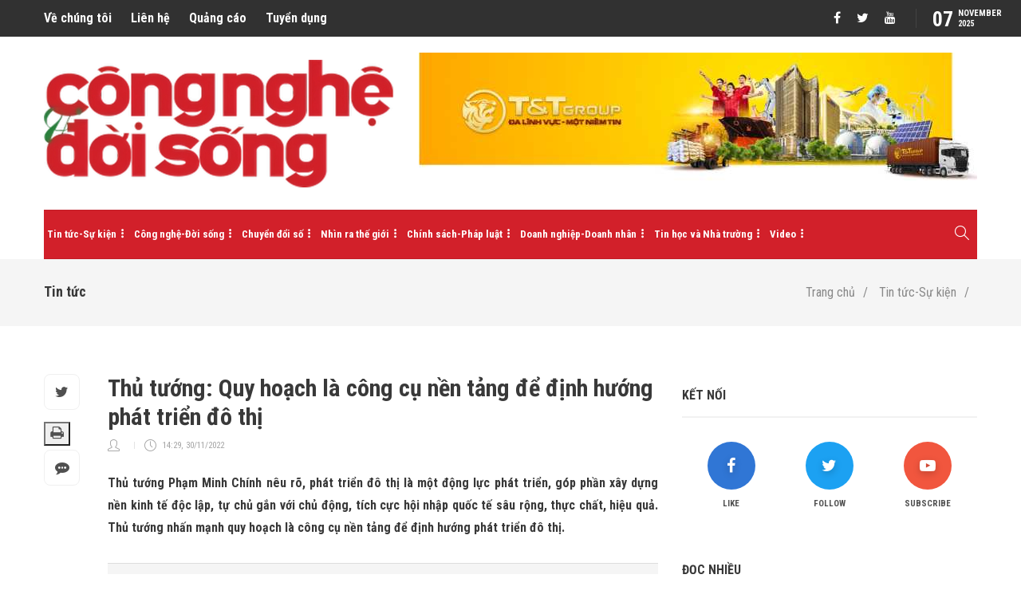

--- FILE ---
content_type: text/html; charset: utf-8
request_url: https://congnghevadoisong.vn/thu-tuong-quy-hoach-la-cong-cu-nen-tang-de-dinh-huong-phat-trien-do-thi-d53214.html
body_size: 20898
content:
<!doctype html>
<html lang="en">
  <head><meta charset="utf-8"><meta http-equiv="Content-Type" content="text/html; charset=utf-8" /><meta name="viewport" content="width=device-width, initial-scale=1, shrink-to-fit=no"><title>Thủ tướng: Quy hoạch là công cụ nền tảng để định hướng phát triển đô thị</title><meta name="description" content="Thủ tướng Phạm Minh Chính nêu rõ, phát triển đô thị là một động lực phát triển, góp phần xây dựng nền kinh tế độc lập, tự chủ gắn với chủ động, tích cực hội nhập quốc tế sâu rộng, thực chất, hiệu quả. Thủ tướng nhấn mạnh quy hoạch là công cụ nền tảng để định hướng phát triển đô thị." /><meta name="keywords" content="" /><meta http-equiv="Expires" content="600" /><link rel="shortcut icon" href="favicon.ico?v1" type="image/x-icon"/><meta http-equiv="content-language" content="vi" /><meta name="viewport" content="width=device-width, initial-scale=1"><meta name="Googlebot" content="index,follow" /><meta name="robots" content="index,follow,noodp" /><meta name="google-site-verification" content="" /><meta name="AUTHOR" content="NetLink Tech" /><meta name="COPYRIGHT" content="NetLink Tech itmedia.vn" /><script src="https://congnghevadoisong.vn/templates/themes/js/jquery.min.js"></script><link rel="stylesheet" href="https://stackpath.bootstrapcdn.com/bootstrap/4.3.1/css/bootstrap.min.css"><link href="https://fonts.googleapis.com/css2?family=Roboto+Condensed:ital,wght@0,300;0,400;0,700;1,300&family=Roboto:ital,wght@0,300;0,400;0,500;0,700;0,900;1,400&display=swap" rel="stylesheet"><link rel="stylesheet" href="https://congnghevadoisong.vn/templates/themes/css/font-icon.css"><link rel="stylesheet" href="https://congnghevadoisong.vn/templates/themes/owlcarousel/owl.carousel.min.css"><link rel="stylesheet" href="https://congnghevadoisong.vn/templates/themes/css/main.css?v12">
<script async src="https://www.googletagmanager.com/gtag/js?id=UA-74406176-1"></script>
<script>
  window.dataLayer = window.dataLayer || [];
  function gtag(){dataLayer.push(arguments);}
  gtag('js', new Date());
  gtag('config', 'UA-74406176-1');
</script><meta property="og:type" content="article" />
	<meta property="og:site_name" content="congnghevadoisong.vn"/>
<meta property="og:rich_attachment" content="true"/>
<meta property="og:image:width" content="800"/>
<meta property="og:image:height" content="354"/>

    <meta property="og:title" content="Thủ tướng: Quy hoạch là công cụ nền tảng để định hướng phát triển đô thị" />
    <meta property="og:description" content="Thủ tướng Phạm Minh Chính nêu rõ, phát triển đô thị là một động lực phát triển, góp phần xây dựng nền kinh tế độc lập, tự chủ gắn với chủ động, tích cực hội nhập quốc tế sâu rộng, thực chất, hiệu quả. Thủ tướng nhấn mạnh quy hoạch là công cụ nền tảng để định hướng phát triển đô thị." />
    <meta property="og:image" content="https://congnghevadoisong.vn/thumb_x800x600/upload/2022/11/30/img2858-1669786624748246910697jpg.jpg"/>
    <meta property="article:author" content="Telecomit" />
    <meta property="article:section" content="News" />
    <meta property="article:tag" content="" /><link rel="canonical" href="https://congnghevadoisong.vn/thu-tuong-quy-hoach-la-cong-cu-nen-tang-de-dinh-huong-phat-trien-do-thi-d53214.html"/><script type="application/ld+json">
        {
        "@context": "http://schema.org",
        "@type": "NewsArticle",
        "mainEntityOfPage":{
             "@type":"WebPage",
        "@id":"https://congnghevadoisong.vn/thu-tuong-quy-hoach-la-cong-cu-nen-tang-de-dinh-huong-phat-trien-do-thi-d53214.html"
        },
        "headline": "Thủ tướng: Quy hoạch là công cụ nền tảng để định hướng phát triển đô thị",
        "description": "Thủ tướng Phạm Minh Chính nêu rõ, phát triển đô thị là một động lực phát triển, góp phần xây dựng nền kinh tế độc lập, tự chủ gắn với chủ động, tích cực hội nhập quốc tế sâu rộng, thực chất, hiệu quả. Thủ tướng nhấn mạnh quy hoạch là công cụ nền tảng để định hướng phát triển đô thị.",
        "image": {
        "@type": "ImageObject",
        "url": "https://congnghevadoisong.vn/thumb_x394x263/upload/2022/11/30/img2858-1669786624748246910697jpg.jpg",
           "width" : 394,
           "height" : 263    },
        "datePublished": "02:29 pm, 30/11/2022",
        "dateModified": "02:29 pm, 30/11/2022",
        "author": {
           "@type": "Person",
           "name": ""
        },
        "publisher": {
          "@type": "Organization",
        "name": "https://congnghevadoisong.vn/thu-tuong-quy-hoach-la-cong-cu-nen-tang-de-dinh-huong-phat-trien-do-thi-d53214.html",
        "logo": {
          "@type": "ImageObject",
          "url": "http://congnghevadoisong.vn/templates/themes/images/logo-CNDS.png",
          "width": 330,
          "height": 120
        }
        }
        }
        </script>
        <script type="application/ld+json">
        {
        "@context": "http://schema.org",
        "@type": "BreadcrumbList",
        "itemListElement": [
        {
        "@type": "ListItem",
        "position": 1,
        "item": {
        "@id": "http://tinhocdoisong.vn/",
        "name": "Trang chủ"
        }
        },{
        "@type": "ListItem",
        "position": 2,
        "item": {
        "@id": "https://congnghevadoisong.vn/tin-tuc-c85/",
        "name": "Tin tức"
        }
        },{
        "@type": "ListItem",
        "position": 3,
        "item": {
            "@id": "https://congnghevadoisong.vn/thu-tuong-quy-hoach-la-cong-cu-nen-tang-de-dinh-huong-phat-trien-do-thi-d53214.html",
            "name": "Thủ tướng: Quy hoạch là công cụ nền tảng để định hướng phát triển đô thị"
            }
        }]}
        </script>  </head>
  <body><div class="header_pc">
      <div class="header_top">
        <div class="container">
          <div class="d-flex align-items-center">
            <ul id="menu-topbar-navigation">
                              <li><a href="https://congnghevadoisong.vn/ve-chung-toi-p183.html">Về chúng tôi</a></li>
                              <li><a href="https://congnghevadoisong.vn/lien-he-p184.html">Liên hệ</a></li>
                              <li><a href="https://congnghevadoisong.vn/quang-cao-p185.html">Quảng cáo</a></li>
                              <li><a href="https://congnghevadoisong.vn/tuyen-dung-c186/">Tuyển dụng</a></li>
                          </ul>
            <div class="d-flex align-items-center ml-auto">
              <div class="header-social-media">
                
                <a href="https://www.facebook.com/tinhocdoisong.vn/" target="_blank"><i class="fa fa-facebook"></i></a>
                <a href="https://twitter.com/congnghedoisong" target="_blank"><i class="fa fa-twitter"></i></a>
                <a href="https://www.youtube.com/channel/UCsYAj8ZG9oRj3owxz4xGFcA/about?view_as=subscriber" target="_blank"><i class="fa fa-youtube"></i></a>
                                    <!-- <a href="/dang-nhap/" class="btn-login" data-toggle="modal" data-target="#modalLogin">Đăng nhập</a>-->
                                

              </div>
              <div class="sh-header-top-date"> 
                <span class="sh-header-top-date-day">07</span> 
                <span class="sh-header-top-date-meta"> 
                  <span class="sh-header-top-date-month">November</span> 
                  <span class="sh-header-top-date-year">2025</span> 
                </span>
              </div>
            </div>
          </div>
        </div>
      </div>
    <div id="scibot" class="modal" tabindex="-1" role="dialog">
      <div class="modal-dialog modal-dialog-centered" role="document" style="max-width: 80%;position: relative;">
        <div class="modal-content modal-content-scibot" style="padding: 26px;" >
          <div class="inputSearch">
              <iframe src="https://scibot-store.firebaseapp.com" style="border:none;" height="500px" width="100%"></iframe>
          </div>
        </div>
        <div class="close_pop" style="position: absolute;top: 0px;right: -25px;width: 58px;color: red;cursor: pointer;">
          <i class="fa fa-close" style="font-size: 30px"></i>
        </div>
      </div>
      
    </div>

    <script type="text/javascript">
  $(document).on("click",".show_popup_scibot",function(){
      $("#scibot").show();
      $("body").append('<div class="modal-backdrop show"></div>');
  });
  $(document).on("click",".modal-content-scibot",function(){
      $(".modal").hide();
      $(".modal-backdrop").remove();
  });
</script>
      <div class="container">
        <div class="header">
          <div class="sh-hamburger-menu">
            <span></span>
            <span></span>
            <span></span>
            <span></span>
          </div>
          <a href="https://congnghevadoisong.vn" class="header-logo">
            <img src="https://congnghevadoisong.vn/templates/themes/images/logo-CNDS-1.png" alt="Cộng nghệ & Đời sống">
			<!-- <img src="https://congnghevadoisong.vn/templates/themes/images/logo-CNDS-tet.png" alt="Cộng nghệ & Đời sống">	-->		
          </a>
          <div class="header-banner">
            <p><a class="ads-banner" href="https://www.ttgroup.com.vn/" target="_blank"><img style="width: 100%;" class="lazyload" src="https://congnghevadoisong.vn/templates/themes/images/blank.png" data-src="https://congnghevadoisong.vn/files/banner-top.jpg" alt="" /></a></p>          </div>
        </div>
        <style type="text/css">
          .main-nav a {
            color: #ffffff;
          }
          .nav-search {
            color: #ffffff;
          }
          .nav-home {
            color: #ffffff;
          }
        </style>
        <div class="nav-container" style="background-color: #d2202a">
          <nav class="main-nav">

            <ul id="menu-header">

                <style type="text/css">
                  .st-menu__search {
                      padding: 6px 1.2em;
                      background: #f7f7f7;
                      
                  }
                  .focus__thumb, .relative, .search-form {
                      position: relative;
                  }
                  .search-form .form-control {
                      height: 34px;
                      color: #888;
                      border-color: #ddd;
                      -webkit-border-radius: 20px;
                      -moz-border-radius: 20px;
                      -ms-border-radius: 20px;
                      -o-border-radius: 20px;
                      border-radius: 20px;
                  }
                  .search-form .btn {
                      color: #888;
                      position: absolute;
                      bottom: -4px;
                      right: 5px;
                  }

                  li.inputSearch_mb {
                      width: 100%;
                  }
                  .inputSearch_mb{display: none;}
                  @media (max-width: 768px) {
                    .inputSearch_mb{display: block;}
                  }
                </style>
                <li class="inputSearch_mb">
                  <div class="st-menu__search">
                    <div class="search-form">
                      <form action="https://google.com/cse">
                        <div class="inputSearch ">
                          <input type="hidden" name="cx" value="139484202e3ba4478">
                          <input type="hidden" name="ie" value="UTF-8">
                          <input type="text" class="form-control" placeholder="Tìm kiếm" value="" name="q" id="searchclick">
                          <a href="#" class="btn clicksearch" title="CongNgheVaDoiSong" ><i class="icon icon-magnifier"></i></a>
                        </div>
                      </form>
                    </div>
                  </div>
                </li>
                            <li class="menu-item">
                <a href="https://congnghevadoisong.vn/thoi-su--tin-tuc--su-kien-c4/" class="sf-with-ul">Tin tức-Sự kiện</a>
                                <ul class="sub-menu">
                                    <li class="menu-item"><a href="https://congnghevadoisong.vn/think-tank-c38/">Social Think Tank</a></li>
                                    <li class="menu-item"><a href="https://congnghevadoisong.vn/tin-tuc-c85/">Tin tức</a></li>
                                    <li class="menu-item"><a href="https://congnghevadoisong.vn/hoat-dong-cua-VAIP-c87/">Hoạt động của VAIP</a></li>
                                  </ul>
                              </li>
                            <li class="menu-item">
                <a href="https://congnghevadoisong.vn/cong-nghe--doi-song-c5/" class="sf-with-ul">Công nghệ-Đời sống</a>
                                <ul class="sub-menu">
                                    <li class="menu-item"><a href="https://congnghevadoisong.vn/san-pham-cong-nghe-c14/">Sản phẩm công nghệ</a></li>
                                    <li class="menu-item"><a href="https://congnghevadoisong.vn/cong-nghe-c23/">Công nghệ</a></li>
                                    <li class="menu-item"><a href="https://congnghevadoisong.vn/An-ninh-bao-mat-c74/">An ninh-Bảo mật</a></li>
                                    <li class="menu-item"><a href="https://congnghevadoisong.vn/giao-duc-dao-tao-c162/">Giáo dục - Đào tạo</a></li>
                                    <li class="menu-item"><a href="https://congnghevadoisong.vn/y-te-so-c188/">Y tế số</a></li>
                                  </ul>
                              </li>
                            <li class="menu-item">
                <a href="https://congnghevadoisong.vn/dao-tao-c3/" class="sf-with-ul">Chuyển đổi số</a>
                                <ul class="sub-menu">
                                    <li class="menu-item"><a href="https://congnghevadoisong.vn/chinh-phu-so-c15/">Chính phủ số</a></li>
                                    <li class="menu-item"><a href="https://congnghevadoisong.vn/do-thi-thong-minh-c16/">Smart city</a></li>
                                    <li class="menu-item"><a href="https://congnghevadoisong.vn/kinh-te-so-c187/">Kinh tế số</a></li>
                                    <li class="menu-item"><a href="https://congnghevadoisong.vn/nguon-nhan-luc-c189/">Nguồn nhân lực</a></li>
                                  </ul>
                              </li>
                            <li class="menu-item">
                <a href="https://congnghevadoisong.vn/nhin-ra-the-gioi-c10/" class="sf-with-ul">Nhìn ra thế giới</a>
                                <ul class="sub-menu">
                                    <li class="menu-item"><a href="https://congnghevadoisong.vn/tin-the-gioi-c179/">Tin thế giới</a></li>
                                    <li class="menu-item"><a href="https://congnghevadoisong.vn/san-pham-cong-nghe-c180/">Sản phẩm công nghệ</a></li>
                                  </ul>
                              </li>
                            <li class="menu-item">
                <a href="https://congnghevadoisong.vn/chinh-sach--phap-luat-c2/" class="sf-with-ul">Chính sách-Pháp luật</a>
                              </li>
                            <li class="menu-item">
                <a href="https://congnghevadoisong.vn/giai-phap-c176/" class="sf-with-ul">Doanh nghiệp-Doanh nhân</a>
                                <ul class="sub-menu">
                                    <li class="menu-item"><a href="https://congnghevadoisong.vn/thuong-hieu-c49/">Thương hiệu</a></li>
                                    <li class="menu-item"><a href="https://congnghevadoisong.vn/doanh-nghiep-c160/">Doanh nghiệp</a></li>
                                    <li class="menu-item"><a href="https://congnghevadoisong.vn/truyen-thong-so-c193/">Truyền thông số</a></li>
                                    <li class="menu-item"><a href="https://congnghevadoisong.vn/doanh-nhan-c197/">Doanh nhân</a></li>
                                  </ul>
                              </li>
                            <li class="menu-item">
                <a href="https://congnghevadoisong.vn/tin-hoc-nha-truong-c196/" class="sf-with-ul">Tin học và Nhà trường</a>
                              </li>
                            <li class="menu-item">
                <a href="https://congnghevadoisong.vn/truyen-hinh-internet--ott-v6/" class="sf-with-ul">Video</a>
                                <ul class="sub-menu">
                                    <li class="menu-item"><a href="https://congnghevadoisong.vn/tong-hop-v24/">Tổng hợp</a></li>
                                    <li class="menu-item"><a href="https://congnghevadoisong.vn/chan-dong-v25/">Chấn động</a></li>
                                    <li class="menu-item"><a href="https://congnghevadoisong.vn/thoi-su-v26/">Thời sự</a></li>
                                    <li class="menu-item"><a href="https://congnghevadoisong.vn/vui---hai-huoc-v39/">Vui - Hài hước</a></li>
                                  </ul>
                              </li>
                          </ul>
          </nav>
          <div class="header-meta">
            <a href="#" class="nav-search" data-toggle="modal" data-target="#modalSearch"><i class="icon icon-magnifier"></i></a>
          </div>
        </div>
      </div>
    </div>
<script type="text/javascript" src="/?act=js_plus_views&t=1762457736&p=53214"></script>
<style type="text/css">
  .postRickText img {
        width: 100%;
    height: auto;
  }
  .list_news_relation_top {
    border-top: 1px solid #ddd;
    border-bottom: 1px solid #ddd;
    margin-top: 30px;
    margin-bottom: 20px;
    background: #f5f5f5;
    padding: 20px 0 0 0;
}
.head_relation {
    font-family: Arial,sans-serif;
    font-weight: bold;
    font-size: 14px;
    padding: 10px 0;
    display: inline-block;
    background: #fff;
}
.list_news_relation_top ul {
    margin: 0 0 15px;
}
.list_news_relation_top ul li {
    list-style: disc;
    color: #3681ac;
    font-size: 10px;
    margin-bottom: 5px;
}
.list_news_relation_top ul li a {
    color: #3681ac;
    font-size: 16px;
    font-style: italic;
    font-weight: 600;
}
.postRickText strong {
      font-family: 'Roboto';
}
</style>
<div class="breadcrumd">
      <div class="container">
        <div class="d-flex justify-content-between">
          <h2 class="pageTitle">Tin tức</h2>

          <div class="breadcrumbLevel">
            <a href="https://congnghevadoisong.vn">Trang chủ</a>
            <a href="https://congnghevadoisong.vn/thoi-su--tin-tuc--su-kien-c4/">Tin tức-Sự kiện</a>
          </div>
        </div>
      </div>
    </div>
    <div id="wrapper">
      <div class="container">
        <div class="row">
          <div class="col-md-8">
            <div class="post">
              <div class="postContainer">
                <div class="postShare">
                  <div id="sticker">
                    <a target="_blank" class="twitter-share-button"
  href="https://twitter.com/intent/tweet"
  data-size="large">
<i class="fa fa-twitter"></i></a>
                    
                    <button style="margin-top: 5px" onclick="window.print()"><i class="fa fa-print"></i></button>
                    <a href="#comment" class="shareLink" style="margin-top: 5px"><i class="fa fa-commenting"></i></a>
                  </div>
                </div>
                <div class="postContent">
                  <h1 class="postTitle">Thủ tướng: Quy hoạch là công cụ nền tảng để định hướng phát triển đô thị</h1>
                  <div class="newsMeta">
                    <div class="newsMetaContainer">
                      <span class="newsAuthor"><i class="icon icon-user"></i></span>
                      <span class="newsDate"><i class="icon icon-clock"></i>14:29, 30/11/2022</span>
                    </div>
                  </div>
                  <div class="postRickText mt-3">
                    <p style="font-weight: bold;text-align: justify;">
                      Thủ tướng Phạm Minh Chính nêu rõ, phát triển đô thị là một động lực phát triển, góp phần xây dựng nền kinh tế độc lập, tự chủ gắn với chủ động, tích cực hội nhập quốc tế sâu rộng, thực chất, hiệu quả. Thủ tướng nhấn mạnh quy hoạch là công cụ nền tảng để định hướng phát triển đô thị.                    </p>
                                          <div class="list_news_relation_top pkg"> 
                        <ul>
                                                      <li><a href="https://congnghevadoisong.vn/thu-tuong-pham-minh-chinh-chu-tri-hoi-nghi-do-thi-toan-quoc-d53198.html">Thủ tướng Phạm Minh Chính chủ trì Hội nghị đô thị toàn quốc</a></li>
                                                      <li><a href="https://congnghevadoisong.vn/thu-tuong-phat-trien-xanh-la-yeu-cau-tat-yeu-khach-quan-doi-voi-viet-nam-d53155.html">Thủ tướng: Phát triển xanh là yêu cầu tất yếu, khách quan đối với Việt Nam</a></li>
                                                      <li><a href="https://congnghevadoisong.vn/thu-tuong-an-nut-khanh-thanh-hang-muc-quan-trong-cua-to-hop-hoa-dau-hon-5-ty-usd-d53132.html">Thủ tướng ấn nút khánh thành hạng mục quan trọng của tổ hợp hóa dầu hơn 5 tỷ USD</a></li>
                                                  </ul>
                      </div>
                                        <div><a class="detail-img-lightbox" title="Thủ tướng Phạm Minh Ch&iacute;nh chủ tr&igrave; Hội nghị đ&ocirc; thị to&agrave;n quốc năm 2022 - Ảnh: VGP/Nhật Bắc" href="https://bcp.cdnchinhphu.vn/334894974524682240/2022/11/30/img2840-16697716055251091432978.jpg" target="_blank"><img id="img_522222763289964544" class="lightbox-content" title="Thủ tướng: Quy hoạch l&agrave; c&ocirc;ng cụ nền tảng để định hướng ph&aacute;t triển đ&ocirc; thị - Ảnh 1." src="https://bcp.cdnchinhphu.vn/thumb_w/640/334894974524682240/2022/11/30/img2840-16697716055251091432978.jpg" alt="Thủ tướng: Quy hoạch l&agrave; c&ocirc;ng cụ nền tảng để định hướng ph&aacute;t triển đ&ocirc; thị - Ảnh 1." /></a></div>
<p style="text-align: center;"><em><strong>Thủ tướng Phạm Minh Ch&iacute;nh chủ tr&igrave; Hội nghị đ&ocirc; thị to&agrave;n quốc năm 2022 - Ảnh: VGP/Nhật Bắc.</strong></em></p>
<p style="text-align: justify;">S&aacute;ng ng&agrave;y 30/11, Thủ tướng Phạm Minh Ch&iacute;nh chủ tr&igrave; Hội nghị đ&ocirc; thị to&agrave;n quốc năm 2022 phổ biến Nghị quyết số 148/NQ-CP ng&agrave;y 11/11/2022 của Ch&iacute;nh phủ ban h&agrave;nh Chương tr&igrave;nh h&agrave;nh động thực hiện Nghị quyết số 06-NQ/TW ng&agrave;y 24/1/2022 của Bộ Ch&iacute;nh trị về "Quy hoạch, x&acirc;y dựng, quản l&yacute; v&agrave; ph&aacute;t triển bền vững đ&ocirc; thị Việt Nam đến năm 2030, tầm nh&igrave;n đến năm 2045".</p>
<p style="text-align: justify;">Hội nghị được tổ chức theo h&igrave;nh thức trực tiếp kết hợp trực tuyến, kết nối từ Trụ sở Ch&iacute;nh phủ tới trụ sở UBND c&aacute;c tỉnh, th&agrave;nh phố trực thuộc Trung ương.</p>
<div><a class="detail-img-lightbox" title="Thủ tướng nhấn mạnh một số quan điểm, định hướng tại Hội nghị - Ảnh: VGP/Nhật Bắc" href="https://bcp.cdnchinhphu.vn/334894974524682240/2022/11/30/img2858-1669786624748246910697.jpg" target="_blank"><img id="img_522285759639293952" class="lightbox-content" title="Thủ tướng: Quy hoạch l&agrave; c&ocirc;ng cụ nền tảng để định hướng ph&aacute;t triển đ&ocirc; thị - Ảnh 2." src="https://bcp.cdnchinhphu.vn/thumb_w/640/334894974524682240/2022/11/30/img2858-1669786624748246910697.jpg" alt="Thủ tướng: Quy hoạch l&agrave; c&ocirc;ng cụ nền tảng để định hướng ph&aacute;t triển đ&ocirc; thị - Ảnh 2." /></a></div>
<p style="text-align: center;"><em><strong>Thủ tướng nhấn mạnh một số quan điểm, định hướng tại Hội nghị - Ảnh: VGP/Nhật Bắc.</strong></em></p>
<p style="text-align: justify;">Đồng chủ tr&igrave; Hội nghị c&oacute; đồng ch&iacute; Trần Tuấn Anh, Ủy vi&ecirc;n Bộ Ch&iacute;nh trị, Trưởng Ban Kinh tế Trung ương; Bộ trưởng Bộ X&acirc;y dựng Nguyễn Thanh Nghị. C&ugrave;ng dự Hội nghị tại điểm cầu Trụ sở Ch&iacute;nh phủ c&oacute; c&aacute;c đồng ch&iacute;: Bộ trưởng, Chủ nhiệm Văn ph&ograve;ng Ch&iacute;nh phủ Trần Văn Sơn, Bộ trưởng Bộ N&ocirc;ng nghiệp v&agrave; Ph&aacute;t triển n&ocirc;ng th&ocirc;n L&ecirc; Minh Hoan, Bộ trưởng Bộ Nội vụ Phạm Thị Thanh Tr&agrave;, l&atilde;nh đạo c&aacute;c ban, bộ, ng&agrave;nh, cơ quan Trung ương, th&agrave;nh phố H&agrave; Nội, c&aacute;c tổ chức, chuy&ecirc;n gia, đối t&aacute;c quốc tế. Tại điểm cầu trụ sở UBND c&aacute;c tỉnh, th&agrave;nh phố trực thuộc Trung ương c&oacute; Chủ tịch UBND c&aacute;c tỉnh, th&agrave;nh phố, l&atilde;nh đạo c&aacute;c đ&ocirc; thị.</p>
<div><a class="detail-img-lightbox" title="Đồng ch&iacute; Trần Tuấn Anh, Ủy vi&ecirc;n Bộ Ch&iacute;nh trị, Trưởng Ban Kinh tế Trung ương ph&aacute;t biểu tại Hội nghị - Ảnh: VGP/Nhật Bắc" href="https://bcp.cdnchinhphu.vn/334894974524682240/2022/11/30/img2844-166978662449924508085.jpg" target="_blank"><img id="img_522285751152357376" class="lightbox-content" title="Thủ tướng: Quy hoạch l&agrave; c&ocirc;ng cụ nền tảng để định hướng ph&aacute;t triển đ&ocirc; thị - Ảnh 3." src="https://bcp.cdnchinhphu.vn/thumb_w/640/334894974524682240/2022/11/30/img2844-166978662449924508085.jpg" alt="Thủ tướng: Quy hoạch l&agrave; c&ocirc;ng cụ nền tảng để định hướng ph&aacute;t triển đ&ocirc; thị - Ảnh 3." /></a></div>
<p style="text-align: center;"><em><strong>Đồng ch&iacute; Trần Tuấn Anh, Ủy vi&ecirc;n Bộ Ch&iacute;nh trị, Trưởng Ban Kinh tế Trung ương ph&aacute;t biểu tại Hội nghị - Ảnh: VGP/Nhật Bắc.</strong></em></p>
<p style="text-align: justify;">Tại Hội nghị, Bộ trưởng Bộ X&acirc;y dựng Nguyễn Thanh Nghị đ&atilde; tr&igrave;nh b&agrave;y nội dung cơ bản trong Chương tr&igrave;nh h&agrave;nh động của Ch&iacute;nh phủ; l&atilde;nh đạo c&aacute;c bộ, ng&agrave;nh, địa phương đ&atilde; tr&igrave;nh b&agrave;y c&aacute;c tham luận về x&acirc;y dựng v&agrave; ho&agrave;n thiện ch&iacute;nh quyền đ&ocirc; thị; ph&aacute;t triển hạ tầng giao th&ocirc;ng đ&ocirc; thị; x&acirc;y dựng n&ocirc;ng th&ocirc;n mới gắn với ph&aacute;t triển đ&ocirc; thị v&agrave; định hướng đ&ocirc; thị h&oacute;a; c&aacute;c vấn đề đặt ra, t&aacute;c động của biến đổi kh&iacute; hậu tới ph&aacute;t triển đ&ocirc; thị; kinh nghiệm v&agrave; định hướng ph&aacute;t triển đ&ocirc; thị tại một số địa phương như H&agrave; Nội, TPHCM, Quảng Ninh; x&acirc;y dựng đ&ocirc; thị th&ocirc;ng minh&hellip; Hội nghị cũng nghe &yacute; kiến của đại diện c&aacute;c tổ chức quốc tế như Ng&acirc;n h&agrave;ng Thế giới, Chương tr&igrave;nh Định cư con người Li&ecirc;n Hợp Quốc, với cam kết đồng h&agrave;nh, hỗ trợ, ủng hộ nguồn lực với Việt Nam trong qu&aacute; tr&igrave;nh thực hiện chương tr&igrave;nh nghị sự đ&ocirc; thị mới.</p>
<div><a class="detail-img-lightbox" title="Bộ trưởng Bộ X&acirc;y dựng Nguyễn Thanh Nghị đ&atilde; tr&igrave;nh b&agrave;y nội dung cơ bản trong Chương tr&igrave;nh h&agrave;nh động của Ch&iacute;nh phủ - Ảnh: VGP/Nhật Bắc" href="https://bcp.cdnchinhphu.vn/334894974524682240/2022/11/30/c44c71ce-7a56-4fdf-bc33-4ee25c088226-1669786625155709287294.jpeg" target="_blank"><img id="img_522285757222412288" class="lightbox-content" title="Thủ tướng: Quy hoạch l&agrave; c&ocirc;ng cụ nền tảng để định hướng ph&aacute;t triển đ&ocirc; thị - Ảnh 4." src="https://bcp.cdnchinhphu.vn/thumb_w/640/334894974524682240/2022/11/30/c44c71ce-7a56-4fdf-bc33-4ee25c088226-1669786625155709287294.jpeg" alt="Thủ tướng: Quy hoạch l&agrave; c&ocirc;ng cụ nền tảng để định hướng ph&aacute;t triển đ&ocirc; thị - Ảnh 4." /></a></div>
<p style="text-align: center;"><em><strong>Bộ trưởng Bộ X&acirc;y dựng Nguyễn Thanh Nghị đ&atilde; tr&igrave;nh b&agrave;y nội dung cơ bản trong Chương tr&igrave;nh h&agrave;nh động của Ch&iacute;nh phủ - Ảnh: VGP/Nhật Bắc.</strong></em></p>
<p style="text-align: justify;"><strong>Ph&aacute;t triển đ&ocirc; thị l&agrave; một động lực ph&aacute;t triển</strong></p>
<p style="text-align: justify;">Kết luận Hội nghị, Thủ tướng Phạm Minh Ch&iacute;nh n&ecirc;u r&otilde;, Hội nghị được tổ chức trong dịp Ng&agrave;y Đ&ocirc; thị Việt Nam v&agrave; Ng&agrave;y Đ&ocirc; thị h&oacute;a thế giới (8/11), cả nước tiếp tục thực hiện c&aacute;c nhiệm vụ năm 2022, chương tr&igrave;nh phục hồi v&agrave; ph&aacute;t triển kinh tế - x&atilde; hội, thực hiện Nghị quyết Đại hội XIII của Đảng v&agrave; c&aacute;c nghị quyết chuy&ecirc;n đề của Trung ương. Hội nghị thể hiện tinh thần được Tổng B&iacute; thư Nguyễn Ph&uacute; Trọng nhiều lần nhấn mạnh l&agrave; "tiền h&ocirc; hậu ủng, nhất h&ocirc; b&aacute; ứng, tr&ecirc;n dưới đồng l&ograve;ng, dọc ngang th&ocirc;ng suốt", Ch&iacute;nh phủ ban h&agrave;nh chương tr&igrave;nh h&agrave;nh động thực hiện để đưa Nghị quyết của Đảng v&agrave;o cuộc sống. Như vậy, từ chủ trương của Đảng tới việc thể chế h&oacute;a bằng c&aacute;c cơ chế, ch&iacute;nh s&aacute;ch, ph&aacute;p luật của Nh&agrave; nước, bố tr&iacute; nguồn lực, tổ chức thực hiện quy hoạch, x&acirc;y dựng v&agrave; quản l&yacute; ph&aacute;t triển đ&ocirc; thị đ&atilde; c&oacute; một qu&aacute; tr&igrave;nh li&ecirc;n tục, xuy&ecirc;n suốt.</p>
<div><a class="detail-img-lightbox" title="Bộ trưởng Bộ N&ocirc;ng nghiệp v&agrave; Ph&aacute;t triển n&ocirc;ng th&ocirc;n L&ecirc; Minh Hoan ph&aacute;t biểu tại Hội nghị - Ảnh: VGP/Nhật Bắc" href="https://bcp.cdnchinhphu.vn/334894974524682240/2022/11/30/img2852-1669786624949728233558.jpg" target="_blank"><img id="img_522285764440809472" class="lightbox-content" title="Thủ tướng: Quy hoạch l&agrave; c&ocirc;ng cụ nền tảng để định hướng ph&aacute;t triển đ&ocirc; thị - Ảnh 5." src="https://bcp.cdnchinhphu.vn/thumb_w/640/334894974524682240/2022/11/30/img2852-1669786624949728233558.jpg" alt="Thủ tướng: Quy hoạch l&agrave; c&ocirc;ng cụ nền tảng để định hướng ph&aacute;t triển đ&ocirc; thị - Ảnh 5." /></a></div>
<p style="text-align: center;"><em><strong>Bộ trưởng Bộ N&ocirc;ng nghiệp v&agrave; Ph&aacute;t triển n&ocirc;ng th&ocirc;n L&ecirc; Minh Hoan ph&aacute;t biểu tại Hội nghị - Ảnh: VGP/Nhật Bắc.</strong></em></p>
<p style="text-align: justify;">Thủ tướng d&agrave;nh nhiều thời gian ph&acirc;n t&iacute;ch về vị tr&iacute;, vai tr&ograve;, tiềm năng, thế mạnh của đ&ocirc; thị để c&aacute;c cấp, c&aacute;c ng&agrave;nh c&oacute; nhận thức đ&uacute;ng tầm, h&agrave;nh động ph&ugrave; hợp, hiệu quả theo tinh thần ph&aacute;t triển đ&ocirc; thị l&agrave; một động lực ph&aacute;t triển, g&oacute;p phần x&acirc;y dựng nền kinh tế độc lập, tự chủ gắn với chủ động, t&iacute;ch cực hội nhập quốc tế s&acirc;u rộng, thực chất, hiệu quả.</p>
<p style="text-align: justify;">&nbsp;Theo đ&oacute;, đ&ocirc; thị c&oacute; vai tr&ograve; quan trọng trong tổ chức kh&ocirc;ng gian ph&aacute;t triển, bố tr&iacute; nơi ở, sinh hoạt cho người d&acirc;n; l&agrave; nơi quy tụ c&aacute;c trung t&acirc;m kinh tế, t&agrave;i ch&iacute;nh, văn h&oacute;a, x&atilde; hội, l&agrave; nơi cung cấp hệ thống cơ sở vật chất, hạ tầng thiết yếu v&agrave; nguồn lực bao gồm cả nguồn lực t&agrave;i ch&iacute;nh cũng như nguồn nh&acirc;n lực chất lượng cao cho c&aacute;c hoạt động gắn với đời sống kinh tế - x&atilde; hội.</p>
<div><a class="detail-img-lightbox" title="Bộ trưởng Bộ Nội vụ Phạm Thị Thanh Tr&agrave; ph&aacute;t biểu tại Hội nghị - Ảnh: VGP/Nhật Bắc" href="https://bcp.cdnchinhphu.vn/334894974524682240/2022/11/30/img2850-16697866250031671183461.jpg" target="_blank"><img id="img_522285764072271872" class="lightbox-content" title="Thủ tướng: Quy hoạch l&agrave; c&ocirc;ng cụ nền tảng để định hướng ph&aacute;t triển đ&ocirc; thị - Ảnh 6." src="https://bcp.cdnchinhphu.vn/thumb_w/640/334894974524682240/2022/11/30/img2850-16697866250031671183461.jpg" alt="Thủ tướng: Quy hoạch l&agrave; c&ocirc;ng cụ nền tảng để định hướng ph&aacute;t triển đ&ocirc; thị - Ảnh 6." /></a></div>
<p style="text-align: center;"><em><strong>Bộ trưởng Bộ Nội vụ Phạm Thị Thanh Tr&agrave; ph&aacute;t biểu tại Hội nghị - Ảnh: VGP/Nhật Bắc.</strong></em></p>
<p style="text-align: justify;">Hiện nay đ&ocirc; thị chỉ chiếm một diện t&iacute;ch nhỏ, nhưng c&oacute; đ&oacute;ng g&oacute;p quan trọng v&agrave; ảnh hưởng s&acirc;u rộng đến to&agrave;n bộ đời sống kinh tế x&atilde; hội của quốc gia, đ&ocirc; thị v&agrave; đến sự ph&aacute;t triển của con người. Đ&ocirc; thị h&oacute;a v&agrave; ph&aacute;t triển đ&ocirc; thị l&agrave; cơ hội đối với mỗi quốc gia, khu vực, địa phương để c&oacute; thể ph&aacute;t triển v&agrave; tăng trưởng đột ph&aacute; về mọi mặt. Tr&ecirc;n thế giới, c&aacute;c đ&ocirc; thị đang tạo ra đến 80% GDP to&agrave;n cầu, trong đ&oacute; 100 th&agrave;nh phố lớn nhất chiếm khoảng 35% GDP to&agrave;n cầu. Tại Việt Nam, c&aacute;c đ&ocirc; thị đang đ&oacute;ng g&oacute;p đến 70% GDP cả nước, 5 th&agrave;nh phố trực thuộc Trung ương mặc d&ugrave; chỉ chiếm 2,9% về diện t&iacute;ch v&agrave; khoảng 22% về d&acirc;n số nhưng năm 2020 đ&atilde; đ&oacute;ng g&oacute;p tới 46,8% GDP cả nước.</p>
<div><a class="detail-img-lightbox" title="Đại diện Ng&acirc;n h&agrave;ng Thế giới ph&aacute;t biểu tại Hội nghị - Ảnh: VGP/Nhật Bắc" href="https://bcp.cdnchinhphu.vn/334894974524682240/2022/11/30/img2855-166978662477566497873.jpg" target="_blank"><img id="img_522285760702787584" class="lightbox-content" title="Thủ tướng: Quy hoạch l&agrave; c&ocirc;ng cụ nền tảng để định hướng ph&aacute;t triển đ&ocirc; thị - Ảnh 7." src="https://bcp.cdnchinhphu.vn/thumb_w/640/334894974524682240/2022/11/30/img2855-166978662477566497873.jpg" alt="Thủ tướng: Quy hoạch l&agrave; c&ocirc;ng cụ nền tảng để định hướng ph&aacute;t triển đ&ocirc; thị - Ảnh 7." /></a></div>
<p style="text-align: center;"><em><strong>Đại diện Ng&acirc;n h&agrave;ng Thế giới ph&aacute;t biểu tại Hội nghị - Ảnh: VGP/Nhật Bắc.</strong></em></p>
<p style="text-align: justify;">Hiện nay, hơn 50% d&acirc;n số đang sống tại khu vực đ&ocirc; thị. Dự b&aacute;o đến 2050 khoảng 70% cư d&acirc;n tr&ecirc;n to&agrave;n thế giới sẽ sống tại khu vực đ&ocirc; thị, trong đ&oacute; gần 90% diễn ra ở ch&acirc;u &Aacute; v&agrave; ch&acirc;u Phi. Thủ tướng nhấn mạnh, đ&ocirc; thị h&oacute;a l&agrave; xu thế tất yếu kh&aacute;ch quan của thế giới, nhưng nếu ph&aacute;t triển đ&ocirc; thị kh&ocirc;ng đ&uacute;ng hướng, kh&ocirc;ng chuẩn mực, kh&ocirc;ng b&agrave;i bản sẽ dẫn tới nhiều hậu quả.</p>
<p style="text-align: justify;">Thời gian tới, c&ugrave;ng với thời cơ v&agrave; bối cảnh ph&aacute;t triển chung, tr&ecirc;n tinh thần kết hợp nội lực với ngoại lực, sức mạnh d&acirc;n tộc với sức mạnh thời đại, việc quan t&acirc;m hoạch định ch&iacute;nh s&aacute;ch, giải ph&aacute;p th&uacute;c đẩy qu&aacute; tr&igrave;nh đ&ocirc; thị h&oacute;a, ph&aacute;t triển đ&ocirc; thị c&oacute; kế hoạch, c&oacute; lộ tr&igrave;nh l&agrave; nhiệm vụ quan trọng.</p>
<p style="text-align: justify;">"C&oacute; thể n&oacute;i, những nền văn minh, sự s&aacute;ng tạo, đổi mới đều c&oacute; thể t&igrave;m thấy ở khu vực đ&ocirc; thị, c&aacute;c nguồn lực ph&aacute;t triển đều được tạo ra từ đ&ocirc; thị, động lực ph&aacute;t triển kinh tế x&atilde; hội cũng từ đ&ocirc; thị m&agrave; ra. Ta c&oacute; thể t&igrave;m thấy nhiều cơ hội hơn ở khu vực đ&ocirc; thị, v&agrave; cũng chỉ c&oacute; đ&ocirc; thị c&oacute; thể cung cấp c&aacute;c giải ph&aacute;p cho c&aacute;c vấn đề th&aacute;ch thức của nh&acirc;n loại hiện nay như bảo vệ m&ocirc;i trường, biến đổi kh&iacute; hậu, ph&ograve;ng chống rủi ro kh&ocirc;ng b&aacute;o trước, g&oacute;p phần n&acirc;ng cao đời sống vật chất v&agrave; tinh thần cho nh&acirc;n d&acirc;n", Thủ tướng nhấn mạnh.</p>
<div><a class="detail-img-lightbox" title="Thủ tướng trao đổi với c&aacute;c đại biểu tại Hội nghị - Ảnh: VGP/Nhật Bắc" href="https://bcp.cdnchinhphu.vn/334894974524682240/2022/11/30/img2867-16697866246181335982163.jpg" target="_blank"><img id="img_522285757843890176" class="lightbox-content" title="Thủ tướng: Quy hoạch l&agrave; c&ocirc;ng cụ nền tảng để định hướng ph&aacute;t triển đ&ocirc; thị - Ảnh 8." src="https://bcp.cdnchinhphu.vn/thumb_w/640/334894974524682240/2022/11/30/img2867-16697866246181335982163.jpg" alt="Thủ tướng: Quy hoạch l&agrave; c&ocirc;ng cụ nền tảng để định hướng ph&aacute;t triển đ&ocirc; thị - Ảnh 8." /></a></div>
<p style="text-align: center;"><em><strong>Thủ tướng trao đổi với c&aacute;c đại biểu tại Hội nghị - Ảnh: VGP/Nhật Bắc.</strong></em></p>
<p style="text-align: justify;">Về chủ trương, ch&iacute;nh s&aacute;ch ph&aacute;t triển đ&ocirc; thị, Thủ tướng Phạm Minh Ch&iacute;nh n&ecirc;u r&otilde;, thời gian qua, Đảng, Nh&agrave; nước đ&atilde; ban h&agrave;nh v&agrave; triển khai hiệu quả nhiều chủ trương, ch&iacute;nh s&aacute;ch để ph&aacute;t huy tiềm năng, lợi thế, tạo động lực ph&aacute;t triển đ&ocirc; thị theo xu thế thế giới v&agrave; ph&ugrave; hợp với điều kiện của Việt Nam.</p>
<p style="text-align: justify;">Văn kiện của nhiều nhiệm kỳ Đại hội Đảng đ&atilde; thể hiện sự quan t&acirc;m v&agrave; c&oacute; chủ trương định hướng l&atilde;nh đạo về ph&aacute;t triển đ&ocirc; thị. Ngay từ Đại hội IV, vấn đề c&ocirc;ng nghiệp h&oacute;a gắn với đ&ocirc; thị h&oacute;a đ&atilde; được đặt ra. Đại hội Đảng to&agrave;n quốc lần thứ XIII đặt mục ti&ecirc;u phấn đấu đến năm 2030, l&agrave; nước đang ph&aacute;t triển c&oacute; c&ocirc;ng nghiệp hiện đại, thu nhập trung b&igrave;nh cao v&agrave; đến 2045 trở th&agrave;nh nước ph&aacute;t triển, thu nhập cao v&agrave; x&aacute;c định "lấy c&aacute;c đ&ocirc; thị l&agrave;m động lực ph&aacute;t triển v&ugrave;ng" l&agrave; một trong những nhiệm vụ, giải ph&aacute;p chủ yếu trong Chiến lược ph&aacute;t triển kinh tế - x&atilde; hội 10 năm 2021-2030.</p>
<p style="text-align: justify;">Để cụ thể h&oacute;a Nghị quyết Đại hội XIII, Bộ Ch&iacute;nh trị lần đầu ti&ecirc;n đ&atilde; ban h&agrave;nh ri&ecirc;ng một nghị quyết để chỉ đạo cụ thể về quy hoạch, x&acirc;y dựng v&agrave; quản l&yacute; ph&aacute;t triển bền vững đ&ocirc; thị. Ngay sau đ&oacute;, Ch&iacute;nh phủ đ&atilde; ban h&agrave;nh Chương tr&igrave;nh h&agrave;nh động của Ch&iacute;nh phủ thực hiện Nghị quyết số 06 của Bộ Ch&iacute;nh trị với nhiều ti&ecirc;u ch&iacute; cụ thể v&agrave; 5 nh&oacute;m nhiệm vụ, giải ph&aacute;p chủ yếu.</p>
<p style="text-align: justify;"><strong>Kinh tế đ&ocirc; thị đ&oacute;ng g&oacute;p khoảng 70% GDP cả nước</strong></p>
<p style="text-align: justify;">C&aacute;c &yacute; kiến tại hội nghị thống nhất đ&aacute;nh gi&aacute;, sau hơn 35 năm đổi mới, nhất l&agrave; trong 10 năm vừa qua, c&ocirc;ng t&aacute;c quy hoạch, x&acirc;y dựng, quản l&yacute; v&agrave; ph&aacute;t triển đ&ocirc; thị ở nước ta đạt được nhiều kết quả rất quan trọng. Đ&ocirc; thị ho&aacute; v&agrave; ph&aacute;t triển đ&ocirc; thị trở th&agrave;nh động lực quan trọng th&uacute;c đẩy ph&aacute;t triển kinh tế - x&atilde; hội.</p>
<p style="text-align: justify;">Đến cuối năm 2020, hệ thống đ&ocirc; thị nước ta đ&atilde; c&oacute; 862 đ&ocirc; thị c&aacute;c loại, ph&acirc;n bổ tương đối đồng đều trong cả nước; tỉ lệ đ&ocirc; thị ho&aacute; x&aacute;c định theo địa b&agrave;n c&oacute; chức năng đ&ocirc; thị đ&atilde; tăng từ 30,5% năm 2010 l&ecirc;n 41% th&aacute;ng 6/2022.</p>
<p style="text-align: justify;">Kh&ocirc;ng gian đ&ocirc; thị được mở rộng; hạ tầng kỹ thuật, hạ tầng kinh tế - x&atilde; hội được quan t&acirc;m đầu tư theo hướng ng&agrave;y c&agrave;ng đồng bộ v&agrave; hiệu quả hơn. Chất lượng sống của cư d&acirc;n đ&ocirc; thị từng bước được n&acirc;ng cao cả về vật chất v&agrave; tinh thần. Diện mạo kiến tr&uacute;c, c&ocirc;ng tr&igrave;nh của đ&ocirc; thị đ&atilde; c&oacute; nhiều thay đổi theo hướng hiện đại, vừa giao lưu với thế giới, vừa kế thừa, ph&aacute;t huy v&agrave; l&agrave;m phong ph&uacute; th&ecirc;m bản sắc văn h&oacute;a d&acirc;n tộc, v&ugrave;ng miền.</p>
<div><a class="detail-img-lightbox" title="Quy hoạch phải đi trước một bước với tư duy đột ph&aacute;, tầm nh&igrave;n chiến lược, Thủ tướng nhấn mạnh - Ảnh: VGP/Nhật Bắc" href="https://bcp.cdnchinhphu.vn/334894974524682240/2022/11/30/fd0c497a-27a9-4e76-8082-1c6f5ad7b7f6-16697866247151716933729.jpeg" target="_blank"><img id="img_522285750436990976" class="lightbox-content" title="Thủ tướng: Quy hoạch l&agrave; c&ocirc;ng cụ nền tảng để định hướng ph&aacute;t triển đ&ocirc; thị - Ảnh 9." src="https://bcp.cdnchinhphu.vn/thumb_w/640/334894974524682240/2022/11/30/fd0c497a-27a9-4e76-8082-1c6f5ad7b7f6-16697866247151716933729.jpeg" alt="Thủ tướng: Quy hoạch l&agrave; c&ocirc;ng cụ nền tảng để định hướng ph&aacute;t triển đ&ocirc; thị - Ảnh 9." /></a></div>
<p style="text-align: center;"><em><strong>Quy hoạch phải đi trước một bước với tư duy đột ph&aacute;, tầm nh&igrave;n chiến lược, Thủ tướng nhấn mạnh - Ảnh: VGP/Nhật Bắc.</strong></em></p>
<p style="text-align: justify;">Hệ thống đ&ocirc; thị quốc gia đ&atilde; ph&aacute;t triển mạnh cả về số lượng cũng như chất lượng, trở th&agrave;nh động lực ph&aacute;t triển kinh tế - x&atilde; hội của cả nước v&agrave; của mỗi v&ugrave;ng. Bước đầu đ&atilde; h&igrave;nh th&agrave;nh cực tăng trưởng kinh tế v&agrave; trung t&acirc;m đổi mới s&aacute;ng tạo, khoa học, c&ocirc;ng nghệ, gi&aacute;o dục, đ&agrave;o tạo tại c&aacute;c đ&ocirc; thị lớn.</p>
<p style="text-align: justify;">Tăng trưởng kinh tế ở khu vực đ&ocirc; thị đạt trung b&igrave;nh từ 12 - 15%, cao gấp 1,5 - 2 lần so với mặt bằng chung cả nước. C&aacute;c đ&ocirc; thị đ&atilde; đ&oacute;ng g&oacute;p quan trọng trong giải quyết việc l&agrave;m, tăng ph&uacute;c lợi x&atilde; hội, tạo đột ph&aacute; trong thu h&uacute;t đầu tư, ph&aacute;t triển khoa học c&ocirc;ng nghệ, đổi mới s&aacute;ng tạo. Kinh tế khu vực đ&ocirc; thị tăng trưởng ở mức cao, đ&oacute;ng g&oacute;p khoảng 70% GDP cả nước.</p>
<p style="text-align: justify;">Đồng t&igrave;nh với c&aacute;c đ&aacute;nh gi&aacute; n&oacute;i tr&ecirc;n, song Thủ tướng Phạm Minh Ch&iacute;nh cũng n&ecirc;u r&otilde;, sau hơn 10 năm thực hiện điều chỉnh định hướng quy hoạch tổng thể ph&aacute;t triển hệ thống đ&ocirc; thị Việt Nam, b&ecirc;n cạnh nhiều kết quả đạt được rất quan trọng, đ&ocirc; thị Việt Nam cũng c&ograve;n rất nhiều kh&oacute; khăn, vướng mắc c&ograve;n tồn tại v&agrave; c&aacute;c th&aacute;ch thức cần vượt qua.</p>
<p style="text-align: justify;">Thủ tướng nhấn mạnh một số vấn đề như qu&aacute; tải hạ tầng, đặc biệt l&agrave; hạ tầng giao th&ocirc;ng, thiếu nh&agrave; ở x&atilde; hội, t&aacute;c động, rủi ro từ biến đổi kh&iacute; hậu, nhất l&agrave; ngập lụt, ph&aacute;t thải kh&iacute; nh&agrave; k&iacute;nh, hạ tầng x&atilde; hội (y tế, gi&aacute;o dục, văn h&oacute;a) chưa ph&aacute;t triển ngang tầm kinh tế, nhất l&agrave; khi c&oacute; diễn biến bất thường như đại dịch COVID-19, t&igrave;nh trạng quy hoạch treo ở một số nơi&hellip;</p>
<p style="text-align: justify;">Thủ tướng cũng nhấn mạnh một số th&aacute;ch thức như l&agrave;m thế n&agrave;o để tăng trưởng của c&aacute;c đ&ocirc; thị kh&ocirc;ng g&acirc;y &aacute;p lực l&ecirc;n nguồn lực đất đai c&oacute; hạn, kh&ocirc;ng &aacute;p lực l&ecirc;n cơ sở hạ tầng v&agrave; dịch vụ hiện c&oacute;, kh&ocirc;ng ph&aacute;t triển ph&acirc;n t&aacute;n thiếu bền vững, kh&ocirc;ng l&agrave;m hạn chế c&aacute;c cơ hội của thế hệ tương lai. C&ugrave;ng với đ&oacute;, l&agrave;m thế n&agrave;o để n&acirc;ng cao chất lượng đ&ocirc; thị, thực hiện th&agrave;nh c&ocirc;ng mục ti&ecirc;u cải tạo chỉnh trang, t&aacute;i thiết đ&ocirc; thị hiện hữu, khắc phục c&aacute;c điểm nghẽn trong ph&aacute;t triển, tạo lập c&aacute;c nguồn lực mới cho đ&ocirc; thị. V&agrave; l&agrave;m thế n&agrave;o để th&uacute;c đẩy sự h&igrave;nh th&agrave;nh v&agrave; ph&aacute;t triển mới c&aacute;c m&ocirc; h&igrave;nh đ&ocirc; thị bền vững hơn, ph&aacute;t triển kinh tế xanh, kinh tế tuần h&ograve;a, kinh tế số, ng&agrave;y c&agrave;ng n&acirc;ng cao năng lực chống chịu, th&iacute;ch ứng với những rủi ro.</p>
<p style="text-align: justify;"><strong>Quy hoạch l&agrave; c&ocirc;ng cụ nền tảng để định hướng ph&aacute;t triển đ&ocirc; thị</strong></p>
<p style="text-align: justify;">Để hiện thực h&oacute;a những mục ti&ecirc;u, chỉ ti&ecirc;u trong Nghị quyết của Bộ Ch&iacute;nh trị v&agrave; Chương tr&igrave;nh h&agrave;nh động của Bộ Ch&iacute;nh trị,&nbsp;<strong>Thủ tướng nhấn mạnh một số quan điểm, định hướng</strong>. Theo đ&oacute;, ch&uacute;ng ta cần c&oacute; tư duy, c&aacute;ch tiếp cận mới; b&aacute;m s&aacute;t thực tiễn, t&ocirc;n trọng thực tiễn, xuất ph&aacute;t từ thực tiễn lấy thực tiễn l&agrave;m thước đo; triển khai c&ocirc;ng việc c&oacute; trọng t&acirc;m, trọng điểm, l&agrave;m đến đ&acirc;u chắc đến đ&oacute; với những biện ph&aacute;p, giải ph&aacute;p cụ thể, thiết thực, hiệu lực, hiệu quả.</p>
<p style="text-align: justify;">C&ugrave;ng với đ&oacute;, coi trọng v&agrave; đầu tư th&iacute;ch đ&aacute;ng cho c&ocirc;ng t&aacute;c quy hoạch. Đa dạng h&oacute;a, kết hợp, ph&aacute;t huy mạnh mẽ c&aacute;c nguồn lực. Thống nhất nhận thức v&agrave; h&agrave;nh động; c&oacute; giải ph&aacute;p ph&ugrave; hợp, xử l&yacute; c&aacute;c vấn đề đặt ra đạt hiệu quả cao nhất; ph&aacute;t huy mạnh mẽ d&acirc;n chủ, tr&iacute; tuệ tập thể. Đẩy mạnh ph&acirc;n cấp, ph&acirc;n quyền, c&aacute; thể h&oacute;a tr&aacute;ch nhiệm đi đ&ocirc;i với ph&acirc;n bổ nguồn lực ph&ugrave; hợp, n&acirc;ng cao năng lực đội ngũ c&aacute;n bộ thực thi, tăng cường kiểm tra, gi&aacute;m s&aacute;t, kiểm so&aacute;t quyền lực v&agrave; đ&aacute;nh gi&aacute;, tổng kết kinh nghiệm.</p>
<p style="text-align: justify;">Thủ tướng nhấn mạnh, chương tr&igrave;nh h&agrave;nh động của Ch&iacute;nh phủ đ&atilde; đề ra 33 nhiệm vụ tập trung v&agrave;o 5 nh&oacute;m nhiệm vụ giải ph&aacute;p, m&agrave; trước hết l&agrave; nh&oacute;m nhiệm vụ n&acirc;ng cao, thống nhất nhận thức về đặc th&ugrave; của đ&ocirc; thị, vai tr&ograve;, vị thế của đ&ocirc; thị trong sự ph&aacute;t triển chung, x&aacute;c định ph&aacute;t triển đ&ocirc; thị gồm 3 trụ cột ch&iacute;nh l&agrave; quy hoạch, x&acirc;y dựng v&agrave; quản l&yacute; đ&ocirc; thị.</p>
<p style="text-align: justify;">Thứ hai l&agrave; nh&oacute;m nhiệm vụ n&acirc;ng cao chất lượng quy hoạch v&agrave; quản l&yacute; quy hoạch đ&aacute;p ứng y&ecirc;u cầu x&acirc;y dựng, quản l&yacute; ph&aacute;t triển đ&ocirc; thị; n&acirc;ng cao năng lực trong c&aacute;c kh&acirc;u x&acirc;y dựng, thẩm định v&agrave; ph&ecirc; duyệt quy hoạch. Quy hoạch l&agrave; c&ocirc;ng cụ nền tảng để định hướng ph&aacute;t triển đ&ocirc; thị, Thủ tướng nhấn mạnh.</p>
<p style="text-align: justify;">"Quy hoạch phải đi trước một bước với tư duy đột ph&aacute;, tầm nh&igrave;n chiến lược. Quy hoạch l&uacute;ng t&uacute;ng, chậm chạp, kh&ocirc;ng được đầu tư ngang tầm th&igrave; l&atilde;ng ph&iacute; nguồn lực, ph&aacute;t triển kh&ocirc;ng bền vững, ph&aacute;t triển kh&ocirc;ng đột ph&aacute;. C&ocirc;ng t&aacute;c quy hoạch l&agrave;m tốt th&igrave; mới tiết kiệm được nguồn lực, x&aacute;c định v&agrave; ph&aacute;t huy được tiềm năng kh&aacute;c biệt, cơ hội nổi trội, lợi thế cạnh tranh, chỉ ra v&agrave; h&oacute;a giải những kh&oacute; khăn, th&aacute;ch thức của địa phương, của v&ugrave;ng. Quy hoạch tổng thể nhưng thực hiện c&oacute; thể ph&acirc;n kỳ ph&ugrave; hợp với nguồn lực. Ch&uacute;ng ta c&oacute; thể ki&ecirc;n tr&igrave; thực hiện trong 5 năm, 10 năm, 20 năm, thậm ch&iacute; h&agrave;ng trăm năm&hellip; v&agrave; nếu t&ocirc;n trọng, l&agrave;m theo quy hoạch ho&agrave;n chỉnh th&igrave; ch&uacute;ng ta sẽ c&oacute; một đ&ocirc; thị trật tự v&agrave; ph&aacute;t triển", Thủ tướng nhấn mạnh.</p>
<p style="text-align: justify;">Thứ ba l&agrave; nh&oacute;m nhiệm vụ về đầu tư ph&aacute;t triển hệ thống hạ tầng đ&ocirc; thị đồng bộ, hiện đại tr&ecirc;n cơ sở huy động mạnh mẽ c&aacute;c nguồn lực, c&oacute; cơ chế, ch&iacute;nh s&aacute;ch để huy động nguồn lực, kết hợp h&agrave;i h&ograve;a, hợp l&yacute;, hiệu quả giữa nguồn lực b&ecirc;n trong v&agrave; b&ecirc;n ngo&agrave;i (trong đ&oacute; nguồn lực b&ecirc;n trong gồm con người, thi&ecirc;n nhi&ecirc;n, truyền thống lịch sử- văn h&oacute;a l&agrave; cơ bản, l&acirc;u d&agrave;i, chiến lược, quyết định; nguồn lực b&ecirc;n ngo&agrave;i l&agrave; quan trọng, đột ph&aacute;, thường xuy&ecirc;n), giữa nguồn lực Nh&agrave; nước với c&aacute;c nguồn lực x&atilde; hội; đồng thời tiết kiệm, tăng thu, giảm chi, ph&acirc;n bổ v&agrave; sử dụng nguồn lực hiệu quả, đầu tư c&oacute; trọng t&acirc;m, trọng điểm.</p>
<p style="text-align: justify;">Thủ tướng đề nghị c&aacute;c bộ, ng&agrave;nh, địa phương tập trung ph&aacute;t triển hạ tầng chiến lược theo 3 đột ph&aacute; chiến lược đ&atilde; được x&aacute;c định, nhất l&agrave; hạ tầng giao th&ocirc;ng, từ đ&oacute; tạo kh&ocirc;ng gian ph&aacute;t triển mới, c&aacute;c khu đ&ocirc; thị, dịch vụ mới, tạo c&ocirc;ng ăn việc l&agrave;m, sinh kế cho người d&acirc;n.</p>
<p style="text-align: justify;">"Ch&uacute;ng ta đ&atilde; c&oacute; Luật Hợp t&aacute;c c&ocirc;ng tư nhưng c&ocirc;ng cụ huy động hợp t&aacute;c c&ocirc;ng tư c&ograve;n yếu. Hiện vẫn c&ograve;n nhiều vướng mắc về thể chế, cơ chế, ch&iacute;nh s&aacute;ch cần xử l&yacute; nhưng với cơ chế đang c&oacute; th&igrave; c&aacute;c địa phương vẫn c&oacute; thể l&agrave;m được nếu l&atilde;nh đạo c&aacute;c bộ, ng&agrave;nh, địa phương tập trung suy nghĩ, vận dụng tối đa c&aacute;c quy định hiện c&oacute; tr&ecirc;n tinh thần d&aacute;m nghĩ, d&aacute;m l&agrave;m", Thủ tướng chia sẻ.</p>
<p style="text-align: justify;">Thứ tư l&agrave; nh&oacute;m thực hiện song song c&aacute;c nhiệm vụ, đề &aacute;n theo chuy&ecirc;n ng&agrave;nh ri&ecirc;ng. V&igrave; ph&aacute;t triển đ&ocirc; thị kh&ocirc;ng phải l&agrave; nhiệm vụ của ri&ecirc;ng ng&agrave;nh x&acirc;y dựng, đ&ocirc; thị l&agrave; kh&ocirc;ng gian chung d&agrave;nh cho tất cả mọi người v&agrave; l&agrave; mắt x&iacute;ch quan trọng kết nối c&aacute;c ng&agrave;nh, lĩnh vực kh&aacute;c nhau. C&aacute;c ng&agrave;nh cần r&agrave; so&aacute;t c&aacute;c nhiệm vụ c&oacute; li&ecirc;n quan để ưu ti&ecirc;n tổ chức thực hiện song song, thiết thực tạo hiệu ứng cộng hưởng, phối hợp chung, thống nhất, h&igrave;nh th&agrave;nh sức mạnh tổng hợp trong ph&aacute;t triển đ&ocirc; thị v&igrave; lợi &iacute;ch chung v&agrave; mục ti&ecirc;u chung.</p>
<p style="text-align: justify;">Thứ năm l&agrave; nh&oacute;m nhiệm vụ về x&acirc;y dựng thể chế, cơ chế ch&iacute;nh s&aacute;ch, văn bản ph&aacute;p luật, ph&aacute;t hiện c&aacute;c vướng mắc v&agrave; phản ứng ch&iacute;nh s&aacute;ch kịp thời, hiệu quả, nếu cần thiết th&igrave; l&agrave;m th&iacute; điểm, vừa l&agrave;m vừa r&uacute;t kinh nghiệm, mở rộng dần, kh&ocirc;ng cầu to&agrave;n, kh&ocirc;ng n&oacute;ng vội, nhất l&agrave; trong việc xử l&yacute; những điểm nghẽn trong ph&aacute;t triển đ&ocirc; thị. Tiếp tục x&acirc;y dựng v&agrave; ho&agrave;n thiện ch&iacute;nh quyền đ&ocirc; thị.</p>
<table style="border-color: #3ab7c5; border-width: 0px; background-color: #3cbdc2;" border="0">
<tbody>
<tr>
<td>
<p style="text-align: justify;">Nghị quyết số 06 của Bộ Ch&iacute;nh trị đ&atilde; đưa ra 5 quan điểm chỉ đạo về quy hoạch, x&acirc;y dựng v&agrave; quản l&yacute; ph&aacute;t triển bền vững đ&ocirc; thị Việt Nam với mục ti&ecirc;u tổng qu&aacute;t: Đẩy nhanh tốc độ v&agrave; n&acirc;ng cao chất lượng đ&ocirc; thị ho&aacute;, ph&aacute;t triển đ&ocirc; thị bền vững theo mạng lưới, h&igrave;nh th&agrave;nh một số đ&ocirc; thị, chuỗi đ&ocirc; thị động lực th&ocirc;ng minh kết nối với khu vực v&agrave; thế giới. Thể chế, ch&iacute;nh s&aacute;ch về quy hoạch, x&acirc;y dựng, quản l&yacute; v&agrave; ph&aacute;t triển đ&ocirc; thị bền vững cơ bản được ho&agrave;n thiện. Kết cấu hạ tầng của đ&ocirc; thị, nhất l&agrave; hạ tầng kỹ thuật khung v&agrave; hạ tầng x&atilde; hội thiết yếu được x&acirc;y dựng v&agrave; ph&aacute;t triển đồng bộ, hiện đại. Kinh tế khu vực đ&ocirc; thị tăng trưởng nhanh, hiệu quả v&agrave; bền vững. Chất lượng sống tại đ&ocirc; thị ở mức cao, bảo đảm đ&aacute;p ứng cơ bản nhu cầu về nh&agrave; ở v&agrave; hạ tầng x&atilde; hội cho cư d&acirc;n đ&ocirc; thị. Ph&aacute;t triển kiến tr&uacute;c đ&ocirc; thị hiện đại, xanh, th&ocirc;ng minh, gi&agrave;u bản sắc, c&aacute;c yếu tố văn h&oacute;a đặc trưng được giữ g&igrave;n v&agrave; ph&aacute;t huy.</p>
<p style="text-align: justify;">Chương tr&igrave;nh h&agrave;nh động của Ch&iacute;nh phủ thực hiện Nghị quyết số 06-NQ/TW đ&atilde; đề ra 15 nh&oacute;m chỉ ti&ecirc;u cụ thể như: Tỉ lệ đ&ocirc; thị ho&aacute; to&agrave;n quốc đến năm 2025 đạt tối thiểu 45%, đến năm 2030 đạt tr&ecirc;n 50%. Số lượng đ&ocirc; thị to&agrave;n quốc đến năm 2025 khoảng 950 - 1.000 đ&ocirc; thị, đến năm 2030 khoảng 1.000 - 1.200 đ&ocirc; thị. Đến năm 2025, bảo đảm tối thiểu 100% đ&ocirc; thị loại III trở l&ecirc;n ho&agrave;n thiện ti&ecirc;u ch&iacute; ph&acirc;n loại đ&ocirc; thị về cơ sở hạ tầng đ&ocirc; thị, nhất l&agrave; hạ tầng về y tế, gi&aacute;o dục, đ&agrave;o tạo v&agrave; c&ocirc;ng tr&igrave;nh văn ho&aacute; cấp đ&ocirc; thị. Tỉ lệ đất giao th&ocirc;ng tr&ecirc;n đất x&acirc;y dựng đ&ocirc; thị đạt khoảng 11 - 16% v&agrave;o năm 2025, 16 - 26% v&agrave;o năm 2030. Diện t&iacute;ch c&acirc;y xanh b&igrave;nh qu&acirc;n tr&ecirc;n mỗi người d&acirc;n đ&ocirc; thị đạt khoảng 6 - 8 m2 v&agrave;o năm 2025, khoảng 8 - 10 m2 v&agrave;o năm 2030.</p>
</td>
</tr>
</tbody>
</table>
<p style="text-align: right;"><em><strong>Theo Cổng Th&ocirc;ng tin điện tử Ch&iacute;nh phủ</strong></em></p>                    

                  </div>

                  <script>
                      $(document).on('click', '.btn-copy-link-source', function(){
                        if($('.link-source-detail').css('display') == 'none') $('.link-source-detail').css('display','block');
                        else $('.link-source-detail').css('display','none');
                      })

                      $(document).on('click', '.btncopy', function(){
                        var link = $('#coppylink').attr('data-link');
                        navigator.clipboard.writeText(link);
                        document.getElementById("coppylink").innerHTML = "Đã coppy link!";

                        setTimeout(function(){ document.getElementById("coppylink").innerHTML = "Lấy link!"; }, 1000);

                      })
                  </script>
                  <div class="related-tags">
                      Từ khóa:                   </div>

                  <div class="category_2 newsRelated mt-5">
                    <div class="categoryTitle">
                      <h2 class="categoryName"><a href="#">Bài khác</a></h2>
                    </div>
                    <div class="owl-carousel carouselHoz">
                                                  <div class="carouselHoz-item">
                            <a href="https://congnghevadoisong.vn/luat-so-huu-tri-tue-sua-doi-nhieu-thay-doi-tien-bo-thuc-day-khai-thac-kinh-te-tu-tai-san-tri-tue-d80155.html"><img alt="Luật sở hữu trí tuệ (sửa đổi): Nhiều thay đổi tiến bộ thúc đẩy khai thác kinh tế từ tài sản trí tuệ" src="https://congnghevadoisong.vn/thumb_x210x160/upload/2025/11/06/luat-so-huu-tri-tue-sua-doi-nhieu-thay-doi-tien-bo-thuc-day-khai-thac-kinh-te-tu-tai-san-tri-tue-155836jpg.jpg"></a>
                            <a href="https://congnghevadoisong.vn/luat-so-huu-tri-tue-sua-doi-nhieu-thay-doi-tien-bo-thuc-day-khai-thac-kinh-te-tu-tai-san-tri-tue-d80155.html" class="newsTitle">Luật sở hữu trí tuệ (sửa đổi): Nhiều thay đổi tiến bộ thúc đẩy khai thác kinh tế từ tài sản trí tuệ</a>
                            <div class="newsMeta">
                              <div class="newsMetaContainer">
                                <span class="newsDate"><i class="icon icon-clock"></i>02:52 pm, 06/11/2025</span>
                              </div>
                            </div>
                          </div>
                                                  <div class="carouselHoz-item">
                            <a href="https://congnghevadoisong.vn/thong-nhat-nhan-su-gioi-thieu-tham-gia-bo-chinh-tri-ban-bi-thu-khoa-xiv-d80156.html"><img alt="Thống nhất nhân sự giới thiệu tham gia Bộ Chính trị, Ban Bí thư khóa XIV" src="https://congnghevadoisong.vn/thumb_x210x160/upload/2025/11/06/thong-nhat-nhan-su-gioi-thieu-tham-gia-bo-chinh-tri-ban-bi-thu-khoa-xiv-3jpg.jpg"></a>
                            <a href="https://congnghevadoisong.vn/thong-nhat-nhan-su-gioi-thieu-tham-gia-bo-chinh-tri-ban-bi-thu-khoa-xiv-d80156.html" class="newsTitle">Thống nhất nhân sự giới thiệu tham gia Bộ Chính trị, Ban Bí thư khóa XIV</a>
                            <div class="newsMeta">
                              <div class="newsMetaContainer">
                                <span class="newsDate"><i class="icon icon-clock"></i>12:51 pm, 06/11/2025</span>
                              </div>
                            </div>
                          </div>
                                                  <div class="carouselHoz-item">
                            <a href="https://congnghevadoisong.vn/phat-bieu-be-mac-hoi-nghi-trung-uong-14-khoa-xiii-cua-tong-bi-thu-to-lam-d80151.html"><img alt="PHÁT BIỂU BẾ MẠC HỘI NGHỊ TRUNG ƯƠNG 14 KHÓA XIII CỦA TỔNG BÍ THƯ TÔ LÂM" src="https://congnghevadoisong.vn/thumb_x210x160/upload/2025/11/06/phat-bieu-be-mac-hoi-nghi-trung-uong-14-khoa-xiii-cua-tong-bi-thu-to-lamjpg.jpg"></a>
                            <a href="https://congnghevadoisong.vn/phat-bieu-be-mac-hoi-nghi-trung-uong-14-khoa-xiii-cua-tong-bi-thu-to-lam-d80151.html" class="newsTitle">PHÁT BIỂU BẾ MẠC HỘI NGHỊ TRUNG ƯƠNG 14 KHÓA XIII CỦA TỔNG BÍ THƯ TÔ LÂM</a>
                            <div class="newsMeta">
                              <div class="newsMetaContainer">
                                <span class="newsDate"><i class="icon icon-clock"></i>12:05 pm, 06/11/2025</span>
                              </div>
                            </div>
                          </div>
                                                  <div class="carouselHoz-item">
                            <a href="https://congnghevadoisong.vn/thanh-tra-chinh-phu-xac-dinh-nhiem-vu-trong-tam-trong-chuyen-doi-so-d80153.html"><img alt="Thanh tra Chính phủ xác định nhiệm vụ trọng tâm trong chuyển đổi số" src="https://congnghevadoisong.vn/thumb_x210x160/upload/2025/11/06/thanh-tra-chinh-phu-xac-dinh-nhiem-vu-trong-tam-trong-chuyen-doi-sojpg.jpg"></a>
                            <a href="https://congnghevadoisong.vn/thanh-tra-chinh-phu-xac-dinh-nhiem-vu-trong-tam-trong-chuyen-doi-so-d80153.html" class="newsTitle">Thanh tra Chính phủ xác định nhiệm vụ trọng tâm trong chuyển đổi số</a>
                            <div class="newsMeta">
                              <div class="newsMetaContainer">
                                <span class="newsDate"><i class="icon icon-clock"></i>12:00 pm, 06/11/2025</span>
                              </div>
                            </div>
                          </div>
                                                  <div class="carouselHoz-item">
                            <a href="https://congnghevadoisong.vn/gop-y-du-thao-van-kien-trinh-dai-hoi-xiv-cua-dang-xay-dung-he-thong-y-te-viet-nam-cong-bang-chat-luong-hieu-qua-va-ben-vung-d80152.html"><img alt="Góp ý Dự thảo Văn kiện trình Đại hội XIV của Đảng: Xây dựng hệ thống Y tế Việt Nam công bằng, chất lượng, hiệu quả và bền vững" src="https://congnghevadoisong.vn/thumb_x210x160/upload/2025/11/06/tran-quy-tuong-17623578012961651719059jpg.jpg"></a>
                            <a href="https://congnghevadoisong.vn/gop-y-du-thao-van-kien-trinh-dai-hoi-xiv-cua-dang-xay-dung-he-thong-y-te-viet-nam-cong-bang-chat-luong-hieu-qua-va-ben-vung-d80152.html" class="newsTitle">Góp ý Dự thảo Văn kiện trình Đại hội XIV của Đảng: Xây dựng hệ thống Y tế Việt Nam công bằng, chất lượng, hiệu quả và bền vững</a>
                            <div class="newsMeta">
                              <div class="newsMetaContainer">
                                <span class="newsDate"><i class="icon icon-clock"></i>10:37 am, 06/11/2025</span>
                              </div>
                            </div>
                          </div>
                                                  <div class="carouselHoz-item">
                            <a href="https://congnghevadoisong.vn/kien-nghi-hinh-thanh-trung-tam-tham-dinh-gia-tri-tai-san-tri-tue-quoc-gia-de-ho-tro-doanh-nghiep-d80133.html"><img alt="Kiến nghị hình thành trung tâm thẩm định giá trị tài sản trí tuệ quốc gia để hỗ trợ doanh nghiệp" src="https://congnghevadoisong.vn/thumb_x210x160/upload/2025/11/06/dfa3185aaba74643963b090da08f0103-27467jpg.jpg"></a>
                            <a href="https://congnghevadoisong.vn/kien-nghi-hinh-thanh-trung-tam-tham-dinh-gia-tri-tai-san-tri-tue-quoc-gia-de-ho-tro-doanh-nghiep-d80133.html" class="newsTitle">Kiến nghị hình thành trung tâm thẩm định giá trị tài sản trí tuệ quốc gia để hỗ trợ doanh nghiệp</a>
                            <div class="newsMeta">
                              <div class="newsMetaContainer">
                                <span class="newsDate"><i class="icon icon-clock"></i>09:12 am, 06/11/2025</span>
                              </div>
                            </div>
                          </div>
                                                  <div class="carouselHoz-item">
                            <a href="https://congnghevadoisong.vn/luat-cong-nghiep-cong-nghe-so-dinh-huong-moi-cho-dao-tao-va-co-hoi-nghe-nghiep-cua-sinh-vien-cntt-d80140.html"><img alt="Luật Công nghiệp công nghệ số: Định hướng mới cho đào tạo và cơ hội nghề nghiệp của sinh viên CNTT" src="https://congnghevadoisong.vn/thumb_x210x160/upload/2025/11/06/cntt120251105182722jpg.jpg"></a>
                            <a href="https://congnghevadoisong.vn/luat-cong-nghiep-cong-nghe-so-dinh-huong-moi-cho-dao-tao-va-co-hoi-nghe-nghiep-cua-sinh-vien-cntt-d80140.html" class="newsTitle">Luật Công nghiệp công nghệ số: Định hướng mới cho đào tạo và cơ hội nghề nghiệp của sinh viên CNTT</a>
                            <div class="newsMeta">
                              <div class="newsMetaContainer">
                                <span class="newsDate"><i class="icon icon-clock"></i>09:00 am, 06/11/2025</span>
                              </div>
                            </div>
                          </div>
                                                  <div class="carouselHoz-item">
                            <a href="https://congnghevadoisong.vn/dong-chi-tran-sy-thanh-duoc-bau-giu-chuc-chu-nhiem-uy-ban-kiem-tra-trung-uong-d80132.html"><img alt="Đồng chí Trần Sỹ Thanh được bầu giữ chức Chủ nhiệm Ủy ban Kiểm tra Trung ương" src="https://congnghevadoisong.vn/thumb_x210x160/upload/2025/11/06/img-20251105-19390520251105194046jpg.jpg"></a>
                            <a href="https://congnghevadoisong.vn/dong-chi-tran-sy-thanh-duoc-bau-giu-chuc-chu-nhiem-uy-ban-kiem-tra-trung-uong-d80132.html" class="newsTitle">Đồng chí Trần Sỹ Thanh được bầu giữ chức Chủ nhiệm Ủy ban Kiểm tra Trung ương</a>
                            <div class="newsMeta">
                              <div class="newsMetaContainer">
                                <span class="newsDate"><i class="icon icon-clock"></i>09:17 pm, 05/11/2025</span>
                              </div>
                            </div>
                          </div>
                                                  <div class="carouselHoz-item">
                            <a href="https://congnghevadoisong.vn/chinh-thuc-thong-qua-danh-sach-900-ung-vien-giao-su-pho-giao-su-nam-2025-d80122.html"><img alt="Chính thức thông qua danh sách 900 ứng viên giáo sư, phó giáo sư năm 2025" src="https://congnghevadoisong.vn/thumb_x210x160/upload/2025/11/05/anhviber2025-11-0410-01-22-597-17622253015041499365436-1453jpg.jpg"></a>
                            <a href="https://congnghevadoisong.vn/chinh-thuc-thong-qua-danh-sach-900-ung-vien-giao-su-pho-giao-su-nam-2025-d80122.html" class="newsTitle">Chính thức thông qua danh sách 900 ứng viên giáo sư, phó giáo sư năm 2025</a>
                            <div class="newsMeta">
                              <div class="newsMetaContainer">
                                <span class="newsDate"><i class="icon icon-clock"></i>03:55 pm, 05/11/2025</span>
                              </div>
                            </div>
                          </div>
                                                  <div class="carouselHoz-item">
                            <a href="https://congnghevadoisong.vn/ha-noi-se-su-dung-co-so-du-lieu-quoc-gia-va-ung-dung-vneid-trong-lap-in-the-cu-tri-d80114.html"><img alt="Hà Nội sẽ sử dụng cơ sở dữ liệu quốc gia và ứng dụng VNeID trong lập, in thẻ cử tri" src="https://congnghevadoisong.vn/thumb_x210x160/upload/2025/11/05/hoang-liet-hoang-mai-1762325540823132508941jpg.jpg"></a>
                            <a href="https://congnghevadoisong.vn/ha-noi-se-su-dung-co-so-du-lieu-quoc-gia-va-ung-dung-vneid-trong-lap-in-the-cu-tri-d80114.html" class="newsTitle">Hà Nội sẽ sử dụng cơ sở dữ liệu quốc gia và ứng dụng VNeID trong lập, in thẻ cử tri</a>
                            <div class="newsMeta">
                              <div class="newsMetaContainer">
                                <span class="newsDate"><i class="icon icon-clock"></i>02:58 pm, 05/11/2025</span>
                              </div>
                            </div>
                          </div>
                                            </div>
                  </div>

                 <div class="category_2 mt-5">
                    <div class="categoryTitle">
                      <h2 class="categoryName"><a href="#">Bài mới nhất</a></h2>
                    </div>
              <style type="text/css">
                .giaiphap .carouselHoz-item {
                  width: 31%;float:left;margin-right: 7px;
                }
              </style>
              <div class="giaiphap">
                                <div class="carouselHoz-item" style="clear: both;">
                  <a href="https://congnghevadoisong.vn/thu-tuong-chi-dao-dinh-hoan-cac-cuoc-hop-chua-that-su-can-thiet-de-tap-trung-ung-pho-bao-kalmeagi-d80163.html"><img alt="Thủ tướng chỉ đạo đình hoãn các cuộc họp chưa thật sự cần thiết để tập trung ứng phó bão Kalmeagi" alt="Thủ tướng chỉ đạo đình hoãn các cuộc họp chưa thật sự cần thiết để tập trung ứng phó bão Kalmeagi" src="https://congnghevadoisong.vn/thumb_x236x160/upload/2025/11/06/bao-kalmaegi-giat-cap-16-nham-thang-quang-ngai-dak-lak-nguy-co-lu-chong-lu-sat-lo-dat-20251105083556gif.gif"></a>
                  <a href="https://congnghevadoisong.vn/thu-tuong-chi-dao-dinh-hoan-cac-cuoc-hop-chua-that-su-can-thiet-de-tap-trung-ung-pho-bao-kalmeagi-d80163.html" class="newsTitle">Thủ tướng chỉ đạo đình hoãn các cuộc họp chưa thật sự cần thiết để tập trung ứng phó bão Kalmeagi</a>
                </div>
                                <div class="carouselHoz-item" >
                  <a href="https://congnghevadoisong.vn/5-san-bay-tam-ngung-hoat-dong-de-ung-pho-bao-kalmaegi-d80165.html"><img alt="5 sân bay tạm ngừng hoạt động để ứng phó bão Kalmaegi" alt="5 sân bay tạm ngừng hoạt động để ứng phó bão Kalmaegi" src="https://congnghevadoisong.vn/thumb_x236x160/upload/2025/11/06/f9e4367792e14f64bacdfbe18c35a648-27679jpg.jpg"></a>
                  <a href="https://congnghevadoisong.vn/5-san-bay-tam-ngung-hoat-dong-de-ung-pho-bao-kalmaegi-d80165.html" class="newsTitle">5 sân bay tạm ngừng hoạt động để ứng phó bão Kalmaegi</a>
                </div>
                                <div class="carouselHoz-item" >
                  <a href="https://congnghevadoisong.vn/na-uy-phat-hien-xe-buyt-dien-trung-quoc-co-the-bi-tat-tu-xa-d80166.html"><img alt="Na Uy phát hiện xe buýt điện Trung Quốc có thể bị tắt từ xa" alt="Na Uy phát hiện xe buýt điện Trung Quốc có thể bị tắt từ xa" src="https://congnghevadoisong.vn/thumb_x236x160/upload/2025/11/06/179a69909c484ff8baa7ff38cd5f7cc5-27613jpg.jpg"></a>
                  <a href="https://congnghevadoisong.vn/na-uy-phat-hien-xe-buyt-dien-trung-quoc-co-the-bi-tat-tu-xa-d80166.html" class="newsTitle">Na Uy phát hiện xe buýt điện Trung Quốc có thể bị tắt từ xa</a>
                </div>
                                <div class="carouselHoz-item" style="clear: both;">
                  <a href="https://congnghevadoisong.vn/trung-tam-du-lieu-cua-microsoft-google-co-that-tao-ra-hang-nghin-viec-lam-d80167.html"><img alt="Trung tâm dữ liệu của Microsoft, Google có thật tạo ra hàng nghìn việc làm?" alt="Trung tâm dữ liệu của Microsoft, Google có thật tạo ra hàng nghìn việc làm?" src="https://congnghevadoisong.vn/thumb_x236x160/upload/2025/11/06/3cb77a9c76fb405f8cb15b23a0636921-27509jpg.jpg"></a>
                  <a href="https://congnghevadoisong.vn/trung-tam-du-lieu-cua-microsoft-google-co-that-tao-ra-hang-nghin-viec-lam-d80167.html" class="newsTitle">Trung tâm dữ liệu của Microsoft, Google có thật tạo ra hàng nghìn việc làm?</a>
                </div>
                                <div class="carouselHoz-item" >
                  <a href="https://congnghevadoisong.vn/uy-ban-canh-tranh-quoc-gia-canh-bao-5-hinh-thuc-lua-dao-truc-tuyen-thuong-mai-dien-tu-d80164.html"><img alt="Ủy ban Cạnh tranh quốc gia cảnh báo 5 hình thức lừa đảo trực tuyến thương mại điện tử" alt="Ủy ban Cạnh tranh quốc gia cảnh báo 5 hình thức lừa đảo trực tuyến thương mại điện tử" src="https://congnghevadoisong.vn/thumb_x236x160/upload/2025/11/06/69db99f6dcd84df9accaf057bee8d470-27538png.png"></a>
                  <a href="https://congnghevadoisong.vn/uy-ban-canh-tranh-quoc-gia-canh-bao-5-hinh-thuc-lua-dao-truc-tuyen-thuong-mai-dien-tu-d80164.html" class="newsTitle">Ủy ban Cạnh tranh quốc gia cảnh báo 5 hình thức lừa đảo trực tuyến thương mại điện tử</a>
                </div>
                                <div class="carouselHoz-item" >
                  <a href="https://congnghevadoisong.vn/eu-thuc-day-minh-bach-noi-dung-ai-khoi-dong-xay-dung-bo-quy-tac-gan-nhan-bat-buoc-d80154.html"><img alt="EU thúc đẩy minh bạch nội dung AI: Khởi động xây dựng bộ quy tắc gắn nhãn bắt buộc" alt="EU thúc đẩy minh bạch nội dung AI: Khởi động xây dựng bộ quy tắc gắn nhãn bắt buộc" src="https://congnghevadoisong.vn/thumb_x236x160/upload/2025/11/06/ai-1012jpg.jpg"></a>
                  <a href="https://congnghevadoisong.vn/eu-thuc-day-minh-bach-noi-dung-ai-khoi-dong-xay-dung-bo-quy-tac-gan-nhan-bat-buoc-d80154.html" class="newsTitle">EU thúc đẩy minh bạch nội dung AI: Khởi động xây dựng bộ quy tắc gắn nhãn bắt buộc</a>
                </div>
                                <div class="carouselHoz-item" style="clear: both;">
                  <a href="https://congnghevadoisong.vn/luat-so-huu-tri-tue-sua-doi-nhieu-thay-doi-tien-bo-thuc-day-khai-thac-kinh-te-tu-tai-san-tri-tue-d80155.html"><img alt="Luật sở hữu trí tuệ (sửa đổi): Nhiều thay đổi tiến bộ thúc đẩy khai thác kinh tế từ tài sản trí tuệ" alt="Luật sở hữu trí tuệ (sửa đổi): Nhiều thay đổi tiến bộ thúc đẩy khai thác kinh tế từ tài sản trí tuệ" src="https://congnghevadoisong.vn/thumb_x236x160/upload/2025/11/06/luat-so-huu-tri-tue-sua-doi-nhieu-thay-doi-tien-bo-thuc-day-khai-thac-kinh-te-tu-tai-san-tri-tue-155836jpg.jpg"></a>
                  <a href="https://congnghevadoisong.vn/luat-so-huu-tri-tue-sua-doi-nhieu-thay-doi-tien-bo-thuc-day-khai-thac-kinh-te-tu-tai-san-tri-tue-d80155.html" class="newsTitle">Luật sở hữu trí tuệ (sửa đổi): Nhiều thay đổi tiến bộ thúc đẩy khai thác kinh tế từ tài sản trí tuệ</a>
                </div>
                                <div class="carouselHoz-item" >
                  <a href="https://congnghevadoisong.vn/thong-nhat-nhan-su-gioi-thieu-tham-gia-bo-chinh-tri-ban-bi-thu-khoa-xiv-d80156.html"><img alt="Thống nhất nhân sự giới thiệu tham gia Bộ Chính trị, Ban Bí thư khóa XIV" alt="Thống nhất nhân sự giới thiệu tham gia Bộ Chính trị, Ban Bí thư khóa XIV" src="https://congnghevadoisong.vn/thumb_x236x160/upload/2025/11/06/thong-nhat-nhan-su-gioi-thieu-tham-gia-bo-chinh-tri-ban-bi-thu-khoa-xiv-3jpg.jpg"></a>
                  <a href="https://congnghevadoisong.vn/thong-nhat-nhan-su-gioi-thieu-tham-gia-bo-chinh-tri-ban-bi-thu-khoa-xiv-d80156.html" class="newsTitle">Thống nhất nhân sự giới thiệu tham gia Bộ Chính trị, Ban Bí thư khóa XIV</a>
                </div>
                                <div class="carouselHoz-item" >
                  <a href="https://congnghevadoisong.vn/phat-bieu-be-mac-hoi-nghi-trung-uong-14-khoa-xiii-cua-tong-bi-thu-to-lam-d80151.html"><img alt="PHÁT BIỂU BẾ MẠC HỘI NGHỊ TRUNG ƯƠNG 14 KHÓA XIII CỦA TỔNG BÍ THƯ TÔ LÂM" alt="PHÁT BIỂU BẾ MẠC HỘI NGHỊ TRUNG ƯƠNG 14 KHÓA XIII CỦA TỔNG BÍ THƯ TÔ LÂM" src="https://congnghevadoisong.vn/thumb_x236x160/upload/2025/11/06/phat-bieu-be-mac-hoi-nghi-trung-uong-14-khoa-xiii-cua-tong-bi-thu-to-lamjpg.jpg"></a>
                  <a href="https://congnghevadoisong.vn/phat-bieu-be-mac-hoi-nghi-trung-uong-14-khoa-xiii-cua-tong-bi-thu-to-lam-d80151.html" class="newsTitle">PHÁT BIỂU BẾ MẠC HỘI NGHỊ TRUNG ƯƠNG 14 KHÓA XIII CỦA TỔNG BÍ THƯ TÔ LÂM</a>
                </div>
                                <div class="carouselHoz-item" style="clear: both;">
                  <a href="https://congnghevadoisong.vn/thanh-tra-chinh-phu-xac-dinh-nhiem-vu-trong-tam-trong-chuyen-doi-so-d80153.html"><img alt="Thanh tra Chính phủ xác định nhiệm vụ trọng tâm trong chuyển đổi số" alt="Thanh tra Chính phủ xác định nhiệm vụ trọng tâm trong chuyển đổi số" src="https://congnghevadoisong.vn/thumb_x236x160/upload/2025/11/06/thanh-tra-chinh-phu-xac-dinh-nhiem-vu-trong-tam-trong-chuyen-doi-sojpg.jpg"></a>
                  <a href="https://congnghevadoisong.vn/thanh-tra-chinh-phu-xac-dinh-nhiem-vu-trong-tam-trong-chuyen-doi-so-d80153.html" class="newsTitle">Thanh tra Chính phủ xác định nhiệm vụ trọng tâm trong chuyển đổi số</a>
                </div>
                                <div class="carouselHoz-item" >
                  <a href="https://congnghevadoisong.vn/truyen-thong-khoa-hoc---cau-noi-giua-nghien-cuu-va-ung-dung-thuc-tien-d80148.html"><img alt="Truyền thông khoa học - cầu nối giữa nghiên cứu và ứng dụng thực tiễn" alt="Truyền thông khoa học - cầu nối giữa nghiên cứu và ứng dụng thực tiễn" src="https://congnghevadoisong.vn/thumb_x236x160/upload/2025/11/06/khoa_hoc_la_gi_luanvan99jpeg.jpeg"></a>
                  <a href="https://congnghevadoisong.vn/truyen-thong-khoa-hoc---cau-noi-giua-nghien-cuu-va-ung-dung-thuc-tien-d80148.html" class="newsTitle">Truyền thông khoa học - cầu nối giữa nghiên cứu và ứng dụng thực tiễn</a>
                </div>
                                <div class="carouselHoz-item" >
                  <a href="https://congnghevadoisong.vn/mat-dien-tu-giup-khoi-phuc-thi-luc-cua-nguoi-mu-d80145.html"><img alt=""Mắt điện tử" giúp khôi phục thị lực của người mù" alt=""Mắt điện tử" giúp khôi phục thị lực của người mù" src="https://congnghevadoisong.vn/thumb_x236x160/upload/2025/11/06/452-202510311357551png.png"></a>
                  <a href="https://congnghevadoisong.vn/mat-dien-tu-giup-khoi-phuc-thi-luc-cua-nguoi-mu-d80145.html" class="newsTitle">"Mắt điện tử" giúp khôi phục thị lực của người mù</a>
                </div>
                                <div class="carouselHoz-item" style="clear: both;">
                  <a href="https://congnghevadoisong.vn/cong-bo-ket-qua-olympic-tri-tue-nhan-tao-sinh-vien-viet-nam-2025---olpai25-ba-mien-bac---trung---nam-d80149.html"><img alt="Công bố kết quả Olympic Trí tuệ nhân tạo Sinh viên Việt Nam 2025 - OlpAI’25 ba miền Bắc - Trung - Nam" alt="Công bố kết quả Olympic Trí tuệ nhân tạo Sinh viên Việt Nam 2025 - OlpAI’25 ba miền Bắc - Trung - Nam" src="https://congnghevadoisong.vn/thumb_x236x160/upload/2025/11/06/576650933_1221792669983860_4577583291904617676_njpg.jpg"></a>
                  <a href="https://congnghevadoisong.vn/cong-bo-ket-qua-olympic-tri-tue-nhan-tao-sinh-vien-viet-nam-2025---olpai25-ba-mien-bac---trung---nam-d80149.html" class="newsTitle">Công bố kết quả Olympic Trí tuệ nhân tạo Sinh viên Việt Nam 2025 - OlpAI’25 ba miền Bắc - Trung - Nam</a>
                </div>
                                <div class="carouselHoz-item" >
                  <a href="https://congnghevadoisong.vn/top-3-ky-nang-thau-hieu-ai-khong-the-thieu-trong-nam-2026-d80147.html"><img alt="Top 3 kỹ năng thấu hiểu AI không thể thiếu trong năm 2026" alt="Top 3 kỹ năng thấu hiểu AI không thể thiếu trong năm 2026" src="https://congnghevadoisong.vn/thumb_x236x160/upload/2025/11/06/top-3-ky-nang-thau-hieu-ai-khong-the-thieu-trong-nam-2026.jpg"></a>
                  <a href="https://congnghevadoisong.vn/top-3-ky-nang-thau-hieu-ai-khong-the-thieu-trong-nam-2026-d80147.html" class="newsTitle">Top 3 kỹ năng thấu hiểu AI không thể thiếu trong năm 2026</a>
                </div>
                                <div class="carouselHoz-item" >
                  <a href="https://congnghevadoisong.vn/gop-y-du-thao-van-kien-trinh-dai-hoi-xiv-cua-dang-xay-dung-he-thong-y-te-viet-nam-cong-bang-chat-luong-hieu-qua-va-ben-vung-d80152.html"><img alt="Góp ý Dự thảo Văn kiện trình Đại hội XIV của Đảng: Xây dựng hệ thống Y tế Việt Nam công bằng, chất lượng, hiệu quả và bền vững" alt="Góp ý Dự thảo Văn kiện trình Đại hội XIV của Đảng: Xây dựng hệ thống Y tế Việt Nam công bằng, chất lượng, hiệu quả và bền vững" src="https://congnghevadoisong.vn/thumb_x236x160/upload/2025/11/06/tran-quy-tuong-17623578012961651719059jpg.jpg"></a>
                  <a href="https://congnghevadoisong.vn/gop-y-du-thao-van-kien-trinh-dai-hoi-xiv-cua-dang-xay-dung-he-thong-y-te-viet-nam-cong-bang-chat-luong-hieu-qua-va-ben-vung-d80152.html" class="newsTitle">Góp ý Dự thảo Văn kiện trình Đại hội XIV của Đảng: Xây dựng hệ thống Y tế Việt Nam công bằng, chất lượng, hiệu quả và bền vững</a>
                </div>
                              </div>
                  </div>

                </div>
              </div>
            </div>
            <div class="h-60"></div>
          </div>
          <div class="col-md-4">
            <div class="widget mb-5">
  <div class="categoryTitle">
    <h2 class="categoryName"><a href="#">Kết nối</a></h2>
  </div>
  <div class="wigetContainer">
    <div class="d-flex justify-content-around">
     
      <a href="https://www.facebook.com/tinhocdoisong.vn/" target="_blank" class="socialsItem">
        <span class="socialIcon" style="background-color: #3076D5"><i class="fa fa-facebook"></i></span>
        <span>Like</span>
      </a>
      <a href="https://twitter.com/congnghedoisong" class="socialsItem">
        <span class="socialIcon" style="background-color: #1CA1F2"><i class="fa fa-twitter"></i></span>
        <span>follow</span>
      </a>
      <a href="https://www.youtube.com/channel/UCsYAj8ZG9oRj3owxz4xGFcA/about?view_as=subscriber" target="_blank"  class="socialsItem">
        <span class="socialIcon" style="background-color: #F1563E"><i class="fa fa-youtube-play"></i></span>
        <span>Subscribe</span>
      </a>
    </div>
  </div>
</div>            <div class="ads_320x350 text-center">
                          </div>
            <div class="widget category_2">
  <div class="categoryTitle">
    <h2 class="categoryName"><a href="#">Đọc nhiều</a></h2>
  </div>
  <div class="newsList">
        <a href="https://congnghevadoisong.vn/dau-an-tri-tue-iuh-tai-dau-truong-olympic-ai-sinh-vien-2025-d80142.html" class="newsItemsMini">
      <img src="https://congnghevadoisong.vn/thumb_x160x160/upload/2025/11/06/sinh-vien-iuhpng.png">
      <div>
        <div class="newsTitle">Dấu ấn trí tuệ IUH tại đấu trường Olympic AI sinh viên 2025</div>
      </div>
    </a>
        <a href="https://congnghevadoisong.vn/bao-so-13-sap-do-bo-nhieu-tinh-doi-mat-mua-to-gio-lon-d80054.html" class="newsItemsMini">
      <img src="https://congnghevadoisong.vn/thumb_x160x160/upload/2025/11/04/bao-so-12-320251103233638jpg.jpg">
      <div>
        <div class="newsTitle">Bão số 13 sắp đổ bộ, nhiều tỉnh đối mặt mưa to gió lớn</div>
      </div>
    </a>
        <a href="https://congnghevadoisong.vn/chuyen-gia-nguyen-duc-toan-doanh-nghiep-viet-co-the-vi-pham-luat-du-lieu-neu-dung-email-va-dich-vu-saas-nuoc-ngoai-d80093.html" class="newsItemsMini">
      <img src="https://congnghevadoisong.vn/thumb_x160x160/upload/2025/11/04/c06e48e4-091c-46b3-bae4-8b331da85bb6jpg.jpg">
      <div>
        <div class="newsTitle">Chuyên gia Nguyễn Đức Toàn: “Doanh nghiệp Việt có thể vi phạm Luật Dữ liệu nếu dùng email và dịch vụ SaaS nước ngoài”</div>
      </div>
    </a>
        <a href="https://congnghevadoisong.vn/tong-thong-trump-ngoai-my-khong-nuoc-nao-duoc-tiep-can-chip-tien-tien-nhat-cua-nvidia-d80060.html" class="newsItemsMini">
      <img src="https://congnghevadoisong.vn/thumb_x160x160/upload/2025/11/04/099c6932bad34f82a745dbd24bb9839d-26715jpg.jpg">
      <div>
        <div class="newsTitle">Tổng thống Trump: Ngoài Mỹ, không nước nào được tiếp cận chip tiên tiến nhất của NVIDIA</div>
      </div>
    </a>
        <a href="https://congnghevadoisong.vn/nhung-tinh-nang-moi-tren-vneid-phien-ban-223-d80064.html" class="newsItemsMini">
      <img src="https://congnghevadoisong.vn/thumb_x160x160/upload/2025/11/04/screenshot-2025-11-03-144649png.png">
      <div>
        <div class="newsTitle">Những tính năng mới trên VNeID phiên bản 2.2.3</div>
      </div>
    </a>
      </div>
</div>            <div class="h-60"></div>
            <div class="widget category_2">
  <div class="categoryTitle">
    <h2 class="categoryName"><a href="https://congnghevadoisong.vn/ban-doc-viet-c174/">Bạn đọc viết</a></h2>
  </div>
  <div class="newsList">
        <a href="https://congnghevadoisong.vn/loi-wi-fi-tren-iphone-17-nguyen-nhan-va-bien-phap-khac-phuc-d78534.html" class="newsItemsMini">
      <img src="https://congnghevadoisong.vn/thumb_x160x160/upload/2025/09/25/iphone17-loi-ket-noi-wifi20250925110946jpg.jpg">
      <div>
        <div class="newsTitle">Lỗi Wi-Fi trên iPhone 17: Nguyên nhân và biện pháp khắc phục</div>

      </div>
    </a>
        <a href="https://congnghevadoisong.vn/iphone-16-pro-va-16-pro-max-bi-apple-khai-tu-chi-sau-1-nam-ra-mat-co-nen-mua-nua-khong-d77868.html" class="newsItemsMini">
      <img src="https://congnghevadoisong.vn/thumb_x160x160/upload/2025/09/10/iphone-16-pro-max-vs-iphone-16-pro-is-there-any-difference-now-1757472883739-17574728840002048160912jpg.jpg">
      <div>
        <div class="newsTitle">iPhone 16 Pro và 16 Pro Max bị Apple khai tử chỉ sau 1 năm ra mắt: Có nên mua nữa không?</div>

      </div>
    </a>
        <a href="https://congnghevadoisong.vn/5-dieu-cong-dan-nen-biet-de-khong-bi-khoa-can-cuoc-cong-dan-d77238.html" class="newsItemsMini">
      <img src="https://congnghevadoisong.vn/thumb_x160x160/upload/2025/08/22/cc-1256png.png">
      <div>
        <div class="newsTitle">5 điều công dân nên biết để không bị khóa căn cước công dân</div>

      </div>
    </a>
      </div>
</div>


            <div class="h-60">
                          <style type="text/css">
  .fa-play-circle-o {
    display: inline-block;
    position: absolute;
    transform: translate(-50%, -50%);
    top: 50%;
    left: 50%;
    color: white;
    width: 300p;
    font-size: 60px;
  }
</style>
            <div class="widget category_2">
              <div class="categoryTitle">
                <h2 class="categoryName"><a href="https://congnghevadoisong.vn/truyen-hinh-internet--ott-v6/">Video</a></h2>
              </div>
              <div class="newsItemsBig">
                <a href="https://congnghevadoisong.vn/ha-noi-van-hanh-nha-may-dien-rac-seraphin-cong-suat-2250-tanngay-dv78272.html" class="newsItemsBigImg">
                  <img alt="Hà Nội vận hành Nhà máy điện rác Seraphin công suất 2.250 tấn/ngày" src="https://congnghevadoisong.vn/thumb_x370x222/upload/2025/09/19/ha-noi-van-hanh-nha-may-dien-rac-seraphin-cong-suat-2250-tanngay.jpg" class="w-100">
                  <i class="fa fa-play-circle-o"></i>
                </a>
                <div class="newsCategory"><a href="https://congnghevadoisong.vn/truyen-hinh-internet--ott-v6/">Video</a></div>
                <div class="newsTitle"><a href="https://congnghevadoisong.vn/ha-noi-van-hanh-nha-may-dien-rac-seraphin-cong-suat-2250-tanngay-dv78272.html">Hà Nội vận hành Nhà máy điện rác Seraphin công suất 2.250 tấn/ngày</a></div>

                <div class="newsDesc"></div>
              </div>
              <div class="newsList">
                                <a href="https://congnghevadoisong.vn/ban-tin-chuyen-doi-so-5-2025-dv73743.html" class="newsItemsMini">
                  <img alt="Bản tin Chuyển đổi số 5-2025" src="https://congnghevadoisong.vn/thumb_x160x160/upload/2025/05/24/ban-tin-cds-500_01_30_07still001jpg.jpg">
                  <div>
                    <div class="newsTitle">Bản tin Chuyển đổi số 5-2025</div>

                  </div>
                </a>
                                <a href="https://congnghevadoisong.vn/ban-tin-chuyen-doi-so-4-2025-dv73191.html" class="newsItemsMini">
                  <img alt="Bản tin Chuyển đổi số 4-2025" src="https://congnghevadoisong.vn/thumb_x160x160/upload/2025/05/11/ban-tin-cds-400_00_27_18still001jpg.jpg">
                  <div>
                    <div class="newsTitle">Bản tin Chuyển đổi số 4-2025</div>

                  </div>
                </a>
                                <a href="https://congnghevadoisong.vn/ban-tin-chuyen-doi-so-3--2025-dv72732.html" class="newsItemsMini">
                  <img alt="Bản tin Chuyển đổi số 3-2025 " src="https://congnghevadoisong.vn/thumb_x160x160/upload/2025/04/28/dn1png.png">
                  <div>
                    <div class="newsTitle">Bản tin Chuyển đổi số 3-2025 </div>

                  </div>
                </a>
                                <a href="https://congnghevadoisong.vn/ban-tin-chuyen-doi-so-2-nam-2025-dv72502.html" class="newsItemsMini">
                  <img alt="Bản tin chuyển đổi số 2-2025 " src="https://congnghevadoisong.vn/thumb_x160x160/upload/2025/04/18/ban-tin-chuyen-doi-so-2---202500_01_06_05still001jpg.jpg">
                  <div>
                    <div class="newsTitle">Bản tin chuyển đổi số 2-2025 </div>

                  </div>
                </a>
                                <a href="https://congnghevadoisong.vn/ban-tin-chuyen-doi-so-1---2025-dv72340.html" class="newsItemsMini">
                  <img alt="Bản tin chuyển đổi số 1-2025" src="https://congnghevadoisong.vn/thumb_x160x160/upload/2025/04/15/135213c2jpg.jpg">
                  <div>
                    <div class="newsTitle">Bản tin chuyển đổi số 1-2025</div>

                  </div>
                </a>
                                <a href="https://congnghevadoisong.vn/gap-go-ict-2025-dot-pha-phat-trien-khoa-hoc-cong-nghe-doi-moi-sang-tao-va-chuyen-doi-so-quoc-gia-dv70477.html" class="newsItemsMini">
                  <img alt="(Video) Gặp gỡ ICT 2025: "Đột phá phát triển khoa học, công nghệ, đổi mới sáng tạo và chuyển đổi số quốc gia"" src="https://congnghevadoisong.vn/thumb_x160x160/upload/2025/02/20/0a8a3117jpg.jpg">
                  <div>
                    <div class="newsTitle">(Video) Gặp gỡ ICT 2025: "Đột phá phát triển khoa học, công nghệ, đổi mới sáng tạo và chuyển đổi số quốc gia"</div>

                  </div>
                </a>
                              </div>
            </div>
                        <div class="h-60"></div>
			 

       
			</div>
          </div>
        </div>
      </div>
    </div>
    <div id="fb-root"></div>
<script async defer crossorigin="anonymous" src="https://connect.facebook.net/vi_VN/sdk.js#xfbml=1&version=v7.0&appId=192977778677422&autoLogAppEvents=1"></script><style type="text/css">
  footer .nav-container a{
        color: black;
  }
</style>
<footer style="border-top: 5px solid #d21f29;">
  <div class="container">
    <div class="nav-container">
      <nav class="main-nav">
        <ul id="menu-header">
          <li class="menu-item current-menu">
              <a href="https://congnghevadoisong.vn"><i class="icon icon-home"></i></a>
          </li>
                        <li class="menu-item"><a href="https://congnghevadoisong.vn/ban-doc-viet-c174/" class="sf-with-ul" title="Bạn Đọc Viết">Bạn Đọc Viết</a></li>
                        <li class="menu-item"><a href="https://congnghevadoisong.vn/cong-nghe--doi-song-c5/" class="sf-with-ul" title="Công nghệ-Đời sống">Công nghệ-Đời sống</a></li>
                        <li class="menu-item"><a href="https://congnghevadoisong.vn/dao-tao-c3/" class="sf-with-ul" title="Chuyển đổi số">Chuyển đổi số</a></li>
                        <li class="menu-item"><a href="https://congnghevadoisong.vn/nhin-ra-the-gioi-c10/" class="sf-with-ul" title="Nhìn ra thế giới">Nhìn ra thế giới</a></li>
                        <li class="menu-item"><a href="https://congnghevadoisong.vn/kinh-te--xa-hoi-c36/" class="sf-with-ul" title="Kinh tế-Xã hội">Kinh tế-Xã hội</a></li>
                        <li class="menu-item"><a href="https://congnghevadoisong.vn/nhan-ai-c31/" class="sf-with-ul" title="Nhân ái">Nhân ái</a></li>
                        <li class="menu-item"><a href="https://congnghevadoisong.vn/truyen-hinh-internet--ott-v6/" class="sf-with-ul" title="Video">Video</a></li>
                  </ul>
      </nav>
      <div class="header-meta">
        <a href="#" class="nav-search" data-toggle="modal" data-target="#modalSearch"><i class="icon icon-magnifier"></i></a>
        <a href="#"><i class="icon icon-arrow-up-circle"></i></a>
      </div>
    </div>
    <div class="row mb-5" style="margin-top: 25px;">
      <div class="col-md-3">
        <a href="https://congnghevadoisong.vn"><img src="https://congnghevadoisong.vn/templates/themes/images/logo-CNDS.png" width="170"></a>
      </div>
      <div class="col-md-9">
        <div class="pageInfo mb-3">
          <b>Cơ quan chủ quản:</b> Hội Tin học Việt Nam<br>
          Giấy phép thiết lập Trang thông tin Điện tử Tổng hợp số 207/GP-TTĐT do Cục PTTH&TTĐT - Bộ TTTT cấp ngày 31/10/2019.<br>
		  Giấy phép thiết lập TTĐTTH cấp lại lần 1: số 93/GP-TTĐT do Cục PTTH&TTĐT - Bộ TTTT cấp ngày 10/05/2024. <br>
		Chịu trách nhiệm chính: Tổng biên tập Tạp chí Tin học và Đời sống: ThS. Đinh Duy Hợi<br>
		 <!--
		      Phó TBT phụ trách: Đinh Duy Hợi<br>
			  Chịu trách nhiệm nội dung: Đinh Duy Hợi<br>
          -->
          Địa chỉ: Tòa nhà CoteVina, Số 14 phố Trần Hưng Đạo, phường Cửa Nam, TP. Hà Nội, Việt Nam<br>
          Đường dây nóng: +84912468300 | Email: cnds.news@gmail.com; hoặc: congnghevadoisong@gmail.com<br>
        </div>
        <div class="d-flex">
                  
          <a target="_blank" href="https://www.facebook.com/tinhocdoisong.vn/" class="socialsItem mr-4">
            <span class="socialIcon" style="background-color: #3076D5"><i class="fa fa-facebook"></i></span>
          </a>
          <a href="https://twitter.com/congnghedoisong" class="socialsItem mr-4">
            <span class="socialIcon" style="background-color: #1CA1F2"><i class="fa fa-twitter"></i></span>
          </a>
          <a target="_blank" href="https://www.youtube.com/channel/UCsYAj8ZG9oRj3owxz4xGFcA/about?view_as=subscriber" class="socialsItem mr-4">
            <span class="socialIcon" style="background-color: #F1563E"><i class="fa fa-youtube-play"></i></span>
          </a>
        </div>
      </div>
    </div>
  </div>
  <div class="subFooter">
    <div class="container">
        <div>© Copyright 2007 congnghevadoisong.vn, All rights reserved -  ® tinhocdoisong.vn giữ bản quyền nội dung trên website này.</div>
    </div>
  </div>
</footer><div id="modalSearch" class="modal" tabindex="-1" role="dialog">  <div class="modal-dialog modal-dialog-centered" role="document">    <div class="modal-content">      <div class="inputSearch">        <form action="https://google.com/cse">          <i class="icon icon-magnifier"></i>           <input type="hidden" name="cx" value="139484202e3ba4478"> <input type="hidden" name="ie" value="UTF-8"> <input type="text" name="q" placeholder="Enter a keyword to search..."> <button type="button" data-dismiss="modal" aria-label="Close">×</button>        </form>      </div>    </div>  </div></div><script type="text/javascript">       $('.inputSearch input[name=search]').keypress(function(e) {        if(e.which == 13) {             var key = $(this).val();            window.location = 'http://congnghevadoisong.vn/search/'+key+'/';            return false;        }        }); 
       $(document).on('click','.clicksearch',function(){         var key = $('#searchclick').val();            window.location = 'http://congnghevadoisong.vn/search/'+key+'/';            return false;       })</script><div id="modalLogin" class="modal" tabindex="-1" role="dialog">    <div class="modal-dialog modal-dialog-centered" role="document">      <div class="modal-content">        <div class="modal-body">          <div class="nav" role="tablist">            <a class="nav-item nav-link active" id="login-tab" data-toggle="tab" href="#login" role="tab" aria-controls="login" aria-selected="true">Đăng nhập</a>            <a class="nav-item nav-link" id="register-tab" data-toggle="tab" href="#register" role="tab" aria-controls="register" aria-selected="false">Đăng ký</a>          </div>          <div class="tab-content">            <div class="tab-pane fade show active" id="login" role="tabpanel" aria-labelledby="login-tab">              <form  method="POST" action="/dang-nhap/">                <div class="form-group">                  <label>Email Address</label>                  <input class="form-control" name="email" type="email">                </div>                <div class="form-group">                  <label>Password</label>                  <input class="form-control" name="pass" type="password">                </div>                <div class="d-flex justify-content-between">                  <label class="d-flex align-items-center"><input type="checkbox" class="mr-2"> Ghi nhớ tài khoản</label>                  <a href="#" class="text-danger">Quên mật khẩu?</a>                </div>                <button type="submit" class="mt-3">Đăng nhập</button>              </form>            </div>            <div class="tab-pane fade" id="register" role="tabpanel" aria-labelledby="register-tab">                <form method="POST" action="/dang-ky/">                  <div class="form-group">                    <label>Email Address</label>                    <input class="form-control" name="email" type="email">                  </div>                  <div class="form-group">                    <label>Password</label>                    <input class="form-control" name="pass" type="password">                  </div>                  <div class="form-group">                    <label>Nhập lại Password</label>                    <input class="form-control" name="repass" type="password">                  </div>                  <button type="submit" class="mt-3">Đăng ký</button>                </form>            </div>          </div>        </div>      </div>    </div>  </div>    <script src="https://cdnjs.cloudflare.com/ajax/libs/popper.js/1.14.7/umd/popper.min.js"></script><script src="https://stackpath.bootstrapcdn.com/bootstrap/4.3.1/js/bootstrap.min.js"></script><script src="https://congnghevadoisong.vn/templates/themes/owlcarousel/owl.carousel.min.js"></script><script>          $(".trending").owlCarousel({      loop:true,      dots: false,      items: 1,      nav: true    });  $(document).ready(function(){    $(".carouselHoz").owlCarousel({      loop:true,      dots: false,      nav: true,      responsive:{        1:{          items:1,          margin: 0        },        720:{          items:3,          margin: 30        }      }    });    $("#videoCarousel").owlCarousel({      loop:true,      dots: false,      nav: false,      margin: 15,      items: 3,      autoWidth: true,    });    $(".sh-hamburger-menu").click(function(){      $(this).toggleClass('open');      $('.nav-container').toggleClass('open');    });      });</script>
<script type="text/javascript" src="https://congnghevadoisong.vn/templates/themes/js/lazyload.min.js?v=1"></script><script type="text/javascript">  $("img.lazyload").lazyload();</script>

  
  </body>
</html>

--- FILE ---
content_type: text/html; charset=utf-8
request_url: https://scibot-store.firebaseapp.com/
body_size: 212
content:
<!DOCTYPE html><html lang="en"><head><link rel="stylesheet" href="/umi.css"><meta charset="UTF-8"><meta http-equiv="X-UA-Compatible" content="IE=edge"><meta name="viewport" content="width=device-width,initial-scale=1,shrink-to-fit=no"><title>SciBot</title><link rel="icon" href="/favicon.png" type="image/x-icon"><link rel="stylesheet" href="https://stackpath.bootstrapcdn.com/bootstrap/4.1.3/css/bootstrap.min.css" integrity="sha384-MCw98/SFnGE8fJT3GXwEOngsV7Zt27NXFoaoApmYm81iuXoPkFOJwJ8ERdknLPMO" crossorigin="anonymous"><script>window.routerBase = "/";</script></head><body><noscript>Sorry, we need js to run correctly!</noscript><div id="root"></div><script src="/umi.js"></script></body></html>

--- FILE ---
content_type: text/css
request_url: https://congnghevadoisong.vn/templates/themes/css/main.css?v12
body_size: 4638
content:
html {
    scroll-behavior: smooth;
}
body {
    font-family: 'Roboto Condensed', Arial, Helvetica, sans-serif;
    color: #393939;
}
ul, li {
    padding: 0;
    margin: 0;
    list-style-type: none;
}
a {
    color: #2b2b2b;
    transition: color .3s ease-in-out;
}
a:hover {
    color: #f63a4c;
    text-decoration: none;
    outline: none;
}

.header_top {
    background-color: #313131!important;
    min-height: 46px;
    padding: 3px 0;
}
#menu-topbar-navigation{
    display: flex;
    align-items: center;
}
#menu-topbar-navigation a {
    color: #fff;
    font-weight: 700;
    line-height: 40px;
    max-height: 40px;
    display: block;
    padding: 0 12px;
}
#menu-topbar-navigation a:hover {
    color: #b1b1b1;
}
#menu-topbar-navigation li:first-child a{
    padding-left: 0;
}

.header-social-media {
    display: flex;
    align-items: center;
    border-right: 1px solid #434343;
    margin-right: 20px;
    padding-right: 20px
}
.header-social-media a {
    font-size: 16px;
    color: #fff;
    padding: 0 5px 0 15px;
}
.header-social-media a:hover {
    color: #b1b1b1;
}
.btn-login {
    text-transform: uppercase;
    color: #fff;
    border: 1px solid rgba(255,255,255,.3);
    padding: 0 15px!important;
    font-size: 11px!important;
    border-radius: 100px;
    margin-left: 20px;
    line-height: 24px;
}
.sh-header-top-date {
	font-size: 26px;
	color: #fff;
	font-weight: 700;
	line-height: 1;
	top: -2px;
	position: relative
}
.sh-header-top-date-meta {
	display: inline-block;
	max-width: 24px;
	line-height: .45
}
.sh-header-top-date-month {
	font-size: 11px;
	text-transform: uppercase
}
.sh-header-top-date-year {
	font-size: 10px
}
.header_pc .header {
    display: flex;
    align-items: center;
    justify-content: space-between;
    padding: 20px 0;
    overflow: hidden;
}
.header_pc .header .header-logo img {
    max-height: 160px;
}
.nav-container {
    display: flex;
    align-items: center;
    justify-content: space-between;
    border-top: 1px solid rgba( 0,0,0,0.08 );
    border-bottom: 1px solid rgba( 0,0,0,0.08 );
}
.main-nav #menu-header {
    display: flex;
    flex-wrap: wrap;
    align-items: center;
}
.main-nav #menu-header > .menu-item {
    padding: 0 4px;
    height: 50px;
    position: relative;
}
.main-nav #menu-header > .menu-item:first-child {
    padding-left: 10px;
}
.main-nav #menu-header > .menu-item > a {
    display: block;
    padding: 5px 0;
    line-height: 40px;
    font-size: 13px;
    font-weight: bold;
}
.main-nav #menu-header > .menu-item > a:after {
    font-family: 'simple-line-icons'!important;
    font-style: normal;
    font-weight: 400;
    font-variant: normal;
    text-transform: none;
    line-height: 1;
    -webkit-font-smoothing: antialiased;
    -moz-osx-font-smoothing: grayscale;
   position: relative;
    font-size: 90%;
    margin-left: 2px;
    content: "\e602";
}
.main-nav #menu-header > .menu-item > a:hover, .main-nav #menu-header > .menu-item.current-menu > a {
    font-size: 14px;
}
.main-nav .sub-menu {
    display: none;
    position: absolute;
    background: #232323;
    top: 100%;
    padding: 13px 0;
    width: 220px;
    z-index: 1000;
    background-color: #ffffff;
    border-bottom-left-radius: 8px;
    border-bottom-right-radius: 8px;
    box-shadow: rgba(0,0,0,.15) 0px 7px 25px;
    margin-left: -26px;
}
.main-nav #menu-header > .menu-item:hover .sub-menu {
    display: block;
}
.main-nav #menu-header .sub-menu a {
    display: block;
    line-height: 24px;
    padding: 2px 24px;
    font-size: 13px;
    color: #8d8d8d;
        text-decoration: underline #d2202a;
}
.main-nav #menu-header .sub-menu a:hover {
    color: #313131;
}
.header-meta {
    display: flex;
}
.header-meta > a {
    line-height: 40px;
    padding: 10px;
    font-size: 18px;
}



/***Search modal***/
#modalSearch .modal-dialog {
    display: flex;
    align-items: center;
    justify-content: center;
    width: 70%;
    max-width: 1200px;
}
#modalSearch .modal-dialog .modal-content {
    border: 0;
    border-radius: 200px;
}
#modalSearch .modal-dialog form {
    display: flex;
    align-items: center;
    padding: 0 50px;
    color: #9e9e9e;
    font-size: 24px;
}
#modalSearch input, #modalSearch button {
    background: transparent;
    border: 0;
    padding: 0;
    outline: none;
    color: #9e9e9e
}
#modalSearch input {
    color: #9e9e9e;
    flex-grow: 1;
    padding: 30px;
    font-weight: 300;
}
#modalSearch input:-webkit-input-placeholder { 
    color: #9e9e9e;
    font-style: italic;
}
#modalSearch button {
    font-size: 3.5rem;
    font-weight: 100;
    line-height: 0;
}


.trending-container {
    padding: 15px 0;
    position: relative;
}
.trending-lead {
    font-size: 18px;
    border-right: 1px solid #eee;
    line-height: 1;
    font-style: italic;
    font-weight: 800;
    margin-right: 20px;
    padding: 0 21px 0 0;
    position: absolute;
    top: 22px;
}
.trending-container .owl-carousel {
    display: flex;
    align-items: center;
    padding-left: 140px;
}
.owl-carousel .owl-nav {
    display: flex;
    border: 1px solid #ededed;
    box-shadow: 0 5px 34px rgba(0,0,0,.07);
    padding: 5px 0;
    border-radius: 5px;
    width: 68px;
    flex-shrink: 0;
}
#wrapper .owl-carousel .owl-nav button {
    padding-left: 13px !important;
    padding-right: 13px !important;
    font-size: 1.5rem;
    line-height: 22px;
    font-weight: 300;
    outline: none;
    position: relative;
}
#wrapper .owl-carousel .owl-nav .owl-prev:after {
    content: "";
    position: absolute;
    height: 10px;
    top: 7px;
    right: -1px;
    width: 1px;
    background-color: #e3e3e3;
}
.trending-item {
    display: flex;
    align-items: center;
}
.trending-itemImg {
    width: 48px;
    height: 48px;
    border-radius: 100px;
    overflow: hidden;
    margin-right: 20px;
}
.trending-itemImg img {
    object-fit: cover;
    width: 100%;
    height: 100%;
}
.trending-itemTitle a {
    font-weight: 600;
    font-style: italic;
    color: #313131;
}

.h-60 {
    height: 60px;
}

.topNews {
    display: flex;
    flex-direction: row;
}
.topNews_1 {
    width: 50%;
    margin-bottom: 10px;
    height: 400px;
    border-radius: 8px;
    display: flex;
    flex-direction: column;
    justify-content: flex-end;
    position: relative;
    overflow: hidden;
    background: center /cover;
}
.topNews_1:after {
    content: "";
    top: 70%!important;
    bottom: 0;
    left: 0;
    right: 0;
    background: linear-gradient(to bottom,rgba(50,50,50,0) 0%,rgba(16,15,15,.91) 89%,rgba(16,15,15,.93) 93%)!important;
    transition: .2s all ease-in-out;
    opacity: .93;
    position: absolute;
    z-index: 1;
}
.topNews_container {
    position: relative;
    z-index: 2;
    padding: 10px 10px;
}
.newsCategory {
    margin-bottom: 12px;
}
.newsCategory a {
    background-color: rgba(28,28,28,.7);
    border-radius: 50px;
    padding: 4px 9px 5px;
    color: #fff;
    margin-right: 4px;
    font-size: 11px;
    font-style: italic;
    line-height: 100%;
    transition: all .3s ease-in-out;
}
.newsCategory a:hover {
    background-color: rgba(210,33,43,.7);
}
.topNews_1 .newsTitle a{
    font-size: 20px;
    line-height: 1.3;
    font-weight: 600;
    margin-bottom: 6px;
    color: #fff;
    display: block;
    transition: all .3s ease-in-out;
}
.newsTitle a:hover {
    opacity: 0.8;
}
.newsMeta {
    padding: 8px 0;
    color: #fff;
    font-size: 11px;
    opacity: 0.8;
}
.newsMeta .newsMetaContainer > span:after {
    content: "";
    display: block;
    position: absolute;
    background-color: rgba(255,255,255,.14);
    width: 1px;
    top: 2px;
    bottom: 2px;
    right: -1px;
}
.newsMeta .newsMetaContainer > span:last-child:after {
    display: none;
}
.newsMeta .newsAuthor, .newsMeta .newsComment, .newsMeta .newsDate {
    padding-right: 10px;
    margin-right: 10px;
    position: relative;
}
.newsMeta i {
    font-size: 15px;
    vertical-align: sub;
    margin-right: 8px;
}
.newsMeta .newsAuthor img {
    width: 28px;
    height: 28px;
    border-radius: 5px;
    object-fit: cover;
    margin-right: 8px;
    display: inline-block;
}
.newsMeta .newsAuthor a {
    color: #fff;
}
.topNews_right {
    display: flex;
    flex-grow: 1;
    flex-direction: row;
    flex-wrap: wrap;
    width: 50%;
    flex-shrink: 0;
}
.topNews_rightSmall, .topNews_rightMedium {
    padding-left: 10px;
    margin-bottom: 10px;
    flex-shrink: 0;
    height: 195px;
}
.topNews_rightWrapper {
    height: 100%;
    border-radius: 8px;
    display: flex;
    flex-direction: column;
    justify-content: flex-end;
    position: relative;
    overflow: hidden;
    background: center /cover;
}
.topNews_rightWrapper:after {
    content: "";
    top: 50%!important;
    bottom: 0;
    left: 0;
    right: 0;
    background: linear-gradient(to bottom,rgba(50,50,50,0) 0%,rgba(16,15,15,.91) 89%,rgba(16,15,15,.93) 93%)!important;
    transition: .2s all ease-in-out;
    opacity: .93;
    position: absolute;
    z-index: 1;
}
.topNews_rightWrapper .newsTitle a {
    font-size: 14px;
    line-height: 1.5;
    font-weight: 600;
    margin-bottom: 0px;
    color: #fff;
    display: block;
    transition: all .3s ease-in-out;
}
.topNews_rightMedium .newsTitle a {
    font-size: 18px;
}

.categoryTitle {
    border-bottom: 2px solid #F1F1F1;
    display: flex;
    align-items: center;
    justify-content: space-between;
    text-transform: uppercase;
    margin-bottom: 30px;
}
.categoryTitle .categoryName { 
    position: relative;
    bottom: -2px;
    padding-bottom: 15px;
    margin-bottom: 0;
}
.categoryTitle .categoryName a {
    color: #393939;
    font-weight: 900;
    font-size: 18px;
    line-height: 24px;
}
.categoryTitle .categorySub {
    padding-bottom: 0px;
    font-size: 12px;
}
.categoryTitle .categorySub a {
    color: #B1B1B1;
    margin-left: 10px;
}
.categoryTitle .categorySub a:hover {
    color: #393939;
}
.categoryTitle .categorySub a {
    color: #393939;
    font-weight: bold;
}

.newsItemsMini {
    display: flex;
    align-items: center;
    margin-bottom: 25px;
    padding-bottom: 25px;
    border-bottom: 1px solid #EEE;
}
.newsItemsMini:last-child {
    border: 0;
    margin-bottom: 0;
}
.newsItemsMini img {
    width: 80px;
    height: 80px;
    object-fit: cover;
    margin-right: 20px;
    border-radius: 8px;
}
.category_2 .newsTitle {
    color: #393939;
    font-size: 14px;
    line-height: 1.45;
    font-weight: 600;
    transition: all .3s ease-in-out;
    
}
.category_2 .newsMeta, .post .newsMeta{
    color: #8d8d8d;
}
.category_2 .newsMeta .newsMetaContainer > span:after {
    background-color: rgba(0,0,0,.14);
}
.carouselHoz-item {
    display: flex;
    flex-direction: column;
    margin-bottom: 18px;
}
.carouselHoz-item img {
    width: 100%;
    height: 160px;
    object-fit: cover;
    border-radius: 8px;
    margin-bottom: 10px;
}
.carouselHoz-item .newsTitle {
    font-size: 16px;
    line-height: 1.5;
}
.newsItemsBig {
    margin-bottom: 25px;
    padding-bottom: 25px;
/*    border-bottom: 1px solid #eee;*/
}
.newsItemsBigImg {
    position: relative;
    display: block;
    margin-bottom: 15px;
}
.newsItemsBigImg:after {
    content: "";
    display: block;
    padding-top: 60%;
}
.newsItemsBigImg img {
    border-radius: 8px;
    height: 100%;
    object-fit: cover;
    position: absolute;
    width: 100%;
}
.newsItemsBig .newsTitle {
    font-size: 18px;
}

.category .newsTitle a:hover, .category a:hover .newsTitle {
    color: #f63a4c !important;
}


.widget .categoryTitle .categoryName a{
    font-size: 16px;
}
.socialsItem {
    display: flex;
    flex-direction: column;
    align-items: center;
    text-transform: uppercase;
    font-weight: 700;
    font-size: 11px;
    color: #505050;
}
.socialsItem .socialIcon {
    height: 60px;
    width: 60px;
    border-radius: 60px;
    background: #505050;
    color: #fff;
    text-align: center;
    line-height: 60px;
    font-size: 20px;
    margin-bottom: 10px;
    text-shadow: 0px 3px 10px rgba(0,0,0,.2);
}
.ads_320x350 img {
    border-radius: 8px;
}

.subscribleInput {
    display: flex;
    padding: 10px 30px;
    border-radius: 50px;
    background: #fff;
    border: 1px solid rgba( 0,0,0,0.08 );
}
.subscribleInput input, .subscribleInput button {
    background: transparent;
    border: 0;
    outline: none;
}
.subscribleInput input {
    flex: 1;
}
.subscribleInput button:after {
    content: "\e094";
    font-family: 'simple-line-icons';
    font-size: 18px;
    color: #505050;
    transition: .3s all ease-in-out;
}

#videoCarousel .topNews_1 {
    width: 600px;
}
#videoCarousel .owl-item {
    left: calc((100vw - 615px)/2);
}

footer {
    border-top: 1px solid #F1F1F1;
}
footer .nav-container {
    border-top: 0;
    margin-bottom: 40px;
}
.subFooter {
    background: #F5F5F5;
    padding: 30px 0;
    color: #505050;
}

#modalLogin .modal-dialog {
    width: 380px;
}
#modalLogin .modal-body {
    padding: 30px;
}
#modalLogin .nav-item {
    color: #adadad;
    font-size: 18px;
    font-weight: 600;
}
#modalLogin .nav-item.active {
    color: #505050;
}
#modalLogin .tab-content {
    padding: 1rem;
}
#modalLogin label {
    font-size: 12px;
    font-weight: 600;
    color: #8d8d8d;
}
#modalLogin input {
    border: 1px solid #e3e3e3;
    color: #8d8d8d;
    border-radius: 8px;
    height: auto;
    padding: 0.75rem 1rem;
}
#modalLogin button {
    font-size: 11px;
    font-weight: 700;
    padding: 0 26px;
    line-height: 40px;
    background-color: #505050;
    color: #fff;
    border: 0 solid #fff;
    border-radius: 100px;
    text-transform: uppercase;
    transition: .3s all ease-in-out;
    outline: none;
}

.breadcrumd {
    background: #f5f5f5;
    padding: 30px 0;
    margin-bottom: 60px;
}
.breadcrumd h2.pageTitle {
    font-size: 18px;
    margin-bottom: 0;
    font-weight: 700;
    margin: 0;
}
.breadcrumbLevel a {
    color: #888;
}
.breadcrumbLevel a:hover {
    color: #393939;
}
.breadcrumbLevel a:after {
    content: "/";
    display: inline-block;
    margin-right: 10px;
    margin-left: 10px;
    color: #888;
}

.categoryItem {
    display: flex;
    flex-direction: row;
}
.categoryItem .newsImg {
    position: relative;
    display: block;
}
.categoryItem .newsImg:after {
    content: "";
    display: block;
    padding-top: 60%;
}
.categoryItem .newsImg img {
    position: absolute;
    top: 0;
    left: 0;
    width: 100%;
    height: 100%;
    object-fit: cover;
    border-radius: 8px;
}
.categoryItem .newsTitle {
    font-size: 18px;
}
.btnLoadmore {
    padding: 27px;
    border: 1px solid #ededed;
    margin-top: 30px;
    text-align: center;
    border-radius: 3px;
    cursor: pointer;
    transition: .2s all ease-in-out;
    text-transform: uppercase;
    font-size: 12px;
    font-weight: 700;
    box-shadow: 0 10px 50px rgba(0,0,0,.06);
}
.btnLoadmore:hover {
    color: #888;
}

.post .postTitle {
    font-size: 30px;
    line-height: 1.2;
    font-weight: 600;
    margin-bottom: 0;
}
.postImg img {
    width: 100%;
    border-radius: 8px;
}
.post .newsMeta .newsMetaContainer > span:after {
    background-color: rgba(0,0,0,.14)
}
.postContainer {
    position: relative;
}
.postShare {
    position: absolute;
    width: 80px;
}
.postContainer .postContent {
    padding-left: 80px;
}
.postShare {
    display: flex;
    flex-direction: column;
}
.postShare a {
    width: 45px;
    height: 45px;
    display: flex;
    align-items: center;
    justify-content: center;
    border: 1px solid #f0f0f0;
    border-radius: 8px;
    margin-bottom: 10px;
    transition: .3s all ease-in-out;
}
.postShare a:hover {
    box-shadow: 0px 3px 6px 1px rgba(0,0,0,.07);
}
.postShare i {
    font-size: 18px;
    color: #505050;
}
.postContent {
    font-size: 16px;
    line-height: 1.8;
}
/*.postRickText::first-letter {
    font-size: 48px!important;
    font-weight: 700;
    margin-right: 15px;
    line-height: 1;
    float: left;
    margin: 25px 35px;
}*/
.postRickText figure img {
    border-radius: 8px;
    max-width: 100%;
    margin-bottom: 0.75rem;
}
.postRickText figcaption {
    font-size: 12px;
}
.postRickText b, .postRickText strong, .postRickText h3, .postRickText h4, .postRickText h5 {
    font-weight: 700;
}
.postRickText h3, .postRickText h4, .postRickText h5 {
    margin-bottom: 1rem;
}
.postRickText ul {
    padding-left: 45px;
    margin-bottom: 1.5rem;
}
.postRickText ul li {
    list-style-type: disc;
    padding: 2px;
}
.postRickText blockquote {
    padding: 0 0 0 60px;
    font-style: italic;
    border-left-width: 0;
    font-size: 18px;
    font-weight: 600;
    position: relative;
    text-align: left;
}
.postRickText blockquote:before {
    content: "”";
    position: absolute;
    top: 50%;
    left: 0;
    font-size: 50px;
    line-height: 0;
    margin-top: 6px;
    font-family: serif;
}
.postRickText blockquote:after {
    content: "";
    display: block;
    position: absolute;
    top: 5px;
    left: 40px;
    bottom: 5px;
    width: 2px;
    background-color: #f63a4c;
}
.postRickText blockquote cite {
    display: block;
    color: #f63a4c;
    font-style: normal;
    font-size: 14px;
    font-weight: 600;
    margin-top: 5px;
}
.postTagsContainer .post-tags:first-child {
    margin-top: 35px;
}
.post-tags-item {
    display: inline-block;
    position: relative;
    padding: 0 15px;
    line-height: 18px;
    margin-right: 10px;
    font-size: 10px;
    text-transform: uppercase;
    border-radius: 100px;
    border: 1px solid #e0e0e0;
    color: #8d8d8d;
    transition: .3s all ease-in-out;
}
.post-tags-item.post-tags-item-title {
    font-weight: 700;
    background-color: #393939;
    color: #fff;
    border-color: #393939;
}
#videoPlayer {
    overflow: hidden;
    border-radius: 8px;
    position: relative;
}
#videoPlayer:before {
    content: "";
    display: block;
    padding-bottom: 56.25%;
}
#videoPlayer > * {
    position: absolute;
    width: 100%;
    height: 100%;
    top: 0;
    left: 0;
}
.postVideo .postShare {
    position: static;
    flex-direction: row;
    width: auto;
}
.postVideo .postShare .shareLink {
    margin: 10px 10px 0 0;
}
.category_2 .newsTitle:hover {
    color: #f63a4c;
}
.nothingFound {
    display: flex;
    flex-direction: row;
    background-color: #f4f4f4;
    padding: 20px;
    margin-bottom: 60px;
}
.nothingFound .nothingFoundIcon {
    color: #505050;
    font-size: 26px;
    padding-right: 18px;
}
.nothingFound h2 {
    font-size: 16px;
    text-transform: uppercase;
    margin-bottom: 5px;
}

.ad_midle img {
    max-width: 100% !important;
}
.sh-hamburger-menu {
    display: none;
}
@media (min-width: 1200px) {
    .container {
        max-width: 1200px;
    }
}
@media (max-width: 576px) {
    .h-60{
        display: none;
    }
    .owl-carousel1 .topNews_1 {
        width: 100% !important;
    }
    .header_pc .header .header-logo img {
            max-height: 60px;
    }
    .header_top {
        display: none;
    }
    .trending-container {
        display: none;
    }
    .topNews {
        padding-top: 24px;
        flex-wrap: wrap;
    }
    .topNews .topNews_1 {
        width: 100%;
        height: 250px;
    }
    .topNews_right {
        margin-left: -10px;
        width: 100%;
    }
    .categorySub {
        display: none;
    }
    .category.category_2 .topNews_1.w-100 {
        margin-bottom: 24px;
        height: 250px;
    }
    footer {
        padding-top: 30px;
    }
    footer .nav-container {
        display: none !important;
    }
    footer .col-md-3 {
        margin-bottom: 24px;
    }
    .postContainer .postContent {
        padding-left: 0;
    }
    .postShare {
        display: none;
    }
    .newsMetaContainer span {
        display: inline-block;
        margin-bottom: 5px;
    }
    .header-banner {
        display: none;
    }

    .sh-hamburger-menu {
        display: block;
        width: 18px;
        height: 18px;
        position: relative;
        transform: rotate(0deg);
        transition: .5s ease-in-out;
        cursor: pointer;
        margin: 0 14px;
    }
    .sh-hamburger-menu span {
        display: block;
        position: absolute;
        height: 2px;
        width: 100%;
        background: #b5b5b5;
        border-radius: 0;
        opacity: 1;
        left: 0;
        transform: rotate(0deg);
        transition: .25s ease-in-out;
    }
    .sh-hamburger-menu span:nth-child(1) {
        top: 0;
    }
    .sh-hamburger-menu span:nth-child(2), .sh-hamburger-menu span:nth-child(3) {
        top: 7px;
    }
    .sh-hamburger-menu span:nth-child(4) {
        top: 14px;
    }
    .sh-hamburger-menu.open span:nth-child(1) {
        top: 8px;
        width: 0;
        left: 50%;
    }
    .sh-hamburger-menu.open span:nth-child(2) {
        transform: rotate(45deg);
        width: 23px;
        left: -2px;
    }
    .sh-hamburger-menu.open span:nth-child(3) {
        transform: rotate(-45deg);
        width: 23px;
        left: -2px;
    }
    .sh-hamburger-menu.open span:nth-child(4) {
        top: 8px;
        width: 0;
        left: 50%;
    }

    .header-logo {
        margin: auto;
    }
    .nav-container, .main-nav #menu-header {
        flex-direction: column;
        align-items: flex-start;
    }
    .nav-container .main-nav {
        width: 100%;
    }
    .nav-container .header-meta {
        display: none;
    }
    .main-nav #menu-header > .menu-item:first-child {
        padding-left: 14px;
    }
    .main-nav #menu-header > .menu-item {
        height: auto;
        width: 100%;
        border-bottom: 1px solid #f5f5f5;
    }
    .main-nav #menu-header > .menu-item > a {
        padding: 10px 0;
    }
    .main-nav #menu-header > .menu-item > a:after {
        display: none;
    }
    .header_pc .header {
        border-bottom: 1px solid rgba( 0,0,0,0.08 );
    }
    .nav-container {
        display: none;
        border-top: 0;
    }
    .header_pc .nav-container.open {
        display: flex;
    }
    .main-nav .sub-menu {
        width: 100%;
        margin-left: -14px;
    }
    .breadcrumd .d-flex {
        flex-direction: column;
    }
}

.ads_320x350 img {
    max-width: 100% !important;
    height: auto !important;
}

.bottom-info {
    display: block;
    height: 50px;
    margin-bottom: 35px !important;    
}
.link-source-wrapper {
    width: auto;
    display: block;
    box-sizing: border-box;
    float: right;
    position: relative;
    padding-top: 15px;
    text-align: left;
    margin-bottom: 10px;
}
.link-source-wrapper {
    width: auto;
    display: block;
    box-sizing: border-box;
    float: right;
    position: relative;
    padding-top: 15px;
    z-index: 99;
}
.is-web {
    display: block;
}
.link-source-name {
    color: #888 !important;
    box-sizing: border-box;
    background: #F2F2F2;
    border-radius: 100px;
    padding: 9px 11px;
    display: block;
}
.link-source-wrapper .link-source-name * {
    font-family: arial;
    font-size: 12px;
    line-height: normal;
}
.link-source-name span {
    color: #444;
    font-weight: bold;
    font-size: 12px;
}
.link-source-name span.btn-copy-link-source {
    margin-left: 10px;
    opacity: .8;
    border: none !important;
}
}
.link-source-wrapper .link-source-name * {
    font-family: arial;
    font-size: 12px;
    line-height: normal;
}
.btn-copy-link-source.disable {
    opacity: .3;
}
.btn-copy-link-source.disable {
    opacity: .3;
}
 .link-source-wrapper.active .link-source-detail {
      display: block;
  }

  .link-source-wrapper .link-source-detail, .link-source-wrapper .link-source-detail * {
      font-family: arial;
      line-height: normal;
  }

  .link-source-detail {
      bottom: 45px;
  }

  .link-source-detail {
      display: none;
      background: rgba(0, 0, 0, 0.9);
      border-radius: 6px;
      width: 300px;
      max-width: 300px;
      position: absolute;
      right: 0;
      bottom: 45px;
      padding: 10px 12px;
      z-index: 9999;
  }

  span.link-source-detail-title {
      color: rgba(255, 255, 255, 0.8);
      font: normal 10px/11px Arial;
  }
.link-source-wrapper {
    width: auto;
    display: block;
    box-sizing: border-box;
    float: right;
    position: relative;
    padding-top: 15px;
    text-align: left;
    margin-bottom: 10px;
}
.link-source-full {
    padding: 5px;
    border: 1px solid #fff;
    border-radius: 4px;
}

.link-source-full {
    font: normal 12px/14px Arial;
    color: #fff;
    display: block;
    margin-top: 5px;
    word-break: break-word;
    background: #ffffff29;
}

.link-source-detail .arrow-down {
    width: 0;
    height: 0;
    border-left: 10px solid transparent;
    border-right: 10px solid transparent;
    border-top: 10px solid rgba(0, 0, 0, 0.9);
    position: absolute;
    bottom: -10px;
    right: 16px;
}

 .btn-copy-link-source.btncopy {
    border: 1px solid #fff;
    border-radius: 4px;
    padding: 1px 5px;
    line-height: 12px;
    pointer-events: none;
    opacity: .5;
    z-index: 9;
    position: relative;
    color: #fff;
    font-size: 11px;
    right: 0;
    float: right;
}
.link-source-detail.copy .btn-copy-link-source.btncopy {
    pointer-events: unset;
    opacity: 1;
}

.related-tags a {
  color: #666;
  background: #cccccc1f;
  padding: 3px 7px;
  margin-top: 0;
  border: solid 1px #c3c3c3;
  border-radius: 7px;
  font-size: 11px;
  margin: 3px 5px;
}

--- FILE ---
content_type: text/css; charset=utf-8
request_url: https://scibot-store.firebaseapp.com/umi.css
body_size: -403
content:
#root,body,html{height:100%}body{margin:0}


--- FILE ---
content_type: text/css; charset=utf-8
request_url: https://scibot-store.firebaseapp.com/1.chunk.css
body_size: -239
content:
.normal___HWRKS{font-family:Georgia,sans-serif;margin-top:4em;text-align:center}.welcome___Hx9vE{height:328px;background:url(/static/yay.44dd3333.jpg) no-repeat center 0;background-size:388px 328px}.list___1QtXr{font-size:1.2em;margin-top:1.8em;list-style:none;line-height:1.5em}.list___1QtXr code{background:#f7f7f7}


--- FILE ---
content_type: text/javascript; charset=utf-8
request_url: https://scibot-store.firebaseapp.com/vendors.async.js
body_size: 55809
content:
(window["webpackJsonp"]=window["webpackJsonp"]||[]).push([[2],{"8L3F":function(e,t,n){"use strict";(function(e){for(var n="undefined"!==typeof window&&"undefined"!==typeof document,r=["Edge","Trident","Firefox"],o=0,a=0;a<r.length;a+=1)if(n&&navigator.userAgent.indexOf(r[a])>=0){o=1;break}function i(e){var t=!1;return function(){t||(t=!0,window.Promise.resolve().then(function(){t=!1,e()}))}}function s(e){var t=!1;return function(){t||(t=!0,setTimeout(function(){t=!1,e()},o))}}var u=n&&window.Promise,l=u?i:s;function c(e){var t={};return e&&"[object Function]"===t.toString.call(e)}function f(e,t){if(1!==e.nodeType)return[];var n=e.ownerDocument.defaultView,r=n.getComputedStyle(e,null);return t?r[t]:r}function p(e){return"HTML"===e.nodeName?e:e.parentNode||e.host}function d(e){if(!e)return document.body;switch(e.nodeName){case"HTML":case"BODY":return e.ownerDocument.body;case"#document":return e.body}var t=f(e),n=t.overflow,r=t.overflowX,o=t.overflowY;return/(auto|scroll|overlay)/.test(n+o+r)?e:d(p(e))}var h=n&&!(!window.MSInputMethodContext||!document.documentMode),g=n&&/MSIE 10/.test(navigator.userAgent);function v(e){return 11===e?h:10===e?g:h||g}function m(e){if(!e)return document.documentElement;var t=v(10)?document.body:null,n=e.offsetParent||null;while(n===t&&e.nextElementSibling)n=(e=e.nextElementSibling).offsetParent;var r=n&&n.nodeName;return r&&"BODY"!==r&&"HTML"!==r?-1!==["TH","TD","TABLE"].indexOf(n.nodeName)&&"static"===f(n,"position")?m(n):n:e?e.ownerDocument.documentElement:document.documentElement}function b(e){var t=e.nodeName;return"BODY"!==t&&("HTML"===t||m(e.firstElementChild)===e)}function y(e){return null!==e.parentNode?y(e.parentNode):e}function _(e,t){if(!e||!e.nodeType||!t||!t.nodeType)return document.documentElement;var n=e.compareDocumentPosition(t)&Node.DOCUMENT_POSITION_FOLLOWING,r=n?e:t,o=n?t:e,a=document.createRange();a.setStart(r,0),a.setEnd(o,0);var i=a.commonAncestorContainer;if(e!==i&&t!==i||r.contains(o))return b(i)?i:m(i);var s=y(e);return s.host?_(s.host,t):_(e,y(t).host)}function w(e){var t=arguments.length>1&&void 0!==arguments[1]?arguments[1]:"top",n="top"===t?"scrollTop":"scrollLeft",r=e.nodeName;if("BODY"===r||"HTML"===r){var o=e.ownerDocument.documentElement,a=e.ownerDocument.scrollingElement||o;return a[n]}return e[n]}function E(e,t){var n=arguments.length>2&&void 0!==arguments[2]&&arguments[2],r=w(t,"top"),o=w(t,"left"),a=n?-1:1;return e.top+=r*a,e.bottom+=r*a,e.left+=o*a,e.right+=o*a,e}function T(e,t){var n="x"===t?"Left":"Top",r="Left"===n?"Right":"Bottom";return parseFloat(e["border"+n+"Width"],10)+parseFloat(e["border"+r+"Width"],10)}function N(e,t,n,r){return Math.max(t["offset"+e],t["scroll"+e],n["client"+e],n["offset"+e],n["scroll"+e],v(10)?parseInt(n["offset"+e])+parseInt(r["margin"+("Height"===e?"Top":"Left")])+parseInt(r["margin"+("Height"===e?"Bottom":"Right")]):0)}function O(e){var t=e.body,n=e.documentElement,r=v(10)&&getComputedStyle(n);return{height:N("Height",t,n,r),width:N("Width",t,n,r)}}var x=function(e,t){if(!(e instanceof t))throw new TypeError("Cannot call a class as a function")},k=function(){function e(e,t){for(var n=0;n<t.length;n++){var r=t[n];r.enumerable=r.enumerable||!1,r.configurable=!0,"value"in r&&(r.writable=!0),Object.defineProperty(e,r.key,r)}}return function(t,n,r){return n&&e(t.prototype,n),r&&e(t,r),t}}(),C=function(e,t,n){return t in e?Object.defineProperty(e,t,{value:n,enumerable:!0,configurable:!0,writable:!0}):e[t]=n,e},M=Object.assign||function(e){for(var t=1;t<arguments.length;t++){var n=arguments[t];for(var r in n)Object.prototype.hasOwnProperty.call(n,r)&&(e[r]=n[r])}return e};function j(e){return M({},e,{right:e.left+e.width,bottom:e.top+e.height})}function P(e){var t={};try{if(v(10)){t=e.getBoundingClientRect();var n=w(e,"top"),r=w(e,"left");t.top+=n,t.left+=r,t.bottom+=n,t.right+=r}else t=e.getBoundingClientRect()}catch(e){}var o={left:t.left,top:t.top,width:t.right-t.left,height:t.bottom-t.top},a="HTML"===e.nodeName?O(e.ownerDocument):{},i=a.width||e.clientWidth||o.right-o.left,s=a.height||e.clientHeight||o.bottom-o.top,u=e.offsetWidth-i,l=e.offsetHeight-s;if(u||l){var c=f(e);u-=T(c,"x"),l-=T(c,"y"),o.width-=u,o.height-=l}return j(o)}function S(e,t){var n=arguments.length>2&&void 0!==arguments[2]&&arguments[2],r=v(10),o="HTML"===t.nodeName,a=P(e),i=P(t),s=d(e),u=f(t),l=parseFloat(u.borderTopWidth,10),c=parseFloat(u.borderLeftWidth,10);n&&o&&(i.top=Math.max(i.top,0),i.left=Math.max(i.left,0));var p=j({top:a.top-i.top-l,left:a.left-i.left-c,width:a.width,height:a.height});if(p.marginTop=0,p.marginLeft=0,!r&&o){var h=parseFloat(u.marginTop,10),g=parseFloat(u.marginLeft,10);p.top-=l-h,p.bottom-=l-h,p.left-=c-g,p.right-=c-g,p.marginTop=h,p.marginLeft=g}return(r&&!n?t.contains(s):t===s&&"BODY"!==s.nodeName)&&(p=E(p,t)),p}function R(e){var t=arguments.length>1&&void 0!==arguments[1]&&arguments[1],n=e.ownerDocument.documentElement,r=S(e,n),o=Math.max(n.clientWidth,window.innerWidth||0),a=Math.max(n.clientHeight,window.innerHeight||0),i=t?0:w(n),s=t?0:w(n,"left"),u={top:i-r.top+r.marginTop,left:s-r.left+r.marginLeft,width:o,height:a};return j(u)}function I(e){var t=e.nodeName;return"BODY"!==t&&"HTML"!==t&&("fixed"===f(e,"position")||I(p(e)))}function D(e){if(!e||!e.parentElement||v())return document.documentElement;var t=e.parentElement;while(t&&"none"===f(t,"transform"))t=t.parentElement;return t||document.documentElement}function A(e,t,n,r){var o=arguments.length>4&&void 0!==arguments[4]&&arguments[4],a={top:0,left:0},i=o?D(e):_(e,t);if("viewport"===r)a=R(i,o);else{var s=void 0;"scrollParent"===r?(s=d(p(t)),"BODY"===s.nodeName&&(s=e.ownerDocument.documentElement)):s="window"===r?e.ownerDocument.documentElement:r;var u=S(s,i,o);if("HTML"!==s.nodeName||I(i))a=u;else{var l=O(e.ownerDocument),c=l.height,f=l.width;a.top+=u.top-u.marginTop,a.bottom=c+u.top,a.left+=u.left-u.marginLeft,a.right=f+u.left}}n=n||0;var h="number"===typeof n;return a.left+=h?n:n.left||0,a.top+=h?n:n.top||0,a.right-=h?n:n.right||0,a.bottom-=h?n:n.bottom||0,a}function L(e){var t=e.width,n=e.height;return t*n}function z(e,t,n,r,o){var a=arguments.length>5&&void 0!==arguments[5]?arguments[5]:0;if(-1===e.indexOf("auto"))return e;var i=A(n,r,a,o),s={top:{width:i.width,height:t.top-i.top},right:{width:i.right-t.right,height:i.height},bottom:{width:i.width,height:i.bottom-t.bottom},left:{width:t.left-i.left,height:i.height}},u=Object.keys(s).map(function(e){return M({key:e},s[e],{area:L(s[e])})}).sort(function(e,t){return t.area-e.area}),l=u.filter(function(e){var t=e.width,r=e.height;return t>=n.clientWidth&&r>=n.clientHeight}),c=l.length>0?l[0].key:u[0].key,f=e.split("-")[1];return c+(f?"-"+f:"")}function F(e,t,n){var r=arguments.length>3&&void 0!==arguments[3]?arguments[3]:null,o=r?D(t):_(t,n);return S(n,o,r)}function U(e){var t=e.ownerDocument.defaultView,n=t.getComputedStyle(e),r=parseFloat(n.marginTop||0)+parseFloat(n.marginBottom||0),o=parseFloat(n.marginLeft||0)+parseFloat(n.marginRight||0),a={width:e.offsetWidth+o,height:e.offsetHeight+r};return a}function W(e){var t={left:"right",right:"left",bottom:"top",top:"bottom"};return e.replace(/left|right|bottom|top/g,function(e){return t[e]})}function B(e,t,n){n=n.split("-")[0];var r=U(e),o={width:r.width,height:r.height},a=-1!==["right","left"].indexOf(n),i=a?"top":"left",s=a?"left":"top",u=a?"height":"width",l=a?"width":"height";return o[i]=t[i]+t[u]/2-r[u]/2,o[s]=n===s?t[s]-r[l]:t[W(s)],o}function q(e,t){return Array.prototype.find?e.find(t):e.filter(t)[0]}function H(e,t,n){if(Array.prototype.findIndex)return e.findIndex(function(e){return e[t]===n});var r=q(e,function(e){return e[t]===n});return e.indexOf(r)}function G(e,t,n){var r=void 0===n?e:e.slice(0,H(e,"name",n));return r.forEach(function(e){e["function"]&&console.warn("`modifier.function` is deprecated, use `modifier.fn`!");var n=e["function"]||e.fn;e.enabled&&c(n)&&(t.offsets.popper=j(t.offsets.popper),t.offsets.reference=j(t.offsets.reference),t=n(t,e))}),t}function K(){if(!this.state.isDestroyed){var e={instance:this,styles:{},arrowStyles:{},attributes:{},flipped:!1,offsets:{}};e.offsets.reference=F(this.state,this.popper,this.reference,this.options.positionFixed),e.placement=z(this.options.placement,e.offsets.reference,this.popper,this.reference,this.options.modifiers.flip.boundariesElement,this.options.modifiers.flip.padding),e.originalPlacement=e.placement,e.positionFixed=this.options.positionFixed,e.offsets.popper=B(this.popper,e.offsets.reference,e.placement),e.offsets.popper.position=this.options.positionFixed?"fixed":"absolute",e=G(this.modifiers,e),this.state.isCreated?this.options.onUpdate(e):(this.state.isCreated=!0,this.options.onCreate(e))}}function $(e,t){return e.some(function(e){var n=e.name,r=e.enabled;return r&&n===t})}function V(e){for(var t=[!1,"ms","Webkit","Moz","O"],n=e.charAt(0).toUpperCase()+e.slice(1),r=0;r<t.length;r++){var o=t[r],a=o?""+o+n:e;if("undefined"!==typeof document.body.style[a])return a}return null}function Y(){return this.state.isDestroyed=!0,$(this.modifiers,"applyStyle")&&(this.popper.removeAttribute("x-placement"),this.popper.style.position="",this.popper.style.top="",this.popper.style.left="",this.popper.style.right="",this.popper.style.bottom="",this.popper.style.willChange="",this.popper.style[V("transform")]=""),this.disableEventListeners(),this.options.removeOnDestroy&&this.popper.parentNode.removeChild(this.popper),this}function X(e){var t=e.ownerDocument;return t?t.defaultView:window}function J(e,t,n,r){var o="BODY"===e.nodeName,a=o?e.ownerDocument.defaultView:e;a.addEventListener(t,n,{passive:!0}),o||J(d(a.parentNode),t,n,r),r.push(a)}function Z(e,t,n,r){n.updateBound=r,X(e).addEventListener("resize",n.updateBound,{passive:!0});var o=d(e);return J(o,"scroll",n.updateBound,n.scrollParents),n.scrollElement=o,n.eventsEnabled=!0,n}function Q(){this.state.eventsEnabled||(this.state=Z(this.reference,this.options,this.state,this.scheduleUpdate))}function ee(e,t){return X(e).removeEventListener("resize",t.updateBound),t.scrollParents.forEach(function(e){e.removeEventListener("scroll",t.updateBound)}),t.updateBound=null,t.scrollParents=[],t.scrollElement=null,t.eventsEnabled=!1,t}function te(){this.state.eventsEnabled&&(cancelAnimationFrame(this.scheduleUpdate),this.state=ee(this.reference,this.state))}function ne(e){return""!==e&&!isNaN(parseFloat(e))&&isFinite(e)}function re(e,t){Object.keys(t).forEach(function(n){var r="";-1!==["width","height","top","right","bottom","left"].indexOf(n)&&ne(t[n])&&(r="px"),e.style[n]=t[n]+r})}function oe(e,t){Object.keys(t).forEach(function(n){var r=t[n];!1!==r?e.setAttribute(n,t[n]):e.removeAttribute(n)})}function ae(e){return re(e.instance.popper,e.styles),oe(e.instance.popper,e.attributes),e.arrowElement&&Object.keys(e.arrowStyles).length&&re(e.arrowElement,e.arrowStyles),e}function ie(e,t,n,r,o){var a=F(o,t,e,n.positionFixed),i=z(n.placement,a,t,e,n.modifiers.flip.boundariesElement,n.modifiers.flip.padding);return t.setAttribute("x-placement",i),re(t,{position:n.positionFixed?"fixed":"absolute"}),n}function se(e,t){var n=e.offsets,r=n.popper,o=n.reference,a=-1!==["left","right"].indexOf(e.placement),i=-1!==e.placement.indexOf("-"),s=o.width%2===r.width%2,u=o.width%2===1&&r.width%2===1,l=function(e){return e},c=t?a||i||s?Math.round:Math.floor:l,f=t?Math.round:l;return{left:c(u&&!i&&t?r.left-1:r.left),top:f(r.top),bottom:f(r.bottom),right:c(r.right)}}var ue=n&&/Firefox/i.test(navigator.userAgent);function le(e,t){var n=t.x,r=t.y,o=e.offsets.popper,a=q(e.instance.modifiers,function(e){return"applyStyle"===e.name}).gpuAcceleration;void 0!==a&&console.warn("WARNING: `gpuAcceleration` option moved to `computeStyle` modifier and will not be supported in future versions of Popper.js!");var i=void 0!==a?a:t.gpuAcceleration,s=m(e.instance.popper),u=P(s),l={position:o.position},c=se(e,window.devicePixelRatio<2||!ue),f="bottom"===n?"top":"bottom",p="right"===r?"left":"right",d=V("transform"),h=void 0,g=void 0;if(g="bottom"===f?"HTML"===s.nodeName?-s.clientHeight+c.bottom:-u.height+c.bottom:c.top,h="right"===p?"HTML"===s.nodeName?-s.clientWidth+c.right:-u.width+c.right:c.left,i&&d)l[d]="translate3d("+h+"px, "+g+"px, 0)",l[f]=0,l[p]=0,l.willChange="transform";else{var v="bottom"===f?-1:1,b="right"===p?-1:1;l[f]=g*v,l[p]=h*b,l.willChange=f+", "+p}var y={"x-placement":e.placement};return e.attributes=M({},y,e.attributes),e.styles=M({},l,e.styles),e.arrowStyles=M({},e.offsets.arrow,e.arrowStyles),e}function ce(e,t,n){var r=q(e,function(e){var n=e.name;return n===t}),o=!!r&&e.some(function(e){return e.name===n&&e.enabled&&e.order<r.order});if(!o){var a="`"+t+"`",i="`"+n+"`";console.warn(i+" modifier is required by "+a+" modifier in order to work, be sure to include it before "+a+"!")}return o}function fe(e,t){var n;if(!ce(e.instance.modifiers,"arrow","keepTogether"))return e;var r=t.element;if("string"===typeof r){if(r=e.instance.popper.querySelector(r),!r)return e}else if(!e.instance.popper.contains(r))return console.warn("WARNING: `arrow.element` must be child of its popper element!"),e;var o=e.placement.split("-")[0],a=e.offsets,i=a.popper,s=a.reference,u=-1!==["left","right"].indexOf(o),l=u?"height":"width",c=u?"Top":"Left",p=c.toLowerCase(),d=u?"left":"top",h=u?"bottom":"right",g=U(r)[l];s[h]-g<i[p]&&(e.offsets.popper[p]-=i[p]-(s[h]-g)),s[p]+g>i[h]&&(e.offsets.popper[p]+=s[p]+g-i[h]),e.offsets.popper=j(e.offsets.popper);var v=s[p]+s[l]/2-g/2,m=f(e.instance.popper),b=parseFloat(m["margin"+c],10),y=parseFloat(m["border"+c+"Width"],10),_=v-e.offsets.popper[p]-b-y;return _=Math.max(Math.min(i[l]-g,_),0),e.arrowElement=r,e.offsets.arrow=(n={},C(n,p,Math.round(_)),C(n,d,""),n),e}function pe(e){return"end"===e?"start":"start"===e?"end":e}var de=["auto-start","auto","auto-end","top-start","top","top-end","right-start","right","right-end","bottom-end","bottom","bottom-start","left-end","left","left-start"],he=de.slice(3);function ge(e){var t=arguments.length>1&&void 0!==arguments[1]&&arguments[1],n=he.indexOf(e),r=he.slice(n+1).concat(he.slice(0,n));return t?r.reverse():r}var ve={FLIP:"flip",CLOCKWISE:"clockwise",COUNTERCLOCKWISE:"counterclockwise"};function me(e,t){if($(e.instance.modifiers,"inner"))return e;if(e.flipped&&e.placement===e.originalPlacement)return e;var n=A(e.instance.popper,e.instance.reference,t.padding,t.boundariesElement,e.positionFixed),r=e.placement.split("-")[0],o=W(r),a=e.placement.split("-")[1]||"",i=[];switch(t.behavior){case ve.FLIP:i=[r,o];break;case ve.CLOCKWISE:i=ge(r);break;case ve.COUNTERCLOCKWISE:i=ge(r,!0);break;default:i=t.behavior}return i.forEach(function(s,u){if(r!==s||i.length===u+1)return e;r=e.placement.split("-")[0],o=W(r);var l=e.offsets.popper,c=e.offsets.reference,f=Math.floor,p="left"===r&&f(l.right)>f(c.left)||"right"===r&&f(l.left)<f(c.right)||"top"===r&&f(l.bottom)>f(c.top)||"bottom"===r&&f(l.top)<f(c.bottom),d=f(l.left)<f(n.left),h=f(l.right)>f(n.right),g=f(l.top)<f(n.top),v=f(l.bottom)>f(n.bottom),m="left"===r&&d||"right"===r&&h||"top"===r&&g||"bottom"===r&&v,b=-1!==["top","bottom"].indexOf(r),y=!!t.flipVariations&&(b&&"start"===a&&d||b&&"end"===a&&h||!b&&"start"===a&&g||!b&&"end"===a&&v);(p||m||y)&&(e.flipped=!0,(p||m)&&(r=i[u+1]),y&&(a=pe(a)),e.placement=r+(a?"-"+a:""),e.offsets.popper=M({},e.offsets.popper,B(e.instance.popper,e.offsets.reference,e.placement)),e=G(e.instance.modifiers,e,"flip"))}),e}function be(e){var t=e.offsets,n=t.popper,r=t.reference,o=e.placement.split("-")[0],a=Math.floor,i=-1!==["top","bottom"].indexOf(o),s=i?"right":"bottom",u=i?"left":"top",l=i?"width":"height";return n[s]<a(r[u])&&(e.offsets.popper[u]=a(r[u])-n[l]),n[u]>a(r[s])&&(e.offsets.popper[u]=a(r[s])),e}function ye(e,t,n,r){var o=e.match(/((?:\-|\+)?\d*\.?\d*)(.*)/),a=+o[1],i=o[2];if(!a)return e;if(0===i.indexOf("%")){var s=void 0;switch(i){case"%p":s=n;break;case"%":case"%r":default:s=r}var u=j(s);return u[t]/100*a}if("vh"===i||"vw"===i){var l=void 0;return l="vh"===i?Math.max(document.documentElement.clientHeight,window.innerHeight||0):Math.max(document.documentElement.clientWidth,window.innerWidth||0),l/100*a}return a}function _e(e,t,n,r){var o=[0,0],a=-1!==["right","left"].indexOf(r),i=e.split(/(\+|\-)/).map(function(e){return e.trim()}),s=i.indexOf(q(i,function(e){return-1!==e.search(/,|\s/)}));i[s]&&-1===i[s].indexOf(",")&&console.warn("Offsets separated by white space(s) are deprecated, use a comma (,) instead.");var u=/\s*,\s*|\s+/,l=-1!==s?[i.slice(0,s).concat([i[s].split(u)[0]]),[i[s].split(u)[1]].concat(i.slice(s+1))]:[i];return l=l.map(function(e,r){var o=(1===r?!a:a)?"height":"width",i=!1;return e.reduce(function(e,t){return""===e[e.length-1]&&-1!==["+","-"].indexOf(t)?(e[e.length-1]=t,i=!0,e):i?(e[e.length-1]+=t,i=!1,e):e.concat(t)},[]).map(function(e){return ye(e,o,t,n)})}),l.forEach(function(e,t){e.forEach(function(n,r){ne(n)&&(o[t]+=n*("-"===e[r-1]?-1:1))})}),o}function we(e,t){var n=t.offset,r=e.placement,o=e.offsets,a=o.popper,i=o.reference,s=r.split("-")[0],u=void 0;return u=ne(+n)?[+n,0]:_e(n,a,i,s),"left"===s?(a.top+=u[0],a.left-=u[1]):"right"===s?(a.top+=u[0],a.left+=u[1]):"top"===s?(a.left+=u[0],a.top-=u[1]):"bottom"===s&&(a.left+=u[0],a.top+=u[1]),e.popper=a,e}function Ee(e,t){var n=t.boundariesElement||m(e.instance.popper);e.instance.reference===n&&(n=m(n));var r=V("transform"),o=e.instance.popper.style,a=o.top,i=o.left,s=o[r];o.top="",o.left="",o[r]="";var u=A(e.instance.popper,e.instance.reference,t.padding,n,e.positionFixed);o.top=a,o.left=i,o[r]=s,t.boundaries=u;var l=t.priority,c=e.offsets.popper,f={primary:function(e){var n=c[e];return c[e]<u[e]&&!t.escapeWithReference&&(n=Math.max(c[e],u[e])),C({},e,n)},secondary:function(e){var n="right"===e?"left":"top",r=c[n];return c[e]>u[e]&&!t.escapeWithReference&&(r=Math.min(c[n],u[e]-("right"===e?c.width:c.height))),C({},n,r)}};return l.forEach(function(e){var t=-1!==["left","top"].indexOf(e)?"primary":"secondary";c=M({},c,f[t](e))}),e.offsets.popper=c,e}function Te(e){var t=e.placement,n=t.split("-")[0],r=t.split("-")[1];if(r){var o=e.offsets,a=o.reference,i=o.popper,s=-1!==["bottom","top"].indexOf(n),u=s?"left":"top",l=s?"width":"height",c={start:C({},u,a[u]),end:C({},u,a[u]+a[l]-i[l])};e.offsets.popper=M({},i,c[r])}return e}function Ne(e){if(!ce(e.instance.modifiers,"hide","preventOverflow"))return e;var t=e.offsets.reference,n=q(e.instance.modifiers,function(e){return"preventOverflow"===e.name}).boundaries;if(t.bottom<n.top||t.left>n.right||t.top>n.bottom||t.right<n.left){if(!0===e.hide)return e;e.hide=!0,e.attributes["x-out-of-boundaries"]=""}else{if(!1===e.hide)return e;e.hide=!1,e.attributes["x-out-of-boundaries"]=!1}return e}function Oe(e){var t=e.placement,n=t.split("-")[0],r=e.offsets,o=r.popper,a=r.reference,i=-1!==["left","right"].indexOf(n),s=-1===["top","left"].indexOf(n);return o[i?"left":"top"]=a[n]-(s?o[i?"width":"height"]:0),e.placement=W(t),e.offsets.popper=j(o),e}var xe={shift:{order:100,enabled:!0,fn:Te},offset:{order:200,enabled:!0,fn:we,offset:0},preventOverflow:{order:300,enabled:!0,fn:Ee,priority:["left","right","top","bottom"],padding:5,boundariesElement:"scrollParent"},keepTogether:{order:400,enabled:!0,fn:be},arrow:{order:500,enabled:!0,fn:fe,element:"[x-arrow]"},flip:{order:600,enabled:!0,fn:me,behavior:"flip",padding:5,boundariesElement:"viewport"},inner:{order:700,enabled:!1,fn:Oe},hide:{order:800,enabled:!0,fn:Ne},computeStyle:{order:850,enabled:!0,fn:le,gpuAcceleration:!0,x:"bottom",y:"right"},applyStyle:{order:900,enabled:!0,fn:ae,onLoad:ie,gpuAcceleration:void 0}},ke={placement:"bottom",positionFixed:!1,eventsEnabled:!0,removeOnDestroy:!1,onCreate:function(){},onUpdate:function(){},modifiers:xe},Ce=function(){function e(t,n){var r=this,o=arguments.length>2&&void 0!==arguments[2]?arguments[2]:{};x(this,e),this.scheduleUpdate=function(){return requestAnimationFrame(r.update)},this.update=l(this.update.bind(this)),this.options=M({},e.Defaults,o),this.state={isDestroyed:!1,isCreated:!1,scrollParents:[]},this.reference=t&&t.jquery?t[0]:t,this.popper=n&&n.jquery?n[0]:n,this.options.modifiers={},Object.keys(M({},e.Defaults.modifiers,o.modifiers)).forEach(function(t){r.options.modifiers[t]=M({},e.Defaults.modifiers[t]||{},o.modifiers?o.modifiers[t]:{})}),this.modifiers=Object.keys(this.options.modifiers).map(function(e){return M({name:e},r.options.modifiers[e])}).sort(function(e,t){return e.order-t.order}),this.modifiers.forEach(function(e){e.enabled&&c(e.onLoad)&&e.onLoad(r.reference,r.popper,r.options,e,r.state)}),this.update();var a=this.options.eventsEnabled;a&&this.enableEventListeners(),this.state.eventsEnabled=a}return k(e,[{key:"update",value:function(){return K.call(this)}},{key:"destroy",value:function(){return Y.call(this)}},{key:"enableEventListeners",value:function(){return Q.call(this)}},{key:"disableEventListeners",value:function(){return te.call(this)}}]),e}();Ce.Utils=("undefined"!==typeof window?window:e).PopperUtils,Ce.placements=de,Ce.Defaults=ke,t["a"]=Ce}).call(this,n("+dhs"))},CeSn:function(e,t){var n=NaN,r="[object Symbol]",o=/^\s+|\s+$/g,a=/^[-+]0x[0-9a-f]+$/i,i=/^0b[01]+$/i,s=/^0o[0-7]+$/i,u=parseInt,l=Object.prototype,c=l.toString;function f(e){var t=typeof e;return!!e&&("object"==t||"function"==t)}function p(e){return!!e&&"object"==typeof e}function d(e){return"symbol"==typeof e||p(e)&&c.call(e)==r}function h(e){if("number"==typeof e)return e;if(d(e))return n;if(f(e)){var t="function"==typeof e.valueOf?e.valueOf():e;e=f(t)?t+"":t}if("string"!=typeof e)return 0===e?e:+e;e=e.replace(o,"");var r=i.test(e);return r||s.test(e)?u(e.slice(2),r?2:8):a.test(e)?n:+e}e.exports=h},I7wR:function(e,t,n){(function(t){var n="[object AsyncFunction]",r="[object Function]",o="[object GeneratorFunction]",a="[object Null]",i="[object Proxy]",s="[object Undefined]",u="object"==typeof t&&t&&t.Object===Object&&t,l="object"==typeof self&&self&&self.Object===Object&&self,c=u||l||Function("return this")(),f=Object.prototype,p=f.hasOwnProperty,d=f.toString,h=c.Symbol,g=h?h.toStringTag:void 0;function v(e){return null==e?void 0===e?s:a:g&&g in Object(e)?m(e):b(e)}function m(e){var t=p.call(e,g),n=e[g];try{e[g]=void 0;var r=!0}catch(e){}var o=d.call(e);return r&&(t?e[g]=n:delete e[g]),o}function b(e){return d.call(e)}function y(e){if(!_(e))return!1;var t=v(e);return t==r||t==o||t==n||t==i}function _(e){var t=typeof e;return null!=e&&("object"==t||"function"==t)}e.exports=y}).call(this,n("+dhs"))},LvDl:function(e,t,n){(function(e,r){var o;(function(){var a,i="4.17.11",s=200,u="Unsupported core-js use. Try https://npms.io/search?q=ponyfill.",l="Expected a function",c="__lodash_hash_undefined__",f=500,p="__lodash_placeholder__",d=1,h=2,g=4,v=1,m=2,b=1,y=2,_=4,w=8,E=16,T=32,N=64,O=128,x=256,k=512,C=30,M="...",j=800,P=16,S=1,R=2,I=3,D=1/0,A=9007199254740991,L=1.7976931348623157e308,z=NaN,F=4294967295,U=F-1,W=F>>>1,B=[["ary",O],["bind",b],["bindKey",y],["curry",w],["curryRight",E],["flip",k],["partial",T],["partialRight",N],["rearg",x]],q="[object Arguments]",H="[object Array]",G="[object AsyncFunction]",K="[object Boolean]",$="[object Date]",V="[object DOMException]",Y="[object Error]",X="[object Function]",J="[object GeneratorFunction]",Z="[object Map]",Q="[object Number]",ee="[object Null]",te="[object Object]",ne="[object Promise]",re="[object Proxy]",oe="[object RegExp]",ae="[object Set]",ie="[object String]",se="[object Symbol]",ue="[object Undefined]",le="[object WeakMap]",ce="[object WeakSet]",fe="[object ArrayBuffer]",pe="[object DataView]",de="[object Float32Array]",he="[object Float64Array]",ge="[object Int8Array]",ve="[object Int16Array]",me="[object Int32Array]",be="[object Uint8Array]",ye="[object Uint8ClampedArray]",_e="[object Uint16Array]",we="[object Uint32Array]",Ee=/\b__p \+= '';/g,Te=/\b(__p \+=) '' \+/g,Ne=/(__e\(.*?\)|\b__t\)) \+\n'';/g,Oe=/&(?:amp|lt|gt|quot|#39);/g,xe=/[&<>"']/g,ke=RegExp(Oe.source),Ce=RegExp(xe.source),Me=/<%-([\s\S]+?)%>/g,je=/<%([\s\S]+?)%>/g,Pe=/<%=([\s\S]+?)%>/g,Se=/\.|\[(?:[^[\]]*|(["'])(?:(?!\1)[^\\]|\\.)*?\1)\]/,Re=/^\w*$/,Ie=/[^.[\]]+|\[(?:(-?\d+(?:\.\d+)?)|(["'])((?:(?!\2)[^\\]|\\.)*?)\2)\]|(?=(?:\.|\[\])(?:\.|\[\]|$))/g,De=/[\\^$.*+?()[\]{}|]/g,Ae=RegExp(De.source),Le=/^\s+|\s+$/g,ze=/^\s+/,Fe=/\s+$/,Ue=/\{(?:\n\/\* \[wrapped with .+\] \*\/)?\n?/,We=/\{\n\/\* \[wrapped with (.+)\] \*/,Be=/,? & /,qe=/[^\x00-\x2f\x3a-\x40\x5b-\x60\x7b-\x7f]+/g,He=/\\(\\)?/g,Ge=/\$\{([^\\}]*(?:\\.[^\\}]*)*)\}/g,Ke=/\w*$/,$e=/^[-+]0x[0-9a-f]+$/i,Ve=/^0b[01]+$/i,Ye=/^\[object .+?Constructor\]$/,Xe=/^0o[0-7]+$/i,Je=/^(?:0|[1-9]\d*)$/,Ze=/[\xc0-\xd6\xd8-\xf6\xf8-\xff\u0100-\u017f]/g,Qe=/($^)/,et=/['\n\r\u2028\u2029\\]/g,tt="\\ud800-\\udfff",nt="\\u0300-\\u036f",rt="\\ufe20-\\ufe2f",ot="\\u20d0-\\u20ff",at=nt+rt+ot,it="\\u2700-\\u27bf",st="a-z\\xdf-\\xf6\\xf8-\\xff",ut="\\xac\\xb1\\xd7\\xf7",lt="\\x00-\\x2f\\x3a-\\x40\\x5b-\\x60\\x7b-\\xbf",ct="\\u2000-\\u206f",ft=" \\t\\x0b\\f\\xa0\\ufeff\\n\\r\\u2028\\u2029\\u1680\\u180e\\u2000\\u2001\\u2002\\u2003\\u2004\\u2005\\u2006\\u2007\\u2008\\u2009\\u200a\\u202f\\u205f\\u3000",pt="A-Z\\xc0-\\xd6\\xd8-\\xde",dt="\\ufe0e\\ufe0f",ht=ut+lt+ct+ft,gt="['\u2019]",vt="["+tt+"]",mt="["+ht+"]",bt="["+at+"]",yt="\\d+",_t="["+it+"]",wt="["+st+"]",Et="[^"+tt+ht+yt+it+st+pt+"]",Tt="\\ud83c[\\udffb-\\udfff]",Nt="(?:"+bt+"|"+Tt+")",Ot="[^"+tt+"]",xt="(?:\\ud83c[\\udde6-\\uddff]){2}",kt="[\\ud800-\\udbff][\\udc00-\\udfff]",Ct="["+pt+"]",Mt="\\u200d",jt="(?:"+wt+"|"+Et+")",Pt="(?:"+Ct+"|"+Et+")",St="(?:"+gt+"(?:d|ll|m|re|s|t|ve))?",Rt="(?:"+gt+"(?:D|LL|M|RE|S|T|VE))?",It=Nt+"?",Dt="["+dt+"]?",At="(?:"+Mt+"(?:"+[Ot,xt,kt].join("|")+")"+Dt+It+")*",Lt="\\d*(?:1st|2nd|3rd|(?![123])\\dth)(?=\\b|[A-Z_])",zt="\\d*(?:1ST|2ND|3RD|(?![123])\\dTH)(?=\\b|[a-z_])",Ft=Dt+It+At,Ut="(?:"+[_t,xt,kt].join("|")+")"+Ft,Wt="(?:"+[Ot+bt+"?",bt,xt,kt,vt].join("|")+")",Bt=RegExp(gt,"g"),qt=RegExp(bt,"g"),Ht=RegExp(Tt+"(?="+Tt+")|"+Wt+Ft,"g"),Gt=RegExp([Ct+"?"+wt+"+"+St+"(?="+[mt,Ct,"$"].join("|")+")",Pt+"+"+Rt+"(?="+[mt,Ct+jt,"$"].join("|")+")",Ct+"?"+jt+"+"+St,Ct+"+"+Rt,zt,Lt,yt,Ut].join("|"),"g"),Kt=RegExp("["+Mt+tt+at+dt+"]"),$t=/[a-z][A-Z]|[A-Z]{2}[a-z]|[0-9][a-zA-Z]|[a-zA-Z][0-9]|[^a-zA-Z0-9 ]/,Vt=["Array","Buffer","DataView","Date","Error","Float32Array","Float64Array","Function","Int8Array","Int16Array","Int32Array","Map","Math","Object","Promise","RegExp","Set","String","Symbol","TypeError","Uint8Array","Uint8ClampedArray","Uint16Array","Uint32Array","WeakMap","_","clearTimeout","isFinite","parseInt","setTimeout"],Yt=-1,Xt={};Xt[de]=Xt[he]=Xt[ge]=Xt[ve]=Xt[me]=Xt[be]=Xt[ye]=Xt[_e]=Xt[we]=!0,Xt[q]=Xt[H]=Xt[fe]=Xt[K]=Xt[pe]=Xt[$]=Xt[Y]=Xt[X]=Xt[Z]=Xt[Q]=Xt[te]=Xt[oe]=Xt[ae]=Xt[ie]=Xt[le]=!1;var Jt={};Jt[q]=Jt[H]=Jt[fe]=Jt[pe]=Jt[K]=Jt[$]=Jt[de]=Jt[he]=Jt[ge]=Jt[ve]=Jt[me]=Jt[Z]=Jt[Q]=Jt[te]=Jt[oe]=Jt[ae]=Jt[ie]=Jt[se]=Jt[be]=Jt[ye]=Jt[_e]=Jt[we]=!0,Jt[Y]=Jt[X]=Jt[le]=!1;var Zt={"\xc0":"A","\xc1":"A","\xc2":"A","\xc3":"A","\xc4":"A","\xc5":"A","\xe0":"a","\xe1":"a","\xe2":"a","\xe3":"a","\xe4":"a","\xe5":"a","\xc7":"C","\xe7":"c","\xd0":"D","\xf0":"d","\xc8":"E","\xc9":"E","\xca":"E","\xcb":"E","\xe8":"e","\xe9":"e","\xea":"e","\xeb":"e","\xcc":"I","\xcd":"I","\xce":"I","\xcf":"I","\xec":"i","\xed":"i","\xee":"i","\xef":"i","\xd1":"N","\xf1":"n","\xd2":"O","\xd3":"O","\xd4":"O","\xd5":"O","\xd6":"O","\xd8":"O","\xf2":"o","\xf3":"o","\xf4":"o","\xf5":"o","\xf6":"o","\xf8":"o","\xd9":"U","\xda":"U","\xdb":"U","\xdc":"U","\xf9":"u","\xfa":"u","\xfb":"u","\xfc":"u","\xdd":"Y","\xfd":"y","\xff":"y","\xc6":"Ae","\xe6":"ae","\xde":"Th","\xfe":"th","\xdf":"ss","\u0100":"A","\u0102":"A","\u0104":"A","\u0101":"a","\u0103":"a","\u0105":"a","\u0106":"C","\u0108":"C","\u010a":"C","\u010c":"C","\u0107":"c","\u0109":"c","\u010b":"c","\u010d":"c","\u010e":"D","\u0110":"D","\u010f":"d","\u0111":"d","\u0112":"E","\u0114":"E","\u0116":"E","\u0118":"E","\u011a":"E","\u0113":"e","\u0115":"e","\u0117":"e","\u0119":"e","\u011b":"e","\u011c":"G","\u011e":"G","\u0120":"G","\u0122":"G","\u011d":"g","\u011f":"g","\u0121":"g","\u0123":"g","\u0124":"H","\u0126":"H","\u0125":"h","\u0127":"h","\u0128":"I","\u012a":"I","\u012c":"I","\u012e":"I","\u0130":"I","\u0129":"i","\u012b":"i","\u012d":"i","\u012f":"i","\u0131":"i","\u0134":"J","\u0135":"j","\u0136":"K","\u0137":"k","\u0138":"k","\u0139":"L","\u013b":"L","\u013d":"L","\u013f":"L","\u0141":"L","\u013a":"l","\u013c":"l","\u013e":"l","\u0140":"l","\u0142":"l","\u0143":"N","\u0145":"N","\u0147":"N","\u014a":"N","\u0144":"n","\u0146":"n","\u0148":"n","\u014b":"n","\u014c":"O","\u014e":"O","\u0150":"O","\u014d":"o","\u014f":"o","\u0151":"o","\u0154":"R","\u0156":"R","\u0158":"R","\u0155":"r","\u0157":"r","\u0159":"r","\u015a":"S","\u015c":"S","\u015e":"S","\u0160":"S","\u015b":"s","\u015d":"s","\u015f":"s","\u0161":"s","\u0162":"T","\u0164":"T","\u0166":"T","\u0163":"t","\u0165":"t","\u0167":"t","\u0168":"U","\u016a":"U","\u016c":"U","\u016e":"U","\u0170":"U","\u0172":"U","\u0169":"u","\u016b":"u","\u016d":"u","\u016f":"u","\u0171":"u","\u0173":"u","\u0174":"W","\u0175":"w","\u0176":"Y","\u0177":"y","\u0178":"Y","\u0179":"Z","\u017b":"Z","\u017d":"Z","\u017a":"z","\u017c":"z","\u017e":"z","\u0132":"IJ","\u0133":"ij","\u0152":"Oe","\u0153":"oe","\u0149":"'n","\u017f":"s"},Qt={"&":"&amp;","<":"&lt;",">":"&gt;",'"':"&quot;","'":"&#39;"},en={"&amp;":"&","&lt;":"<","&gt;":">","&quot;":'"',"&#39;":"'"},tn={"\\":"\\","'":"'","\n":"n","\r":"r","\u2028":"u2028","\u2029":"u2029"},nn=parseFloat,rn=parseInt,on="object"==typeof e&&e&&e.Object===Object&&e,an="object"==typeof self&&self&&self.Object===Object&&self,sn=on||an||Function("return this")(),un="object"==typeof t&&t&&!t.nodeType&&t,ln=un&&"object"==typeof r&&r&&!r.nodeType&&r,cn=ln&&ln.exports===un,fn=cn&&on.process,pn=function(){try{var e=ln&&ln.require&&ln.require("util").types;return e||fn&&fn.binding&&fn.binding("util")}catch(e){}}(),dn=pn&&pn.isArrayBuffer,hn=pn&&pn.isDate,gn=pn&&pn.isMap,vn=pn&&pn.isRegExp,mn=pn&&pn.isSet,bn=pn&&pn.isTypedArray;function yn(e,t,n){switch(n.length){case 0:return e.call(t);case 1:return e.call(t,n[0]);case 2:return e.call(t,n[0],n[1]);case 3:return e.call(t,n[0],n[1],n[2])}return e.apply(t,n)}function _n(e,t,n,r){var o=-1,a=null==e?0:e.length;while(++o<a){var i=e[o];t(r,i,n(i),e)}return r}function wn(e,t){var n=-1,r=null==e?0:e.length;while(++n<r)if(!1===t(e[n],n,e))break;return e}function En(e,t){var n=null==e?0:e.length;while(n--)if(!1===t(e[n],n,e))break;return e}function Tn(e,t){var n=-1,r=null==e?0:e.length;while(++n<r)if(!t(e[n],n,e))return!1;return!0}function Nn(e,t){var n=-1,r=null==e?0:e.length,o=0,a=[];while(++n<r){var i=e[n];t(i,n,e)&&(a[o++]=i)}return a}function On(e,t){var n=null==e?0:e.length;return!!n&&Ln(e,t,0)>-1}function xn(e,t,n){var r=-1,o=null==e?0:e.length;while(++r<o)if(n(t,e[r]))return!0;return!1}function kn(e,t){var n=-1,r=null==e?0:e.length,o=Array(r);while(++n<r)o[n]=t(e[n],n,e);return o}function Cn(e,t){var n=-1,r=t.length,o=e.length;while(++n<r)e[o+n]=t[n];return e}function Mn(e,t,n,r){var o=-1,a=null==e?0:e.length;r&&a&&(n=e[++o]);while(++o<a)n=t(n,e[o],o,e);return n}function jn(e,t,n,r){var o=null==e?0:e.length;r&&o&&(n=e[--o]);while(o--)n=t(n,e[o],o,e);return n}function Pn(e,t){var n=-1,r=null==e?0:e.length;while(++n<r)if(t(e[n],n,e))return!0;return!1}var Sn=Wn("length");function Rn(e){return e.split("")}function In(e){return e.match(qe)||[]}function Dn(e,t,n){var r;return n(e,function(e,n,o){if(t(e,n,o))return r=n,!1}),r}function An(e,t,n,r){var o=e.length,a=n+(r?1:-1);while(r?a--:++a<o)if(t(e[a],a,e))return a;return-1}function Ln(e,t,n){return t===t?pr(e,t,n):An(e,Fn,n)}function zn(e,t,n,r){var o=n-1,a=e.length;while(++o<a)if(r(e[o],t))return o;return-1}function Fn(e){return e!==e}function Un(e,t){var n=null==e?0:e.length;return n?Gn(e,t)/n:z}function Wn(e){return function(t){return null==t?a:t[e]}}function Bn(e){return function(t){return null==e?a:e[t]}}function qn(e,t,n,r,o){return o(e,function(e,o,a){n=r?(r=!1,e):t(n,e,o,a)}),n}function Hn(e,t){var n=e.length;e.sort(t);while(n--)e[n]=e[n].value;return e}function Gn(e,t){var n,r=-1,o=e.length;while(++r<o){var i=t(e[r]);i!==a&&(n=n===a?i:n+i)}return n}function Kn(e,t){var n=-1,r=Array(e);while(++n<e)r[n]=t(n);return r}function $n(e,t){return kn(t,function(t){return[t,e[t]]})}function Vn(e){return function(t){return e(t)}}function Yn(e,t){return kn(t,function(t){return e[t]})}function Xn(e,t){return e.has(t)}function Jn(e,t){var n=-1,r=e.length;while(++n<r&&Ln(t,e[n],0)>-1);return n}function Zn(e,t){var n=e.length;while(n--&&Ln(t,e[n],0)>-1);return n}function Qn(e,t){var n=e.length,r=0;while(n--)e[n]===t&&++r;return r}var er=Bn(Zt),tr=Bn(Qt);function nr(e){return"\\"+tn[e]}function rr(e,t){return null==e?a:e[t]}function or(e){return Kt.test(e)}function ar(e){return $t.test(e)}function ir(e){var t,n=[];while(!(t=e.next()).done)n.push(t.value);return n}function sr(e){var t=-1,n=Array(e.size);return e.forEach(function(e,r){n[++t]=[r,e]}),n}function ur(e,t){return function(n){return e(t(n))}}function lr(e,t){var n=-1,r=e.length,o=0,a=[];while(++n<r){var i=e[n];i!==t&&i!==p||(e[n]=p,a[o++]=n)}return a}function cr(e){var t=-1,n=Array(e.size);return e.forEach(function(e){n[++t]=e}),n}function fr(e){var t=-1,n=Array(e.size);return e.forEach(function(e){n[++t]=[e,e]}),n}function pr(e,t,n){var r=n-1,o=e.length;while(++r<o)if(e[r]===t)return r;return-1}function dr(e,t,n){var r=n+1;while(r--)if(e[r]===t)return r;return r}function hr(e){return or(e)?mr(e):Sn(e)}function gr(e){return or(e)?br(e):Rn(e)}var vr=Bn(en);function mr(e){var t=Ht.lastIndex=0;while(Ht.test(e))++t;return t}function br(e){return e.match(Ht)||[]}function yr(e){return e.match(Gt)||[]}var _r=function e(t){t=null==t?sn:wr.defaults(sn.Object(),t,wr.pick(sn,Vt));var n=t.Array,r=t.Date,o=t.Error,qe=t.Function,tt=t.Math,nt=t.Object,rt=t.RegExp,ot=t.String,at=t.TypeError,it=n.prototype,st=qe.prototype,ut=nt.prototype,lt=t["__core-js_shared__"],ct=st.toString,ft=ut.hasOwnProperty,pt=0,dt=function(){var e=/[^.]+$/.exec(lt&&lt.keys&&lt.keys.IE_PROTO||"");return e?"Symbol(src)_1."+e:""}(),ht=ut.toString,gt=ct.call(nt),vt=sn._,mt=rt("^"+ct.call(ft).replace(De,"\\$&").replace(/hasOwnProperty|(function).*?(?=\\\()| for .+?(?=\\\])/g,"$1.*?")+"$"),bt=cn?t.Buffer:a,yt=t.Symbol,_t=t.Uint8Array,wt=bt?bt.allocUnsafe:a,Et=ur(nt.getPrototypeOf,nt),Tt=nt.create,Nt=ut.propertyIsEnumerable,Ot=it.splice,xt=yt?yt.isConcatSpreadable:a,kt=yt?yt.iterator:a,Ct=yt?yt.toStringTag:a,Mt=function(){try{var e=Gi(nt,"defineProperty");return e({},"",{}),e}catch(e){}}(),jt=t.clearTimeout!==sn.clearTimeout&&t.clearTimeout,Pt=r&&r.now!==sn.Date.now&&r.now,St=t.setTimeout!==sn.setTimeout&&t.setTimeout,Rt=tt.ceil,It=tt.floor,Dt=nt.getOwnPropertySymbols,At=bt?bt.isBuffer:a,Lt=t.isFinite,zt=it.join,Ft=ur(nt.keys,nt),Ut=tt.max,Wt=tt.min,Ht=r.now,Gt=t.parseInt,Kt=tt.random,$t=it.reverse,Zt=Gi(t,"DataView"),Qt=Gi(t,"Map"),en=Gi(t,"Promise"),tn=Gi(t,"Set"),on=Gi(t,"WeakMap"),an=Gi(nt,"create"),un=on&&new on,ln={},fn=js(Zt),pn=js(Qt),Sn=js(en),Rn=js(tn),Bn=js(on),pr=yt?yt.prototype:a,mr=pr?pr.valueOf:a,br=pr?pr.toString:a;function _r(e){if(Tc(e)&&!ic(e)&&!(e instanceof Or)){if(e instanceof Nr)return e;if(ft.call(e,"__wrapped__"))return Ss(e)}return new Nr(e)}var Er=function(){function e(){}return function(t){if(!Ec(t))return{};if(Tt)return Tt(t);e.prototype=t;var n=new e;return e.prototype=a,n}}();function Tr(){}function Nr(e,t){this.__wrapped__=e,this.__actions__=[],this.__chain__=!!t,this.__index__=0,this.__values__=a}function Or(e){this.__wrapped__=e,this.__actions__=[],this.__dir__=1,this.__filtered__=!1,this.__iteratees__=[],this.__takeCount__=F,this.__views__=[]}function xr(){var e=new Or(this.__wrapped__);return e.__actions__=ni(this.__actions__),e.__dir__=this.__dir__,e.__filtered__=this.__filtered__,e.__iteratees__=ni(this.__iteratees__),e.__takeCount__=this.__takeCount__,e.__views__=ni(this.__views__),e}function kr(){if(this.__filtered__){var e=new Or(this);e.__dir__=-1,e.__filtered__=!0}else e=this.clone(),e.__dir__*=-1;return e}function Cr(){var e=this.__wrapped__.value(),t=this.__dir__,n=ic(e),r=t<0,o=n?e.length:0,a=Xi(0,o,this.__views__),i=a.start,s=a.end,u=s-i,l=r?s:i-1,c=this.__iteratees__,f=c.length,p=0,d=Wt(u,this.__takeCount__);if(!n||!r&&o==u&&d==u)return La(e,this.__actions__);var h=[];e:while(u--&&p<d){l+=t;var g=-1,v=e[l];while(++g<f){var m=c[g],b=m.iteratee,y=m.type,_=b(v);if(y==R)v=_;else if(!_){if(y==S)continue e;break e}}h[p++]=v}return h}function Mr(e){var t=-1,n=null==e?0:e.length;this.clear();while(++t<n){var r=e[t];this.set(r[0],r[1])}}function jr(){this.__data__=an?an(null):{},this.size=0}function Pr(e){var t=this.has(e)&&delete this.__data__[e];return this.size-=t?1:0,t}function Sr(e){var t=this.__data__;if(an){var n=t[e];return n===c?a:n}return ft.call(t,e)?t[e]:a}function Rr(e){var t=this.__data__;return an?t[e]!==a:ft.call(t,e)}function Ir(e,t){var n=this.__data__;return this.size+=this.has(e)?0:1,n[e]=an&&t===a?c:t,this}function Dr(e){var t=-1,n=null==e?0:e.length;this.clear();while(++t<n){var r=e[t];this.set(r[0],r[1])}}function Ar(){this.__data__=[],this.size=0}function Lr(e){var t=this.__data__,n=uo(t,e);if(n<0)return!1;var r=t.length-1;return n==r?t.pop():Ot.call(t,n,1),--this.size,!0}function zr(e){var t=this.__data__,n=uo(t,e);return n<0?a:t[n][1]}function Fr(e){return uo(this.__data__,e)>-1}function Ur(e,t){var n=this.__data__,r=uo(n,e);return r<0?(++this.size,n.push([e,t])):n[r][1]=t,this}function Wr(e){var t=-1,n=null==e?0:e.length;this.clear();while(++t<n){var r=e[t];this.set(r[0],r[1])}}function Br(){this.size=0,this.__data__={hash:new Mr,map:new(Qt||Dr),string:new Mr}}function qr(e){var t=qi(this,e)["delete"](e);return this.size-=t?1:0,t}function Hr(e){return qi(this,e).get(e)}function Gr(e){return qi(this,e).has(e)}function Kr(e,t){var n=qi(this,e),r=n.size;return n.set(e,t),this.size+=n.size==r?0:1,this}function $r(e){var t=-1,n=null==e?0:e.length;this.__data__=new Wr;while(++t<n)this.add(e[t])}function Vr(e){return this.__data__.set(e,c),this}function Yr(e){return this.__data__.has(e)}function Xr(e){var t=this.__data__=new Dr(e);this.size=t.size}function Jr(){this.__data__=new Dr,this.size=0}function Zr(e){var t=this.__data__,n=t["delete"](e);return this.size=t.size,n}function Qr(e){return this.__data__.get(e)}function eo(e){return this.__data__.has(e)}function to(e,t){var n=this.__data__;if(n instanceof Dr){var r=n.__data__;if(!Qt||r.length<s-1)return r.push([e,t]),this.size=++n.size,this;n=this.__data__=new Wr(r)}return n.set(e,t),this.size=n.size,this}function no(e,t){var n=ic(e),r=!n&&ac(e),o=!n&&!r&&fc(e),a=!n&&!r&&!o&&zc(e),i=n||r||o||a,s=i?Kn(e.length,ot):[],u=s.length;for(var l in e)!t&&!ft.call(e,l)||i&&("length"==l||o&&("offset"==l||"parent"==l)||a&&("buffer"==l||"byteLength"==l||"byteOffset"==l)||os(l,u))||s.push(l);return s}function ro(e){var t=e.length;return t?e[va(0,t-1)]:a}function oo(e,t){return ks(ni(e),go(t,0,e.length))}function ao(e){return ks(ni(e))}function io(e,t,n){(n===a||nc(e[t],n))&&(n!==a||t in e)||po(e,t,n)}function so(e,t,n){var r=e[t];ft.call(e,t)&&nc(r,n)&&(n!==a||t in e)||po(e,t,n)}function uo(e,t){var n=e.length;while(n--)if(nc(e[n][0],t))return n;return-1}function lo(e,t,n,r){return wo(e,function(e,o,a){t(r,e,n(e),a)}),r}function co(e,t){return e&&ri(t,wf(t),e)}function fo(e,t){return e&&ri(t,Ef(t),e)}function po(e,t,n){"__proto__"==t&&Mt?Mt(e,t,{configurable:!0,enumerable:!0,value:n,writable:!0}):e[t]=n}function ho(e,t){var r=-1,o=t.length,i=n(o),s=null==e;while(++r<o)i[r]=s?a:gf(e,t[r]);return i}function go(e,t,n){return e===e&&(n!==a&&(e=e<=n?e:n),t!==a&&(e=e>=t?e:t)),e}function vo(e,t,n,r,o,i){var s,u=t&d,l=t&h,c=t&g;if(n&&(s=o?n(e,r,o,i):n(e)),s!==a)return s;if(!Ec(e))return e;var f=ic(e);if(f){if(s=Qi(e),!u)return ni(e,s)}else{var p=Yi(e),v=p==X||p==J;if(fc(e))return Ka(e,u);if(p==te||p==q||v&&!o){if(s=l||v?{}:es(e),!u)return l?ai(e,fo(s,e)):oi(e,co(s,e))}else{if(!Jt[p])return o?e:{};s=ts(e,p,u)}}i||(i=new Xr);var m=i.get(e);if(m)return m;if(i.set(e,s),Dc(e))return e.forEach(function(r){s.add(vo(r,t,n,r,e,i))}),s;if(Nc(e))return e.forEach(function(r,o){s.set(o,vo(r,t,n,o,e,i))}),s;var b=c?l?zi:Li:l?Ef:wf,y=f?a:b(e);return wn(y||e,function(r,o){y&&(o=r,r=e[o]),so(s,o,vo(r,t,n,o,e,i))}),s}function mo(e){var t=wf(e);return function(n){return bo(n,e,t)}}function bo(e,t,n){var r=n.length;if(null==e)return!r;e=nt(e);while(r--){var o=n[r],i=t[o],s=e[o];if(s===a&&!(o in e)||!i(s))return!1}return!0}function yo(e,t,n){if("function"!=typeof e)throw new at(l);return Ts(function(){e.apply(a,n)},t)}function _o(e,t,n,r){var o=-1,a=On,i=!0,u=e.length,l=[],c=t.length;if(!u)return l;n&&(t=kn(t,Vn(n))),r?(a=xn,i=!1):t.length>=s&&(a=Xn,i=!1,t=new $r(t));e:while(++o<u){var f=e[o],p=null==n?f:n(f);if(f=r||0!==f?f:0,i&&p===p){var d=c;while(d--)if(t[d]===p)continue e;l.push(f)}else a(t,p,r)||l.push(f)}return l}_r.templateSettings={escape:Me,evaluate:je,interpolate:Pe,variable:"",imports:{_:_r}},_r.prototype=Tr.prototype,_r.prototype.constructor=_r,Nr.prototype=Er(Tr.prototype),Nr.prototype.constructor=Nr,Or.prototype=Er(Tr.prototype),Or.prototype.constructor=Or,Mr.prototype.clear=jr,Mr.prototype["delete"]=Pr,Mr.prototype.get=Sr,Mr.prototype.has=Rr,Mr.prototype.set=Ir,Dr.prototype.clear=Ar,Dr.prototype["delete"]=Lr,Dr.prototype.get=zr,Dr.prototype.has=Fr,Dr.prototype.set=Ur,Wr.prototype.clear=Br,Wr.prototype["delete"]=qr,Wr.prototype.get=Hr,Wr.prototype.has=Gr,Wr.prototype.set=Kr,$r.prototype.add=$r.prototype.push=Vr,$r.prototype.has=Yr,Xr.prototype.clear=Jr,Xr.prototype["delete"]=Zr,Xr.prototype.get=Qr,Xr.prototype.has=eo,Xr.prototype.set=to;var wo=ui(jo),Eo=ui(Po,!0);function To(e,t){var n=!0;return wo(e,function(e,r,o){return n=!!t(e,r,o),n}),n}function No(e,t,n){var r=-1,o=e.length;while(++r<o){var i=e[r],s=t(i);if(null!=s&&(u===a?s===s&&!Lc(s):n(s,u)))var u=s,l=i}return l}function Oo(e,t,n,r){var o=e.length;n=Kc(n),n<0&&(n=-n>o?0:o+n),r=r===a||r>o?o:Kc(r),r<0&&(r+=o),r=n>r?0:$c(r);while(n<r)e[n++]=t;return e}function xo(e,t){var n=[];return wo(e,function(e,r,o){t(e,r,o)&&n.push(e)}),n}function ko(e,t,n,r,o){var a=-1,i=e.length;n||(n=rs),o||(o=[]);while(++a<i){var s=e[a];t>0&&n(s)?t>1?ko(s,t-1,n,r,o):Cn(o,s):r||(o[o.length]=s)}return o}var Co=li(),Mo=li(!0);function jo(e,t){return e&&Co(e,t,wf)}function Po(e,t){return e&&Mo(e,t,wf)}function So(e,t){return Nn(t,function(t){return yc(e[t])})}function Ro(e,t){t=Ba(t,e);var n=0,r=t.length;while(null!=e&&n<r)e=e[Ms(t[n++])];return n&&n==r?e:a}function Io(e,t,n){var r=t(e);return ic(e)?r:Cn(r,n(e))}function Do(e){return null==e?e===a?ue:ee:Ct&&Ct in nt(e)?Ki(e):ms(e)}function Ao(e,t){return e>t}function Lo(e,t){return null!=e&&ft.call(e,t)}function zo(e,t){return null!=e&&t in nt(e)}function Fo(e,t,n){return e>=Wt(t,n)&&e<Ut(t,n)}function Uo(e,t,r){var o=r?xn:On,i=e[0].length,s=e.length,u=s,l=n(s),c=1/0,f=[];while(u--){var p=e[u];u&&t&&(p=kn(p,Vn(t))),c=Wt(p.length,c),l[u]=!r&&(t||i>=120&&p.length>=120)?new $r(u&&p):a}p=e[0];var d=-1,h=l[0];e:while(++d<i&&f.length<c){var g=p[d],v=t?t(g):g;if(g=r||0!==g?g:0,!(h?Xn(h,v):o(f,v,r))){u=s;while(--u){var m=l[u];if(!(m?Xn(m,v):o(e[u],v,r)))continue e}h&&h.push(v),f.push(g)}}return f}function Wo(e,t,n,r){return jo(e,function(e,o,a){t(r,n(e),o,a)}),r}function Bo(e,t,n){t=Ba(t,e),e=ys(e,t);var r=null==e?e:e[Ms(ru(t))];return null==r?a:yn(r,e,n)}function qo(e){return Tc(e)&&Do(e)==q}function Ho(e){return Tc(e)&&Do(e)==fe}function Go(e){return Tc(e)&&Do(e)==$}function Ko(e,t,n,r,o){return e===t||(null==e||null==t||!Tc(e)&&!Tc(t)?e!==e&&t!==t:$o(e,t,n,r,Ko,o))}function $o(e,t,n,r,o,a){var i=ic(e),s=ic(t),u=i?H:Yi(e),l=s?H:Yi(t);u=u==q?te:u,l=l==q?te:l;var c=u==te,f=l==te,p=u==l;if(p&&fc(e)){if(!fc(t))return!1;i=!0,c=!1}if(p&&!c)return a||(a=new Xr),i||zc(e)?Ri(e,t,n,r,o,a):Ii(e,t,u,n,r,o,a);if(!(n&v)){var d=c&&ft.call(e,"__wrapped__"),h=f&&ft.call(t,"__wrapped__");if(d||h){var g=d?e.value():e,m=h?t.value():t;return a||(a=new Xr),o(g,m,n,r,a)}}return!!p&&(a||(a=new Xr),Di(e,t,n,r,o,a))}function Vo(e){return Tc(e)&&Yi(e)==Z}function Yo(e,t,n,r){var o=n.length,i=o,s=!r;if(null==e)return!i;e=nt(e);while(o--){var u=n[o];if(s&&u[2]?u[1]!==e[u[0]]:!(u[0]in e))return!1}while(++o<i){u=n[o];var l=u[0],c=e[l],f=u[1];if(s&&u[2]){if(c===a&&!(l in e))return!1}else{var p=new Xr;if(r)var d=r(c,f,l,e,t,p);if(!(d===a?Ko(f,c,v|m,r,p):d))return!1}}return!0}function Xo(e){if(!Ec(e)||ls(e))return!1;var t=yc(e)?mt:Ye;return t.test(js(e))}function Jo(e){return Tc(e)&&Do(e)==oe}function Zo(e){return Tc(e)&&Yi(e)==ae}function Qo(e){return Tc(e)&&wc(e.length)&&!!Xt[Do(e)]}function ea(e){return"function"==typeof e?e:null==e?Mp:"object"==typeof e?ic(e)?ia(e[0],e[1]):aa(e):Bp(e)}function ta(e){if(!fs(e))return Ft(e);var t=[];for(var n in nt(e))ft.call(e,n)&&"constructor"!=n&&t.push(n);return t}function na(e){if(!Ec(e))return vs(e);var t=fs(e),n=[];for(var r in e)("constructor"!=r||!t&&ft.call(e,r))&&n.push(r);return n}function ra(e,t){return e<t}function oa(e,t){var r=-1,o=uc(e)?n(e.length):[];return wo(e,function(e,n,a){o[++r]=t(e,n,a)}),o}function aa(e){var t=Hi(e);return 1==t.length&&t[0][2]?ds(t[0][0],t[0][1]):function(n){return n===e||Yo(n,e,t)}}function ia(e,t){return is(e)&&ps(t)?ds(Ms(e),t):function(n){var r=gf(n,e);return r===a&&r===t?mf(n,e):Ko(t,r,v|m)}}function sa(e,t,n,r,o){e!==t&&Co(t,function(i,s){if(Ec(i))o||(o=new Xr),ua(e,t,s,n,sa,r,o);else{var u=r?r(ws(e,s),i,s+"",e,t,o):a;u===a&&(u=i),io(e,s,u)}},Ef)}function ua(e,t,n,r,o,i,s){var u=ws(e,n),l=ws(t,n),c=s.get(l);if(c)io(e,n,c);else{var f=i?i(u,l,n+"",e,t,s):a,p=f===a;if(p){var d=ic(l),h=!d&&fc(l),g=!d&&!h&&zc(l);f=l,d||h||g?ic(u)?f=u:lc(u)?f=ni(u):h?(p=!1,f=Ka(l,!0)):g?(p=!1,f=Ja(l,!0)):f=[]:Sc(l)||ac(l)?(f=u,ac(u)?f=Yc(u):Ec(u)&&!yc(u)||(f=es(l))):p=!1}p&&(s.set(l,f),o(f,l,r,i,s),s["delete"](l)),io(e,n,f)}}function la(e,t){var n=e.length;if(n)return t+=t<0?n:0,os(t,n)?e[t]:a}function ca(e,t,n){var r=-1;t=kn(t.length?t:[Mp],Vn(Bi()));var o=oa(e,function(e,n,o){var a=kn(t,function(t){return t(e)});return{criteria:a,index:++r,value:e}});return Hn(o,function(e,t){return Qa(e,t,n)})}function fa(e,t){return pa(e,t,function(t,n){return mf(e,n)})}function pa(e,t,n){var r=-1,o=t.length,a={};while(++r<o){var i=t[r],s=Ro(e,i);n(s,i)&&Ea(a,Ba(i,e),s)}return a}function da(e){return function(t){return Ro(t,e)}}function ha(e,t,n,r){var o=r?zn:Ln,a=-1,i=t.length,s=e;e===t&&(t=ni(t)),n&&(s=kn(e,Vn(n)));while(++a<i){var u=0,l=t[a],c=n?n(l):l;while((u=o(s,c,u,r))>-1)s!==e&&Ot.call(s,u,1),Ot.call(e,u,1)}return e}function ga(e,t){var n=e?t.length:0,r=n-1;while(n--){var o=t[n];if(n==r||o!==a){var a=o;os(o)?Ot.call(e,o,1):Ia(e,o)}}return e}function va(e,t){return e+It(Kt()*(t-e+1))}function ma(e,t,r,o){var a=-1,i=Ut(Rt((t-e)/(r||1)),0),s=n(i);while(i--)s[o?i:++a]=e,e+=r;return s}function ba(e,t){var n="";if(!e||t<1||t>A)return n;do{t%2&&(n+=e),t=It(t/2),t&&(e+=e)}while(t);return n}function ya(e,t){return Ns(bs(e,t,Mp),e+"")}function _a(e){return ro(Uf(e))}function wa(e,t){var n=Uf(e);return ks(n,go(t,0,n.length))}function Ea(e,t,n,r){if(!Ec(e))return e;t=Ba(t,e);var o=-1,i=t.length,s=i-1,u=e;while(null!=u&&++o<i){var l=Ms(t[o]),c=n;if(o!=s){var f=u[l];c=r?r(f,l,u):a,c===a&&(c=Ec(f)?f:os(t[o+1])?[]:{})}so(u,l,c),u=u[l]}return e}var Ta=un?function(e,t){return un.set(e,t),e}:Mp,Na=Mt?function(e,t){return Mt(e,"toString",{configurable:!0,enumerable:!1,value:Op(t),writable:!0})}:Mp;function Oa(e){return ks(Uf(e))}function xa(e,t,r){var o=-1,a=e.length;t<0&&(t=-t>a?0:a+t),r=r>a?a:r,r<0&&(r+=a),a=t>r?0:r-t>>>0,t>>>=0;var i=n(a);while(++o<a)i[o]=e[o+t];return i}function ka(e,t){var n;return wo(e,function(e,r,o){return n=t(e,r,o),!n}),!!n}function Ca(e,t,n){var r=0,o=null==e?r:e.length;if("number"==typeof t&&t===t&&o<=W){while(r<o){var a=r+o>>>1,i=e[a];null!==i&&!Lc(i)&&(n?i<=t:i<t)?r=a+1:o=a}return o}return Ma(e,t,Mp,n)}function Ma(e,t,n,r){t=n(t);var o=0,i=null==e?0:e.length,s=t!==t,u=null===t,l=Lc(t),c=t===a;while(o<i){var f=It((o+i)/2),p=n(e[f]),d=p!==a,h=null===p,g=p===p,v=Lc(p);if(s)var m=r||g;else m=c?g&&(r||d):u?g&&d&&(r||!h):l?g&&d&&!h&&(r||!v):!h&&!v&&(r?p<=t:p<t);m?o=f+1:i=f}return Wt(i,U)}function ja(e,t){var n=-1,r=e.length,o=0,a=[];while(++n<r){var i=e[n],s=t?t(i):i;if(!n||!nc(s,u)){var u=s;a[o++]=0===i?0:i}}return a}function Pa(e){return"number"==typeof e?e:Lc(e)?z:+e}function Sa(e){if("string"==typeof e)return e;if(ic(e))return kn(e,Sa)+"";if(Lc(e))return br?br.call(e):"";var t=e+"";return"0"==t&&1/e==-D?"-0":t}function Ra(e,t,n){var r=-1,o=On,a=e.length,i=!0,u=[],l=u;if(n)i=!1,o=xn;else if(a>=s){var c=t?null:ki(e);if(c)return cr(c);i=!1,o=Xn,l=new $r}else l=t?[]:u;e:while(++r<a){var f=e[r],p=t?t(f):f;if(f=n||0!==f?f:0,i&&p===p){var d=l.length;while(d--)if(l[d]===p)continue e;t&&l.push(p),u.push(f)}else o(l,p,n)||(l!==u&&l.push(p),u.push(f))}return u}function Ia(e,t){return t=Ba(t,e),e=ys(e,t),null==e||delete e[Ms(ru(t))]}function Da(e,t,n,r){return Ea(e,t,n(Ro(e,t)),r)}function Aa(e,t,n,r){var o=e.length,a=r?o:-1;while((r?a--:++a<o)&&t(e[a],a,e));return n?xa(e,r?0:a,r?a+1:o):xa(e,r?a+1:0,r?o:a)}function La(e,t){var n=e;return n instanceof Or&&(n=n.value()),Mn(t,function(e,t){return t.func.apply(t.thisArg,Cn([e],t.args))},n)}function za(e,t,r){var o=e.length;if(o<2)return o?Ra(e[0]):[];var a=-1,i=n(o);while(++a<o){var s=e[a],u=-1;while(++u<o)u!=a&&(i[a]=_o(i[a]||s,e[u],t,r))}return Ra(ko(i,1),t,r)}function Fa(e,t,n){var r=-1,o=e.length,i=t.length,s={};while(++r<o){var u=r<i?t[r]:a;n(s,e[r],u)}return s}function Ua(e){return lc(e)?e:[]}function Wa(e){return"function"==typeof e?e:Mp}function Ba(e,t){return ic(e)?e:is(e,t)?[e]:Cs(Jc(e))}var qa=ya;function Ha(e,t,n){var r=e.length;return n=n===a?r:n,!t&&n>=r?e:xa(e,t,n)}var Ga=jt||function(e){return sn.clearTimeout(e)};function Ka(e,t){if(t)return e.slice();var n=e.length,r=wt?wt(n):new e.constructor(n);return e.copy(r),r}function $a(e){var t=new e.constructor(e.byteLength);return new _t(t).set(new _t(e)),t}function Va(e,t){var n=t?$a(e.buffer):e.buffer;return new e.constructor(n,e.byteOffset,e.byteLength)}function Ya(e){var t=new e.constructor(e.source,Ke.exec(e));return t.lastIndex=e.lastIndex,t}function Xa(e){return mr?nt(mr.call(e)):{}}function Ja(e,t){var n=t?$a(e.buffer):e.buffer;return new e.constructor(n,e.byteOffset,e.length)}function Za(e,t){if(e!==t){var n=e!==a,r=null===e,o=e===e,i=Lc(e),s=t!==a,u=null===t,l=t===t,c=Lc(t);if(!u&&!c&&!i&&e>t||i&&s&&l&&!u&&!c||r&&s&&l||!n&&l||!o)return 1;if(!r&&!i&&!c&&e<t||c&&n&&o&&!r&&!i||u&&n&&o||!s&&o||!l)return-1}return 0}function Qa(e,t,n){var r=-1,o=e.criteria,a=t.criteria,i=o.length,s=n.length;while(++r<i){var u=Za(o[r],a[r]);if(u){if(r>=s)return u;var l=n[r];return u*("desc"==l?-1:1)}}return e.index-t.index}function ei(e,t,r,o){var a=-1,i=e.length,s=r.length,u=-1,l=t.length,c=Ut(i-s,0),f=n(l+c),p=!o;while(++u<l)f[u]=t[u];while(++a<s)(p||a<i)&&(f[r[a]]=e[a]);while(c--)f[u++]=e[a++];return f}function ti(e,t,r,o){var a=-1,i=e.length,s=-1,u=r.length,l=-1,c=t.length,f=Ut(i-u,0),p=n(f+c),d=!o;while(++a<f)p[a]=e[a];var h=a;while(++l<c)p[h+l]=t[l];while(++s<u)(d||a<i)&&(p[h+r[s]]=e[a++]);return p}function ni(e,t){var r=-1,o=e.length;t||(t=n(o));while(++r<o)t[r]=e[r];return t}function ri(e,t,n,r){var o=!n;n||(n={});var i=-1,s=t.length;while(++i<s){var u=t[i],l=r?r(n[u],e[u],u,n,e):a;l===a&&(l=e[u]),o?po(n,u,l):so(n,u,l)}return n}function oi(e,t){return ri(e,$i(e),t)}function ai(e,t){return ri(e,Vi(e),t)}function ii(e,t){return function(n,r){var o=ic(n)?_n:lo,a=t?t():{};return o(n,e,Bi(r,2),a)}}function si(e){return ya(function(t,n){var r=-1,o=n.length,i=o>1?n[o-1]:a,s=o>2?n[2]:a;i=e.length>3&&"function"==typeof i?(o--,i):a,s&&as(n[0],n[1],s)&&(i=o<3?a:i,o=1),t=nt(t);while(++r<o){var u=n[r];u&&e(t,u,r,i)}return t})}function ui(e,t){return function(n,r){if(null==n)return n;if(!uc(n))return e(n,r);var o=n.length,a=t?o:-1,i=nt(n);while(t?a--:++a<o)if(!1===r(i[a],a,i))break;return n}}function li(e){return function(t,n,r){var o=-1,a=nt(t),i=r(t),s=i.length;while(s--){var u=i[e?s:++o];if(!1===n(a[u],u,a))break}return t}}function ci(e,t,n){var r=t&b,o=di(e);function a(){var t=this&&this!==sn&&this instanceof a?o:e;return t.apply(r?n:this,arguments)}return a}function fi(e){return function(t){t=Jc(t);var n=or(t)?gr(t):a,r=n?n[0]:t.charAt(0),o=n?Ha(n,1).join(""):t.slice(1);return r[e]()+o}}function pi(e){return function(t){return Mn(_p($f(t).replace(Bt,"")),e,"")}}function di(e){return function(){var t=arguments;switch(t.length){case 0:return new e;case 1:return new e(t[0]);case 2:return new e(t[0],t[1]);case 3:return new e(t[0],t[1],t[2]);case 4:return new e(t[0],t[1],t[2],t[3]);case 5:return new e(t[0],t[1],t[2],t[3],t[4]);case 6:return new e(t[0],t[1],t[2],t[3],t[4],t[5]);case 7:return new e(t[0],t[1],t[2],t[3],t[4],t[5],t[6])}var n=Er(e.prototype),r=e.apply(n,t);return Ec(r)?r:n}}function hi(e,t,r){var o=di(e);function i(){var s=arguments.length,u=n(s),l=s,c=Wi(i);while(l--)u[l]=arguments[l];var f=s<3&&u[0]!==c&&u[s-1]!==c?[]:lr(u,c);if(s-=f.length,s<r)return Oi(e,t,mi,i.placeholder,a,u,f,a,a,r-s);var p=this&&this!==sn&&this instanceof i?o:e;return yn(p,this,u)}return i}function gi(e){return function(t,n,r){var o=nt(t);if(!uc(t)){var i=Bi(n,3);t=wf(t),n=function(e){return i(o[e],e,o)}}var s=e(t,n,r);return s>-1?o[i?t[s]:s]:a}}function vi(e){return Ai(function(t){var n=t.length,r=n,o=Nr.prototype.thru;e&&t.reverse();while(r--){var i=t[r];if("function"!=typeof i)throw new at(l);if(o&&!s&&"wrapper"==Ui(i))var s=new Nr([],!0)}r=s?r:n;while(++r<n){i=t[r];var u=Ui(i),c="wrapper"==u?Fi(i):a;s=c&&us(c[0])&&c[1]==(O|w|T|x)&&!c[4].length&&1==c[9]?s[Ui(c[0])].apply(s,c[3]):1==i.length&&us(i)?s[u]():s.thru(i)}return function(){var e=arguments,r=e[0];if(s&&1==e.length&&ic(r))return s.plant(r).value();var o=0,a=n?t[o].apply(this,e):r;while(++o<n)a=t[o].call(this,a);return a}})}function mi(e,t,r,o,i,s,u,l,c,f){var p=t&O,d=t&b,h=t&y,g=t&(w|E),v=t&k,m=h?a:di(e);function _(){var a=arguments.length,b=n(a),y=a;while(y--)b[y]=arguments[y];if(g)var w=Wi(_),E=Qn(b,w);if(o&&(b=ei(b,o,i,g)),s&&(b=ti(b,s,u,g)),a-=E,g&&a<f){var T=lr(b,w);return Oi(e,t,mi,_.placeholder,r,b,T,l,c,f-a)}var N=d?r:this,O=h?N[e]:e;return a=b.length,l?b=_s(b,l):v&&a>1&&b.reverse(),p&&c<a&&(b.length=c),this&&this!==sn&&this instanceof _&&(O=m||di(O)),O.apply(N,b)}return _}function bi(e,t){return function(n,r){return Wo(n,e,t(r),{})}}function yi(e,t){return function(n,r){var o;if(n===a&&r===a)return t;if(n!==a&&(o=n),r!==a){if(o===a)return r;"string"==typeof n||"string"==typeof r?(n=Sa(n),r=Sa(r)):(n=Pa(n),r=Pa(r)),o=e(n,r)}return o}}function _i(e){return Ai(function(t){return t=kn(t,Vn(Bi())),ya(function(n){var r=this;return e(t,function(e){return yn(e,r,n)})})})}function wi(e,t){t=t===a?" ":Sa(t);var n=t.length;if(n<2)return n?ba(t,e):t;var r=ba(t,Rt(e/hr(t)));return or(t)?Ha(gr(r),0,e).join(""):r.slice(0,e)}function Ei(e,t,r,o){var a=t&b,i=di(e);function s(){var t=-1,u=arguments.length,l=-1,c=o.length,f=n(c+u),p=this&&this!==sn&&this instanceof s?i:e;while(++l<c)f[l]=o[l];while(u--)f[l++]=arguments[++t];return yn(p,a?r:this,f)}return s}function Ti(e){return function(t,n,r){return r&&"number"!=typeof r&&as(t,n,r)&&(n=r=a),t=Gc(t),n===a?(n=t,t=0):n=Gc(n),r=r===a?t<n?1:-1:Gc(r),ma(t,n,r,e)}}function Ni(e){return function(t,n){return"string"==typeof t&&"string"==typeof n||(t=Vc(t),n=Vc(n)),e(t,n)}}function Oi(e,t,n,r,o,i,s,u,l,c){var f=t&w,p=f?s:a,d=f?a:s,h=f?i:a,g=f?a:i;t|=f?T:N,t&=~(f?N:T),t&_||(t&=~(b|y));var v=[e,t,o,h,p,g,d,u,l,c],m=n.apply(a,v);return us(e)&&Es(m,v),m.placeholder=r,Os(m,e,t)}function xi(e){var t=tt[e];return function(e,n){if(e=Vc(e),n=null==n?0:Wt(Kc(n),292),n){var r=(Jc(e)+"e").split("e"),o=t(r[0]+"e"+(+r[1]+n));return r=(Jc(o)+"e").split("e"),+(r[0]+"e"+(+r[1]-n))}return t(e)}}var ki=tn&&1/cr(new tn([,-0]))[1]==D?function(e){return new tn(e)}:Lp;function Ci(e){return function(t){var n=Yi(t);return n==Z?sr(t):n==ae?fr(t):$n(t,e(t))}}function Mi(e,t,n,r,o,i,s,u){var c=t&y;if(!c&&"function"!=typeof e)throw new at(l);var f=r?r.length:0;if(f||(t&=~(T|N),r=o=a),s=s===a?s:Ut(Kc(s),0),u=u===a?u:Kc(u),f-=o?o.length:0,t&N){var p=r,d=o;r=o=a}var h=c?a:Fi(e),g=[e,t,n,r,o,p,d,i,s,u];if(h&&gs(g,h),e=g[0],t=g[1],n=g[2],r=g[3],o=g[4],u=g[9]=g[9]===a?c?0:e.length:Ut(g[9]-f,0),!u&&t&(w|E)&&(t&=~(w|E)),t&&t!=b)v=t==w||t==E?hi(e,t,u):t!=T&&t!=(b|T)||o.length?mi.apply(a,g):Ei(e,t,n,r);else var v=ci(e,t,n);var m=h?Ta:Es;return Os(m(v,g),e,t)}function ji(e,t,n,r){return e===a||nc(e,ut[n])&&!ft.call(r,n)?t:e}function Pi(e,t,n,r,o,i){return Ec(e)&&Ec(t)&&(i.set(t,e),sa(e,t,a,Pi,i),i["delete"](t)),e}function Si(e){return Sc(e)?a:e}function Ri(e,t,n,r,o,i){var s=n&v,u=e.length,l=t.length;if(u!=l&&!(s&&l>u))return!1;var c=i.get(e);if(c&&i.get(t))return c==t;var f=-1,p=!0,d=n&m?new $r:a;i.set(e,t),i.set(t,e);while(++f<u){var h=e[f],g=t[f];if(r)var b=s?r(g,h,f,t,e,i):r(h,g,f,e,t,i);if(b!==a){if(b)continue;p=!1;break}if(d){if(!Pn(t,function(e,t){if(!Xn(d,t)&&(h===e||o(h,e,n,r,i)))return d.push(t)})){p=!1;break}}else if(h!==g&&!o(h,g,n,r,i)){p=!1;break}}return i["delete"](e),i["delete"](t),p}function Ii(e,t,n,r,o,a,i){switch(n){case pe:if(e.byteLength!=t.byteLength||e.byteOffset!=t.byteOffset)return!1;e=e.buffer,t=t.buffer;case fe:return!(e.byteLength!=t.byteLength||!a(new _t(e),new _t(t)));case K:case $:case Q:return nc(+e,+t);case Y:return e.name==t.name&&e.message==t.message;case oe:case ie:return e==t+"";case Z:var s=sr;case ae:var u=r&v;if(s||(s=cr),e.size!=t.size&&!u)return!1;var l=i.get(e);if(l)return l==t;r|=m,i.set(e,t);var c=Ri(s(e),s(t),r,o,a,i);return i["delete"](e),c;case se:if(mr)return mr.call(e)==mr.call(t)}return!1}function Di(e,t,n,r,o,i){var s=n&v,u=Li(e),l=u.length,c=Li(t),f=c.length;if(l!=f&&!s)return!1;var p=l;while(p--){var d=u[p];if(!(s?d in t:ft.call(t,d)))return!1}var h=i.get(e);if(h&&i.get(t))return h==t;var g=!0;i.set(e,t),i.set(t,e);var m=s;while(++p<l){d=u[p];var b=e[d],y=t[d];if(r)var _=s?r(y,b,d,t,e,i):r(b,y,d,e,t,i);if(!(_===a?b===y||o(b,y,n,r,i):_)){g=!1;break}m||(m="constructor"==d)}if(g&&!m){var w=e.constructor,E=t.constructor;w!=E&&"constructor"in e&&"constructor"in t&&!("function"==typeof w&&w instanceof w&&"function"==typeof E&&E instanceof E)&&(g=!1)}return i["delete"](e),i["delete"](t),g}function Ai(e){return Ns(bs(e,a,Ks),e+"")}function Li(e){return Io(e,wf,$i)}function zi(e){return Io(e,Ef,Vi)}var Fi=un?function(e){return un.get(e)}:Lp;function Ui(e){var t=e.name+"",n=ln[t],r=ft.call(ln,t)?n.length:0;while(r--){var o=n[r],a=o.func;if(null==a||a==e)return o.name}return t}function Wi(e){var t=ft.call(_r,"placeholder")?_r:e;return t.placeholder}function Bi(){var e=_r.iteratee||jp;return e=e===jp?ea:e,arguments.length?e(arguments[0],arguments[1]):e}function qi(e,t){var n=e.__data__;return ss(t)?n["string"==typeof t?"string":"hash"]:n.map}function Hi(e){var t=wf(e),n=t.length;while(n--){var r=t[n],o=e[r];t[n]=[r,o,ps(o)]}return t}function Gi(e,t){var n=rr(e,t);return Xo(n)?n:a}function Ki(e){var t=ft.call(e,Ct),n=e[Ct];try{e[Ct]=a;var r=!0}catch(e){}var o=ht.call(e);return r&&(t?e[Ct]=n:delete e[Ct]),o}var $i=Dt?function(e){return null==e?[]:(e=nt(e),Nn(Dt(e),function(t){return Nt.call(e,t)}))}:Kp,Vi=Dt?function(e){var t=[];while(e)Cn(t,$i(e)),e=Et(e);return t}:Kp,Yi=Do;function Xi(e,t,n){var r=-1,o=n.length;while(++r<o){var a=n[r],i=a.size;switch(a.type){case"drop":e+=i;break;case"dropRight":t-=i;break;case"take":t=Wt(t,e+i);break;case"takeRight":e=Ut(e,t-i);break}}return{start:e,end:t}}function Ji(e){var t=e.match(We);return t?t[1].split(Be):[]}function Zi(e,t,n){t=Ba(t,e);var r=-1,o=t.length,a=!1;while(++r<o){var i=Ms(t[r]);if(!(a=null!=e&&n(e,i)))break;e=e[i]}return a||++r!=o?a:(o=null==e?0:e.length,!!o&&wc(o)&&os(i,o)&&(ic(e)||ac(e)))}function Qi(e){var t=e.length,n=new e.constructor(t);return t&&"string"==typeof e[0]&&ft.call(e,"index")&&(n.index=e.index,n.input=e.input),n}function es(e){return"function"!=typeof e.constructor||fs(e)?{}:Er(Et(e))}function ts(e,t,n){var r=e.constructor;switch(t){case fe:return $a(e);case K:case $:return new r(+e);case pe:return Va(e,n);case de:case he:case ge:case ve:case me:case be:case ye:case _e:case we:return Ja(e,n);case Z:return new r;case Q:case ie:return new r(e);case oe:return Ya(e);case ae:return new r;case se:return Xa(e)}}function ns(e,t){var n=t.length;if(!n)return e;var r=n-1;return t[r]=(n>1?"& ":"")+t[r],t=t.join(n>2?", ":" "),e.replace(Ue,"{\n/* [wrapped with "+t+"] */\n")}function rs(e){return ic(e)||ac(e)||!!(xt&&e&&e[xt])}function os(e,t){var n=typeof e;return t=null==t?A:t,!!t&&("number"==n||"symbol"!=n&&Je.test(e))&&e>-1&&e%1==0&&e<t}function as(e,t,n){if(!Ec(n))return!1;var r=typeof t;return!!("number"==r?uc(n)&&os(t,n.length):"string"==r&&t in n)&&nc(n[t],e)}function is(e,t){if(ic(e))return!1;var n=typeof e;return!("number"!=n&&"symbol"!=n&&"boolean"!=n&&null!=e&&!Lc(e))||(Re.test(e)||!Se.test(e)||null!=t&&e in nt(t))}function ss(e){var t=typeof e;return"string"==t||"number"==t||"symbol"==t||"boolean"==t?"__proto__"!==e:null===e}function us(e){var t=Ui(e),n=_r[t];if("function"!=typeof n||!(t in Or.prototype))return!1;if(e===n)return!0;var r=Fi(n);return!!r&&e===r[0]}function ls(e){return!!dt&&dt in e}(Zt&&Yi(new Zt(new ArrayBuffer(1)))!=pe||Qt&&Yi(new Qt)!=Z||en&&Yi(en.resolve())!=ne||tn&&Yi(new tn)!=ae||on&&Yi(new on)!=le)&&(Yi=function(e){var t=Do(e),n=t==te?e.constructor:a,r=n?js(n):"";if(r)switch(r){case fn:return pe;case pn:return Z;case Sn:return ne;case Rn:return ae;case Bn:return le}return t});var cs=lt?yc:$p;function fs(e){var t=e&&e.constructor,n="function"==typeof t&&t.prototype||ut;return e===n}function ps(e){return e===e&&!Ec(e)}function ds(e,t){return function(n){return null!=n&&(n[e]===t&&(t!==a||e in nt(n)))}}function hs(e){var t=zl(e,function(e){return n.size===f&&n.clear(),e}),n=t.cache;return t}function gs(e,t){var n=e[1],r=t[1],o=n|r,a=o<(b|y|O),i=r==O&&n==w||r==O&&n==x&&e[7].length<=t[8]||r==(O|x)&&t[7].length<=t[8]&&n==w;if(!a&&!i)return e;r&b&&(e[2]=t[2],o|=n&b?0:_);var s=t[3];if(s){var u=e[3];e[3]=u?ei(u,s,t[4]):s,e[4]=u?lr(e[3],p):t[4]}return s=t[5],s&&(u=e[5],e[5]=u?ti(u,s,t[6]):s,e[6]=u?lr(e[5],p):t[6]),s=t[7],s&&(e[7]=s),r&O&&(e[8]=null==e[8]?t[8]:Wt(e[8],t[8])),null==e[9]&&(e[9]=t[9]),e[0]=t[0],e[1]=o,e}function vs(e){var t=[];if(null!=e)for(var n in nt(e))t.push(n);return t}function ms(e){return ht.call(e)}function bs(e,t,r){return t=Ut(t===a?e.length-1:t,0),function(){var o=arguments,a=-1,i=Ut(o.length-t,0),s=n(i);while(++a<i)s[a]=o[t+a];a=-1;var u=n(t+1);while(++a<t)u[a]=o[a];return u[t]=r(s),yn(e,this,u)}}function ys(e,t){return t.length<2?e:Ro(e,xa(t,0,-1))}function _s(e,t){var n=e.length,r=Wt(t.length,n),o=ni(e);while(r--){var i=t[r];e[r]=os(i,n)?o[i]:a}return e}function ws(e,t){if("__proto__"!=t)return e[t]}var Es=xs(Ta),Ts=St||function(e,t){return sn.setTimeout(e,t)},Ns=xs(Na);function Os(e,t,n){var r=t+"";return Ns(e,ns(r,Ps(Ji(r),n)))}function xs(e){var t=0,n=0;return function(){var r=Ht(),o=P-(r-n);if(n=r,o>0){if(++t>=j)return arguments[0]}else t=0;return e.apply(a,arguments)}}function ks(e,t){var n=-1,r=e.length,o=r-1;t=t===a?r:t;while(++n<t){var i=va(n,o),s=e[i];e[i]=e[n],e[n]=s}return e.length=t,e}var Cs=hs(function(e){var t=[];return 46===e.charCodeAt(0)&&t.push(""),e.replace(Ie,function(e,n,r,o){t.push(r?o.replace(He,"$1"):n||e)}),t});function Ms(e){if("string"==typeof e||Lc(e))return e;var t=e+"";return"0"==t&&1/e==-D?"-0":t}function js(e){if(null!=e){try{return ct.call(e)}catch(e){}try{return e+""}catch(e){}}return""}function Ps(e,t){return wn(B,function(n){var r="_."+n[0];t&n[1]&&!On(e,r)&&e.push(r)}),e.sort()}function Ss(e){if(e instanceof Or)return e.clone();var t=new Nr(e.__wrapped__,e.__chain__);return t.__actions__=ni(e.__actions__),t.__index__=e.__index__,t.__values__=e.__values__,t}function Rs(e,t,r){t=(r?as(e,t,r):t===a)?1:Ut(Kc(t),0);var o=null==e?0:e.length;if(!o||t<1)return[];var i=0,s=0,u=n(Rt(o/t));while(i<o)u[s++]=xa(e,i,i+=t);return u}function Is(e){var t=-1,n=null==e?0:e.length,r=0,o=[];while(++t<n){var a=e[t];a&&(o[r++]=a)}return o}function Ds(){var e=arguments.length;if(!e)return[];var t=n(e-1),r=arguments[0],o=e;while(o--)t[o-1]=arguments[o];return Cn(ic(r)?ni(r):[r],ko(t,1))}var As=ya(function(e,t){return lc(e)?_o(e,ko(t,1,lc,!0)):[]}),Ls=ya(function(e,t){var n=ru(t);return lc(n)&&(n=a),lc(e)?_o(e,ko(t,1,lc,!0),Bi(n,2)):[]}),zs=ya(function(e,t){var n=ru(t);return lc(n)&&(n=a),lc(e)?_o(e,ko(t,1,lc,!0),a,n):[]});function Fs(e,t,n){var r=null==e?0:e.length;return r?(t=n||t===a?1:Kc(t),xa(e,t<0?0:t,r)):[]}function Us(e,t,n){var r=null==e?0:e.length;return r?(t=n||t===a?1:Kc(t),t=r-t,xa(e,0,t<0?0:t)):[]}function Ws(e,t){return e&&e.length?Aa(e,Bi(t,3),!0,!0):[]}function Bs(e,t){return e&&e.length?Aa(e,Bi(t,3),!0):[]}function qs(e,t,n,r){var o=null==e?0:e.length;return o?(n&&"number"!=typeof n&&as(e,t,n)&&(n=0,r=o),Oo(e,t,n,r)):[]}function Hs(e,t,n){var r=null==e?0:e.length;if(!r)return-1;var o=null==n?0:Kc(n);return o<0&&(o=Ut(r+o,0)),An(e,Bi(t,3),o)}function Gs(e,t,n){var r=null==e?0:e.length;if(!r)return-1;var o=r-1;return n!==a&&(o=Kc(n),o=n<0?Ut(r+o,0):Wt(o,r-1)),An(e,Bi(t,3),o,!0)}function Ks(e){var t=null==e?0:e.length;return t?ko(e,1):[]}function $s(e){var t=null==e?0:e.length;return t?ko(e,D):[]}function Vs(e,t){var n=null==e?0:e.length;return n?(t=t===a?1:Kc(t),ko(e,t)):[]}function Ys(e){var t=-1,n=null==e?0:e.length,r={};while(++t<n){var o=e[t];r[o[0]]=o[1]}return r}function Xs(e){return e&&e.length?e[0]:a}function Js(e,t,n){var r=null==e?0:e.length;if(!r)return-1;var o=null==n?0:Kc(n);return o<0&&(o=Ut(r+o,0)),Ln(e,t,o)}function Zs(e){var t=null==e?0:e.length;return t?xa(e,0,-1):[]}var Qs=ya(function(e){var t=kn(e,Ua);return t.length&&t[0]===e[0]?Uo(t):[]}),eu=ya(function(e){var t=ru(e),n=kn(e,Ua);return t===ru(n)?t=a:n.pop(),n.length&&n[0]===e[0]?Uo(n,Bi(t,2)):[]}),tu=ya(function(e){var t=ru(e),n=kn(e,Ua);return t="function"==typeof t?t:a,t&&n.pop(),n.length&&n[0]===e[0]?Uo(n,a,t):[]});function nu(e,t){return null==e?"":zt.call(e,t)}function ru(e){var t=null==e?0:e.length;return t?e[t-1]:a}function ou(e,t,n){var r=null==e?0:e.length;if(!r)return-1;var o=r;return n!==a&&(o=Kc(n),o=o<0?Ut(r+o,0):Wt(o,r-1)),t===t?dr(e,t,o):An(e,Fn,o,!0)}function au(e,t){return e&&e.length?la(e,Kc(t)):a}var iu=ya(su);function su(e,t){return e&&e.length&&t&&t.length?ha(e,t):e}function uu(e,t,n){return e&&e.length&&t&&t.length?ha(e,t,Bi(n,2)):e}function lu(e,t,n){return e&&e.length&&t&&t.length?ha(e,t,a,n):e}var cu=Ai(function(e,t){var n=null==e?0:e.length,r=ho(e,t);return ga(e,kn(t,function(e){return os(e,n)?+e:e}).sort(Za)),r});function fu(e,t){var n=[];if(!e||!e.length)return n;var r=-1,o=[],a=e.length;t=Bi(t,3);while(++r<a){var i=e[r];t(i,r,e)&&(n.push(i),o.push(r))}return ga(e,o),n}function pu(e){return null==e?e:$t.call(e)}function du(e,t,n){var r=null==e?0:e.length;return r?(n&&"number"!=typeof n&&as(e,t,n)?(t=0,n=r):(t=null==t?0:Kc(t),n=n===a?r:Kc(n)),xa(e,t,n)):[]}function hu(e,t){return Ca(e,t)}function gu(e,t,n){return Ma(e,t,Bi(n,2))}function vu(e,t){var n=null==e?0:e.length;if(n){var r=Ca(e,t);if(r<n&&nc(e[r],t))return r}return-1}function mu(e,t){return Ca(e,t,!0)}function bu(e,t,n){return Ma(e,t,Bi(n,2),!0)}function yu(e,t){var n=null==e?0:e.length;if(n){var r=Ca(e,t,!0)-1;if(nc(e[r],t))return r}return-1}function _u(e){return e&&e.length?ja(e):[]}function wu(e,t){return e&&e.length?ja(e,Bi(t,2)):[]}function Eu(e){var t=null==e?0:e.length;return t?xa(e,1,t):[]}function Tu(e,t,n){return e&&e.length?(t=n||t===a?1:Kc(t),xa(e,0,t<0?0:t)):[]}function Nu(e,t,n){var r=null==e?0:e.length;return r?(t=n||t===a?1:Kc(t),t=r-t,xa(e,t<0?0:t,r)):[]}function Ou(e,t){return e&&e.length?Aa(e,Bi(t,3),!1,!0):[]}function xu(e,t){return e&&e.length?Aa(e,Bi(t,3)):[]}var ku=ya(function(e){return Ra(ko(e,1,lc,!0))}),Cu=ya(function(e){var t=ru(e);return lc(t)&&(t=a),Ra(ko(e,1,lc,!0),Bi(t,2))}),Mu=ya(function(e){var t=ru(e);return t="function"==typeof t?t:a,Ra(ko(e,1,lc,!0),a,t)});function ju(e){return e&&e.length?Ra(e):[]}function Pu(e,t){return e&&e.length?Ra(e,Bi(t,2)):[]}function Su(e,t){return t="function"==typeof t?t:a,e&&e.length?Ra(e,a,t):[]}function Ru(e){if(!e||!e.length)return[];var t=0;return e=Nn(e,function(e){if(lc(e))return t=Ut(e.length,t),!0}),Kn(t,function(t){return kn(e,Wn(t))})}function Iu(e,t){if(!e||!e.length)return[];var n=Ru(e);return null==t?n:kn(n,function(e){return yn(t,a,e)})}var Du=ya(function(e,t){return lc(e)?_o(e,t):[]}),Au=ya(function(e){return za(Nn(e,lc))}),Lu=ya(function(e){var t=ru(e);return lc(t)&&(t=a),za(Nn(e,lc),Bi(t,2))}),zu=ya(function(e){var t=ru(e);return t="function"==typeof t?t:a,za(Nn(e,lc),a,t)}),Fu=ya(Ru);function Uu(e,t){return Fa(e||[],t||[],so)}function Wu(e,t){return Fa(e||[],t||[],Ea)}var Bu=ya(function(e){var t=e.length,n=t>1?e[t-1]:a;return n="function"==typeof n?(e.pop(),n):a,Iu(e,n)});function qu(e){var t=_r(e);return t.__chain__=!0,t}function Hu(e,t){return t(e),e}function Gu(e,t){return t(e)}var Ku=Ai(function(e){var t=e.length,n=t?e[0]:0,r=this.__wrapped__,o=function(t){return ho(t,e)};return!(t>1||this.__actions__.length)&&r instanceof Or&&os(n)?(r=r.slice(n,+n+(t?1:0)),r.__actions__.push({func:Gu,args:[o],thisArg:a}),new Nr(r,this.__chain__).thru(function(e){return t&&!e.length&&e.push(a),e})):this.thru(o)});function $u(){return qu(this)}function Vu(){return new Nr(this.value(),this.__chain__)}function Yu(){this.__values__===a&&(this.__values__=Hc(this.value()));var e=this.__index__>=this.__values__.length,t=e?a:this.__values__[this.__index__++];return{done:e,value:t}}function Xu(){return this}function Ju(e){var t,n=this;while(n instanceof Tr){var r=Ss(n);r.__index__=0,r.__values__=a,t?o.__wrapped__=r:t=r;var o=r;n=n.__wrapped__}return o.__wrapped__=e,t}function Zu(){var e=this.__wrapped__;if(e instanceof Or){var t=e;return this.__actions__.length&&(t=new Or(this)),t=t.reverse(),t.__actions__.push({func:Gu,args:[pu],thisArg:a}),new Nr(t,this.__chain__)}return this.thru(pu)}function Qu(){return La(this.__wrapped__,this.__actions__)}var el=ii(function(e,t,n){ft.call(e,n)?++e[n]:po(e,n,1)});function tl(e,t,n){var r=ic(e)?Tn:To;return n&&as(e,t,n)&&(t=a),r(e,Bi(t,3))}function nl(e,t){var n=ic(e)?Nn:xo;return n(e,Bi(t,3))}var rl=gi(Hs),ol=gi(Gs);function al(e,t){return ko(hl(e,t),1)}function il(e,t){return ko(hl(e,t),D)}function sl(e,t,n){return n=n===a?1:Kc(n),ko(hl(e,t),n)}function ul(e,t){var n=ic(e)?wn:wo;return n(e,Bi(t,3))}function ll(e,t){var n=ic(e)?En:Eo;return n(e,Bi(t,3))}var cl=ii(function(e,t,n){ft.call(e,n)?e[n].push(t):po(e,n,[t])});function fl(e,t,n,r){e=uc(e)?e:Uf(e),n=n&&!r?Kc(n):0;var o=e.length;return n<0&&(n=Ut(o+n,0)),Ac(e)?n<=o&&e.indexOf(t,n)>-1:!!o&&Ln(e,t,n)>-1}var pl=ya(function(e,t,r){var o=-1,a="function"==typeof t,i=uc(e)?n(e.length):[];return wo(e,function(e){i[++o]=a?yn(t,e,r):Bo(e,t,r)}),i}),dl=ii(function(e,t,n){po(e,n,t)});function hl(e,t){var n=ic(e)?kn:oa;return n(e,Bi(t,3))}function gl(e,t,n,r){return null==e?[]:(ic(t)||(t=null==t?[]:[t]),n=r?a:n,ic(n)||(n=null==n?[]:[n]),ca(e,t,n))}var vl=ii(function(e,t,n){e[n?0:1].push(t)},function(){return[[],[]]});function ml(e,t,n){var r=ic(e)?Mn:qn,o=arguments.length<3;return r(e,Bi(t,4),n,o,wo)}function bl(e,t,n){var r=ic(e)?jn:qn,o=arguments.length<3;return r(e,Bi(t,4),n,o,Eo)}function yl(e,t){var n=ic(e)?Nn:xo;return n(e,Fl(Bi(t,3)))}function _l(e){var t=ic(e)?ro:_a;return t(e)}function wl(e,t,n){t=(n?as(e,t,n):t===a)?1:Kc(t);var r=ic(e)?oo:wa;return r(e,t)}function El(e){var t=ic(e)?ao:Oa;return t(e)}function Tl(e){if(null==e)return 0;if(uc(e))return Ac(e)?hr(e):e.length;var t=Yi(e);return t==Z||t==ae?e.size:ta(e).length}function Nl(e,t,n){var r=ic(e)?Pn:ka;return n&&as(e,t,n)&&(t=a),r(e,Bi(t,3))}var Ol=ya(function(e,t){if(null==e)return[];var n=t.length;return n>1&&as(e,t[0],t[1])?t=[]:n>2&&as(t[0],t[1],t[2])&&(t=[t[0]]),ca(e,ko(t,1),[])}),xl=Pt||function(){return sn.Date.now()};function kl(e,t){if("function"!=typeof t)throw new at(l);return e=Kc(e),function(){if(--e<1)return t.apply(this,arguments)}}function Cl(e,t,n){return t=n?a:t,t=e&&null==t?e.length:t,Mi(e,O,a,a,a,a,t)}function Ml(e,t){var n;if("function"!=typeof t)throw new at(l);return e=Kc(e),function(){return--e>0&&(n=t.apply(this,arguments)),e<=1&&(t=a),n}}var jl=ya(function(e,t,n){var r=b;if(n.length){var o=lr(n,Wi(jl));r|=T}return Mi(e,r,t,n,o)}),Pl=ya(function(e,t,n){var r=b|y;if(n.length){var o=lr(n,Wi(Pl));r|=T}return Mi(t,r,e,n,o)});function Sl(e,t,n){t=n?a:t;var r=Mi(e,w,a,a,a,a,a,t);return r.placeholder=Sl.placeholder,r}function Rl(e,t,n){t=n?a:t;var r=Mi(e,E,a,a,a,a,a,t);return r.placeholder=Rl.placeholder,r}function Il(e,t,n){var r,o,i,s,u,c,f=0,p=!1,d=!1,h=!0;if("function"!=typeof e)throw new at(l);function g(t){var n=r,i=o;return r=o=a,f=t,s=e.apply(i,n),s}function v(e){return f=e,u=Ts(y,t),p?g(e):s}function m(e){var n=e-c,r=e-f,o=t-n;return d?Wt(o,i-r):o}function b(e){var n=e-c,r=e-f;return c===a||n>=t||n<0||d&&r>=i}function y(){var e=xl();if(b(e))return _(e);u=Ts(y,m(e))}function _(e){return u=a,h&&r?g(e):(r=o=a,s)}function w(){u!==a&&Ga(u),f=0,r=c=o=u=a}function E(){return u===a?s:_(xl())}function T(){var e=xl(),n=b(e);if(r=arguments,o=this,c=e,n){if(u===a)return v(c);if(d)return u=Ts(y,t),g(c)}return u===a&&(u=Ts(y,t)),s}return t=Vc(t)||0,Ec(n)&&(p=!!n.leading,d="maxWait"in n,i=d?Ut(Vc(n.maxWait)||0,t):i,h="trailing"in n?!!n.trailing:h),T.cancel=w,T.flush=E,T}var Dl=ya(function(e,t){return yo(e,1,t)}),Al=ya(function(e,t,n){return yo(e,Vc(t)||0,n)});function Ll(e){return Mi(e,k)}function zl(e,t){if("function"!=typeof e||null!=t&&"function"!=typeof t)throw new at(l);var n=function(){var r=arguments,o=t?t.apply(this,r):r[0],a=n.cache;if(a.has(o))return a.get(o);var i=e.apply(this,r);return n.cache=a.set(o,i)||a,i};return n.cache=new(zl.Cache||Wr),n}function Fl(e){if("function"!=typeof e)throw new at(l);return function(){var t=arguments;switch(t.length){case 0:return!e.call(this);case 1:return!e.call(this,t[0]);case 2:return!e.call(this,t[0],t[1]);case 3:return!e.call(this,t[0],t[1],t[2])}return!e.apply(this,t)}}function Ul(e){return Ml(2,e)}zl.Cache=Wr;var Wl=qa(function(e,t){t=1==t.length&&ic(t[0])?kn(t[0],Vn(Bi())):kn(ko(t,1),Vn(Bi()));var n=t.length;return ya(function(r){var o=-1,a=Wt(r.length,n);while(++o<a)r[o]=t[o].call(this,r[o]);return yn(e,this,r)})}),Bl=ya(function(e,t){var n=lr(t,Wi(Bl));return Mi(e,T,a,t,n)}),ql=ya(function(e,t){var n=lr(t,Wi(ql));return Mi(e,N,a,t,n)}),Hl=Ai(function(e,t){return Mi(e,x,a,a,a,t)});function Gl(e,t){if("function"!=typeof e)throw new at(l);return t=t===a?t:Kc(t),ya(e,t)}function Kl(e,t){if("function"!=typeof e)throw new at(l);return t=null==t?0:Ut(Kc(t),0),ya(function(n){var r=n[t],o=Ha(n,0,t);return r&&Cn(o,r),yn(e,this,o)})}function $l(e,t,n){var r=!0,o=!0;if("function"!=typeof e)throw new at(l);return Ec(n)&&(r="leading"in n?!!n.leading:r,o="trailing"in n?!!n.trailing:o),Il(e,t,{leading:r,maxWait:t,trailing:o})}function Vl(e){return Cl(e,1)}function Yl(e,t){return Bl(Wa(t),e)}function Xl(){if(!arguments.length)return[];var e=arguments[0];return ic(e)?e:[e]}function Jl(e){return vo(e,g)}function Zl(e,t){return t="function"==typeof t?t:a,vo(e,g,t)}function Ql(e){return vo(e,d|g)}function ec(e,t){return t="function"==typeof t?t:a,vo(e,d|g,t)}function tc(e,t){return null==t||bo(e,t,wf(t))}function nc(e,t){return e===t||e!==e&&t!==t}var rc=Ni(Ao),oc=Ni(function(e,t){return e>=t}),ac=qo(function(){return arguments}())?qo:function(e){return Tc(e)&&ft.call(e,"callee")&&!Nt.call(e,"callee")},ic=n.isArray,sc=dn?Vn(dn):Ho;function uc(e){return null!=e&&wc(e.length)&&!yc(e)}function lc(e){return Tc(e)&&uc(e)}function cc(e){return!0===e||!1===e||Tc(e)&&Do(e)==K}var fc=At||$p,pc=hn?Vn(hn):Go;function dc(e){return Tc(e)&&1===e.nodeType&&!Sc(e)}function hc(e){if(null==e)return!0;if(uc(e)&&(ic(e)||"string"==typeof e||"function"==typeof e.splice||fc(e)||zc(e)||ac(e)))return!e.length;var t=Yi(e);if(t==Z||t==ae)return!e.size;if(fs(e))return!ta(e).length;for(var n in e)if(ft.call(e,n))return!1;return!0}function gc(e,t){return Ko(e,t)}function vc(e,t,n){n="function"==typeof n?n:a;var r=n?n(e,t):a;return r===a?Ko(e,t,a,n):!!r}function mc(e){if(!Tc(e))return!1;var t=Do(e);return t==Y||t==V||"string"==typeof e.message&&"string"==typeof e.name&&!Sc(e)}function bc(e){return"number"==typeof e&&Lt(e)}function yc(e){if(!Ec(e))return!1;var t=Do(e);return t==X||t==J||t==G||t==re}function _c(e){return"number"==typeof e&&e==Kc(e)}function wc(e){return"number"==typeof e&&e>-1&&e%1==0&&e<=A}function Ec(e){var t=typeof e;return null!=e&&("object"==t||"function"==t)}function Tc(e){return null!=e&&"object"==typeof e}var Nc=gn?Vn(gn):Vo;function Oc(e,t){return e===t||Yo(e,t,Hi(t))}function xc(e,t,n){return n="function"==typeof n?n:a,Yo(e,t,Hi(t),n)}function kc(e){return Pc(e)&&e!=+e}function Cc(e){if(cs(e))throw new o(u);return Xo(e)}function Mc(e){return null===e}function jc(e){return null==e}function Pc(e){return"number"==typeof e||Tc(e)&&Do(e)==Q}function Sc(e){if(!Tc(e)||Do(e)!=te)return!1;var t=Et(e);if(null===t)return!0;var n=ft.call(t,"constructor")&&t.constructor;return"function"==typeof n&&n instanceof n&&ct.call(n)==gt}var Rc=vn?Vn(vn):Jo;function Ic(e){return _c(e)&&e>=-A&&e<=A}var Dc=mn?Vn(mn):Zo;function Ac(e){return"string"==typeof e||!ic(e)&&Tc(e)&&Do(e)==ie}function Lc(e){return"symbol"==typeof e||Tc(e)&&Do(e)==se}var zc=bn?Vn(bn):Qo;function Fc(e){return e===a}function Uc(e){return Tc(e)&&Yi(e)==le}function Wc(e){return Tc(e)&&Do(e)==ce}var Bc=Ni(ra),qc=Ni(function(e,t){return e<=t});function Hc(e){if(!e)return[];if(uc(e))return Ac(e)?gr(e):ni(e);if(kt&&e[kt])return ir(e[kt]());var t=Yi(e),n=t==Z?sr:t==ae?cr:Uf;return n(e)}function Gc(e){if(!e)return 0===e?e:0;if(e=Vc(e),e===D||e===-D){var t=e<0?-1:1;return t*L}return e===e?e:0}function Kc(e){var t=Gc(e),n=t%1;return t===t?n?t-n:t:0}function $c(e){return e?go(Kc(e),0,F):0}function Vc(e){if("number"==typeof e)return e;if(Lc(e))return z;if(Ec(e)){var t="function"==typeof e.valueOf?e.valueOf():e;e=Ec(t)?t+"":t}if("string"!=typeof e)return 0===e?e:+e;e=e.replace(Le,"");var n=Ve.test(e);return n||Xe.test(e)?rn(e.slice(2),n?2:8):$e.test(e)?z:+e}function Yc(e){return ri(e,Ef(e))}function Xc(e){return e?go(Kc(e),-A,A):0===e?e:0}function Jc(e){return null==e?"":Sa(e)}var Zc=si(function(e,t){if(fs(t)||uc(t))ri(t,wf(t),e);else for(var n in t)ft.call(t,n)&&so(e,n,t[n])}),Qc=si(function(e,t){ri(t,Ef(t),e)}),ef=si(function(e,t,n,r){ri(t,Ef(t),e,r)}),tf=si(function(e,t,n,r){ri(t,wf(t),e,r)}),nf=Ai(ho);function rf(e,t){var n=Er(e);return null==t?n:co(n,t)}var of=ya(function(e,t){e=nt(e);var n=-1,r=t.length,o=r>2?t[2]:a;o&&as(t[0],t[1],o)&&(r=1);while(++n<r){var i=t[n],s=Ef(i),u=-1,l=s.length;while(++u<l){var c=s[u],f=e[c];(f===a||nc(f,ut[c])&&!ft.call(e,c))&&(e[c]=i[c])}}return e}),af=ya(function(e){return e.push(a,Pi),yn(xf,a,e)});function sf(e,t){return Dn(e,Bi(t,3),jo)}function uf(e,t){return Dn(e,Bi(t,3),Po)}function lf(e,t){return null==e?e:Co(e,Bi(t,3),Ef)}function cf(e,t){return null==e?e:Mo(e,Bi(t,3),Ef)}function ff(e,t){return e&&jo(e,Bi(t,3))}function pf(e,t){return e&&Po(e,Bi(t,3))}function df(e){return null==e?[]:So(e,wf(e))}function hf(e){return null==e?[]:So(e,Ef(e))}function gf(e,t,n){var r=null==e?a:Ro(e,t);return r===a?n:r}function vf(e,t){return null!=e&&Zi(e,t,Lo)}function mf(e,t){return null!=e&&Zi(e,t,zo)}var bf=bi(function(e,t,n){null!=t&&"function"!=typeof t.toString&&(t=ht.call(t)),e[t]=n},Op(Mp)),yf=bi(function(e,t,n){null!=t&&"function"!=typeof t.toString&&(t=ht.call(t)),ft.call(e,t)?e[t].push(n):e[t]=[n]},Bi),_f=ya(Bo);function wf(e){return uc(e)?no(e):ta(e)}function Ef(e){return uc(e)?no(e,!0):na(e)}function Tf(e,t){var n={};return t=Bi(t,3),jo(e,function(e,r,o){po(n,t(e,r,o),e)}),n}function Nf(e,t){var n={};return t=Bi(t,3),jo(e,function(e,r,o){po(n,r,t(e,r,o))}),n}var Of=si(function(e,t,n){sa(e,t,n)}),xf=si(function(e,t,n,r){sa(e,t,n,r)}),kf=Ai(function(e,t){var n={};if(null==e)return n;var r=!1;t=kn(t,function(t){return t=Ba(t,e),r||(r=t.length>1),t}),ri(e,zi(e),n),r&&(n=vo(n,d|h|g,Si));var o=t.length;while(o--)Ia(n,t[o]);return n});function Cf(e,t){return jf(e,Fl(Bi(t)))}var Mf=Ai(function(e,t){return null==e?{}:fa(e,t)});function jf(e,t){if(null==e)return{};var n=kn(zi(e),function(e){return[e]});return t=Bi(t),pa(e,n,function(e,n){return t(e,n[0])})}function Pf(e,t,n){t=Ba(t,e);var r=-1,o=t.length;o||(o=1,e=a);while(++r<o){var i=null==e?a:e[Ms(t[r])];i===a&&(r=o,i=n),e=yc(i)?i.call(e):i}return e}function Sf(e,t,n){return null==e?e:Ea(e,t,n)}function Rf(e,t,n,r){return r="function"==typeof r?r:a,null==e?e:Ea(e,t,n,r)}var If=Ci(wf),Df=Ci(Ef);function Af(e,t,n){var r=ic(e),o=r||fc(e)||zc(e);if(t=Bi(t,4),null==n){var a=e&&e.constructor;n=o?r?new a:[]:Ec(e)&&yc(a)?Er(Et(e)):{}}return(o?wn:jo)(e,function(e,r,o){return t(n,e,r,o)}),n}function Lf(e,t){return null==e||Ia(e,t)}function zf(e,t,n){return null==e?e:Da(e,t,Wa(n))}function Ff(e,t,n,r){return r="function"==typeof r?r:a,null==e?e:Da(e,t,Wa(n),r)}function Uf(e){return null==e?[]:Yn(e,wf(e))}function Wf(e){return null==e?[]:Yn(e,Ef(e))}function Bf(e,t,n){return n===a&&(n=t,t=a),n!==a&&(n=Vc(n),n=n===n?n:0),t!==a&&(t=Vc(t),t=t===t?t:0),go(Vc(e),t,n)}function qf(e,t,n){return t=Gc(t),n===a?(n=t,t=0):n=Gc(n),e=Vc(e),Fo(e,t,n)}function Hf(e,t,n){if(n&&"boolean"!=typeof n&&as(e,t,n)&&(t=n=a),n===a&&("boolean"==typeof t?(n=t,t=a):"boolean"==typeof e&&(n=e,e=a)),e===a&&t===a?(e=0,t=1):(e=Gc(e),t===a?(t=e,e=0):t=Gc(t)),e>t){var r=e;e=t,t=r}if(n||e%1||t%1){var o=Kt();return Wt(e+o*(t-e+nn("1e-"+((o+"").length-1))),t)}return va(e,t)}var Gf=pi(function(e,t,n){return t=t.toLowerCase(),e+(n?Kf(t):t)});function Kf(e){return yp(Jc(e).toLowerCase())}function $f(e){return e=Jc(e),e&&e.replace(Ze,er).replace(qt,"")}function Vf(e,t,n){e=Jc(e),t=Sa(t);var r=e.length;n=n===a?r:go(Kc(n),0,r);var o=n;return n-=t.length,n>=0&&e.slice(n,o)==t}function Yf(e){return e=Jc(e),e&&Ce.test(e)?e.replace(xe,tr):e}function Xf(e){return e=Jc(e),e&&Ae.test(e)?e.replace(De,"\\$&"):e}var Jf=pi(function(e,t,n){return e+(n?"-":"")+t.toLowerCase()}),Zf=pi(function(e,t,n){return e+(n?" ":"")+t.toLowerCase()}),Qf=fi("toLowerCase");function ep(e,t,n){e=Jc(e),t=Kc(t);var r=t?hr(e):0;if(!t||r>=t)return e;var o=(t-r)/2;return wi(It(o),n)+e+wi(Rt(o),n)}function tp(e,t,n){e=Jc(e),t=Kc(t);var r=t?hr(e):0;return t&&r<t?e+wi(t-r,n):e}function np(e,t,n){e=Jc(e),t=Kc(t);var r=t?hr(e):0;return t&&r<t?wi(t-r,n)+e:e}function rp(e,t,n){return n||null==t?t=0:t&&(t=+t),Gt(Jc(e).replace(ze,""),t||0)}function op(e,t,n){return t=(n?as(e,t,n):t===a)?1:Kc(t),ba(Jc(e),t)}function ap(){var e=arguments,t=Jc(e[0]);return e.length<3?t:t.replace(e[1],e[2])}var ip=pi(function(e,t,n){return e+(n?"_":"")+t.toLowerCase()});function sp(e,t,n){return n&&"number"!=typeof n&&as(e,t,n)&&(t=n=a),n=n===a?F:n>>>0,n?(e=Jc(e),e&&("string"==typeof t||null!=t&&!Rc(t))&&(t=Sa(t),!t&&or(e))?Ha(gr(e),0,n):e.split(t,n)):[]}var up=pi(function(e,t,n){return e+(n?" ":"")+yp(t)});function lp(e,t,n){return e=Jc(e),n=null==n?0:go(Kc(n),0,e.length),t=Sa(t),e.slice(n,n+t.length)==t}function cp(e,t,n){var r=_r.templateSettings;n&&as(e,t,n)&&(t=a),e=Jc(e),t=ef({},t,r,ji);var o,i,s=ef({},t.imports,r.imports,ji),u=wf(s),l=Yn(s,u),c=0,f=t.interpolate||Qe,p="__p += '",d=rt((t.escape||Qe).source+"|"+f.source+"|"+(f===Pe?Ge:Qe).source+"|"+(t.evaluate||Qe).source+"|$","g"),h="//# sourceURL="+("sourceURL"in t?t.sourceURL:"lodash.templateSources["+ ++Yt+"]")+"\n";e.replace(d,function(t,n,r,a,s,u){return r||(r=a),p+=e.slice(c,u).replace(et,nr),n&&(o=!0,p+="' +\n__e("+n+") +\n'"),s&&(i=!0,p+="';\n"+s+";\n__p += '"),r&&(p+="' +\n((__t = ("+r+")) == null ? '' : __t) +\n'"),c=u+t.length,t}),p+="';\n";var g=t.variable;g||(p="with (obj) {\n"+p+"\n}\n"),p=(i?p.replace(Ee,""):p).replace(Te,"$1").replace(Ne,"$1;"),p="function("+(g||"obj")+") {\n"+(g?"":"obj || (obj = {});\n")+"var __t, __p = ''"+(o?", __e = _.escape":"")+(i?", __j = Array.prototype.join;\nfunction print() { __p += __j.call(arguments, '') }\n":";\n")+p+"return __p\n}";var v=wp(function(){return qe(u,h+"return "+p).apply(a,l)});if(v.source=p,mc(v))throw v;return v}function fp(e){return Jc(e).toLowerCase()}function pp(e){return Jc(e).toUpperCase()}function dp(e,t,n){if(e=Jc(e),e&&(n||t===a))return e.replace(Le,"");if(!e||!(t=Sa(t)))return e;var r=gr(e),o=gr(t),i=Jn(r,o),s=Zn(r,o)+1;return Ha(r,i,s).join("")}function hp(e,t,n){if(e=Jc(e),e&&(n||t===a))return e.replace(Fe,"");if(!e||!(t=Sa(t)))return e;var r=gr(e),o=Zn(r,gr(t))+1;return Ha(r,0,o).join("")}function gp(e,t,n){if(e=Jc(e),e&&(n||t===a))return e.replace(ze,"");if(!e||!(t=Sa(t)))return e;var r=gr(e),o=Jn(r,gr(t));return Ha(r,o).join("")}function vp(e,t){var n=C,r=M;if(Ec(t)){var o="separator"in t?t.separator:o;n="length"in t?Kc(t.length):n,r="omission"in t?Sa(t.omission):r}e=Jc(e);var i=e.length;if(or(e)){var s=gr(e);i=s.length}if(n>=i)return e;var u=n-hr(r);if(u<1)return r;var l=s?Ha(s,0,u).join(""):e.slice(0,u);if(o===a)return l+r;if(s&&(u+=l.length-u),Rc(o)){if(e.slice(u).search(o)){var c,f=l;o.global||(o=rt(o.source,Jc(Ke.exec(o))+"g")),o.lastIndex=0;while(c=o.exec(f))var p=c.index;l=l.slice(0,p===a?u:p)}}else if(e.indexOf(Sa(o),u)!=u){var d=l.lastIndexOf(o);d>-1&&(l=l.slice(0,d))}return l+r}function mp(e){return e=Jc(e),e&&ke.test(e)?e.replace(Oe,vr):e}var bp=pi(function(e,t,n){return e+(n?" ":"")+t.toUpperCase()}),yp=fi("toUpperCase");function _p(e,t,n){return e=Jc(e),t=n?a:t,t===a?ar(e)?yr(e):In(e):e.match(t)||[]}var wp=ya(function(e,t){try{return yn(e,a,t)}catch(e){return mc(e)?e:new o(e)}}),Ep=Ai(function(e,t){return wn(t,function(t){t=Ms(t),po(e,t,jl(e[t],e))}),e});function Tp(e){var t=null==e?0:e.length,n=Bi();return e=t?kn(e,function(e){if("function"!=typeof e[1])throw new at(l);return[n(e[0]),e[1]]}):[],ya(function(n){var r=-1;while(++r<t){var o=e[r];if(yn(o[0],this,n))return yn(o[1],this,n)}})}function Np(e){return mo(vo(e,d))}function Op(e){return function(){return e}}function xp(e,t){return null==e||e!==e?t:e}var kp=vi(),Cp=vi(!0);function Mp(e){return e}function jp(e){return ea("function"==typeof e?e:vo(e,d))}function Pp(e){return aa(vo(e,d))}function Sp(e,t){return ia(e,vo(t,d))}var Rp=ya(function(e,t){return function(n){return Bo(n,e,t)}}),Ip=ya(function(e,t){return function(n){return Bo(e,n,t)}});function Dp(e,t,n){var r=wf(t),o=So(t,r);null!=n||Ec(t)&&(o.length||!r.length)||(n=t,t=e,e=this,o=So(t,wf(t)));var a=!(Ec(n)&&"chain"in n)||!!n.chain,i=yc(e);return wn(o,function(n){var r=t[n];e[n]=r,i&&(e.prototype[n]=function(){var t=this.__chain__;if(a||t){var n=e(this.__wrapped__),o=n.__actions__=ni(this.__actions__);return o.push({func:r,args:arguments,thisArg:e}),n.__chain__=t,n}return r.apply(e,Cn([this.value()],arguments))})}),e}function Ap(){return sn._===this&&(sn._=vt),this}function Lp(){}function zp(e){return e=Kc(e),ya(function(t){return la(t,e)})}var Fp=_i(kn),Up=_i(Tn),Wp=_i(Pn);function Bp(e){return is(e)?Wn(Ms(e)):da(e)}function qp(e){return function(t){return null==e?a:Ro(e,t)}}var Hp=Ti(),Gp=Ti(!0);function Kp(){return[]}function $p(){return!1}function Vp(){return{}}function Yp(){return""}function Xp(){return!0}function Jp(e,t){if(e=Kc(e),e<1||e>A)return[];var n=F,r=Wt(e,F);t=Bi(t),e-=F;var o=Kn(r,t);while(++n<e)t(n);return o}function Zp(e){return ic(e)?kn(e,Ms):Lc(e)?[e]:ni(Cs(Jc(e)))}function Qp(e){var t=++pt;return Jc(e)+t}var ed=yi(function(e,t){return e+t},0),td=xi("ceil"),nd=yi(function(e,t){return e/t},1),rd=xi("floor");function od(e){return e&&e.length?No(e,Mp,Ao):a}function ad(e,t){return e&&e.length?No(e,Bi(t,2),Ao):a}function id(e){return Un(e,Mp)}function sd(e,t){return Un(e,Bi(t,2))}function ud(e){return e&&e.length?No(e,Mp,ra):a}function ld(e,t){return e&&e.length?No(e,Bi(t,2),ra):a}var cd=yi(function(e,t){return e*t},1),fd=xi("round"),pd=yi(function(e,t){return e-t},0);function dd(e){return e&&e.length?Gn(e,Mp):0}function hd(e,t){return e&&e.length?Gn(e,Bi(t,2)):0}return _r.after=kl,_r.ary=Cl,_r.assign=Zc,_r.assignIn=Qc,_r.assignInWith=ef,_r.assignWith=tf,_r.at=nf,_r.before=Ml,_r.bind=jl,_r.bindAll=Ep,_r.bindKey=Pl,_r.castArray=Xl,_r.chain=qu,_r.chunk=Rs,_r.compact=Is,_r.concat=Ds,_r.cond=Tp,_r.conforms=Np,_r.constant=Op,_r.countBy=el,_r.create=rf,_r.curry=Sl,_r.curryRight=Rl,_r.debounce=Il,_r.defaults=of,_r.defaultsDeep=af,_r.defer=Dl,_r.delay=Al,_r.difference=As,_r.differenceBy=Ls,_r.differenceWith=zs,_r.drop=Fs,_r.dropRight=Us,_r.dropRightWhile=Ws,_r.dropWhile=Bs,_r.fill=qs,_r.filter=nl,_r.flatMap=al,_r.flatMapDeep=il,_r.flatMapDepth=sl,_r.flatten=Ks,_r.flattenDeep=$s,_r.flattenDepth=Vs,_r.flip=Ll,_r.flow=kp,_r.flowRight=Cp,_r.fromPairs=Ys,_r.functions=df,_r.functionsIn=hf,_r.groupBy=cl,_r.initial=Zs,_r.intersection=Qs,_r.intersectionBy=eu,_r.intersectionWith=tu,_r.invert=bf,_r.invertBy=yf,_r.invokeMap=pl,_r.iteratee=jp,_r.keyBy=dl,_r.keys=wf,_r.keysIn=Ef,_r.map=hl,_r.mapKeys=Tf,_r.mapValues=Nf,_r.matches=Pp,_r.matchesProperty=Sp,_r.memoize=zl,_r.merge=Of,_r.mergeWith=xf,_r.method=Rp,_r.methodOf=Ip,_r.mixin=Dp,_r.negate=Fl,_r.nthArg=zp,_r.omit=kf,_r.omitBy=Cf,_r.once=Ul,_r.orderBy=gl,_r.over=Fp,_r.overArgs=Wl,_r.overEvery=Up,_r.overSome=Wp,_r.partial=Bl,_r.partialRight=ql,_r.partition=vl,_r.pick=Mf,_r.pickBy=jf,_r.property=Bp,_r.propertyOf=qp,_r.pull=iu,_r.pullAll=su,_r.pullAllBy=uu,_r.pullAllWith=lu,_r.pullAt=cu,_r.range=Hp,_r.rangeRight=Gp,_r.rearg=Hl,_r.reject=yl,_r.remove=fu,_r.rest=Gl,_r.reverse=pu,_r.sampleSize=wl,_r.set=Sf,_r.setWith=Rf,_r.shuffle=El,_r.slice=du,_r.sortBy=Ol,_r.sortedUniq=_u,_r.sortedUniqBy=wu,_r.split=sp,_r.spread=Kl,_r.tail=Eu,_r.take=Tu,_r.takeRight=Nu,_r.takeRightWhile=Ou,_r.takeWhile=xu,_r.tap=Hu,_r.throttle=$l,_r.thru=Gu,_r.toArray=Hc,_r.toPairs=If,_r.toPairsIn=Df,_r.toPath=Zp,_r.toPlainObject=Yc,_r.transform=Af,_r.unary=Vl,_r.union=ku,_r.unionBy=Cu,_r.unionWith=Mu,_r.uniq=ju,_r.uniqBy=Pu,_r.uniqWith=Su,_r.unset=Lf,_r.unzip=Ru,_r.unzipWith=Iu,_r.update=zf,_r.updateWith=Ff,_r.values=Uf,_r.valuesIn=Wf,_r.without=Du,_r.words=_p,_r.wrap=Yl,_r.xor=Au,_r.xorBy=Lu,_r.xorWith=zu,_r.zip=Fu,_r.zipObject=Uu,_r.zipObjectDeep=Wu,_r.zipWith=Bu,_r.entries=If,_r.entriesIn=Df,_r.extend=Qc,_r.extendWith=ef,Dp(_r,_r),_r.add=ed,_r.attempt=wp,_r.camelCase=Gf,_r.capitalize=Kf,_r.ceil=td,_r.clamp=Bf,_r.clone=Jl,_r.cloneDeep=Ql,_r.cloneDeepWith=ec,_r.cloneWith=Zl,_r.conformsTo=tc,_r.deburr=$f,_r.defaultTo=xp,_r.divide=nd,_r.endsWith=Vf,_r.eq=nc,_r.escape=Yf,_r.escapeRegExp=Xf,_r.every=tl,_r.find=rl,_r.findIndex=Hs,_r.findKey=sf,_r.findLast=ol,_r.findLastIndex=Gs,_r.findLastKey=uf,_r.floor=rd,_r.forEach=ul,_r.forEachRight=ll,_r.forIn=lf,_r.forInRight=cf,_r.forOwn=ff,_r.forOwnRight=pf,_r.get=gf,_r.gt=rc,_r.gte=oc,_r.has=vf,_r.hasIn=mf,_r.head=Xs,_r.identity=Mp,_r.includes=fl,_r.indexOf=Js,_r.inRange=qf,_r.invoke=_f,_r.isArguments=ac,_r.isArray=ic,_r.isArrayBuffer=sc,_r.isArrayLike=uc,_r.isArrayLikeObject=lc,_r.isBoolean=cc,_r.isBuffer=fc,_r.isDate=pc,_r.isElement=dc,_r.isEmpty=hc,_r.isEqual=gc,_r.isEqualWith=vc,_r.isError=mc,_r.isFinite=bc,_r.isFunction=yc,_r.isInteger=_c,_r.isLength=wc,_r.isMap=Nc,_r.isMatch=Oc,_r.isMatchWith=xc,_r.isNaN=kc,_r.isNative=Cc,_r.isNil=jc,_r.isNull=Mc,_r.isNumber=Pc,_r.isObject=Ec,_r.isObjectLike=Tc,_r.isPlainObject=Sc,_r.isRegExp=Rc,_r.isSafeInteger=Ic,_r.isSet=Dc,_r.isString=Ac,_r.isSymbol=Lc,_r.isTypedArray=zc,_r.isUndefined=Fc,_r.isWeakMap=Uc,_r.isWeakSet=Wc,_r.join=nu,_r.kebabCase=Jf,_r.last=ru,_r.lastIndexOf=ou,_r.lowerCase=Zf,_r.lowerFirst=Qf,_r.lt=Bc,_r.lte=qc,_r.max=od,_r.maxBy=ad,_r.mean=id,_r.meanBy=sd,_r.min=ud,_r.minBy=ld,_r.stubArray=Kp,_r.stubFalse=$p,_r.stubObject=Vp,_r.stubString=Yp,_r.stubTrue=Xp,_r.multiply=cd,_r.nth=au,_r.noConflict=Ap,_r.noop=Lp,_r.now=xl,_r.pad=ep,_r.padEnd=tp,_r.padStart=np,_r.parseInt=rp,_r.random=Hf,_r.reduce=ml,_r.reduceRight=bl,_r.repeat=op,_r.replace=ap,_r.result=Pf,_r.round=fd,_r.runInContext=e,_r.sample=_l,_r.size=Tl,_r.snakeCase=ip,_r.some=Nl,_r.sortedIndex=hu,_r.sortedIndexBy=gu,_r.sortedIndexOf=vu,_r.sortedLastIndex=mu,_r.sortedLastIndexBy=bu,_r.sortedLastIndexOf=yu,_r.startCase=up,_r.startsWith=lp,_r.subtract=pd,_r.sum=dd,_r.sumBy=hd,_r.template=cp,_r.times=Jp,_r.toFinite=Gc,_r.toInteger=Kc,_r.toLength=$c,_r.toLower=fp,_r.toNumber=Vc,_r.toSafeInteger=Xc,_r.toString=Jc,_r.toUpper=pp,_r.trim=dp,_r.trimEnd=hp,_r.trimStart=gp,_r.truncate=vp,_r.unescape=mp,_r.uniqueId=Qp,_r.upperCase=bp,_r.upperFirst=yp,_r.each=ul,_r.eachRight=ll,_r.first=Xs,Dp(_r,function(){var e={};return jo(_r,function(t,n){ft.call(_r.prototype,n)||(e[n]=t)}),e}(),{chain:!1}),_r.VERSION=i,wn(["bind","bindKey","curry","curryRight","partial","partialRight"],function(e){_r[e].placeholder=_r}),wn(["drop","take"],function(e,t){Or.prototype[e]=function(n){n=n===a?1:Ut(Kc(n),0);var r=this.__filtered__&&!t?new Or(this):this.clone();return r.__filtered__?r.__takeCount__=Wt(n,r.__takeCount__):r.__views__.push({size:Wt(n,F),type:e+(r.__dir__<0?"Right":"")}),r},Or.prototype[e+"Right"]=function(t){return this.reverse()[e](t).reverse()}}),wn(["filter","map","takeWhile"],function(e,t){var n=t+1,r=n==S||n==I;Or.prototype[e]=function(e){var t=this.clone();return t.__iteratees__.push({iteratee:Bi(e,3),type:n}),t.__filtered__=t.__filtered__||r,t}}),wn(["head","last"],function(e,t){var n="take"+(t?"Right":"");Or.prototype[e]=function(){return this[n](1).value()[0]}}),wn(["initial","tail"],function(e,t){var n="drop"+(t?"":"Right");Or.prototype[e]=function(){return this.__filtered__?new Or(this):this[n](1)}}),Or.prototype.compact=function(){return this.filter(Mp)},Or.prototype.find=function(e){return this.filter(e).head()},Or.prototype.findLast=function(e){return this.reverse().find(e)},Or.prototype.invokeMap=ya(function(e,t){return"function"==typeof e?new Or(this):this.map(function(n){return Bo(n,e,t)})}),Or.prototype.reject=function(e){return this.filter(Fl(Bi(e)))},Or.prototype.slice=function(e,t){e=Kc(e);var n=this;return n.__filtered__&&(e>0||t<0)?new Or(n):(e<0?n=n.takeRight(-e):e&&(n=n.drop(e)),t!==a&&(t=Kc(t),n=t<0?n.dropRight(-t):n.take(t-e)),n)},Or.prototype.takeRightWhile=function(e){return this.reverse().takeWhile(e).reverse()},Or.prototype.toArray=function(){return this.take(F)},jo(Or.prototype,function(e,t){var n=/^(?:filter|find|map|reject)|While$/.test(t),r=/^(?:head|last)$/.test(t),o=_r[r?"take"+("last"==t?"Right":""):t],i=r||/^find/.test(t);o&&(_r.prototype[t]=function(){var t=this.__wrapped__,s=r?[1]:arguments,u=t instanceof Or,l=s[0],c=u||ic(t),f=function(e){var t=o.apply(_r,Cn([e],s));return r&&p?t[0]:t};c&&n&&"function"==typeof l&&1!=l.length&&(u=c=!1);var p=this.__chain__,d=!!this.__actions__.length,h=i&&!p,g=u&&!d;if(!i&&c){t=g?t:new Or(this);var v=e.apply(t,s);return v.__actions__.push({func:Gu,args:[f],thisArg:a}),new Nr(v,p)}return h&&g?e.apply(this,s):(v=this.thru(f),h?r?v.value()[0]:v.value():v)})}),wn(["pop","push","shift","sort","splice","unshift"],function(e){var t=it[e],n=/^(?:push|sort|unshift)$/.test(e)?"tap":"thru",r=/^(?:pop|shift)$/.test(e);_r.prototype[e]=function(){var e=arguments;if(r&&!this.__chain__){var o=this.value();return t.apply(ic(o)?o:[],e)}return this[n](function(n){return t.apply(ic(n)?n:[],e)})}}),jo(Or.prototype,function(e,t){var n=_r[t];if(n){var r=n.name+"",o=ln[r]||(ln[r]=[]);o.push({name:t,func:n})}}),ln[mi(a,y).name]=[{name:"wrapper",func:a}],Or.prototype.clone=xr,Or.prototype.reverse=kr,Or.prototype.value=Cr,_r.prototype.at=Ku,_r.prototype.chain=$u,_r.prototype.commit=Vu,_r.prototype.next=Yu,_r.prototype.plant=Ju,_r.prototype.reverse=Zu,_r.prototype.toJSON=_r.prototype.valueOf=_r.prototype.value=Qu,_r.prototype.first=_r.prototype.head,kt&&(_r.prototype[kt]=Xu),_r},wr=_r();sn._=wr,o=function(){return wr}.call(t,n,t,r),o===a||(r.exports=o)}).call(this)}).call(this,n("+dhs"),n("aJTl")(e))},TSYQ:function(e,t,n){var r,o;(function(){"use strict";var n={}.hasOwnProperty;function a(){for(var e=[],t=0;t<arguments.length;t++){var r=arguments[t];if(r){var o=typeof r;if("string"===o||"number"===o)e.push(r);else if(Array.isArray(r)&&r.length){var i=a.apply(null,r);i&&e.push(i)}else if("object"===o)for(var s in r)n.call(r,s)&&r[s]&&e.push(s)}}return e.join(" ")}"undefined"!==typeof e&&e.exports?(a.default=a,e.exports=a):(r=[],o=function(){return a}.apply(t,r),void 0===o||(e.exports=o))})()},aJTl:function(e,t){e.exports=function(e){return e.webpackPolyfill||(e.deprecate=function(){},e.paths=[],e.children||(e.children=[]),Object.defineProperty(e,"loaded",{enumerable:!0,get:function(){return e.l}}),Object.defineProperty(e,"id",{enumerable:!0,get:function(){return e.i}}),e.webpackPolyfill=1),e}},xQ8M:function(e,t){function n(e){var t=typeof e;return!!e&&("object"==t||"function"==t)}e.exports=n},xkgm:function(e,t,n){"use strict";n.r(t);var r=n("q1tI"),o=n.n(r),a=n("17x9"),i=n.n(a),s=n("TSYQ"),u=n.n(s),l=n("I7wR"),c=n.n(l),f=n("xQ8M"),p=n.n(f),d=n("i8i4"),h=n.n(d),g=function(){function e(e,t){for(var n=0;n<t.length;n++){var r=t[n];r.enumerable=r.enumerable||!1,r.configurable=!0,"value"in r&&(r.writable=!0),Object.defineProperty(e,r.key,r)}}return function(t,n,r){return n&&e(t.prototype,n),r&&e(t,r),t}}();function v(e,t){var n={};for(var r in e)t.indexOf(r)>=0||Object.prototype.hasOwnProperty.call(e,r)&&(n[r]=e[r]);return n}function m(e,t){if(!(e instanceof t))throw new TypeError("Cannot call a class as a function")}function b(e,t){if(!e)throw new ReferenceError("this hasn't been initialised - super() hasn't been called");return!t||"object"!==typeof t&&"function"!==typeof t?e:t}function y(e,t){if("function"!==typeof t&&null!==t)throw new TypeError("Super expression must either be null or a function, not "+typeof t);e.prototype=Object.create(t&&t.prototype,{constructor:{value:e,enumerable:!1,writable:!0,configurable:!0}}),t&&(Object.setPrototypeOf?Object.setPrototypeOf(e,t):e.__proto__=t)}var _=function(e){function t(){var e,n,r,o;m(this,t);for(var a=arguments.length,i=Array(a),s=0;s<a;s++)i[s]=arguments[s];return r=b(this,(e=t.__proto__||Object.getPrototypeOf(t)).call.apply(e,[this].concat(i))),n=r,r._setTargetNode=function(e){r._targetNode=e},r._getTargetNode=function(){return r._targetNode},o=n,b(r,o)}return y(t,e),g(t,[{key:"getChildContext",value:function(){return{popperManager:{setTargetNode:this._setTargetNode,getTargetNode:this._getTargetNode}}}},{key:"render",value:function(){var e=this.props,t=e.tag,n=e.children,o=v(e,["tag","children"]);return!1!==t?Object(r["createElement"])(t,o,n):n}}]),t}(r["Component"]);_.childContextTypes={popperManager:i.a.object.isRequired},_.propTypes={tag:i.a.oneOfType([i.a.string,i.a.bool]),children:i.a.oneOfType([i.a.node,i.a.func])},_.defaultProps={tag:"div"};var w=_,E=Object.assign||function(e){for(var t=1;t<arguments.length;t++){var n=arguments[t];for(var r in n)Object.prototype.hasOwnProperty.call(n,r)&&(e[r]=n[r])}return e};function T(e,t){var n={};for(var r in e)t.indexOf(r)>=0||Object.prototype.hasOwnProperty.call(e,r)&&(n[r]=e[r]);return n}var N=function(e,t){var n=e.component,o=void 0===n?"div":n,a=e.innerRef,i=e.children,s=T(e,["component","innerRef","children"]),u=t.popperManager,l=function(e){u.setTargetNode(e),"function"===typeof a&&a(e)};if("function"===typeof i){var c={ref:l};return i({targetProps:c,restProps:s})}var f=E({},s);return"string"===typeof o?f.ref=l:f.innerRef=l,Object(r["createElement"])(o,f,i)};N.contextTypes={popperManager:i.a.object.isRequired},N.propTypes={component:i.a.oneOfType([i.a.node,i.a.func]),innerRef:i.a.func,children:i.a.oneOfType([i.a.node,i.a.func])};var O=N,x=n("8L3F"),k=Object.assign||function(e){for(var t=1;t<arguments.length;t++){var n=arguments[t];for(var r in n)Object.prototype.hasOwnProperty.call(n,r)&&(e[r]=n[r])}return e},C=function(){function e(e,t){for(var n=0;n<t.length;n++){var r=t[n];r.enumerable=r.enumerable||!1,r.configurable=!0,"value"in r&&(r.writable=!0),Object.defineProperty(e,r.key,r)}}return function(t,n,r){return n&&e(t.prototype,n),r&&e(t,r),t}}();function M(e,t){var n={};for(var r in e)t.indexOf(r)>=0||Object.prototype.hasOwnProperty.call(e,r)&&(n[r]=e[r]);return n}function j(e,t){if(!(e instanceof t))throw new TypeError("Cannot call a class as a function")}function P(e,t){if(!e)throw new ReferenceError("this hasn't been initialised - super() hasn't been called");return!t||"object"!==typeof t&&"function"!==typeof t?e:t}function S(e,t){if("function"!==typeof t&&null!==t)throw new TypeError("Super expression must either be null or a function, not "+typeof t);e.prototype=Object.create(t&&t.prototype,{constructor:{value:e,enumerable:!1,writable:!0,configurable:!0}}),t&&(Object.setPrototypeOf?Object.setPrototypeOf(e,t):e.__proto__=t)}var R=x["a"].placements,I=function(e){function t(){var e,n,r,o;j(this,t);for(var a=arguments.length,i=Array(a),s=0;s<a;s++)i[s]=arguments[s];return r=P(this,(e=t.__proto__||Object.getPrototypeOf(t)).call.apply(e,[this].concat(i))),n=r,r.state={},r._setArrowNode=function(e){r._arrowNode=e},r._getTargetNode=function(){if(r.props.target)return r.props.target;if(!r.context.popperManager||!r.context.popperManager.getTargetNode())throw new Error("Target missing. Popper must be given a target from the Popper Manager, or as a prop.");return r.context.popperManager.getTargetNode()},r._getOffsets=function(e){return Object.keys(e.offsets).map(function(t){return e.offsets[t]})},r._isDataDirty=function(e){return!r.state.data||JSON.stringify(r._getOffsets(r.state.data))!==JSON.stringify(r._getOffsets(e))},r._updateStateModifier={enabled:!0,order:900,fn:function(e){return r._isDataDirty(e)&&r.setState({data:e}),e}},r._getPopperStyle=function(){var e=r.state.data;return r._popper&&e?k({position:e.offsets.popper.position},e.styles):{position:"absolute",pointerEvents:"none",opacity:0}},r._getPopperPlacement=function(){return r.state.data?r.state.data.placement:void 0},r._getPopperHide=function(){return r.state.data&&r.state.data.hide?"":void 0},r._getArrowStyle=function(){if(r.state.data&&r.state.data.offsets.arrow){var e=r.state.data.offsets.arrow,t=e.top,n=e.left;return{top:t,left:n}}return{}},r._handlePopperRef=function(e){r._popperNode=e,e?r._createPopper():r._destroyPopper(),r.props.innerRef&&r.props.innerRef(e)},r._scheduleUpdate=function(){r._popper&&r._popper.scheduleUpdate()},o=n,P(r,o)}return S(t,e),C(t,[{key:"getChildContext",value:function(){return{popper:{setArrowNode:this._setArrowNode,getArrowStyle:this._getArrowStyle}}}},{key:"componentDidUpdate",value:function(e){e.placement===this.props.placement&&e.eventsEnabled===this.props.eventsEnabled&&e.target===this.props.target||(this._destroyPopper(),this._createPopper()),e.children!==this.props.children&&this._scheduleUpdate()}},{key:"componentWillUnmount",value:function(){this._destroyPopper()}},{key:"_createPopper",value:function(){var e=this,t=this.props,n=t.placement,r=t.eventsEnabled,o=t.positionFixed,a=k({},this.props.modifiers,{applyStyle:{enabled:!1},updateState:this._updateStateModifier});this._arrowNode&&(a.arrow=k({},this.props.modifiers.arrow||{},{element:this._arrowNode})),this._popper=new x["a"](this._getTargetNode(),this._popperNode,{placement:n,positionFixed:o,eventsEnabled:r,modifiers:a}),setTimeout(function(){return e._scheduleUpdate()})}},{key:"_destroyPopper",value:function(){this._popper&&this._popper.destroy()}},{key:"render",value:function(){var e=this.props,t=e.component,n=(e.innerRef,e.placement,e.eventsEnabled,e.positionFixed,e.modifiers,e.children),o=M(e,["component","innerRef","placement","eventsEnabled","positionFixed","modifiers","children"]),a=this._getPopperStyle(),i=this._getPopperPlacement(),s=this._getPopperHide();if("function"===typeof n){var u={ref:this._handlePopperRef,style:a,"data-placement":i,"data-x-out-of-boundaries":s};return n({popperProps:u,restProps:o,scheduleUpdate:this._scheduleUpdate})}var l=k({},o,{style:k({},o.style,a),"data-placement":i,"data-x-out-of-boundaries":s});return"string"===typeof t?l.ref=this._handlePopperRef:l.innerRef=this._handlePopperRef,Object(r["createElement"])(t,l,n)}}]),t}(r["Component"]);I.contextTypes={popperManager:i.a.object},I.childContextTypes={popper:i.a.object.isRequired},I.propTypes={component:i.a.oneOfType([i.a.node,i.a.func]),innerRef:i.a.func,placement:i.a.oneOf(R),eventsEnabled:i.a.bool,positionFixed:i.a.bool,modifiers:i.a.object,children:i.a.oneOfType([i.a.node,i.a.func]),target:i.a.oneOfType([i.a.instanceOf("undefined"!==typeof Element?Element:Object),i.a.shape({getBoundingClientRect:i.a.func.isRequired,clientWidth:i.a.number.isRequired,clientHeight:i.a.number.isRequired})])},I.defaultProps={component:"div",placement:"bottom",eventsEnabled:!0,positionFixed:!1,modifiers:{}};var D=I,A=Object.assign||function(e){for(var t=1;t<arguments.length;t++){var n=arguments[t];for(var r in n)Object.prototype.hasOwnProperty.call(n,r)&&(e[r]=n[r])}return e};function L(e,t){var n={};for(var r in e)t.indexOf(r)>=0||Object.prototype.hasOwnProperty.call(e,r)&&(n[r]=e[r]);return n}var z=function(e,t){var n=e.component,o=void 0===n?"span":n,a=e.innerRef,i=e.children,s=L(e,["component","innerRef","children"]),u=t.popper,l=function(e){u.setArrowNode(e),"function"===typeof a&&a(e)},c=u.getArrowStyle();if("function"===typeof i){var f={ref:l,style:c};return i({arrowProps:f,restProps:s})}var p=A({},s,{style:A({},c,s.style)});return"string"===typeof o?p.ref=l:p.innerRef=l,Object(r["createElement"])(o,p,i)};z.contextTypes={popper:i.a.object.isRequired},z.propTypes={component:i.a.oneOfType([i.a.node,i.a.func]),innerRef:i.a.func,children:i.a.oneOfType([i.a.node,i.a.func])};var F=z,U=n("CeSn"),W=n.n(U);function B(){var e=this.constructor.getDerivedStateFromProps(this.props,this.state);null!==e&&void 0!==e&&this.setState(e)}function q(e){function t(t){var n=this.constructor.getDerivedStateFromProps(e,t);return null!==n&&void 0!==n?n:null}this.setState(t.bind(this))}function H(e,t){try{var n=this.props,r=this.state;this.props=e,this.state=t,this.__reactInternalSnapshotFlag=!0,this.__reactInternalSnapshot=this.getSnapshotBeforeUpdate(n,r)}finally{this.props=n,this.state=r}}function G(e){var t=e.prototype;if(!t||!t.isReactComponent)throw new Error("Can only polyfill class components");if("function"!==typeof e.getDerivedStateFromProps&&"function"!==typeof t.getSnapshotBeforeUpdate)return e;var n=null,r=null,o=null;if("function"===typeof t.componentWillMount?n="componentWillMount":"function"===typeof t.UNSAFE_componentWillMount&&(n="UNSAFE_componentWillMount"),"function"===typeof t.componentWillReceiveProps?r="componentWillReceiveProps":"function"===typeof t.UNSAFE_componentWillReceiveProps&&(r="UNSAFE_componentWillReceiveProps"),"function"===typeof t.componentWillUpdate?o="componentWillUpdate":"function"===typeof t.UNSAFE_componentWillUpdate&&(o="UNSAFE_componentWillUpdate"),null!==n||null!==r||null!==o){var a=e.displayName||e.name,i="function"===typeof e.getDerivedStateFromProps?"getDerivedStateFromProps()":"getSnapshotBeforeUpdate()";throw Error("Unsafe legacy lifecycles will not be called for components using new component APIs.\n\n"+a+" uses "+i+" but also contains the following legacy lifecycles:"+(null!==n?"\n  "+n:"")+(null!==r?"\n  "+r:"")+(null!==o?"\n  "+o:"")+"\n\nThe above lifecycles should be removed. Learn more about this warning here:\nhttps://fb.me/react-async-component-lifecycle-hooks")}if("function"===typeof e.getDerivedStateFromProps&&(t.componentWillMount=B,t.componentWillReceiveProps=q),"function"===typeof t.getSnapshotBeforeUpdate){if("function"!==typeof t.componentDidUpdate)throw new Error("Cannot polyfill getSnapshotBeforeUpdate() for components that do not define componentDidUpdate() on the prototype");t.componentWillUpdate=H;var s=t.componentDidUpdate;t.componentDidUpdate=function(e,t,n){var r=this.__reactInternalSnapshotFlag?this.__reactInternalSnapshot:n;s.call(this,e,t,r)}}return e}B.__suppressDeprecationWarning=!0,q.__suppressDeprecationWarning=!0,H.__suppressDeprecationWarning=!0,n.d(t,"Alert",function(){return Qo}),n.d(t,"Container",function(){return Pe}),n.d(t,"Row",function(){return Ie}),n.d(t,"Col",function(){return We}),n.d(t,"Navbar",function(){return $e}),n.d(t,"NavbarBrand",function(){return Xe}),n.d(t,"NavbarToggler",function(){return Qe}),n.d(t,"Nav",function(){return rt}),n.d(t,"NavItem",function(){return it}),n.d(t,"NavDropdown",function(){return ft}),n.d(t,"NavLink",function(){return ht}),n.d(t,"Breadcrumb",function(){return mt}),n.d(t,"BreadcrumbItem",function(){return _t}),n.d(t,"Button",function(){return Tt}),n.d(t,"ButtonDropdown",function(){return Ot}),n.d(t,"ButtonGroup",function(){return Ct}),n.d(t,"ButtonToolbar",function(){return Pt}),n.d(t,"Dropdown",function(){return ct}),n.d(t,"DropdownItem",function(){return Dt}),n.d(t,"DropdownMenu",function(){return Wt}),n.d(t,"DropdownToggle",function(){return Gt}),n.d(t,"Fade",function(){return Qt}),n.d(t,"Badge",function(){return nn}),n.d(t,"Card",function(){return an}),n.d(t,"CardLink",function(){return En}),n.d(t,"CardGroup",function(){return ln}),n.d(t,"CardDeck",function(){return pn}),n.d(t,"CardColumns",function(){return gn}),n.d(t,"CardBody",function(){return bn}),n.d(t,"CardBlock",function(){return yn}),n.d(t,"CardFooter",function(){return On}),n.d(t,"CardHeader",function(){return Cn}),n.d(t,"CardImg",function(){return Pn}),n.d(t,"CardImgOverlay",function(){return In}),n.d(t,"Carousel",function(){return An}),n.d(t,"UncontrolledCarousel",function(){return Wn}),n.d(t,"CarouselControl",function(){return Ln}),n.d(t,"CarouselItem",function(){return Dn}),n.d(t,"CarouselIndicators",function(){return zn}),n.d(t,"CarouselCaption",function(){return Fn}),n.d(t,"CardSubtitle",function(){return Hn}),n.d(t,"CardText",function(){return $n}),n.d(t,"CardTitle",function(){return Xn}),n.d(t,"Popover",function(){return sr}),n.d(t,"PopoverContent",function(){return gr}),n.d(t,"PopoverBody",function(){return hr}),n.d(t,"PopoverTitle",function(){return fr}),n.d(t,"PopoverHeader",function(){return cr}),n.d(t,"Progress",function(){return br}),n.d(t,"Modal",function(){return xr}),n.d(t,"ModalHeader",function(){return Mr}),n.d(t,"ModalBody",function(){return Sr}),n.d(t,"ModalFooter",function(){return Dr}),n.d(t,"PopperContent",function(){return nr}),n.d(t,"PopperTargetHelper",function(){return rr}),n.d(t,"Tooltip",function(){return Fr}),n.d(t,"Table",function(){return Br}),n.d(t,"ListGroup",function(){return Gr}),n.d(t,"Form",function(){return Vr}),n.d(t,"FormFeedback",function(){return Jr}),n.d(t,"FormGroup",function(){return eo}),n.d(t,"FormText",function(){return ro}),n.d(t,"Input",function(){return io}),n.d(t,"InputGroup",function(){return lo}),n.d(t,"InputGroupAddon",function(){return vo}),n.d(t,"InputGroupButton",function(){return bo}),n.d(t,"InputGroupButtonDropdown",function(){return _o}),n.d(t,"InputGroupText",function(){return po}),n.d(t,"Label",function(){return ko}),n.d(t,"CustomInput",function(){return Zn}),n.d(t,"Media",function(){return Mo}),n.d(t,"Pagination",function(){return So}),n.d(t,"PaginationItem",function(){return Do}),n.d(t,"PaginationLink",function(){return zo}),n.d(t,"TabContent",function(){return Bo}),n.d(t,"TabPane",function(){return Ko}),n.d(t,"Jumbotron",function(){return Yo}),n.d(t,"Collapse",function(){return aa}),n.d(t,"ListGroupItem",function(){return la}),n.d(t,"ListGroupItemText",function(){return ga}),n.d(t,"ListGroupItemHeading",function(){return pa}),n.d(t,"UncontrolledAlert",function(){return va}),n.d(t,"UncontrolledButtonDropdown",function(){return ma}),n.d(t,"UncontrolledCollapse",function(){return _a}),n.d(t,"UncontrolledDropdown",function(){return wa}),n.d(t,"UncontrolledNavDropdown",function(){return Ea}),n.d(t,"UncontrolledTooltip",function(){return Ta}),n.d(t,"Util",function(){return Ce});var K="function"===typeof Symbol&&"symbol"===typeof Symbol.iterator?function(e){return typeof e}:function(e){return e&&"function"===typeof Symbol&&e.constructor===Symbol&&e!==Symbol.prototype?"symbol":typeof e},$=function(e,t){if(!(e instanceof t))throw new TypeError("Cannot call a class as a function")},V=function(){function e(e,t){for(var n=0;n<t.length;n++){var r=t[n];r.enumerable=r.enumerable||!1,r.configurable=!0,"value"in r&&(r.writable=!0),Object.defineProperty(e,r.key,r)}}return function(t,n,r){return n&&e(t.prototype,n),r&&e(t,r),t}}(),Y=function(e,t,n){return t in e?Object.defineProperty(e,t,{value:n,enumerable:!0,configurable:!0,writable:!0}):e[t]=n,e},X=Object.assign||function(e){for(var t=1;t<arguments.length;t++){var n=arguments[t];for(var r in n)Object.prototype.hasOwnProperty.call(n,r)&&(e[r]=n[r])}return e},J=function(e,t){if("function"!==typeof t&&null!==t)throw new TypeError("Super expression must either be null or a function, not "+typeof t);e.prototype=Object.create(t&&t.prototype,{constructor:{value:e,enumerable:!1,writable:!0,configurable:!0}}),t&&(Object.setPrototypeOf?Object.setPrototypeOf(e,t):e.__proto__=t)},Z=function(e,t){var n={};for(var r in e)t.indexOf(r)>=0||Object.prototype.hasOwnProperty.call(e,r)&&(n[r]=e[r]);return n},Q=function(e,t){if(!e)throw new ReferenceError("this hasn't been initialised - super() hasn't been called");return!t||"object"!==typeof t&&"function"!==typeof t?e:t};function ee(){var e=document.createElement("div");e.style.position="absolute",e.style.top="-9999px",e.style.width="50px",e.style.height="50px",e.style.overflow="scroll",document.body.appendChild(e);var t=e.offsetWidth-e.clientWidth;return document.body.removeChild(e),t}function te(e){document.body.style.paddingRight=e>0?e+"px":null}function ne(){return document.body.clientWidth<window.innerWidth}function re(){var e=window.getComputedStyle(document.body,null);return parseInt(e&&e.getPropertyValue("padding-right")||0,10)}function oe(){var e=ee(),t=document.querySelectorAll(".fixed-top, .fixed-bottom, .is-fixed, .sticky-top")[0],n=t?parseInt(t.style.paddingRight||0,10):0;ne()&&te(n+e)}var ae=void 0;function ie(e){ae=e}function se(){var e=arguments.length>0&&void 0!==arguments[0]?arguments[0]:"",t=arguments.length>1&&void 0!==arguments[1]?arguments[1]:ae;return t?e.split(" ").map(function(e){return t[e]||e}).join(" "):e}function ue(e,t){var n={};return Object.keys(e).forEach(function(r){-1===t.indexOf(r)&&(n[r]=e[r])}),n}function le(e,t){var n=Array.isArray(t)?t:[t],r=n.length,o=void 0,a={};while(r>0)r-=1,o=n[r],a[o]=e[o];return a}var ce={};function fe(e){ce[e]||("undefined"!==typeof console&&console.error(e),ce[e]=!0)}function pe(e,t){return function(n,r,o){null!==n[r]&&"undefined"!==typeof n[r]&&fe('"'+r+'" property of "'+o+'" has been deprecated.\n'+t);for(var a=arguments.length,i=Array(a>3?a-3:0),s=3;s<a;s++)i[s-3]=arguments[s];return e.apply(void 0,[n,r,o].concat(i))}}function de(e,t,n){if(!(e[t]instanceof Element))return new Error("Invalid prop `"+t+"` supplied to `"+n+"`. Expected prop to be an instance of Element. Validation failed.")}var he=i.a.oneOfType([i.a.string,i.a.func,de,i.a.shape({current:i.a.any})]),ge={Fade:150,Collapse:350,Modal:300,Carousel:600},ve=["in","mountOnEnter","unmountOnExit","appear","enter","exit","timeout","onEnter","onEntering","onEntered","onExit","onExiting","onExited"],me={ENTERING:"entering",ENTERED:"entered",EXITING:"exiting",EXITED:"exited"},be={esc:27,space:32,enter:13,tab:9,up:38,down:40},ye=["auto-start","auto","auto-end","top-start","top","top-end","right-start","right","right-end","bottom-end","bottom","bottom-start","left-end","left","left-start"],_e=!("undefined"===typeof window||!window.document||!window.document.createElement);function we(e){return!(!e||"object"!==("undefined"===typeof e?"undefined":K(e)))&&"current"in e}function Ee(e){if(we(e))return e.current;if(c()(e))return e();if("string"===typeof e&&_e){var t=document.querySelectorAll(e);if(t.length||(t=document.querySelectorAll("#"+e)),!t.length)throw new Error("The target '"+e+"' could not be identified in the dom, tip: check spelling");return t}return e}function Te(e){return null!==e&&(Array.isArray(e)||_e&&"number"===typeof e.length)}function Ne(e){var t=Ee(e);return Te(t)?t[0]:t}var Oe=["touchstart","click"];function xe(e,t,n){var r=e;Te(r)||(r=[r]);var o=n;if("string"===typeof o&&(o=o.split(/\s+/)),!Te(r)||"function"!==typeof t||!Array.isArray(o))throw new Error("\n      The first argument of this function must be DOM node or an array on DOM nodes or NodeList.\n      The second must be a function.\n      The third is a string or an array of strings that represents DOM events\n    ");return o.forEach(function(e){r.forEach(function(n){n.addEventListener(e,t)})}),function(){o.forEach(function(e){r.forEach(function(n){n.removeEventListener(e,t)})})}}var ke=["a[href]","area[href]","input:not([disabled]):not([type=hidden])","select:not([disabled])","textarea:not([disabled])","button:not([disabled])","object","embed","[tabindex]:not(.modal)","audio[controls]","video[controls]",'[contenteditable]:not([contenteditable="false"])'],Ce=Object.freeze({getScrollbarWidth:ee,setScrollbarWidth:te,isBodyOverflowing:ne,getOriginalBodyPadding:re,conditionallyUpdateScrollbar:oe,setGlobalCssModule:ie,mapToCssModules:se,omit:ue,pick:le,warnOnce:fe,deprecated:pe,DOMElement:de,targetPropType:he,TransitionTimeouts:ge,TransitionPropTypeKeys:ve,TransitionStatuses:me,keyCodes:be,PopperPlacements:ye,canUseDOM:_e,isReactRefObj:we,findDOMElements:Ee,isArrayOrNodeList:Te,getTarget:Ne,defaultToggleEvents:Oe,addMultipleEventListeners:xe,focusableElements:ke}),Me={tag:i.a.oneOfType([i.a.func,i.a.string]),fluid:i.a.bool,className:i.a.string,cssModule:i.a.object},je={tag:"div"},Pe=function(e){var t=e.className,n=e.cssModule,r=e.fluid,a=e.tag,i=Z(e,["className","cssModule","fluid","tag"]),s=se(u()(t,r?"container-fluid":"container"),n);return o.a.createElement(a,X({},i,{className:s}))};Pe.propTypes=Me,Pe.defaultProps=je;var Se={tag:i.a.oneOfType([i.a.func,i.a.string]),noGutters:i.a.bool,className:i.a.string,cssModule:i.a.object,form:i.a.bool},Re={tag:"div"},Ie=function(e){var t=e.className,n=e.cssModule,r=e.noGutters,a=e.tag,i=e.form,s=Z(e,["className","cssModule","noGutters","tag","form"]),l=se(u()(t,r?"no-gutters":null,i?"form-row":"row"),n);return o.a.createElement(a,X({},s,{className:l}))};Ie.propTypes=Se,Ie.defaultProps=Re;var De=["xs","sm","md","lg","xl"],Ae=i.a.oneOfType([i.a.number,i.a.string]),Le=i.a.oneOfType([i.a.bool,i.a.number,i.a.string,i.a.shape({size:i.a.oneOfType([i.a.bool,i.a.number,i.a.string]),push:pe(Ae,'Please use the prop "order"'),pull:pe(Ae,'Please use the prop "order"'),order:Ae,offset:Ae})]),ze={tag:i.a.oneOfType([i.a.func,i.a.string]),xs:Le,sm:Le,md:Le,lg:Le,xl:Le,className:i.a.string,cssModule:i.a.object,widths:i.a.array},Fe={tag:"div",widths:De},Ue=function(e,t,n){return!0===n||""===n?e?"col":"col-"+t:"auto"===n?e?"col-auto":"col-"+t+"-auto":e?"col-"+n:"col-"+t+"-"+n},We=function(e){var t=e.className,n=e.cssModule,r=e.widths,a=e.tag,i=Z(e,["className","cssModule","widths","tag"]),s=[];r.forEach(function(t,r){var o=e[t];if(delete i[t],o||""===o){var a=!r;if(p()(o)){var l,c=a?"-":"-"+t+"-",f=Ue(a,t,o.size);s.push(se(u()((l={},Y(l,f,o.size||""===o.size),Y(l,"order"+c+o.order,o.order||0===o.order),Y(l,"offset"+c+o.offset,o.offset||0===o.offset),l)),n))}else{var d=Ue(a,t,o);s.push(d)}}}),s.length||s.push("col");var l=se(u()(t,s),n);return o.a.createElement(a,X({},i,{className:l}))};We.propTypes=ze,We.defaultProps=Fe;var Be={light:i.a.bool,dark:i.a.bool,inverse:pe(i.a.bool,'Please use the prop "dark"'),full:i.a.bool,fixed:i.a.string,sticky:i.a.string,color:i.a.string,role:i.a.string,tag:i.a.oneOfType([i.a.func,i.a.string]),className:i.a.string,cssModule:i.a.object,toggleable:pe(i.a.oneOfType([i.a.bool,i.a.string]),'Please use the prop "expand"'),expand:i.a.oneOfType([i.a.bool,i.a.string])},qe={tag:"nav",expand:!1},He=function(e){return!1!==e&&(!0===e||"xs"===e?"navbar-expand":"navbar-expand-"+e)},Ge={xs:"sm",sm:"md",md:"lg",lg:"xl"},Ke=function(e){return void 0!==e&&"xl"!==e&&(!1===e?"navbar-expand":"navbar-expand-"+(!0===e?"sm":Ge[e]||e))},$e=function(e){var t,n=e.toggleable,r=e.expand,a=e.className,i=e.cssModule,s=e.light,l=e.dark,c=e.inverse,f=e.fixed,p=e.sticky,d=e.color,h=e.tag,g=Z(e,["toggleable","expand","className","cssModule","light","dark","inverse","fixed","sticky","color","tag"]),v=se(u()(a,"navbar",He(r)||Ke(n),(t={"navbar-light":s,"navbar-dark":c||l},Y(t,"bg-"+d,d),Y(t,"fixed-"+f,f),Y(t,"sticky-"+p,p),t)),i);return o.a.createElement(h,X({},g,{className:v}))};$e.propTypes=Be,$e.defaultProps=qe;var Ve={tag:i.a.oneOfType([i.a.func,i.a.string]),className:i.a.string,cssModule:i.a.object},Ye={tag:"a"},Xe=function(e){var t=e.className,n=e.cssModule,r=e.tag,a=Z(e,["className","cssModule","tag"]),i=se(u()(t,"navbar-brand"),n);return o.a.createElement(r,X({},a,{className:i}))};Xe.propTypes=Ve,Xe.defaultProps=Ye;var Je={tag:i.a.oneOfType([i.a.func,i.a.string]),type:i.a.string,className:i.a.string,cssModule:i.a.object,children:i.a.node},Ze={tag:"button",type:"button"},Qe=function(e){var t=e.className,n=e.cssModule,r=e.children,a=e.tag,i=Z(e,["className","cssModule","children","tag"]),s=se(u()(t,"navbar-toggler"),n);return o.a.createElement(a,X({},i,{className:s}),r||o.a.createElement("span",{className:se("navbar-toggler-icon",n)}))};Qe.propTypes=Je,Qe.defaultProps=Ze;var et={tabs:i.a.bool,pills:i.a.bool,vertical:i.a.oneOfType([i.a.bool,i.a.string]),horizontal:i.a.string,justified:i.a.bool,fill:i.a.bool,navbar:i.a.bool,card:i.a.bool,tag:i.a.oneOfType([i.a.func,i.a.string]),className:i.a.string,cssModule:i.a.object},tt={tag:"ul",vertical:!1},nt=function(e){return!1!==e&&(!0===e||"xs"===e?"flex-column":"flex-"+e+"-column")},rt=function(e){var t=e.className,n=e.cssModule,r=e.tabs,a=e.pills,i=e.vertical,s=e.horizontal,l=e.justified,c=e.fill,f=e.navbar,p=e.card,d=e.tag,h=Z(e,["className","cssModule","tabs","pills","vertical","horizontal","justified","fill","navbar","card","tag"]),g=se(u()(t,f?"navbar-nav":"nav",!!s&&"justify-content-"+s,nt(i),{"nav-tabs":r,"card-header-tabs":p&&r,"nav-pills":a,"card-header-pills":p&&a,"nav-justified":l,"nav-fill":c}),n);return o.a.createElement(d,X({},h,{className:g}))};rt.propTypes=et,rt.defaultProps=tt;var ot={tag:i.a.oneOfType([i.a.func,i.a.string]),active:i.a.bool,className:i.a.string,cssModule:i.a.object},at={tag:"li"},it=function(e){var t=e.className,n=e.cssModule,r=e.active,a=e.tag,i=Z(e,["className","cssModule","active","tag"]),s=se(u()(t,"nav-item",!!r&&"active"),n);return o.a.createElement(a,X({},i,{className:s}))};it.propTypes=ot,it.defaultProps=at;var st={disabled:i.a.bool,dropup:pe(i.a.bool,'Please use the prop "direction" with the value "up".'),direction:i.a.oneOf(["up","down","left","right"]),group:i.a.bool,isOpen:i.a.bool,nav:i.a.bool,active:i.a.bool,addonType:i.a.oneOfType([i.a.bool,i.a.oneOf(["prepend","append"])]),size:i.a.string,tag:i.a.string,toggle:i.a.func,children:i.a.node,className:i.a.string,cssModule:i.a.object,inNavbar:i.a.bool,setActiveFromChild:i.a.bool},ut={isOpen:!1,direction:"down",nav:!1,active:!1,addonType:!1,inNavbar:!1,setActiveFromChild:!1},lt={toggle:i.a.func.isRequired,isOpen:i.a.bool.isRequired,direction:i.a.oneOf(["up","down","left","right"]).isRequired,inNavbar:i.a.bool.isRequired},ct=function(e){function t(e){$(this,t);var n=Q(this,(t.__proto__||Object.getPrototypeOf(t)).call(this,e));return n.addEvents=n.addEvents.bind(n),n.handleDocumentClick=n.handleDocumentClick.bind(n),n.handleKeyDown=n.handleKeyDown.bind(n),n.removeEvents=n.removeEvents.bind(n),n.toggle=n.toggle.bind(n),n}return J(t,e),V(t,[{key:"getChildContext",value:function(){return{toggle:this.props.toggle,isOpen:this.props.isOpen,direction:"down"===this.props.direction&&this.props.dropup?"up":this.props.direction,inNavbar:this.props.inNavbar}}},{key:"componentDidMount",value:function(){this.handleProps()}},{key:"componentDidUpdate",value:function(e){this.props.isOpen!==e.isOpen&&this.handleProps()}},{key:"componentWillUnmount",value:function(){this.removeEvents()}},{key:"getContainer",value:function(){return h.a.findDOMNode(this)}},{key:"addEvents",value:function(){var e=this;["click","touchstart","keyup"].forEach(function(t){return document.addEventListener(t,e.handleDocumentClick,!0)})}},{key:"removeEvents",value:function(){var e=this;["click","touchstart","keyup"].forEach(function(t){return document.removeEventListener(t,e.handleDocumentClick,!0)})}},{key:"handleDocumentClick",value:function(e){if(!e||3!==e.which&&("keyup"!==e.type||e.which===be.tab)){var t=this.getContainer();(!t.contains(e.target)||t===e.target||"keyup"===e.type&&e.which!==be.tab)&&this.toggle(e)}}},{key:"handleKeyDown",value:function(e){if(!(be.tab===e.which||/button/i.test(e.target.tagName)&&e.which===be.space||/input|textarea/i.test(e.target.tagName))&&(e.preventDefault(),!this.props.disabled)){var t=this.getContainer();if(e.which===be.space&&be.enter&&this.props.isOpen&&t!==e.target&&e.target.click(),e.which===be.esc||!this.props.isOpen)return this.toggle(e),void t.querySelector("[aria-expanded]").focus();var n=se("dropdown-menu",this.props.cssModule),r=se("dropdown-item",this.props.cssModule),o=se("disabled",this.props.cssModule),a=t.querySelectorAll("."+n+" ."+r+":not(."+o+")");if(a.length){for(var i=-1,s=String.fromCharCode(e.which).toLowerCase(),u=0;u<a.length;u+=1){var l=a[u].textContent&&a[u].textContent[0].toLowerCase();if(l===s||a[u]===e.target){i=u;break}}e.which===be.up&&i>0&&(i-=1),e.which===be.down&&i<a.length-1&&(i+=1),i<0&&(i=0),a[i].focus()}}}},{key:"handleProps",value:function(){this.props.isOpen?this.addEvents():this.removeEvents()}},{key:"toggle",value:function(e){return this.props.disabled?e&&e.preventDefault():this.props.toggle(e)}},{key:"render",value:function(){var e,t=ue(this.props,["toggle","disabled","inNavbar","direction"]),n=t.className,r=t.cssModule,a=t.dropup,i=t.isOpen,s=t.group,l=t.size,c=t.nav,f=t.setActiveFromChild,p=t.active,d=t.addonType,h=Z(t,["className","cssModule","dropup","isOpen","group","size","nav","setActiveFromChild","active","addonType"]),g="down"===this.props.direction&&a?"up":this.props.direction;h.tag=h.tag||(c?"li":"div");var v=!1;f&&o.a.Children.map(this.props.children[1].props.children,function(e){e.props.active&&(v=!0)});var m=se(u()(n,"down"!==g&&"drop"+g,!(!c||!p)&&"active",!(!f||!v)&&"active",(e={},Y(e,"input-group-"+d,d),Y(e,"btn-group",s),Y(e,"btn-group-"+l,!!l),Y(e,"dropdown",!s&&!d),Y(e,"show",i),Y(e,"nav-item",c),e)),r);return o.a.createElement(w,X({},h,{className:m,onKeyDown:this.handleKeyDown}))}}]),t}(o.a.Component);function ft(e){return fe('The "NavDropdown" component has been deprecated.\nPlease use component "Dropdown" with nav prop.'),o.a.createElement(ct,X({nav:!0},e))}ct.propTypes=st,ct.defaultProps=ut,ct.childContextTypes=lt;var pt={tag:i.a.oneOfType([i.a.func,i.a.string]),innerRef:i.a.oneOfType([i.a.object,i.a.func,i.a.string]),disabled:i.a.bool,active:i.a.bool,className:i.a.string,cssModule:i.a.object,onClick:i.a.func,href:i.a.any},dt={tag:"a"},ht=function(e){function t(e){$(this,t);var n=Q(this,(t.__proto__||Object.getPrototypeOf(t)).call(this,e));return n.onClick=n.onClick.bind(n),n}return J(t,e),V(t,[{key:"onClick",value:function(e){this.props.disabled?e.preventDefault():("#"===this.props.href&&e.preventDefault(),this.props.onClick&&this.props.onClick(e))}},{key:"render",value:function(){var e=this.props,t=e.className,n=e.cssModule,r=e.active,a=e.tag,i=e.innerRef,s=Z(e,["className","cssModule","active","tag","innerRef"]),l=se(u()(t,"nav-link",{disabled:s.disabled,active:r}),n);return o.a.createElement(a,X({},s,{ref:i,onClick:this.onClick,className:l}))}}]),t}(o.a.Component);ht.propTypes=pt,ht.defaultProps=dt;var gt={tag:i.a.oneOfType([i.a.func,i.a.string]),listTag:i.a.oneOfType([i.a.func,i.a.string]),className:i.a.string,listClassName:i.a.string,cssModule:i.a.object,children:i.a.node,"aria-label":i.a.string},vt={tag:"nav",listTag:"ol","aria-label":"breadcrumb"},mt=function(e){var t=e.className,n=e.listClassName,r=e.cssModule,a=e.children,i=e.tag,s=e.listTag,l=e["aria-label"],c=Z(e,["className","listClassName","cssModule","children","tag","listTag","aria-label"]),f=se(u()(t),r),p=se(u()("breadcrumb",n),r);return o.a.createElement(i,X({},c,{className:f,"aria-label":l}),o.a.createElement(s,{className:p},a))};mt.propTypes=gt,mt.defaultProps=vt;var bt={tag:i.a.oneOfType([i.a.func,i.a.string]),active:i.a.bool,className:i.a.string,cssModule:i.a.object},yt={tag:"li"},_t=function(e){var t=e.className,n=e.cssModule,r=e.active,a=e.tag,i=Z(e,["className","cssModule","active","tag"]),s=se(u()(t,!!r&&"active","breadcrumb-item"),n);return o.a.createElement(a,X({},i,{className:s,"aria-current":r?"page":void 0}))};_t.propTypes=bt,_t.defaultProps=yt;var wt={active:i.a.bool,"aria-label":i.a.string,block:i.a.bool,color:i.a.string,disabled:i.a.bool,outline:i.a.bool,tag:i.a.oneOfType([i.a.func,i.a.string]),innerRef:i.a.oneOfType([i.a.object,i.a.func,i.a.string]),onClick:i.a.func,size:i.a.string,children:i.a.node,className:i.a.string,cssModule:i.a.object,close:i.a.bool},Et={color:"secondary",tag:"button"},Tt=function(e){function t(e){$(this,t);var n=Q(this,(t.__proto__||Object.getPrototypeOf(t)).call(this,e));return n.onClick=n.onClick.bind(n),n}return J(t,e),V(t,[{key:"onClick",value:function(e){this.props.disabled?e.preventDefault():this.props.onClick&&this.props.onClick(e)}},{key:"render",value:function(){var e=this.props,t=e.active,n=e["aria-label"],r=e.block,a=e.className,i=e.close,s=e.cssModule,l=e.color,c=e.outline,f=e.size,p=e.tag,d=e.innerRef,h=Z(e,["active","aria-label","block","className","close","cssModule","color","outline","size","tag","innerRef"]);i&&"undefined"===typeof h.children&&(h.children=o.a.createElement("span",{"aria-hidden":!0},"\xd7"));var g="btn"+(c?"-outline":"")+"-"+l,v=se(u()(a,{close:i},i||"btn",i||g,!!f&&"btn-"+f,!!r&&"btn-block",{active:t,disabled:this.props.disabled}),s);h.href&&"button"===p&&(p="a");var m=i?"Close":null;return o.a.createElement(p,X({type:"button"===p&&h.onClick?"button":void 0},h,{className:v,ref:d,onClick:this.onClick,"aria-label":n||m}))}}]),t}(o.a.Component);Tt.propTypes=wt,Tt.defaultProps=Et;var Nt={children:i.a.node},Ot=function(e){return o.a.createElement(ct,X({group:!0},e))};Ot.propTypes=Nt;var xt={tag:i.a.oneOfType([i.a.func,i.a.string]),"aria-label":i.a.string,className:i.a.string,cssModule:i.a.object,role:i.a.string,size:i.a.string,vertical:i.a.bool},kt={tag:"div",role:"group"},Ct=function(e){var t=e.className,n=e.cssModule,r=e.size,a=e.vertical,i=e.tag,s=Z(e,["className","cssModule","size","vertical","tag"]),l=se(u()(t,!!r&&"btn-group-"+r,a?"btn-group-vertical":"btn-group"),n);return o.a.createElement(i,X({},s,{className:l}))};Ct.propTypes=xt,Ct.defaultProps=kt;var Mt={tag:i.a.oneOfType([i.a.func,i.a.string]),"aria-label":i.a.string,className:i.a.string,cssModule:i.a.object,role:i.a.string},jt={tag:"div",role:"toolbar"},Pt=function(e){var t=e.className,n=e.cssModule,r=e.tag,a=Z(e,["className","cssModule","tag"]),i=se(u()(t,"btn-toolbar"),n);return o.a.createElement(r,X({},a,{className:i}))};Pt.propTypes=Mt,Pt.defaultProps=jt;var St={children:i.a.node,active:i.a.bool,disabled:i.a.bool,divider:i.a.bool,tag:i.a.oneOfType([i.a.func,i.a.string]),header:i.a.bool,onClick:i.a.func,className:i.a.string,cssModule:i.a.object,toggle:i.a.bool},Rt={toggle:i.a.func},It={tag:"button",toggle:!0},Dt=function(e){function t(e){$(this,t);var n=Q(this,(t.__proto__||Object.getPrototypeOf(t)).call(this,e));return n.onClick=n.onClick.bind(n),n.getTabIndex=n.getTabIndex.bind(n),n}return J(t,e),V(t,[{key:"onClick",value:function(e){this.props.disabled||this.props.header||this.props.divider?e.preventDefault():(this.props.onClick&&this.props.onClick(e),this.props.toggle&&this.context.toggle(e))}},{key:"getTabIndex",value:function(){return this.props.disabled||this.props.header||this.props.divider?"-1":"0"}},{key:"render",value:function(){var e=this.getTabIndex(),t=ue(this.props,["toggle"]),n=t.className,r=t.cssModule,a=t.divider,i=t.tag,s=t.header,l=t.active,c=Z(t,["className","cssModule","divider","tag","header","active"]),f=se(u()(n,{disabled:c.disabled,"dropdown-item":!a&&!s,active:l,"dropdown-header":s,"dropdown-divider":a}),r);return"button"===i&&(s?i="h6":a?i="div":c.href&&(i="a")),o.a.createElement(i,X({type:"button"===i&&(c.onClick||this.props.toggle)?"button":void 0},c,{tabIndex:e,className:f,onClick:this.onClick}))}}]),t}(o.a.Component);Dt.propTypes=St,Dt.defaultProps=It,Dt.contextTypes=Rt;var At={tag:i.a.string,children:i.a.node.isRequired,right:i.a.bool,flip:i.a.bool,modifiers:i.a.object,className:i.a.string,cssModule:i.a.object,persist:i.a.bool},Lt={tag:"div",flip:!0},zt={isOpen:i.a.bool.isRequired,direction:i.a.oneOf(["up","down","left","right"]).isRequired,inNavbar:i.a.bool.isRequired},Ft={flip:{enabled:!1}},Ut={up:"top",left:"left",right:"right",down:"bottom"},Wt=function(e,t){var n=e.className,r=e.cssModule,a=e.right,i=e.tag,s=e.flip,l=e.modifiers,c=e.persist,f=Z(e,["className","cssModule","right","tag","flip","modifiers","persist"]),p=se(u()(n,"dropdown-menu",{"dropdown-menu-right":a,show:t.isOpen}),r),d=i;if(c||t.isOpen&&!t.inNavbar){d=D;var h=Ut[t.direction]||"bottom",g=a?"end":"start";f.placement=h+"-"+g,f.component=i,f.modifiers=s?l:X({},l,Ft)}return o.a.createElement(d,X({tabIndex:"-1",role:"menu"},f,{"aria-hidden":!t.isOpen,className:p,"x-placement":f.placement}))};Wt.propTypes=At,Wt.defaultProps=Lt,Wt.contextTypes=zt;var Bt={caret:i.a.bool,color:i.a.string,children:i.a.node,className:i.a.string,cssModule:i.a.object,disabled:i.a.bool,onClick:i.a.func,"aria-haspopup":i.a.bool,split:i.a.bool,tag:i.a.oneOfType([i.a.func,i.a.string]),nav:i.a.bool},qt={"aria-haspopup":!0,color:"secondary"},Ht={isOpen:i.a.bool.isRequired,toggle:i.a.func.isRequired,inNavbar:i.a.bool.isRequired},Gt=function(e){function t(e){$(this,t);var n=Q(this,(t.__proto__||Object.getPrototypeOf(t)).call(this,e));return n.onClick=n.onClick.bind(n),n}return J(t,e),V(t,[{key:"onClick",value:function(e){this.props.disabled?e.preventDefault():(this.props.nav&&!this.props.tag&&e.preventDefault(),this.props.onClick&&this.props.onClick(e),this.context.toggle(e))}},{key:"render",value:function(){var e=this.props,t=e.className,n=e.color,r=e.cssModule,a=e.caret,i=e.split,s=e.nav,l=e.tag,c=Z(e,["className","color","cssModule","caret","split","nav","tag"]),f=c["aria-label"]||"Toggle Dropdown",p=se(u()(t,{"dropdown-toggle":a||i,"dropdown-toggle-split":i,"nav-link":s}),r),d=c.children||o.a.createElement("span",{className:"sr-only"},f),h=void 0;return s&&!l?(h="a",c.href="#"):l?h=l:(h=Tt,c.color=n,c.cssModule=r),this.context.inNavbar?o.a.createElement(h,X({},c,{className:p,onClick:this.onClick,"aria-expanded":this.context.isOpen,children:d})):o.a.createElement(O,X({},c,{className:p,component:h,onClick:this.onClick,"aria-expanded":this.context.isOpen,children:d}))}}]),t}(o.a.Component);function Kt(e){return e&&e.__esModule&&Object.prototype.hasOwnProperty.call(e,"default")?e["default"]:e}function $t(e,t){return t={exports:{}},e(t,t.exports),t.exports}Gt.propTypes=Bt,Gt.defaultProps=qt,Gt.contextTypes=Ht;var Vt=$t(function(e,t){t.__esModule=!0,t.classNamesShape=t.timeoutsShape=void 0,t.transitionTimeout=o;var n=r(i.a);function r(e){return e&&e.__esModule?e:{default:e}}function o(e){var t="transition"+e+"Timeout",n="transition"+e;return function(e){if(e[n]){if(null==e[t])return new Error(t+" wasn't supplied to CSSTransitionGroup: this can cause unreliable animations and won't be supported in a future version of React. See https://fb.me/react-animation-transition-group-timeout for more information.");if("number"!==typeof e[t])return new Error(t+" must be a number (in milliseconds)")}return null}}t.timeoutsShape=n.default.oneOfType([n.default.number,n.default.shape({enter:n.default.number,exit:n.default.number}).isRequired]),t.classNamesShape=n.default.oneOfType([n.default.string,n.default.shape({enter:n.default.string,exit:n.default.string,active:n.default.string}),n.default.shape({enter:n.default.string,enterDone:n.default.string,enterActive:n.default.string,exit:n.default.string,exitDone:n.default.string,exitActive:n.default.string})])});Kt(Vt);var Yt=$t(function(e,t){t.__esModule=!0,t.EXITING=t.ENTERED=t.ENTERING=t.EXITED=t.UNMOUNTED=void 0;var n=u(i.a),r=s(o.a),a=s(h.a);function s(e){return e&&e.__esModule?e:{default:e}}function u(e){if(e&&e.__esModule)return e;var t={};if(null!=e)for(var n in e)Object.prototype.hasOwnProperty.call(e,n)&&(t[n]=e[n]);return t.default=e,t}function l(e,t){var n={};for(var r in e)t.indexOf(r)>=0||Object.prototype.hasOwnProperty.call(e,r)&&(n[r]=e[r]);return n}function c(e,t){if(!(e instanceof t))throw new TypeError("Cannot call a class as a function")}function f(e,t){if(!e)throw new ReferenceError("this hasn't been initialised - super() hasn't been called");return!t||"object"!==("undefined"===typeof t?"undefined":K(t))&&"function"!==typeof t?e:t}function p(e,t){if("function"!==typeof t&&null!==t)throw new TypeError("Super expression must either be null or a function, not "+("undefined"===typeof t?"undefined":K(t)));e.prototype=Object.create(t&&t.prototype,{constructor:{value:e,enumerable:!1,writable:!0,configurable:!0}}),t&&(Object.setPrototypeOf?Object.setPrototypeOf(e,t):e.__proto__=t)}var d=t.UNMOUNTED="unmounted",g=t.EXITED="exited",v=t.ENTERING="entering",m=t.ENTERED="entered",b=t.EXITING="exiting",y=function(e){function t(n,r){c(this,t);var o=f(this,e.call(this,n,r)),a=r.transitionGroup,i=a&&!a.isMounting?n.enter:n.appear,s=void 0;return o.nextStatus=null,n.in?i?(s=g,o.nextStatus=v):s=m:s=n.unmountOnExit||n.mountOnEnter?d:g,o.state={status:s},o.nextCallback=null,o}return p(t,e),t.prototype.getChildContext=function(){return{transitionGroup:null}},t.prototype.componentDidMount=function(){this.updateStatus(!0)},t.prototype.componentWillReceiveProps=function(e){var t=this.pendingState||this.state,n=t.status;e.in?(n===d&&this.setState({status:g}),n!==v&&n!==m&&(this.nextStatus=v)):n!==v&&n!==m||(this.nextStatus=b)},t.prototype.componentDidUpdate=function(){this.updateStatus()},t.prototype.componentWillUnmount=function(){this.cancelNextCallback()},t.prototype.getTimeouts=function(){var e=this.props.timeout,t=void 0,n=void 0,r=void 0;return t=n=r=e,null!=e&&"number"!==typeof e&&(t=e.exit,n=e.enter,r=e.appear),{exit:t,enter:n,appear:r}},t.prototype.updateStatus=function(){var e=arguments.length>0&&void 0!==arguments[0]&&arguments[0],t=this.nextStatus;if(null!==t){this.nextStatus=null,this.cancelNextCallback();var n=a.default.findDOMNode(this);t===v?this.performEnter(n,e):this.performExit(n)}else this.props.unmountOnExit&&this.state.status===g&&this.setState({status:d})},t.prototype.performEnter=function(e,t){var n=this,r=this.props.enter,o=this.context.transitionGroup?this.context.transitionGroup.isMounting:t,a=this.getTimeouts();t||r?(this.props.onEnter(e,o),this.safeSetState({status:v},function(){n.props.onEntering(e,o),n.onTransitionEnd(e,a.enter,function(){n.safeSetState({status:m},function(){n.props.onEntered(e,o)})})})):this.safeSetState({status:m},function(){n.props.onEntered(e)})},t.prototype.performExit=function(e){var t=this,n=this.props.exit,r=this.getTimeouts();n?(this.props.onExit(e),this.safeSetState({status:b},function(){t.props.onExiting(e),t.onTransitionEnd(e,r.exit,function(){t.safeSetState({status:g},function(){t.props.onExited(e)})})})):this.safeSetState({status:g},function(){t.props.onExited(e)})},t.prototype.cancelNextCallback=function(){null!==this.nextCallback&&(this.nextCallback.cancel(),this.nextCallback=null)},t.prototype.safeSetState=function(e,t){var n=this;this.pendingState=e,t=this.setNextCallback(t),this.setState(e,function(){n.pendingState=null,t()})},t.prototype.setNextCallback=function(e){var t=this,n=!0;return this.nextCallback=function(r){n&&(n=!1,t.nextCallback=null,e(r))},this.nextCallback.cancel=function(){n=!1},this.nextCallback},t.prototype.onTransitionEnd=function(e,t,n){this.setNextCallback(n),e?(this.props.addEndListener&&this.props.addEndListener(e,this.nextCallback),null!=t&&setTimeout(this.nextCallback,t)):setTimeout(this.nextCallback,0)},t.prototype.render=function(){var e=this.state.status;if(e===d)return null;var t=this.props,n=t.children,o=l(t,["children"]);if(delete o.in,delete o.mountOnEnter,delete o.unmountOnExit,delete o.appear,delete o.enter,delete o.exit,delete o.timeout,delete o.addEndListener,delete o.onEnter,delete o.onEntering,delete o.onEntered,delete o.onExit,delete o.onExiting,delete o.onExited,"function"===typeof n)return n(e,o);var a=r.default.Children.only(n);return r.default.cloneElement(a,o)},t}(r.default.Component);function _(){}y.contextTypes={transitionGroup:n.object},y.childContextTypes={transitionGroup:function(){}},y.propTypes={},y.defaultProps={in:!1,mountOnEnter:!1,unmountOnExit:!1,appear:!1,enter:!0,exit:!0,onEnter:_,onEntering:_,onEntered:_,onExit:_,onExiting:_,onExited:_},y.UNMOUNTED=0,y.EXITED=1,y.ENTERING=2,y.ENTERED=3,y.EXITING=4,t.default=y}),Xt=Kt(Yt),Jt=X({},Xt.propTypes,{children:i.a.oneOfType([i.a.arrayOf(i.a.node),i.a.node]),tag:i.a.oneOfType([i.a.string,i.a.func]),baseClass:i.a.string,baseClassActive:i.a.string,className:i.a.string,cssModule:i.a.object,innerRef:i.a.oneOfType([i.a.object,i.a.string,i.a.func])}),Zt=X({},Xt.defaultProps,{tag:"div",baseClass:"fade",baseClassActive:"show",timeout:ge.Fade,appear:!0,enter:!0,exit:!0,in:!0});function Qt(e){var t=e.tag,n=e.baseClass,r=e.baseClassActive,a=e.className,i=e.cssModule,s=e.children,l=e.innerRef,c=Z(e,["tag","baseClass","baseClassActive","className","cssModule","children","innerRef"]),f=le(c,ve),p=ue(c,ve);return o.a.createElement(Xt,f,function(e){var c="entered"===e,f=se(u()(a,n,c&&r),i);return o.a.createElement(t,X({className:f},p,{ref:l}),s)})}Qt.propTypes=Jt,Qt.defaultProps=Zt;var en={color:i.a.string,pill:i.a.bool,tag:i.a.oneOfType([i.a.func,i.a.string]),children:i.a.node,className:i.a.string,cssModule:i.a.object},tn={color:"secondary",pill:!1,tag:"span"},nn=function(e){var t=e.className,n=e.cssModule,r=e.color,a=e.pill,i=e.tag,s=Z(e,["className","cssModule","color","pill","tag"]),l=se(u()(t,"badge","badge-"+r,!!a&&"badge-pill"),n);return s.href&&"span"===i&&(i="a"),o.a.createElement(i,X({},s,{className:l}))};nn.propTypes=en,nn.defaultProps=tn;var rn={tag:i.a.oneOfType([i.a.func,i.a.string]),inverse:i.a.bool,color:i.a.string,block:pe(i.a.bool,'Please use the props "body"'),body:i.a.bool,outline:i.a.bool,className:i.a.string,cssModule:i.a.object,innerRef:i.a.oneOfType([i.a.object,i.a.string,i.a.func])},on={tag:"div"},an=function(e){var t=e.className,n=e.cssModule,r=e.color,a=e.block,i=e.body,s=e.inverse,l=e.outline,c=e.tag,f=e.innerRef,p=Z(e,["className","cssModule","color","block","body","inverse","outline","tag","innerRef"]),d=se(u()(t,"card",!!s&&"text-white",!(!a&&!i)&&"card-body",!!r&&(l?"border":"bg")+"-"+r),n);return o.a.createElement(c,X({},p,{className:d,ref:f}))};an.propTypes=rn,an.defaultProps=on;var sn={tag:i.a.oneOfType([i.a.func,i.a.string]),className:i.a.string,cssModule:i.a.object},un={tag:"div"},ln=function(e){var t=e.className,n=e.cssModule,r=e.tag,a=Z(e,["className","cssModule","tag"]),i=se(u()(t,"card-group"),n);return o.a.createElement(r,X({},a,{className:i}))};ln.propTypes=sn,ln.defaultProps=un;var cn={tag:i.a.oneOfType([i.a.func,i.a.string]),className:i.a.string,cssModule:i.a.object},fn={tag:"div"},pn=function(e){var t=e.className,n=e.cssModule,r=e.tag,a=Z(e,["className","cssModule","tag"]),i=se(u()(t,"card-deck"),n);return o.a.createElement(r,X({},a,{className:i}))};pn.propTypes=cn,pn.defaultProps=fn;var dn={tag:i.a.oneOfType([i.a.func,i.a.string]),className:i.a.string,cssModule:i.a.object},hn={tag:"div"},gn=function(e){var t=e.className,n=e.cssModule,r=e.tag,a=Z(e,["className","cssModule","tag"]),i=se(u()(t,"card-columns"),n);return o.a.createElement(r,X({},a,{className:i}))};gn.propTypes=dn,gn.defaultProps=hn;var vn={tag:i.a.oneOfType([i.a.func,i.a.string]),className:i.a.string,cssModule:i.a.object},mn={tag:"div"},bn=function(e){var t=e.className,n=e.cssModule,r=e.tag,a=Z(e,["className","cssModule","tag"]),i=se(u()(t,"card-body"),n);return o.a.createElement(r,X({},a,{className:i}))};function yn(e){return fe('The "CardBlock" component has been deprecated.\nPlease use component "CardBody".'),o.a.createElement(bn,e)}bn.propTypes=vn,bn.defaultProps=mn;var _n={tag:i.a.oneOfType([i.a.func,i.a.string]),innerRef:i.a.oneOfType([i.a.object,i.a.func,i.a.string]),className:i.a.string,cssModule:i.a.object},wn={tag:"a"},En=function(e){var t=e.className,n=e.cssModule,r=e.tag,a=e.innerRef,i=Z(e,["className","cssModule","tag","innerRef"]),s=se(u()(t,"card-link"),n);return o.a.createElement(r,X({},i,{ref:a,className:s}))};En.propTypes=_n,En.defaultProps=wn;var Tn={tag:i.a.oneOfType([i.a.func,i.a.string]),className:i.a.string,cssModule:i.a.object},Nn={tag:"div"},On=function(e){var t=e.className,n=e.cssModule,r=e.tag,a=Z(e,["className","cssModule","tag"]),i=se(u()(t,"card-footer"),n);return o.a.createElement(r,X({},a,{className:i}))};On.propTypes=Tn,On.defaultProps=Nn;var xn={tag:i.a.oneOfType([i.a.func,i.a.string]),className:i.a.string,cssModule:i.a.object},kn={tag:"div"},Cn=function(e){var t=e.className,n=e.cssModule,r=e.tag,a=Z(e,["className","cssModule","tag"]),i=se(u()(t,"card-header"),n);return o.a.createElement(r,X({},a,{className:i}))};Cn.propTypes=xn,Cn.defaultProps=kn;var Mn={tag:i.a.oneOfType([i.a.func,i.a.string]),top:i.a.bool,bottom:i.a.bool,className:i.a.string,cssModule:i.a.object},jn={tag:"img"},Pn=function(e){var t=e.className,n=e.cssModule,r=e.top,a=e.bottom,i=e.tag,s=Z(e,["className","cssModule","top","bottom","tag"]),l="card-img";r&&(l="card-img-top"),a&&(l="card-img-bottom");var c=se(u()(t,l),n);return o.a.createElement(i,X({},s,{className:c}))};Pn.propTypes=Mn,Pn.defaultProps=jn;var Sn={tag:i.a.oneOfType([i.a.func,i.a.string]),className:i.a.string,cssModule:i.a.object},Rn={tag:"div"},In=function(e){var t=e.className,n=e.cssModule,r=e.tag,a=Z(e,["className","cssModule","tag"]),i=se(u()(t,"card-img-overlay"),n);return o.a.createElement(r,X({},a,{className:i}))};In.propTypes=Sn,In.defaultProps=Rn;var Dn=function(e){function t(e){$(this,t);var n=Q(this,(t.__proto__||Object.getPrototypeOf(t)).call(this,e));return n.state={startAnimation:!1},n.onEnter=n.onEnter.bind(n),n.onEntering=n.onEntering.bind(n),n.onExit=n.onExit.bind(n),n.onExiting=n.onExiting.bind(n),n.onExited=n.onExited.bind(n),n}return J(t,e),V(t,[{key:"onEnter",value:function(e,t){this.setState({startAnimation:!1}),this.props.onEnter(e,t)}},{key:"onEntering",value:function(e,t){var n=e.offsetHeight;return this.setState({startAnimation:!0}),this.props.onEntering(e,t),n}},{key:"onExit",value:function(e){this.setState({startAnimation:!1}),this.props.onExit(e)}},{key:"onExiting",value:function(e){this.setState({startAnimation:!0}),e.dispatchEvent(new CustomEvent("slide.bs.carousel")),this.props.onExiting(e)}},{key:"onExited",value:function(e){e.dispatchEvent(new CustomEvent("slid.bs.carousel")),this.props.onExited(e)}},{key:"render",value:function(){var e=this,t=this.props,n=t.in,r=t.children,a=t.cssModule,i=t.slide,s=t.tag,l=t.className,c=Z(t,["in","children","cssModule","slide","tag","className"]);return o.a.createElement(Xt,X({},c,{enter:i,exit:i,in:n,onEnter:this.onEnter,onEntering:this.onEntering,onExit:this.onExit,onExiting:this.onExiting,onExited:this.onExited}),function(t){var n=e.context.direction,i=t===me.ENTERED||t===me.EXITING,c=(t===me.ENTERING||t===me.EXITING)&&e.state.startAnimation&&("right"===n?"carousel-item-left":"carousel-item-right"),f=t===me.ENTERING&&("right"===n?"carousel-item-next":"carousel-item-prev"),p=se(u()(l,"carousel-item",i&&"active",c,f),a);return o.a.createElement(s,{className:p},r)})}}]),t}(o.a.Component);Dn.propTypes=X({},Xt.propTypes,{tag:i.a.oneOfType([i.a.func,i.a.string]),in:i.a.bool,cssModule:i.a.object,children:i.a.node,slide:i.a.bool,className:i.a.string}),Dn.defaultProps=X({},Xt.defaultProps,{tag:"div",timeout:ge.Carousel,slide:!0}),Dn.contextTypes={direction:i.a.string};var An=function(e){function t(e){$(this,t);var n=Q(this,(t.__proto__||Object.getPrototypeOf(t)).call(this,e));return n.handleKeyPress=n.handleKeyPress.bind(n),n.renderItems=n.renderItems.bind(n),n.hoverStart=n.hoverStart.bind(n),n.hoverEnd=n.hoverEnd.bind(n),n.state={direction:"right",indicatorClicked:!1},n}return J(t,e),V(t,[{key:"getChildContext",value:function(){return{direction:this.state.direction}}},{key:"componentDidMount",value:function(){"carousel"===this.props.ride&&this.setInterval(),document.addEventListener("keyup",this.handleKeyPress)}},{key:"componentWillReceiveProps",value:function(e){this.setInterval(e),this.props.activeIndex+1===e.activeIndex?this.setState({direction:"right"}):this.props.activeIndex-1===e.activeIndex?this.setState({direction:"left"}):this.props.activeIndex>e.activeIndex?this.setState({direction:this.state.indicatorClicked?"left":"right"}):this.props.activeIndex!==e.activeIndex&&this.setState({direction:this.state.indicatorClicked?"right":"left"}),this.setState({indicatorClicked:!1})}},{key:"componentWillUnmount",value:function(){this.clearInterval(),document.removeEventListener("keyup",this.handleKeyPress)}},{key:"setInterval",value:function(e){function t(){return e.apply(this,arguments)}return t.toString=function(){return e.toString()},t}(function(){var e=arguments.length>0&&void 0!==arguments[0]?arguments[0]:this.props;this.clearInterval(),e.interval&&(this.cycleInterval=setInterval(function(){e.next()},parseInt(e.interval,10)))})},{key:"clearInterval",value:function(e){function t(){return e.apply(this,arguments)}return t.toString=function(){return e.toString()},t}(function(){clearInterval(this.cycleInterval)})},{key:"hoverStart",value:function(){var e;("hover"===this.props.pause&&this.clearInterval(),this.props.mouseEnter)&&(e=this.props).mouseEnter.apply(e,arguments)}},{key:"hoverEnd",value:function(){var e;("hover"===this.props.pause&&this.setInterval(),this.props.mouseLeave)&&(e=this.props).mouseLeave.apply(e,arguments)}},{key:"handleKeyPress",value:function(e){this.props.keyboard&&(37===e.keyCode?this.props.previous():39===e.keyCode&&this.props.next())}},{key:"renderItems",value:function(e,t){var n=this,r=this.props.slide;return o.a.createElement("div",{role:"listbox",className:t},e.map(function(e,t){var a=t===n.props.activeIndex;return o.a.cloneElement(e,{in:a,slide:r})}))}},{key:"render",value:function(){var e=this,t=this.props,n=t.cssModule,r=t.slide,a=t.className,i=se(u()(a,"carousel",r&&"slide"),n),s=se(u()("carousel-inner"),n),l=this.props.children.filter(function(e){return null!==e&&void 0!==e&&"boolean"!==typeof e}),c=l.every(function(e){return e.type===Dn});if(c)return o.a.createElement("div",{className:i,onMouseEnter:this.hoverStart,onMouseLeave:this.hoverEnd},this.renderItems(l,s));if(l[0]instanceof Array){var f=l[0],p=l[1],d=l[2];return o.a.createElement("div",{className:i,onMouseEnter:this.hoverStart,onMouseLeave:this.hoverEnd},this.renderItems(f,s),p,d)}var h=l[0],g=function(t){"function"===typeof h.props.onClickHandler&&e.setState({indicatorClicked:!0},function(){return h.props.onClickHandler(t)})},v=o.a.cloneElement(h,{onClickHandler:g}),m=l[1],b=l[2],y=l[3];return o.a.createElement("div",{className:i,onMouseEnter:this.hoverStart,onMouseLeave:this.hoverEnd},v,this.renderItems(m,s),b,y)}}]),t}(o.a.Component);An.propTypes={activeIndex:i.a.number,next:i.a.func.isRequired,previous:i.a.func.isRequired,keyboard:i.a.bool,pause:i.a.oneOf(["hover",!1]),ride:i.a.oneOf(["carousel"]),interval:i.a.oneOfType([i.a.number,i.a.string,i.a.bool]),children:i.a.array,mouseEnter:i.a.func,mouseLeave:i.a.func,slide:i.a.bool,cssModule:i.a.object,className:i.a.string},An.defaultProps={interval:5e3,pause:"hover",keyboard:!0,slide:!0},An.childContextTypes={direction:i.a.string};var Ln=function(e){var t=e.direction,n=e.onClickHandler,r=e.cssModule,a=e.directionText,i=e.className,s=se(u()(i,"carousel-control-"+t),r),l=se(u()("carousel-control-"+t+"-icon"),r),c=se(u()("sr-only"),r);return o.a.createElement("a",{className:s,role:"button",tabIndex:"0",onClick:function(e){e.preventDefault(),n()}},o.a.createElement("span",{className:l,"aria-hidden":"true"}),o.a.createElement("span",{className:c},a||t))};Ln.propTypes={direction:i.a.oneOf(["prev","next"]).isRequired,onClickHandler:i.a.func.isRequired,cssModule:i.a.object,directionText:i.a.string,className:i.a.string};var zn=function(e){var t=e.items,n=e.activeIndex,r=e.cssModule,a=e.onClickHandler,i=e.className,s=se(u()(i,"carousel-indicators"),r),l=t.map(function(e,t){var i=se(u()({active:n===t}),r);return o.a.createElement("li",{key:""+(e.key||e.src)+e.caption+e.altText,onClick:function(e){e.preventDefault(),a(t)},className:i})});return o.a.createElement("ol",{className:s},l)};zn.propTypes={items:i.a.array.isRequired,activeIndex:i.a.number.isRequired,cssModule:i.a.object,onClickHandler:i.a.func.isRequired,className:i.a.string};var Fn=function(e){var t=e.captionHeader,n=e.captionText,r=e.cssModule,a=e.className,i=se(u()(a,"carousel-caption","d-none","d-md-block"),r);return o.a.createElement("div",{className:i},o.a.createElement("h3",null,t),o.a.createElement("p",null,n))};Fn.propTypes={captionHeader:i.a.string,captionText:i.a.string.isRequired,cssModule:i.a.object,className:i.a.string};var Un={items:i.a.array.isRequired,indicators:i.a.bool,controls:i.a.bool,autoPlay:i.a.bool,activeIndex:i.a.number,next:i.a.func,previous:i.a.func,goToIndex:i.a.func},Wn=function(e){function t(e){$(this,t);var n=Q(this,(t.__proto__||Object.getPrototypeOf(t)).call(this,e));return n.animating=!1,n.state={activeIndex:0},n.next=n.next.bind(n),n.previous=n.previous.bind(n),n.goToIndex=n.goToIndex.bind(n),n.onExiting=n.onExiting.bind(n),n.onExited=n.onExited.bind(n),n}return J(t,e),V(t,[{key:"onExiting",value:function(){this.animating=!0}},{key:"onExited",value:function(){this.animating=!1}},{key:"next",value:function(){if(!this.animating){var e=this.state.activeIndex===this.props.items.length-1?0:this.state.activeIndex+1;this.setState({activeIndex:e})}}},{key:"previous",value:function(){if(!this.animating){var e=0===this.state.activeIndex?this.props.items.length-1:this.state.activeIndex-1;this.setState({activeIndex:e})}}},{key:"goToIndex",value:function(e){this.animating||this.setState({activeIndex:e})}},{key:"render",value:function(){var e=this,t=this.props,n=t.autoPlay,r=t.indicators,a=t.controls,i=t.items,s=t.goToIndex,u=Z(t,["autoPlay","indicators","controls","items","goToIndex"]),l=this.state.activeIndex,c=i.map(function(t){return o.a.createElement(Dn,{onExiting:e.onExiting,onExited:e.onExited,key:t.src},o.a.createElement("img",{className:"d-block w-100",src:t.src,alt:t.altText}),o.a.createElement(Fn,{captionText:t.caption,captionHeader:t.header||t.caption}))});return o.a.createElement(An,X({activeIndex:l,next:this.next,previous:this.previous,ride:n?"carousel":void 0},u),r&&o.a.createElement(zn,{items:i,activeIndex:u.activeIndex||l,onClickHandler:s||this.goToIndex}),c,a&&o.a.createElement(Ln,{direction:"prev",directionText:"Previous",onClickHandler:u.previous||this.previous}),a&&o.a.createElement(Ln,{direction:"next",directionText:"Next",onClickHandler:u.next||this.next}))}}]),t}(r["Component"]);Wn.propTypes=Un,Wn.defaultProps={controls:!0,indicators:!0,autoPlay:!0};var Bn={tag:i.a.oneOfType([i.a.func,i.a.string]),className:i.a.string,cssModule:i.a.object},qn={tag:"h6"},Hn=function(e){var t=e.className,n=e.cssModule,r=e.tag,a=Z(e,["className","cssModule","tag"]),i=se(u()(t,"card-subtitle"),n);return o.a.createElement(r,X({},a,{className:i}))};Hn.propTypes=Bn,Hn.defaultProps=qn;var Gn={tag:i.a.oneOfType([i.a.func,i.a.string]),className:i.a.string,cssModule:i.a.object},Kn={tag:"p"},$n=function(e){var t=e.className,n=e.cssModule,r=e.tag,a=Z(e,["className","cssModule","tag"]),i=se(u()(t,"card-text"),n);return o.a.createElement(r,X({},a,{className:i}))};$n.propTypes=Gn,$n.defaultProps=Kn;var Vn={tag:i.a.oneOfType([i.a.func,i.a.string]),className:i.a.string,cssModule:i.a.object},Yn={tag:"h5"},Xn=function(e){var t=e.className,n=e.cssModule,r=e.tag,a=Z(e,["className","cssModule","tag"]),i=se(u()(t,"card-title"),n);return o.a.createElement(r,X({},a,{className:i}))};Xn.propTypes=Vn,Xn.defaultProps=Yn;var Jn={className:i.a.string,id:i.a.oneOfType([i.a.string,i.a.number]).isRequired,type:i.a.string.isRequired,label:i.a.node,inline:i.a.bool,valid:i.a.bool,invalid:i.a.bool,bsSize:i.a.string,cssModule:i.a.object,children:i.a.oneOfType([i.a.node,i.a.array,i.a.func]),innerRef:i.a.oneOfType([i.a.object,i.a.string,i.a.func])};function Zn(e){var t=e.className,n=e.label,r=e.inline,a=e.valid,i=e.invalid,s=e.cssModule,l=e.children,c=e.bsSize,f=e.innerRef,p=Z(e,["className","label","inline","valid","invalid","cssModule","children","bsSize","innerRef"]),d=p.type,h=se(u()(t,"custom-"+d,!!c&&"custom-"+d+"-"+c),s),g=se(u()(i&&"is-invalid",a&&"is-valid"),s);if("select"===d)return o.a.createElement("select",X({},p,{ref:f,className:u()(g,h)}),l);if("file"===d)return o.a.createElement("div",{className:h},o.a.createElement("input",X({},p,{ref:f,className:u()(g,se("custom-file-input",s))})),o.a.createElement("label",{className:se("custom-file-label",s),htmlFor:p.id},n||"Choose file"));if("checkbox"!==d&&"radio"!==d)return o.a.createElement("input",X({},p,{ref:f,className:u()(g,h)}));var v=u()(h,se(u()("custom-control",{"custom-control-inline":r}),s));return o.a.createElement("div",{className:v},o.a.createElement("input",X({},p,{ref:f,className:u()(g,se("custom-control-input",s))})),o.a.createElement("label",{className:se("custom-control-label",s),htmlFor:p.id},n),l)}Zn.propTypes=Jn;var Qn={children:i.a.node.isRequired,className:i.a.string,placement:i.a.string,placementPrefix:i.a.string,arrowClassName:i.a.string,hideArrow:i.a.bool,tag:i.a.string,isOpen:i.a.bool.isRequired,cssModule:i.a.object,offset:i.a.oneOfType([i.a.string,i.a.number]),fallbackPlacement:i.a.oneOfType([i.a.string,i.a.array]),flip:i.a.bool,container:he,target:he.isRequired,modifiers:i.a.object,boundariesElement:i.a.oneOfType([i.a.string,de])},er={boundariesElement:"scrollParent",placement:"auto",hideArrow:!1,isOpen:!1,offset:0,fallbackPlacement:"flip",flip:!0,container:"body",modifiers:{}},tr={popperManager:i.a.object.isRequired},nr=function(e){function t(e){$(this,t);var n=Q(this,(t.__proto__||Object.getPrototypeOf(t)).call(this,e));return n.handlePlacementChange=n.handlePlacementChange.bind(n),n.setTargetNode=n.setTargetNode.bind(n),n.getTargetNode=n.getTargetNode.bind(n),n.state={},n}return J(t,e),V(t,[{key:"getChildContext",value:function(){return{popperManager:{setTargetNode:this.setTargetNode,getTargetNode:this.getTargetNode}}}},{key:"componentDidMount",value:function(){this.handleProps()}},{key:"componentDidUpdate",value:function(e){this.props.isOpen!==e.isOpen?this.handleProps():this._element&&this.renderIntoSubtree()}},{key:"componentWillUnmount",value:function(){this.hide()}},{key:"setTargetNode",value:function(e){this.targetNode=e}},{key:"getTargetNode",value:function(){return this.targetNode}},{key:"getContainerNode",value:function(){return Ne(this.props.container)}},{key:"handlePlacementChange",value:function(e){return this.state.placement!==e.placement&&this.setState({placement:e.placement}),e}},{key:"handleProps",value:function(){"inline"!==this.props.container&&(this.props.isOpen?this.show():this.hide())}},{key:"hide",value:function(){this._element&&(this.getContainerNode().removeChild(this._element),h.a.unmountComponentAtNode(this._element),this._element=null)}},{key:"show",value:function(){this._element=document.createElement("div"),this.getContainerNode().appendChild(this._element),this.renderIntoSubtree(),this._element.childNodes&&this._element.childNodes[0]&&this._element.childNodes[0].focus&&this._element.childNodes[0].focus()}},{key:"renderIntoSubtree",value:function(){h.a.unstable_renderSubtreeIntoContainer(this,this.renderChildren(),this._element)}},{key:"renderChildren",value:function(){var e=this.props,t=e.cssModule,n=e.children,r=(e.isOpen,e.flip),a=(e.target,e.offset),i=e.fallbackPlacement,s=e.placementPrefix,l=e.arrowClassName,c=e.hideArrow,f=e.className,p=e.tag,d=(e.container,e.modifiers),h=e.boundariesElement,g=Z(e,["cssModule","children","isOpen","flip","target","offset","fallbackPlacement","placementPrefix","arrowClassName","hideArrow","className","tag","container","modifiers","boundariesElement"]),v=se(u()("arrow",l),t),m=(this.state.placement||g.placement).split("-")[0],b=se(u()(f,s?s+"-"+m:m),this.props.cssModule),y=X({offset:{offset:a},flip:{enabled:r,behavior:i},preventOverflow:{boundariesElement:h},update:{enabled:!0,order:950,fn:this.handlePlacementChange}},d);return o.a.createElement(D,X({modifiers:y},g,{component:p,className:b,"x-placement":this.state.placement||g.placement}),n,!c&&o.a.createElement(F,{className:v}))}},{key:"render",value:function(){return this.setTargetNode(Ne(this.props.target)),"inline"===this.props.container&&this.props.isOpen?this.renderChildren():null}}]),t}(o.a.Component);nr.propTypes=Qn,nr.defaultProps=er,nr.childContextTypes=tr;var rr=function(e,t){return t.popperManager.setTargetNode(Ne(e.target)),null};rr.contextTypes={popperManager:i.a.object.isRequired},rr.propTypes={target:he.isRequired};var or={placement:i.a.oneOf(ye),target:he.isRequired,container:he,boundariesElement:i.a.oneOfType([i.a.string,de]),isOpen:i.a.bool,disabled:i.a.bool,hideArrow:i.a.bool,className:i.a.string,innerClassName:i.a.string,placementPrefix:i.a.string,cssModule:i.a.object,toggle:i.a.func,delay:i.a.oneOfType([i.a.shape({show:i.a.number,hide:i.a.number}),i.a.number]),modifiers:i.a.object,offset:i.a.oneOfType([i.a.string,i.a.number])},ar={show:0,hide:0},ir={isOpen:!1,hideArrow:!1,placement:"right",placementPrefix:"bs-popover",delay:ar,toggle:function(){}},sr=function(e){function t(e){$(this,t);var n=Q(this,(t.__proto__||Object.getPrototypeOf(t)).call(this,e));return n.addTargetEvents=n.addTargetEvents.bind(n),n.handleDocumentClick=n.handleDocumentClick.bind(n),n.removeTargetEvents=n.removeTargetEvents.bind(n),n.getRef=n.getRef.bind(n),n.toggle=n.toggle.bind(n),n.show=n.show.bind(n),n.hide=n.hide.bind(n),n._target=null,n}return J(t,e),V(t,[{key:"componentDidMount",value:function(){this._target=Ne(this.props.target),this.handleProps()}},{key:"componentDidUpdate",value:function(){this.handleProps()}},{key:"componentWillUnmount",value:function(){this.clearShowTimeout(),this.clearHideTimeout(),this.removeTargetEvents()}},{key:"getRef",value:function(e){this._popover=e}},{key:"getDelay",value:function(e){var t=this.props.delay;return"object"===("undefined"===typeof t?"undefined":K(t))?isNaN(t[e])?ar[e]:t[e]:t}},{key:"handleProps",value:function(){this.props.isOpen?this.show():this.hide()}},{key:"show",value:function(){this.clearHideTimeout(),this.addTargetEvents(),this.props.isOpen||(this.clearShowTimeout(),this._showTimeout=setTimeout(this.toggle,this.getDelay("show")))}},{key:"hide",value:function(){this.clearShowTimeout(),this.removeTargetEvents(),this.props.isOpen&&(this.clearHideTimeout(),this._hideTimeout=setTimeout(this.toggle,this.getDelay("hide")))}},{key:"clearShowTimeout",value:function(){clearTimeout(this._showTimeout),this._showTimeout=void 0}},{key:"clearHideTimeout",value:function(){clearTimeout(this._hideTimeout),this._hideTimeout=void 0}},{key:"handleDocumentClick",value:function(e){this._target&&(e.target===this._target||this._target.contains(e.target)||e.target===this._popover||this._popover&&this._popover.contains(e.target)||(this._hideTimeout&&this.clearHideTimeout(),this.props.isOpen&&this.toggle(e)))}},{key:"addTargetEvents",value:function(){var e=this;["click","touchstart"].forEach(function(t){return document.addEventListener(t,e.handleDocumentClick,!0)})}},{key:"removeTargetEvents",value:function(){var e=this;["click","touchstart"].forEach(function(t){return document.removeEventListener(t,e.handleDocumentClick,!0)})}},{key:"toggle",value:function(e){return this.props.disabled?e&&e.preventDefault():this.props.toggle(e)}},{key:"render",value:function(){if(!this.props.isOpen)return null;var e=ue(this.props,Object.keys(or)),t=se(u()("popover-inner",this.props.innerClassName),this.props.cssModule),n=se(u()("popover","show",this.props.className),this.props.cssModule);return o.a.createElement(nr,{className:n,target:this.props.target,isOpen:this.props.isOpen,hideArrow:this.props.hideArrow,placement:this.props.placement,placementPrefix:this.props.placementPrefix,container:this.props.container,modifiers:this.props.modifiers,offset:this.props.offset,boundariesElement:this.props.boundariesElement},o.a.createElement("div",X({},e,{className:t,ref:this.getRef})))}}]),t}(o.a.Component);sr.propTypes=or,sr.defaultProps=ir;var ur={tag:i.a.oneOfType([i.a.func,i.a.string]),className:i.a.string,cssModule:i.a.object},lr={tag:"h3"},cr=function(e){var t=e.className,n=e.cssModule,r=e.tag,a=Z(e,["className","cssModule","tag"]),i=se(u()(t,"popover-header"),n);return o.a.createElement(r,X({},a,{className:i}))};function fr(e){return fe('The "PopoverTitle" component has been deprecated.\nPlease use component "PopoverHeader".'),o.a.createElement(cr,e)}cr.propTypes=ur,cr.defaultProps=lr;var pr={tag:i.a.oneOfType([i.a.func,i.a.string]),className:i.a.string,cssModule:i.a.object},dr={tag:"div"},hr=function(e){var t=e.className,n=e.cssModule,r=e.tag,a=Z(e,["className","cssModule","tag"]),i=se(u()(t,"popover-body"),n);return o.a.createElement(r,X({},a,{className:i}))};function gr(e){return fe('The "PopoverContent" component has been deprecated.\nPlease use component "PopoverBody".'),o.a.createElement(hr,e)}hr.propTypes=pr,hr.defaultProps=dr;var vr={children:i.a.node,bar:i.a.bool,multi:i.a.bool,tag:i.a.string,value:i.a.oneOfType([i.a.string,i.a.number]),max:i.a.oneOfType([i.a.string,i.a.number]),animated:i.a.bool,striped:i.a.bool,color:i.a.string,className:i.a.string,barClassName:i.a.string,cssModule:i.a.object},mr={tag:"div",value:0,max:100},br=function(e){var t=e.children,n=e.className,r=e.barClassName,a=e.cssModule,i=e.value,s=e.max,l=e.animated,c=e.striped,f=e.color,p=e.bar,d=e.multi,h=e.tag,g=Z(e,["children","className","barClassName","cssModule","value","max","animated","striped","color","bar","multi","tag"]),v=W()(i)/W()(s)*100,m=se(u()(n,"progress"),a),b=se(u()("progress-bar",p&&n||r,l?"progress-bar-animated":null,f?"bg-"+f:null,c||l?"progress-bar-striped":null),a),y=d?t:o.a.createElement("div",{className:b,style:{width:v+"%"},role:"progressbar","aria-valuenow":i,"aria-valuemin":"0","aria-valuemax":s,children:t});return p?y:o.a.createElement(h,X({},g,{className:m,children:y}))};br.propTypes=vr,br.defaultProps=mr;var yr={children:i.a.node.isRequired,node:i.a.any},_r=function(e){function t(){return $(this,t),Q(this,(t.__proto__||Object.getPrototypeOf(t)).apply(this,arguments))}return J(t,e),V(t,[{key:"componentWillUnmount",value:function(){this.defaultNode&&document.body.removeChild(this.defaultNode),this.defaultNode=null}},{key:"render",value:function(){return _e?(this.props.node||this.defaultNode||(this.defaultNode=document.createElement("div"),document.body.appendChild(this.defaultNode)),h.a.createPortal(this.props.children,this.props.node||this.defaultNode)):null}}]),t}(o.a.Component);function wr(){}_r.propTypes=yr;var Er=i.a.shape(Qt.propTypes),Tr={isOpen:i.a.bool,autoFocus:i.a.bool,centered:i.a.bool,size:i.a.string,toggle:i.a.func,keyboard:i.a.bool,role:i.a.string,labelledBy:i.a.string,backdrop:i.a.oneOfType([i.a.bool,i.a.oneOf(["static"])]),onEnter:i.a.func,onExit:i.a.func,onOpened:i.a.func,onClosed:i.a.func,children:i.a.node,className:i.a.string,wrapClassName:i.a.string,modalClassName:i.a.string,backdropClassName:i.a.string,contentClassName:i.a.string,external:i.a.node,fade:i.a.bool,cssModule:i.a.object,zIndex:i.a.oneOfType([i.a.number,i.a.string]),backdropTransition:Er,modalTransition:Er,innerRef:i.a.oneOfType([i.a.object,i.a.string,i.a.func])},Nr=Object.keys(Tr),Or={isOpen:!1,autoFocus:!0,centered:!1,role:"dialog",backdrop:!0,keyboard:!0,zIndex:1050,fade:!0,onOpened:wr,onClosed:wr,modalTransition:{timeout:ge.Modal},backdropTransition:{mountOnEnter:!0,timeout:ge.Fade}},xr=function(e){function t(e){$(this,t);var n=Q(this,(t.__proto__||Object.getPrototypeOf(t)).call(this,e));return n._element=null,n._originalBodyPadding=null,n.getFocusableChildren=n.getFocusableChildren.bind(n),n.handleBackdropClick=n.handleBackdropClick.bind(n),n.handleBackdropMouseDown=n.handleBackdropMouseDown.bind(n),n.handleEscape=n.handleEscape.bind(n),n.handleTab=n.handleTab.bind(n),n.onOpened=n.onOpened.bind(n),n.onClosed=n.onClosed.bind(n),n.state={isOpen:e.isOpen},e.isOpen&&n.init(),n}return J(t,e),V(t,[{key:"componentDidMount",value:function(){this.props.onEnter&&this.props.onEnter(),this.state.isOpen&&this.props.autoFocus&&this.setFocus(),this._isMounted=!0}},{key:"componentWillReceiveProps",value:function(e){e.isOpen&&!this.props.isOpen&&this.setState({isOpen:e.isOpen})}},{key:"componentWillUpdate",value:function(e,t){t.isOpen&&!this.state.isOpen&&this.init()}},{key:"componentDidUpdate",value:function(e,t){this.props.autoFocus&&this.state.isOpen&&!t.isOpen&&this.setFocus(),this._element&&e.zIndex!==this.props.zIndex&&(this._element.style.zIndex=this.props.zIndex)}},{key:"componentWillUnmount",value:function(){this.props.onExit&&this.props.onExit(),this.state.isOpen&&this.destroy(),this._isMounted=!1}},{key:"onOpened",value:function(e,t){this.props.onOpened(),(this.props.modalTransition.onEntered||wr)(e,t)}},{key:"onClosed",value:function(e){this.props.onClosed(),(this.props.modalTransition.onExited||wr)(e),this.destroy(),this._isMounted&&this.setState({isOpen:!1})}},{key:"setFocus",value:function(){this._dialog&&this._dialog.parentNode&&"function"===typeof this._dialog.parentNode.focus&&this._dialog.parentNode.focus()}},{key:"getFocusableChildren",value:function(){return this._element.querySelectorAll(ke.join(", "))}},{key:"getFocusedChild",value:function(){var e=void 0,t=this.getFocusableChildren();try{e=document.activeElement}catch(n){e=t[0]}return e}},{key:"handleBackdropClick",value:function(e){if(e.target===this._mouseDownElement){if(e.stopPropagation(),!this.props.isOpen||!0!==this.props.backdrop)return;var t=this._dialog;e.target&&!t.contains(e.target)&&this.props.toggle&&this.props.toggle(e)}}},{key:"handleTab",value:function(e){if(9===e.which){for(var t=this.getFocusableChildren(),n=t.length,r=this.getFocusedChild(),o=0,a=0;a<n;a+=1)if(t[a]===r){o=a;break}e.shiftKey&&0===o?(e.preventDefault(),t[n-1].focus()):e.shiftKey||o!==n-1||(e.preventDefault(),t[0].focus())}}},{key:"handleBackdropMouseDown",value:function(e){this._mouseDownElement=e.target}},{key:"handleEscape",value:function(e){this.props.isOpen&&this.props.keyboard&&27===e.keyCode&&this.props.toggle&&this.props.toggle(e)}},{key:"init",value:function(){try{this._triggeringElement=document.activeElement}catch(e){this._triggeringElement=null}this._element=document.createElement("div"),this._element.setAttribute("tabindex","-1"),this._element.style.position="relative",this._element.style.zIndex=this.props.zIndex,this._originalBodyPadding=re(),oe(),document.body.appendChild(this._element),0===t.openCount&&(document.body.className=u()(document.body.className,se("modal-open",this.props.cssModule))),t.openCount+=1}},{key:"destroy",value:function(){if(this._element&&(document.body.removeChild(this._element),this._element=null),this._triggeringElement&&(this._triggeringElement.focus&&this._triggeringElement.focus(),this._triggeringElement=null),t.openCount<=1){var e=se("modal-open",this.props.cssModule),n=new RegExp("(^| )"+e+"( |$)");document.body.className=document.body.className.replace(n," ").trim()}t.openCount-=1,te(this._originalBodyPadding)}},{key:"renderModalDialog",value:function(){var e,t=this,n=ue(this.props,Nr),r="modal-dialog";return o.a.createElement("div",X({},n,{className:se(u()(r,this.props.className,(e={},Y(e,"modal-"+this.props.size,this.props.size),Y(e,r+"-centered",this.props.centered),e)),this.props.cssModule),role:"document",ref:function(e){t._dialog=e}}),o.a.createElement("div",{className:se(u()("modal-content",this.props.contentClassName),this.props.cssModule)},this.props.children))}},{key:"render",value:function(){if(this.state.isOpen){var e=this.props,t=e.wrapClassName,n=e.modalClassName,r=e.backdropClassName,a=e.cssModule,i=e.isOpen,s=e.backdrop,l=e.role,c=e.labelledBy,f=e.external,p=e.innerRef,d={onClick:this.handleBackdropClick,onMouseDown:this.handleBackdropMouseDown,onKeyUp:this.handleEscape,onKeyDown:this.handleTab,style:{display:"block"},"aria-labelledby":c,role:l,tabIndex:"-1"},h=this.props.fade,g=X({},Qt.defaultProps,this.props.modalTransition,{baseClass:h?this.props.modalTransition.baseClass:"",timeout:h?this.props.modalTransition.timeout:0}),v=X({},Qt.defaultProps,this.props.backdropTransition,{baseClass:h?this.props.backdropTransition.baseClass:"",timeout:h?this.props.backdropTransition.timeout:0}),m=h?o.a.createElement(Qt,X({},v,{in:i&&!!s,cssModule:a,className:se(u()("modal-backdrop",r),a)})):o.a.createElement("div",{className:se(u()("modal-backdrop","show",r),a)});return o.a.createElement(_r,{node:this._element},o.a.createElement("div",{className:se(t)},o.a.createElement(Qt,X({},d,g,{in:i,onEntered:this.onOpened,onExited:this.onClosed,cssModule:a,className:se(u()("modal",n),a),innerRef:p}),f,this.renderModalDialog()),m))}return null}}]),t}(o.a.Component);xr.propTypes=Tr,xr.defaultProps=Or,xr.openCount=0;var kr={tag:i.a.oneOfType([i.a.func,i.a.string]),wrapTag:i.a.oneOfType([i.a.func,i.a.string]),toggle:i.a.func,className:i.a.string,cssModule:i.a.object,children:i.a.node,closeAriaLabel:i.a.string,charCode:i.a.oneOfType([i.a.string,i.a.number]),close:i.a.object},Cr={tag:"h5",wrapTag:"div",closeAriaLabel:"Close",charCode:215},Mr=function(e){var t=void 0,n=e.className,r=e.cssModule,a=e.children,i=e.toggle,s=e.tag,l=e.wrapTag,c=e.closeAriaLabel,f=e.charCode,p=e.close,d=Z(e,["className","cssModule","children","toggle","tag","wrapTag","closeAriaLabel","charCode","close"]),h=se(u()(n,"modal-header"),r);if(!p&&i){var g="number"===typeof f?String.fromCharCode(f):f;t=o.a.createElement("button",{type:"button",onClick:i,className:se("close",r),"aria-label":c},o.a.createElement("span",{"aria-hidden":"true"},g))}return o.a.createElement(l,X({},d,{className:h}),o.a.createElement(s,{className:se("modal-title",r)},a),p||t)};Mr.propTypes=kr,Mr.defaultProps=Cr;var jr={tag:i.a.oneOfType([i.a.func,i.a.string]),className:i.a.string,cssModule:i.a.object},Pr={tag:"div"},Sr=function(e){var t=e.className,n=e.cssModule,r=e.tag,a=Z(e,["className","cssModule","tag"]),i=se(u()(t,"modal-body"),n);return o.a.createElement(r,X({},a,{className:i}))};Sr.propTypes=jr,Sr.defaultProps=Pr;var Rr={tag:i.a.oneOfType([i.a.func,i.a.string]),className:i.a.string,cssModule:i.a.object},Ir={tag:"div"},Dr=function(e){var t=e.className,n=e.cssModule,r=e.tag,a=Z(e,["className","cssModule","tag"]),i=se(u()(t,"modal-footer"),n);return o.a.createElement(r,X({},a,{className:i}))};Dr.propTypes=Rr,Dr.defaultProps=Ir;var Ar={placement:i.a.oneOf(ye),target:he.isRequired,container:he,isOpen:i.a.bool,disabled:i.a.bool,hideArrow:i.a.bool,boundariesElement:i.a.oneOfType([i.a.string,de]),className:i.a.string,innerClassName:i.a.string,arrowClassName:i.a.string,cssModule:i.a.object,toggle:i.a.func,autohide:i.a.bool,placementPrefix:i.a.string,delay:i.a.oneOfType([i.a.shape({show:i.a.number,hide:i.a.number}),i.a.number]),modifiers:i.a.object,offset:i.a.oneOfType([i.a.string,i.a.number]),innerRef:i.a.oneOfType([i.a.func,i.a.string,i.a.object]),trigger:i.a.string},Lr={show:0,hide:250},zr={isOpen:!1,hideArrow:!1,placement:"top",placementPrefix:"bs-tooltip",delay:Lr,autohide:!0,toggle:function(){}},Fr=function(e){function t(e){$(this,t);var n=Q(this,(t.__proto__||Object.getPrototypeOf(t)).call(this,e));return n._target=null,n.addTargetEvents=n.addTargetEvents.bind(n),n.handleDocumentClick=n.handleDocumentClick.bind(n),n.removeTargetEvents=n.removeTargetEvents.bind(n),n.toggle=n.toggle.bind(n),n.onMouseOverTooltip=n.onMouseOverTooltip.bind(n),n.onMouseLeaveTooltip=n.onMouseLeaveTooltip.bind(n),n.onMouseOverTooltipContent=n.onMouseOverTooltipContent.bind(n),n.onMouseLeaveTooltipContent=n.onMouseLeaveTooltipContent.bind(n),n.show=n.show.bind(n),n.hide=n.hide.bind(n),n.onEscKeyDown=n.onEscKeyDown.bind(n),n}return J(t,e),V(t,[{key:"componentDidMount",value:function(){this._target=Ne(this.props.target),this.addTargetEvents()}},{key:"componentWillUnmount",value:function(){this.clearHideTimeout(),this.clearShowTimeout(),this.removeTargetEvents()}},{key:"onMouseOverTooltip",value:function(e){this._hideTimeout&&this.clearHideTimeout(),this._showTimeout=setTimeout(this.show.bind(this,e),this.getDelay("show"))}},{key:"onMouseLeaveTooltip",value:function(e){this._showTimeout&&this.clearShowTimeout(),this._hideTimeout=setTimeout(this.hide.bind(this,e),this.getDelay("hide"))}},{key:"onMouseOverTooltipContent",value:function(){this.props.autohide||this._hideTimeout&&this.clearHideTimeout()}},{key:"onMouseLeaveTooltipContent",value:function(e){this.props.autohide||(this._showTimeout&&this.clearShowTimeout(),e.persist(),this._hideTimeout=setTimeout(this.hide.bind(this,e),this.getDelay("hide")))}},{key:"onEscKeyDown",value:function(e){"Escape"===e.key&&this.hide(e)}},{key:"getDelay",value:function(e){var t=this.props.delay;return"object"===("undefined"===typeof t?"undefined":K(t))?isNaN(t[e])?Lr[e]:t[e]:t}},{key:"show",value:function(e){this.props.isOpen||(this.clearShowTimeout(),this.toggle(e))}},{key:"hide",value:function(e){this.props.isOpen&&(this.clearHideTimeout(),this.toggle(e))}},{key:"clearShowTimeout",value:function(){clearTimeout(this._showTimeout),this._showTimeout=void 0}},{key:"clearHideTimeout",value:function(){clearTimeout(this._hideTimeout),this._hideTimeout=void 0}},{key:"handleDocumentClick",value:function(e){null===this._target||e.target!==this._target&&!this._target.contains(e.target)?this.props.isOpen&&"tooltip"!==e.target.getAttribute("role")&&(this._showTimeout&&this.clearShowTimeout(),this._hideTimeout=setTimeout(this.hide.bind(this,e),this.getDelay("hide"))):(this._hideTimeout&&this.clearHideTimeout(),this.props.isOpen||this.toggle(e))}},{key:"addTargetEvents",value:function(){var e=this;if(this.props.trigger){var t=this.props.trigger.split(" ");-1===t.indexOf("manual")&&(t.indexOf("click")>-1&&["click","touchstart"].forEach(function(t){return document.addEventListener(t,e.handleDocumentClick,!0)}),null!==this._target&&(t.indexOf("hover")>-1&&(this._target.addEventListener("mouseover",this.onMouseOverTooltip,!0),this._target.addEventListener("mouseout",this.onMouseLeaveTooltip,!0)),t.indexOf("focus")>-1&&(this._target.addEventListener("focusin",this.show,!0),this._target.addEventListener("focusout",this.hide,!0)),this._target.addEventListener("keydown",this.onEscKeyDown,!0)))}else null!==this._target&&(this._target.addEventListener("mouseover",this.onMouseOverTooltip,!0),this._target.addEventListener("mouseout",this.onMouseLeaveTooltip,!0),this._target.addEventListener("keydown",this.onEscKeyDown,!0),this._target.addEventListener("focusin",this.show,!0),this._target.addEventListener("focusout",this.hide,!0)),["click","touchstart"].forEach(function(t){return document.addEventListener(t,e.handleDocumentClick,!0)})}},{key:"removeTargetEvents",value:function(){var e=this;null!==this._target&&(this._target.removeEventListener("mouseover",this.onMouseOverTooltip,!0),this._target.removeEventListener("mouseout",this.onMouseLeaveTooltip,!0),this._target.addEventListener("keydown",this.onEscKeyDown,!0),this._target.addEventListener("focusin",this.show,!0),this._target.addEventListener("focusout",this.hide,!0)),["click","touchstart"].forEach(function(t){return document.removeEventListener(t,e.handleDocumentClick,!0)})}},{key:"toggle",value:function(e){return this.props.disabled?e&&e.preventDefault():this.props.toggle(e)}},{key:"render",value:function(){if(!this.props.isOpen)return null;var e=ue(this.props,Object.keys(Ar)),t=se(u()("tooltip-inner",this.props.innerClassName),this.props.cssModule),n=se(u()("tooltip","show",this.props.className),this.props.cssModule);return o.a.createElement(nr,{className:n,target:this.props.target,isOpen:this.props.isOpen,hideArrow:this.props.hideArrow,boundariesElement:this.props.boundariesElement,placement:this.props.placement,placementPrefix:this.props.placementPrefix,arrowClassName:this.props.arrowClassName,container:this.props.container,modifiers:this.props.modifiers,offset:this.props.offset,cssModule:this.props.cssModule},o.a.createElement("div",X({},e,{ref:this.props.innerRef,className:t,role:"tooltip","aria-hidden":this.props.isOpen,onMouseOver:this.onMouseOverTooltipContent,onMouseLeave:this.onMouseLeaveTooltipContent,onKeyDown:this.onEscKeyDown})))}}]),t}(o.a.Component);Fr.propTypes=Ar,Fr.defaultProps=zr;var Ur={className:i.a.string,cssModule:i.a.object,size:i.a.string,bordered:i.a.bool,borderless:i.a.bool,striped:i.a.bool,inverse:pe(i.a.bool,'Please use the prop "dark"'),dark:i.a.bool,hover:i.a.bool,responsive:i.a.oneOfType([i.a.bool,i.a.string]),tag:i.a.oneOfType([i.a.func,i.a.string]),responsiveTag:i.a.oneOfType([i.a.func,i.a.string])},Wr={tag:"table",responsiveTag:"div"},Br=function(e){var t=e.className,n=e.cssModule,r=e.size,a=e.bordered,i=e.borderless,s=e.striped,l=e.inverse,c=e.dark,f=e.hover,p=e.responsive,d=e.tag,h=e.responsiveTag,g=Z(e,["className","cssModule","size","bordered","borderless","striped","inverse","dark","hover","responsive","tag","responsiveTag"]),v=se(u()(t,"table",!!r&&"table-"+r,!!a&&"table-bordered",!!i&&"table-borderless",!!s&&"table-striped",!(!c&&!l)&&"table-dark",!!f&&"table-hover"),n),m=o.a.createElement(d,X({},g,{className:v}));if(p){var b=!0===p?"table-responsive":"table-responsive-"+p;return o.a.createElement(h,{className:b},m)}return m};Br.propTypes=Ur,Br.defaultProps=Wr;var qr={tag:i.a.oneOfType([i.a.func,i.a.string]),flush:i.a.bool,className:i.a.string,cssModule:i.a.object},Hr={tag:"ul"},Gr=function(e){var t=e.className,n=e.cssModule,r=e.tag,a=e.flush,i=Z(e,["className","cssModule","tag","flush"]),s=se(u()(t,"list-group",!!a&&"list-group-flush"),n);return o.a.createElement(r,X({},i,{className:s}))};Gr.propTypes=qr,Gr.defaultProps=Hr;var Kr={children:i.a.node,inline:i.a.bool,tag:i.a.oneOfType([i.a.func,i.a.string]),innerRef:i.a.oneOfType([i.a.object,i.a.func,i.a.string]),className:i.a.string,cssModule:i.a.object},$r={tag:"form"},Vr=function(e){function t(e){$(this,t);var n=Q(this,(t.__proto__||Object.getPrototypeOf(t)).call(this,e));return n.getRef=n.getRef.bind(n),n.submit=n.submit.bind(n),n}return J(t,e),V(t,[{key:"getRef",value:function(e){this.props.innerRef&&this.props.innerRef(e),this.ref=e}},{key:"submit",value:function(){this.ref&&this.ref.submit()}},{key:"render",value:function(){var e=this.props,t=e.className,n=e.cssModule,r=e.inline,a=e.tag,i=e.innerRef,s=Z(e,["className","cssModule","inline","tag","innerRef"]),l=se(u()(t,!!r&&"form-inline"),n);return o.a.createElement(a,X({},s,{ref:i,className:l}))}}]),t}(r["Component"]);Vr.propTypes=Kr,Vr.defaultProps=$r;var Yr={children:i.a.node,tag:i.a.string,className:i.a.string,cssModule:i.a.object,valid:i.a.bool,tooltip:i.a.bool},Xr={tag:"div",valid:void 0},Jr=function(e){var t=e.className,n=e.cssModule,r=e.valid,a=e.tooltip,i=e.tag,s=Z(e,["className","cssModule","valid","tooltip","tag"]),l=a?"tooltip":"feedback",c=se(u()(t,r?"valid-"+l:"invalid-"+l),n);return o.a.createElement(i,X({},s,{className:c}))};Jr.propTypes=Yr,Jr.defaultProps=Xr;var Zr={children:i.a.node,row:i.a.bool,check:i.a.bool,inline:i.a.bool,disabled:i.a.bool,tag:i.a.string,className:i.a.string,cssModule:i.a.object},Qr={tag:"div"},eo=function(e){var t=e.className,n=e.cssModule,r=e.row,a=e.disabled,i=e.check,s=e.inline,l=e.tag,c=Z(e,["className","cssModule","row","disabled","check","inline","tag"]),f=se(u()(t,"position-relative",!!r&&"row",i?"form-check":"form-group",!(!i||!s)&&"form-check-inline",!(!i||!a)&&"disabled"),n);return o.a.createElement(l,X({},c,{className:f}))};eo.propTypes=Zr,eo.defaultProps=Qr;var to={children:i.a.node,inline:i.a.bool,tag:i.a.oneOfType([i.a.func,i.a.string]),color:i.a.string,className:i.a.string,cssModule:i.a.object},no={tag:"small",color:"muted"},ro=function(e){var t=e.className,n=e.cssModule,r=e.inline,a=e.color,i=e.tag,s=Z(e,["className","cssModule","inline","color","tag"]),l=se(u()(t,!r&&"form-text",!!a&&"text-"+a),n);return o.a.createElement(i,X({},s,{className:l}))};ro.propTypes=to,ro.defaultProps=no;var oo={children:i.a.node,type:i.a.string,size:i.a.string,bsSize:i.a.string,state:pe(i.a.string,'Please use the props "valid" and "invalid" to indicate the state.'),valid:i.a.bool,invalid:i.a.bool,tag:i.a.oneOfType([i.a.func,i.a.string]),innerRef:i.a.oneOfType([i.a.object,i.a.func,i.a.string]),static:pe(i.a.bool,'Please use the prop "plaintext"'),plaintext:i.a.bool,addon:i.a.bool,className:i.a.string,cssModule:i.a.object},ao={type:"text"},io=function(e){function t(e){$(this,t);var n=Q(this,(t.__proto__||Object.getPrototypeOf(t)).call(this,e));return n.getRef=n.getRef.bind(n),n.focus=n.focus.bind(n),n}return J(t,e),V(t,[{key:"getRef",value:function(e){this.props.innerRef&&this.props.innerRef(e),this.ref=e}},{key:"focus",value:function(){this.ref&&this.ref.focus()}},{key:"render",value:function(){var e=this.props,t=e.className,n=e.cssModule,r=e.type,a=e.bsSize,i=e.state,s=e.valid,l=e.invalid,c=e.tag,f=e.addon,p=e.static,d=e.plaintext,h=e.innerRef,g=Z(e,["className","cssModule","type","bsSize","state","valid","invalid","tag","addon","static","plaintext","innerRef"]),v=["radio","checkbox"].indexOf(r)>-1,m=new RegExp("\\D","g"),b="file"===r,y="textarea"===r,_="select"===r,w=c||(_||y?r:"input"),E="form-control";d||p?(E+="-plaintext",w=c||"p"):b?E+="-file":v&&(E=f?null:"form-check-input"),i&&"undefined"===typeof s&&"undefined"===typeof l&&("danger"===i?l=!0:"success"===i&&(s=!0)),g.size&&m.test(g.size)&&(fe('Please use the prop "bsSize" instead of the "size" to bootstrap\'s input sizing.'),a=g.size,delete g.size);var T=se(u()(t,l&&"is-invalid",s&&"is-valid",!!a&&"form-control-"+a,E),n);return("input"===w||c&&"function"===typeof c)&&(g.type=r),!g.children||d||p||"select"===r||"string"!==typeof w||"select"===w||(fe('Input with a type of "'+r+'" cannot have children. Please use "value"/"defaultValue" instead.'),delete g.children),o.a.createElement(w,X({},g,{ref:h,className:T}))}}]),t}(o.a.Component);io.propTypes=oo,io.defaultProps=ao;var so={tag:i.a.oneOfType([i.a.func,i.a.string]),size:i.a.string,className:i.a.string,cssModule:i.a.object},uo={tag:"div"},lo=function(e){var t=e.className,n=e.cssModule,r=e.tag,a=e.size,i=Z(e,["className","cssModule","tag","size"]),s=se(u()(t,"input-group",a?"input-group-"+a:null),n);return o.a.createElement(r,X({},i,{className:s}))};lo.propTypes=so,lo.defaultProps=uo;var co={tag:i.a.oneOfType([i.a.func,i.a.string]),className:i.a.string,cssModule:i.a.object},fo={tag:"span"},po=function(e){var t=e.className,n=e.cssModule,r=e.tag,a=Z(e,["className","cssModule","tag"]),i=se(u()(t,"input-group-text"),n);return o.a.createElement(r,X({},a,{className:i}))};po.propTypes=co,po.defaultProps=fo;var ho={tag:i.a.oneOfType([i.a.func,i.a.string]),addonType:i.a.oneOf(["prepend","append"]).isRequired,children:i.a.node,className:i.a.string,cssModule:i.a.object},go={tag:"div"},vo=function(e){var t=e.className,n=e.cssModule,r=e.tag,a=e.addonType,i=e.children,s=Z(e,["className","cssModule","tag","addonType","children"]),l=se(u()(t,"input-group-"+a),n);return"string"===typeof i?o.a.createElement(r,X({},s,{className:l}),o.a.createElement(po,{children:i})):o.a.createElement(r,X({},s,{className:l,children:i}))};vo.propTypes=ho,vo.defaultProps=go;var mo={tag:i.a.oneOfType([i.a.func,i.a.string]),addonType:i.a.oneOf(["prepend","append"]).isRequired,children:i.a.node,groupClassName:i.a.string,groupAttributes:i.a.object,className:i.a.string,cssModule:i.a.object},bo=function(e){fe('The "InputGroupButton" component has been deprecated.\nPlease use component "InputGroupAddon".');var t=e.children,n=e.groupClassName,r=e.groupAttributes,a=Z(e,["children","groupClassName","groupAttributes"]);if("string"===typeof t){var i=a.cssModule,s=a.tag,u=a.addonType,l=Z(a,["cssModule","tag","addonType"]),c=X({},r,{cssModule:i,tag:s,addonType:u});return o.a.createElement(vo,X({},c,{className:n}),o.a.createElement(Tt,X({},l,{children:t})))}return o.a.createElement(vo,X({},e,{children:t}))};bo.propTypes=mo;var yo={addonType:i.a.oneOf(["prepend","append"]).isRequired,children:i.a.node},_o=function(e){return o.a.createElement(ct,e)};_o.propTypes=yo;var wo=["xs","sm","md","lg","xl"],Eo=i.a.oneOfType([i.a.number,i.a.string]),To=i.a.oneOfType([i.a.string,i.a.number,i.a.shape({size:Eo,push:pe(Eo,'Please use the prop "order"'),pull:pe(Eo,'Please use the prop "order"'),order:Eo,offset:Eo})]),No={children:i.a.node,hidden:i.a.bool,check:i.a.bool,size:i.a.string,for:i.a.string,tag:i.a.string,className:i.a.string,cssModule:i.a.object,xs:To,sm:To,md:To,lg:To,xl:To,widths:i.a.array},Oo={tag:"label",widths:wo},xo=function(e,t,n){return!0===n||""===n?e?"col":"col-"+t:"auto"===n?e?"col-auto":"col-"+t+"-auto":e?"col-"+n:"col-"+t+"-"+n},ko=function(e){var t=e.className,n=e.cssModule,r=e.hidden,a=e.widths,i=e.tag,s=e.check,l=e.size,c=e.for,f=Z(e,["className","cssModule","hidden","widths","tag","check","size","for"]),d=[];a.forEach(function(t,r){var o=e[t];if(delete f[t],o||""===o){var a=!r,i=void 0;if(p()(o)){var s,l=a?"-":"-"+t+"-";i=xo(a,t,o.size),d.push(se(u()((s={},Y(s,i,o.size||""===o.size),Y(s,"order"+l+o.order,o.order||0===o.order),Y(s,"offset"+l+o.offset,o.offset||0===o.offset),s))),n)}else i=xo(a,t,o),d.push(i)}});var h=se(u()(t,!!r&&"sr-only",!!s&&"form-check-label",!!l&&"col-form-label-"+l,d,!!d.length&&"col-form-label"),n);return o.a.createElement(i,X({htmlFor:c},f,{className:h}))};ko.propTypes=No,ko.defaultProps=Oo;var Co={body:i.a.bool,bottom:i.a.bool,children:i.a.node,className:i.a.string,cssModule:i.a.object,heading:i.a.bool,left:i.a.bool,list:i.a.bool,middle:i.a.bool,object:i.a.bool,right:i.a.bool,tag:i.a.oneOfType([i.a.func,i.a.string]),top:i.a.bool},Mo=function(e){var t=e.body,n=e.bottom,r=e.className,a=e.cssModule,i=e.heading,s=e.left,l=e.list,c=e.middle,f=e.object,p=e.right,d=e.tag,h=e.top,g=Z(e,["body","bottom","className","cssModule","heading","left","list","middle","object","right","tag","top"]),v=void 0;v=i?"h4":g.href?"a":g.src||f?"img":l?"ul":"div";var m=d||v,b=se(u()(r,{"media-body":t,"media-heading":i,"media-left":s,"media-right":p,"media-top":h,"media-bottom":n,"media-middle":c,"media-object":f,"media-list":l,media:!t&&!i&&!s&&!p&&!h&&!n&&!c&&!f&&!l}),a);return o.a.createElement(m,X({},g,{className:b}))};Mo.propTypes=Co;var jo={children:i.a.node,className:i.a.string,listClassName:i.a.string,cssModule:i.a.object,size:i.a.string,tag:i.a.oneOfType([i.a.func,i.a.string]),listTag:i.a.oneOfType([i.a.func,i.a.string]),"aria-label":i.a.string},Po={tag:"nav",listTag:"ul","aria-label":"pagination"},So=function(e){var t=e.className,n=e.listClassName,r=e.cssModule,a=e.size,i=e.tag,s=e.listTag,l=e["aria-label"],c=Z(e,["className","listClassName","cssModule","size","tag","listTag","aria-label"]),f=se(u()(t),r),p=se(u()(n,"pagination",Y({},"pagination-"+a,!!a)),r);return o.a.createElement(i,{className:f,"aria-label":l},o.a.createElement(s,X({},c,{className:p})))};So.propTypes=jo,So.defaultProps=Po;var Ro={active:i.a.bool,children:i.a.node,className:i.a.string,cssModule:i.a.object,disabled:i.a.bool,tag:i.a.oneOfType([i.a.func,i.a.string])},Io={tag:"li"},Do=function(e){var t=e.active,n=e.className,r=e.cssModule,a=e.disabled,i=e.tag,s=Z(e,["active","className","cssModule","disabled","tag"]),l=se(u()(n,"page-item",{active:t,disabled:a}),r);return o.a.createElement(i,X({},s,{className:l}))};Do.propTypes=Ro,Do.defaultProps=Io;var Ao={"aria-label":i.a.string,children:i.a.node,className:i.a.string,cssModule:i.a.object,next:i.a.bool,previous:i.a.bool,tag:i.a.oneOfType([i.a.func,i.a.string])},Lo={tag:"a"},zo=function(e){var t=e.className,n=e.cssModule,r=e.next,a=e.previous,i=e.tag,s=Z(e,["className","cssModule","next","previous","tag"]),l=se(u()(t,"page-link"),n),c=void 0;a?c="Previous":r&&(c="Next");var f=e["aria-label"]||c,p=void 0;a?p="\xab":r&&(p="\xbb");var d=e.children;return d&&Array.isArray(d)&&0===d.length&&(d=null),s.href||"a"!==i||(i="button"),(a||r)&&(d=[o.a.createElement("span",{"aria-hidden":"true",key:"caret"},d||p),o.a.createElement("span",{className:"sr-only",key:"sr"},f)]),o.a.createElement(i,X({},s,{className:l,"aria-label":f}),d)};zo.propTypes=Ao,zo.defaultProps=Lo;var Fo={tag:i.a.oneOfType([i.a.func,i.a.string]),activeTab:i.a.any,className:i.a.string,cssModule:i.a.object},Uo={tag:"div"},Wo={activeTabId:i.a.any},Bo=function(e){function t(e){$(this,t);var n=Q(this,(t.__proto__||Object.getPrototypeOf(t)).call(this,e));return n.state={activeTab:n.props.activeTab},n}return J(t,e),V(t,null,[{key:"getDerivedStateFromProps",value:function(e,t){return t.activeTab!==e.activeTab?{activeTab:e.activeTab}:null}}]),V(t,[{key:"getChildContext",value:function(){return{activeTabId:this.state.activeTab}}},{key:"render",value:function(){var e=this.props,t=e.className,n=e.cssModule,r=e.tag,a=ue(this.props,Object.keys(Fo)),i=se(u()("tab-content",t),n);return o.a.createElement(r,X({},a,{className:i}))}}]),t}(r["Component"]);G(Bo),Bo.propTypes=Fo,Bo.defaultProps=Uo,Bo.childContextTypes=Wo;var qo={tag:i.a.oneOfType([i.a.func,i.a.string]),className:i.a.string,cssModule:i.a.object,tabId:i.a.any},Ho={tag:"div"},Go={activeTabId:i.a.any};function Ko(e,t){var n=e.className,r=e.cssModule,a=e.tabId,i=e.tag,s=Z(e,["className","cssModule","tabId","tag"]),l=se(u()("tab-pane",n,{active:a===t.activeTabId}),r);return o.a.createElement(i,X({},s,{className:l}))}Ko.propTypes=qo,Ko.defaultProps=Ho,Ko.contextTypes=Go;var $o={tag:i.a.oneOfType([i.a.func,i.a.string]),fluid:i.a.bool,className:i.a.string,cssModule:i.a.object},Vo={tag:"div"},Yo=function(e){var t=e.className,n=e.cssModule,r=e.tag,a=e.fluid,i=Z(e,["className","cssModule","tag","fluid"]),s=se(u()(t,"jumbotron",!!a&&"jumbotron-fluid"),n);return o.a.createElement(r,X({},i,{className:s}))};Yo.propTypes=$o,Yo.defaultProps=Vo;var Xo,Jo={children:i.a.node,className:i.a.string,closeClassName:i.a.string,closeAriaLabel:i.a.string,cssModule:i.a.object,color:i.a.string,fade:i.a.bool,isOpen:i.a.bool,toggle:i.a.func,tag:i.a.oneOfType([i.a.func,i.a.string]),transition:i.a.shape(Qt.propTypes),innerRef:i.a.oneOfType([i.a.object,i.a.string,i.a.func])},Zo={color:"success",isOpen:!0,tag:"div",closeAriaLabel:"Close",fade:!0,transition:X({},Qt.defaultProps,{unmountOnExit:!0})};function Qo(e){var t=e.className,n=e.closeClassName,r=e.closeAriaLabel,a=e.cssModule,i=e.tag,s=e.color,l=e.isOpen,c=e.toggle,f=e.children,p=e.transition,d=e.fade,h=e.innerRef,g=Z(e,["className","closeClassName","closeAriaLabel","cssModule","tag","color","isOpen","toggle","children","transition","fade","innerRef"]),v=se(u()(t,"alert","alert-"+s,{"alert-dismissible":c}),a),m=se(u()("close",n),a),b=X({},Qt.defaultProps,p,{baseClass:d?p.baseClass:"",timeout:d?p.timeout:0});return o.a.createElement(Qt,X({},g,b,{tag:i,className:v,in:l,role:"alert",innerRef:h}),c?o.a.createElement("button",{type:"button",className:m,"aria-label":r,onClick:c},o.a.createElement("span",{"aria-hidden":"true"},"\xd7")):null,f)}Qo.propTypes=Jo,Qo.defaultProps=Zo;var ea=X({},Xt.propTypes,{isOpen:i.a.bool,children:i.a.oneOfType([i.a.arrayOf(i.a.node),i.a.node]),tag:i.a.oneOfType([i.a.func,i.a.string]),className:i.a.node,navbar:i.a.bool,cssModule:i.a.object,innerRef:i.a.oneOfType([i.a.func,i.a.string,i.a.object])}),ta=X({},Xt.defaultProps,{isOpen:!1,appear:!1,enter:!0,exit:!0,tag:"div",timeout:ge.Collapse}),na=(Xo={},Y(Xo,me.ENTERING,"collapsing"),Y(Xo,me.ENTERED,"collapse show"),Y(Xo,me.EXITING,"collapsing"),Y(Xo,me.EXITED,"collapse"),Xo);function ra(e){return na[e]||"collapse"}function oa(e){return e.scrollHeight}var aa=function(e){function t(e){$(this,t);var n=Q(this,(t.__proto__||Object.getPrototypeOf(t)).call(this,e));return n.state={height:null},["onEntering","onEntered","onExit","onExiting","onExited"].forEach(function(e){n[e]=n[e].bind(n)}),n}return J(t,e),V(t,[{key:"onEntering",value:function(e,t){this.setState({height:oa(e)}),this.props.onEntering(e,t)}},{key:"onEntered",value:function(e,t){this.setState({height:null}),this.props.onEntered(e,t)}},{key:"onExit",value:function(e){this.setState({height:oa(e)}),this.props.onExit(e)}},{key:"onExiting",value:function(e){e.offsetHeight;this.setState({height:0}),this.props.onExiting(e)}},{key:"onExited",value:function(e){this.setState({height:null}),this.props.onExited(e)}},{key:"render",value:function(){var e=this,t=this.props,n=t.tag,r=t.isOpen,a=t.className,i=t.navbar,s=t.cssModule,l=t.children,c=(t.innerRef,Z(t,["tag","isOpen","className","navbar","cssModule","children","innerRef"])),f=this.state.height,p=le(c,ve),d=ue(c,ve);return o.a.createElement(Xt,X({},p,{in:r,onEntering:this.onEntering,onEntered:this.onEntered,onExit:this.onExit,onExiting:this.onExiting,onExited:this.onExited}),function(t){var r=ra(t),c=se(u()(a,r,i&&"navbar-collapse"),s),p=null===f?null:{height:f};return o.a.createElement(n,X({},d,{style:X({},d.style,p),className:c,ref:e.props.innerRef}),l)})}}]),t}(r["Component"]);aa.propTypes=ea,aa.defaultProps=ta;var ia={tag:i.a.oneOfType([i.a.func,i.a.string]),active:i.a.bool,disabled:i.a.bool,color:i.a.string,action:i.a.bool,className:i.a.any,cssModule:i.a.object},sa={tag:"li"},ua=function(e){e.preventDefault()},la=function(e){var t=e.className,n=e.cssModule,r=e.tag,a=e.active,i=e.disabled,s=e.action,l=e.color,c=Z(e,["className","cssModule","tag","active","disabled","action","color"]),f=se(u()(t,!!a&&"active",!!i&&"disabled",!!s&&"list-group-item-action",!!l&&"list-group-item-"+l,"list-group-item"),n);return i&&(c.onClick=ua),o.a.createElement(r,X({},c,{className:f}))};la.propTypes=ia,la.defaultProps=sa;var ca={tag:i.a.oneOfType([i.a.func,i.a.string]),className:i.a.any,cssModule:i.a.object},fa={tag:"h5"},pa=function(e){var t=e.className,n=e.cssModule,r=e.tag,a=Z(e,["className","cssModule","tag"]),i=se(u()(t,"list-group-item-heading"),n);return o.a.createElement(r,X({},a,{className:i}))};pa.propTypes=ca,pa.defaultProps=fa;var da={tag:i.a.oneOfType([i.a.func,i.a.string]),className:i.a.any,cssModule:i.a.object},ha={tag:"p"},ga=function(e){var t=e.className,n=e.cssModule,r=e.tag,a=Z(e,["className","cssModule","tag"]),i=se(u()(t,"list-group-item-text"),n);return o.a.createElement(r,X({},a,{className:i}))};ga.propTypes=da,ga.defaultProps=ha;var va=function(e){function t(e){$(this,t);var n=Q(this,(t.__proto__||Object.getPrototypeOf(t)).call(this,e));return n.state={isOpen:!0},n.toggle=n.toggle.bind(n),n}return J(t,e),V(t,[{key:"toggle",value:function(){this.setState({isOpen:!this.state.isOpen})}},{key:"render",value:function(){return o.a.createElement(Qo,X({isOpen:this.state.isOpen,toggle:this.toggle},this.props))}}]),t}(r["Component"]),ma=function(e){function t(e){$(this,t);var n=Q(this,(t.__proto__||Object.getPrototypeOf(t)).call(this,e));return n.state={isOpen:!1},n.toggle=n.toggle.bind(n),n}return J(t,e),V(t,[{key:"toggle",value:function(){this.setState({isOpen:!this.state.isOpen})}},{key:"render",value:function(){return o.a.createElement(Ot,X({isOpen:this.state.isOpen,toggle:this.toggle},this.props))}}]),t}(r["Component"]),ba={toggler:i.a.string.isRequired,toggleEvents:i.a.arrayOf(i.a.string)},ya={toggleEvents:Oe},_a=function(e){function t(e){$(this,t);var n=Q(this,(t.__proto__||Object.getPrototypeOf(t)).call(this,e));return n.togglers=null,n.removeEventListeners=null,n.toggle=n.toggle.bind(n),n.state={isOpen:!1},n}return J(t,e),V(t,[{key:"componentDidMount",value:function(){this.togglers=Ee(this.props.toggler),this.togglers.length&&(this.removeEventListeners=xe(this.togglers,this.toggle,this.props.toggleEvents))}},{key:"componentWillUnmount",value:function(){this.togglers.length&&this.removeEventListeners&&this.removeEventListeners()}},{key:"toggle",value:function(e){this.setState(function(e){var t=e.isOpen;return{isOpen:!t}}),e.preventDefault()}},{key:"render",value:function(){var e=this.props,t=(e.toggleEvents,Z(e,["toggleEvents"]));return o.a.createElement(aa,X({isOpen:this.state.isOpen},t))}}]),t}(r["Component"]);_a.propTypes=ba,_a.defaultProps=ya;var wa=function(e){function t(e){$(this,t);var n=Q(this,(t.__proto__||Object.getPrototypeOf(t)).call(this,e));return n.state={isOpen:!1},n.toggle=n.toggle.bind(n),n}return J(t,e),V(t,[{key:"toggle",value:function(){this.setState({isOpen:!this.state.isOpen})}},{key:"render",value:function(){return o.a.createElement(ct,X({isOpen:this.state.isOpen,toggle:this.toggle},this.props))}}]),t}(r["Component"]),Ea=function(e){return fe('The "UncontrolledNavDropdown" component has been deprecated.\nPlease use component "UncontrolledDropdown" with nav prop.'),o.a.createElement(wa,X({nav:!0},e))},Ta=function(e){function t(e){$(this,t);var n=Q(this,(t.__proto__||Object.getPrototypeOf(t)).call(this,e));return n.state={isOpen:!1},n.toggle=n.toggle.bind(n),n}return J(t,e),V(t,[{key:"toggle",value:function(){this.setState({isOpen:!this.state.isOpen})}},{key:"render",value:function(){return o.a.createElement(Fr,X({isOpen:this.state.isOpen,toggle:this.toggle},this.props))}}]),t}(r["Component"])}}]);

--- FILE ---
content_type: text/javascript; charset=utf-8
request_url: https://scibot-store.firebaseapp.com/umi.js
body_size: 107212
content:
(function(e){function t(t){for(var n,r,i=t[0],a=t[1],u=0,c=[];u<i.length;u++)r=i[u],o[r]&&c.push(o[r][0]),o[r]=0;for(n in a)Object.prototype.hasOwnProperty.call(a,n)&&(e[n]=a[n]);s&&s(t);while(c.length)c.shift()()}var n={},r={0:0},o={0:0};function i(e){return a.p+""+({2:"vendors"}[e]||e)+".async.js"}function a(t){if(n[t])return n[t].exports;var r=n[t]={i:t,l:!1,exports:{}};return e[t].call(r.exports,r,r.exports,a),r.l=!0,r.exports}a.e=function(e){var t=[],n={1:1};r[e]?t.push(r[e]):0!==r[e]&&n[e]&&t.push(r[e]=new Promise(function(t,n){for(var o=({2:"vendors"}[e]||e)+".chunk.css",i=a.p+o,u=document.getElementsByTagName("link"),c=0;c<u.length;c++){var l=u[c],s=l.getAttribute("data-href")||l.getAttribute("href");if("stylesheet"===l.rel&&(s===o||s===i))return t()}var f=document.getElementsByTagName("style");for(c=0;c<f.length;c++){l=f[c],s=l.getAttribute("data-href");if(s===o||s===i)return t()}var p=document.createElement("link");p.rel="stylesheet",p.type="text/css",p.onload=t,p.onerror=function(t){var o=t&&t.target&&t.target.src||i,a=new Error("Loading CSS chunk "+e+" failed.\n("+o+")");a.request=o,delete r[e],p.parentNode.removeChild(p),n(a)},p.href=i;var d=document.getElementsByTagName("head")[0];d.appendChild(p)}).then(function(){r[e]=0}));var u=o[e];if(0!==u)if(u)t.push(u[2]);else{var c=new Promise(function(t,n){u=o[e]=[t,n]});t.push(u[2]=c);var l,s=document.getElementsByTagName("head")[0],f=document.createElement("script");f.charset="utf-8",f.timeout=120,a.nc&&f.setAttribute("nonce",a.nc),f.src=i(e),l=function(t){f.onerror=f.onload=null,clearTimeout(p);var n=o[e];if(0!==n){if(n){var r=t&&("load"===t.type?"missing":t.type),i=t&&t.target&&t.target.src,a=new Error("Loading chunk "+e+" failed.\n("+r+": "+i+")");a.type=r,a.request=i,n[1](a)}o[e]=void 0}};var p=setTimeout(function(){l({type:"timeout",target:f})},12e4);f.onerror=f.onload=l,s.appendChild(f)}return Promise.all(t)},a.m=e,a.c=n,a.d=function(e,t,n){a.o(e,t)||Object.defineProperty(e,t,{enumerable:!0,get:n})},a.r=function(e){"undefined"!==typeof Symbol&&Symbol.toStringTag&&Object.defineProperty(e,Symbol.toStringTag,{value:"Module"}),Object.defineProperty(e,"__esModule",{value:!0})},a.t=function(e,t){if(1&t&&(e=a(e)),8&t)return e;if(4&t&&"object"===typeof e&&e&&e.__esModule)return e;var n=Object.create(null);if(a.r(n),Object.defineProperty(n,"default",{enumerable:!0,value:e}),2&t&&"string"!=typeof e)for(var r in e)a.d(n,r,function(t){return e[t]}.bind(null,r));return n},a.n=function(e){var t=e&&e.__esModule?function(){return e["default"]}:function(){return e};return a.d(t,"a",t),t},a.o=function(e,t){return Object.prototype.hasOwnProperty.call(e,t)},a.p="/",a.oe=function(e){throw console.error(e),e};var u=window["webpackJsonp"]=window["webpackJsonp"]||[],c=u.push.bind(u);u.push=t,u=u.slice();for(var l=0;l<u.length;l++)t(u[l]);var s=c;a(a.s=0)})({"+0iv":function(e,t,n){"use strict";var r=n("qDJ8");function o(e){return!0===r(e)&&"[object Object]"===Object.prototype.toString.call(e)}e.exports=function(e){var t,n;return!1!==o(e)&&(t=e.constructor,"function"===typeof t&&(n=t.prototype,!1!==o(n)&&!1!==n.hasOwnProperty("isPrototypeOf")))}},"+SP/":function(e,t,n){"use strict";var r=!1,o=function(){};if(r){var i=function(e,t){var n=arguments.length;t=new Array(n>2?n-2:0);for(var r=2;r<n;r++)t[r-2]=arguments[r];var o=0,i="Warning: "+e.replace(/%s/g,function(){return t[o++]});"undefined"!==typeof console&&console.error(i);try{throw new Error(i)}catch(e){}};o=function(e,t,n){var r=arguments.length;n=new Array(r>2?r-2:0);for(var o=2;o<r;o++)n[o-2]=arguments[o];if(void 0===t)throw new Error("`warning(condition, format, ...args)` requires a warning message argument");e||i.apply(null,[t].concat(n))}}e.exports=o},"+dhs":function(e,t){var n;n=function(){return this}();try{n=n||Function("return this")()||(0,eval)("this")}catch(e){"object"===typeof window&&(n=window)}e.exports=n},"+rLv":function(e,t,n){var r=n("dyZX").document;e.exports=r&&r.documentElement},"+wdc":function(e,t,n){"use strict";(function(e){Object.defineProperty(t,"__esModule",{value:!0});var n=null,r=!1,o=3,i=-1,a=-1,u=!1,c=!1;function l(){if(!u){var e=n.expirationTime;c?k():c=!0,E(p,e)}}function s(){var e=n,t=n.next;if(n===t)n=null;else{var r=n.previous;n=r.next=t,t.previous=r}e.next=e.previous=null,r=e.callback,t=e.expirationTime,e=e.priorityLevel;var i=o,u=a;o=e,a=t;try{var c=r()}finally{o=i,a=u}if("function"===typeof c)if(c={callback:c,priorityLevel:e,expirationTime:t,next:null,previous:null},null===n)n=c.next=c.previous=c;else{r=null,e=n;do{if(e.expirationTime>=t){r=e;break}e=e.next}while(e!==n);null===r?r=n:r===n&&(n=c,l()),t=r.previous,t.next=r.previous=c,c.next=r,c.previous=t}}function f(){if(-1===i&&null!==n&&1===n.priorityLevel){u=!0;try{do{s()}while(null!==n&&1===n.priorityLevel)}finally{u=!1,null!==n?l():c=!1}}}function p(e){u=!0;var o=r;r=e;try{if(e)for(;null!==n;){var i=t.unstable_now();if(!(n.expirationTime<=i))break;do{s()}while(null!==n&&n.expirationTime<=i)}else if(null!==n)do{s()}while(null!==n&&!_())}finally{u=!1,r=o,null!==n?l():c=!1,f()}}var d,h,y=Date,v="function"===typeof setTimeout?setTimeout:void 0,m="function"===typeof clearTimeout?clearTimeout:void 0,g="function"===typeof requestAnimationFrame?requestAnimationFrame:void 0,b="function"===typeof cancelAnimationFrame?cancelAnimationFrame:void 0;function w(e){d=g(function(t){m(h),e(t)}),h=v(function(){b(d),e(t.unstable_now())},100)}if("object"===typeof performance&&"function"===typeof performance.now){var x=performance;t.unstable_now=function(){return x.now()}}else t.unstable_now=function(){return y.now()};var E,k,_,O=null;if("undefined"!==typeof window?O=window:"undefined"!==typeof e&&(O=e),O&&O._schedMock){var S=O._schedMock;E=S[0],k=S[1],_=S[2],t.unstable_now=S[3]}else if("undefined"===typeof window||"function"!==typeof MessageChannel){var T=null,P=function(e){if(null!==T)try{T(e)}finally{T=null}};E=function(e){null!==T?setTimeout(E,0,e):(T=e,setTimeout(P,0,!1))},k=function(){T=null},_=function(){return!1}}else{"undefined"!==typeof console&&("function"!==typeof g&&console.error("This browser doesn't support requestAnimationFrame. Make sure that you load a polyfill in older browsers. https://fb.me/react-polyfills"),"function"!==typeof b&&console.error("This browser doesn't support cancelAnimationFrame. Make sure that you load a polyfill in older browsers. https://fb.me/react-polyfills"));var C=null,j=!1,R=-1,A=!1,M=!1,N=0,L=33,I=33;_=function(){return N<=t.unstable_now()};var U=new MessageChannel,F=U.port2;U.port1.onmessage=function(){j=!1;var e=C,n=R;C=null,R=-1;var r=t.unstable_now(),o=!1;if(0>=N-r){if(!(-1!==n&&n<=r))return A||(A=!0,w(D)),C=e,void(R=n);o=!0}if(null!==e){M=!0;try{e(o)}finally{M=!1}}};var D=function(e){if(null!==C){w(D);var t=e-N+I;t<I&&L<I?(8>t&&(t=8),I=t<L?L:t):L=t,N=e+I,j||(j=!0,F.postMessage(void 0))}else A=!1};E=function(e,t){C=e,R=t,M||0>t?F.postMessage(void 0):A||(A=!0,w(D))},k=function(){C=null,j=!1,R=-1}}t.unstable_ImmediatePriority=1,t.unstable_UserBlockingPriority=2,t.unstable_NormalPriority=3,t.unstable_IdlePriority=5,t.unstable_LowPriority=4,t.unstable_runWithPriority=function(e,n){switch(e){case 1:case 2:case 3:case 4:case 5:break;default:e=3}var r=o,a=i;o=e,i=t.unstable_now();try{return n()}finally{o=r,i=a,f()}},t.unstable_scheduleCallback=function(e,r){var a=-1!==i?i:t.unstable_now();if("object"===typeof r&&null!==r&&"number"===typeof r.timeout)r=a+r.timeout;else switch(o){case 1:r=a+-1;break;case 2:r=a+250;break;case 5:r=a+1073741823;break;case 4:r=a+1e4;break;default:r=a+5e3}if(e={callback:e,priorityLevel:o,expirationTime:r,next:null,previous:null},null===n)n=e.next=e.previous=e,l();else{a=null;var u=n;do{if(u.expirationTime>r){a=u;break}u=u.next}while(u!==n);null===a?a=n:a===n&&(n=e,l()),r=a.previous,r.next=a.previous=e,e.next=a,e.previous=r}return e},t.unstable_cancelCallback=function(e){var t=e.next;if(null!==t){if(t===e)n=null;else{e===n&&(n=t);var r=e.previous;r.next=t,t.previous=r}e.next=e.previous=null}},t.unstable_wrapCallback=function(e){var n=o;return function(){var r=o,a=i;o=n,i=t.unstable_now();try{return e.apply(this,arguments)}finally{o=r,i=a,f()}}},t.unstable_getCurrentPriorityLevel=function(){return o},t.unstable_shouldYield=function(){return!r&&(null!==n&&n.expirationTime<a||_())}}).call(this,n("+dhs"))},"/1p2":function(e,t,n){"use strict";n("HEwt"),n("Z2Ku"),n("Vd3H"),n("0E+W"),n("yM4b"),n("IXt9"),n("9AAn"),n("RQRG"),n("/uf1"),n("/8Fb"),n("jm62"),n("uaHG"),n("ZNX/"),n("hhXQ"),n("VRzm"),n("CX2u"),n("OEbY"),n("SRfc"),n("pIFo"),n("KKXr"),n("OG14"),n("a1Th"),n("T39b"),n("ioFf"),n("rE2o"),n("9XZr"),n("7VC1"),n("xm80"),n("sFw1"),n("NO8f"),n("aqI/"),n("Faw5"),n("r1bV"),n("tuSo"),n("nCnK"),n("Y9lz"),n("Tdpu"),n("EK0E"),n("wCsR"),n("R5XZ"),n("Ew+T"),n("rGqo"),n("ls82")},"/8Fb":function(e,t,n){var r=n("XKFU"),o=n("UExd")(!0);r(r.S,"Object",{entries:function(e){return o(e)}})},"/MKj":function(e,t,n){"use strict";function r(e,t){e.prototype=Object.create(t.prototype),e.prototype.constructor=e,e.__proto__=t}n.r(t);var o=n("q1tI"),i=n("17x9"),a=n.n(i),u=a.a.shape({trySubscribe:a.a.func.isRequired,tryUnsubscribe:a.a.func.isRequired,notifyNestedSubs:a.a.func.isRequired,isSubscribed:a.a.func.isRequired}),c=a.a.shape({subscribe:a.a.func.isRequired,dispatch:a.a.func.isRequired,getState:a.a.func.isRequired});function l(e){var t;void 0===e&&(e="store");var n=e+"Subscription",i=function(t){r(a,t);var i=a.prototype;function a(n,r){var o;return o=t.call(this,n,r)||this,o[e]=n.store,o}return i.getChildContext=function(){var t;return t={},t[e]=this[e],t[n]=null,t},i.render=function(){return o["Children"].only(this.props.children)},a}(o["Component"]);return i.propTypes={store:c.isRequired,children:a.a.element.isRequired},i.childContextTypes=(t={},t[e]=c.isRequired,t[n]=u,t),i}var s=l();function f(e){if(void 0===e)throw new ReferenceError("this hasn't been initialised - super() hasn't been called");return e}function p(){return p=Object.assign||function(e){for(var t=1;t<arguments.length;t++){var n=arguments[t];for(var r in n)Object.prototype.hasOwnProperty.call(n,r)&&(e[r]=n[r])}return e},p.apply(this,arguments)}function d(e,t){if(null==e)return{};var n,r,o={},i=Object.keys(e);for(r=0;r<i.length;r++)n=i[r],t.indexOf(n)>=0||(o[n]=e[n]);return o}var h=n("dWyf"),y=n.n(h),v=n("QLaP"),m=n.n(v),g=n("TOwV"),b=null,w={notify:function(){}};function x(){var e=[],t=[];return{clear:function(){t=b,e=b},notify:function(){for(var n=e=t,r=0;r<n.length;r++)n[r]()},get:function(){return t},subscribe:function(n){var r=!0;return t===e&&(t=e.slice()),t.push(n),function(){r&&e!==b&&(r=!1,t===e&&(t=e.slice()),t.splice(t.indexOf(n),1))}}}}var E=function(){function e(e,t,n){this.store=e,this.parentSub=t,this.onStateChange=n,this.unsubscribe=null,this.listeners=w}var t=e.prototype;return t.addNestedSub=function(e){return this.trySubscribe(),this.listeners.subscribe(e)},t.notifyNestedSubs=function(){this.listeners.notify()},t.isSubscribed=function(){return Boolean(this.unsubscribe)},t.trySubscribe=function(){this.unsubscribe||(this.unsubscribe=this.parentSub?this.parentSub.addNestedSub(this.onStateChange):this.store.subscribe(this.onStateChange),this.listeners=x())},t.tryUnsubscribe=function(){this.unsubscribe&&(this.unsubscribe(),this.unsubscribe=null,this.listeners.clear(),this.listeners=w)},e}(),k=0,_={};function O(){}function S(e,t){var n={run:function(r){try{var o=e(t.getState(),r);(o!==n.props||n.error)&&(n.shouldComponentUpdate=!0,n.props=o,n.error=null)}catch(e){n.shouldComponentUpdate=!0,n.error=e}}};return n}function T(e,t){var n,i;void 0===t&&(t={});var a=t,l=a.getDisplayName,s=void 0===l?function(e){return"ConnectAdvanced("+e+")"}:l,h=a.methodName,v=void 0===h?"connectAdvanced":h,b=a.renderCountProp,w=void 0===b?void 0:b,x=a.shouldHandleStateChanges,T=void 0===x||x,P=a.storeKey,C=void 0===P?"store":P,j=a.withRef,R=void 0!==j&&j,A=d(a,["getDisplayName","methodName","renderCountProp","shouldHandleStateChanges","storeKey","withRef"]),M=C+"Subscription",N=k++,L=(n={},n[C]=c,n[M]=u,n),I=(i={},i[M]=u,i);return function(t){m()(Object(g["isValidElementType"])(t),"You must pass a component to the function returned by "+v+". Instead received "+JSON.stringify(t));var n=t.displayName||t.name||"Component",i=s(n),a=p({},A,{getDisplayName:s,methodName:v,renderCountProp:w,shouldHandleStateChanges:T,storeKey:C,withRef:R,displayName:i,wrappedComponentName:n,WrappedComponent:t}),u=function(n){function u(e,t){var r;return r=n.call(this,e,t)||this,r.version=N,r.state={},r.renderCount=0,r.store=e[C]||t[C],r.propsMode=Boolean(e[C]),r.setWrappedInstance=r.setWrappedInstance.bind(f(f(r))),m()(r.store,'Could not find "'+C+'" in either the context or props of "'+i+'". Either wrap the root component in a <Provider>, or explicitly pass "'+C+'" as a prop to "'+i+'".'),r.initSelector(),r.initSubscription(),r}r(u,n);var c=u.prototype;return c.getChildContext=function(){var e,t=this.propsMode?null:this.subscription;return e={},e[M]=t||this.context[M],e},c.componentDidMount=function(){T&&(this.subscription.trySubscribe(),this.selector.run(this.props),this.selector.shouldComponentUpdate&&this.forceUpdate())},c.componentWillReceiveProps=function(e){this.selector.run(e)},c.shouldComponentUpdate=function(){return this.selector.shouldComponentUpdate},c.componentWillUnmount=function(){this.subscription&&this.subscription.tryUnsubscribe(),this.subscription=null,this.notifyNestedSubs=O,this.store=null,this.selector.run=O,this.selector.shouldComponentUpdate=!1},c.getWrappedInstance=function(){return m()(R,"To access the wrapped instance, you need to specify { withRef: true } in the options argument of the "+v+"() call."),this.wrappedInstance},c.setWrappedInstance=function(e){this.wrappedInstance=e},c.initSelector=function(){var t=e(this.store.dispatch,a);this.selector=S(t,this.store),this.selector.run(this.props)},c.initSubscription=function(){if(T){var e=(this.propsMode?this.props:this.context)[M];this.subscription=new E(this.store,e,this.onStateChange.bind(this)),this.notifyNestedSubs=this.subscription.notifyNestedSubs.bind(this.subscription)}},c.onStateChange=function(){this.selector.run(this.props),this.selector.shouldComponentUpdate?(this.componentDidUpdate=this.notifyNestedSubsOnComponentDidUpdate,this.setState(_)):this.notifyNestedSubs()},c.notifyNestedSubsOnComponentDidUpdate=function(){this.componentDidUpdate=void 0,this.notifyNestedSubs()},c.isSubscribed=function(){return Boolean(this.subscription)&&this.subscription.isSubscribed()},c.addExtraProps=function(e){if(!R&&!w&&(!this.propsMode||!this.subscription))return e;var t=p({},e);return R&&(t.ref=this.setWrappedInstance),w&&(t[w]=this.renderCount++),this.propsMode&&this.subscription&&(t[M]=this.subscription),t},c.render=function(){var e=this.selector;if(e.shouldComponentUpdate=!1,e.error)throw e.error;return Object(o["createElement"])(t,this.addExtraProps(e.props))},u}(o["Component"]);return u.WrappedComponent=t,u.displayName=i,u.childContextTypes=I,u.contextTypes=L,u.propTypes=L,y()(u,t)}}var P=Object.prototype.hasOwnProperty;function C(e,t){return e===t?0!==e||0!==t||1/e===1/t:e!==e&&t!==t}function j(e,t){if(C(e,t))return!0;if("object"!==typeof e||null===e||"object"!==typeof t||null===t)return!1;var n=Object.keys(e),r=Object.keys(t);if(n.length!==r.length)return!1;for(var o=0;o<n.length;o++)if(!P.call(t,n[o])||!C(e[n[o]],t[n[o]]))return!1;return!0}var R=n("fvjX");function A(e){return function(t,n){var r=e(t,n);function o(){return r}return o.dependsOnOwnProps=!1,o}}function M(e){return null!==e.dependsOnOwnProps&&void 0!==e.dependsOnOwnProps?Boolean(e.dependsOnOwnProps):1!==e.length}function N(e,t){return function(t,n){n.displayName;var r=function(e,t){return r.dependsOnOwnProps?r.mapToProps(e,t):r.mapToProps(e)};return r.dependsOnOwnProps=!0,r.mapToProps=function(t,n){r.mapToProps=e,r.dependsOnOwnProps=M(e);var o=r(t,n);return"function"===typeof o&&(r.mapToProps=o,r.dependsOnOwnProps=M(o),o=r(t,n)),o},r}}function L(e){return"function"===typeof e?N(e,"mapDispatchToProps"):void 0}function I(e){return e?void 0:A(function(e){return{dispatch:e}})}function U(e){return e&&"object"===typeof e?A(function(t){return Object(R["bindActionCreators"])(e,t)}):void 0}var F=[L,I,U];function D(e){return"function"===typeof e?N(e,"mapStateToProps"):void 0}function q(e){return e?void 0:A(function(){return{}})}var z=[D,q];function V(e,t,n){return p({},n,e,t)}function H(e){return function(t,n){n.displayName;var r,o=n.pure,i=n.areMergedPropsEqual,a=!1;return function(t,n,u){var c=e(t,n,u);return a?o&&i(c,r)||(r=c):(a=!0,r=c),r}}}function W(e){return"function"===typeof e?H(e):void 0}function B(e){return e?void 0:function(){return V}}var K=[W,B];function Y(e,t,n,r){return function(o,i){return n(e(o,i),t(r,i),i)}}function X(e,t,n,r,o){var i,a,u,c,l,s=o.areStatesEqual,f=o.areOwnPropsEqual,p=o.areStatePropsEqual,d=!1;function h(o,s){return i=o,a=s,u=e(i,a),c=t(r,a),l=n(u,c,a),d=!0,l}function y(){return u=e(i,a),t.dependsOnOwnProps&&(c=t(r,a)),l=n(u,c,a),l}function v(){return e.dependsOnOwnProps&&(u=e(i,a)),t.dependsOnOwnProps&&(c=t(r,a)),l=n(u,c,a),l}function m(){var t=e(i,a),r=!p(t,u);return u=t,r&&(l=n(u,c,a)),l}function g(e,t){var n=!f(t,a),r=!s(e,i);return i=e,a=t,n&&r?y():n?v():r?m():l}return function(e,t){return d?g(e,t):h(e,t)}}function G(e,t){var n=t.initMapStateToProps,r=t.initMapDispatchToProps,o=t.initMergeProps,i=d(t,["initMapStateToProps","initMapDispatchToProps","initMergeProps"]),a=n(e,i),u=r(e,i),c=o(e,i);var l=i.pure?X:Y;return l(a,u,c,e,i)}function $(e,t,n){for(var r=t.length-1;r>=0;r--){var o=t[r](e);if(o)return o}return function(t,r){throw new Error("Invalid value of type "+typeof e+" for "+n+" argument when connecting component "+r.wrappedComponentName+".")}}function Q(e,t){return e===t}function Z(e){var t=void 0===e?{}:e,n=t.connectHOC,r=void 0===n?T:n,o=t.mapStateToPropsFactories,i=void 0===o?z:o,a=t.mapDispatchToPropsFactories,u=void 0===a?F:a,c=t.mergePropsFactories,l=void 0===c?K:c,s=t.selectorFactory,f=void 0===s?G:s;return function(e,t,n,o){void 0===o&&(o={});var a=o,c=a.pure,s=void 0===c||c,h=a.areStatesEqual,y=void 0===h?Q:h,v=a.areOwnPropsEqual,m=void 0===v?j:v,g=a.areStatePropsEqual,b=void 0===g?j:g,w=a.areMergedPropsEqual,x=void 0===w?j:w,E=d(a,["pure","areStatesEqual","areOwnPropsEqual","areStatePropsEqual","areMergedPropsEqual"]),k=$(e,i,"mapStateToProps"),_=$(t,u,"mapDispatchToProps"),O=$(n,l,"mergeProps");return r(f,p({methodName:"connect",getDisplayName:function(e){return"Connect("+e+")"},shouldHandleStateChanges:Boolean(e),initMapStateToProps:k,initMapDispatchToProps:_,initMergeProps:O,pure:s,areStatesEqual:y,areOwnPropsEqual:m,areStatePropsEqual:b,areMergedPropsEqual:x},E))}}var J=Z();n.d(t,"Provider",function(){return s}),n.d(t,"createProvider",function(){return l}),n.d(t,"connectAdvanced",function(){return T}),n.d(t,"connect",function(){return J})},"/uf1":function(e,t,n){"use strict";var r=n("XKFU"),o=n("S/j/"),i=n("2OiF"),a=n("hswa");n("nh4g")&&r(r.P+n("xbSm"),"Object",{__defineSetter__:function(e,t){a.f(o(this),e,{set:i(t),enumerable:!0,configurable:!0})}})},0:function(e,t,n){e.exports=n("KyW6")},"0/R4":function(e,t){e.exports=function(e){return"object"===typeof e?null!==e:"function"===typeof e}},"00Yy":function(e,t,n){"use strict";t.__esModule=!0,t.asap=a,t.suspend=u,t.flush=l;var r=[],o=0;function i(e){try{u(),e()}finally{c()}}function a(e){r.push(e),o||(u(),l())}function u(){o++}function c(){o--}function l(){c();var e=void 0;while(!o&&void 0!==(e=r.shift()))i(e)}},"0E+W":function(e,t,n){n("elZq")("Array")},"0twu":function(e,t,n){"use strict";var r=n("284h"),o=n("TqRt");Object.defineProperty(t,"__esModule",{value:!0}),t.default=m;var i=o(n("RIqP")),a=o(n("MVZn")),u=o(n("lwsE")),c=o(n("W8MJ")),l=o(n("a1gu")),s=o(n("Nsbk")),f=o(n("7W2i")),p=r(n("q1tI")),d={};function h(e,t){t=t.default||t,d[t.namespace]||(e.model(t),d[t.namespace]=1)}var y=function(){return null};function v(e){var t=e.resolve;return function(n){function r(){var t,n;(0,u.default)(this,r);for(var o=arguments.length,i=new Array(o),a=0;a<o;a++)i[a]=arguments[a];return n=(0,l.default)(this,(t=(0,s.default)(r)).call.apply(t,[this].concat(i))),n.LoadingComponent=e.LoadingComponent||y,n.state={AsyncComponent:null},n.load(),n}return(0,f.default)(r,n),(0,c.default)(r,[{key:"componentDidMount",value:function(){this.mounted=!0}},{key:"componentWillUnmount",value:function(){this.mounted=!1}},{key:"load",value:function(){var e=this;t().then(function(t){var n=t.default||t;e.mounted?e.setState({AsyncComponent:n}):e.state.AsyncComponent=n})}},{key:"render",value:function(){var e=this.state.AsyncComponent,t=this.LoadingComponent;return e?p.default.createElement(e,this.props):p.default.createElement(t,this.props)}}]),r}(p.Component)}function m(e){var t=e.app,n=e.models,r=e.component;return v((0,a.default)({resolve:e.resolve||function(){var e="function"===typeof n?n():[],o=r();return new Promise(function(n){Promise.all((0,i.default)(e).concat([o])).then(function(r){if(!e||!e.length)return n(r[0]);var o=e.length;r.slice(0,o).forEach(function(e){e=e.default||e,Array.isArray(e)||(e=[e]),e.map(function(e){return h(t,e)})}),n(r[o])})})}},e))}m.setDefaultLoadingComponent=function(e){y=e}},1:function(e,t){},"16Al":function(e,t,n){"use strict";var r=n("WbBG");function o(){}e.exports=function(){function e(e,t,n,o,i,a){if(a!==r){var u=new Error("Calling PropTypes validators directly is not supported by the `prop-types` package. Use PropTypes.checkPropTypes() to call them. Read more at http://fb.me/use-check-prop-types");throw u.name="Invariant Violation",u}}function t(){return e}e.isRequired=e;var n={array:e,bool:e,func:e,number:e,object:e,string:e,symbol:e,any:e,arrayOf:t,element:e,instanceOf:t,node:e,objectOf:t,oneOf:t,oneOfType:t,shape:t,exact:t};return n.checkPropTypes=o,n.PropTypes=n,n}},"17x9":function(e,t,n){e.exports=n("16Al")()},"1MBn":function(e,t,n){var r=n("DVgA"),o=n("JiEa"),i=n("UqcF");e.exports=function(e){var t=r(e),n=o.f;if(n){var a,u=n(e),c=i.f,l=0;while(u.length>l)c.call(e,a=u[l++])&&t.push(a)}return t}},"1TsA":function(e,t){e.exports=function(e,t){return{value:t,done:!!e}}},"284h":function(e,t){function n(e){if(e&&e.__esModule)return e;var t={};if(null!=e)for(var n in e)if(Object.prototype.hasOwnProperty.call(e,n)){var r=Object.defineProperty&&Object.getOwnPropertyDescriptor?Object.getOwnPropertyDescriptor(e,n):{};r.get||r.set?Object.defineProperty(t,n,r):t[n]=e[n]}return t.default=e,t}e.exports=n},"2OiF":function(e,t){e.exports=function(e){if("function"!=typeof e)throw TypeError(e+" is not a function!");return e}},"2WrK":function(e,t,n){"use strict";t.__esModule=!0,t.runSaga=l;var r=n("dUQB"),o=n("fV3J"),i=a(o);function a(e){return e&&e.__esModule?e:{default:e}}var u="runSaga(storeInterface, saga, ...args)",c=u+": saga argument must be a Generator function!";function l(e,t){for(var n=arguments.length,o=Array(n>2?n-2:0),a=2;a<n;a++)o[a-2]=arguments[a];var u=void 0;r.is.iterator(e)?(u=e,e=t):((0,r.check)(t,r.is.func,c),u=t.apply(void 0,o),(0,r.check)(u,r.is.iterator,c));var l=e,s=l.subscribe,f=l.dispatch,p=l.getState,d=l.context,h=l.sagaMonitor,y=l.logger,v=l.onError,m=(0,r.uid)();h&&(h.effectTriggered=h.effectTriggered||r.noop,h.effectResolved=h.effectResolved||r.noop,h.effectRejected=h.effectRejected||r.noop,h.effectCancelled=h.effectCancelled||r.noop,h.actionDispatched=h.actionDispatched||r.noop,h.effectTriggered({effectId:m,root:!0,parentEffectId:0,effect:{root:!0,saga:t,args:o}}));var g=(0,i.default)(u,s,(0,r.wrapSagaDispatch)(f),p,d,{sagaMonitor:h,logger:y,onError:v},m,t.name);return h&&h.effectResolved(m,g),g}},"2xIO":function(e,t,n){"use strict";var r=n("TqRt");Object.defineProperty(t,"__esModule",{value:!0}),t.default=f;var o=r(n("RIqP")),i=r(n("cDf5")),a=n("fvjX"),u=r(n("QTEQ")),c=r(n("QLaP")),l=r(n("vgmO")),s=n("nMPp");function f(e){var t=e.reducers,n=e.initialState,r=e.plugin,f=e.sagaMiddleware,p=e.promiseMiddleware,d=e.createOpts.setupMiddlewares,h=void 0===d?s.returnSelf:d,y=r.get("extraEnhancers");(0,c.default)((0,s.isArray)(y),"[app.start] extraEnhancers should be array, but got ".concat((0,i.default)(y)));var v=r.get("onAction"),m=h([p,f].concat((0,o.default)((0,u.default)(v)))),g=function(){return function(e){return e}};var b=[a.applyMiddleware.apply(void 0,(0,o.default)(m))].concat((0,o.default)(y),[g(l.default.__REDUX_DEVTOOLS_EXTENSION__OPTIONS)]);return(0,a.createStore)(t,n,a.compose.apply(void 0,(0,o.default)(b)))}},"3JrO":function(e,t,n){"use strict";Object.defineProperty(t,"__esModule",{value:!0}),t.rootContainer=i;var r=o(n("q1tI"));function o(e){return e&&e.__esModule?e:{default:e}}function i(e){var t=n("aYsz").default;return r.default.createElement(t,null,e)}},"3Lyj":function(e,t,n){var r=n("KroJ");e.exports=function(e,t,n){for(var o in t)r(e,o,t[o],n);return e}},"3Qvd":function(e,t,n){"use strict";var r={childContextTypes:!0,contextTypes:!0,defaultProps:!0,displayName:!0,getDefaultProps:!0,getDerivedStateFromProps:!0,mixins:!0,propTypes:!0,type:!0},o={name:!0,length:!0,prototype:!0,caller:!0,callee:!0,arguments:!0,arity:!0},i=Object.defineProperty,a=Object.getOwnPropertyNames,u=Object.getOwnPropertySymbols,c=Object.getOwnPropertyDescriptor,l=Object.getPrototypeOf,s=l&&l(Object);function f(e,t,n){if("string"!==typeof t){if(s){var p=l(t);p&&p!==s&&f(e,p,n)}var d=a(t);u&&(d=d.concat(u(t)));for(var h=0;h<d.length;++h){var y=d[h];if(!r[y]&&!o[y]&&(!n||!n[y])){var v=c(t,y);try{i(e,y,v)}catch(e){}}}return e}return e}e.exports=f},"49sm":function(e,t){e.exports=Array.isArray||function(e){return"[object Array]"==Object.prototype.toString.call(e)}},"4LiD":function(e,t,n){"use strict";var r=n("dyZX"),o=n("XKFU"),i=n("KroJ"),a=n("3Lyj"),u=n("Z6vF"),c=n("SlkY"),l=n("9gX7"),s=n("0/R4"),f=n("eeVq"),p=n("XMVh"),d=n("fyDq"),h=n("Xbzi");e.exports=function(e,t,n,y,v,m){var g=r[e],b=g,w=v?"set":"add",x=b&&b.prototype,E={},k=function(e){var t=x[e];i(x,e,"delete"==e?function(e){return!(m&&!s(e))&&t.call(this,0===e?0:e)}:"has"==e?function(e){return!(m&&!s(e))&&t.call(this,0===e?0:e)}:"get"==e?function(e){return m&&!s(e)?void 0:t.call(this,0===e?0:e)}:"add"==e?function(e){return t.call(this,0===e?0:e),this}:function(e,n){return t.call(this,0===e?0:e,n),this})};if("function"==typeof b&&(m||x.forEach&&!f(function(){(new b).entries().next()}))){var _=new b,O=_[w](m?{}:-0,1)!=_,S=f(function(){_.has(1)}),T=p(function(e){new b(e)}),P=!m&&f(function(){var e=new b,t=5;while(t--)e[w](t,t);return!e.has(-0)});T||(b=t(function(t,n){l(t,b,e);var r=h(new g,t,b);return void 0!=n&&c(n,v,r[w],r),r}),b.prototype=x,x.constructor=b),(S||P)&&(k("delete"),k("has"),v&&k("get")),(P||O)&&k(w),m&&x.clear&&delete x.clear}else b=y.getConstructor(t,e,v,w),a(b.prototype,n),u.NEED=!0;return d(b,e),E[e]=b,o(o.G+o.W+o.F*(b!=g),E),m||y.setStrong(b,e,v),b}},"4R4u":function(e,t){e.exports="constructor,hasOwnProperty,isPrototypeOf,propertyIsEnumerable,toLocaleString,toString,valueOf".split(",")},"5Jpv":function(e,t,n){"use strict";t.__esModule=!0;var r="function"===typeof Symbol&&"symbol"===typeof Symbol.iterator?function(e){return typeof e}:function(e){return e&&"function"===typeof Symbol&&e.constructor===Symbol&&e!==Symbol.prototype?"symbol":typeof e},o=Object.assign||function(e){for(var t=1;t<arguments.length;t++){var n=arguments[t];for(var r in n)Object.prototype.hasOwnProperty.call(n,r)&&(e[r]=n[r])}return e},i=n("hMZg"),a=h(i),u=n("zA//"),c=h(u),l=n("xiiF"),s=n("GywW"),f=n("najY"),p=h(f),d=n("ujSH");function h(e){return e&&e.__esModule?e:{default:e}}var y="popstate",v="hashchange",m=function(){try{return window.history.state||{}}catch(e){return{}}},g=function(){var e=arguments.length>0&&void 0!==arguments[0]?arguments[0]:{};(0,c.default)(d.canUseDOM,"Browser history needs a DOM");var t=window.history,n=(0,d.supportsHistory)(),i=!(0,d.supportsPopStateOnHashChange)(),u=e.forceRefresh,f=void 0!==u&&u,h=e.getUserConfirmation,g=void 0===h?d.getConfirmation:h,b=e.keyLength,w=void 0===b?6:b,x=e.basename?(0,s.stripTrailingSlash)((0,s.addLeadingSlash)(e.basename)):"",E=function(e){var t=e||{},n=t.key,r=t.state,o=window.location,i=o.pathname,u=o.search,c=o.hash,f=i+u+c;return(0,a.default)(!x||(0,s.hasBasename)(f,x),'You are attempting to use a basename on a page whose URL path does not begin with the basename. Expected path "'+f+'" to begin with "'+x+'".'),x&&(f=(0,s.stripBasename)(f,x)),(0,l.createLocation)(f,r,n)},k=function(){return Math.random().toString(36).substr(2,w)},_=(0,p.default)(),O=function(e){o(W,e),W.length=t.length,_.notifyListeners(W.location,W.action)},S=function(e){(0,d.isExtraneousPopstateEvent)(e)||C(E(e.state))},T=function(){C(E(m()))},P=!1,C=function(e){if(P)P=!1,O();else{var t="POP";_.confirmTransitionTo(e,t,g,function(n){n?O({action:t,location:e}):j(e)})}},j=function(e){var t=W.location,n=A.indexOf(t.key);-1===n&&(n=0);var r=A.indexOf(e.key);-1===r&&(r=0);var o=n-r;o&&(P=!0,I(o))},R=E(m()),A=[R.key],M=function(e){return x+(0,s.createPath)(e)},N=function(e,o){(0,a.default)(!("object"===("undefined"===typeof e?"undefined":r(e))&&void 0!==e.state&&void 0!==o),"You should avoid providing a 2nd state argument to push when the 1st argument is a location-like object that already has state; it is ignored");var i="PUSH",u=(0,l.createLocation)(e,o,k(),W.location);_.confirmTransitionTo(u,i,g,function(e){if(e){var r=M(u),o=u.key,c=u.state;if(n)if(t.pushState({key:o,state:c},null,r),f)window.location.href=r;else{var l=A.indexOf(W.location.key),s=A.slice(0,-1===l?0:l+1);s.push(u.key),A=s,O({action:i,location:u})}else(0,a.default)(void 0===c,"Browser history cannot push state in browsers that do not support HTML5 history"),window.location.href=r}})},L=function(e,o){(0,a.default)(!("object"===("undefined"===typeof e?"undefined":r(e))&&void 0!==e.state&&void 0!==o),"You should avoid providing a 2nd state argument to replace when the 1st argument is a location-like object that already has state; it is ignored");var i="REPLACE",u=(0,l.createLocation)(e,o,k(),W.location);_.confirmTransitionTo(u,i,g,function(e){if(e){var r=M(u),o=u.key,c=u.state;if(n)if(t.replaceState({key:o,state:c},null,r),f)window.location.replace(r);else{var l=A.indexOf(W.location.key);-1!==l&&(A[l]=u.key),O({action:i,location:u})}else(0,a.default)(void 0===c,"Browser history cannot replace state in browsers that do not support HTML5 history"),window.location.replace(r)}})},I=function(e){t.go(e)},U=function(){return I(-1)},F=function(){return I(1)},D=0,q=function(e){D+=e,1===D?(window.addEventListener(y,S),i&&window.addEventListener(v,T)):0===D&&(window.removeEventListener(y,S),i&&window.removeEventListener(v,T))},z=!1,V=function(){var e=arguments.length>0&&void 0!==arguments[0]&&arguments[0],t=_.setPrompt(e);return z||(q(1),z=!0),function(){return z&&(z=!1,q(-1)),t()}},H=function(e){var t=_.appendListener(e);return q(1),function(){q(-1),t()}},W={length:t.length,action:"POP",location:R,createHref:M,push:N,replace:L,go:I,goBack:U,goForward:F,block:V,listen:H};return W};t.default=g},"5P58":function(e,t,n){"use strict";var r=n("TqRt");Object.defineProperty(t,"__esModule",{value:!0}),t.filterHooks=s,t.default=void 0;var o=r(n("MVZn")),i=r(n("lwsE")),a=r(n("W8MJ")),u=r(n("QLaP")),c=n("nMPp"),l=["onError","onStateChange","onAction","onHmr","onReducer","onEffect","extraReducers","extraEnhancers","_handleActions"];function s(e){return Object.keys(e).reduce(function(t,n){return l.indexOf(n)>-1&&(t[n]=e[n]),t},{})}var f=function(){function e(){(0,i.default)(this,e),this._handleActions=null,this.hooks=l.reduce(function(e,t){return e[t]=[],e},{})}return(0,a.default)(e,[{key:"use",value:function(e){(0,u.default)((0,c.isPlainObject)(e),"plugin.use: plugin should be plain object");var t=this.hooks;for(var n in e)Object.prototype.hasOwnProperty.call(e,n)&&((0,u.default)(t[n],"plugin.use: unknown plugin property: ".concat(n)),"_handleActions"===n?this._handleActions=e[n]:"extraEnhancers"===n?t[n]=e[n]:t[n].push(e[n]))}},{key:"apply",value:function(e,t){var n=this.hooks,r=["onError","onHmr"];(0,u.default)(r.indexOf(e)>-1,"plugin.apply: hook ".concat(e," cannot be applied"));var o=n[e];return function(){if(o.length){var e=!0,n=!1,r=void 0;try{for(var i,a=o[Symbol.iterator]();!(e=(i=a.next()).done);e=!0){var u=i.value;u.apply(void 0,arguments)}}catch(e){n=!0,r=e}finally{try{e||null==a.return||a.return()}finally{if(n)throw r}}}else t&&t.apply(void 0,arguments)}}},{key:"get",value:function(e){var t=this.hooks;return(0,u.default)(e in t,"plugin.get: hook ".concat(e," cannot be got")),"extraReducers"===e?p(t[e]):"onReducer"===e?d(t[e]):t[e]}}]),e}();function p(e){var t={},n=!0,r=!1,i=void 0;try{for(var a,u=e[Symbol.iterator]();!(n=(a=u.next()).done);n=!0){var c=a.value;t=(0,o.default)({},t,c)}}catch(e){r=!0,i=e}finally{try{n||null==u.return||u.return()}finally{if(r)throw i}}return t}function d(e){return function(t){var n=!0,r=!1,o=void 0;try{for(var i,a=e[Symbol.iterator]();!(n=(i=a.next()).done);n=!0){var u=i.value;t=u(t)}}catch(e){r=!0,o=e}finally{try{n||null==a.return||a.return()}finally{if(r)throw o}}return t}}t.default=f},"5ptS":function(e,t,n){"use strict";t.__esModule=!0,t.default=c;var r=n("tLfc"),o=u(r),i=n("pzBr"),a=n("nsrt");function u(e){return e&&e.__esModule?e:{default:e}}function c(e,t){for(var n=arguments.length,u=Array(n>2?n-2:0),c=2;c<n;c++)u[c-2]=arguments[c];var l={done:!1,value:(0,i.take)(e)},s=function(e){return{done:!1,value:i.fork.apply(void 0,[t].concat(u,[e]))}},f=function(e){return{done:!1,value:(0,i.cancel)(e)}},p=void 0,d=void 0,h=function(e){return p=e},y=function(e){return d=e};return(0,o.default)({q1:function(){return["q2",l,y]},q2:function(){return d===a.END?[r.qEnd]:p?["q3",f(p)]:["q1",s(d),h]},q3:function(){return["q1",s(d),h]}},"q1","takeLatest("+(0,r.safeName)(e)+", "+t.name+")")}},"69bn":function(e,t,n){var r=n("y3w9"),o=n("2OiF"),i=n("K0xU")("species");e.exports=function(e,t){var n,a=r(e).constructor;return void 0===a||void 0==(n=r(a)[i])?t:o(n)}},"6F3x":function(e,t,n){"use strict";t.__esModule=!0,t.default=s;var r=n("tLfc"),o=l(r),i=n("pzBr"),a=n("nsrt"),u=n("IbQh"),c=n("dUQB");function l(e){return e&&e.__esModule?e:{default:e}}function s(e,t,n){for(var l=arguments.length,s=Array(l>3?l-3:0),f=3;f<l;f++)s[f-3]=arguments[f];var p=void 0,d=void 0,h={done:!1,value:(0,i.actionChannel)(t,u.buffers.sliding(1))},y=function(){return{done:!1,value:(0,i.take)(d)}},v=function(e){return{done:!1,value:i.fork.apply(void 0,[n].concat(s,[e]))}},m={done:!1,value:(0,i.call)(c.delay,e)},g=function(e){return p=e},b=function(e){return d=e};return(0,o.default)({q1:function(){return["q2",h,b]},q2:function(){return["q3",y(),g]},q3:function(){return p===a.END?[r.qEnd]:["q4",v(p)]},q4:function(){return["q2",m]}},"q1","throttle("+(0,r.safeName)(t)+", "+n.name+")")}},"6FMO":function(e,t,n){var r=n("0/R4"),o=n("EWmC"),i=n("K0xU")("species");e.exports=function(e){var t;return o(e)&&(t=e.constructor,"function"!=typeof t||t!==Array&&!o(t.prototype)||(t=void 0),r(t)&&(t=t[i],null===t&&(t=void 0))),void 0===t?Array:t}},"6VLc":function(e,t,n){(function(e,r){var o=/%[sdj%]/g;t.format=function(e){if(!E(e)){for(var t=[],n=0;n<arguments.length;n++)t.push(u(arguments[n]));return t.join(" ")}n=1;for(var r=arguments,i=r.length,a=String(e).replace(o,function(e){if("%%"===e)return"%";if(n>=i)return e;switch(e){case"%s":return String(r[n++]);case"%d":return Number(r[n++]);case"%j":try{return JSON.stringify(r[n++])}catch(e){return"[Circular]"}default:return e}}),c=r[n];n<i;c=r[++n])b(c)||!S(c)?a+=" "+c:a+=" "+u(c);return a},t.deprecate=function(n,o){if(_(e.process))return function(){return t.deprecate(n,o).apply(this,arguments)};if(!0===r.noDeprecation)return n;var i=!1;function a(){if(!i){if(r.throwDeprecation)throw new Error(o);r.traceDeprecation?console.trace(o):console.error(o),i=!0}return n.apply(this,arguments)}return a};var i,a={};function u(e,n){var r={seen:[],stylize:l};return arguments.length>=3&&(r.depth=arguments[2]),arguments.length>=4&&(r.colors=arguments[3]),g(n)?r.showHidden=n:n&&t._extend(r,n),_(r.showHidden)&&(r.showHidden=!1),_(r.depth)&&(r.depth=2),_(r.colors)&&(r.colors=!1),_(r.customInspect)&&(r.customInspect=!0),r.colors&&(r.stylize=c),f(r,e,r.depth)}function c(e,t){var n=u.styles[t];return n?"\x1b["+u.colors[n][0]+"m"+e+"\x1b["+u.colors[n][1]+"m":e}function l(e,t){return e}function s(e){var t={};return e.forEach(function(e,n){t[e]=!0}),t}function f(e,n,r){if(e.customInspect&&n&&C(n.inspect)&&n.inspect!==t.inspect&&(!n.constructor||n.constructor.prototype!==n)){var o=n.inspect(r,e);return E(o)||(o=f(e,o,r)),o}var i=p(e,n);if(i)return i;var a=Object.keys(n),u=s(a);if(e.showHidden&&(a=Object.getOwnPropertyNames(n)),P(n)&&(a.indexOf("message")>=0||a.indexOf("description")>=0))return d(n);if(0===a.length){if(C(n)){var c=n.name?": "+n.name:"";return e.stylize("[Function"+c+"]","special")}if(O(n))return e.stylize(RegExp.prototype.toString.call(n),"regexp");if(T(n))return e.stylize(Date.prototype.toString.call(n),"date");if(P(n))return d(n)}var l,g="",b=!1,w=["{","}"];if(m(n)&&(b=!0,w=["[","]"]),C(n)){var x=n.name?": "+n.name:"";g=" [Function"+x+"]"}return O(n)&&(g=" "+RegExp.prototype.toString.call(n)),T(n)&&(g=" "+Date.prototype.toUTCString.call(n)),P(n)&&(g=" "+d(n)),0!==a.length||b&&0!=n.length?r<0?O(n)?e.stylize(RegExp.prototype.toString.call(n),"regexp"):e.stylize("[Object]","special"):(e.seen.push(n),l=b?h(e,n,r,u,a):a.map(function(t){return y(e,n,r,u,t,b)}),e.seen.pop(),v(l,g,w)):w[0]+g+w[1]}function p(e,t){if(_(t))return e.stylize("undefined","undefined");if(E(t)){var n="'"+JSON.stringify(t).replace(/^"|"$/g,"").replace(/'/g,"\\'").replace(/\\"/g,'"')+"'";return e.stylize(n,"string")}return x(t)?e.stylize(""+t,"number"):g(t)?e.stylize(""+t,"boolean"):b(t)?e.stylize("null","null"):void 0}function d(e){return"["+Error.prototype.toString.call(e)+"]"}function h(e,t,n,r,o){for(var i=[],a=0,u=t.length;a<u;++a)L(t,String(a))?i.push(y(e,t,n,r,String(a),!0)):i.push("");return o.forEach(function(o){o.match(/^\d+$/)||i.push(y(e,t,n,r,o,!0))}),i}function y(e,t,n,r,o,i){var a,u,c;if(c=Object.getOwnPropertyDescriptor(t,o)||{value:t[o]},c.get?u=c.set?e.stylize("[Getter/Setter]","special"):e.stylize("[Getter]","special"):c.set&&(u=e.stylize("[Setter]","special")),L(r,o)||(a="["+o+"]"),u||(e.seen.indexOf(c.value)<0?(u=b(n)?f(e,c.value,null):f(e,c.value,n-1),u.indexOf("\n")>-1&&(u=i?u.split("\n").map(function(e){return"  "+e}).join("\n").substr(2):"\n"+u.split("\n").map(function(e){return"   "+e}).join("\n"))):u=e.stylize("[Circular]","special")),_(a)){if(i&&o.match(/^\d+$/))return u;a=JSON.stringify(""+o),a.match(/^"([a-zA-Z_][a-zA-Z_0-9]*)"$/)?(a=a.substr(1,a.length-2),a=e.stylize(a,"name")):(a=a.replace(/'/g,"\\'").replace(/\\"/g,'"').replace(/(^"|"$)/g,"'"),a=e.stylize(a,"string"))}return a+": "+u}function v(e,t,n){var r=e.reduce(function(e,t){return 0,t.indexOf("\n")>=0&&0,e+t.replace(/\u001b\[\d\d?m/g,"").length+1},0);return r>60?n[0]+(""===t?"":t+"\n ")+" "+e.join(",\n  ")+" "+n[1]:n[0]+t+" "+e.join(", ")+" "+n[1]}function m(e){return Array.isArray(e)}function g(e){return"boolean"===typeof e}function b(e){return null===e}function w(e){return null==e}function x(e){return"number"===typeof e}function E(e){return"string"===typeof e}function k(e){return"symbol"===typeof e}function _(e){return void 0===e}function O(e){return S(e)&&"[object RegExp]"===R(e)}function S(e){return"object"===typeof e&&null!==e}function T(e){return S(e)&&"[object Date]"===R(e)}function P(e){return S(e)&&("[object Error]"===R(e)||e instanceof Error)}function C(e){return"function"===typeof e}function j(e){return null===e||"boolean"===typeof e||"number"===typeof e||"string"===typeof e||"symbol"===typeof e||"undefined"===typeof e}function R(e){return Object.prototype.toString.call(e)}function A(e){return e<10?"0"+e.toString(10):e.toString(10)}t.debuglog=function(e){if(_(i)&&(i=Object({NODE_ENV:"production"}).NODE_DEBUG||""),e=e.toUpperCase(),!a[e])if(new RegExp("\\b"+e+"\\b","i").test(i)){var n=r.pid;a[e]=function(){var r=t.format.apply(t,arguments);console.error("%s %d: %s",e,n,r)}}else a[e]=function(){};return a[e]},t.inspect=u,u.colors={bold:[1,22],italic:[3,23],underline:[4,24],inverse:[7,27],white:[37,39],grey:[90,39],black:[30,39],blue:[34,39],cyan:[36,39],green:[32,39],magenta:[35,39],red:[31,39],yellow:[33,39]},u.styles={special:"cyan",number:"yellow",boolean:"yellow",undefined:"grey",null:"bold",string:"green",date:"magenta",regexp:"red"},t.isArray=m,t.isBoolean=g,t.isNull=b,t.isNullOrUndefined=w,t.isNumber=x,t.isString=E,t.isSymbol=k,t.isUndefined=_,t.isRegExp=O,t.isObject=S,t.isDate=T,t.isError=P,t.isFunction=C,t.isPrimitive=j,t.isBuffer=n("rjI9");var M=["Jan","Feb","Mar","Apr","May","Jun","Jul","Aug","Sep","Oct","Nov","Dec"];function N(){var e=new Date,t=[A(e.getHours()),A(e.getMinutes()),A(e.getSeconds())].join(":");return[e.getDate(),M[e.getMonth()],t].join(" ")}function L(e,t){return Object.prototype.hasOwnProperty.call(e,t)}t.log=function(){console.log("%s - %s",N(),t.format.apply(t,arguments))},t.inherits=n("lLLM"),t._extend=function(e,t){if(!t||!S(t))return e;var n=Object.keys(t),r=n.length;while(r--)e[n[r]]=t[n[r]];return e}}).call(this,n("+dhs"),n("tNp8"))},"6u2x":function(e,t,n){"use strict";t.__esModule=!0,t.throttleHelper=t.takeLatestHelper=t.takeEveryHelper=t.throttle=t.takeLatest=t.takeEvery=void 0;var r=n("XvXe"),o=s(r),i=n("5ptS"),a=s(i),u=n("6F3x"),c=s(u),l=n("dUQB");function s(e){return e&&e.__esModule?e:{default:e}}var f=function(e){return"import { "+e+" } from 'redux-saga' has been deprecated in favor of import { "+e+" } from 'redux-saga/effects'.\nThe latter will not work with yield*, as helper effects are wrapped automatically for you in fork effect.\nTherefore yield "+e+" will return task descriptor to your saga and execute next lines of code."},p=(0,l.deprecate)(o.default,f("takeEvery")),d=(0,l.deprecate)(a.default,f("takeLatest")),h=(0,l.deprecate)(c.default,f("throttle"));t.takeEvery=p,t.takeLatest=d,t.throttle=h,t.takeEveryHelper=o.default,t.takeLatestHelper=a.default,t.throttleHelper=c.default},"7DDg":function(e,t,n){"use strict";if(n("nh4g")){var r=n("LQAc"),o=n("dyZX"),i=n("eeVq"),a=n("XKFU"),u=n("D4iV"),c=n("7Qtz"),l=n("m0Pp"),s=n("9gX7"),f=n("RjD/"),p=n("Mukb"),d=n("3Lyj"),h=n("RYi7"),y=n("ne8i"),v=n("Cfrj"),m=n("d/Gc"),g=n("apmT"),b=n("aagx"),w=n("I8a+"),x=n("0/R4"),E=n("S/j/"),k=n("M6Qj"),_=n("Kuth"),O=n("OP3Y"),S=n("kJMx").f,T=n("J+6e"),P=n("ylqs"),C=n("K0xU"),j=n("CkkT"),R=n("w2a5"),A=n("69bn"),M=n("yt8O"),N=n("hPIQ"),L=n("XMVh"),I=n("elZq"),U=n("Nr18"),F=n("upKx"),D=n("hswa"),q=n("EemH"),z=D.f,V=q.f,H=o.RangeError,W=o.TypeError,B=o.Uint8Array,K="ArrayBuffer",Y="Shared"+K,X="BYTES_PER_ELEMENT",G="prototype",$=Array[G],Q=c.ArrayBuffer,Z=c.DataView,J=j(0),ee=j(2),te=j(3),ne=j(4),re=j(5),oe=j(6),ie=R(!0),ae=R(!1),ue=M.values,ce=M.keys,le=M.entries,se=$.lastIndexOf,fe=$.reduce,pe=$.reduceRight,de=$.join,he=$.sort,ye=$.slice,ve=$.toString,me=$.toLocaleString,ge=C("iterator"),be=C("toStringTag"),we=P("typed_constructor"),xe=P("def_constructor"),Ee=u.CONSTR,ke=u.TYPED,_e=u.VIEW,Oe="Wrong length!",Se=j(1,function(e,t){return Re(A(e,e[xe]),t)}),Te=i(function(){return 1===new B(new Uint16Array([1]).buffer)[0]}),Pe=!!B&&!!B[G].set&&i(function(){new B(1).set({})}),Ce=function(e,t){var n=h(e);if(n<0||n%t)throw H("Wrong offset!");return n},je=function(e){if(x(e)&&ke in e)return e;throw W(e+" is not a typed array!")},Re=function(e,t){if(!(x(e)&&we in e))throw W("It is not a typed array constructor!");return new e(t)},Ae=function(e,t){return Me(A(e,e[xe]),t)},Me=function(e,t){var n=0,r=t.length,o=Re(e,r);while(r>n)o[n]=t[n++];return o},Ne=function(e,t,n){z(e,t,{get:function(){return this._d[n]}})},Le=function(e){var t,n,r,o,i,a,u=E(e),c=arguments.length,s=c>1?arguments[1]:void 0,f=void 0!==s,p=T(u);if(void 0!=p&&!k(p)){for(a=p.call(u),r=[],t=0;!(i=a.next()).done;t++)r.push(i.value);u=r}for(f&&c>2&&(s=l(s,arguments[2],2)),t=0,n=y(u.length),o=Re(this,n);n>t;t++)o[t]=f?s(u[t],t):u[t];return o},Ie=function(){var e=0,t=arguments.length,n=Re(this,t);while(t>e)n[e]=arguments[e++];return n},Ue=!!B&&i(function(){me.call(new B(1))}),Fe=function(){return me.apply(Ue?ye.call(je(this)):je(this),arguments)},De={copyWithin:function(e,t){return F.call(je(this),e,t,arguments.length>2?arguments[2]:void 0)},every:function(e){return ne(je(this),e,arguments.length>1?arguments[1]:void 0)},fill:function(e){return U.apply(je(this),arguments)},filter:function(e){return Ae(this,ee(je(this),e,arguments.length>1?arguments[1]:void 0))},find:function(e){return re(je(this),e,arguments.length>1?arguments[1]:void 0)},findIndex:function(e){return oe(je(this),e,arguments.length>1?arguments[1]:void 0)},forEach:function(e){J(je(this),e,arguments.length>1?arguments[1]:void 0)},indexOf:function(e){return ae(je(this),e,arguments.length>1?arguments[1]:void 0)},includes:function(e){return ie(je(this),e,arguments.length>1?arguments[1]:void 0)},join:function(e){return de.apply(je(this),arguments)},lastIndexOf:function(e){return se.apply(je(this),arguments)},map:function(e){return Se(je(this),e,arguments.length>1?arguments[1]:void 0)},reduce:function(e){return fe.apply(je(this),arguments)},reduceRight:function(e){return pe.apply(je(this),arguments)},reverse:function(){var e,t=this,n=je(t).length,r=Math.floor(n/2),o=0;while(o<r)e=t[o],t[o++]=t[--n],t[n]=e;return t},some:function(e){return te(je(this),e,arguments.length>1?arguments[1]:void 0)},sort:function(e){return he.call(je(this),e)},subarray:function(e,t){var n=je(this),r=n.length,o=m(e,r);return new(A(n,n[xe]))(n.buffer,n.byteOffset+o*n.BYTES_PER_ELEMENT,y((void 0===t?r:m(t,r))-o))}},qe=function(e,t){return Ae(this,ye.call(je(this),e,t))},ze=function(e){je(this);var t=Ce(arguments[1],1),n=this.length,r=E(e),o=y(r.length),i=0;if(o+t>n)throw H(Oe);while(i<o)this[t+i]=r[i++]},Ve={entries:function(){return le.call(je(this))},keys:function(){return ce.call(je(this))},values:function(){return ue.call(je(this))}},He=function(e,t){return x(e)&&e[ke]&&"symbol"!=typeof t&&t in e&&String(+t)==String(t)},We=function(e,t){return He(e,t=g(t,!0))?f(2,e[t]):V(e,t)},Be=function(e,t,n){return!(He(e,t=g(t,!0))&&x(n)&&b(n,"value"))||b(n,"get")||b(n,"set")||n.configurable||b(n,"writable")&&!n.writable||b(n,"enumerable")&&!n.enumerable?z(e,t,n):(e[t]=n.value,e)};Ee||(q.f=We,D.f=Be),a(a.S+a.F*!Ee,"Object",{getOwnPropertyDescriptor:We,defineProperty:Be}),i(function(){ve.call({})})&&(ve=me=function(){return de.call(this)});var Ke=d({},De);d(Ke,Ve),p(Ke,ge,Ve.values),d(Ke,{slice:qe,set:ze,constructor:function(){},toString:ve,toLocaleString:Fe}),Ne(Ke,"buffer","b"),Ne(Ke,"byteOffset","o"),Ne(Ke,"byteLength","l"),Ne(Ke,"length","e"),z(Ke,be,{get:function(){return this[ke]}}),e.exports=function(e,t,n,c){c=!!c;var l=e+(c?"Clamped":"")+"Array",f="get"+e,d="set"+e,h=o[l],m=h||{},g=h&&O(h),b=!h||!u.ABV,E={},k=h&&h[G],T=function(e,n){var r=e._d;return r.v[f](n*t+r.o,Te)},P=function(e,n,r){var o=e._d;c&&(r=(r=Math.round(r))<0?0:r>255?255:255&r),o.v[d](n*t+o.o,r,Te)},C=function(e,t){z(e,t,{get:function(){return T(this,t)},set:function(e){return P(this,t,e)},enumerable:!0})};b?(h=n(function(e,n,r,o){s(e,h,l,"_d");var i,a,u,c,f=0,d=0;if(x(n)){if(!(n instanceof Q||(c=w(n))==K||c==Y))return ke in n?Me(h,n):Le.call(h,n);i=n,d=Ce(r,t);var m=n.byteLength;if(void 0===o){if(m%t)throw H(Oe);if(a=m-d,a<0)throw H(Oe)}else if(a=y(o)*t,a+d>m)throw H(Oe);u=a/t}else u=v(n),a=u*t,i=new Q(a);p(e,"_d",{b:i,o:d,l:a,e:u,v:new Z(i)});while(f<u)C(e,f++)}),k=h[G]=_(Ke),p(k,"constructor",h)):i(function(){h(1)})&&i(function(){new h(-1)})&&L(function(e){new h,new h(null),new h(1.5),new h(e)},!0)||(h=n(function(e,n,r,o){var i;return s(e,h,l),x(n)?n instanceof Q||(i=w(n))==K||i==Y?void 0!==o?new m(n,Ce(r,t),o):void 0!==r?new m(n,Ce(r,t)):new m(n):ke in n?Me(h,n):Le.call(h,n):new m(v(n))}),J(g!==Function.prototype?S(m).concat(S(g)):S(m),function(e){e in h||p(h,e,m[e])}),h[G]=k,r||(k.constructor=h));var j=k[ge],R=!!j&&("values"==j.name||void 0==j.name),A=Ve.values;p(h,we,!0),p(k,ke,l),p(k,_e,!0),p(k,xe,h),(c?new h(1)[be]==l:be in k)||z(k,be,{get:function(){return l}}),E[l]=h,a(a.G+a.W+a.F*(h!=m),E),a(a.S,l,{BYTES_PER_ELEMENT:t}),a(a.S+a.F*i(function(){m.of.call(h,1)}),l,{from:Le,of:Ie}),X in k||p(k,X,t),a(a.P,l,De),I(l),a(a.P+a.F*Pe,l,{set:ze}),a(a.P+a.F*!R,l,Ve),r||k.toString==ve||(k.toString=ve),a(a.P+a.F*i(function(){new h(1).slice()}),l,{slice:qe}),a(a.P+a.F*(i(function(){return[1,2].toLocaleString()!=new h([1,2]).toLocaleString()})||!i(function(){k.toLocaleString.call([1,2])})),l,{toLocaleString:Fe}),N[l]=R?j:A,r||R||p(k,ge,A)}}else e.exports=function(){}},"7DNP":function(e,t,n){e.exports=n("pztY"),e.exports.routerRedux=n("L342")},"7Qtz":function(e,t,n){"use strict";var r=n("dyZX"),o=n("nh4g"),i=n("LQAc"),a=n("D4iV"),u=n("Mukb"),c=n("3Lyj"),l=n("eeVq"),s=n("9gX7"),f=n("RYi7"),p=n("ne8i"),d=n("Cfrj"),h=n("kJMx").f,y=n("hswa").f,v=n("Nr18"),m=n("fyDq"),g="ArrayBuffer",b="DataView",w="prototype",x="Wrong length!",E="Wrong index!",k=r[g],_=r[b],O=r.Math,S=r.RangeError,T=r.Infinity,P=k,C=O.abs,j=O.pow,R=O.floor,A=O.log,M=O.LN2,N="buffer",L="byteLength",I="byteOffset",U=o?"_b":N,F=o?"_l":L,D=o?"_o":I;function q(e,t,n){var r,o,i,a=new Array(n),u=8*n-t-1,c=(1<<u)-1,l=c>>1,s=23===t?j(2,-24)-j(2,-77):0,f=0,p=e<0||0===e&&1/e<0?1:0;for(e=C(e),e!=e||e===T?(o=e!=e?1:0,r=c):(r=R(A(e)/M),e*(i=j(2,-r))<1&&(r--,i*=2),e+=r+l>=1?s/i:s*j(2,1-l),e*i>=2&&(r++,i/=2),r+l>=c?(o=0,r=c):r+l>=1?(o=(e*i-1)*j(2,t),r+=l):(o=e*j(2,l-1)*j(2,t),r=0));t>=8;a[f++]=255&o,o/=256,t-=8);for(r=r<<t|o,u+=t;u>0;a[f++]=255&r,r/=256,u-=8);return a[--f]|=128*p,a}function z(e,t,n){var r,o=8*n-t-1,i=(1<<o)-1,a=i>>1,u=o-7,c=n-1,l=e[c--],s=127&l;for(l>>=7;u>0;s=256*s+e[c],c--,u-=8);for(r=s&(1<<-u)-1,s>>=-u,u+=t;u>0;r=256*r+e[c],c--,u-=8);if(0===s)s=1-a;else{if(s===i)return r?NaN:l?-T:T;r+=j(2,t),s-=a}return(l?-1:1)*r*j(2,s-t)}function V(e){return e[3]<<24|e[2]<<16|e[1]<<8|e[0]}function H(e){return[255&e]}function W(e){return[255&e,e>>8&255]}function B(e){return[255&e,e>>8&255,e>>16&255,e>>24&255]}function K(e){return q(e,52,8)}function Y(e){return q(e,23,4)}function X(e,t,n){y(e[w],t,{get:function(){return this[n]}})}function G(e,t,n,r){var o=+n,i=d(o);if(i+t>e[F])throw S(E);var a=e[U]._b,u=i+e[D],c=a.slice(u,u+t);return r?c:c.reverse()}function $(e,t,n,r,o,i){var a=+n,u=d(a);if(u+t>e[F])throw S(E);for(var c=e[U]._b,l=u+e[D],s=r(+o),f=0;f<t;f++)c[l+f]=s[i?f:t-f-1]}if(a.ABV){if(!l(function(){k(1)})||!l(function(){new k(-1)})||l(function(){return new k,new k(1.5),new k(NaN),k.name!=g})){k=function(e){return s(this,k),new P(d(e))};for(var Q,Z=k[w]=P[w],J=h(P),ee=0;J.length>ee;)(Q=J[ee++])in k||u(k,Q,P[Q]);i||(Z.constructor=k)}var te=new _(new k(2)),ne=_[w].setInt8;te.setInt8(0,2147483648),te.setInt8(1,2147483649),!te.getInt8(0)&&te.getInt8(1)||c(_[w],{setInt8:function(e,t){ne.call(this,e,t<<24>>24)},setUint8:function(e,t){ne.call(this,e,t<<24>>24)}},!0)}else k=function(e){s(this,k,g);var t=d(e);this._b=v.call(new Array(t),0),this[F]=t},_=function(e,t,n){s(this,_,b),s(e,k,b);var r=e[F],o=f(t);if(o<0||o>r)throw S("Wrong offset!");if(n=void 0===n?r-o:p(n),o+n>r)throw S(x);this[U]=e,this[D]=o,this[F]=n},o&&(X(k,L,"_l"),X(_,N,"_b"),X(_,L,"_l"),X(_,I,"_o")),c(_[w],{getInt8:function(e){return G(this,1,e)[0]<<24>>24},getUint8:function(e){return G(this,1,e)[0]},getInt16:function(e){var t=G(this,2,e,arguments[1]);return(t[1]<<8|t[0])<<16>>16},getUint16:function(e){var t=G(this,2,e,arguments[1]);return t[1]<<8|t[0]},getInt32:function(e){return V(G(this,4,e,arguments[1]))},getUint32:function(e){return V(G(this,4,e,arguments[1]))>>>0},getFloat32:function(e){return z(G(this,4,e,arguments[1]),23,4)},getFloat64:function(e){return z(G(this,8,e,arguments[1]),52,8)},setInt8:function(e,t){$(this,1,e,H,t)},setUint8:function(e,t){$(this,1,e,H,t)},setInt16:function(e,t){$(this,2,e,W,t,arguments[2])},setUint16:function(e,t){$(this,2,e,W,t,arguments[2])},setInt32:function(e,t){$(this,4,e,B,t,arguments[2])},setUint32:function(e,t){$(this,4,e,B,t,arguments[2])},setFloat32:function(e,t){$(this,4,e,Y,t,arguments[2])},setFloat64:function(e,t){$(this,8,e,K,t,arguments[2])}});m(k,g),m(_,b),u(_[w],a.VIEW,!0),t[g]=k,t[b]=_},"7SZZ":function(e,t,n){"use strict";t.__esModule=!0;var r=n("pzBr");Object.defineProperty(t,"take",{enumerable:!0,get:function(){return r.take}}),Object.defineProperty(t,"takem",{enumerable:!0,get:function(){return r.takem}}),Object.defineProperty(t,"put",{enumerable:!0,get:function(){return r.put}}),Object.defineProperty(t,"all",{enumerable:!0,get:function(){return r.all}}),Object.defineProperty(t,"race",{enumerable:!0,get:function(){return r.race}}),Object.defineProperty(t,"call",{enumerable:!0,get:function(){return r.call}}),Object.defineProperty(t,"apply",{enumerable:!0,get:function(){return r.apply}}),Object.defineProperty(t,"cps",{enumerable:!0,get:function(){return r.cps}}),Object.defineProperty(t,"fork",{enumerable:!0,get:function(){return r.fork}}),Object.defineProperty(t,"spawn",{enumerable:!0,get:function(){return r.spawn}}),Object.defineProperty(t,"join",{enumerable:!0,get:function(){return r.join}}),Object.defineProperty(t,"cancel",{enumerable:!0,get:function(){return r.cancel}}),Object.defineProperty(t,"select",{enumerable:!0,get:function(){return r.select}}),Object.defineProperty(t,"actionChannel",{enumerable:!0,get:function(){return r.actionChannel}}),Object.defineProperty(t,"cancelled",{enumerable:!0,get:function(){return r.cancelled}}),Object.defineProperty(t,"flush",{enumerable:!0,get:function(){return r.flush}}),Object.defineProperty(t,"getContext",{enumerable:!0,get:function(){return r.getContext}}),Object.defineProperty(t,"setContext",{enumerable:!0,get:function(){return r.setContext}});var o=n("Yr/2");Object.defineProperty(t,"takeEvery",{enumerable:!0,get:function(){return o.takeEvery}}),Object.defineProperty(t,"takeLatest",{enumerable:!0,get:function(){return o.takeLatest}}),Object.defineProperty(t,"throttle",{enumerable:!0,get:function(){return o.throttle}})},"7VC1":function(e,t,n){"use strict";var r=n("XKFU"),o=n("Lgjv"),i=n("ol8x");r(r.P+r.F*/Version\/10\.\d+(\.\d+)? Safari\//.test(i),"String",{padEnd:function(e){return o(this,e,arguments.length>1?arguments[1]:void 0,!1)}})},"7W2i":function(e,t,n){var r=n("SksO");function o(e,t){if("function"!==typeof t&&null!==t)throw new TypeError("Super expression must either be null or a function");e.prototype=Object.create(t&&t.prototype,{constructor:{value:e,writable:!0,configurable:!0}}),t&&r(e,t)}e.exports=o},"7zRj":function(e,t,n){(function(t){var r,o="undefined"!==typeof t?t:"undefined"!==typeof window?window:{},i=n(1);"undefined"!==typeof document?r=document:(r=o["__GLOBAL_DOCUMENT_CACHE@4"],r||(r=o["__GLOBAL_DOCUMENT_CACHE@4"]=i)),e.exports=r}).call(this,n("+dhs"))},"8FMc":function(e,t,n){"use strict";Object.defineProperty(t,"__esModule",{value:!0}),t.default=o;var r=n("GH5Y");function o(e,t){var n="".concat(t.namespace).concat(r.NAMESPACE_SEP).concat(e),o=n.replace(/\/@@[^/]+?$/,"");return t.reducers&&t.reducers[o]||t.effects&&t.effects[o]?n:e}},"8a7r":function(e,t,n){"use strict";var r=n("hswa"),o=n("RjD/");e.exports=function(e,t,n){t in e?r.f(e,t,o(0,n)):e[t]=n}},"9AAn":function(e,t,n){"use strict";var r=n("wmvG"),o=n("s5qY"),i="Map";e.exports=n("4LiD")(i,function(e){return function(){return e(this,arguments.length>0?arguments[0]:void 0)}},{get:function(e){var t=r.getEntry(o(this,i),e);return t&&t.v},set:function(e,t){return r.def(o(this,i),0===e?0:e,t)}},r,!0)},"9XZr":function(e,t,n){"use strict";var r=n("XKFU"),o=n("Lgjv"),i=n("ol8x");r(r.P+r.F*/Version\/10\.\d+(\.\d+)? Safari\//.test(i),"String",{padStart:function(e){return o(this,e,arguments.length>1?arguments[1]:void 0,!0)}})},"9gX7":function(e,t){e.exports=function(e,t,n,r){if(!(e instanceof t)||void 0!==r&&r in e)throw TypeError(n+": incorrect invocation!");return e}},"9lmp":function(e,t,n){"use strict";var r=n("xXpe"),o=n("MgzW"),i=n("KwZp");function a(e){switch(e.arrayFormat){case"index":return function(t,n,r){return null===n?[c(t,e),"[",r,"]"].join(""):[c(t,e),"[",c(r,e),"]=",c(n,e)].join("")};case"bracket":return function(t,n){return null===n?c(t,e):[c(t,e),"[]=",c(n,e)].join("")};default:return function(t,n){return null===n?c(t,e):[c(t,e),"=",c(n,e)].join("")}}}function u(e){var t;switch(e.arrayFormat){case"index":return function(e,n,r){t=/\[(\d*)\]$/.exec(e),e=e.replace(/\[\d*\]$/,""),t?(void 0===r[e]&&(r[e]={}),r[e][t[1]]=n):r[e]=n};case"bracket":return function(e,n,r){t=/(\[\])$/.exec(e),e=e.replace(/\[\]$/,""),t?void 0!==r[e]?r[e]=[].concat(r[e],n):r[e]=[n]:r[e]=n};default:return function(e,t,n){void 0!==n[e]?n[e]=[].concat(n[e],t):n[e]=t}}}function c(e,t){return t.encode?t.strict?r(e):encodeURIComponent(e):e}function l(e){return Array.isArray(e)?e.sort():"object"===typeof e?l(Object.keys(e)).sort(function(e,t){return Number(e)-Number(t)}).map(function(t){return e[t]}):e}function s(e){var t=e.indexOf("?");return-1===t?"":e.slice(t+1)}function f(e,t){t=o({arrayFormat:"none"},t);var n=u(t),r=Object.create(null);return"string"!==typeof e?r:(e=e.trim().replace(/^[?#&]/,""),e?(e.split("&").forEach(function(e){var t=e.replace(/\+/g," ").split("="),o=t.shift(),a=t.length>0?t.join("="):void 0;a=void 0===a?null:i(a),n(i(o),a,r)}),Object.keys(r).sort().reduce(function(e,t){var n=r[t];return Boolean(n)&&"object"===typeof n&&!Array.isArray(n)?e[t]=l(n):e[t]=n,e},Object.create(null))):r)}t.extract=s,t.parse=f,t.stringify=function(e,t){var n={encode:!0,strict:!0,arrayFormat:"none"};t=o(n,t),!1===t.sort&&(t.sort=function(){});var r=a(t);return e?Object.keys(e).sort(t.sort).map(function(n){var o=e[n];if(void 0===o)return"";if(null===o)return c(n,t);if(Array.isArray(o)){var i=[];return o.slice().forEach(function(e){void 0!==e&&i.push(r(n,e,i.length))}),i.join("&")}return c(n,t)+"="+c(o,t)}).filter(function(e){return e.length>0}).join("&"):""},t.parseUrl=function(e,t){return{url:e.split("?")[0]||"",query:f(s(e),t)}}},A5AN:function(e,t,n){"use strict";var r=n("AvRE")(!0);e.exports=function(e,t,n){return t+(n?r(e,t).length:1)}},AQSi:function(e,t,n){},AYpl:function(e,t,n){"use strict";var r=n("TqRt");Object.defineProperty(t,"__esModule",{value:!0}),t.default=l;var o=r(n("MVZn")),i=r(n("QLaP")),a=r(n("myn2")),u=n("GH5Y"),c=r(n("8FMc"));function l(e,t){return function(n){var r=n.type;return(0,i.default)(r,"dispatch: action should be a plain Object with type"),(0,a.default)(0!==r.indexOf("".concat(t.namespace).concat(u.NAMESPACE_SEP)),"dispatch: ".concat(r," should not be prefixed with namespace ").concat(t.namespace)),e((0,o.default)({},n,{type:(0,c.default)(r,t)}))}}},Afnz:function(e,t,n){"use strict";var r=n("LQAc"),o=n("XKFU"),i=n("KroJ"),a=n("Mukb"),u=n("hPIQ"),c=n("QaDb"),l=n("fyDq"),s=n("OP3Y"),f=n("K0xU")("iterator"),p=!([].keys&&"next"in[].keys()),d="@@iterator",h="keys",y="values",v=function(){return this};e.exports=function(e,t,n,m,g,b,w){c(n,t,m);var x,E,k,_=function(e){if(!p&&e in P)return P[e];switch(e){case h:return function(){return new n(this,e)};case y:return function(){return new n(this,e)}}return function(){return new n(this,e)}},O=t+" Iterator",S=g==y,T=!1,P=e.prototype,C=P[f]||P[d]||g&&P[g],j=C||_(g),R=g?S?_("entries"):j:void 0,A="Array"==t&&P.entries||C;if(A&&(k=s(A.call(new e)),k!==Object.prototype&&k.next&&(l(k,O,!0),r||"function"==typeof k[f]||a(k,f,v))),S&&C&&C.name!==y&&(T=!0,j=function(){return C.call(this)}),r&&!w||!p&&!T&&P[f]||a(P,f,j),u[t]=j,u[O]=v,g)if(x={values:S?j:_(y),keys:b?j:_(h),entries:R},w)for(E in x)E in P||i(P,E,x[E]);else o(o.P+o.F*(p||T),t,x);return x}},AvRE:function(e,t,n){var r=n("RYi7"),o=n("vhPU");e.exports=function(e){return function(t,n){var i,a,u=String(o(t)),c=r(n),l=u.length;return c<0||c>=l?e?"":void 0:(i=u.charCodeAt(c),i<55296||i>56319||c+1===l||(a=u.charCodeAt(c+1))<56320||a>57343?e?u.charAt(c):i:e?u.slice(c,c+2):a-56320+(i-55296<<10)+65536)}}},Bnag:function(e,t){function n(){throw new TypeError("Invalid attempt to spread non-iterable instance")}e.exports=n},"C/va":function(e,t,n){"use strict";var r=n("y3w9");e.exports=function(){var e=r(this),t="";return e.global&&(t+="g"),e.ignoreCase&&(t+="i"),e.multiline&&(t+="m"),e.unicode&&(t+="u"),e.sticky&&(t+="y"),t}},CX2u:function(e,t,n){"use strict";var r=n("XKFU"),o=n("g3g5"),i=n("dyZX"),a=n("69bn"),u=n("vKrd");r(r.P+r.R,"Promise",{finally:function(e){var t=a(this,o.Promise||i.Promise),n="function"==typeof e;return this.then(n?function(n){return u(t,e()).then(function(){return n})}:e,n?function(n){return u(t,e()).then(function(){throw n})}:e)}})},Cfrj:function(e,t,n){var r=n("RYi7"),o=n("ne8i");e.exports=function(e){if(void 0===e)return 0;var t=r(e),n=o(t);if(t!==n)throw RangeError("Wrong length!");return n}},CkkT:function(e,t,n){var r=n("m0Pp"),o=n("Ymqv"),i=n("S/j/"),a=n("ne8i"),u=n("zRwo");e.exports=function(e,t){var n=1==e,c=2==e,l=3==e,s=4==e,f=6==e,p=5==e||f,d=t||u;return function(t,u,h){for(var y,v,m=i(t),g=o(m),b=r(u,h,3),w=a(g.length),x=0,E=n?d(t,w):c?d(t,0):void 0;w>x;x++)if((p||x in g)&&(y=g[x],v=b(y,x,m),e))if(n)E[x]=v;else if(v)switch(e){case 3:return!0;case 5:return y;case 6:return x;case 2:E.push(y)}else if(s)return!1;return f?-1:l||s?s:E}}},Cq0N:function(e,t,n){"use strict";var r="SECRET_DO_NOT_PASS_THIS_OR_YOU_WILL_BE_FIRED";e.exports=r},D4iV:function(e,t,n){var r,o=n("dyZX"),i=n("Mukb"),a=n("ylqs"),u=a("typed_array"),c=a("view"),l=!(!o.ArrayBuffer||!o.DataView),s=l,f=0,p=9,d="Int8Array,Uint8Array,Uint8ClampedArray,Int16Array,Uint16Array,Int32Array,Uint32Array,Float32Array,Float64Array".split(",");while(f<p)(r=o[d[f++]])?(i(r.prototype,u,!0),i(r.prototype,c,!0)):s=!1;e.exports={ABV:l,CONSTR:s,TYPED:u,VIEW:c}},DVgA:function(e,t,n){var r=n("zhAb"),o=n("4R4u");e.exports=Object.keys||function(e){return r(e,o)}},EK0E:function(e,t,n){"use strict";var r,o=n("CkkT")(0),i=n("KroJ"),a=n("Z6vF"),u=n("czNK"),c=n("ZD67"),l=n("0/R4"),s=n("eeVq"),f=n("s5qY"),p="WeakMap",d=a.getWeak,h=Object.isExtensible,y=c.ufstore,v={},m=function(e){return function(){return e(this,arguments.length>0?arguments[0]:void 0)}},g={get:function(e){if(l(e)){var t=d(e);return!0===t?y(f(this,p)).get(e):t?t[this._i]:void 0}},set:function(e,t){return c.def(f(this,p),e,t)}},b=e.exports=n("4LiD")(p,m,g,c,!0,!0);s(function(){return 7!=(new b).set((Object.freeze||Object)(v),7).get(v)})&&(r=c.getConstructor(m,p),u(r.prototype,g),a.NEED=!0,o(["delete","has","get","set"],function(e){var t=b.prototype,n=t[e];i(t,e,function(t,o){if(l(t)&&!h(t)){this._f||(this._f=new r);var i=this._f[e](t,o);return"set"==e?this:i}return n.call(this,t,o)})}))},ERIh:function(e,t,n){"use strict";Object.defineProperty(t,"__esModule",{value:!0}),t.dva=void 0;var r={config:{onError(e){e.preventDefault(),console.error(e.message)}}};t.dva=r},EWmC:function(e,t,n){var r=n("LZWt");e.exports=Array.isArray||function(e){return"Array"==r(e)}},EbDI:function(e,t){function n(e){if(Symbol.iterator in Object(e)||"[object Arguments]"===Object.prototype.toString.call(e))return Array.from(e)}e.exports=n},EemH:function(e,t,n){var r=n("UqcF"),o=n("RjD/"),i=n("aCFj"),a=n("apmT"),u=n("aagx"),c=n("xpql"),l=Object.getOwnPropertyDescriptor;t.f=n("nh4g")?l:function(e,t){if(e=i(e),t=a(t,!0),c)try{return l(e,t)}catch(e){}if(u(e,t))return o(!r.f.call(e,t),e[t])}},"Ew+T":function(e,t,n){var r=n("XKFU"),o=n("GZEu");r(r.G+r.B,{setImmediate:o.set,clearImmediate:o.clear})},FJW5:function(e,t,n){var r=n("hswa"),o=n("y3w9"),i=n("DVgA");e.exports=n("nh4g")?Object.defineProperties:function(e,t){o(e);var n,a=i(t),u=a.length,c=0;while(u>c)r.f(e,n=a[c++],t[n]);return e}},Faw5:function(e,t,n){n("7DDg")("Int16",2,function(e){return function(t,n,r){return e(this,t,n,r)}})},"G+J+":function(e,t,n){"use strict";var r=n("TqRt");Object.defineProperty(t,"__esModule",{value:!0}),t.default=c;var o=r(n("myn2")),i=n("nMPp"),a=n("GH5Y");function u(e,t,n){return Object.keys(e).reduce(function(r,i){(0,o.default)(0!==i.indexOf("".concat(t).concat(a.NAMESPACE_SEP)),"[prefixNamespace]: ".concat(n," ").concat(i," should not be prefixed with namespace ").concat(t));var u="".concat(t).concat(a.NAMESPACE_SEP).concat(i);return r[u]=e[i],r},{})}function c(e){var t=e.namespace,n=e.reducers,r=e.effects;return n&&((0,i.isArray)(n)?e.reducers[0]=u(n[0],t,"reducer"):e.reducers=u(n,t,"reducer")),r&&(e.effects=u(r,t,"effect")),e}},GH5Y:function(e,t,n){"use strict";Object.defineProperty(t,"__esModule",{value:!0}),t.NAMESPACE_SEP=void 0;var r="/";t.NAMESPACE_SEP=r},GZEu:function(e,t,n){var r,o,i,a=n("m0Pp"),u=n("MfQN"),c=n("+rLv"),l=n("Iw71"),s=n("dyZX"),f=s.process,p=s.setImmediate,d=s.clearImmediate,h=s.MessageChannel,y=s.Dispatch,v=0,m={},g="onreadystatechange",b=function(){var e=+this;if(m.hasOwnProperty(e)){var t=m[e];delete m[e],t()}},w=function(e){b.call(e.data)};p&&d||(p=function(e){var t=[],n=1;while(arguments.length>n)t.push(arguments[n++]);return m[++v]=function(){u("function"==typeof e?e:Function(e),t)},r(v),v},d=function(e){delete m[e]},"process"==n("LZWt")(f)?r=function(e){f.nextTick(a(b,e,1))}:y&&y.now?r=function(e){y.now(a(b,e,1))}:h?(o=new h,i=o.port2,o.port1.onmessage=w,r=a(i.postMessage,i,1)):s.addEventListener&&"function"==typeof postMessage&&!s.importScripts?(r=function(e){s.postMessage(e+"","*")},s.addEventListener("message",w,!1)):r=g in l("script")?function(e){c.appendChild(l("script"))[g]=function(){c.removeChild(this),b.call(e)}}:function(e){setTimeout(a(b,e,1),0)}),e.exports={set:p,clear:d}},GywW:function(e,t,n){"use strict";t.__esModule=!0;t.addLeadingSlash=function(e){return"/"===e.charAt(0)?e:"/"+e},t.stripLeadingSlash=function(e){return"/"===e.charAt(0)?e.substr(1):e};var r=t.hasBasename=function(e,t){return new RegExp("^"+t+"(\\/|\\?|#|$)","i").test(e)};t.stripBasename=function(e,t){return r(e,t)?e.substr(t.length):e},t.stripTrailingSlash=function(e){return"/"===e.charAt(e.length-1)?e.slice(0,-1):e},t.parsePath=function(e){var t=e||"/",n="",r="",o=t.indexOf("#");-1!==o&&(r=t.substr(o),t=t.substr(0,o));var i=t.indexOf("?");return-1!==i&&(n=t.substr(i),t=t.substr(0,i)),{pathname:t,search:"?"===n?"":n,hash:"#"===r?"":r}},t.createPath=function(e){var t=e.pathname,n=e.search,r=e.hash,o=t||"/";return n&&"?"!==n&&(o+="?"===n.charAt(0)?n:"?"+n),r&&"#"!==r&&(o+="#"===r.charAt(0)?r:"#"+r),o}},H6hf:function(e,t,n){var r=n("y3w9");e.exports=function(e,t,n,o){try{return o?t(r(n)[0],n[1]):t(n)}catch(t){var i=e["return"];throw void 0!==i&&r(i.call(e)),t}}},HEwt:function(e,t,n){"use strict";var r=n("m0Pp"),o=n("XKFU"),i=n("S/j/"),a=n("H6hf"),u=n("M6Qj"),c=n("ne8i"),l=n("8a7r"),s=n("J+6e");o(o.S+o.F*!n("XMVh")(function(e){Array.from(e)}),"Array",{from:function(e){var t,n,o,f,p=i(e),d="function"==typeof this?this:Array,h=arguments.length,y=h>1?arguments[1]:void 0,v=void 0!==y,m=0,g=s(p);if(v&&(y=r(y,h>2?arguments[2]:void 0,2)),void 0==g||d==Array&&u(g))for(t=c(p.length),n=new d(t);t>m;m++)l(n,m,v?y(p[m],m):p[m]);else for(f=g.call(p),n=new d;!(o=f.next()).done;m++)l(n,m,v?a(f,y,[o.value,m],!0):o.value);return n.length=m,n}})},HiTy:function(e,t,n){"use strict";var r=n("TqRt");Object.defineProperty(t,"__esModule",{value:!0}),t.default=i;var o=r(n("oEJf"));function i(e,t,n){return Array.isArray(e)?e[1]((n||o.default)(e[0],t)):(n||o.default)(e||{},t)}},"I+H9":function(e,t,n){"use strict";t.__esModule=!0;var r=Object.assign||function(e){for(var t=1;t<arguments.length;t++){var n=arguments[t];for(var r in n)Object.prototype.hasOwnProperty.call(n,r)&&(e[r]=n[r])}return e},o=n("hMZg"),i=d(o),a=n("zA//"),u=d(a),c=n("xiiF"),l=n("GywW"),s=n("najY"),f=d(s),p=n("ujSH");function d(e){return e&&e.__esModule?e:{default:e}}var h="hashchange",y={hashbang:{encodePath:function(e){return"!"===e.charAt(0)?e:"!/"+(0,l.stripLeadingSlash)(e)},decodePath:function(e){return"!"===e.charAt(0)?e.substr(1):e}},noslash:{encodePath:l.stripLeadingSlash,decodePath:l.addLeadingSlash},slash:{encodePath:l.addLeadingSlash,decodePath:l.addLeadingSlash}},v=function(){var e=window.location.href,t=e.indexOf("#");return-1===t?"":e.substring(t+1)},m=function(e){return window.location.hash=e},g=function(e){var t=window.location.href.indexOf("#");window.location.replace(window.location.href.slice(0,t>=0?t:0)+"#"+e)},b=function(){var e=arguments.length>0&&void 0!==arguments[0]?arguments[0]:{};(0,u.default)(p.canUseDOM,"Hash history needs a DOM");var t=window.history,n=(0,p.supportsGoWithoutReloadUsingHash)(),o=e.getUserConfirmation,a=void 0===o?p.getConfirmation:o,s=e.hashType,d=void 0===s?"slash":s,b=e.basename?(0,l.stripTrailingSlash)((0,l.addLeadingSlash)(e.basename)):"",w=y[d],x=w.encodePath,E=w.decodePath,k=function(){var e=E(v());return(0,i.default)(!b||(0,l.hasBasename)(e,b),'You are attempting to use a basename on a page whose URL path does not begin with the basename. Expected path "'+e+'" to begin with "'+b+'".'),b&&(e=(0,l.stripBasename)(e,b)),(0,c.createLocation)(e)},_=(0,f.default)(),O=function(e){r(K,e),K.length=t.length,_.notifyListeners(K.location,K.action)},S=!1,T=null,P=function(){var e=v(),t=x(e);if(e!==t)g(t);else{var n=k(),r=K.location;if(!S&&(0,c.locationsAreEqual)(r,n))return;if(T===(0,l.createPath)(n))return;T=null,C(n)}},C=function(e){if(S)S=!1,O();else{var t="POP";_.confirmTransitionTo(e,t,a,function(n){n?O({action:t,location:e}):j(e)})}},j=function(e){var t=K.location,n=N.lastIndexOf((0,l.createPath)(t));-1===n&&(n=0);var r=N.lastIndexOf((0,l.createPath)(e));-1===r&&(r=0);var o=n-r;o&&(S=!0,F(o))},R=v(),A=x(R);R!==A&&g(A);var M=k(),N=[(0,l.createPath)(M)],L=function(e){return"#"+x(b+(0,l.createPath)(e))},I=function(e,t){(0,i.default)(void 0===t,"Hash history cannot push state; it is ignored");var n="PUSH",r=(0,c.createLocation)(e,void 0,void 0,K.location);_.confirmTransitionTo(r,n,a,function(e){if(e){var t=(0,l.createPath)(r),o=x(b+t),a=v()!==o;if(a){T=t,m(o);var u=N.lastIndexOf((0,l.createPath)(K.location)),c=N.slice(0,-1===u?0:u+1);c.push(t),N=c,O({action:n,location:r})}else(0,i.default)(!1,"Hash history cannot PUSH the same path; a new entry will not be added to the history stack"),O()}})},U=function(e,t){(0,i.default)(void 0===t,"Hash history cannot replace state; it is ignored");var n="REPLACE",r=(0,c.createLocation)(e,void 0,void 0,K.location);_.confirmTransitionTo(r,n,a,function(e){if(e){var t=(0,l.createPath)(r),o=x(b+t),i=v()!==o;i&&(T=t,g(o));var a=N.indexOf((0,l.createPath)(K.location));-1!==a&&(N[a]=t),O({action:n,location:r})}})},F=function(e){(0,i.default)(n,"Hash history go(n) causes a full page reload in this browser"),t.go(e)},D=function(){return F(-1)},q=function(){return F(1)},z=0,V=function(e){z+=e,1===z?window.addEventListener(h,P):0===z&&window.removeEventListener(h,P)},H=!1,W=function(){var e=arguments.length>0&&void 0!==arguments[0]&&arguments[0],t=_.setPrompt(e);return H||(V(1),H=!0),function(){return H&&(H=!1,V(-1)),t()}},B=function(e){var t=_.appendListener(e);return V(1),function(){V(-1),t()}},K={length:t.length,action:"POP",location:M,createHref:L,push:I,replace:U,go:F,goBack:D,goForward:q,block:W,listen:B};return K};t.default=b},"I8a+":function(e,t,n){var r=n("LZWt"),o=n("K0xU")("toStringTag"),i="Arguments"==r(function(){return arguments}()),a=function(e,t){try{return e[t]}catch(e){}};e.exports=function(e){var t,n,u;return void 0===e?"Undefined":null===e?"Null":"string"==typeof(n=a(t=Object(e),o))?n:i?r(t):"Object"==(u=r(t))&&"function"==typeof t.callee?"Arguments":u}},"IU+Z":function(e,t,n){"use strict";n("sMXx");var r=n("KroJ"),o=n("Mukb"),i=n("eeVq"),a=n("vhPU"),u=n("K0xU"),c=n("Ugos"),l=u("species"),s=!i(function(){var e=/./;return e.exec=function(){var e=[];return e.groups={a:"7"},e},"7"!=="".replace(e,"$<a>")}),f=function(){var e=/(?:)/,t=e.exec;e.exec=function(){return t.apply(this,arguments)};var n="ab".split(e);return 2===n.length&&"a"===n[0]&&"b"===n[1]}();e.exports=function(e,t,n){var p=u(e),d=!i(function(){var t={};return t[p]=function(){return 7},7!=""[e](t)}),h=d?!i(function(){var t=!1,n=/a/;return n.exec=function(){return t=!0,null},"split"===e&&(n.constructor={},n.constructor[l]=function(){return n}),n[p](""),!t}):void 0;if(!d||!h||"replace"===e&&!s||"split"===e&&!f){var y=/./[p],v=n(a,p,""[e],function(e,t,n,r,o){return t.exec===c?d&&!o?{done:!0,value:y.call(t,n,r)}:{done:!0,value:e.call(n,t,r)}:{done:!1}}),m=v[0],g=v[1];r(String.prototype,e,m),o(RegExp.prototype,p,2==t?function(e,t){return g.call(e,this,t)}:function(e){return g.call(e,this)})}}},IXt9:function(e,t,n){"use strict";var r=n("0/R4"),o=n("OP3Y"),i=n("K0xU")("hasInstance"),a=Function.prototype;i in a||n("hswa").f(a,i,{value:function(e){if("function"!=typeof this||!r(e))return!1;if(!r(this.prototype))return e instanceof this;while(e=o(e))if(this.prototype===e)return!0;return!1}})},IbQh:function(e,t,n){"use strict";t.__esModule=!0,t.buffers=t.BUFFER_OVERFLOW=void 0;var r=n("dUQB"),o=t.BUFFER_OVERFLOW="Channel's Buffer overflow!",i=1,a=2,u=3,c=4,l={isEmpty:r.kTrue,put:r.noop,take:r.noop};function s(){var e=arguments.length>0&&void 0!==arguments[0]?arguments[0]:10,t=arguments[1],n=new Array(e),r=0,a=0,l=0,s=function(t){n[a]=t,a=(a+1)%e,r++},f=function(){if(0!=r){var t=n[l];return n[l]=null,r--,l=(l+1)%e,t}},p=function(){var e=[];while(r)e.push(f());return e};return{isEmpty:function(){return 0==r},put:function(f){if(r<e)s(f);else{var d=void 0;switch(t){case i:throw new Error(o);case u:n[a]=f,a=(a+1)%e,l=a;break;case c:d=2*e,n=p(),r=n.length,a=n.length,l=0,n.length=d,e=d,s(f);break;default:}}},take:f,flush:p}}t.buffers={none:function(){return l},fixed:function(e){return s(e,i)},dropping:function(e){return s(e,a)},sliding:function(e){return s(e,u)},expanding:function(e){return s(e,c)}}},Ijbi:function(e,t){function n(e){if(Array.isArray(e)){for(var t=0,n=new Array(e.length);t<e.length;t++)n[t]=e[t];return n}}e.exports=n},Iw71:function(e,t,n){var r=n("0/R4"),o=n("dyZX").document,i=r(o)&&r(o.createElement);e.exports=function(e){return i?o.createElement(e):{}}},"J+6e":function(e,t,n){var r=n("I8a+"),o=n("K0xU")("iterator"),i=n("hPIQ");e.exports=n("g3g5").getIteratorMethod=function(e){if(void 0!=e)return e[o]||e["@@iterator"]||i[r(e)]}},J4zp:function(e,t,n){var r=n("wTVA"),o=n("m0LI"),i=n("wkBT");function a(e,t){return r(e)||o(e,t)||i()}e.exports=a},JiEa:function(e,t){t.f=Object.getOwnPropertySymbols},K0xU:function(e,t,n){var r=n("VTer")("wks"),o=n("ylqs"),i=n("dyZX").Symbol,a="function"==typeof i,u=e.exports=function(e){return r[e]||(r[e]=a&&i[e]||(a?i:o)("Symbol."+e))};u.store=r},KKXr:function(e,t,n){"use strict";var r=n("quPj"),o=n("y3w9"),i=n("69bn"),a=n("A5AN"),u=n("ne8i"),c=n("Xxuz"),l=n("Ugos"),s=Math.min,f=[].push,p="split",d="length",h="lastIndex",y=!!function(){try{return new RegExp("x","y")}catch(e){}}();n("IU+Z")("split",2,function(e,t,n,v){var m=n;return"c"=="abbc"[p](/(b)*/)[1]||4!="test"[p](/(?:)/,-1)[d]||2!="ab"[p](/(?:ab)*/)[d]||4!="."[p](/(.?)(.?)/)[d]||"."[p](/()()/)[d]>1||""[p](/.?/)[d]?m=function(e,t){var o=String(this);if(void 0===e&&0===t)return[];if(!r(e))return n.call(o,e,t);var i,a,u,c=[],s=(e.ignoreCase?"i":"")+(e.multiline?"m":"")+(e.unicode?"u":"")+(e.sticky?"y":""),p=0,y=void 0===t?4294967295:t>>>0,v=new RegExp(e.source,s+"g");while(i=l.call(v,o)){if(a=v[h],a>p&&(c.push(o.slice(p,i.index)),i[d]>1&&i.index<o[d]&&f.apply(c,i.slice(1)),u=i[0][d],p=a,c[d]>=y))break;v[h]===i.index&&v[h]++}return p===o[d]?!u&&v.test("")||c.push(""):c.push(o.slice(p)),c[d]>y?c.slice(0,y):c}:"0"[p](void 0,0)[d]&&(m=function(e,t){return void 0===e&&0===t?[]:n.call(this,e,t)}),[function(n,r){var o=e(this),i=void 0==n?void 0:n[t];return void 0!==i?i.call(n,o,r):m.call(String(o),n,r)},function(e,t){var r=v(m,e,this,t,m!==n);if(r.done)return r.value;var l=o(e),f=String(this),p=i(l,RegExp),d=l.unicode,h=(l.ignoreCase?"i":"")+(l.multiline?"m":"")+(l.unicode?"u":"")+(y?"y":"g"),g=new p(y?l:"^(?:"+l.source+")",h),b=void 0===t?4294967295:t>>>0;if(0===b)return[];if(0===f.length)return null===c(g,f)?[f]:[];var w=0,x=0,E=[];while(x<f.length){g.lastIndex=y?x:0;var k,_=c(g,y?f:f.slice(x));if(null===_||(k=s(u(g.lastIndex+(y?0:x)),f.length))===w)x=a(f,x,d);else{if(E.push(f.slice(w,x)),E.length===b)return E;for(var O=1;O<=_.length-1;O++)if(E.push(_[O]),E.length===b)return E;x=w=k}}return E.push(f.slice(w)),E}]})},KP07:function(e,t,n){"use strict";var r=n("TqRt");Object.defineProperty(t,"__esModule",{value:!0}),t.run=u,t.unlisten=c;var o=r(n("myn2")),i=n("nMPp"),a=r(n("AYpl"));function u(e,t,n,r){var o=[],u=[];for(var c in e)if(Object.prototype.hasOwnProperty.call(e,c)){var l=e[c],s=l({dispatch:(0,a.default)(n._store.dispatch,t),history:n._history},r);(0,i.isFunction)(s)?o.push(s):u.push(c)}return{funcs:o,nonFuncs:u}}function c(e,t){if(e[t]){var n=e[t],r=n.funcs,i=n.nonFuncs;(0,o.default)(0===i.length,"[app.unmodel] subscription should return unlistener function, check these subscriptions ".concat(i.join(", ")));var a=!0,u=!1,c=void 0;try{for(var l,s=r[Symbol.iterator]();!(a=(l=s.next()).done);a=!0){var f=l.value;f()}}catch(e){u=!0,c=e}finally{try{a||null==s.return||s.return()}finally{if(u)throw c}}delete e[t]}}},KQqZ:function(e,t,n){"use strict";function r(e){for(var t=1;t<arguments.length;t++){var n=null!=arguments[t]?arguments[t]:{},r=Object.keys(n);"function"===typeof Object.getOwnPropertySymbols&&(r=r.concat(Object.getOwnPropertySymbols(n).filter(function(e){return Object.getOwnPropertyDescriptor(n,e).enumerable}))),r.forEach(function(t){o(e,t,n[t])})}return e}function o(e,t,n){return t in e?Object.defineProperty(e,t,{value:n,enumerable:!0,configurable:!0,writable:!0}):e[t]=n,e}function i(e,t){return c(e)||u(e,t)||a()}function a(){throw new TypeError("Invalid attempt to destructure non-iterable instance")}function u(e,t){var n=[],r=!0,o=!1,i=void 0;try{for(var a,u=e[Symbol.iterator]();!(r=(a=u.next()).done);r=!0)if(n.push(a.value),t&&n.length===t)break}catch(e){o=!0,i=e}finally{try{r||null==u["return"]||u["return"]()}finally{if(o)throw i}}return n}function c(e){if(Array.isArray(e))return e}function l(e){return"/"===e.slice(-1)||".html"===e.slice(-5)?e:"".concat(e,".html")}function s(e){if("string"===typeof e){var t=e.split("?"),n=i(t,2),o=n[0],a=n[1];return"".concat(l(o)).concat(a?"?":"").concat(a||"")}return r({},e,{pathname:l(e.pathname)})}Object.defineProperty(t,"__esModule",{value:!0}),t.normalizePath=s},KroJ:function(e,t,n){var r=n("dyZX"),o=n("Mukb"),i=n("aagx"),a=n("ylqs")("src"),u="toString",c=Function[u],l=(""+c).split(u);n("g3g5").inspectSource=function(e){return c.call(e)},(e.exports=function(e,t,n,u){var c="function"==typeof n;c&&(i(n,"name")||o(n,"name",t)),e[t]!==n&&(c&&(i(n,a)||o(n,a,e[t]?""+e[t]:l.join(String(t)))),e===r?e[t]=n:u?e[t]?e[t]=n:o(e,t,n):(delete e[t],o(e,t,n)))})(Function.prototype,u,function(){return"function"==typeof this&&this[a]||c.call(this)})},Kuth:function(e,t,n){var r=n("y3w9"),o=n("FJW5"),i=n("4R4u"),a=n("YTvA")("IE_PROTO"),u=function(){},c="prototype",l=function(){var e,t=n("Iw71")("iframe"),r=i.length,o="<",a=">";t.style.display="none",n("+rLv").appendChild(t),t.src="javascript:",e=t.contentWindow.document,e.open(),e.write(o+"script"+a+"document.F=Object"+o+"/script"+a),e.close(),l=e.F;while(r--)delete l[c][i[r]];return l()};e.exports=Object.create||function(e,t){var n;return null!==e?(u[c]=r(e),n=new u,u[c]=null,n[a]=e):n=l(),void 0===t?n:o(n,t)}},KwZp:function(e,t,n){"use strict";var r="%[a-f0-9]{2}",o=new RegExp(r,"gi"),i=new RegExp("("+r+")+","gi");function a(e,t){try{return decodeURIComponent(e.join(""))}catch(e){}if(1===e.length)return e;t=t||1;var n=e.slice(0,t),r=e.slice(t);return Array.prototype.concat.call([],a(n),a(r))}function u(e){try{return decodeURIComponent(e)}catch(r){for(var t=e.match(o),n=1;n<t.length;n++)e=a(t,n).join(""),t=e.match(o);return e}}function c(e){var t={"%FE%FF":"\ufffd\ufffd","%FF%FE":"\ufffd\ufffd"},n=i.exec(e);while(n){try{t[n[0]]=decodeURIComponent(n[0])}catch(e){var r=u(n[0]);r!==n[0]&&(t[n[0]]=r)}n=i.exec(e)}t["%C2"]="\ufffd";for(var o=Object.keys(t),a=0;a<o.length;a++){var c=o[a];e=e.replace(new RegExp(c,"g"),t[c])}return e}e.exports=function(e){if("string"!==typeof e)throw new TypeError("Expected `encodedURI` to be of type `string`, got `"+typeof e+"`");try{return e=e.replace(/\+/g," "),decodeURIComponent(e)}catch(t){return c(e)}}},KyW6:function(e,t,n){"use strict";var r=n("TqRt");n("/1p2"),n("eEpB");var o=r(n("q1tI")),i=r(n("i8i4"));window.g_plugins=n("kapj"),window.g_plugins.init({validKeys:["patchRoutes","render","rootContainer","modifyRouteProps","dva"]}),window.g_plugins.use(n("3JrO")),window.g_plugins.use(n("ERIh")),n("VVNZ");var a=()=>{var e=window.g_plugins.apply("rootContainer",{initialValue:o.default.createElement(n("i4x8").default)});i.default.render(e,document.getElementById("root"))},u=window.g_plugins.compose("render",{initialValue:a}),c=[];Promise.all(c).then(()=>{u()}).catch(e=>{0}),n("AQSi")},L342:function(e,t,n){"use strict";n.r(t);var r=n("q1tI"),o=n.n(r),i=n("17x9"),a=n.n(i),u=n("eJ/s"),c=Object.assign||function(e){for(var t=1;t<arguments.length;t++){var n=arguments[t];for(var r in n)Object.prototype.hasOwnProperty.call(n,r)&&(e[r]=n[r])}return e},l="@@router/LOCATION_CHANGE",s={location:null};function f(){var e=arguments.length>0&&void 0!==arguments[0]?arguments[0]:s,t=arguments.length>1&&void 0!==arguments[1]?arguments[1]:{},n=t.type,r=t.payload;return n===l?c({},e,{location:r}):e}function p(e,t){if(!(e instanceof t))throw new TypeError("Cannot call a class as a function")}function d(e,t){if(!e)throw new ReferenceError("this hasn't been initialised - super() hasn't been called");return!t||"object"!==typeof t&&"function"!==typeof t?e:t}function h(e,t){if("function"!==typeof t&&null!==t)throw new TypeError("Super expression must either be null or a function, not "+typeof t);e.prototype=Object.create(t&&t.prototype,{constructor:{value:e,enumerable:!1,writable:!0,configurable:!0}}),t&&(Object.setPrototypeOf?Object.setPrototypeOf(e,t):e.__proto__=t)}var y=function(e){function t(){var n,r,o;p(this,t);for(var i=arguments.length,a=Array(i),u=0;u<i;u++)a[u]=arguments[u];return r=d(this,e.call.apply(e,[this].concat(a))),n=r,r.handleLocationChange=function(e){r.store.dispatch({type:l,payload:e})},o=n,d(r,o)}return h(t,e),t.prototype.componentWillMount=function(){var e=this.props,t=e.store,n=e.history,r=e.isSSR;this.store=t||this.context.store,this.handleLocationChange(n.location),r||(this.unsubscribeFromHistory=n.listen(this.handleLocationChange))},t.prototype.componentWillUnmount=function(){this.unsubscribeFromHistory&&this.unsubscribeFromHistory()},t.prototype.render=function(){return o.a.createElement(u["a"],this.props)},t}(r["Component"]);y.propTypes={store:a.a.object,history:a.a.object.isRequired,children:a.a.node,isSSR:a.a.bool},y.contextTypes={store:a.a.object};var v=y,m=n("yMRY"),g=function(e){return e.router.location},b=function(e){var t=null,n=null;return function(r){var o=g(r)||{},i=o.pathname;if(i===t)return n;t=i;var a=Object(m["a"])(i,e);return a&&n&&a.url===n.url||(n=a),n}},w="@@router/CALL_HISTORY_METHOD";function x(e){return function(){for(var t=arguments.length,n=Array(t),r=0;r<t;r++)n[r]=arguments[r];return{type:w,payload:{method:e,args:n}}}}var E=x("push"),k=x("replace"),_=x("go"),O=x("goBack"),S=x("goForward"),T={push:E,replace:k,go:_,goBack:O,goForward:S};function P(e){return function(){return function(t){return function(n){if(n.type!==w)return t(n);var r=n.payload,o=r.method,i=r.args;e[o].apply(e,i)}}}}n.d(t,"ConnectedRouter",function(){return v}),n.d(t,"getLocation",function(){return g}),n.d(t,"createMatchSelector",function(){return b}),n.d(t,"LOCATION_CHANGE",function(){return l}),n.d(t,"routerReducer",function(){return f}),n.d(t,"CALL_HISTORY_METHOD",function(){return w}),n.d(t,"push",function(){return E}),n.d(t,"replace",function(){return k}),n.d(t,"go",function(){return _}),n.d(t,"goBack",function(){return O}),n.d(t,"goForward",function(){return S}),n.d(t,"routerActions",function(){return T}),n.d(t,"routerMiddleware",function(){return P})},L8sY:function(e,t,n){"use strict";var r=n("284h"),o=n("TqRt");Object.defineProperty(t,"__esModule",{value:!0}),t.default=v;var i=o(n("MVZn")),a=o(n("cDf5")),u=o(n("RIqP")),c=o(n("q1tI")),l=o(n("QLaP")),s=o(n("I+H9")),f=n("L342"),p=o(n("7zRj")),d=n("/MKj"),h=r(n("bljM")),y=n("nMPp");function v(){var e=arguments.length>0&&void 0!==arguments[0]?arguments[0]:{},t=e.history||(0,s.default)(),n={initialReducer:{routing:f.routerReducer},setupMiddlewares:function(e){return[(0,f.routerMiddleware)(t)].concat((0,u.default)(e))},setupApp:function(e){e._history=x(t)}},r=h.create(e,n),o=r.start;return r.router=i,r.start=c,r;function i(e){(0,l.default)((0,y.isFunction)(e),"[app.router] router should be function, but got ".concat((0,a.default)(e))),r._router=e}function c(e){g(e)&&(e=p.default.querySelector(e),(0,l.default)(e,"[app.start] container ".concat(e," not found"))),(0,l.default)(!e||m(e),"[app.start] container should be HTMLElement"),(0,l.default)(r._router,"[app.start] router must be registered before app.start()"),r._store||o.call(r);var t=r._store;if(r._getProvider=b.bind(null,t,r),!e)return b(t,this,this._router);w(e,t,r,r._router),r._plugin.apply("onHmr")(w.bind(null,e,t,r))}}function m(e){return"object"===(0,a.default)(e)&&null!==e&&e.nodeType&&e.nodeName}function g(e){return"string"===typeof e}function b(e,t,n){var r=function(r){return c.default.createElement(d.Provider,{store:e},n((0,i.default)({app:t,history:t._history},r)))};return r}function w(e,t,r,o){var i=n("i8i4");i.render(c.default.createElement(b(t,r,o)),e)}function x(e){var t=e.listen;return e.listen=function(n){return n(e.location),t.call(e,n)},e}},LQAc:function(e,t){e.exports=!1},LZWt:function(e,t){var n={}.toString;e.exports=function(e){return n.call(e).slice(8,-1)}},Lgjv:function(e,t,n){var r=n("ne8i"),o=n("l0Rn"),i=n("vhPU");e.exports=function(e,t,n,a){var u=String(i(e)),c=u.length,l=void 0===n?" ":String(n),s=r(t);if(s<=c||""==l)return u;var f=s-c,p=o.call(l,Math.ceil(f/l.length));return p.length>f&&(p=p.slice(0,f)),a?p+u:u+p}},LyE8:function(e,t,n){"use strict";var r=n("eeVq");e.exports=function(e,t){return!!e&&r(function(){t?e.call(null,function(){},1):e.call(null)})}},M6Qj:function(e,t,n){var r=n("hPIQ"),o=n("K0xU")("iterator"),i=Array.prototype;e.exports=function(e){return void 0!==e&&(r.Array===e||i[o]===e)}},MVZn:function(e,t,n){var r=n("lSNA");function o(e){for(var t=1;t<arguments.length;t++){var n=null!=arguments[t]?arguments[t]:{},o=Object.keys(n);"function"===typeof Object.getOwnPropertySymbols&&(o=o.concat(Object.getOwnPropertySymbols(n).filter(function(e){return Object.getOwnPropertyDescriptor(n,e).enumerable}))),o.forEach(function(t){r(e,t,n[t])})}return e}e.exports=o},MfQN:function(e,t){e.exports=function(e,t,n){var r=void 0===n;switch(t.length){case 0:return r?e():e.call(n);case 1:return r?e(t[0]):e.call(n,t[0]);case 2:return r?e(t[0],t[1]):e.call(n,t[0],t[1]);case 3:return r?e(t[0],t[1],t[2]):e.call(n,t[0],t[1],t[2]);case 4:return r?e(t[0],t[1],t[2],t[3]):e.call(n,t[0],t[1],t[2],t[3])}return e.apply(n,t)}},MgzW:function(e,t,n){"use strict";var r=Object.getOwnPropertySymbols,o=Object.prototype.hasOwnProperty,i=Object.prototype.propertyIsEnumerable;function a(e){if(null===e||void 0===e)throw new TypeError("Object.assign cannot be called with null or undefined");return Object(e)}function u(){try{if(!Object.assign)return!1;var e=new String("abc");if(e[5]="de","5"===Object.getOwnPropertyNames(e)[0])return!1;for(var t={},n=0;n<10;n++)t["_"+String.fromCharCode(n)]=n;var r=Object.getOwnPropertyNames(t).map(function(e){return t[e]});if("0123456789"!==r.join(""))return!1;var o={};return"abcdefghijklmnopqrst".split("").forEach(function(e){o[e]=e}),"abcdefghijklmnopqrst"===Object.keys(Object.assign({},o)).join("")}catch(e){return!1}}e.exports=u()?Object.assign:function(e,t){for(var n,u,c=a(e),l=1;l<arguments.length;l++){for(var s in n=Object(arguments[l]),n)o.call(n,s)&&(c[s]=n[s]);if(r){u=r(n);for(var f=0;f<u.length;f++)i.call(n,u[f])&&(c[u[f]]=n[u[f]])}}return c}},Mukb:function(e,t,n){var r=n("hswa"),o=n("RjD/");e.exports=n("nh4g")?function(e,t,n){return r.f(e,t,o(1,n))}:function(e,t,n){return e[t]=n,e}},MuoO:function(e,t,n){e.exports=n("L8sY"),e.exports.connect=n("/MKj").connect},N8g3:function(e,t,n){t.f=n("K0xU")},NO8f:function(e,t,n){n("7DDg")("Uint8",1,function(e){return function(t,n,r){return e(this,t,n,r)}})},No28:function(e,t,n){"use strict";var r=n("TqRt");Object.defineProperty(t,"__esModule",{value:!0}),t.default=u;var o=r(n("cDf5")),i=r(n("QLaP")),a=n("nMPp");function u(e,t){var n=e.namespace,r=e.reducers,u=e.effects,l=e.subscriptions;(0,i.default)(n,"[app.model] namespace should be defined"),(0,i.default)("string"===typeof n,"[app.model] namespace should be string, but got ".concat((0,o.default)(n))),(0,i.default)(!t.some(function(e){return e.namespace===n}),"[app.model] namespace should be unique"),r&&((0,i.default)((0,a.isPlainObject)(r)||(0,a.isArray)(r),"[app.model] reducers should be plain object or array, but got ".concat((0,o.default)(r))),(0,i.default)(!(0,a.isArray)(r)||(0,a.isPlainObject)(r[0])&&(0,a.isFunction)(r[1]),"[app.model] reducers with array should be [Object, Function]")),u&&(0,i.default)((0,a.isPlainObject)(u),"[app.model] effects should be plain object, but got ".concat((0,o.default)(u))),l&&((0,i.default)((0,a.isPlainObject)(l),"[app.model] subscriptions should be plain object, but got ".concat((0,o.default)(l))),(0,i.default)(c(l),"[app.model] subscription should be function"))}function c(e){return Object.keys(e).every(function(t){return(0,a.isFunction)(e[t])})}},Nr18:function(e,t,n){"use strict";var r=n("S/j/"),o=n("d/Gc"),i=n("ne8i");e.exports=function(e){var t=r(this),n=i(t.length),a=arguments.length,u=o(a>1?arguments[1]:void 0,n),c=a>2?arguments[2]:void 0,l=void 0===c?n:o(c,n);while(l>u)t[u++]=e;return t}},Nsbk:function(e,t){function n(t){return e.exports=n=Object.setPrototypeOf?Object.getPrototypeOf:function(e){return e.__proto__||Object.getPrototypeOf(e)},n(t)}e.exports=n},OEbY:function(e,t,n){n("nh4g")&&"g"!=/./g.flags&&n("hswa").f(RegExp.prototype,"flags",{configurable:!0,get:n("C/va")})},OG14:function(e,t,n){"use strict";var r=n("y3w9"),o=n("g6HL"),i=n("Xxuz");n("IU+Z")("search",1,function(e,t,n,a){return[function(n){var r=e(this),o=void 0==n?void 0:n[t];return void 0!==o?o.call(n,r):new RegExp(n)[t](String(r))},function(e){var t=a(n,e,this);if(t.done)return t.value;var u=r(e),c=String(this),l=u.lastIndex;o(l,0)||(u.lastIndex=0);var s=i(u,c);return o(u.lastIndex,l)||(u.lastIndex=l),null===s?-1:s.index}]})},OP3Y:function(e,t,n){var r=n("aagx"),o=n("S/j/"),i=n("YTvA")("IE_PROTO"),a=Object.prototype;e.exports=Object.getPrototypeOf||function(e){return e=o(e),r(e,i)?e[i]:"function"==typeof e.constructor&&e instanceof e.constructor?e.constructor.prototype:e instanceof Object?a:null}},OnI7:function(e,t,n){var r=n("dyZX"),o=n("g3g5"),i=n("LQAc"),a=n("N8g3"),u=n("hswa").f;e.exports=function(e){var t=o.Symbol||(o.Symbol=i?{}:r.Symbol||{});"_"==e.charAt(0)||e in t||u(t,e,{value:a.f(e)})}},PCvv:function(e,t,n){"use strict";t.__esModule=!0,t.default=u;var r=n("dUQB"),o=n("nsrt"),i=n("2WrK");function a(e,t){var n={};for(var r in e)t.indexOf(r)>=0||Object.prototype.hasOwnProperty.call(e,r)&&(n[r]=e[r]);return n}function u(){var e=arguments.length>0&&void 0!==arguments[0]?arguments[0]:{},t=e.context,n=void 0===t?{}:t,u=a(e,["context"]),c=u.sagaMonitor,l=u.logger,s=u.onError;if(r.is.func(u))throw new Error("Saga middleware no longer accept Generator functions. Use sagaMiddleware.run instead");if(l&&!r.is.func(l))throw new Error("`options.logger` passed to the Saga middleware is not a function!");if(s&&!r.is.func(s))throw new Error("`options.onError` passed to the Saga middleware is not a function!");if(u.emitter&&!r.is.func(u.emitter))throw new Error("`options.emitter` passed to the Saga middleware is not a function!");function f(e){var t=e.getState,a=e.dispatch,p=(0,o.emitter)();return p.emit=(u.emitter||r.ident)(p.emit),f.run=i.runSaga.bind(null,{context:n,subscribe:p.subscribe,dispatch:a,getState:t,sagaMonitor:c,logger:l,onError:s}),function(e){return function(t){c&&c.actionDispatched&&c.actionDispatched(t);var n=e(t);return p.emit(t),n}}}return f.run=function(){throw new Error("Before running a Saga, you must mount the Saga middleware on the Store using applyMiddleware")},f.setContext=function(e){(0,r.check)(e,r.is.object,(0,r.createSetContextWarning)("sagaMiddleware",e)),r.object.assign(n,e)},f}},PJYZ:function(e,t){function n(e){if(void 0===e)throw new ReferenceError("this hasn't been initialised - super() hasn't been called");return e}e.exports=n},QCnb:function(e,t,n){"use strict";e.exports=n("+wdc")},QLaP:function(e,t,n){"use strict";var r=function(e,t,n,r,o,i,a,u){if(!e){var c;if(void 0===t)c=new Error("Minified exception occurred; use the non-minified dev environment for the full error message and additional helpful warnings.");else{var l=[n,r,o,i,a,u],s=0;c=new Error(t.replace(/%s/g,function(){return l[s++]})),c.name="Invariant Violation"}throw c.framesToPop=1,c}};e.exports=r},QTEQ:function(e,t){e.exports=function(e,t){return t="number"==typeof t?t:1/0,t?n(e,1):Array.isArray(e)?e.map(function(e){return e}):e;function n(e,r){return e.reduce(function(e,o){return Array.isArray(o)&&r<t?e.concat(n(o,r+1)):e.concat(o)},[])}}},QaDb:function(e,t,n){"use strict";var r=n("Kuth"),o=n("RjD/"),i=n("fyDq"),a={};n("Mukb")(a,n("K0xU")("iterator"),function(){return this}),e.exports=function(e,t,n){e.prototype=r(a,{next:o(1,n)}),i(e,t+" Iterator")}},R5XZ:function(e,t,n){var r=n("dyZX"),o=n("XKFU"),i=n("ol8x"),a=[].slice,u=/MSIE .\./.test(i),c=function(e){return function(t,n){var r=arguments.length>2,o=!!r&&a.call(arguments,2);return e(r?function(){("function"==typeof t?t:Function(t)).apply(this,o)}:t,n)}};o(o.G+o.B+o.F*u,{setTimeout:c(r.setTimeout),setInterval:c(r.setInterval)})},RIqP:function(e,t,n){var r=n("Ijbi"),o=n("EbDI"),i=n("Bnag");function a(e){return r(e)||o(e)||i()}e.exports=a},RQRG:function(e,t,n){"use strict";var r=n("XKFU"),o=n("S/j/"),i=n("2OiF"),a=n("hswa");n("nh4g")&&r(r.P+n("xbSm"),"Object",{__defineGetter__:function(e,t){a.f(o(this),e,{get:i(t),enumerable:!0,configurable:!0})}})},RUdm:function(e,t,n){"use strict";var r=n("TqRt");Object.defineProperty(t,"__esModule",{value:!0}),t.default=u;var o=r(n("J4zp")),i=r(n("MVZn")),a=n("GH5Y");function u(e){return function(){return function(e){return function(n){var r=n.type;return t(r)?new Promise(function(t,r){e((0,i.default)({__dva_resolve:t,__dva_reject:r},n))}):e(n)}}};function t(t){if(!t||"string"!==typeof t)return!1;var n=t.split(a.NAMESPACE_SEP),r=(0,o.default)(n,1),i=r[0],u=e._models.filter(function(e){return e.namespace===i})[0];return!!(u&&u.effects&&u.effects[t])}}},RW22:function(e,t,n){"use strict";var r="function"===typeof Symbol&&"symbol"===typeof Symbol.iterator?function(e){return typeof e}:function(e){return e&&"function"===typeof Symbol&&e.constructor===Symbol&&e!==Symbol.prototype?"symbol":typeof e};function o(e,t){if(!(e instanceof t))throw new TypeError("Cannot call a class as a function")}function i(e,t){if(!e)throw new ReferenceError("this hasn't been initialised - super() hasn't been called");return!t||"object"!==typeof t&&"function"!==typeof t?e:t}function a(e,t){if("function"!==typeof t&&null!==t)throw new TypeError("Super expression must either be null or a function, not "+typeof t);e.prototype=Object.create(t&&t.prototype,{constructor:{value:e,enumerable:!1,writable:!0,configurable:!0}}),t&&(Object.setPrototypeOf?Object.setPrototypeOf(e,t):e.__proto__=t)}var u=n("q1tI"),c=n("z+jU"),l=[],s=[];function f(e){return"object"===r(n.m)&&e().every(function(e){return"undefined"!==typeof e&&"undefined"!==typeof n.m[e]})}function p(e){var t=e(),n={loading:!0,loaded:null,error:null};return n.promise=t.then(function(e){return n.loading=!1,n.loaded=e,e}).catch(function(e){throw n.loading=!1,n.error=e,e}),n}function d(e){var t={loading:!1,loaded:{},error:null},n=[];try{Object.keys(e).forEach(function(r){var o=p(e[r]);o.loading?t.loading=!0:(t.loaded[r]=o.loaded,t.error=o.error),n.push(o.promise),o.promise.then(function(e){t.loaded[r]=e}).catch(function(e){t.error=e})})}catch(e){t.error=e}return t.promise=Promise.all(n).then(function(e){return t.loading=!1,e}).catch(function(e){throw t.loading=!1,e}),t}function h(e){return e&&e.__esModule?e.default:e}function y(e,t){return u.createElement(h(e),t)}function v(e,t){var n,r;if(!t.loading)throw new Error("react-loadable requires a `loading` component");var p=Object.assign({loader:null,loading:null,delay:200,timeout:null,render:y,webpack:null,modules:null},t),d=null;function h(){return d||(d=e(p.loader)),d.promise}return l.push(h),"function"===typeof p.webpack&&s.push(function(){if(f(p.webpack))return h()}),r=n=function(t){function n(r){o(this,n);var a=i(this,t.call(this,r));return a.retry=function(){a.setState({error:null,loading:!0,timedOut:!1}),d=e(p.loader),a._loadModule()},h(),a.state={error:d.error,pastDelay:!1,timedOut:!1,loading:d.loading,loaded:d.loaded},a}return a(n,t),n.preload=function(){return h()},n.prototype.componentWillMount=function(){this._mounted=!0,this._loadModule()},n.prototype._loadModule=function(){var e=this;if(this.context.loadable&&Array.isArray(p.modules)&&p.modules.forEach(function(t){e.context.loadable.report(t)}),d.loading){"number"===typeof p.delay&&(0===p.delay?this.setState({pastDelay:!0}):this._delay=setTimeout(function(){e.setState({pastDelay:!0})},p.delay)),"number"===typeof p.timeout&&(this._timeout=setTimeout(function(){e.setState({timedOut:!0})},p.timeout));var t=function(){e._mounted&&(e.setState({error:d.error,loaded:d.loaded,loading:d.loading}),e._clearTimeouts())};d.promise.then(function(){t()}).catch(function(e){t()})}},n.prototype.componentWillUnmount=function(){this._mounted=!1,this._clearTimeouts()},n.prototype._clearTimeouts=function(){clearTimeout(this._delay),clearTimeout(this._timeout)},n.prototype.render=function(){return this.state.loading||this.state.error?u.createElement(p.loading,{isLoading:this.state.loading,pastDelay:this.state.pastDelay,timedOut:this.state.timedOut,error:this.state.error,retry:this.retry}):this.state.loaded?p.render(this.state.loaded,this.props):null},n}(u.Component),n.contextTypes={loadable:c.shape({report:c.func.isRequired})},r}function m(e){return v(p,e)}function g(e){if("function"!==typeof e.render)throw new Error("LoadableMap requires a `render(loaded, props)` function");return v(d,e)}m.Map=g;var b=function(e){function t(){return o(this,t),i(this,e.apply(this,arguments))}return a(t,e),t.prototype.getChildContext=function(){return{loadable:{report:this.props.report}}},t.prototype.render=function(){return u.Children.only(this.props.children)},t}(u.Component);function w(e){var t=[];while(e.length){var n=e.pop();t.push(n())}return Promise.all(t).then(function(){if(e.length)return w(e)})}b.propTypes={report:c.func.isRequired},b.childContextTypes={loadable:c.shape({report:c.func.isRequired}).isRequired},m.Capture=b,m.preloadAll=function(){return new Promise(function(e,t){w(l).then(e,t)})},m.preloadReady=function(){return new Promise(function(e,t){w(s).then(e,e)})},e.exports=m},RYi7:function(e,t){var n=Math.ceil,r=Math.floor;e.exports=function(e){return isNaN(e=+e)?0:(e>0?r:n)(e)}},"RjD/":function(e,t){e.exports=function(e,t){return{enumerable:!(1&e),configurable:!(2&e),writable:!(4&e),value:t}}},"S/j/":function(e,t,n){var r=n("vhPU");e.exports=function(e){return Object(r(e))}},SLVX:function(e,t,n){"use strict";function r(e){var t,n=e.Symbol;return"function"===typeof n?n.observable?t=n.observable:(t=n("observable"),n.observable=t):t="@@observable",t}n.d(t,"a",function(){return r})},SRfc:function(e,t,n){"use strict";var r=n("y3w9"),o=n("ne8i"),i=n("A5AN"),a=n("Xxuz");n("IU+Z")("match",1,function(e,t,n,u){return[function(n){var r=e(this),o=void 0==n?void 0:n[t];return void 0!==o?o.call(n,r):new RegExp(n)[t](String(r))},function(e){var t=u(n,e,this);if(t.done)return t.value;var c=r(e),l=String(this);if(!c.global)return a(c,l);var s=c.unicode;c.lastIndex=0;var f,p=[],d=0;while(null!==(f=a(c,l))){var h=String(f[0]);p[d]=h,""===h&&(c.lastIndex=i(l,o(c.lastIndex),s)),d++}return 0===d?null:p}]})},SksO:function(e,t){function n(t,r){return e.exports=n=Object.setPrototypeOf||function(e,t){return e.__proto__=t,e},n(t,r)}e.exports=n},SlkY:function(e,t,n){var r=n("m0Pp"),o=n("H6hf"),i=n("M6Qj"),a=n("y3w9"),u=n("ne8i"),c=n("J+6e"),l={},s={};t=e.exports=function(e,t,n,f,p){var d,h,y,v,m=p?function(){return e}:c(e),g=r(n,f,t?2:1),b=0;if("function"!=typeof m)throw TypeError(e+" is not iterable!");if(i(m)){for(d=u(e.length);d>b;b++)if(v=t?g(a(h=e[b])[0],h[1]):g(e[b]),v===l||v===s)return v}else for(y=m.call(e);!(h=y.next()).done;)if(v=o(y,g,h.value,t),v===l||v===s)return v};t.BREAK=l,t.RETURN=s},T39b:function(e,t,n){"use strict";var r=n("wmvG"),o=n("s5qY"),i="Set";e.exports=n("4LiD")(i,function(e){return function(){return e(this,arguments.length>0?arguments[0]:void 0)}},{add:function(e){return r.def(o(this,i),e=0===e?0:e,e)}},r)},T6ja:function(e,t,n){"use strict";n.r(t);var r="function"===typeof Symbol&&"symbol"===typeof Symbol.iterator?function(e){return typeof e}:function(e){return e&&"function"===typeof Symbol&&e.constructor===Symbol&&e!==Symbol.prototype?"symbol":typeof e};function o(e,t){if(e===t)return!0;if(null==e||null==t)return!1;if(Array.isArray(e))return Array.isArray(t)&&e.length===t.length&&e.every(function(e,n){return o(e,t[n])});var n="undefined"===typeof e?"undefined":r(e),i="undefined"===typeof t?"undefined":r(t);if(n!==i)return!1;if("object"===n){var a=e.valueOf(),u=t.valueOf();if(a!==e||u!==t)return o(a,u);var c=Object.keys(e),l=Object.keys(t);return c.length===l.length&&c.every(function(n){return o(e[n],t[n])})}return!1}t["default"]=o},TOwV:function(e,t,n){"use strict";e.exports=n("qT12")},Tdpu:function(e,t,n){n("7DDg")("Float64",8,function(e){return function(t,n,r){return e(this,t,n,r)}})},TqRt:function(e,t){function n(e){return e&&e.__esModule?e:{default:e}}e.exports=n},UExd:function(e,t,n){var r=n("DVgA"),o=n("aCFj"),i=n("UqcF").f;e.exports=function(e){return function(t){var n,a=o(t),u=r(a),c=u.length,l=0,s=[];while(c>l)i.call(a,n=u[l++])&&s.push(e?[n,a[n]]:a[n]);return s}}},Ugos:function(e,t,n){"use strict";var r=n("C/va"),o=RegExp.prototype.exec,i=String.prototype.replace,a=o,u="lastIndex",c=function(){var e=/a/,t=/b*/g;return o.call(e,"a"),o.call(t,"a"),0!==e[u]||0!==t[u]}(),l=void 0!==/()??/.exec("")[1],s=c||l;s&&(a=function(e){var t,n,a,s,f=this;return l&&(n=new RegExp("^"+f.source+"$(?!\\s)",r.call(f))),c&&(t=f[u]),a=o.call(f,e),c&&a&&(f[u]=f.global?a.index+a[0].length:t),l&&a&&a.length>1&&i.call(a[0],n,function(){for(s=1;s<arguments.length-2;s++)void 0===arguments[s]&&(a[s]=void 0)}),a}),e.exports=a},UqcF:function(e,t){t.f={}.propertyIsEnumerable},VRzm:function(e,t,n){"use strict";var r,o,i,a,u=n("LQAc"),c=n("dyZX"),l=n("m0Pp"),s=n("I8a+"),f=n("XKFU"),p=n("0/R4"),d=n("2OiF"),h=n("9gX7"),y=n("SlkY"),v=n("69bn"),m=n("GZEu").set,g=n("gHnn")(),b=n("pbhE"),w=n("nICZ"),x=n("ol8x"),E=n("vKrd"),k="Promise",_=c.TypeError,O=c.process,S=O&&O.versions,T=S&&S.v8||"",P=c[k],C="process"==s(O),j=function(){},R=o=b.f,A=!!function(){try{var e=P.resolve(1),t=(e.constructor={})[n("K0xU")("species")]=function(e){e(j,j)};return(C||"function"==typeof PromiseRejectionEvent)&&e.then(j)instanceof t&&0!==T.indexOf("6.6")&&-1===x.indexOf("Chrome/66")}catch(e){}}(),M=function(e){var t;return!(!p(e)||"function"!=typeof(t=e.then))&&t},N=function(e,t){if(!e._n){e._n=!0;var n=e._c;g(function(){var r=e._v,o=1==e._s,i=0,a=function(t){var n,i,a,u=o?t.ok:t.fail,c=t.resolve,l=t.reject,s=t.domain;try{u?(o||(2==e._h&&U(e),e._h=1),!0===u?n=r:(s&&s.enter(),n=u(r),s&&(s.exit(),a=!0)),n===t.promise?l(_("Promise-chain cycle")):(i=M(n))?i.call(n,c,l):c(n)):l(r)}catch(e){s&&!a&&s.exit(),l(e)}};while(n.length>i)a(n[i++]);e._c=[],e._n=!1,t&&!e._h&&L(e)})}},L=function(e){m.call(c,function(){var t,n,r,o=e._v,i=I(e);if(i&&(t=w(function(){C?O.emit("unhandledRejection",o,e):(n=c.onunhandledrejection)?n({promise:e,reason:o}):(r=c.console)&&r.error&&r.error("Unhandled promise rejection",o)}),e._h=C||I(e)?2:1),e._a=void 0,i&&t.e)throw t.v})},I=function(e){return 1!==e._h&&0===(e._a||e._c).length},U=function(e){m.call(c,function(){var t;C?O.emit("rejectionHandled",e):(t=c.onrejectionhandled)&&t({promise:e,reason:e._v})})},F=function(e){var t=this;t._d||(t._d=!0,t=t._w||t,t._v=e,t._s=2,t._a||(t._a=t._c.slice()),N(t,!0))},D=function(e){var t,n=this;if(!n._d){n._d=!0,n=n._w||n;try{if(n===e)throw _("Promise can't be resolved itself");(t=M(e))?g(function(){var r={_w:n,_d:!1};try{t.call(e,l(D,r,1),l(F,r,1))}catch(e){F.call(r,e)}}):(n._v=e,n._s=1,N(n,!1))}catch(e){F.call({_w:n,_d:!1},e)}}};A||(P=function(e){h(this,P,k,"_h"),d(e),r.call(this);try{e(l(D,this,1),l(F,this,1))}catch(e){F.call(this,e)}},r=function(e){this._c=[],this._a=void 0,this._s=0,this._d=!1,this._v=void 0,this._h=0,this._n=!1},r.prototype=n("3Lyj")(P.prototype,{then:function(e,t){var n=R(v(this,P));return n.ok="function"!=typeof e||e,n.fail="function"==typeof t&&t,n.domain=C?O.domain:void 0,this._c.push(n),this._a&&this._a.push(n),this._s&&N(this,!1),n.promise},catch:function(e){return this.then(void 0,e)}}),i=function(){var e=new r;this.promise=e,this.resolve=l(D,e,1),this.reject=l(F,e,1)},b.f=R=function(e){return e===P||e===a?new i(e):o(e)}),f(f.G+f.W+f.F*!A,{Promise:P}),n("fyDq")(P,k),n("elZq")(k),a=n("g3g5")[k],f(f.S+f.F*!A,k,{reject:function(e){var t=R(this),n=t.reject;return n(e),t.promise}}),f(f.S+f.F*(u||!A),k,{resolve:function(e){return E(u&&this===a?P:this,e)}}),f(f.S+f.F*!(A&&n("XMVh")(function(e){P.all(e)["catch"](j)})),k,{all:function(e){var t=this,n=R(t),r=n.resolve,o=n.reject,i=w(function(){var n=[],i=0,a=1;y(e,!1,function(e){var u=i++,c=!1;n.push(void 0),a++,t.resolve(e).then(function(e){c||(c=!0,n[u]=e,--a||r(n))},o)}),--a||r(n)});return i.e&&o(i.v),n.promise},race:function(e){var t=this,n=R(t),r=n.reject,o=w(function(){y(e,!1,function(e){t.resolve(e).then(n.resolve,r)})});return o.e&&r(o.v),n.promise}})},VTer:function(e,t,n){var r=n("g3g5"),o=n("dyZX"),i="__core-js_shared__",a=o[i]||(o[i]={});(e.exports=function(e,t){return a[e]||(a[e]=void 0!==t?t:{})})("versions",[]).push({version:r.version,mode:n("LQAc")?"pure":"global",copyright:"\xa9 2018 Denis Pushkarev (zloirock.ru)"})},VVNZ:function(e,t,n){"use strict";var r=n("TqRt"),o=r(n("MVZn")),i=r(n("MuoO")),a=r(n("cFq4")),u=window.g_plugins.mergeConfig("dva"),c=(0,i.default)((0,o.default)({history:window.g_history},u.config||{}));window.g_app=c,c.use((0,a.default)()),(u.plugins||[]).forEach(e=>{c.use(e)})},VcJ9:function(e,t,n){e.exports=n("0twu")},Vd3H:function(e,t,n){"use strict";var r=n("XKFU"),o=n("2OiF"),i=n("S/j/"),a=n("eeVq"),u=[].sort,c=[1,2,3];r(r.P+r.F*(a(function(){c.sort(void 0)})||!a(function(){c.sort(null)})||!n("LyE8")(u)),"Array",{sort:function(e){return void 0===e?u.call(i(this)):u.call(i(this),o(e))}})},W8MJ:function(e,t){function n(e,t){for(var n=0;n<t.length;n++){var r=t[n];r.enumerable=r.enumerable||!1,r.configurable=!0,"value"in r&&(r.writable=!0),Object.defineProperty(e,r.key,r)}}function r(e,t,r){return t&&n(e.prototype,t),r&&n(e,r),e}e.exports=r},WbBG:function(e,t,n){"use strict";var r="SECRET_DO_NOT_PASS_THIS_OR_YOU_WILL_BE_FIRED";e.exports=r},XKFU:function(e,t,n){var r=n("dyZX"),o=n("g3g5"),i=n("Mukb"),a=n("KroJ"),u=n("m0Pp"),c="prototype",l=function(e,t,n){var s,f,p,d,h=e&l.F,y=e&l.G,v=e&l.S,m=e&l.P,g=e&l.B,b=y?r:v?r[t]||(r[t]={}):(r[t]||{})[c],w=y?o:o[t]||(o[t]={}),x=w[c]||(w[c]={});for(s in y&&(n=t),n)f=!h&&b&&void 0!==b[s],p=(f?b:n)[s],d=g&&f?u(p,r):m&&"function"==typeof p?u(Function.call,p):p,b&&a(b,s,p,e&l.U),w[s]!=p&&i(w,s,d),m&&x[s]!=p&&(x[s]=p)};r.core=o,l.F=1,l.G=2,l.S=4,l.P=8,l.B=16,l.W=32,l.U=64,l.R=128,e.exports=l},XMVh:function(e,t,n){var r=n("K0xU")("iterator"),o=!1;try{var i=[7][r]();i["return"]=function(){o=!0},Array.from(i,function(){throw 2})}catch(e){}e.exports=function(e,t){if(!t&&!o)return!1;var n=!1;try{var i=[7],a=i[r]();a.next=function(){return{done:n=!0}},i[r]=function(){return a},e(i)}catch(e){}return n}},XUkW:function(e,t,n){"use strict";Object.defineProperty(t,"__esModule",{value:!0}),t.default=i;var r=o(n("5Jpv"));n("KQqZ");function o(e){return e&&e.__esModule?e:{default:e}}function i(e){var t=(0,r.default)(e);return t}},Xbzi:function(e,t,n){var r=n("0/R4"),o=n("i5dc").set;e.exports=function(e,t,n){var i,a=t.constructor;return a!==n&&"function"==typeof a&&(i=a.prototype)!==n.prototype&&r(i)&&o&&o(e,i),e}},XqMk:function(e,t,n){"use strict";(function(e){var n="object"==typeof e&&e&&e.Object===Object&&e;t["a"]=n}).call(this,n("+dhs"))},XvXe:function(e,t,n){"use strict";t.__esModule=!0,t.default=c;var r=n("tLfc"),o=u(r),i=n("pzBr"),a=n("nsrt");function u(e){return e&&e.__esModule?e:{default:e}}function c(e,t){for(var n=arguments.length,u=Array(n>2?n-2:0),c=2;c<n;c++)u[c-2]=arguments[c];var l={done:!1,value:(0,i.take)(e)},s=function(e){return{done:!1,value:i.fork.apply(void 0,[t].concat(u,[e]))}},f=void 0,p=function(e){return f=e};return(0,o.default)({q1:function(){return["q2",l,p]},q2:function(){return f===a.END?[r.qEnd]:["q1",s(f)]}},"q1","takeEvery("+(0,r.safeName)(e)+", "+t.name+")")}},Xxuz:function(e,t,n){"use strict";var r=n("I8a+"),o=RegExp.prototype.exec;e.exports=function(e,t){var n=e.exec;if("function"===typeof n){var i=n.call(e,t);if("object"!==typeof i)throw new TypeError("RegExp exec method returned something other than an Object or null");return i}if("RegExp"!==r(e))throw new TypeError("RegExp#exec called on incompatible receiver");return o.call(e,t)}},Y9lz:function(e,t,n){n("7DDg")("Float32",4,function(e){return function(t,n,r){return e(this,t,n,r)}})},YTvA:function(e,t,n){var r=n("VTer")("keys"),o=n("ylqs");e.exports=function(e){return r[e]||(r[e]=o(e))}},Ymqv:function(e,t,n){var r=n("LZWt");e.exports=Object("z").propertyIsEnumerable(0)?Object:function(e){return"String"==r(e)?e.split(""):Object(e)}},"Yr/2":function(e,t,n){"use strict";t.__esModule=!0,t.takeEvery=i,t.takeLatest=a,t.throttle=u;var r=n("pzBr"),o=n("6u2x");function i(e,t){for(var n=arguments.length,i=Array(n>2?n-2:0),a=2;a<n;a++)i[a-2]=arguments[a];return r.fork.apply(void 0,[o.takeEveryHelper,e,t].concat(i))}function a(e,t){for(var n=arguments.length,i=Array(n>2?n-2:0),a=2;a<n;a++)i[a-2]=arguments[a];return r.fork.apply(void 0,[o.takeLatestHelper,e,t].concat(i))}function u(e,t,n){for(var i=arguments.length,a=Array(i>3?i-3:0),u=3;u<i;u++)a[u-3]=arguments[u];return r.fork.apply(void 0,[o.throttleHelper,e,t,n].concat(a))}},Z2Ku:function(e,t,n){"use strict";var r=n("XKFU"),o=n("w2a5")(!0);r(r.P,"Array",{includes:function(e){return o(this,e,arguments.length>1?arguments[1]:void 0)}}),n("nGyu")("includes")},Z6vF:function(e,t,n){var r=n("ylqs")("meta"),o=n("0/R4"),i=n("aagx"),a=n("hswa").f,u=0,c=Object.isExtensible||function(){return!0},l=!n("eeVq")(function(){return c(Object.preventExtensions({}))}),s=function(e){a(e,r,{value:{i:"O"+ ++u,w:{}}})},f=function(e,t){if(!o(e))return"symbol"==typeof e?e:("string"==typeof e?"S":"P")+e;if(!i(e,r)){if(!c(e))return"F";if(!t)return"E";s(e)}return e[r].i},p=function(e,t){if(!i(e,r)){if(!c(e))return!0;if(!t)return!1;s(e)}return e[r].w},d=function(e){return l&&h.NEED&&c(e)&&!i(e,r)&&s(e),e},h=e.exports={KEY:r,NEED:!1,fastKey:f,getWeak:p,onFreeze:d}},ZD67:function(e,t,n){"use strict";var r=n("3Lyj"),o=n("Z6vF").getWeak,i=n("y3w9"),a=n("0/R4"),u=n("9gX7"),c=n("SlkY"),l=n("CkkT"),s=n("aagx"),f=n("s5qY"),p=l(5),d=l(6),h=0,y=function(e){return e._l||(e._l=new v)},v=function(){this.a=[]},m=function(e,t){return p(e.a,function(e){return e[0]===t})};v.prototype={get:function(e){var t=m(this,e);if(t)return t[1]},has:function(e){return!!m(this,e)},set:function(e,t){var n=m(this,e);n?n[1]=t:this.a.push([e,t])},delete:function(e){var t=d(this.a,function(t){return t[0]===e});return~t&&this.a.splice(t,1),!!~t}},e.exports={getConstructor:function(e,t,n,i){var l=e(function(e,r){u(e,l,t,"_i"),e._t=t,e._i=h++,e._l=void 0,void 0!=r&&c(r,n,e[i],e)});return r(l.prototype,{delete:function(e){if(!a(e))return!1;var n=o(e);return!0===n?y(f(this,t))["delete"](e):n&&s(n,this._i)&&delete n[this._i]},has:function(e){if(!a(e))return!1;var n=o(e);return!0===n?y(f(this,t)).has(e):n&&s(n,this._i)}}),l},def:function(e,t,n){var r=o(i(t),!0);return!0===r?y(e).set(t,n):r[e._i]=n,e},ufstore:y}},"ZNX/":function(e,t,n){"use strict";var r=n("XKFU"),o=n("S/j/"),i=n("apmT"),a=n("OP3Y"),u=n("EemH").f;n("nh4g")&&r(r.P+n("xbSm"),"Object",{__lookupSetter__:function(e){var t,n=o(this),r=i(e,!0);do{if(t=u(n,r))return t.set}while(n=a(n))}})},a1Th:function(e,t,n){"use strict";n("OEbY");var r=n("y3w9"),o=n("C/va"),i=n("nh4g"),a="toString",u=/./[a],c=function(e){n("KroJ")(RegExp.prototype,a,e,!0)};n("eeVq")(function(){return"/a/b"!=u.call({source:"a",flags:"b"})})?c(function(){var e=r(this);return"/".concat(e.source,"/","flags"in e?e.flags:!i&&e instanceof RegExp?o.call(e):void 0)}):u.name!=a&&c(function(){return u.call(this)})},a1gu:function(e,t,n){var r=n("cDf5"),o=n("PJYZ");function i(e,t){return!t||"object"!==r(t)&&"function"!==typeof t?o(e):t}e.exports=i},aCFj:function(e,t,n){var r=n("Ymqv"),o=n("vhPU");e.exports=function(e){return r(o(e))}},aYsz:function(e,t,n){"use strict";Object.defineProperty(t,"__esModule",{value:!0}),t.default=void 0;var r=n("q1tI");class o extends r.Component{render(){return window.g_app.router(()=>this.props.children),window.g_app.start()()}}var i=o;t.default=i},aagx:function(e,t){var n={}.hasOwnProperty;e.exports=function(e,t){return n.call(e,t)}},apmT:function(e,t,n){var r=n("0/R4");e.exports=function(e,t){if(!r(e))return e;var n,o;if(t&&"function"==typeof(n=e.toString)&&!r(o=n.call(e)))return o;if("function"==typeof(n=e.valueOf)&&!r(o=n.call(e)))return o;if(!t&&"function"==typeof(n=e.toString)&&!r(o=n.call(e)))return o;throw TypeError("Can't convert object to primitive value")}},"aqI/":function(e,t,n){n("7DDg")("Uint8",1,function(e){return function(t,n,r){return e(this,t,n,r)}},!0)},as1U:function(e,t,n){"use strict";Object.defineProperty(t,"__esModule",{value:!0}),t.default=y;var r=i(n("q1tI")),o=n("pztY");function i(e){return e&&e.__esModule?e:{default:e}}function a(){return a=Object.assign||function(e){for(var t=1;t<arguments.length;t++){var n=arguments[t];for(var r in n)Object.prototype.hasOwnProperty.call(n,r)&&(e[r]=n[r])}return e},a.apply(this,arguments)}function u(e){for(var t=1;t<arguments.length;t++){var n=null!=arguments[t]?arguments[t]:{},r=Object.keys(n);"function"===typeof Object.getOwnPropertySymbols&&(r=r.concat(Object.getOwnPropertySymbols(n).filter(function(e){return Object.getOwnPropertyDescriptor(n,e).enumerable}))),r.forEach(function(t){c(e,t,n[t])})}return e}function c(e,t,n){return t in e?Object.defineProperty(e,t,{value:n,enumerable:!0,configurable:!0,writable:!0}):e[t]=n,e}function l(e,t){if(null==e)return{};var n,r,o=s(e,t);if(Object.getOwnPropertySymbols){var i=Object.getOwnPropertySymbols(e);for(r=0;r<i.length;r++)n=i[r],t.indexOf(n)>=0||Object.prototype.propertyIsEnumerable.call(e,n)&&(o[n]=e[n])}return o}function s(e,t){if(null==e)return{};var n,r,o={},i=Object.keys(e);for(r=0;r<i.length;r++)n=i[r],t.indexOf(n)>=0||(o[n]=e[n]);return o}var f={get:function(e){return e._routeInternalComponent},has:function(e){return void 0!==e._routeInternalComponent},set:function(e,t){e._routeInternalComponent=t}},p=function(e){var t=e.path,n=e.exact,i=e.strict,a=e.render,c=e.location,s=l(e,["path","exact","strict","render","location"]);return r.default.createElement(o.Route,{path:t,exact:n,strict:i,location:c,render:function(e){return a(u({},e,s))}})};function d(e){var t={};return t}function h(e){if(f.has(e))return f.get(e);var t=e.Routes,n=t.length-1,o=function(e){var t=e.render,n=l(e,["render"]);return t(n)},i=function(){var e=t[n],i=o;o=function(t){return r.default.createElement(e,t,r.default.createElement(i,t))},n-=1};while(n>=0)i();var u=function(t){var n=t.render,i=l(t,["render"]);return r.default.createElement(p,a({},i,{render:function(t){return r.default.createElement(o,a({},t,{route:e,render:n}))}}))};return f.set(e,u),u}function y(e){var t=arguments.length>1&&void 0!==arguments[1]?arguments[1]:{},n=arguments.length>2&&void 0!==arguments[2]?arguments[2]:{};return e?r.default.createElement(o.Switch,n,e.map(function(e,n){if(e.redirect)return r.default.createElement(o.Redirect,{key:e.key||n,from:e.path,to:e.redirect,exact:e.exact,strict:e.strict});var i=e.Routes?h(e):p;return r.default.createElement(i,{key:e.key||n,path:e.path,exact:e.exact,strict:e.strict,render:function(n){var o=y(e.routes,{},{location:n.location});if(e.component){var i=d(u({},n,t)),c=window.g_plugins.apply("modifyRouteProps",{initialValue:u({},n,t,i),args:{route:e}});return r.default.createElement(e.component,a({},c,{route:e}),o)}return o}})})):null}},bCCX:function(e,t,n){"use strict";(function(e,r){var o,i=n("SLVX");o="undefined"!==typeof self?self:"undefined"!==typeof window?window:"undefined"!==typeof e?e:r;var a=Object(i["a"])(o);t["a"]=a}).call(this,n("+dhs"),n("j+9N")(e))},bljM:function(e,t,n){e.exports=n("k9RS")},cDf5:function(e,t){function n(e){return n="function"===typeof Symbol&&"symbol"===typeof Symbol.iterator?function(e){return typeof e}:function(e){return e&&"function"===typeof Symbol&&e.constructor===Symbol&&e!==Symbol.prototype?"symbol":typeof e},n(e)}function r(t){return"function"===typeof Symbol&&"symbol"===n(Symbol.iterator)?e.exports=r=function(e){return n(e)}:e.exports=r=function(e){return e&&"function"===typeof Symbol&&e.constructor===Symbol&&e!==Symbol.prototype?"symbol":n(e)},r(t)}e.exports=r},cFq4:function(e,t,n){"use strict";var r=n("TqRt");Object.defineProperty(t,"__esModule",{value:!0}),t.default=void 0;var o=r(n("o0o1")),i=r(n("lSNA")),a=r(n("MVZn")),u="@@DVA_LOADING/SHOW",c="@@DVA_LOADING/HIDE",l="loading";function s(){var e=arguments.length>0&&void 0!==arguments[0]?arguments[0]:{},t=e.namespace||l,n=e.only,r=void 0===n?[]:n,s=e.except,f=void 0===s?[]:s;if(r.length>0&&f.length>0)throw Error("It is ambiguous to configurate `only` and `except` items at the same time.");var p={global:!1,models:{},effects:{}},d=(0,i.default)({},t,function(){var e,t=arguments.length>0&&void 0!==arguments[0]?arguments[0]:p,n=arguments.length>1?arguments[1]:void 0,r=n.type,o=n.payload,l=o||{},s=l.namespace,f=l.actionType;switch(r){case u:e=(0,a.default)({},t,{global:!0,models:(0,a.default)({},t.models,(0,i.default)({},s,!0)),effects:(0,a.default)({},t.effects,(0,i.default)({},f,!0))});break;case c:var d=(0,a.default)({},t.effects,(0,i.default)({},f,!1)),h=(0,a.default)({},t.models,(0,i.default)({},s,Object.keys(d).some(function(e){var t=e.split("/")[0];return t===s&&d[e]}))),y=Object.keys(h).some(function(e){return h[e]});e=(0,a.default)({},t,{global:y,models:h,effects:d});break;default:e=t;break}return e});function h(e,t,n,i){var a=t.put,l=n.namespace;return 0===r.length&&0===f.length||r.length>0&&-1!==r.indexOf(i)||f.length>0&&-1===f.indexOf(i)?o.default.mark(function t(){var n=arguments;return o.default.wrap(function(t){while(1)switch(t.prev=t.next){case 0:return t.next=2,a({type:u,payload:{namespace:l,actionType:i}});case 2:return t.next=4,e.apply(void 0,n);case 4:return t.next=6,a({type:c,payload:{namespace:l,actionType:i}});case 6:case"end":return t.stop()}},t,this)}):e}return{extraReducers:d,onEffect:h}}var f=s;t.default=f},cTzT:function(e,t,n){"use strict";var r=n("Cq0N");function o(){}e.exports=function(){function e(e,t,n,o,i,a){if(a!==r){var u=new Error("Calling PropTypes validators directly is not supported by the `prop-types` package. Use PropTypes.checkPropTypes() to call them. Read more at http://fb.me/use-check-prop-types");throw u.name="Invariant Violation",u}}function t(){return e}e.isRequired=e;var n={array:e,bool:e,func:e,number:e,object:e,string:e,symbol:e,any:e,arrayOf:t,element:e,instanceOf:t,node:e,objectOf:t,oneOf:t,oneOfType:t,shape:t,exact:t};return n.checkPropTypes=o,n.PropTypes=n,n}},cbTU:function(e,t,n){(function(e){function n(e,t){for(var n=0,r=e.length-1;r>=0;r--){var o=e[r];"."===o?e.splice(r,1):".."===o?(e.splice(r,1),n++):n&&(e.splice(r,1),n--)}if(t)for(;n--;n)e.unshift("..");return e}var r=/^(\/?|)([\s\S]*?)((?:\.{1,2}|[^\/]+?|)(\.[^.\/]*|))(?:[\/]*)$/,o=function(e){return r.exec(e).slice(1)};function i(e,t){if(e.filter)return e.filter(t);for(var n=[],r=0;r<e.length;r++)t(e[r],r,e)&&n.push(e[r]);return n}t.resolve=function(){for(var t="",r=!1,o=arguments.length-1;o>=-1&&!r;o--){var a=o>=0?arguments[o]:e.cwd();if("string"!==typeof a)throw new TypeError("Arguments to path.resolve must be strings");a&&(t=a+"/"+t,r="/"===a.charAt(0))}return t=n(i(t.split("/"),function(e){return!!e}),!r).join("/"),(r?"/":"")+t||"."},t.normalize=function(e){var r=t.isAbsolute(e),o="/"===a(e,-1);return e=n(i(e.split("/"),function(e){return!!e}),!r).join("/"),e||r||(e="."),e&&o&&(e+="/"),(r?"/":"")+e},t.isAbsolute=function(e){return"/"===e.charAt(0)},t.join=function(){var e=Array.prototype.slice.call(arguments,0);return t.normalize(i(e,function(e,t){if("string"!==typeof e)throw new TypeError("Arguments to path.join must be strings");return e}).join("/"))},t.relative=function(e,n){function r(e){for(var t=0;t<e.length;t++)if(""!==e[t])break;for(var n=e.length-1;n>=0;n--)if(""!==e[n])break;return t>n?[]:e.slice(t,n-t+1)}e=t.resolve(e).substr(1),n=t.resolve(n).substr(1);for(var o=r(e.split("/")),i=r(n.split("/")),a=Math.min(o.length,i.length),u=a,c=0;c<a;c++)if(o[c]!==i[c]){u=c;break}var l=[];for(c=u;c<o.length;c++)l.push("..");return l=l.concat(i.slice(u)),l.join("/")},t.sep="/",t.delimiter=":",t.dirname=function(e){var t=o(e),n=t[0],r=t[1];return n||r?(r&&(r=r.substr(0,r.length-1)),n+r):"."},t.basename=function(e,t){var n=o(e)[2];return t&&n.substr(-1*t.length)===t&&(n=n.substr(0,n.length-t.length)),n},t.extname=function(e){return o(e)[3]};var a="b"==="ab".substr(-1)?function(e,t,n){return e.substr(t,n)}:function(e,t,n){return t<0&&(t=e.length+t),e.substr(t,n)}}).call(this,n("tNp8"))},czNK:function(e,t,n){"use strict";var r=n("DVgA"),o=n("JiEa"),i=n("UqcF"),a=n("S/j/"),u=n("Ymqv"),c=Object.assign;e.exports=!c||n("eeVq")(function(){var e={},t={},n=Symbol(),r="abcdefghijklmnopqrst";return e[n]=7,r.split("").forEach(function(e){t[e]=e}),7!=c({},e)[n]||Object.keys(c({},t)).join("")!=r})?function(e,t){var n=a(e),c=arguments.length,l=1,s=o.f,f=i.f;while(c>l){var p,d=u(arguments[l++]),h=s?r(d).concat(s(d)):r(d),y=h.length,v=0;while(y>v)f.call(d,p=h[v++])&&(n[p]=d[p])}return n}:c},"d/Gc":function(e,t,n){var r=n("RYi7"),o=Math.max,i=Math.min;e.exports=function(e,t){return e=r(e),e<0?o(e+t,0):i(e,t)}},dUQB:function(e,t,n){"use strict";t.__esModule=!0;var r=Object.assign||function(e){for(var t=1;t<arguments.length;t++){var n=arguments[t];for(var r in n)Object.prototype.hasOwnProperty.call(n,r)&&(e[r]=n[r])}return e},o="function"===typeof Symbol&&"symbol"===typeof Symbol.iterator?function(e){return typeof e}:function(e){return e&&"function"===typeof Symbol&&e.constructor===Symbol&&e!==Symbol.prototype?"symbol":typeof e};t.check=f,t.hasOwn=d,t.remove=y,t.deferred=v,t.arrayOfDeffered=m,t.delay=g,t.createMockTask=b,t.autoInc=w,t.makeIterator=k,t.log=_,t.deprecate=O;var i=t.sym=function(e){return"@@redux-saga/"+e},a=t.TASK=i("TASK"),u=t.HELPER=i("HELPER"),c=(t.MATCH=i("MATCH"),t.CANCEL=i("CANCEL_PROMISE")),l=t.SAGA_ACTION=i("SAGA_ACTION"),s=(t.SELF_CANCELLATION=i("SELF_CANCELLATION"),t.konst=function(e){return function(){return e}});t.kTrue=s(!0),t.kFalse=s(!1),t.noop=function(){},t.ident=function(e){return e};function f(e,t,n){if(!t(e))throw _("error","uncaught at check",n),new Error(n)}var p=Object.prototype.hasOwnProperty;function d(e,t){return h.notUndef(e)&&p.call(e,t)}var h=t.is={undef:function(e){return null===e||void 0===e},notUndef:function(e){return null!==e&&void 0!==e},func:function(e){return"function"===typeof e},number:function(e){return"number"===typeof e},string:function(e){return"string"===typeof e},array:Array.isArray,object:function(e){return e&&!h.array(e)&&"object"===("undefined"===typeof e?"undefined":o(e))},promise:function(e){return e&&h.func(e.then)},iterator:function(e){return e&&h.func(e.next)&&h.func(e.throw)},iterable:function(e){return e&&h.func(Symbol)?h.func(e[Symbol.iterator]):h.array(e)},task:function(e){return e&&e[a]},observable:function(e){return e&&h.func(e.subscribe)},buffer:function(e){return e&&h.func(e.isEmpty)&&h.func(e.take)&&h.func(e.put)},pattern:function(e){return e&&(h.string(e)||"symbol"===("undefined"===typeof e?"undefined":o(e))||h.func(e)||h.array(e))},channel:function(e){return e&&h.func(e.take)&&h.func(e.close)},helper:function(e){return e&&e[u]},stringableFunc:function(e){return h.func(e)&&d(e,"toString")}};t.object={assign:function(e,t){for(var n in t)d(t,n)&&(e[n]=t[n])}};function y(e,t){var n=e.indexOf(t);n>=0&&e.splice(n,1)}t.array={from:function(e){var t=Array(e.length);for(var n in e)d(e,n)&&(t[n]=e[n]);return t}};function v(){var e=arguments.length>0&&void 0!==arguments[0]?arguments[0]:{},t=r({},e),n=new Promise(function(e,n){t.resolve=e,t.reject=n});return t.promise=n,t}function m(e){for(var t=[],n=0;n<e;n++)t.push(v());return t}function g(e){var t=!(arguments.length>1&&void 0!==arguments[1])||arguments[1],n=void 0,r=new Promise(function(r){n=setTimeout(function(){return r(t)},e)});return r[c]=function(){return clearTimeout(n)},r}function b(){var e,t=!0,n=void 0,r=void 0;return e={},e[a]=!0,e.isRunning=function(){return t},e.result=function(){return n},e.error=function(){return r},e.setRunning=function(e){return t=e},e.setResult=function(e){return n=e},e.setError=function(e){return r=e},e}function w(){var e=arguments.length>0&&void 0!==arguments[0]?arguments[0]:0;return function(){return++e}}t.uid=w();var x=function(e){throw e},E=function(e){return{value:e,done:!0}};function k(e){var t=arguments.length>1&&void 0!==arguments[1]?arguments[1]:x,n=arguments.length>2&&void 0!==arguments[2]?arguments[2]:"",r=arguments[3],o={name:n,next:e,throw:t,return:E};return r&&(o[u]=!0),"undefined"!==typeof Symbol&&(o[Symbol.iterator]=function(){return o}),o}function _(e,t){var n=arguments.length>2&&void 0!==arguments[2]?arguments[2]:"";"undefined"===typeof window?console.log("redux-saga "+e+": "+t+"\n"+(n&&n.stack||n)):console[e](t,n)}function O(e,t){return function(){return e.apply(void 0,arguments)}}t.updateIncentive=function(e,t){return e+" has been deprecated in favor of "+t+", please update your code"},t.internalErr=function(e){return new Error("\n  redux-saga: Error checking hooks detected an inconsistent state. This is likely a bug\n  in redux-saga code and not yours. Thanks for reporting this in the project's github repo.\n  Error: "+e+"\n")},t.createSetContextWarning=function(e,t){return(e?e+".":"")+"setContext(props): argument "+t+" is not a plain object"},t.wrapSagaDispatch=function(e){return function(t){return e(Object.defineProperty(t,l,{value:!0}))}},t.cloneableGenerator=function e(t){return function(){for(var n=arguments.length,r=Array(n),o=0;o<n;o++)r[o]=arguments[o];var i=[],a=t.apply(void 0,r);return{next:function(e){return i.push(e),a.next(e)},clone:function(){var n=e(t).apply(void 0,r);return i.forEach(function(e){return n.next(e)}),n},return:function(e){return a.return(e)},throw:function(e){return a.throw(e)}}}}},dWyf:function(e,t,n){"use strict";var r=n("TOwV"),o={childContextTypes:!0,contextType:!0,contextTypes:!0,defaultProps:!0,displayName:!0,getDefaultProps:!0,getDerivedStateFromError:!0,getDerivedStateFromProps:!0,mixins:!0,propTypes:!0,type:!0},i={name:!0,length:!0,prototype:!0,caller:!0,callee:!0,arguments:!0,arity:!0},a={$$typeof:!0,render:!0,defaultProps:!0,displayName:!0,propTypes:!0},u={};u[r.ForwardRef]=a;var c=Object.defineProperty,l=Object.getOwnPropertyNames,s=Object.getOwnPropertySymbols,f=Object.getOwnPropertyDescriptor,p=Object.getPrototypeOf,d=Object.prototype;function h(e,t,n){if("string"!==typeof t){if(d){var r=p(t);r&&r!==d&&h(e,r,n)}var a=l(t);s&&(a=a.concat(s(t)));for(var y=u[e["$$typeof"]]||o,v=u[t["$$typeof"]]||o,m=0;m<a.length;++m){var g=a[m];if(!i[g]&&(!n||!n[g])&&(!v||!v[g])&&(!y||!y[g])){var b=f(t,g);try{c(e,g,b)}catch(e){}}}return e}return e}e.exports=h},dyZX:function(e,t){var n=e.exports="undefined"!=typeof window&&window.Math==Math?window:"undefined"!=typeof self&&self.Math==Math?self:Function("return this")();"number"==typeof __g&&(__g=n)},e7yV:function(e,t,n){var r=n("aCFj"),o=n("kJMx").f,i={}.toString,a="object"==typeof window&&window&&Object.getOwnPropertyNames?Object.getOwnPropertyNames(window):[],u=function(e){try{return o(e)}catch(e){return a.slice()}};e.exports.f=function(e){return a&&"[object Window]"==i.call(e)?u(e):o(r(e))}},eEpB:function(e,t,n){"use strict";window.g_history=n("XUkW").default({basename:window.routerBase})},"eJ/s":function(e,t,n){"use strict";var r=n("+SP/"),o=n.n(r),i=n("zA//"),a=n.n(i),u=n("q1tI"),c=n.n(u),l=n("z+jU"),s=n.n(l),f=Object.assign||function(e){for(var t=1;t<arguments.length;t++){var n=arguments[t];for(var r in n)Object.prototype.hasOwnProperty.call(n,r)&&(e[r]=n[r])}return e};function p(e,t){if(!(e instanceof t))throw new TypeError("Cannot call a class as a function")}function d(e,t){if(!e)throw new ReferenceError("this hasn't been initialised - super() hasn't been called");return!t||"object"!==typeof t&&"function"!==typeof t?e:t}function h(e,t){if("function"!==typeof t&&null!==t)throw new TypeError("Super expression must either be null or a function, not "+typeof t);e.prototype=Object.create(t&&t.prototype,{constructor:{value:e,enumerable:!1,writable:!0,configurable:!0}}),t&&(Object.setPrototypeOf?Object.setPrototypeOf(e,t):e.__proto__=t)}var y=function(e){function t(){var n,r,o;p(this,t);for(var i=arguments.length,a=Array(i),u=0;u<i;u++)a[u]=arguments[u];return r=d(this,e.call.apply(e,[this].concat(a))),n=r,r.state={match:r.computeMatch(r.props.history.location.pathname)},o=n,d(r,o)}return h(t,e),t.prototype.getChildContext=function(){return{router:f({},this.context.router,{history:this.props.history,route:{location:this.props.history.location,match:this.state.match}})}},t.prototype.computeMatch=function(e){return{path:"/",url:"/",params:{},isExact:"/"===e}},t.prototype.componentWillMount=function(){var e=this,t=this.props,n=t.children,r=t.history;a()(null==n||1===c.a.Children.count(n),"A <Router> may have only one child element"),this.unlisten=r.listen(function(){e.setState({match:e.computeMatch(r.location.pathname)})})},t.prototype.componentWillReceiveProps=function(e){o()(this.props.history===e.history,"You cannot change <Router history>")},t.prototype.componentWillUnmount=function(){this.unlisten()},t.prototype.render=function(){var e=this.props.children;return e?c.a.Children.only(e):null},t}(c.a.Component);y.propTypes={history:s.a.object.isRequired,children:s.a.node},y.contextTypes={router:s.a.object},y.childContextTypes={router:s.a.object.isRequired},t["a"]=y},eeVq:function(e,t){e.exports=function(e){try{return!!e()}catch(e){return!0}}},elZq:function(e,t,n){"use strict";var r=n("dyZX"),o=n("hswa"),i=n("nh4g"),a=n("K0xU")("species");e.exports=function(e){var t=r[e];i&&t&&!t[a]&&o.f(t,a,{configurable:!0,get:function(){return this}})}},fV3J:function(e,t,n){"use strict";t.__esModule=!0,t.TASK_CANCEL=t.CHANNEL_END=t.NOT_ITERATOR_ERROR=void 0;var r=Object.assign||function(e){for(var t=1;t<arguments.length;t++){var n=arguments[t];for(var r in n)Object.prototype.hasOwnProperty.call(n,r)&&(e[r]=n[r])}return e},o="function"===typeof Symbol&&"symbol"===typeof Symbol.iterator?function(e){return typeof e}:function(e){return e&&"function"===typeof Symbol&&e.constructor===Symbol&&e!==Symbol.prototype?"symbol":typeof e};t.default=b;var i=n("dUQB"),a=n("00Yy"),u=n("pzBr"),c=n("nsrt"),l=n("IbQh");function s(e,t){for(var n in t){var r=t[n];r.configurable=r.enumerable=!0,"value"in r&&(r.writable=!0),Object.defineProperty(e,n,r)}return e}var f=t.NOT_ITERATOR_ERROR="proc first argument (Saga function result) must be an iterator",p=t.CHANNEL_END={toString:function(){return"@@redux-saga/CHANNEL_END"}},d=t.TASK_CANCEL={toString:function(){return"@@redux-saga/TASK_CANCEL"}},h={wildcard:function(){return i.kTrue},default:function(e){return"symbol"===("undefined"===typeof e?"undefined":o(e))?function(t){return t.type===e}:function(t){return t.type===String(e)}},array:function(e){return function(t){return e.some(function(e){return y(e)(t)})}},predicate:function(e){return function(t){return e(t)}}};function y(e){return("*"===e?h.wildcard:i.is.array(e)?h.array:i.is.stringableFunc(e)?h.default:i.is.func(e)?h.predicate:h.default)(e)}function v(e,t,n){var r=[],o=void 0,a=!1;function u(e){l(),n(e,!0)}function c(e){r.push(e),e.cont=function(c,l){a||((0,i.remove)(r,e),e.cont=i.noop,l?u(c):(e===t&&(o=c),r.length||(a=!0,n(o))))}}function l(){a||(a=!0,r.forEach(function(e){e.cont=i.noop,e.cancel()}),r=[])}return c(t),{addTask:c,cancelAll:l,abort:u,getTasks:function(){return r},taskNames:function(){return r.map(function(e){return e.name})}}}function m(e){var t=e.context,n=e.fn,r=e.args;if(i.is.iterator(n))return n;var o=void 0,a=void 0;try{o=n.apply(t,r)}catch(e){a=e}return i.is.iterator(o)?o:a?(0,i.makeIterator)(function(){throw a}):(0,i.makeIterator)(function(){var e=void 0,t={done:!1,value:o},n=function(e){return{done:!0,value:e}};return function(r){return e?n(r):(e=!0,t)}}())}var g=function(e){return{fn:e}};function b(e){var t=arguments.length>1&&void 0!==arguments[1]?arguments[1]:function(){return i.noop},n=arguments.length>2&&void 0!==arguments[2]?arguments[2]:i.noop,o=arguments.length>3&&void 0!==arguments[3]?arguments[3]:i.noop,h=arguments.length>4&&void 0!==arguments[4]?arguments[4]:{},w=arguments.length>5&&void 0!==arguments[5]?arguments[5]:{},x=arguments.length>6&&void 0!==arguments[6]?arguments[6]:0,E=arguments.length>7&&void 0!==arguments[7]?arguments[7]:"anonymous",k=arguments[8];(0,i.check)(e,i.is.iterator,f);var _="[...effects]",O=(0,i.deprecate)($,(0,i.updateIncentive)(_,"all("+_+")")),S=w.sagaMonitor,T=w.logger,P=w.onError,C=T||i.log,j=function(e){var t=e.sagaStack;!t&&e.stack&&(t=-1!==e.stack.split("\n")[0].indexOf(e.message)?e.stack:"Error: "+e.message+"\n"+e.stack),C("error","uncaught at "+E,t||e.message||e)},R=(0,c.stdChannel)(t),A=Object.create(h);F.cancel=i.noop;var M=oe(x,E,e,k),N={name:E,cancel:I,isRunning:!0},L=v(E,N,D);function I(){N.isRunning&&!N.isCancelled&&(N.isCancelled=!0,F(d))}function U(){e._isRunning&&!e._isCancelled&&(e._isCancelled=!0,L.cancelAll(),D(d))}return k&&(k.cancel=U),e._isRunning=!0,F(),M;function F(t,n){if(!N.isRunning)throw new Error("Trying to resume an already finished generator");try{var r=void 0;n?r=e.throw(t):t===d?(N.isCancelled=!0,F.cancel(),r=i.is.func(e.return)?e.return(d):{done:!0,value:d}):r=t===p?i.is.func(e.return)?e.return():{done:!0}:e.next(t),r.done?(N.isMainRunning=!1,N.cont&&N.cont(r.value)):q(r.value,x,"",F)}catch(e){N.isCancelled&&j(e),N.isMainRunning=!1,N.cont(e,!0)}}function D(t,n){e._isRunning=!1,R.close(),n?(t instanceof Error&&Object.defineProperty(t,"sagaStack",{value:"at "+E+" \n "+(t.sagaStack||t.stack),configurable:!0}),M.cont||(t instanceof Error&&P?P(t):j(t)),e._error=t,e._isAborted=!0,e._deferredEnd&&e._deferredEnd.reject(t)):(e._result=t,e._deferredEnd&&e._deferredEnd.resolve(t)),M.cont&&M.cont(t,n),M.joiners.forEach(function(e){return e.cb(t,n)}),M.joiners=null}function q(e,t){var n=arguments.length>2&&void 0!==arguments[2]?arguments[2]:"",r=arguments[3],o=(0,i.uid)();S&&S.effectTriggered({effectId:o,parentEffectId:t,label:n,effect:e});var a=void 0;function c(e,t){a||(a=!0,r.cancel=i.noop,S&&(t?S.effectRejected(o,e):S.effectResolved(o,e)),r(e,t))}c.cancel=i.noop,r.cancel=function(){if(!a){a=!0;try{c.cancel()}catch(e){j(e)}c.cancel=i.noop,S&&S.effectCancelled(o)}};var l=void 0;return i.is.promise(e)?z(e,c):i.is.helper(e)?Y(g(e),o,c):i.is.iterator(e)?V(e,o,E,c):i.is.array(e)?O(e,o,c):(l=u.asEffect.take(e))?H(l,c):(l=u.asEffect.put(e))?W(l,c):(l=u.asEffect.all(e))?$(l,o,c):(l=u.asEffect.race(e))?Q(l,o,c):(l=u.asEffect.call(e))?B(l,o,c):(l=u.asEffect.cps(e))?K(l,c):(l=u.asEffect.fork(e))?Y(l,o,c):(l=u.asEffect.join(e))?X(l,c):(l=u.asEffect.cancel(e))?G(l,c):(l=u.asEffect.select(e))?Z(l,c):(l=u.asEffect.actionChannel(e))?J(l,c):(l=u.asEffect.flush(e))?te(l,c):(l=u.asEffect.cancelled(e))?ee(l,c):(l=u.asEffect.getContext(e))?ne(l,c):(l=u.asEffect.setContext(e))?re(l,c):c(e)}function z(e,t){var n=e[i.CANCEL];i.is.func(n)?t.cancel=n:i.is.func(e.abort)&&(t.cancel=function(){return e.abort()}),e.then(t,function(e){return t(e,!0)})}function V(e,r,i,a){b(e,t,n,o,A,w,r,i,a)}function H(e,t){var n=e.channel,r=e.pattern,o=e.maybe;n=n||R;var i=function(e){return e instanceof Error?t(e,!0):(0,c.isEnd)(e)&&!o?t(p):t(e)};try{n.take(i,y(r))}catch(e){return t(e,!0)}t.cancel=i.cancel}function W(e,t){var r=e.channel,o=e.action,u=e.resolve;(0,a.asap)(function(){var e=void 0;try{e=(r?r.put:n)(o)}catch(e){if(r||u)return t(e,!0);j(e)}if(!u||!i.is.promise(e))return t(e);z(e,t)})}function B(e,t,n){var r=e.context,o=e.fn,a=e.args,u=void 0;try{u=o.apply(r,a)}catch(e){return n(e,!0)}return i.is.promise(u)?z(u,n):i.is.iterator(u)?V(u,t,o.name,n):n(u)}function K(e,t){var n=e.context,r=e.fn,o=e.args;try{var a=function(e,n){return i.is.undef(e)?t(n):t(e,!0)};r.apply(n,o.concat(a)),a.cancel&&(t.cancel=function(){return a.cancel()})}catch(e){return t(e,!0)}}function Y(e,r,u){var c=e.context,l=e.fn,s=e.args,f=e.detached,p=m({context:c,fn:l,args:s});try{(0,a.suspend)();var d=b(p,t,n,o,A,w,r,l.name,f?null:i.noop);f?u(d):p._isRunning?(L.addTask(d),u(d)):p._error?L.abort(p._error):u(d)}finally{(0,a.flush)()}}function X(e,t){if(e.isRunning()){var n={task:M,cb:t};t.cancel=function(){return(0,i.remove)(e.joiners,n)},e.joiners.push(n)}else e.isAborted()?t(e.error(),!0):t(e.result())}function G(e,t){e===i.SELF_CANCELLATION&&(e=M),e.isRunning()&&e.cancel(),t()}function $(e,t,n){var o=Object.keys(e);if(!o.length)return n(i.is.array(e)?[]:{});var a=0,u=void 0,l={},s={};function f(){a===o.length&&(u=!0,n(i.is.array(e)?i.array.from(r({},l,{length:o.length})):l))}o.forEach(function(e){var t=function(t,r){u||(r||(0,c.isEnd)(t)||t===p||t===d?(n.cancel(),n(t,r)):(l[e]=t,a++,f()))};t.cancel=i.noop,s[e]=t}),n.cancel=function(){u||(u=!0,o.forEach(function(e){return s[e].cancel()}))},o.forEach(function(n){return q(e[n],t,n,s[n])})}function Q(e,t,n){var o=void 0,a=Object.keys(e),u={};a.forEach(function(t){var l=function(u,l){if(!o)if(l)n.cancel(),n(u,!0);else if(!(0,c.isEnd)(u)&&u!==p&&u!==d){var s;n.cancel(),o=!0;var f=(s={},s[t]=u,s);n(i.is.array(e)?[].slice.call(r({},f,{length:a.length})):f)}};l.cancel=i.noop,u[t]=l}),n.cancel=function(){o||(o=!0,a.forEach(function(e){return u[e].cancel()}))},a.forEach(function(n){o||q(e[n],t,n,u[n])})}function Z(e,t){var n=e.selector,r=e.args;try{var i=n.apply(void 0,[o()].concat(r));t(i)}catch(e){t(e,!0)}}function J(e,n){var r=e.pattern,o=e.buffer,i=y(r);i.pattern=r,n((0,c.eventChannel)(t,o||l.buffers.fixed(),i))}function ee(e,t){t(!!N.isCancelled)}function te(e,t){e.flush(t)}function ne(e,t){t(A[e])}function re(e,t){i.object.assign(A,e),t()}function oe(e,t,n,r){var o,a,u;return n._deferredEnd=null,a={},a[i.TASK]=!0,a.id=e,a.name=t,o="done",u={},u[o]=u[o]||{},u[o].get=function(){if(n._deferredEnd)return n._deferredEnd.promise;var e=(0,i.deferred)();return n._deferredEnd=e,n._isRunning||(n._error?e.reject(n._error):e.resolve(n._result)),e.promise},a.cont=r,a.joiners=[],a.cancel=U,a.isRunning=function(){return n._isRunning},a.isCancelled=function(){return n._isCancelled},a.isAborted=function(){return n._isAborted},a.result=function(){return n._result},a.error=function(){return n._error},a.setContext=function(e){(0,i.check)(e,i.is.object,(0,i.createSetContextWarning)("task",e)),i.object.assign(A,e)},s(a,u),a}}},fvjX:function(e,t,n){"use strict";n.r(t);var r=n("XqMk"),o="object"==typeof self&&self&&self.Object===Object&&self,i=r["a"]||o||Function("return this")(),a=i,u=a.Symbol,c=u,l=Object.prototype,s=l.hasOwnProperty,f=l.toString,p=c?c.toStringTag:void 0;function d(e){var t=s.call(e,p),n=e[p];try{e[p]=void 0;var r=!0}catch(e){}var o=f.call(e);return r&&(t?e[p]=n:delete e[p]),o}var h=d,y=Object.prototype,v=y.toString;function m(e){return v.call(e)}var g=m,b="[object Null]",w="[object Undefined]",x=c?c.toStringTag:void 0;function E(e){return null==e?void 0===e?w:b:x&&x in Object(e)?h(e):g(e)}var k=E;function _(e,t){return function(n){return e(t(n))}}var O=_,S=O(Object.getPrototypeOf,Object),T=S;function P(e){return null!=e&&"object"==typeof e}var C=P,j="[object Object]",R=Function.prototype,A=Object.prototype,M=R.toString,N=A.hasOwnProperty,L=M.call(Object);function I(e){if(!C(e)||k(e)!=j)return!1;var t=T(e);if(null===t)return!0;var n=N.call(t,"constructor")&&t.constructor;return"function"==typeof n&&n instanceof n&&M.call(n)==L}var U=I,F=n("bCCX"),D={INIT:"@@redux/INIT"};function q(e,t,n){var r;if("function"===typeof t&&"undefined"===typeof n&&(n=t,t=void 0),"undefined"!==typeof n){if("function"!==typeof n)throw new Error("Expected the enhancer to be a function.");return n(q)(e,t)}if("function"!==typeof e)throw new Error("Expected the reducer to be a function.");var o=e,i=t,a=[],u=a,c=!1;function l(){u===a&&(u=a.slice())}function s(){return i}function f(e){if("function"!==typeof e)throw new Error("Expected listener to be a function.");var t=!0;return l(),u.push(e),function(){if(t){t=!1,l();var n=u.indexOf(e);u.splice(n,1)}}}function p(e){if(!U(e))throw new Error("Actions must be plain objects. Use custom middleware for async actions.");if("undefined"===typeof e.type)throw new Error('Actions may not have an undefined "type" property. Have you misspelled a constant?');if(c)throw new Error("Reducers may not dispatch actions.");try{c=!0,i=o(i,e)}finally{c=!1}for(var t=a=u,n=0;n<t.length;n++){var r=t[n];r()}return e}function d(e){if("function"!==typeof e)throw new Error("Expected the nextReducer to be a function.");o=e,p({type:D.INIT})}function h(){var e,t=f;return e={subscribe:function(e){if("object"!==typeof e)throw new TypeError("Expected the observer to be an object.");function n(){e.next&&e.next(s())}n();var r=t(n);return{unsubscribe:r}}},e[F["a"]]=function(){return this},e}return p({type:D.INIT}),r={dispatch:p,subscribe:f,getState:s,replaceReducer:d},r[F["a"]]=h,r}function z(e,t){var n=t&&t.type,r=n&&'"'+n.toString()+'"'||"an action";return"Given action "+r+', reducer "'+e+'" returned undefined. To ignore an action, you must explicitly return the previous state. If you want this reducer to hold no value, you can return null instead of undefined.'}function V(e){Object.keys(e).forEach(function(t){var n=e[t],r=n(void 0,{type:D.INIT});if("undefined"===typeof r)throw new Error('Reducer "'+t+"\" returned undefined during initialization. If the state passed to the reducer is undefined, you must explicitly return the initial state. The initial state may not be undefined. If you don't want to set a value for this reducer, you can use null instead of undefined.");var o="@@redux/PROBE_UNKNOWN_ACTION_"+Math.random().toString(36).substring(7).split("").join(".");if("undefined"===typeof n(void 0,{type:o}))throw new Error('Reducer "'+t+"\" returned undefined when probed with a random type. Don't try to handle "+D.INIT+' or other actions in "redux/*" namespace. They are considered private. Instead, you must return the current state for any unknown actions, unless it is undefined, in which case you must return the initial state, regardless of the action type. The initial state may not be undefined, but can be null.')})}function H(e){for(var t=Object.keys(e),n={},r=0;r<t.length;r++){var o=t[r];0,"function"===typeof e[o]&&(n[o]=e[o])}var i=Object.keys(n);var a=void 0;try{V(n)}catch(e){a=e}return function(){var e=arguments.length>0&&void 0!==arguments[0]?arguments[0]:{},t=arguments[1];if(a)throw a;for(var r=!1,o={},u=0;u<i.length;u++){var c=i[u],l=n[c],s=e[c],f=l(s,t);if("undefined"===typeof f){var p=z(c,t);throw new Error(p)}o[c]=f,r=r||f!==s}return r?o:e}}function W(e,t){return function(){return t(e.apply(void 0,arguments))}}function B(e,t){if("function"===typeof e)return W(e,t);if("object"!==typeof e||null===e)throw new Error("bindActionCreators expected an object or a function, instead received "+(null===e?"null":typeof e)+'. Did you write "import ActionCreators from" instead of "import * as ActionCreators from"?');for(var n=Object.keys(e),r={},o=0;o<n.length;o++){var i=n[o],a=e[i];"function"===typeof a&&(r[i]=W(a,t))}return r}function K(){for(var e=arguments.length,t=Array(e),n=0;n<e;n++)t[n]=arguments[n];return 0===t.length?function(e){return e}:1===t.length?t[0]:t.reduce(function(e,t){return function(){return e(t.apply(void 0,arguments))}})}var Y=Object.assign||function(e){for(var t=1;t<arguments.length;t++){var n=arguments[t];for(var r in n)Object.prototype.hasOwnProperty.call(n,r)&&(e[r]=n[r])}return e};function X(){for(var e=arguments.length,t=Array(e),n=0;n<e;n++)t[n]=arguments[n];return function(e){return function(n,r,o){var i=e(n,r,o),a=i.dispatch,u=[],c={getState:i.getState,dispatch:function(e){return a(e)}};return u=t.map(function(e){return e(c)}),a=K.apply(void 0,u)(i.dispatch),Y({},i,{dispatch:a})}}}n.d(t,"createStore",function(){return q}),n.d(t,"combineReducers",function(){return H}),n.d(t,"bindActionCreators",function(){return B}),n.d(t,"applyMiddleware",function(){return X}),n.d(t,"compose",function(){return K})},fyDq:function(e,t,n){var r=n("hswa").f,o=n("aagx"),i=n("K0xU")("toStringTag");e.exports=function(e,t,n){e&&!o(e=n?e:e.prototype,i)&&r(e,i,{configurable:!0,value:t})}},g3g5:function(e,t){var n=e.exports={version:"2.6.0"};"number"==typeof __e&&(__e=n)},g4EE:function(e,t,n){"use strict";var r=n("y3w9"),o=n("apmT"),i="number";e.exports=function(e){if("string"!==e&&e!==i&&"default"!==e)throw TypeError("Incorrect hint");return o(r(this),e!=i)}},g5Fm:function(e,t,n){"use strict";var r=n("284h"),o=n("TqRt");Object.defineProperty(t,"__esModule",{value:!0}),t.default=h;var i=o(n("MVZn")),a=o(n("RIqP")),u=o(n("o0o1")),c=o(n("QLaP")),l=r(n("7SZZ")),s=o(n("myn2")),f=n("6u2x"),p=n("GH5Y"),d=o(n("8FMc"));function h(e,t,n,r){return u.default.mark(function o(){var i;return u.default.wrap(function(o){while(1)switch(o.prev=o.next){case 0:o.t0=u.default.keys(e);case 1:if((o.t1=o.t0()).done){o.next=7;break}if(i=o.t1.value,!Object.prototype.hasOwnProperty.call(e,i)){o.next=5;break}return o.delegateYield(u.default.mark(function o(){var a,c;return u.default.wrap(function(o){while(1)switch(o.prev=o.next){case 0:return a=y(i,e[i],t,n,r),o.next=3,l.fork(a);case 3:return c=o.sent,o.next=6,l.fork(u.default.mark(function e(){return u.default.wrap(function(e){while(1)switch(e.prev=e.next){case 0:return e.next=2,l.take("".concat(t.namespace,"/@@CANCEL_EFFECTS"));case 2:return e.next=4,l.cancel(c);case 4:case"end":return e.stop()}},e,this)}));case 6:case"end":return o.stop()}},o,this)})(),"t2",5);case 5:o.next=1;break;case 7:case"end":return o.stop()}},o,this)})}function y(e,t,n,r,o){var i,s=u.default.mark(b),d=t,h="takeEvery";if(Array.isArray(t)){d=t[0];var y=t[1];y&&y.type&&(h=y.type,"throttle"===h&&((0,c.default)(y.ms,"app.start: opts.ms should be defined if type is throttle"),i=y.ms)),(0,c.default)(["watcher","takeEvery","takeLatest","throttle"].indexOf(h)>-1,"app.start: effect type should be takeEvery, takeLatest, throttle or watcher")}function g(){}function b(){var t,o,i,c,f,h,y,m,b,w=arguments;return u.default.wrap(function(u){while(1)switch(u.prev=u.next){case 0:for(t=w.length,o=new Array(t),i=0;i<t;i++)o[i]=w[i];return c=o.length>0?o[0]:{},f=c.__dva_resolve,h=void 0===f?g:f,y=c.__dva_reject,m=void 0===y?g:y,u.prev=2,u.next=5,l.put({type:"".concat(e).concat(p.NAMESPACE_SEP,"@@start")});case 5:return u.next=7,d.apply(void 0,(0,a.default)(o.concat(v(n))));case 7:return b=u.sent,u.next=10,l.put({type:"".concat(e).concat(p.NAMESPACE_SEP,"@@end")});case 10:h(b),u.next=17;break;case 13:u.prev=13,u.t0=u["catch"](2),r(u.t0,{key:e,effectArgs:o}),u.t0._dontReject||m(u.t0);case 17:case"end":return u.stop()}},s,this,[[2,13]])}var w=m(o,b,n,e);switch(h){case"watcher":return b;case"takeLatest":return u.default.mark(function t(){return u.default.wrap(function(t){while(1)switch(t.prev=t.next){case 0:return t.next=2,(0,f.takeLatestHelper)(e,w);case 2:case"end":return t.stop()}},t,this)});case"throttle":return u.default.mark(function t(){return u.default.wrap(function(t){while(1)switch(t.prev=t.next){case 0:return t.next=2,(0,f.throttleHelper)(i,e,w);case 2:case"end":return t.stop()}},t,this)});default:return u.default.mark(function t(){return u.default.wrap(function(t){while(1)switch(t.prev=t.next){case 0:return t.next=2,(0,f.takeEveryHelper)(e,w);case 2:case"end":return t.stop()}},t,this)})}}function v(e){function t(t,n){(0,c.default)(t,"dispatch: action should be a plain Object with type"),(0,s.default)(0!==t.indexOf("".concat(e.namespace).concat(p.NAMESPACE_SEP)),"[".concat(n,"] ").concat(t," should not be prefixed with namespace ").concat(e.namespace))}function n(n){var r=n.type;return t(r,"sagaEffects.put"),l.put((0,i.default)({},n,{type:(0,d.default)(r,e)}))}function r(n){var r=n.type;return t(r,"sagaEffects.put.resolve"),l.put.resolve((0,i.default)({},n,{type:(0,d.default)(r,e)}))}function o(n){return"string"===typeof n?(t(n,"sagaEffects.take"),l.take((0,d.default)(n,e))):Array.isArray(n)?l.take(n.map(function(n){return"string"===typeof n?(t(n,"sagaEffects.take"),(0,d.default)(n,e)):n})):l.take(n)}return n.resolve=r,(0,i.default)({},l,{put:n,take:o})}function m(e,t,n,r){var o=!0,i=!1,a=void 0;try{for(var u,c=e[Symbol.iterator]();!(o=(u=c.next()).done);o=!0){var s=u.value;t=s(t,l,n,r)}}catch(e){i=!0,a=e}finally{try{o||null==c.return||c.return()}finally{if(i)throw a}}return t}},g6HL:function(e,t){e.exports=Object.is||function(e,t){return e===t?0!==e||1/e===1/t:e!=e&&t!=t}},gHnn:function(e,t,n){var r=n("dyZX"),o=n("GZEu").set,i=r.MutationObserver||r.WebKitMutationObserver,a=r.process,u=r.Promise,c="process"==n("LZWt")(a);e.exports=function(){var e,t,n,l=function(){var r,o;c&&(r=a.domain)&&r.exit();while(e){o=e.fn,e=e.next;try{o()}catch(r){throw e?n():t=void 0,r}}t=void 0,r&&r.enter()};if(c)n=function(){a.nextTick(l)};else if(!i||r.navigator&&r.navigator.standalone)if(u&&u.resolve){var s=u.resolve(void 0);n=function(){s.then(l)}}else n=function(){o.call(r,l)};else{var f=!0,p=document.createTextNode("");new i(l).observe(p,{characterData:!0}),n=function(){p.data=f=!f}}return function(r){var o={fn:r,next:void 0};t&&(t.next=o),e||(e=o,n()),t=o}}},hMZg:function(e,t,n){"use strict";var r=function(){};e.exports=r},hPIQ:function(e,t){e.exports={}},hhXQ:function(e,t,n){var r=n("XKFU"),o=n("UExd")(!1);r(r.S,"Object",{values:function(e){return o(e)}})},hswa:function(e,t,n){var r=n("y3w9"),o=n("xpql"),i=n("apmT"),a=Object.defineProperty;t.f=n("nh4g")?Object.defineProperty:function(e,t,n){if(r(e),t=i(t,!0),r(n),o)try{return a(e,t,n)}catch(e){}if("get"in n||"set"in n)throw TypeError("Accessors not supported!");return"value"in n&&(e[t]=n.value),e}},i4x8:function(e,t,n){"use strict";var r=n("TqRt");Object.defineProperty(t,"__esModule",{value:!0}),t.default=l;var o=r(n("q1tI")),i=(n("pztY"),r(n("zU5Y")),r(n("as1U"))),a=r(n("VcJ9")),u=n("7DNP").routerRedux.ConnectedRouter,c=[{path:"/",exact:!0,component:(0,a.default)({component:()=>Promise.all([n.e(2),n.e(1)]).then(n.t.bind(null,"RXBc",7))}),_title:"app",_title_default:"app"}];function l(){return o.default.createElement(u,{history:window.g_history},(0,i.default)(c,{}))}window.g_plugins.applyForEach("patchRoutes",{initialValue:c})},i5dc:function(e,t,n){var r=n("0/R4"),o=n("y3w9"),i=function(e,t){if(o(e),!r(t)&&null!==t)throw TypeError(t+": can't set as prototype!")};e.exports={set:Object.setPrototypeOf||("__proto__"in{}?function(e,t,r){try{r=n("m0Pp")(Function.call,n("EemH").f(Object.prototype,"__proto__").set,2),r(e,[]),t=!(e instanceof Array)}catch(e){t=!0}return function(e,n){return i(e,n),t?e.__proto__=n:r(e,n),e}}({},!1):void 0),check:i}},i8i4:function(e,t,n){"use strict";function r(){if("undefined"!==typeof __REACT_DEVTOOLS_GLOBAL_HOOK__&&"function"===typeof __REACT_DEVTOOLS_GLOBAL_HOOK__.checkDCE){0;try{__REACT_DEVTOOLS_GLOBAL_HOOK__.checkDCE(r)}catch(e){console.error(e)}}}r(),e.exports=n("yl30")},ioFf:function(e,t,n){"use strict";var r=n("dyZX"),o=n("aagx"),i=n("nh4g"),a=n("XKFU"),u=n("KroJ"),c=n("Z6vF").KEY,l=n("eeVq"),s=n("VTer"),f=n("fyDq"),p=n("ylqs"),d=n("K0xU"),h=n("N8g3"),y=n("OnI7"),v=n("1MBn"),m=n("EWmC"),g=n("y3w9"),b=n("0/R4"),w=n("aCFj"),x=n("apmT"),E=n("RjD/"),k=n("Kuth"),_=n("e7yV"),O=n("EemH"),S=n("hswa"),T=n("DVgA"),P=O.f,C=S.f,j=_.f,R=r.Symbol,A=r.JSON,M=A&&A.stringify,N="prototype",L=d("_hidden"),I=d("toPrimitive"),U={}.propertyIsEnumerable,F=s("symbol-registry"),D=s("symbols"),q=s("op-symbols"),z=Object[N],V="function"==typeof R,H=r.QObject,W=!H||!H[N]||!H[N].findChild,B=i&&l(function(){return 7!=k(C({},"a",{get:function(){return C(this,"a",{value:7}).a}})).a})?function(e,t,n){var r=P(z,t);r&&delete z[t],C(e,t,n),r&&e!==z&&C(z,t,r)}:C,K=function(e){var t=D[e]=k(R[N]);return t._k=e,t},Y=V&&"symbol"==typeof R.iterator?function(e){return"symbol"==typeof e}:function(e){return e instanceof R},X=function(e,t,n){return e===z&&X(q,t,n),g(e),t=x(t,!0),g(n),o(D,t)?(n.enumerable?(o(e,L)&&e[L][t]&&(e[L][t]=!1),n=k(n,{enumerable:E(0,!1)})):(o(e,L)||C(e,L,E(1,{})),e[L][t]=!0),B(e,t,n)):C(e,t,n)},G=function(e,t){g(e);var n,r=v(t=w(t)),o=0,i=r.length;while(i>o)X(e,n=r[o++],t[n]);return e},$=function(e,t){return void 0===t?k(e):G(k(e),t)},Q=function(e){var t=U.call(this,e=x(e,!0));return!(this===z&&o(D,e)&&!o(q,e))&&(!(t||!o(this,e)||!o(D,e)||o(this,L)&&this[L][e])||t)},Z=function(e,t){if(e=w(e),t=x(t,!0),e!==z||!o(D,t)||o(q,t)){var n=P(e,t);return!n||!o(D,t)||o(e,L)&&e[L][t]||(n.enumerable=!0),n}},J=function(e){var t,n=j(w(e)),r=[],i=0;while(n.length>i)o(D,t=n[i++])||t==L||t==c||r.push(t);return r},ee=function(e){var t,n=e===z,r=j(n?q:w(e)),i=[],a=0;while(r.length>a)!o(D,t=r[a++])||n&&!o(z,t)||i.push(D[t]);return i};V||(R=function(){if(this instanceof R)throw TypeError("Symbol is not a constructor!");var e=p(arguments.length>0?arguments[0]:void 0),t=function(n){this===z&&t.call(q,n),o(this,L)&&o(this[L],e)&&(this[L][e]=!1),B(this,e,E(1,n))};return i&&W&&B(z,e,{configurable:!0,set:t}),K(e)},u(R[N],"toString",function(){return this._k}),O.f=Z,S.f=X,n("kJMx").f=_.f=J,n("UqcF").f=Q,n("JiEa").f=ee,i&&!n("LQAc")&&u(z,"propertyIsEnumerable",Q,!0),h.f=function(e){return K(d(e))}),a(a.G+a.W+a.F*!V,{Symbol:R});for(var te="hasInstance,isConcatSpreadable,iterator,match,replace,search,species,split,toPrimitive,toStringTag,unscopables".split(","),ne=0;te.length>ne;)d(te[ne++]);for(var re=T(d.store),oe=0;re.length>oe;)y(re[oe++]);a(a.S+a.F*!V,"Symbol",{for:function(e){return o(F,e+="")?F[e]:F[e]=R(e)},keyFor:function(e){if(!Y(e))throw TypeError(e+" is not a symbol!");for(var t in F)if(F[t]===e)return t},useSetter:function(){W=!0},useSimple:function(){W=!1}}),a(a.S+a.F*!V,"Object",{create:$,defineProperty:X,defineProperties:G,getOwnPropertyDescriptor:Z,getOwnPropertyNames:J,getOwnPropertySymbols:ee}),A&&a(a.S+a.F*(!V||l(function(){var e=R();return"[null]"!=M([e])||"{}"!=M({a:e})||"{}"!=M(Object(e))})),"JSON",{stringify:function(e){var t,n,r=[e],o=1;while(arguments.length>o)r.push(arguments[o++]);if(n=t=r[1],(b(t)||void 0!==e)&&!Y(e))return m(t)||(t=function(e,t){if("function"==typeof n&&(t=n.call(this,e,t)),!Y(t))return t}),r[1]=t,M.apply(A,r)}}),R[N][I]||n("Mukb")(R[N],I,R[N].valueOf),f(R,"Symbol"),f(Math,"Math",!0),f(r.JSON,"JSON",!0)},"j+9N":function(e,t){e.exports=function(e){if(!e.webpackPolyfill){var t=Object.create(e);t.children||(t.children=[]),Object.defineProperty(t,"loaded",{enumerable:!0,get:function(){return t.l}}),Object.defineProperty(t,"id",{enumerable:!0,get:function(){return t.i}}),Object.defineProperty(t,"exports",{enumerable:!0}),t.webpackPolyfill=1}return t}},jm62:function(e,t,n){var r=n("XKFU"),o=n("mQtv"),i=n("aCFj"),a=n("EemH"),u=n("8a7r");r(r.S,"Object",{getOwnPropertyDescriptors:function(e){var t,n,r=i(e),c=a.f,l=o(r),s={},f=0;while(l.length>f)n=c(r,t=l[f++]),void 0!==n&&u(s,t,n);return s}})},k9RS:function(e,t,n){"use strict";var r=n("284h"),o=n("TqRt");Object.defineProperty(t,"__esModule",{value:!0}),t.create=g;var i=o(n("MVZn")),a=n("fvjX"),u=o(n("PCvv")),c=o(n("QLaP")),l=(o(n("No28")),o(n("G+J+"))),s=r(n("5P58")),f=o(n("2xIO")),p=o(n("g5Fm")),d=o(n("HiTy")),h=o(n("RUdm")),y=n("KP07"),v=n("nMPp"),m={namespace:"@@dva",state:0,reducers:{UPDATE:function(e){return e+1}}};function g(){var e=arguments.length>0&&void 0!==arguments[0]?arguments[0]:{},t=arguments.length>1&&void 0!==arguments[1]?arguments[1]:{},n=t.initialReducer,r=t.setupApp,o=void 0===r?v.noop:r,g=new s.default;g.use((0,s.filterHooks)(e));var b={_models:[(0,l.default)((0,i.default)({},m))],_store:null,_plugin:g,use:g.use.bind(g),model:w,start:_};return b;function w(e){var t=(0,l.default)((0,i.default)({},e));return b._models.push(t),t}function x(e,t,n,r){r=w(r);var o=b._store;o.asyncReducers[r.namespace]=(0,d.default)(r.reducers,r.state,g._handleActions),o.replaceReducer(e()),r.effects&&o.runSaga(b._getSaga(r.effects,r,t,g.get("onEffect"))),r.subscriptions&&(n[r.namespace]=(0,y.run)(r.subscriptions,r,b,t))}function E(e,t,n,r){var o=b._store;delete o.asyncReducers[r],delete t[r],o.replaceReducer(e()),o.dispatch({type:"@@dva/UPDATE"}),o.dispatch({type:"".concat(r,"/@@CANCEL_EFFECTS")}),(0,y.unlisten)(n,r),b._models=b._models.filter(function(e){return e.namespace!==r})}function k(e,t,n,r,o){var i=b._store,a=o.namespace,u=(0,v.findIndex)(b._models,function(e){return e.namespace===a});~u&&(i.dispatch({type:"".concat(a,"/@@CANCEL_EFFECTS")}),delete i.asyncReducers[a],delete t[a],(0,y.unlisten)(n,a),b._models.splice(u,1)),b.model(o),i.dispatch({type:"@@dva/UPDATE"})}function _(){var r=function(e,t){e&&("string"===typeof e&&(e=new Error(e)),e.preventDefault=function(){e._dontReject=!0},g.apply("onError",function(e){throw new Error(e.stack||e)})(e,b._store.dispatch,t))},l=(0,u.default)(),s=(0,h.default)(b);b._getSaga=p.default.bind(null);var v=[],m=(0,i.default)({},n),w=!0,_=!1,O=void 0;try{for(var S,T=b._models[Symbol.iterator]();!(w=(S=T.next()).done);w=!0){var P=S.value;m[P.namespace]=(0,d.default)(P.reducers,P.state,g._handleActions),P.effects&&v.push(b._getSaga(P.effects,P,r,g.get("onEffect")))}}catch(e){_=!0,O=e}finally{try{w||null==T.return||T.return()}finally{if(_)throw O}}var C=g.get("onReducer"),j=g.get("extraReducers");(0,c.default)(Object.keys(j).every(function(e){return!(e in m)}),"[app.start] extraReducers is conflict with other reducers, reducers list: ".concat(Object.keys(m).join(", ")));var R=b._store=(0,f.default)({reducers:K(),initialState:e.initialState||{},plugin:g,createOpts:t,sagaMiddleware:l,promiseMiddleware:s});R.runSaga=l.run,R.asyncReducers={};var A=g.get("onStateChange"),M=!0,N=!1,L=void 0;try{for(var I,U=function(){var e=I.value;R.subscribe(function(){e(R.getState())})},F=A[Symbol.iterator]();!(M=(I=F.next()).done);M=!0)U()}catch(e){N=!0,L=e}finally{try{M||null==F.return||F.return()}finally{if(N)throw L}}v.forEach(l.run),o(b);var D={},q=!0,z=!1,V=void 0;try{for(var H,W=this._models[Symbol.iterator]();!(q=(H=W.next()).done);q=!0){var B=H.value;B.subscriptions&&(D[B.namespace]=(0,y.run)(B.subscriptions,B,b,r))}}catch(e){z=!0,V=e}finally{try{q||null==W.return||W.return()}finally{if(z)throw V}}function K(){return C((0,a.combineReducers)((0,i.default)({},m,j,b._store?b._store.asyncReducers:{})))}b.model=x.bind(b,K,r,D),b.unmodel=E.bind(b,K,m,D),b.replaceModel=k.bind(b,K,m,D,r)}}},kJMx:function(e,t,n){var r=n("zhAb"),o=n("4R4u").concat("length","prototype");t.f=Object.getOwnPropertyNames||function(e){return r(e,o)}},kapj:function(e,t,n){"use strict";Object.defineProperty(t,"__esModule",{value:!0}),t.init=h,t.use=y,t.getItem=v,t.compose=g,t.apply=b,t.applyForEach=w,t.mergeConfig=x;var r=i(n("x86y")),o=i(n("uN2U"));function i(e){return e&&e.__esModule?e:{default:e}}function a(e){for(var t=1;t<arguments.length;t++){var n=null!=arguments[t]?arguments[t]:{},r=Object.keys(n);"function"===typeof Object.getOwnPropertySymbols&&(r=r.concat(Object.getOwnPropertySymbols(n).filter(function(e){return Object.getOwnPropertyDescriptor(n,e).enumerable}))),r.forEach(function(t){u(e,t,n[t])})}return e}function u(e,t,n){return t in e?Object.defineProperty(e,t,{value:n,enumerable:!0,configurable:!0,writable:!0}):e[t]=n,e}function c(e){return f(e)||s(e)||l()}function l(){throw new TypeError("Invalid attempt to spread non-iterable instance")}function s(e){if(Symbol.iterator in Object(e)||"[object Arguments]"===Object.prototype.toString.call(e))return Array.from(e)}function f(e){if(Array.isArray(e)){for(var t=0,n=new Array(e.length);t<e.length;t++)n[t]=e[t];return n}}var p=null,d=[];function h(){var e=arguments.length>0&&void 0!==arguments[0]?arguments[0]:{};p=[],d=e.validKeys||[]}function y(e){Object.keys(e).forEach(function(e){(0,r.default)(d.concat("default").includes(e),"Invalid key ".concat(e," from plugin"))}),p.push(e)}function v(e){return(0,r.default)(d.includes(e),"Invalid key ".concat(e)),p.filter(function(t){return e in t}).map(function(t){return t[e]})}function m(){for(var e=arguments.length,t=new Array(e),n=0;n<e;n++)t[n]=arguments[n];if(1===t.length)return t[0];var r=t.pop();return t.reduce(function(e,t){return function(){return t(e)}},r)}function g(e,t){var n=t.initialValue;return"string"===typeof e&&(e=v(e)),function(){return m.apply(void 0,c(e).concat([n]))()}}function b(e,t){var n=t.initialValue,o=t.args;return"string"===typeof e&&(e=v(e)),(0,r.default)(Array.isArray(e),"item must be Array"),e.reduce(function(e,t){return(0,r.default)("function"===typeof t,"applied item must be function"),t(e,o)},n)}function w(e,t){var n=t.initialValue;"string"===typeof e&&(e=v(e)),(0,r.default)(Array.isArray(e),"item must be Array"),e.forEach(function(e){(0,r.default)("function"===typeof e,"applied item must be function"),e(n)})}function x(e){return"string"===typeof e&&(e=v(e)),(0,r.default)(Array.isArray(e),"item must be Array"),e.reduce(function(e,t){return(0,r.default)((0,o.default)(t),"Config is not plain object"),a({},e,t)},{})}},l0Rn:function(e,t,n){"use strict";var r=n("RYi7"),o=n("vhPU");e.exports=function(e){var t=String(o(this)),n="",i=r(e);if(i<0||i==1/0)throw RangeError("Count can't be negative");for(;i>0;(i>>>=1)&&(t+=t))1&i&&(n+=t);return n}},lLLM:function(e,t){"function"===typeof Object.create?e.exports=function(e,t){e.super_=t,e.prototype=Object.create(t.prototype,{constructor:{value:e,enumerable:!1,writable:!0,configurable:!0}})}:e.exports=function(e,t){e.super_=t;var n=function(){};n.prototype=t.prototype,e.prototype=new n,e.prototype.constructor=e}},lSNA:function(e,t){function n(e,t,n){return t in e?Object.defineProperty(e,t,{value:n,enumerable:!0,configurable:!0,writable:!0}):e[t]=n,e}e.exports=n},ls82:function(e,t){!function(t){"use strict";var n,r=Object.prototype,o=r.hasOwnProperty,i="function"===typeof Symbol?Symbol:{},a=i.iterator||"@@iterator",u=i.asyncIterator||"@@asyncIterator",c=i.toStringTag||"@@toStringTag",l="object"===typeof e,s=t.regeneratorRuntime;if(s)l&&(e.exports=s);else{s=t.regeneratorRuntime=l?e.exports:{},s.wrap=w;var f="suspendedStart",p="suspendedYield",d="executing",h="completed",y={},v={};v[a]=function(){return this};var m=Object.getPrototypeOf,g=m&&m(m(A([])));g&&g!==r&&o.call(g,a)&&(v=g);var b=_.prototype=E.prototype=Object.create(v);k.prototype=b.constructor=_,_.constructor=k,_[c]=k.displayName="GeneratorFunction",s.isGeneratorFunction=function(e){var t="function"===typeof e&&e.constructor;return!!t&&(t===k||"GeneratorFunction"===(t.displayName||t.name))},s.mark=function(e){return Object.setPrototypeOf?Object.setPrototypeOf(e,_):(e.__proto__=_,c in e||(e[c]="GeneratorFunction")),e.prototype=Object.create(b),e},s.awrap=function(e){return{__await:e}},O(S.prototype),S.prototype[u]=function(){return this},s.AsyncIterator=S,s.async=function(e,t,n,r){var o=new S(w(e,t,n,r));return s.isGeneratorFunction(t)?o:o.next().then(function(e){return e.done?e.value:o.next()})},O(b),b[c]="Generator",b[a]=function(){return this},b.toString=function(){return"[object Generator]"},s.keys=function(e){var t=[];for(var n in e)t.push(n);return t.reverse(),function n(){while(t.length){var r=t.pop();if(r in e)return n.value=r,n.done=!1,n}return n.done=!0,n}},s.values=A,R.prototype={constructor:R,reset:function(e){if(this.prev=0,this.next=0,this.sent=this._sent=n,this.done=!1,this.delegate=null,this.method="next",this.arg=n,this.tryEntries.forEach(j),!e)for(var t in this)"t"===t.charAt(0)&&o.call(this,t)&&!isNaN(+t.slice(1))&&(this[t]=n)},stop:function(){this.done=!0;var e=this.tryEntries[0],t=e.completion;if("throw"===t.type)throw t.arg;return this.rval},dispatchException:function(e){if(this.done)throw e;var t=this;function r(r,o){return u.type="throw",u.arg=e,t.next=r,o&&(t.method="next",t.arg=n),!!o}for(var i=this.tryEntries.length-1;i>=0;--i){var a=this.tryEntries[i],u=a.completion;if("root"===a.tryLoc)return r("end");if(a.tryLoc<=this.prev){var c=o.call(a,"catchLoc"),l=o.call(a,"finallyLoc");if(c&&l){if(this.prev<a.catchLoc)return r(a.catchLoc,!0);if(this.prev<a.finallyLoc)return r(a.finallyLoc)}else if(c){if(this.prev<a.catchLoc)return r(a.catchLoc,!0)}else{if(!l)throw new Error("try statement without catch or finally");if(this.prev<a.finallyLoc)return r(a.finallyLoc)}}}},abrupt:function(e,t){for(var n=this.tryEntries.length-1;n>=0;--n){var r=this.tryEntries[n];if(r.tryLoc<=this.prev&&o.call(r,"finallyLoc")&&this.prev<r.finallyLoc){var i=r;break}}i&&("break"===e||"continue"===e)&&i.tryLoc<=t&&t<=i.finallyLoc&&(i=null);var a=i?i.completion:{};return a.type=e,a.arg=t,i?(this.method="next",this.next=i.finallyLoc,y):this.complete(a)},complete:function(e,t){if("throw"===e.type)throw e.arg;return"break"===e.type||"continue"===e.type?this.next=e.arg:"return"===e.type?(this.rval=this.arg=e.arg,this.method="return",this.next="end"):"normal"===e.type&&t&&(this.next=t),y},finish:function(e){for(var t=this.tryEntries.length-1;t>=0;--t){var n=this.tryEntries[t];if(n.finallyLoc===e)return this.complete(n.completion,n.afterLoc),j(n),y}},catch:function(e){for(var t=this.tryEntries.length-1;t>=0;--t){var n=this.tryEntries[t];if(n.tryLoc===e){var r=n.completion;if("throw"===r.type){var o=r.arg;j(n)}return o}}throw new Error("illegal catch attempt")},delegateYield:function(e,t,r){return this.delegate={iterator:A(e),resultName:t,nextLoc:r},"next"===this.method&&(this.arg=n),y}}}function w(e,t,n,r){var o=t&&t.prototype instanceof E?t:E,i=Object.create(o.prototype),a=new R(r||[]);return i._invoke=T(e,n,a),i}function x(e,t,n){try{return{type:"normal",arg:e.call(t,n)}}catch(e){return{type:"throw",arg:e}}}function E(){}function k(){}function _(){}function O(e){["next","throw","return"].forEach(function(t){e[t]=function(e){return this._invoke(t,e)}})}function S(e){function t(n,r,i,a){var u=x(e[n],e,r);if("throw"!==u.type){var c=u.arg,l=c.value;return l&&"object"===typeof l&&o.call(l,"__await")?Promise.resolve(l.__await).then(function(e){t("next",e,i,a)},function(e){t("throw",e,i,a)}):Promise.resolve(l).then(function(e){c.value=e,i(c)},a)}a(u.arg)}var n;function r(e,r){function o(){return new Promise(function(n,o){t(e,r,n,o)})}return n=n?n.then(o,o):o()}this._invoke=r}function T(e,t,n){var r=f;return function(o,i){if(r===d)throw new Error("Generator is already running");if(r===h){if("throw"===o)throw i;return M()}n.method=o,n.arg=i;while(1){var a=n.delegate;if(a){var u=P(a,n);if(u){if(u===y)continue;return u}}if("next"===n.method)n.sent=n._sent=n.arg;else if("throw"===n.method){if(r===f)throw r=h,n.arg;n.dispatchException(n.arg)}else"return"===n.method&&n.abrupt("return",n.arg);r=d;var c=x(e,t,n);if("normal"===c.type){if(r=n.done?h:p,c.arg===y)continue;return{value:c.arg,done:n.done}}"throw"===c.type&&(r=h,n.method="throw",n.arg=c.arg)}}}function P(e,t){var r=e.iterator[t.method];if(r===n){if(t.delegate=null,"throw"===t.method){if(e.iterator.return&&(t.method="return",t.arg=n,P(e,t),"throw"===t.method))return y;t.method="throw",t.arg=new TypeError("The iterator does not provide a 'throw' method")}return y}var o=x(r,e.iterator,t.arg);if("throw"===o.type)return t.method="throw",t.arg=o.arg,t.delegate=null,y;var i=o.arg;return i?i.done?(t[e.resultName]=i.value,t.next=e.nextLoc,"return"!==t.method&&(t.method="next",t.arg=n),t.delegate=null,y):i:(t.method="throw",t.arg=new TypeError("iterator result is not an object"),t.delegate=null,y)}function C(e){var t={tryLoc:e[0]};1 in e&&(t.catchLoc=e[1]),2 in e&&(t.finallyLoc=e[2],t.afterLoc=e[3]),this.tryEntries.push(t)}function j(e){var t=e.completion||{};t.type="normal",delete t.arg,e.completion=t}function R(e){this.tryEntries=[{tryLoc:"root"}],e.forEach(C,this),this.reset(!0)}function A(e){if(e){var t=e[a];if(t)return t.call(e);if("function"===typeof e.next)return e;if(!isNaN(e.length)){var r=-1,i=function t(){while(++r<e.length)if(o.call(e,r))return t.value=e[r],t.done=!1,t;return t.value=n,t.done=!0,t};return i.next=i}}return{next:M}}function M(){return{value:n,done:!0}}}(function(){return this}()||Function("return this")())},lwsE:function(e,t){function n(e,t){if(!(e instanceof t))throw new TypeError("Cannot call a class as a function")}e.exports=n},m0LI:function(e,t){function n(e,t){var n=[],r=!0,o=!1,i=void 0;try{for(var a,u=e[Symbol.iterator]();!(r=(a=u.next()).done);r=!0)if(n.push(a.value),t&&n.length===t)break}catch(e){o=!0,i=e}finally{try{r||null==u["return"]||u["return"]()}finally{if(o)throw i}}return n}e.exports=n},m0Pp:function(e,t,n){var r=n("2OiF");e.exports=function(e,t,n){if(r(e),void 0===t)return e;switch(n){case 1:return function(n){return e.call(t,n)};case 2:return function(n,r){return e.call(t,n,r)};case 3:return function(n,r,o){return e.call(t,n,r,o)}}return function(){return e.apply(t,arguments)}}},m3B8:function(e,t,n){"use strict";e.exports=function(e){return null!=e&&"object"===typeof e&&!1===Array.isArray(e)}},mLhc:function(e,t){!function(t){"use strict";var n,r=Object.prototype,o=r.hasOwnProperty,i="function"===typeof Symbol?Symbol:{},a=i.iterator||"@@iterator",u=i.asyncIterator||"@@asyncIterator",c=i.toStringTag||"@@toStringTag",l="object"===typeof e,s=t.regeneratorRuntime;if(s)l&&(e.exports=s);else{s=t.regeneratorRuntime=l?e.exports:{},s.wrap=w;var f="suspendedStart",p="suspendedYield",d="executing",h="completed",y={},v={};v[a]=function(){return this};var m=Object.getPrototypeOf,g=m&&m(m(A([])));g&&g!==r&&o.call(g,a)&&(v=g);var b=_.prototype=E.prototype=Object.create(v);k.prototype=b.constructor=_,_.constructor=k,_[c]=k.displayName="GeneratorFunction",s.isGeneratorFunction=function(e){var t="function"===typeof e&&e.constructor;return!!t&&(t===k||"GeneratorFunction"===(t.displayName||t.name))},s.mark=function(e){return Object.setPrototypeOf?Object.setPrototypeOf(e,_):(e.__proto__=_,c in e||(e[c]="GeneratorFunction")),e.prototype=Object.create(b),e},s.awrap=function(e){return{__await:e}},O(S.prototype),S.prototype[u]=function(){return this},s.AsyncIterator=S,s.async=function(e,t,n,r){var o=new S(w(e,t,n,r));return s.isGeneratorFunction(t)?o:o.next().then(function(e){return e.done?e.value:o.next()})},O(b),b[c]="Generator",b[a]=function(){return this},b.toString=function(){return"[object Generator]"},s.keys=function(e){var t=[];for(var n in e)t.push(n);return t.reverse(),function n(){while(t.length){var r=t.pop();if(r in e)return n.value=r,n.done=!1,n}return n.done=!0,n}},s.values=A,R.prototype={constructor:R,reset:function(e){if(this.prev=0,this.next=0,this.sent=this._sent=n,this.done=!1,this.delegate=null,this.method="next",this.arg=n,this.tryEntries.forEach(j),!e)for(var t in this)"t"===t.charAt(0)&&o.call(this,t)&&!isNaN(+t.slice(1))&&(this[t]=n)},stop:function(){this.done=!0;var e=this.tryEntries[0],t=e.completion;if("throw"===t.type)throw t.arg;return this.rval},dispatchException:function(e){if(this.done)throw e;var t=this;function r(r,o){return u.type="throw",u.arg=e,t.next=r,o&&(t.method="next",t.arg=n),!!o}for(var i=this.tryEntries.length-1;i>=0;--i){var a=this.tryEntries[i],u=a.completion;if("root"===a.tryLoc)return r("end");if(a.tryLoc<=this.prev){var c=o.call(a,"catchLoc"),l=o.call(a,"finallyLoc");if(c&&l){if(this.prev<a.catchLoc)return r(a.catchLoc,!0);if(this.prev<a.finallyLoc)return r(a.finallyLoc)}else if(c){if(this.prev<a.catchLoc)return r(a.catchLoc,!0)}else{if(!l)throw new Error("try statement without catch or finally");if(this.prev<a.finallyLoc)return r(a.finallyLoc)}}}},abrupt:function(e,t){for(var n=this.tryEntries.length-1;n>=0;--n){var r=this.tryEntries[n];if(r.tryLoc<=this.prev&&o.call(r,"finallyLoc")&&this.prev<r.finallyLoc){var i=r;break}}i&&("break"===e||"continue"===e)&&i.tryLoc<=t&&t<=i.finallyLoc&&(i=null);var a=i?i.completion:{};return a.type=e,a.arg=t,i?(this.method="next",this.next=i.finallyLoc,y):this.complete(a)},complete:function(e,t){if("throw"===e.type)throw e.arg;return"break"===e.type||"continue"===e.type?this.next=e.arg:"return"===e.type?(this.rval=this.arg=e.arg,this.method="return",this.next="end"):"normal"===e.type&&t&&(this.next=t),y},finish:function(e){for(var t=this.tryEntries.length-1;t>=0;--t){var n=this.tryEntries[t];if(n.finallyLoc===e)return this.complete(n.completion,n.afterLoc),j(n),y}},catch:function(e){for(var t=this.tryEntries.length-1;t>=0;--t){var n=this.tryEntries[t];if(n.tryLoc===e){var r=n.completion;if("throw"===r.type){var o=r.arg;j(n)}return o}}throw new Error("illegal catch attempt")},delegateYield:function(e,t,r){return this.delegate={iterator:A(e),resultName:t,nextLoc:r},"next"===this.method&&(this.arg=n),y}}}function w(e,t,n,r){var o=t&&t.prototype instanceof E?t:E,i=Object.create(o.prototype),a=new R(r||[]);return i._invoke=T(e,n,a),i}function x(e,t,n){try{return{type:"normal",arg:e.call(t,n)}}catch(e){return{type:"throw",arg:e}}}function E(){}function k(){}function _(){}function O(e){["next","throw","return"].forEach(function(t){e[t]=function(e){return this._invoke(t,e)}})}function S(e){function t(n,r,i,a){var u=x(e[n],e,r);if("throw"!==u.type){var c=u.arg,l=c.value;return l&&"object"===typeof l&&o.call(l,"__await")?Promise.resolve(l.__await).then(function(e){t("next",e,i,a)},function(e){t("throw",e,i,a)}):Promise.resolve(l).then(function(e){c.value=e,i(c)},function(e){return t("throw",e,i,a)})}a(u.arg)}var n;function r(e,r){function o(){return new Promise(function(n,o){t(e,r,n,o)})}return n=n?n.then(o,o):o()}this._invoke=r}function T(e,t,n){var r=f;return function(o,i){if(r===d)throw new Error("Generator is already running");if(r===h){if("throw"===o)throw i;return M()}n.method=o,n.arg=i;while(1){var a=n.delegate;if(a){var u=P(a,n);if(u){if(u===y)continue;return u}}if("next"===n.method)n.sent=n._sent=n.arg;else if("throw"===n.method){if(r===f)throw r=h,n.arg;n.dispatchException(n.arg)}else"return"===n.method&&n.abrupt("return",n.arg);r=d;var c=x(e,t,n);if("normal"===c.type){if(r=n.done?h:p,c.arg===y)continue;return{value:c.arg,done:n.done}}"throw"===c.type&&(r=h,n.method="throw",n.arg=c.arg)}}}function P(e,t){var r=e.iterator[t.method];if(r===n){if(t.delegate=null,"throw"===t.method){if(e.iterator.return&&(t.method="return",t.arg=n,P(e,t),"throw"===t.method))return y;t.method="throw",t.arg=new TypeError("The iterator does not provide a 'throw' method")}return y}var o=x(r,e.iterator,t.arg);if("throw"===o.type)return t.method="throw",t.arg=o.arg,t.delegate=null,y;var i=o.arg;return i?i.done?(t[e.resultName]=i.value,t.next=e.nextLoc,"return"!==t.method&&(t.method="next",t.arg=n),t.delegate=null,y):i:(t.method="throw",t.arg=new TypeError("iterator result is not an object"),t.delegate=null,y)}function C(e){var t={tryLoc:e[0]};1 in e&&(t.catchLoc=e[1]),2 in e&&(t.finallyLoc=e[2],t.afterLoc=e[3]),this.tryEntries.push(t)}function j(e){var t=e.completion||{};t.type="normal",delete t.arg,e.completion=t}function R(e){this.tryEntries=[{tryLoc:"root"}],e.forEach(C,this),this.reset(!0)}function A(e){if(e){var t=e[a];if(t)return t.call(e);if("function"===typeof e.next)return e;if(!isNaN(e.length)){var r=-1,i=function t(){while(++r<e.length)if(o.call(e,r))return t.value=e[r],t.done=!1,t;return t.value=n,t.done=!0,t};return i.next=i}}return{next:M}}function M(){return{value:n,done:!0}}}(function(){return this||"object"===typeof self&&self}()||Function("return this")())},mQtv:function(e,t,n){var r=n("kJMx"),o=n("JiEa"),i=n("y3w9"),a=n("dyZX").Reflect;e.exports=a&&a.ownKeys||function(e){var t=r.f(i(e)),n=o.f;return n?t.concat(n(e)):t}},myn2:function(e,t,n){"use strict";var r=function(){};e.exports=r},nCnK:function(e,t,n){n("7DDg")("Uint32",4,function(e){return function(t,n,r){return e(this,t,n,r)}})},nGyu:function(e,t,n){var r=n("K0xU")("unscopables"),o=Array.prototype;void 0==o[r]&&n("Mukb")(o,r,{}),e.exports=function(e){o[r][e]=!0}},nICZ:function(e,t){e.exports=function(e){try{return{e:!1,v:e()}}catch(e){return{e:!0,v:e}}}},nMPp:function(e,t,n){"use strict";var r=n("TqRt");Object.defineProperty(t,"__esModule",{value:!0}),Object.defineProperty(t,"isPlainObject",{enumerable:!0,get:function(){return o.default}}),t.findIndex=t.noop=t.returnSelf=t.isFunction=t.isArray=void 0;var o=r(n("+0iv")),i=Array.isArray.bind(Array);t.isArray=i;var a=function(e){return"function"===typeof e};t.isFunction=a;var u=function(e){return e};t.returnSelf=u;var c=function(){};t.noop=c;var l=function(e,t){for(var n=0,r=e.length;n<r;n++)if(t(e[n],n))return n;return-1};t.findIndex=l},najY:function(e,t,n){"use strict";t.__esModule=!0;var r=n("hMZg"),o=i(r);function i(e){return e&&e.__esModule?e:{default:e}}var a=function(){var e=null,t=function(t){return(0,o.default)(null==e,"A history supports only one prompt at a time"),e=t,function(){e===t&&(e=null)}},n=function(t,n,r,i){if(null!=e){var a="function"===typeof e?e(t,n):e;"string"===typeof a?"function"===typeof r?r(a,i):((0,o.default)(!1,"A history needs a getUserConfirmation function in order to use a prompt message"),i(!0)):i(!1!==a)}else i(!0)},r=[],i=function(e){var t=!0,n=function(){t&&e.apply(void 0,arguments)};return r.push(n),function(){t=!1,r=r.filter(function(e){return e!==n})}},a=function(){for(var e=arguments.length,t=Array(e),n=0;n<e;n++)t[n]=arguments[n];r.forEach(function(e){return e.apply(void 0,t)})};return{setPrompt:t,confirmTransitionTo:n,appendListener:i,notifyListeners:a}};t.default=a},ne8i:function(e,t,n){var r=n("RYi7"),o=Math.min;e.exports=function(e){return e>0?o(r(e),9007199254740991):0}},nh4g:function(e,t,n){e.exports=!n("eeVq")(function(){return 7!=Object.defineProperty({},"a",{get:function(){return 7}}).a})},nsrt:function(e,t,n){"use strict";t.__esModule=!0,t.UNDEFINED_INPUT_ERROR=t.INVALID_BUFFER=t.isEnd=t.END=void 0;var r=Object.assign||function(e){for(var t=1;t<arguments.length;t++){var n=arguments[t];for(var r in n)Object.prototype.hasOwnProperty.call(n,r)&&(e[r]=n[r])}return e};t.emitter=s,t.channel=d,t.eventChannel=h,t.stdChannel=y;var o=n("dUQB"),i=n("IbQh"),a=n("00Yy"),u="@@redux-saga/CHANNEL_END",c=t.END={type:u},l=t.isEnd=function(e){return e&&e.type===u};function s(){var e=[];function t(t){return e.push(t),function(){return(0,o.remove)(e,t)}}function n(t){for(var n=e.slice(),r=0,o=n.length;r<o;r++)n[r](t)}return{subscribe:t,emit:n}}var f=t.INVALID_BUFFER="invalid buffer passed to channel factory function",p=t.UNDEFINED_INPUT_ERROR="Saga was provided with an undefined action";function d(){var e=arguments.length>0&&void 0!==arguments[0]?arguments[0]:i.buffers.fixed(),t=!1,n=[];function r(){if(t&&n.length)throw(0,o.internalErr)("Cannot have a closed channel with pending takers");if(n.length&&!e.isEmpty())throw(0,o.internalErr)("Cannot have pending takers with non empty buffer")}function a(i){if(r(),(0,o.check)(i,o.is.notUndef,p),!t){if(!n.length)return e.put(i);for(var a=0;a<n.length;a++){var u=n[a];if(!u[o.MATCH]||u[o.MATCH](i))return n.splice(a,1),u(i)}}}function u(i){r(),(0,o.check)(i,o.is.func,"channel.take's callback must be a function"),t&&e.isEmpty()?i(c):e.isEmpty()?(n.push(i),i.cancel=function(){return(0,o.remove)(n,i)}):i(e.take())}function l(n){r(),(0,o.check)(n,o.is.func,"channel.flush' callback must be a function"),t&&e.isEmpty()?n(c):n(e.flush())}function s(){if(r(),!t&&(t=!0,n.length)){var e=n;n=[];for(var o=0,i=e.length;o<i;o++)e[o](c)}}return(0,o.check)(e,o.is.buffer,f),{take:u,put:a,flush:l,close:s,get __takers__(){return n},get __closed__(){return t}}}function h(e){var t=arguments.length>1&&void 0!==arguments[1]?arguments[1]:i.buffers.none(),n=arguments[2];arguments.length>2&&(0,o.check)(n,o.is.func,"Invalid match function passed to eventChannel");var r=d(t),a=function(){r.__closed__||(u&&u(),r.close())},u=e(function(e){l(e)?a():n&&!n(e)||r.put(e)});if(r.__closed__&&u(),!o.is.func(u))throw new Error("in eventChannel: subscribe should return a function to unsubscribe");return{take:r.take,flush:r.flush,close:a}}function y(e){var t=h(function(t){return e(function(e){e[o.SAGA_ACTION]?t(e):(0,a.asap)(function(){return t(e)})})});return r({},t,{take:function(e,n){arguments.length>1&&((0,o.check)(n,o.is.func,"channel.take's matcher argument must be a function"),e[o.MATCH]=n),t.take(e)}})}},o0o1:function(e,t,n){e.exports=n("qySd")},oEJf:function(e,t,n){"use strict";var r=n("TqRt");Object.defineProperty(t,"__esModule",{value:!0}),t.default=void 0;var o=r(n("RIqP")),i=r(n("QLaP"));function a(e){return e}function u(e){var t=arguments.length>1&&void 0!==arguments[1]?arguments[1]:a;return function(n,r){var o=r.type;return(0,i.default)(o,"dispatch: action should be a plain Object with type"),e===o?t(n,r):n}}function c(){for(var e=arguments.length,t=new Array(e),n=0;n<e;n++)t[n]=arguments[n];return function(e,n){return t.reduce(function(e,t){return t(e,n)},e)}}function l(e,t){var n=Object.keys(e).map(function(t){return u(t,e[t])}),r=c.apply(void 0,(0,o.default)(n));return function(){var e=arguments.length>0&&void 0!==arguments[0]?arguments[0]:t,n=arguments.length>1?arguments[1]:void 0;return r(e,n)}}var s=l;t.default=s},ol8x:function(e,t,n){var r=n("dyZX"),o=r.navigator;e.exports=o&&o.userAgent||""},pIFo:function(e,t,n){"use strict";var r=n("y3w9"),o=n("S/j/"),i=n("ne8i"),a=n("RYi7"),u=n("A5AN"),c=n("Xxuz"),l=Math.max,s=Math.min,f=Math.floor,p=/\$([$&`']|\d\d?|<[^>]*>)/g,d=/\$([$&`']|\d\d?)/g,h=function(e){return void 0===e?e:String(e)};n("IU+Z")("replace",2,function(e,t,n,y){return[function(r,o){var i=e(this),a=void 0==r?void 0:r[t];return void 0!==a?a.call(r,i,o):n.call(String(i),r,o)},function(e,t){var o=y(n,e,this,t);if(o.done)return o.value;var f=r(e),p=String(this),d="function"===typeof t;d||(t=String(t));var m=f.global;if(m){var g=f.unicode;f.lastIndex=0}var b=[];while(1){var w=c(f,p);if(null===w)break;if(b.push(w),!m)break;var x=String(w[0]);""===x&&(f.lastIndex=u(p,i(f.lastIndex),g))}for(var E="",k=0,_=0;_<b.length;_++){w=b[_];for(var O=String(w[0]),S=l(s(a(w.index),p.length),0),T=[],P=1;P<w.length;P++)T.push(h(w[P]));var C=w.groups;if(d){var j=[O].concat(T,S,p);void 0!==C&&j.push(C);var R=String(t.apply(void 0,j))}else R=v(O,p,S,T,C,t);S>=k&&(E+=p.slice(k,S)+R,k=S+O.length)}return E+p.slice(k)}];function v(e,t,r,i,a,u){var c=r+e.length,l=i.length,s=d;return void 0!==a&&(a=o(a),s=p),n.call(u,s,function(n,o){var u;switch(o.charAt(0)){case"$":return"$";case"&":return e;case"`":return t.slice(0,r);case"'":return t.slice(c);case"<":u=a[o.slice(1,-1)];break;default:var s=+o;if(0===s)return o;if(s>l){var p=f(s/10);return 0===p?o:p<=l?void 0===i[p-1]?o.charAt(1):i[p-1]+o.charAt(1):o}u=i[s-1]}return void 0===u?"":u})}})},paNn:function(e,t,n){"use strict";function r(e){return"/"===e.charAt(0)}function o(e,t){for(var n=t,r=n+1,o=e.length;r<o;n+=1,r+=1)e[n]=e[r];e.pop()}function i(e){var t=arguments.length>1&&void 0!==arguments[1]?arguments[1]:"",n=e&&e.split("/")||[],i=t&&t.split("/")||[],a=e&&r(e),u=t&&r(t),c=a||u;if(e&&r(e)?i=n:n.length&&(i.pop(),i=i.concat(n)),!i.length)return"/";var l=void 0;if(i.length){var s=i[i.length-1];l="."===s||".."===s||""===s}else l=!1;for(var f=0,p=i.length;p>=0;p--){var d=i[p];"."===d?o(i,p):".."===d?(o(i,p),f++):f&&(o(i,p),f--)}if(!c)for(;f--;f)i.unshift("..");!c||""===i[0]||i[0]&&r(i[0])||i.unshift("");var h=i.join("/");return l&&"/"!==h.substr(-1)&&(h+="/"),h}n.r(t),t["default"]=i},pbhE:function(e,t,n){"use strict";var r=n("2OiF");function o(e){var t,n;this.promise=new e(function(e,r){if(void 0!==t||void 0!==n)throw TypeError("Bad Promise constructor");t=e,n=r}),this.resolve=r(t),this.reject=r(n)}e.exports.f=function(e){return new o(e)}},pzBr:function(e,t,n){"use strict";t.__esModule=!0,t.asEffect=t.takem=t.detach=void 0,t.take=k,t.put=_,t.all=O,t.race=S,t.call=P,t.apply=C,t.cps=j,t.fork=R,t.spawn=A,t.join=M,t.cancel=N,t.select=L,t.actionChannel=I,t.cancelled=U,t.flush=F,t.getContext=D,t.setContext=q;var r=n("dUQB"),o=(0,r.sym)("IO"),i="TAKE",a="PUT",u="ALL",c="RACE",l="CALL",s="CPS",f="FORK",p="JOIN",d="CANCEL",h="SELECT",y="ACTION_CHANNEL",v="CANCELLED",m="FLUSH",g="GET_CONTEXT",b="SET_CONTEXT",w="\n(HINT: if you are getting this errors in tests, consider using createMockTask from redux-saga/utils)",x=function(e,t){var n;return n={},n[o]=!0,n[e]=t,n},E=t.detach=function(e){return(0,r.check)(V.fork(e),r.is.object,"detach(eff): argument must be a fork effect"),e[f].detached=!0,e};function k(){var e=arguments.length>0&&void 0!==arguments[0]?arguments[0]:"*";if(arguments.length&&(0,r.check)(arguments[0],r.is.notUndef,"take(patternOrChannel): patternOrChannel is undefined"),r.is.pattern(e))return x(i,{pattern:e});if(r.is.channel(e))return x(i,{channel:e});throw new Error("take(patternOrChannel): argument "+String(e)+" is not valid channel or a valid pattern")}k.maybe=function(){var e=k.apply(void 0,arguments);return e[i].maybe=!0,e};t.takem=(0,r.deprecate)(k.maybe,(0,r.updateIncentive)("takem","take.maybe"));function _(e,t){return arguments.length>1?((0,r.check)(e,r.is.notUndef,"put(channel, action): argument channel is undefined"),(0,r.check)(e,r.is.channel,"put(channel, action): argument "+e+" is not a valid channel"),(0,r.check)(t,r.is.notUndef,"put(channel, action): argument action is undefined")):((0,r.check)(e,r.is.notUndef,"put(action): argument action is undefined"),t=e,e=null),x(a,{channel:e,action:t})}function O(e){return x(u,e)}function S(e){return x(c,e)}function T(e,t,n){(0,r.check)(t,r.is.notUndef,e+": argument fn is undefined");var o=null;if(r.is.array(t)){var i=t;o=i[0],t=i[1]}else if(t.fn){var a=t;o=a.context,t=a.fn}return o&&r.is.string(t)&&r.is.func(o[t])&&(t=o[t]),(0,r.check)(t,r.is.func,e+": argument "+t+" is not a function"),{context:o,fn:t,args:n}}function P(e){for(var t=arguments.length,n=Array(t>1?t-1:0),r=1;r<t;r++)n[r-1]=arguments[r];return x(l,T("call",e,n))}function C(e,t){var n=arguments.length>2&&void 0!==arguments[2]?arguments[2]:[];return x(l,T("apply",{context:e,fn:t},n))}function j(e){for(var t=arguments.length,n=Array(t>1?t-1:0),r=1;r<t;r++)n[r-1]=arguments[r];return x(s,T("cps",e,n))}function R(e){for(var t=arguments.length,n=Array(t>1?t-1:0),r=1;r<t;r++)n[r-1]=arguments[r];return x(f,T("fork",e,n))}function A(e){for(var t=arguments.length,n=Array(t>1?t-1:0),r=1;r<t;r++)n[r-1]=arguments[r];return E(R.apply(void 0,[e].concat(n)))}function M(){for(var e=arguments.length,t=Array(e),n=0;n<e;n++)t[n]=arguments[n];if(t.length>1)return O(t.map(function(e){return M(e)}));var o=t[0];return(0,r.check)(o,r.is.notUndef,"join(task): argument task is undefined"),(0,r.check)(o,r.is.task,"join(task): argument "+o+" is not a valid Task object "+w),x(p,o)}function N(){for(var e=arguments.length,t=Array(e),n=0;n<e;n++)t[n]=arguments[n];if(t.length>1)return O(t.map(function(e){return N(e)}));var o=t[0];return 1===t.length&&((0,r.check)(o,r.is.notUndef,"cancel(task): argument task is undefined"),(0,r.check)(o,r.is.task,"cancel(task): argument "+o+" is not a valid Task object "+w)),x(d,o||r.SELF_CANCELLATION)}function L(e){for(var t=arguments.length,n=Array(t>1?t-1:0),o=1;o<t;o++)n[o-1]=arguments[o];return 0===arguments.length?e=r.ident:((0,r.check)(e,r.is.notUndef,"select(selector,[...]): argument selector is undefined"),(0,r.check)(e,r.is.func,"select(selector,[...]): argument "+e+" is not a function")),x(h,{selector:e,args:n})}function I(e,t){return(0,r.check)(e,r.is.notUndef,"actionChannel(pattern,...): argument pattern is undefined"),arguments.length>1&&((0,r.check)(t,r.is.notUndef,"actionChannel(pattern, buffer): argument buffer is undefined"),(0,r.check)(t,r.is.buffer,"actionChannel(pattern, buffer): argument "+t+" is not a valid buffer")),x(y,{pattern:e,buffer:t})}function U(){return x(v,{})}function F(e){return(0,r.check)(e,r.is.channel,"flush(channel): argument "+e+" is not valid channel"),x(m,e)}function D(e){return(0,r.check)(e,r.is.string,"getContext(prop): argument "+e+" is not a string"),x(g,e)}function q(e){return(0,r.check)(e,r.is.object,(0,r.createSetContextWarning)(null,e)),x(b,e)}_.resolve=function(){var e=_.apply(void 0,arguments);return e[a].resolve=!0,e},_.sync=(0,r.deprecate)(_.resolve,(0,r.updateIncentive)("put.sync","put.resolve"));var z=function(e){return function(t){return t&&t[o]&&t[e]}},V=t.asEffect={take:z(i),put:z(a),all:z(u),race:z(c),call:z(l),cps:z(s),fork:z(f),join:z(p),cancel:z(d),select:z(h),actionChannel:z(y),cancelled:z(v),flush:z(m),getContext:z(g),setContext:z(b)}},pztY:function(e,t,n){"use strict";n.r(t);var r=n("+SP/"),o=n.n(r),i=n("q1tI"),a=n.n(i),u=n("z+jU"),c=n.n(u),l=n("hMZg"),s=n.n(l),f=n("zA//"),p=n.n(f),d=n("paNn"),h=n("T6ja"),y=function(e){return"/"===e.charAt(0)?e:"/"+e},v=function(e){return"/"===e.charAt(0)?e.substr(1):e},m=function(e,t){return new RegExp("^"+t+"(\\/|\\?|#|$)","i").test(e)},g=function(e,t){return m(e,t)?e.substr(t.length):e},b=function(e){return"/"===e.charAt(e.length-1)?e.slice(0,-1):e},w=function(e){var t=e||"/",n="",r="",o=t.indexOf("#");-1!==o&&(r=t.substr(o),t=t.substr(0,o));var i=t.indexOf("?");return-1!==i&&(n=t.substr(i),t=t.substr(0,i)),{pathname:t,search:"?"===n?"":n,hash:"#"===r?"":r}},x=function(e){var t=e.pathname,n=e.search,r=e.hash,o=t||"/";return n&&"?"!==n&&(o+="?"===n.charAt(0)?n:"?"+n),r&&"#"!==r&&(o+="#"===r.charAt(0)?r:"#"+r),o},E=n("9lmp"),k=n.n(E),_=Object.assign||function(e){for(var t=1;t<arguments.length;t++){var n=arguments[t];for(var r in n)Object.prototype.hasOwnProperty.call(n,r)&&(e[r]=n[r])}return e},O=function(e,t,n,r){var o=void 0;"string"===typeof e?(o=w(e),o.query=o.search?k.a.parse(o.search):{},o.state=t):(o=_({},e),void 0===o.pathname&&(o.pathname=""),o.search?("?"!==o.search.charAt(0)&&(o.search="?"+o.search),o.query=k.a.parse(o.search)):(o.search=o.query?k.a.stringify(o.query):"",o.query=o.query||{}),o.hash?"#"!==o.hash.charAt(0)&&(o.hash="#"+o.hash):o.hash="",void 0!==t&&void 0===o.state&&(o.state=t));try{o.pathname=decodeURI(o.pathname)}catch(e){throw e instanceof URIError?new URIError('Pathname "'+o.pathname+'" could not be decoded. This is likely caused by an invalid percent-encoding.'):e}return n&&(o.key=n),r?o.pathname?"/"!==o.pathname.charAt(0)&&(o.pathname=Object(d["default"])(o.pathname,r.pathname)):o.pathname=r.pathname:o.pathname||(o.pathname="/"),o},S=function(e,t){return e.pathname===t.pathname&&e.search===t.search&&e.hash===t.hash&&e.key===t.key&&Object(h["default"])(e.state,t.state)},T=function(){var e=null,t=function(t){return s()(null==e,"A history supports only one prompt at a time"),e=t,function(){e===t&&(e=null)}},n=function(t,n,r,o){if(null!=e){var i="function"===typeof e?e(t,n):e;"string"===typeof i?"function"===typeof r?r(i,o):(s()(!1,"A history needs a getUserConfirmation function in order to use a prompt message"),o(!0)):o(!1!==i)}else o(!0)},r=[],o=function(e){var t=!0,n=function(){t&&e.apply(void 0,arguments)};return r.push(n),function(){t=!1,r=r.filter(function(e){return e!==n})}},i=function(){for(var e=arguments.length,t=Array(e),n=0;n<e;n++)t[n]=arguments[n];r.forEach(function(e){return e.apply(void 0,t)})};return{setPrompt:t,confirmTransitionTo:n,appendListener:o,notifyListeners:i}},P=T,C=!("undefined"===typeof window||!window.document||!window.document.createElement),j=function(e,t){return t(window.confirm(e))},R=function(){var e=window.navigator.userAgent;return(-1===e.indexOf("Android 2.")&&-1===e.indexOf("Android 4.0")||-1===e.indexOf("Mobile Safari")||-1!==e.indexOf("Chrome")||-1!==e.indexOf("Windows Phone"))&&(window.history&&"pushState"in window.history)},A=function(){return-1===window.navigator.userAgent.indexOf("Trident")},M=function(){return-1===window.navigator.userAgent.indexOf("Firefox")},N=function(e){return void 0===e.state&&-1===navigator.userAgent.indexOf("CriOS")},L="function"===typeof Symbol&&"symbol"===typeof Symbol.iterator?function(e){return typeof e}:function(e){return e&&"function"===typeof Symbol&&e.constructor===Symbol&&e!==Symbol.prototype?"symbol":typeof e},I=Object.assign||function(e){for(var t=1;t<arguments.length;t++){var n=arguments[t];for(var r in n)Object.prototype.hasOwnProperty.call(n,r)&&(e[r]=n[r])}return e},U="popstate",F="hashchange",D=function(){try{return window.history.state||{}}catch(e){return{}}},q=function(){var e=arguments.length>0&&void 0!==arguments[0]?arguments[0]:{};p()(C,"Browser history needs a DOM");var t=window.history,n=R(),r=!A(),o=e.forceRefresh,i=void 0!==o&&o,a=e.getUserConfirmation,u=void 0===a?j:a,c=e.keyLength,l=void 0===c?6:c,f=e.basename?b(y(e.basename)):"",d=function(e){var t=e||{},n=t.key,r=t.state,o=window.location,i=o.pathname,a=o.search,u=o.hash,c=i+a+u;return s()(!f||m(c,f),'You are attempting to use a basename on a page whose URL path does not begin with the basename. Expected path "'+c+'" to begin with "'+f+'".'),f&&(c=g(c,f)),O(c,r,n)},h=function(){return Math.random().toString(36).substr(2,l)},v=P(),w=function(e){I(Z,e),Z.length=t.length,v.notifyListeners(Z.location,Z.action)},E=function(e){N(e)||S(d(e.state))},k=function(){S(d(D()))},_=!1,S=function(e){if(_)_=!1,w();else{var t="POP";v.confirmTransitionTo(e,t,u,function(n){n?w({action:t,location:e}):T(e)})}},T=function(e){var t=Z.location,n=q.indexOf(t.key);-1===n&&(n=0);var r=q.indexOf(e.key);-1===r&&(r=0);var o=n-r;o&&(_=!0,W(o))},M=d(D()),q=[M.key],z=function(e){return f+x(e)},V=function(e,r){s()(!("object"===("undefined"===typeof e?"undefined":L(e))&&void 0!==e.state&&void 0!==r),"You should avoid providing a 2nd state argument to push when the 1st argument is a location-like object that already has state; it is ignored");var o="PUSH",a=O(e,r,h(),Z.location);v.confirmTransitionTo(a,o,u,function(e){if(e){var r=z(a),u=a.key,c=a.state;if(n)if(t.pushState({key:u,state:c},null,r),i)window.location.href=r;else{var l=q.indexOf(Z.location.key),f=q.slice(0,-1===l?0:l+1);f.push(a.key),q=f,w({action:o,location:a})}else s()(void 0===c,"Browser history cannot push state in browsers that do not support HTML5 history"),window.location.href=r}})},H=function(e,r){s()(!("object"===("undefined"===typeof e?"undefined":L(e))&&void 0!==e.state&&void 0!==r),"You should avoid providing a 2nd state argument to replace when the 1st argument is a location-like object that already has state; it is ignored");var o="REPLACE",a=O(e,r,h(),Z.location);v.confirmTransitionTo(a,o,u,function(e){if(e){var r=z(a),u=a.key,c=a.state;if(n)if(t.replaceState({key:u,state:c},null,r),i)window.location.replace(r);else{var l=q.indexOf(Z.location.key);-1!==l&&(q[l]=a.key),w({action:o,location:a})}else s()(void 0===c,"Browser history cannot replace state in browsers that do not support HTML5 history"),window.location.replace(r)}})},W=function(e){t.go(e)},B=function(){return W(-1)},K=function(){return W(1)},Y=0,X=function(e){Y+=e,1===Y?(window.addEventListener(U,E),r&&window.addEventListener(F,k)):0===Y&&(window.removeEventListener(U,E),r&&window.removeEventListener(F,k))},G=!1,$=function(){var e=arguments.length>0&&void 0!==arguments[0]&&arguments[0],t=v.setPrompt(e);return G||(X(1),G=!0),function(){return G&&(G=!1,X(-1)),t()}},Q=function(e){var t=v.appendListener(e);return X(1),function(){X(-1),t()}},Z={length:t.length,action:"POP",location:M,createHref:z,push:V,replace:H,go:W,goBack:B,goForward:K,block:$,listen:Q};return Z},z=q,V=Object.assign||function(e){for(var t=1;t<arguments.length;t++){var n=arguments[t];for(var r in n)Object.prototype.hasOwnProperty.call(n,r)&&(e[r]=n[r])}return e},H="hashchange",W={hashbang:{encodePath:function(e){return"!"===e.charAt(0)?e:"!/"+v(e)},decodePath:function(e){return"!"===e.charAt(0)?e.substr(1):e}},noslash:{encodePath:v,decodePath:y},slash:{encodePath:y,decodePath:y}},B=function(){var e=window.location.href,t=e.indexOf("#");return-1===t?"":e.substring(t+1)},K=function(e){return window.location.hash=e},Y=function(e){var t=window.location.href.indexOf("#");window.location.replace(window.location.href.slice(0,t>=0?t:0)+"#"+e)},X=function(){var e=arguments.length>0&&void 0!==arguments[0]?arguments[0]:{};p()(C,"Hash history needs a DOM");var t=window.history,n=M(),r=e.getUserConfirmation,o=void 0===r?j:r,i=e.hashType,a=void 0===i?"slash":i,u=e.basename?b(y(e.basename)):"",c=W[a],l=c.encodePath,f=c.decodePath,d=function(){var e=f(B());return s()(!u||m(e,u),'You are attempting to use a basename on a page whose URL path does not begin with the basename. Expected path "'+e+'" to begin with "'+u+'".'),u&&(e=g(e,u)),O(e)},h=P(),v=function(e){V(J,e),J.length=t.length,h.notifyListeners(J.location,J.action)},w=!1,E=null,k=function(){var e=B(),t=l(e);if(e!==t)Y(t);else{var n=d(),r=J.location;if(!w&&S(r,n))return;if(E===x(n))return;E=null,_(n)}},_=function(e){if(w)w=!1,v();else{var t="POP";h.confirmTransitionTo(e,t,o,function(n){n?v({action:t,location:e}):T(e)})}},T=function(e){var t=J.location,n=L.lastIndexOf(x(t));-1===n&&(n=0);var r=L.lastIndexOf(x(e));-1===r&&(r=0);var o=n-r;o&&(w=!0,D(o))},R=B(),A=l(R);R!==A&&Y(A);var N=d(),L=[x(N)],I=function(e){return"#"+l(u+x(e))},U=function(e,t){s()(void 0===t,"Hash history cannot push state; it is ignored");var n="PUSH",r=O(e,void 0,void 0,J.location);h.confirmTransitionTo(r,n,o,function(e){if(e){var t=x(r),o=l(u+t),i=B()!==o;if(i){E=t,K(o);var a=L.lastIndexOf(x(J.location)),c=L.slice(0,-1===a?0:a+1);c.push(t),L=c,v({action:n,location:r})}else s()(!1,"Hash history cannot PUSH the same path; a new entry will not be added to the history stack"),v()}})},F=function(e,t){s()(void 0===t,"Hash history cannot replace state; it is ignored");var n="REPLACE",r=O(e,void 0,void 0,J.location);h.confirmTransitionTo(r,n,o,function(e){if(e){var t=x(r),o=l(u+t),i=B()!==o;i&&(E=t,Y(o));var a=L.indexOf(x(J.location));-1!==a&&(L[a]=t),v({action:n,location:r})}})},D=function(e){s()(n,"Hash history go(n) causes a full page reload in this browser"),t.go(e)},q=function(){return D(-1)},z=function(){return D(1)},X=0,G=function(e){X+=e,1===X?window.addEventListener(H,k):0===X&&window.removeEventListener(H,k)},$=!1,Q=function(){var e=arguments.length>0&&void 0!==arguments[0]&&arguments[0],t=h.setPrompt(e);return $||(G(1),$=!0),function(){return $&&($=!1,G(-1)),t()}},Z=function(e){var t=h.appendListener(e);return G(1),function(){G(-1),t()}},J={length:t.length,action:"POP",location:N,createHref:I,push:U,replace:F,go:D,goBack:q,goForward:z,block:Q,listen:Z};return J},G=X,$="function"===typeof Symbol&&"symbol"===typeof Symbol.iterator?function(e){return typeof e}:function(e){return e&&"function"===typeof Symbol&&e.constructor===Symbol&&e!==Symbol.prototype?"symbol":typeof e},Q=Object.assign||function(e){for(var t=1;t<arguments.length;t++){var n=arguments[t];for(var r in n)Object.prototype.hasOwnProperty.call(n,r)&&(e[r]=n[r])}return e},Z=function(e,t,n){return Math.min(Math.max(e,t),n)},J=function(){var e=arguments.length>0&&void 0!==arguments[0]?arguments[0]:{},t=e.getUserConfirmation,n=e.initialEntries,r=void 0===n?["/"]:n,o=e.initialIndex,i=void 0===o?0:o,a=e.keyLength,u=void 0===a?6:a,c=P(),l=function(e){Q(_,e),_.length=_.entries.length,c.notifyListeners(_.location,_.action)},f=function(){return Math.random().toString(36).substr(2,u)},p=Z(i,0,r.length-1),d=r.map(function(e){return O(e,void 0,"string"===typeof e?f():e.key||f())}),h=x,y=function(e,n){s()(!("object"===("undefined"===typeof e?"undefined":$(e))&&void 0!==e.state&&void 0!==n),"You should avoid providing a 2nd state argument to push when the 1st argument is a location-like object that already has state; it is ignored");var r="PUSH",o=O(e,n,f(),_.location);c.confirmTransitionTo(o,r,t,function(e){if(e){var t=_.index,n=t+1,i=_.entries.slice(0);i.length>n?i.splice(n,i.length-n,o):i.push(o),l({action:r,location:o,index:n,entries:i})}})},v=function(e,n){s()(!("object"===("undefined"===typeof e?"undefined":$(e))&&void 0!==e.state&&void 0!==n),"You should avoid providing a 2nd state argument to replace when the 1st argument is a location-like object that already has state; it is ignored");var r="REPLACE",o=O(e,n,f(),_.location);c.confirmTransitionTo(o,r,t,function(e){e&&(_.entries[_.index]=o,l({action:r,location:o}))})},m=function(e){var n=Z(_.index+e,0,_.entries.length-1),r="POP",o=_.entries[n];c.confirmTransitionTo(o,r,t,function(e){e?l({action:r,location:o,index:n}):l()})},g=function(){return m(-1)},b=function(){return m(1)},w=function(e){var t=_.index+e;return t>=0&&t<_.entries.length},E=function(){var e=arguments.length>0&&void 0!==arguments[0]&&arguments[0];return c.setPrompt(e)},k=function(e){return c.appendListener(e)},_={length:d.length,action:"POP",location:d[p],index:p,entries:d,createHref:h,push:y,replace:v,go:m,goBack:g,goForward:b,canGo:w,block:E,listen:k};return _},ee=J,te=n("eJ/s"),ne=te["a"];function re(e,t){if(!(e instanceof t))throw new TypeError("Cannot call a class as a function")}function oe(e,t){if(!e)throw new ReferenceError("this hasn't been initialised - super() hasn't been called");return!t||"object"!==typeof t&&"function"!==typeof t?e:t}function ie(e,t){if("function"!==typeof t&&null!==t)throw new TypeError("Super expression must either be null or a function, not "+typeof t);e.prototype=Object.create(t&&t.prototype,{constructor:{value:e,enumerable:!1,writable:!0,configurable:!0}}),t&&(Object.setPrototypeOf?Object.setPrototypeOf(e,t):e.__proto__=t)}var ae=function(e){function t(){var n,r,o;re(this,t);for(var i=arguments.length,a=Array(i),u=0;u<i;u++)a[u]=arguments[u];return r=oe(this,e.call.apply(e,[this].concat(a))),n=r,r.history=z(r.props),o=n,oe(r,o)}return ie(t,e),t.prototype.componentWillMount=function(){o()(!this.props.history,"<BrowserRouter> ignores the history prop. To use a custom history, use `import { Router }` instead of `import { BrowserRouter as Router }`.")},t.prototype.render=function(){return a.a.createElement(ne,{history:this.history,children:this.props.children})},t}(a.a.Component);ae.propTypes={basename:c.a.string,forceRefresh:c.a.bool,getUserConfirmation:c.a.func,keyLength:c.a.number,children:c.a.node};var ue=ae;function ce(e,t){if(!(e instanceof t))throw new TypeError("Cannot call a class as a function")}function le(e,t){if(!e)throw new ReferenceError("this hasn't been initialised - super() hasn't been called");return!t||"object"!==typeof t&&"function"!==typeof t?e:t}function se(e,t){if("function"!==typeof t&&null!==t)throw new TypeError("Super expression must either be null or a function, not "+typeof t);e.prototype=Object.create(t&&t.prototype,{constructor:{value:e,enumerable:!1,writable:!0,configurable:!0}}),t&&(Object.setPrototypeOf?Object.setPrototypeOf(e,t):e.__proto__=t)}var fe=function(e){function t(){var n,r,o;ce(this,t);for(var i=arguments.length,a=Array(i),u=0;u<i;u++)a[u]=arguments[u];return r=le(this,e.call.apply(e,[this].concat(a))),n=r,r.history=G(r.props),o=n,le(r,o)}return se(t,e),t.prototype.componentWillMount=function(){o()(!this.props.history,"<HashRouter> ignores the history prop. To use a custom history, use `import { Router }` instead of `import { HashRouter as Router }`.")},t.prototype.render=function(){return a.a.createElement(ne,{history:this.history,children:this.props.children})},t}(a.a.Component);fe.propTypes={basename:c.a.string,getUserConfirmation:c.a.func,hashType:c.a.oneOf(["hashbang","noslash","slash"]),children:c.a.node};var pe=fe,de=Object.assign||function(e){for(var t=1;t<arguments.length;t++){var n=arguments[t];for(var r in n)Object.prototype.hasOwnProperty.call(n,r)&&(e[r]=n[r])}return e};function he(e,t){var n={};for(var r in e)t.indexOf(r)>=0||Object.prototype.hasOwnProperty.call(e,r)&&(n[r]=e[r]);return n}function ye(e,t){if(!(e instanceof t))throw new TypeError("Cannot call a class as a function")}function ve(e,t){if(!e)throw new ReferenceError("this hasn't been initialised - super() hasn't been called");return!t||"object"!==typeof t&&"function"!==typeof t?e:t}function me(e,t){if("function"!==typeof t&&null!==t)throw new TypeError("Super expression must either be null or a function, not "+typeof t);e.prototype=Object.create(t&&t.prototype,{constructor:{value:e,enumerable:!1,writable:!0,configurable:!0}}),t&&(Object.setPrototypeOf?Object.setPrototypeOf(e,t):e.__proto__=t)}var ge=function(e){return!!(e.metaKey||e.altKey||e.ctrlKey||e.shiftKey)},be=function(e){function t(){var n,r,o;ye(this,t);for(var i=arguments.length,a=Array(i),u=0;u<i;u++)a[u]=arguments[u];return r=ve(this,e.call.apply(e,[this].concat(a))),n=r,r.handleClick=function(e){if(r.props.onClick&&r.props.onClick(e),!e.defaultPrevented&&0===e.button&&!r.props.target&&!ge(e)){e.preventDefault();var t=r.context.router.history,n=r.props,o=n.replace,i=n.to;o?t.replace(i):t.push(i)}},o=n,ve(r,o)}return me(t,e),t.prototype.render=function(){var e=this.props,t=(e.replace,e.to),n=e.innerRef,r=he(e,["replace","to","innerRef"]);p()(this.context.router,"You should not use <Link> outside a <Router>"),p()(void 0!==t,'You must specify the "to" property');var o=this.context.router.history,i="string"===typeof t?O(t,null,null,o.location):t,u=o.createHref(i);return a.a.createElement("a",de({},r,{onClick:this.handleClick,href:u,ref:n}))},t}(a.a.Component);be.propTypes={onClick:c.a.func,target:c.a.string,replace:c.a.bool,to:c.a.oneOfType([c.a.string,c.a.object]).isRequired,innerRef:c.a.oneOfType([c.a.string,c.a.func])},be.defaultProps={replace:!1},be.contextTypes={router:c.a.shape({history:c.a.shape({push:c.a.func.isRequired,replace:c.a.func.isRequired,createHref:c.a.func.isRequired}).isRequired}).isRequired};var we=be;function xe(e,t){if(!(e instanceof t))throw new TypeError("Cannot call a class as a function")}function Ee(e,t){if(!e)throw new ReferenceError("this hasn't been initialised - super() hasn't been called");return!t||"object"!==typeof t&&"function"!==typeof t?e:t}function ke(e,t){if("function"!==typeof t&&null!==t)throw new TypeError("Super expression must either be null or a function, not "+typeof t);e.prototype=Object.create(t&&t.prototype,{constructor:{value:e,enumerable:!1,writable:!0,configurable:!0}}),t&&(Object.setPrototypeOf?Object.setPrototypeOf(e,t):e.__proto__=t)}var _e=function(e){function t(){var n,r,o;xe(this,t);for(var i=arguments.length,a=Array(i),u=0;u<i;u++)a[u]=arguments[u];return r=Ee(this,e.call.apply(e,[this].concat(a))),n=r,r.history=ee(r.props),o=n,Ee(r,o)}return ke(t,e),t.prototype.componentWillMount=function(){o()(!this.props.history,"<MemoryRouter> ignores the history prop. To use a custom history, use `import { Router }` instead of `import { MemoryRouter as Router }`.")},t.prototype.render=function(){return a.a.createElement(te["a"],{history:this.history,children:this.props.children})},t}(a.a.Component);_e.propTypes={initialEntries:c.a.array,initialIndex:c.a.number,getUserConfirmation:c.a.func,keyLength:c.a.number,children:c.a.node};var Oe=_e,Se=Oe,Te=n("yMRY"),Pe=Object.assign||function(e){for(var t=1;t<arguments.length;t++){var n=arguments[t];for(var r in n)Object.prototype.hasOwnProperty.call(n,r)&&(e[r]=n[r])}return e};function Ce(e,t){if(!(e instanceof t))throw new TypeError("Cannot call a class as a function")}function je(e,t){if(!e)throw new ReferenceError("this hasn't been initialised - super() hasn't been called");return!t||"object"!==typeof t&&"function"!==typeof t?e:t}function Re(e,t){if("function"!==typeof t&&null!==t)throw new TypeError("Super expression must either be null or a function, not "+typeof t);e.prototype=Object.create(t&&t.prototype,{constructor:{value:e,enumerable:!1,writable:!0,configurable:!0}}),t&&(Object.setPrototypeOf?Object.setPrototypeOf(e,t):e.__proto__=t)}var Ae=function(e){return 0===a.a.Children.count(e)},Me=function(e){function t(){var n,r,o;Ce(this,t);for(var i=arguments.length,a=Array(i),u=0;u<i;u++)a[u]=arguments[u];return r=je(this,e.call.apply(e,[this].concat(a))),n=r,r.state={match:r.computeMatch(r.props,r.context.router)},o=n,je(r,o)}return Re(t,e),t.prototype.getChildContext=function(){return{router:Pe({},this.context.router,{route:{location:this.props.location||this.context.router.route.location,match:this.state.match}})}},t.prototype.computeMatch=function(e,t){var n=e.computedMatch,r=e.location,o=e.path,i=e.strict,a=e.exact,u=e.sensitive;if(n)return n;p()(t,"You should not use <Route> or withRouter() outside a <Router>");var c=t.route,l=(r||c.location).pathname;return Object(Te["a"])(l,{path:o,strict:i,exact:a,sensitive:u},c.match)},t.prototype.componentWillMount=function(){o()(!(this.props.component&&this.props.render),"You should not use <Route component> and <Route render> in the same route; <Route render> will be ignored"),o()(!(this.props.component&&this.props.children&&!Ae(this.props.children)),"You should not use <Route component> and <Route children> in the same route; <Route children> will be ignored"),o()(!(this.props.render&&this.props.children&&!Ae(this.props.children)),"You should not use <Route render> and <Route children> in the same route; <Route children> will be ignored")},t.prototype.componentWillReceiveProps=function(e,t){o()(!(e.location&&!this.props.location),'<Route> elements should not change from uncontrolled to controlled (or vice versa). You initially used no "location" prop and then provided one on a subsequent render.'),o()(!(!e.location&&this.props.location),'<Route> elements should not change from controlled to uncontrolled (or vice versa). You provided a "location" prop initially but omitted it on a subsequent render.'),this.setState({match:this.computeMatch(e,t.router)})},t.prototype.render=function(){var e=this.state.match,t=this.props,n=t.children,r=t.component,o=t.render,i=this.context.router,u=i.history,c=i.route,l=i.staticContext,s=this.props.location||c.location,f={match:e,location:s,history:u,staticContext:l};return r?e?a.a.createElement(r,f):null:o?e?o(f):null:"function"===typeof n?n(f):n&&!Ae(n)?a.a.Children.only(n):null},t}(a.a.Component);Me.propTypes={computedMatch:c.a.object,path:c.a.string,exact:c.a.bool,strict:c.a.bool,sensitive:c.a.bool,component:c.a.func,render:c.a.func,children:c.a.oneOfType([c.a.func,c.a.node]),location:c.a.object},Me.contextTypes={router:c.a.shape({history:c.a.object.isRequired,route:c.a.object.isRequired,staticContext:c.a.object})},Me.childContextTypes={router:c.a.object.isRequired};var Ne=Me,Le=Ne,Ie=Object.assign||function(e){for(var t=1;t<arguments.length;t++){var n=arguments[t];for(var r in n)Object.prototype.hasOwnProperty.call(n,r)&&(e[r]=n[r])}return e},Ue="function"===typeof Symbol&&"symbol"===typeof Symbol.iterator?function(e){return typeof e}:function(e){return e&&"function"===typeof Symbol&&e.constructor===Symbol&&e!==Symbol.prototype?"symbol":typeof e};function Fe(e,t){var n={};for(var r in e)t.indexOf(r)>=0||Object.prototype.hasOwnProperty.call(e,r)&&(n[r]=e[r]);return n}var De=function(e){var t=e.to,n=e.exact,r=e.strict,o=e.location,i=e.activeClassName,u=e.className,c=e.activeStyle,l=e.style,s=e.isActive,f=e["aria-current"],p=Fe(e,["to","exact","strict","location","activeClassName","className","activeStyle","style","isActive","aria-current"]),d="object"===("undefined"===typeof t?"undefined":Ue(t))?t.pathname:t,h=d&&d.replace(/([.+*?=^!:${}()[\]|/\\])/g,"\\$1");return a.a.createElement(Le,{path:h,exact:n,strict:r,location:o,children:function(e){var n=e.location,r=e.match,o=!!(s?s(r,n):r);return a.a.createElement(we,Ie({to:t,className:o?[u,i].filter(function(e){return e}).join(" "):u,style:o?Ie({},l,c):l,"aria-current":o&&f||null},p))}})};De.propTypes={to:we.propTypes.to,exact:c.a.bool,strict:c.a.bool,location:c.a.object,activeClassName:c.a.string,className:c.a.string,activeStyle:c.a.object,style:c.a.object,isActive:c.a.func,"aria-current":c.a.oneOf(["page","step","location","date","time","true"])},De.defaultProps={activeClassName:"active","aria-current":"page"};var qe=De;function ze(e,t){if(!(e instanceof t))throw new TypeError("Cannot call a class as a function")}function Ve(e,t){if(!e)throw new ReferenceError("this hasn't been initialised - super() hasn't been called");return!t||"object"!==typeof t&&"function"!==typeof t?e:t}function He(e,t){if("function"!==typeof t&&null!==t)throw new TypeError("Super expression must either be null or a function, not "+typeof t);e.prototype=Object.create(t&&t.prototype,{constructor:{value:e,enumerable:!1,writable:!0,configurable:!0}}),t&&(Object.setPrototypeOf?Object.setPrototypeOf(e,t):e.__proto__=t)}var We=function(e){function t(){return ze(this,t),Ve(this,e.apply(this,arguments))}return He(t,e),t.prototype.enable=function(e){this.unblock&&this.unblock(),this.unblock=this.context.router.history.block(e)},t.prototype.disable=function(){this.unblock&&(this.unblock(),this.unblock=null)},t.prototype.componentWillMount=function(){p()(this.context.router,"You should not use <Prompt> outside a <Router>"),this.props.when&&this.enable(this.props.message)},t.prototype.componentWillReceiveProps=function(e){e.when?this.props.when&&this.props.message===e.message||this.enable(e.message):this.disable()},t.prototype.componentWillUnmount=function(){this.disable()},t.prototype.render=function(){return null},t}(a.a.Component);We.propTypes={when:c.a.bool,message:c.a.oneOfType([c.a.func,c.a.string]).isRequired},We.defaultProps={when:!0},We.contextTypes={router:c.a.shape({history:c.a.shape({block:c.a.func.isRequired}).isRequired}).isRequired};var Be=We,Ke=Be,Ye=n("vRGJ"),Xe=n.n(Ye),Ge={},$e=1e4,Qe=0,Ze=function(e){var t=e,n=Ge[t]||(Ge[t]={});if(n[e])return n[e];var r=Xe.a.compile(e);return Qe<$e&&(n[e]=r,Qe++),r},Je=function(){var e=arguments.length>0&&void 0!==arguments[0]?arguments[0]:"/",t=arguments.length>1&&void 0!==arguments[1]?arguments[1]:{};if("/"===e)return e;var n=Ze(e);return n(t,{pretty:!0})},et=Je,tt=Object.assign||function(e){for(var t=1;t<arguments.length;t++){var n=arguments[t];for(var r in n)Object.prototype.hasOwnProperty.call(n,r)&&(e[r]=n[r])}return e};function nt(e,t){if(!(e instanceof t))throw new TypeError("Cannot call a class as a function")}function rt(e,t){if(!e)throw new ReferenceError("this hasn't been initialised - super() hasn't been called");return!t||"object"!==typeof t&&"function"!==typeof t?e:t}function ot(e,t){if("function"!==typeof t&&null!==t)throw new TypeError("Super expression must either be null or a function, not "+typeof t);e.prototype=Object.create(t&&t.prototype,{constructor:{value:e,enumerable:!1,writable:!0,configurable:!0}}),t&&(Object.setPrototypeOf?Object.setPrototypeOf(e,t):e.__proto__=t)}var it=function(e){function t(){return nt(this,t),rt(this,e.apply(this,arguments))}return ot(t,e),t.prototype.isStatic=function(){return this.context.router&&this.context.router.staticContext},t.prototype.componentWillMount=function(){p()(this.context.router,"You should not use <Redirect> outside a <Router>"),this.isStatic()&&this.perform()},t.prototype.componentDidMount=function(){this.isStatic()||this.perform()},t.prototype.componentDidUpdate=function(e){var t=O(e.to),n=O(this.props.to);S(t,n)?o()(!1,"You tried to redirect to the same route you're currently on: \""+n.pathname+n.search+'"'):this.perform()},t.prototype.computeTo=function(e){var t=e.computedMatch,n=e.to;return t?"string"===typeof n?et(n,t.params):tt({},n,{pathname:et(n.pathname,t.params)}):n},t.prototype.perform=function(){var e=this.context.router.history,t=this.props.push,n=this.computeTo(this.props);t?e.push(n):e.replace(n)},t.prototype.render=function(){return null},t}(a.a.Component);it.propTypes={computedMatch:c.a.object,push:c.a.bool,from:c.a.string,to:c.a.oneOfType([c.a.string,c.a.object]).isRequired},it.defaultProps={push:!1},it.contextTypes={router:c.a.shape({history:c.a.shape({push:c.a.func.isRequired,replace:c.a.func.isRequired}).isRequired,staticContext:c.a.object}).isRequired};var at=it,ut=at,ct=Object.assign||function(e){for(var t=1;t<arguments.length;t++){var n=arguments[t];for(var r in n)Object.prototype.hasOwnProperty.call(n,r)&&(e[r]=n[r])}return e};function lt(e,t){var n={};for(var r in e)t.indexOf(r)>=0||Object.prototype.hasOwnProperty.call(e,r)&&(n[r]=e[r]);return n}function st(e,t){if(!(e instanceof t))throw new TypeError("Cannot call a class as a function")}function ft(e,t){if(!e)throw new ReferenceError("this hasn't been initialised - super() hasn't been called");return!t||"object"!==typeof t&&"function"!==typeof t?e:t}function pt(e,t){if("function"!==typeof t&&null!==t)throw new TypeError("Super expression must either be null or a function, not "+typeof t);e.prototype=Object.create(t&&t.prototype,{constructor:{value:e,enumerable:!1,writable:!0,configurable:!0}}),t&&(Object.setPrototypeOf?Object.setPrototypeOf(e,t):e.__proto__=t)}var dt=function(e){return"/"===e.charAt(0)?e:"/"+e},ht=function(e,t){return e?ct({},t,{pathname:dt(e)+t.pathname}):t},yt=function(e,t){if(!e)return t;var n=dt(e);return 0!==t.pathname.indexOf(n)?t:ct({},t,{pathname:t.pathname.substr(n.length)})},vt=function(e){return"string"===typeof e?e:x(e)},mt=function(e){return function(){p()(!1,"You cannot %s with <StaticRouter>",e)}},gt=function(){},bt=function(e){function t(){var n,r,o;st(this,t);for(var i=arguments.length,a=Array(i),u=0;u<i;u++)a[u]=arguments[u];return r=ft(this,e.call.apply(e,[this].concat(a))),n=r,r.createHref=function(e){return dt(r.props.basename+vt(e))},r.handlePush=function(e){var t=r.props,n=t.basename,o=t.context;o.action="PUSH",o.location=ht(n,O(e)),o.url=vt(o.location)},r.handleReplace=function(e){var t=r.props,n=t.basename,o=t.context;o.action="REPLACE",o.location=ht(n,O(e)),o.url=vt(o.location)},r.handleListen=function(){return gt},r.handleBlock=function(){return gt},o=n,ft(r,o)}return pt(t,e),t.prototype.getChildContext=function(){return{router:{staticContext:this.props.context}}},t.prototype.componentWillMount=function(){o()(!this.props.history,"<StaticRouter> ignores the history prop. To use a custom history, use `import { Router }` instead of `import { StaticRouter as Router }`.")},t.prototype.render=function(){var e=this.props,t=e.basename,n=(e.context,e.location),r=lt(e,["basename","context","location"]),o={createHref:this.createHref,action:"POP",location:yt(t,O(n)),push:this.handlePush,replace:this.handleReplace,go:mt("go"),goBack:mt("goBack"),goForward:mt("goForward"),listen:this.handleListen,block:this.handleBlock};return a.a.createElement(te["a"],ct({},r,{history:o}))},t}(a.a.Component);bt.propTypes={basename:c.a.string,context:c.a.object.isRequired,location:c.a.oneOfType([c.a.string,c.a.object])},bt.defaultProps={basename:"",location:"/"},bt.childContextTypes={router:c.a.object.isRequired};var wt=bt,xt=wt;function Et(e,t){if(!(e instanceof t))throw new TypeError("Cannot call a class as a function")}function kt(e,t){if(!e)throw new ReferenceError("this hasn't been initialised - super() hasn't been called");return!t||"object"!==typeof t&&"function"!==typeof t?e:t}function _t(e,t){if("function"!==typeof t&&null!==t)throw new TypeError("Super expression must either be null or a function, not "+typeof t);e.prototype=Object.create(t&&t.prototype,{constructor:{value:e,enumerable:!1,writable:!0,configurable:!0}}),t&&(Object.setPrototypeOf?Object.setPrototypeOf(e,t):e.__proto__=t)}var Ot=function(e){function t(){return Et(this,t),kt(this,e.apply(this,arguments))}return _t(t,e),t.prototype.componentWillMount=function(){p()(this.context.router,"You should not use <Switch> outside a <Router>")},t.prototype.componentWillReceiveProps=function(e){o()(!(e.location&&!this.props.location),'<Switch> elements should not change from uncontrolled to controlled (or vice versa). You initially used no "location" prop and then provided one on a subsequent render.'),o()(!(!e.location&&this.props.location),'<Switch> elements should not change from controlled to uncontrolled (or vice versa). You provided a "location" prop initially but omitted it on a subsequent render.')},t.prototype.render=function(){var e=this.context.router.route,t=this.props.children,n=this.props.location||e.location,r=void 0,o=void 0;return a.a.Children.forEach(t,function(t){if(null==r&&a.a.isValidElement(t)){var i=t.props,u=i.path,c=i.exact,l=i.strict,s=i.sensitive,f=i.from,p=u||f;o=t,r=Object(Te["a"])(n.pathname,{path:p,exact:c,strict:l,sensitive:s},e.match)}}),r?a.a.cloneElement(o,{location:n,computedMatch:r}):null},t}(a.a.Component);Ot.contextTypes={router:c.a.shape({route:c.a.object.isRequired}).isRequired},Ot.propTypes={children:c.a.node,location:c.a.object};var St=Ot,Tt=St,Pt=et,Ct=Te["a"],jt=n("3Qvd"),Rt=n.n(jt),At=Object.assign||function(e){for(var t=1;t<arguments.length;t++){var n=arguments[t];for(var r in n)Object.prototype.hasOwnProperty.call(n,r)&&(e[r]=n[r])}return e};function Mt(e,t){var n={};for(var r in e)t.indexOf(r)>=0||Object.prototype.hasOwnProperty.call(e,r)&&(n[r]=e[r]);return n}var Nt=function(e){var t=function(t){var n=t.wrappedComponentRef,r=Mt(t,["wrappedComponentRef"]);return a.a.createElement(Ne,{children:function(t){return a.a.createElement(e,At({},r,t,{ref:n}))}})};return t.displayName="withRouter("+(e.displayName||e.name)+")",t.WrappedComponent=e,t.propTypes={wrappedComponentRef:c.a.func},Rt()(t,e)},Lt=Nt,It=Lt;n.d(t,"BrowserRouter",function(){return ue}),n.d(t,"HashRouter",function(){return pe}),n.d(t,"Link",function(){return we}),n.d(t,"MemoryRouter",function(){return Se}),n.d(t,"NavLink",function(){return qe}),n.d(t,"Prompt",function(){return Ke}),n.d(t,"Redirect",function(){return ut}),n.d(t,"Route",function(){return Le}),n.d(t,"Router",function(){return ne}),n.d(t,"StaticRouter",function(){return xt}),n.d(t,"Switch",function(){return Tt}),n.d(t,"generatePath",function(){return Pt}),n.d(t,"matchPath",function(){return Ct}),n.d(t,"withRouter",function(){return It})},q1tI:function(e,t,n){"use strict";e.exports=n("viRO")},qDJ8:function(e,t,n){"use strict";e.exports=function(e){return null!=e&&"object"===typeof e&&!1===Array.isArray(e)}},qT12:function(e,t,n){"use strict";Object.defineProperty(t,"__esModule",{value:!0});var r="function"===typeof Symbol&&Symbol.for,o=r?Symbol.for("react.element"):60103,i=r?Symbol.for("react.portal"):60106,a=r?Symbol.for("react.fragment"):60107,u=r?Symbol.for("react.strict_mode"):60108,c=r?Symbol.for("react.profiler"):60114,l=r?Symbol.for("react.provider"):60109,s=r?Symbol.for("react.context"):60110,f=r?Symbol.for("react.async_mode"):60111,p=r?Symbol.for("react.concurrent_mode"):60111,d=r?Symbol.for("react.forward_ref"):60112,h=r?Symbol.for("react.suspense"):60113,y=r?Symbol.for("react.memo"):60115,v=r?Symbol.for("react.lazy"):60116;function m(e){if("object"===typeof e&&null!==e){var t=e.$$typeof;switch(t){case o:switch(e=e.type,e){case f:case p:case a:case c:case u:return e;default:switch(e=e&&e.$$typeof,e){case s:case d:case l:return e;default:return t}}case i:return t}}}function g(e){return m(e)===p}t.typeOf=m,t.AsyncMode=f,t.ConcurrentMode=p,t.ContextConsumer=s,t.ContextProvider=l,t.Element=o,t.ForwardRef=d,t.Fragment=a,t.Profiler=c,t.Portal=i,t.StrictMode=u,t.isValidElementType=function(e){return"string"===typeof e||"function"===typeof e||e===a||e===p||e===c||e===u||e===h||"object"===typeof e&&null!==e&&(e.$$typeof===v||e.$$typeof===y||e.$$typeof===l||e.$$typeof===s||e.$$typeof===d)},t.isAsyncMode=function(e){return g(e)||m(e)===f},t.isConcurrentMode=g,t.isContextConsumer=function(e){return m(e)===s},t.isContextProvider=function(e){return m(e)===l},t.isElement=function(e){return"object"===typeof e&&null!==e&&e.$$typeof===o},t.isForwardRef=function(e){return m(e)===d},t.isFragment=function(e){return m(e)===a},t.isProfiler=function(e){return m(e)===c},t.isPortal=function(e){return m(e)===i},t.isStrictMode=function(e){return m(e)===u}},quPj:function(e,t,n){var r=n("0/R4"),o=n("LZWt"),i=n("K0xU")("match");e.exports=function(e){var t;return r(e)&&(void 0!==(t=e[i])?!!t:"RegExp"==o(e))}},qySd:function(e,t,n){var r=function(){return this||"object"===typeof self&&self}()||Function("return this")(),o=r.regeneratorRuntime&&Object.getOwnPropertyNames(r).indexOf("regeneratorRuntime")>=0,i=o&&r.regeneratorRuntime;if(r.regeneratorRuntime=void 0,e.exports=n("mLhc"),o)r.regeneratorRuntime=i;else try{delete r.regeneratorRuntime}catch(e){r.regeneratorRuntime=void 0}},r1bV:function(e,t,n){n("7DDg")("Uint16",2,function(e){return function(t,n,r){return e(this,t,n,r)}})},rE2o:function(e,t,n){n("OnI7")("asyncIterator")},rGqo:function(e,t,n){for(var r=n("yt8O"),o=n("DVgA"),i=n("KroJ"),a=n("dyZX"),u=n("Mukb"),c=n("hPIQ"),l=n("K0xU"),s=l("iterator"),f=l("toStringTag"),p=c.Array,d={CSSRuleList:!0,CSSStyleDeclaration:!1,CSSValueList:!1,ClientRectList:!1,DOMRectList:!1,DOMStringList:!1,DOMTokenList:!0,DataTransferItemList:!1,FileList:!1,HTMLAllCollection:!1,HTMLCollection:!1,HTMLFormElement:!1,HTMLSelectElement:!1,MediaList:!0,MimeTypeArray:!1,NamedNodeMap:!1,NodeList:!0,PaintRequestList:!1,Plugin:!1,PluginArray:!1,SVGLengthList:!1,SVGNumberList:!1,SVGPathSegList:!1,SVGPointList:!1,SVGStringList:!1,SVGTransformList:!1,SourceBufferList:!1,StyleSheetList:!0,TextTrackCueList:!1,TextTrackList:!1,TouchList:!1},h=o(d),y=0;y<h.length;y++){var v,m=h[y],g=d[m],b=a[m],w=b&&b.prototype;if(w&&(w[s]||u(w,s,p),w[f]||u(w,f,m),c[m]=p,g))for(v in r)w[v]||i(w,v,r[v],!0)}},rjI9:function(e,t){e.exports=function(e){return e&&"object"===typeof e&&"function"===typeof e.copy&&"function"===typeof e.fill&&"function"===typeof e.readUInt8}},s5qY:function(e,t,n){var r=n("0/R4");e.exports=function(e,t){if(!r(e)||e._t!==t)throw TypeError("Incompatible receiver, "+t+" required!");return e}},sFw1:function(e,t,n){n("7DDg")("Int8",1,function(e){return function(t,n,r){return e(this,t,n,r)}})},sMXx:function(e,t,n){"use strict";var r=n("Ugos");n("XKFU")({target:"RegExp",proto:!0,forced:r!==/./.exec},{exec:r})},tLfc:function(e,t,n){"use strict";t.__esModule=!0,t.qEnd=void 0,t.safeName=a,t.default=u;var r=n("dUQB"),o={done:!0,value:void 0},i=t.qEnd={};function a(e){return r.is.channel(e)?"channel":Array.isArray(e)?String(e.map(function(e){return String(e)})):String(e)}function u(e,t){var n=arguments.length>2&&void 0!==arguments[2]?arguments[2]:"iterator",a=void 0,u=t;function c(t,n){if(u===i)return o;if(n)throw u=i,n;a&&a(t);var r=e[u](),c=r[0],l=r[1],s=r[2];return u=c,a=s,u===i?o:l}return(0,r.makeIterator)(c,function(e){return c(null,e)},n,!0)}},tNp8:function(e,t,n){t.nextTick=function(e){setTimeout(e,0)},t.platform=t.arch=t.execPath=t.title="browser",t.pid=1,t.browser=!0,t.env={},t.argv=[],t.binding=function(e){throw new Error("No such module. (Possibly not yet loaded)")},function(){var e,r="/";t.cwd=function(){return r},t.chdir=function(t){e||(e=n("cbTU")),r=e.resolve(t,r)}}(),t.exit=t.kill=t.umask=t.dlopen=t.uptime=t.memoryUsage=t.uvCounters=function(){},t.features={}},tuSo:function(e,t,n){n("7DDg")("Int32",4,function(e){return function(t,n,r){return e(this,t,n,r)}})},uN2U:function(e,t,n){"use strict";var r=n("m3B8");function o(e){return!0===r(e)&&"[object Object]"===Object.prototype.toString.call(e)}e.exports=function(e){var t,n;return!1!==o(e)&&(t=e.constructor,"function"===typeof t&&(n=t.prototype,!1!==o(n)&&!1!==n.hasOwnProperty("isPrototypeOf")))}},uaHG:function(e,t,n){"use strict";var r=n("XKFU"),o=n("S/j/"),i=n("apmT"),a=n("OP3Y"),u=n("EemH").f;n("nh4g")&&r(r.P+n("xbSm"),"Object",{__lookupGetter__:function(e){var t,n=o(this),r=i(e,!0);do{if(t=u(n,r))return t.get}while(n=a(n))}})},ujSH:function(e,t,n){"use strict";t.__esModule=!0;t.canUseDOM=!("undefined"===typeof window||!window.document||!window.document.createElement),t.getConfirmation=function(e,t){return t(window.confirm(e))},t.supportsHistory=function(){var e=window.navigator.userAgent;return(-1===e.indexOf("Android 2.")&&-1===e.indexOf("Android 4.0")||-1===e.indexOf("Mobile Safari")||-1!==e.indexOf("Chrome")||-1!==e.indexOf("Windows Phone"))&&(window.history&&"pushState"in window.history)},t.supportsPopStateOnHashChange=function(){return-1===window.navigator.userAgent.indexOf("Trident")},t.supportsGoWithoutReloadUsingHash=function(){return-1===window.navigator.userAgent.indexOf("Firefox")},t.isExtraneousPopstateEvent=function(e){return void 0===e.state&&-1===navigator.userAgent.indexOf("CriOS")}},upKx:function(e,t,n){"use strict";var r=n("S/j/"),o=n("d/Gc"),i=n("ne8i");e.exports=[].copyWithin||function(e,t){var n=r(this),a=i(n.length),u=o(e,a),c=o(t,a),l=arguments.length>2?arguments[2]:void 0,s=Math.min((void 0===l?a:o(l,a))-c,a-u),f=1;c<u&&u<c+s&&(f=-1,c+=s-1,u+=s-1);while(s-- >0)c in n?n[u]=n[c]:delete n[u],u+=f,c+=f;return n}},vKrd:function(e,t,n){var r=n("y3w9"),o=n("0/R4"),i=n("pbhE");e.exports=function(e,t){if(r(e),o(t)&&t.constructor===e)return t;var n=i.f(e),a=n.resolve;return a(t),n.promise}},vRGJ:function(e,t,n){var r=n("49sm");e.exports=g,e.exports.parse=i,e.exports.compile=a,e.exports.tokensToFunction=l,e.exports.tokensToRegExp=m;var o=new RegExp(["(\\\\.)","([\\/.])?(?:(?:\\:(\\w+)(?:\\(((?:\\\\.|[^\\\\()])+)\\))?|\\(((?:\\\\.|[^\\\\()])+)\\))([+*?])?|(\\*))"].join("|"),"g");function i(e,t){var n,r=[],i=0,a=0,u="",c=t&&t.delimiter||"/";while(null!=(n=o.exec(e))){var l=n[0],p=n[1],d=n.index;if(u+=e.slice(a,d),a=d+l.length,p)u+=p[1];else{var h=e[a],y=n[2],v=n[3],m=n[4],g=n[5],b=n[6],w=n[7];u&&(r.push(u),u="");var x=null!=y&&null!=h&&h!==y,E="+"===b||"*"===b,k="?"===b||"*"===b,_=n[2]||c,O=m||g;r.push({name:v||i++,prefix:y||"",delimiter:_,optional:k,repeat:E,partial:x,asterisk:!!w,pattern:O?f(O):w?".*":"[^"+s(_)+"]+?"})}}return a<e.length&&(u+=e.substr(a)),u&&r.push(u),r}function a(e,t){return l(i(e,t))}function u(e){return encodeURI(e).replace(/[\/?#]/g,function(e){return"%"+e.charCodeAt(0).toString(16).toUpperCase()})}function c(e){return encodeURI(e).replace(/[?#]/g,function(e){return"%"+e.charCodeAt(0).toString(16).toUpperCase()})}function l(e){for(var t=new Array(e.length),n=0;n<e.length;n++)"object"===typeof e[n]&&(t[n]=new RegExp("^(?:"+e[n].pattern+")$"));return function(n,o){for(var i="",a=n||{},l=o||{},s=l.pretty?u:encodeURIComponent,f=0;f<e.length;f++){var p=e[f];if("string"!==typeof p){var d,h=a[p.name];if(null==h){if(p.optional){p.partial&&(i+=p.prefix);continue}throw new TypeError('Expected "'+p.name+'" to be defined')}if(r(h)){if(!p.repeat)throw new TypeError('Expected "'+p.name+'" to not repeat, but received `'+JSON.stringify(h)+"`");if(0===h.length){if(p.optional)continue;throw new TypeError('Expected "'+p.name+'" to not be empty')}for(var y=0;y<h.length;y++){if(d=s(h[y]),!t[f].test(d))throw new TypeError('Expected all "'+p.name+'" to match "'+p.pattern+'", but received `'+JSON.stringify(d)+"`");i+=(0===y?p.prefix:p.delimiter)+d}}else{if(d=p.asterisk?c(h):s(h),!t[f].test(d))throw new TypeError('Expected "'+p.name+'" to match "'+p.pattern+'", but received "'+d+'"');i+=p.prefix+d}}else i+=p}return i}}function s(e){return e.replace(/([.+*?=^!:${}()[\]|\/\\])/g,"\\$1")}function f(e){return e.replace(/([=!:$\/()])/g,"\\$1")}function p(e,t){return e.keys=t,e}function d(e){return e.sensitive?"":"i"}function h(e,t){var n=e.source.match(/\((?!\?)/g);if(n)for(var r=0;r<n.length;r++)t.push({name:r,prefix:null,delimiter:null,optional:!1,repeat:!1,partial:!1,asterisk:!1,pattern:null});return p(e,t)}function y(e,t,n){for(var r=[],o=0;o<e.length;o++)r.push(g(e[o],t,n).source);var i=new RegExp("(?:"+r.join("|")+")",d(n));return p(i,t)}function v(e,t,n){return m(i(e,n),t,n)}function m(e,t,n){r(t)||(n=t||n,t=[]),n=n||{};for(var o=n.strict,i=!1!==n.end,a="",u=0;u<e.length;u++){var c=e[u];if("string"===typeof c)a+=s(c);else{var l=s(c.prefix),f="(?:"+c.pattern+")";t.push(c),c.repeat&&(f+="(?:"+l+f+")*"),f=c.optional?c.partial?l+"("+f+")?":"(?:"+l+"("+f+"))?":l+"("+f+")",a+=f}}var h=s(n.delimiter||"/"),y=a.slice(-h.length)===h;return o||(a=(y?a.slice(0,-h.length):a)+"(?:"+h+"(?=$))?"),a+=i?"$":o&&y?"":"(?="+h+"|$)",p(new RegExp("^"+a,d(n)),t)}function g(e,t,n){return r(t)||(n=t||n,t=[]),n=n||{},e instanceof RegExp?h(e,t):r(e)?y(e,t,n):v(e,t,n)}},vgmO:function(e,t,n){(function(t){var n;n="undefined"!==typeof window?window:"undefined"!==typeof t?t:"undefined"!==typeof self?self:{},e.exports=n}).call(this,n("+dhs"))},vhPU:function(e,t){e.exports=function(e){if(void 0==e)throw TypeError("Can't call method on  "+e);return e}},viRO:function(e,t,n){"use strict";var r=n("MgzW"),o="function"===typeof Symbol&&Symbol.for,i=o?Symbol.for("react.element"):60103,a=o?Symbol.for("react.portal"):60106,u=o?Symbol.for("react.fragment"):60107,c=o?Symbol.for("react.strict_mode"):60108,l=o?Symbol.for("react.profiler"):60114,s=o?Symbol.for("react.provider"):60109,f=o?Symbol.for("react.context"):60110,p=o?Symbol.for("react.concurrent_mode"):60111,d=o?Symbol.for("react.forward_ref"):60112,h=o?Symbol.for("react.suspense"):60113,y=o?Symbol.for("react.memo"):60115,v=o?Symbol.for("react.lazy"):60116,m="function"===typeof Symbol&&Symbol.iterator;function g(e,t,n,r,o,i,a,u){if(!e){if(e=void 0,void 0===t)e=Error("Minified exception occurred; use the non-minified dev environment for the full error message and additional helpful warnings.");else{var c=[n,r,o,i,a,u],l=0;e=Error(t.replace(/%s/g,function(){return c[l++]})),e.name="Invariant Violation"}throw e.framesToPop=1,e}}function b(e){for(var t=arguments.length-1,n="https://reactjs.org/docs/error-decoder.html?invariant="+e,r=0;r<t;r++)n+="&args[]="+encodeURIComponent(arguments[r+1]);g(!1,"Minified React error #"+e+"; visit %s for the full message or use the non-minified dev environment for full errors and additional helpful warnings. ",n)}var w={isMounted:function(){return!1},enqueueForceUpdate:function(){},enqueueReplaceState:function(){},enqueueSetState:function(){}},x={};function E(e,t,n){this.props=e,this.context=t,this.refs=x,this.updater=n||w}function k(){}function _(e,t,n){this.props=e,this.context=t,this.refs=x,this.updater=n||w}E.prototype.isReactComponent={},E.prototype.setState=function(e,t){"object"!==typeof e&&"function"!==typeof e&&null!=e&&b("85"),this.updater.enqueueSetState(this,e,t,"setState")},E.prototype.forceUpdate=function(e){this.updater.enqueueForceUpdate(this,e,"forceUpdate")},k.prototype=E.prototype;var O=_.prototype=new k;O.constructor=_,r(O,E.prototype),O.isPureReactComponent=!0;var S={current:null,currentDispatcher:null},T=Object.prototype.hasOwnProperty,P={key:!0,ref:!0,__self:!0,__source:!0};function C(e,t,n){var r=void 0,o={},a=null,u=null;if(null!=t)for(r in void 0!==t.ref&&(u=t.ref),void 0!==t.key&&(a=""+t.key),t)T.call(t,r)&&!P.hasOwnProperty(r)&&(o[r]=t[r]);var c=arguments.length-2;if(1===c)o.children=n;else if(1<c){for(var l=Array(c),s=0;s<c;s++)l[s]=arguments[s+2];o.children=l}if(e&&e.defaultProps)for(r in c=e.defaultProps,c)void 0===o[r]&&(o[r]=c[r]);return{$$typeof:i,type:e,key:a,ref:u,props:o,_owner:S.current}}function j(e,t){return{$$typeof:i,type:e.type,key:t,ref:e.ref,props:e.props,_owner:e._owner}}function R(e){return"object"===typeof e&&null!==e&&e.$$typeof===i}function A(e){var t={"=":"=0",":":"=2"};return"$"+(""+e).replace(/[=:]/g,function(e){return t[e]})}var M=/\/+/g,N=[];function L(e,t,n,r){if(N.length){var o=N.pop();return o.result=e,o.keyPrefix=t,o.func=n,o.context=r,o.count=0,o}return{result:e,keyPrefix:t,func:n,context:r,count:0}}function I(e){e.result=null,e.keyPrefix=null,e.func=null,e.context=null,e.count=0,10>N.length&&N.push(e)}function U(e,t,n,r){var o=typeof e;"undefined"!==o&&"boolean"!==o||(e=null);var u=!1;if(null===e)u=!0;else switch(o){case"string":case"number":u=!0;break;case"object":switch(e.$$typeof){case i:case a:u=!0}}if(u)return n(r,e,""===t?"."+D(e,0):t),1;if(u=0,t=""===t?".":t+":",Array.isArray(e))for(var c=0;c<e.length;c++){o=e[c];var l=t+D(o,c);u+=U(o,l,n,r)}else if(null===e||"object"!==typeof e?l=null:(l=m&&e[m]||e["@@iterator"],l="function"===typeof l?l:null),"function"===typeof l)for(e=l.call(e),c=0;!(o=e.next()).done;)o=o.value,l=t+D(o,c++),u+=U(o,l,n,r);else"object"===o&&(n=""+e,b("31","[object Object]"===n?"object with keys {"+Object.keys(e).join(", ")+"}":n,""));return u}function F(e,t,n){return null==e?0:U(e,"",t,n)}function D(e,t){return"object"===typeof e&&null!==e&&null!=e.key?A(e.key):t.toString(36)}function q(e,t){e.func.call(e.context,t,e.count++)}function z(e,t,n){var r=e.result,o=e.keyPrefix;e=e.func.call(e.context,t,e.count++),Array.isArray(e)?V(e,r,n,function(e){return e}):null!=e&&(R(e)&&(e=j(e,o+(!e.key||t&&t.key===e.key?"":(""+e.key).replace(M,"$&/")+"/")+n)),r.push(e))}function V(e,t,n,r,o){var i="";null!=n&&(i=(""+n).replace(M,"$&/")+"/"),t=L(t,i,r,o),F(e,z,t),I(t)}var H={Children:{map:function(e,t,n){if(null==e)return e;var r=[];return V(e,r,null,t,n),r},forEach:function(e,t,n){if(null==e)return e;t=L(null,null,t,n),F(e,q,t),I(t)},count:function(e){return F(e,function(){return null},null)},toArray:function(e){var t=[];return V(e,t,null,function(e){return e}),t},only:function(e){return R(e)||b("143"),e}},createRef:function(){return{current:null}},Component:E,PureComponent:_,createContext:function(e,t){return void 0===t&&(t=null),e={$$typeof:f,_calculateChangedBits:t,_currentValue:e,_currentValue2:e,_threadCount:0,Provider:null,Consumer:null},e.Provider={$$typeof:s,_context:e},e.Consumer=e},forwardRef:function(e){return{$$typeof:d,render:e}},lazy:function(e){return{$$typeof:v,_ctor:e,_status:-1,_result:null}},memo:function(e,t){return{$$typeof:y,type:e,compare:void 0===t?null:t}},Fragment:u,StrictMode:c,Suspense:h,createElement:C,cloneElement:function(e,t,n){(null===e||void 0===e)&&b("267",e);var o=void 0,a=r({},e.props),u=e.key,c=e.ref,l=e._owner;if(null!=t){void 0!==t.ref&&(c=t.ref,l=S.current),void 0!==t.key&&(u=""+t.key);var s=void 0;for(o in e.type&&e.type.defaultProps&&(s=e.type.defaultProps),t)T.call(t,o)&&!P.hasOwnProperty(o)&&(a[o]=void 0===t[o]&&void 0!==s?s[o]:t[o])}if(o=arguments.length-2,1===o)a.children=n;else if(1<o){s=Array(o);for(var f=0;f<o;f++)s[f]=arguments[f+2];a.children=s}return{$$typeof:i,type:e.type,key:u,ref:c,props:a,_owner:l}},createFactory:function(e){var t=C.bind(null,e);return t.type=e,t},isValidElement:R,version:"16.6.3",__SECRET_INTERNALS_DO_NOT_USE_OR_YOU_WILL_BE_FIRED:{ReactCurrentOwner:S,assign:r}};H.unstable_ConcurrentMode=p,H.unstable_Profiler=l;var W={default:H},B=W&&H||W;e.exports=B.default||B},w2a5:function(e,t,n){var r=n("aCFj"),o=n("ne8i"),i=n("d/Gc");e.exports=function(e){return function(t,n,a){var u,c=r(t),l=o(c.length),s=i(a,l);if(e&&n!=n){while(l>s)if(u=c[s++],u!=u)return!0}else for(;l>s;s++)if((e||s in c)&&c[s]===n)return e||s||0;return!e&&-1}}},wCsR:function(e,t,n){"use strict";var r=n("ZD67"),o=n("s5qY"),i="WeakSet";n("4LiD")(i,function(e){return function(){return e(this,arguments.length>0?arguments[0]:void 0)}},{add:function(e){return r.def(o(this,i),e,!0)}},r,!1,!0)},wTVA:function(e,t){function n(e){if(Array.isArray(e))return e}e.exports=n},wkBT:function(e,t){function n(){throw new TypeError("Invalid attempt to destructure non-iterable instance")}e.exports=n},wmvG:function(e,t,n){"use strict";var r=n("hswa").f,o=n("Kuth"),i=n("3Lyj"),a=n("m0Pp"),u=n("9gX7"),c=n("SlkY"),l=n("Afnz"),s=n("1TsA"),f=n("elZq"),p=n("nh4g"),d=n("Z6vF").fastKey,h=n("s5qY"),y=p?"_s":"size",v=function(e,t){var n,r=d(t);if("F"!==r)return e._i[r];for(n=e._f;n;n=n.n)if(n.k==t)return n};e.exports={getConstructor:function(e,t,n,l){var s=e(function(e,r){u(e,s,t,"_i"),e._t=t,e._i=o(null),e._f=void 0,e._l=void 0,e[y]=0,void 0!=r&&c(r,n,e[l],e)});return i(s.prototype,{clear:function(){for(var e=h(this,t),n=e._i,r=e._f;r;r=r.n)r.r=!0,r.p&&(r.p=r.p.n=void 0),delete n[r.i];e._f=e._l=void 0,e[y]=0},delete:function(e){var n=h(this,t),r=v(n,e);if(r){var o=r.n,i=r.p;delete n._i[r.i],r.r=!0,i&&(i.n=o),o&&(o.p=i),n._f==r&&(n._f=o),n._l==r&&(n._l=i),n[y]--}return!!r},forEach:function(e){h(this,t);var n,r=a(e,arguments.length>1?arguments[1]:void 0,3);while(n=n?n.n:this._f){r(n.v,n.k,this);while(n&&n.r)n=n.p}},has:function(e){return!!v(h(this,t),e)}}),p&&r(s.prototype,"size",{get:function(){return h(this,t)[y]}}),s},def:function(e,t,n){var r,o,i=v(e,t);return i?i.v=n:(e._l=i={i:o=d(t,!0),k:t,v:n,p:r=e._l,n:void 0,r:!1},e._f||(e._f=i),r&&(r.n=i),e[y]++,"F"!==o&&(e._i[o]=i)),e},getEntry:v,setStrong:function(e,t,n){l(e,t,function(e,n){this._t=h(e,t),this._k=n,this._l=void 0},function(){var e=this,t=e._k,n=e._l;while(n&&n.r)n=n.p;return e._t&&(e._l=n=n?n.n:e._t._f)?s(0,"keys"==t?n.k:"values"==t?n.v:[n.k,n.v]):(e._t=void 0,s(1))},n?"entries":"values",!n,!0),f(t)}}},x86y:function(e,t,n){"use strict";(function(t){function r(e,t){if(e===t)return 0;for(var n=e.length,r=t.length,o=0,i=Math.min(n,r);o<i;++o)if(e[o]!==t[o]){n=e[o],r=t[o];break}return n<r?-1:r<n?1:0}function o(e){return t.Buffer&&"function"===typeof t.Buffer.isBuffer?t.Buffer.isBuffer(e):!(null==e||!e._isBuffer)}var i=n("6VLc"),a=Object.prototype.hasOwnProperty,u=Array.prototype.slice,c=function(){return"foo"===function(){}.name}();function l(e){return Object.prototype.toString.call(e)}function s(e){return!o(e)&&("function"===typeof t.ArrayBuffer&&("function"===typeof ArrayBuffer.isView?ArrayBuffer.isView(e):!!e&&(e instanceof DataView||!!(e.buffer&&e.buffer instanceof ArrayBuffer))))}var f=e.exports=g,p=/\s*function\s+([^\(\s]*)\s*/;function d(e){if(i.isFunction(e)){if(c)return e.name;var t=e.toString(),n=t.match(p);return n&&n[1]}}function h(e,t){return"string"===typeof e?e.length<t?e:e.slice(0,t):e}function y(e){if(c||!i.isFunction(e))return i.inspect(e);var t=d(e),n=t?": "+t:"";return"[Function"+n+"]"}function v(e){return h(y(e.actual),128)+" "+e.operator+" "+h(y(e.expected),128)}function m(e,t,n,r,o){throw new f.AssertionError({message:n,actual:e,expected:t,operator:r,stackStartFunction:o})}function g(e,t){e||m(e,!0,t,"==",f.ok)}function b(e,t,n,a){if(e===t)return!0;if(o(e)&&o(t))return 0===r(e,t);if(i.isDate(e)&&i.isDate(t))return e.getTime()===t.getTime();if(i.isRegExp(e)&&i.isRegExp(t))return e.source===t.source&&e.global===t.global&&e.multiline===t.multiline&&e.lastIndex===t.lastIndex&&e.ignoreCase===t.ignoreCase;if(null!==e&&"object"===typeof e||null!==t&&"object"===typeof t){if(s(e)&&s(t)&&l(e)===l(t)&&!(e instanceof Float32Array||e instanceof Float64Array))return 0===r(new Uint8Array(e.buffer),new Uint8Array(t.buffer));if(o(e)!==o(t))return!1;a=a||{actual:[],expected:[]};var u=a.actual.indexOf(e);return-1!==u&&u===a.expected.indexOf(t)||(a.actual.push(e),a.expected.push(t),x(e,t,n,a))}return n?e===t:e==t}function w(e){return"[object Arguments]"==Object.prototype.toString.call(e)}function x(e,t,n,r){if(null===e||void 0===e||null===t||void 0===t)return!1;if(i.isPrimitive(e)||i.isPrimitive(t))return e===t;if(n&&Object.getPrototypeOf(e)!==Object.getPrototypeOf(t))return!1;var o=w(e),a=w(t);if(o&&!a||!o&&a)return!1;if(o)return e=u.call(e),t=u.call(t),b(e,t,n);var c,l,s=S(e),f=S(t);if(s.length!==f.length)return!1;for(s.sort(),f.sort(),l=s.length-1;l>=0;l--)if(s[l]!==f[l])return!1;for(l=s.length-1;l>=0;l--)if(c=s[l],!b(e[c],t[c],n,r))return!1;return!0}function E(e,t,n){b(e,t,!0)&&m(e,t,n,"notDeepStrictEqual",E)}function k(e,t){if(!e||!t)return!1;if("[object RegExp]"==Object.prototype.toString.call(t))return t.test(e);try{if(e instanceof t)return!0}catch(e){}return!Error.isPrototypeOf(t)&&!0===t.call({},e)}function _(e){var t;try{e()}catch(e){t=e}return t}function O(e,t,n,r){var o;if("function"!==typeof t)throw new TypeError('"block" argument must be a function');"string"===typeof n&&(r=n,n=null),o=_(t),r=(n&&n.name?" ("+n.name+").":".")+(r?" "+r:"."),e&&!o&&m(o,n,"Missing expected exception"+r);var a="string"===typeof r,u=!e&&i.isError(o),c=!e&&o&&!n;if((u&&a&&k(o,n)||c)&&m(o,n,"Got unwanted exception"+r),e&&o&&n&&!k(o,n)||!e&&o)throw o}f.AssertionError=function(e){this.name="AssertionError",this.actual=e.actual,this.expected=e.expected,this.operator=e.operator,e.message?(this.message=e.message,this.generatedMessage=!1):(this.message=v(this),this.generatedMessage=!0);var t=e.stackStartFunction||m;if(Error.captureStackTrace)Error.captureStackTrace(this,t);else{var n=new Error;if(n.stack){var r=n.stack,o=d(t),i=r.indexOf("\n"+o);if(i>=0){var a=r.indexOf("\n",i+1);r=r.substring(a+1)}this.stack=r}}},i.inherits(f.AssertionError,Error),f.fail=m,f.ok=g,f.equal=function(e,t,n){e!=t&&m(e,t,n,"==",f.equal)},f.notEqual=function(e,t,n){e==t&&m(e,t,n,"!=",f.notEqual)},f.deepEqual=function(e,t,n){b(e,t,!1)||m(e,t,n,"deepEqual",f.deepEqual)},f.deepStrictEqual=function(e,t,n){b(e,t,!0)||m(e,t,n,"deepStrictEqual",f.deepStrictEqual)},f.notDeepEqual=function(e,t,n){b(e,t,!1)&&m(e,t,n,"notDeepEqual",f.notDeepEqual)},f.notDeepStrictEqual=E,f.strictEqual=function(e,t,n){e!==t&&m(e,t,n,"===",f.strictEqual)},f.notStrictEqual=function(e,t,n){e===t&&m(e,t,n,"!==",f.notStrictEqual)},f.throws=function(e,t,n){O(!0,e,t,n)},f.doesNotThrow=function(e,t,n){O(!1,e,t,n)},f.ifError=function(e){if(e)throw e};var S=Object.keys||function(e){var t=[];for(var n in e)a.call(e,n)&&t.push(n);return t}}).call(this,n("+dhs"))},xXpe:function(e,t,n){"use strict";e.exports=function(e){return encodeURIComponent(e).replace(/[!'()*]/g,function(e){return"%"+e.charCodeAt(0).toString(16).toUpperCase()})}},xbSm:function(e,t,n){"use strict";e.exports=n("LQAc")||!n("eeVq")(function(){var e=Math.random();__defineSetter__.call(null,e,function(){}),delete n("dyZX")[e]})},xiiF:function(e,t,n){"use strict";t.__esModule=!0,t.locationsAreEqual=t.createLocation=void 0;var r=Object.assign||function(e){for(var t=1;t<arguments.length;t++){var n=arguments[t];for(var r in n)Object.prototype.hasOwnProperty.call(n,r)&&(e[r]=n[r])}return e},o=n("paNn"),i=f(o),a=n("T6ja"),u=f(a),c=n("GywW"),l=n("9lmp"),s=f(l);function f(e){return e&&e.__esModule?e:{default:e}}t.createLocation=function(e,t,n,o){var a=void 0;"string"===typeof e?(a=(0,c.parsePath)(e),a.query=a.search?s.default.parse(a.search):{},a.state=t):(a=r({},e),void 0===a.pathname&&(a.pathname=""),a.search?("?"!==a.search.charAt(0)&&(a.search="?"+a.search),a.query=s.default.parse(a.search)):(a.search=a.query?s.default.stringify(a.query):"",a.query=a.query||{}),a.hash?"#"!==a.hash.charAt(0)&&(a.hash="#"+a.hash):a.hash="",void 0!==t&&void 0===a.state&&(a.state=t));try{a.pathname=decodeURI(a.pathname)}catch(e){throw e instanceof URIError?new URIError('Pathname "'+a.pathname+'" could not be decoded. This is likely caused by an invalid percent-encoding.'):e}return n&&(a.key=n),o?a.pathname?"/"!==a.pathname.charAt(0)&&(a.pathname=(0,i.default)(a.pathname,o.pathname)):a.pathname=o.pathname:a.pathname||(a.pathname="/"),a},t.locationsAreEqual=function(e,t){return e.pathname===t.pathname&&e.search===t.search&&e.hash===t.hash&&e.key===t.key&&(0,u.default)(e.state,t.state)}},xm80:function(e,t,n){"use strict";var r=n("XKFU"),o=n("D4iV"),i=n("7Qtz"),a=n("y3w9"),u=n("d/Gc"),c=n("ne8i"),l=n("0/R4"),s=n("dyZX").ArrayBuffer,f=n("69bn"),p=i.ArrayBuffer,d=i.DataView,h=o.ABV&&s.isView,y=p.prototype.slice,v=o.VIEW,m="ArrayBuffer";r(r.G+r.W+r.F*(s!==p),{ArrayBuffer:p}),r(r.S+r.F*!o.CONSTR,m,{isView:function(e){return h&&h(e)||l(e)&&v in e}}),r(r.P+r.U+r.F*n("eeVq")(function(){return!new p(2).slice(1,void 0).byteLength}),m,{slice:function(e,t){if(void 0!==y&&void 0===t)return y.call(a(this),e);var n=a(this).byteLength,r=u(e,n),o=u(void 0===t?n:t,n),i=new(f(this,p))(c(o-r)),l=new d(this),s=new d(i),h=0;while(r<o)s.setUint8(h++,l.getUint8(r++));return i}}),n("elZq")(m)},xpql:function(e,t,n){e.exports=!n("nh4g")&&!n("eeVq")(function(){return 7!=Object.defineProperty(n("Iw71")("div"),"a",{get:function(){return 7}}).a})},y3w9:function(e,t,n){var r=n("0/R4");e.exports=function(e){if(!r(e))throw TypeError(e+" is not an object!");return e}},yM4b:function(e,t,n){var r=n("K0xU")("toPrimitive"),o=Date.prototype;r in o||n("Mukb")(o,r,n("g4EE"))},yMRY:function(e,t,n){"use strict";var r=n("vRGJ"),o=n.n(r),i={},a=1e4,u=0,c=function(e,t){var n=""+t.end+t.strict+t.sensitive,r=i[n]||(i[n]={});if(r[e])return r[e];var c=[],l=o()(e,c,t),s={re:l,keys:c};return u<a&&(r[e]=s,u++),s},l=function(e){var t=arguments.length>1&&void 0!==arguments[1]?arguments[1]:{},n=arguments[2];"string"===typeof t&&(t={path:t});var r=t,o=r.path,i=r.exact,a=void 0!==i&&i,u=r.strict,l=void 0!==u&&u,s=r.sensitive,f=void 0!==s&&s;if(null==o)return n;var p=c(o,{end:a,strict:l,sensitive:f}),d=p.re,h=p.keys,y=d.exec(e);if(!y)return null;var v=y[0],m=y.slice(1),g=e===v;return a&&!g?null:{path:o,url:"/"===o&&""===v?"/":v,isExact:g,params:h.reduce(function(e,t,n){return e[t.name]=m[n],e},{})}};t["a"]=l},yl30:function(e,t,n){"use strict";var r=n("q1tI"),o=n("MgzW"),i=n("QCnb");function a(e,t,n,r,o,i,a,u){if(!e){if(e=void 0,void 0===t)e=Error("Minified exception occurred; use the non-minified dev environment for the full error message and additional helpful warnings.");else{var c=[n,r,o,i,a,u],l=0;e=Error(t.replace(/%s/g,function(){return c[l++]})),e.name="Invariant Violation"}throw e.framesToPop=1,e}}function u(e){for(var t=arguments.length-1,n="https://reactjs.org/docs/error-decoder.html?invariant="+e,r=0;r<t;r++)n+="&args[]="+encodeURIComponent(arguments[r+1]);a(!1,"Minified React error #"+e+"; visit %s for the full message or use the non-minified dev environment for full errors and additional helpful warnings. ",n)}function c(e,t,n,r,o,i,a,u,c){var l=Array.prototype.slice.call(arguments,3);try{t.apply(n,l)}catch(e){this.onError(e)}}r||u("227");var l=!1,s=null,f=!1,p=null,d={onError:function(e){l=!0,s=e}};function h(e,t,n,r,o,i,a,u,f){l=!1,s=null,c.apply(d,arguments)}function y(e,t,n,r,o,i,a,c,d){if(h.apply(this,arguments),l){if(l){var y=s;l=!1,s=null}else u("198"),y=void 0;f||(f=!0,p=y)}}var v=null,m={};function g(){if(v)for(var e in m){var t=m[e],n=v.indexOf(e);if(-1<n||u("96",e),!w[n])for(var r in t.extractEvents||u("97",e),w[n]=t,n=t.eventTypes,n){var o=void 0,i=n[r],a=t,c=r;x.hasOwnProperty(c)&&u("99",c),x[c]=i;var l=i.phasedRegistrationNames;if(l){for(o in l)l.hasOwnProperty(o)&&b(l[o],a,c);o=!0}else i.registrationName?(b(i.registrationName,a,c),o=!0):o=!1;o||u("98",r,e)}}}function b(e,t,n){E[e]&&u("100",e),E[e]=t,k[e]=t.eventTypes[n].dependencies}var w=[],x={},E={},k={},_=null,O=null,S=null;function T(e,t,n){var r=e.type||"unknown-event";e.currentTarget=S(n),y(r,t,void 0,e),e.currentTarget=null}function P(e,t){return null==t&&u("30"),null==e?t:Array.isArray(e)?Array.isArray(t)?(e.push.apply(e,t),e):(e.push(t),e):Array.isArray(t)?[e].concat(t):[e,t]}function C(e,t,n){Array.isArray(e)?e.forEach(t,n):e&&t.call(n,e)}var j=null;function R(e){if(e){var t=e._dispatchListeners,n=e._dispatchInstances;if(Array.isArray(t))for(var r=0;r<t.length&&!e.isPropagationStopped();r++)T(e,t[r],n[r]);else t&&T(e,t,n);e._dispatchListeners=null,e._dispatchInstances=null,e.isPersistent()||e.constructor.release(e)}}var A={injectEventPluginOrder:function(e){v&&u("101"),v=Array.prototype.slice.call(e),g()},injectEventPluginsByName:function(e){var t,n=!1;for(t in e)if(e.hasOwnProperty(t)){var r=e[t];m.hasOwnProperty(t)&&m[t]===r||(m[t]&&u("102",t),m[t]=r,n=!0)}n&&g()}};function M(e,t){var n=e.stateNode;if(!n)return null;var r=_(n);if(!r)return null;n=r[t];e:switch(t){case"onClick":case"onClickCapture":case"onDoubleClick":case"onDoubleClickCapture":case"onMouseDown":case"onMouseDownCapture":case"onMouseMove":case"onMouseMoveCapture":case"onMouseUp":case"onMouseUpCapture":(r=!r.disabled)||(e=e.type,r=!("button"===e||"input"===e||"select"===e||"textarea"===e)),e=!r;break e;default:e=!1}return e?null:(n&&"function"!==typeof n&&u("231",t,typeof n),n)}function N(e){if(null!==e&&(j=P(j,e)),e=j,j=null,e&&(C(e,R),j&&u("95"),f))throw e=p,f=!1,p=null,e}var L=Math.random().toString(36).slice(2),I="__reactInternalInstance$"+L,U="__reactEventHandlers$"+L;function F(e){if(e[I])return e[I];for(;!e[I];){if(!e.parentNode)return null;e=e.parentNode}return e=e[I],5===e.tag||6===e.tag?e:null}function D(e){return e=e[I],!e||5!==e.tag&&6!==e.tag?null:e}function q(e){if(5===e.tag||6===e.tag)return e.stateNode;u("33")}function z(e){return e[U]||null}function V(e){do{e=e.return}while(e&&5!==e.tag);return e||null}function H(e,t,n){(t=M(e,n.dispatchConfig.phasedRegistrationNames[t]))&&(n._dispatchListeners=P(n._dispatchListeners,t),n._dispatchInstances=P(n._dispatchInstances,e))}function W(e){if(e&&e.dispatchConfig.phasedRegistrationNames){for(var t=e._targetInst,n=[];t;)n.push(t),t=V(t);for(t=n.length;0<t--;)H(n[t],"captured",e);for(t=0;t<n.length;t++)H(n[t],"bubbled",e)}}function B(e,t,n){e&&n&&n.dispatchConfig.registrationName&&(t=M(e,n.dispatchConfig.registrationName))&&(n._dispatchListeners=P(n._dispatchListeners,t),n._dispatchInstances=P(n._dispatchInstances,e))}function K(e){e&&e.dispatchConfig.registrationName&&B(e._targetInst,null,e)}function Y(e){C(e,W)}var X=!("undefined"===typeof window||!window.document||!window.document.createElement);function G(e,t){var n={};return n[e.toLowerCase()]=t.toLowerCase(),n["Webkit"+e]="webkit"+t,n["Moz"+e]="moz"+t,n}var $={animationend:G("Animation","AnimationEnd"),animationiteration:G("Animation","AnimationIteration"),animationstart:G("Animation","AnimationStart"),transitionend:G("Transition","TransitionEnd")},Q={},Z={};function J(e){if(Q[e])return Q[e];if(!$[e])return e;var t,n=$[e];for(t in n)if(n.hasOwnProperty(t)&&t in Z)return Q[e]=n[t];return e}X&&(Z=document.createElement("div").style,"AnimationEvent"in window||(delete $.animationend.animation,delete $.animationiteration.animation,delete $.animationstart.animation),"TransitionEvent"in window||delete $.transitionend.transition);var ee=J("animationend"),te=J("animationiteration"),ne=J("animationstart"),re=J("transitionend"),oe="abort canplay canplaythrough durationchange emptied encrypted ended error loadeddata loadedmetadata loadstart pause play playing progress ratechange seeked seeking stalled suspend timeupdate volumechange waiting".split(" "),ie=null,ae=null,ue=null;function ce(){if(ue)return ue;var e,t,n=ae,r=n.length,o="value"in ie?ie.value:ie.textContent,i=o.length;for(e=0;e<r&&n[e]===o[e];e++);var a=r-e;for(t=1;t<=a&&n[r-t]===o[i-t];t++);return ue=o.slice(e,1<t?1-t:void 0)}function le(){return!0}function se(){return!1}function fe(e,t,n,r){for(var o in this.dispatchConfig=e,this._targetInst=t,this.nativeEvent=n,e=this.constructor.Interface,e)e.hasOwnProperty(o)&&((t=e[o])?this[o]=t(n):"target"===o?this.target=r:this[o]=n[o]);return this.isDefaultPrevented=(null!=n.defaultPrevented?n.defaultPrevented:!1===n.returnValue)?le:se,this.isPropagationStopped=se,this}function pe(e,t,n,r){if(this.eventPool.length){var o=this.eventPool.pop();return this.call(o,e,t,n,r),o}return new this(e,t,n,r)}function de(e){e instanceof this||u("279"),e.destructor(),10>this.eventPool.length&&this.eventPool.push(e)}function he(e){e.eventPool=[],e.getPooled=pe,e.release=de}o(fe.prototype,{preventDefault:function(){this.defaultPrevented=!0;var e=this.nativeEvent;e&&(e.preventDefault?e.preventDefault():"unknown"!==typeof e.returnValue&&(e.returnValue=!1),this.isDefaultPrevented=le)},stopPropagation:function(){var e=this.nativeEvent;e&&(e.stopPropagation?e.stopPropagation():"unknown"!==typeof e.cancelBubble&&(e.cancelBubble=!0),this.isPropagationStopped=le)},persist:function(){this.isPersistent=le},isPersistent:se,destructor:function(){var e,t=this.constructor.Interface;for(e in t)this[e]=null;this.nativeEvent=this._targetInst=this.dispatchConfig=null,this.isPropagationStopped=this.isDefaultPrevented=se,this._dispatchInstances=this._dispatchListeners=null}}),fe.Interface={type:null,target:null,currentTarget:function(){return null},eventPhase:null,bubbles:null,cancelable:null,timeStamp:function(e){return e.timeStamp||Date.now()},defaultPrevented:null,isTrusted:null},fe.extend=function(e){function t(){}function n(){return r.apply(this,arguments)}var r=this;t.prototype=r.prototype;var i=new t;return o(i,n.prototype),n.prototype=i,n.prototype.constructor=n,n.Interface=o({},r.Interface,e),n.extend=r.extend,he(n),n},he(fe);var ye=fe.extend({data:null}),ve=fe.extend({data:null}),me=[9,13,27,32],ge=X&&"CompositionEvent"in window,be=null;X&&"documentMode"in document&&(be=document.documentMode);var we=X&&"TextEvent"in window&&!be,xe=X&&(!ge||be&&8<be&&11>=be),Ee=String.fromCharCode(32),ke={beforeInput:{phasedRegistrationNames:{bubbled:"onBeforeInput",captured:"onBeforeInputCapture"},dependencies:["compositionend","keypress","textInput","paste"]},compositionEnd:{phasedRegistrationNames:{bubbled:"onCompositionEnd",captured:"onCompositionEndCapture"},dependencies:"blur compositionend keydown keypress keyup mousedown".split(" ")},compositionStart:{phasedRegistrationNames:{bubbled:"onCompositionStart",captured:"onCompositionStartCapture"},dependencies:"blur compositionstart keydown keypress keyup mousedown".split(" ")},compositionUpdate:{phasedRegistrationNames:{bubbled:"onCompositionUpdate",captured:"onCompositionUpdateCapture"},dependencies:"blur compositionupdate keydown keypress keyup mousedown".split(" ")}},_e=!1;function Oe(e,t){switch(e){case"keyup":return-1!==me.indexOf(t.keyCode);case"keydown":return 229!==t.keyCode;case"keypress":case"mousedown":case"blur":return!0;default:return!1}}function Se(e){return e=e.detail,"object"===typeof e&&"data"in e?e.data:null}var Te=!1;function Pe(e,t){switch(e){case"compositionend":return Se(t);case"keypress":return 32!==t.which?null:(_e=!0,Ee);case"textInput":return e=t.data,e===Ee&&_e?null:e;default:return null}}function Ce(e,t){if(Te)return"compositionend"===e||!ge&&Oe(e,t)?(e=ce(),ue=ae=ie=null,Te=!1,e):null;switch(e){case"paste":return null;case"keypress":if(!(t.ctrlKey||t.altKey||t.metaKey)||t.ctrlKey&&t.altKey){if(t.char&&1<t.char.length)return t.char;if(t.which)return String.fromCharCode(t.which)}return null;case"compositionend":return xe&&"ko"!==t.locale?null:t.data;default:return null}}var je={eventTypes:ke,extractEvents:function(e,t,n,r){var o=void 0,i=void 0;if(ge)e:{switch(e){case"compositionstart":o=ke.compositionStart;break e;case"compositionend":o=ke.compositionEnd;break e;case"compositionupdate":o=ke.compositionUpdate;break e}o=void 0}else Te?Oe(e,n)&&(o=ke.compositionEnd):"keydown"===e&&229===n.keyCode&&(o=ke.compositionStart);return o?(xe&&"ko"!==n.locale&&(Te||o!==ke.compositionStart?o===ke.compositionEnd&&Te&&(i=ce()):(ie=r,ae="value"in ie?ie.value:ie.textContent,Te=!0)),o=ye.getPooled(o,t,n,r),i?o.data=i:(i=Se(n),null!==i&&(o.data=i)),Y(o),i=o):i=null,(e=we?Pe(e,n):Ce(e,n))?(t=ve.getPooled(ke.beforeInput,t,n,r),t.data=e,Y(t)):t=null,null===i?t:null===t?i:[i,t]}},Re=null,Ae=null,Me=null;function Ne(e){if(e=O(e)){"function"!==typeof Re&&u("280");var t=_(e.stateNode);Re(e.stateNode,e.type,t)}}function Le(e){Ae?Me?Me.push(e):Me=[e]:Ae=e}function Ie(){if(Ae){var e=Ae,t=Me;if(Me=Ae=null,Ne(e),t)for(e=0;e<t.length;e++)Ne(t[e])}}function Ue(e,t){return e(t)}function Fe(e,t,n){return e(t,n)}function De(){}var qe=!1;function ze(e,t){if(qe)return e(t);qe=!0;try{return Ue(e,t)}finally{qe=!1,(null!==Ae||null!==Me)&&(De(),Ie())}}var Ve={color:!0,date:!0,datetime:!0,"datetime-local":!0,email:!0,month:!0,number:!0,password:!0,range:!0,search:!0,tel:!0,text:!0,time:!0,url:!0,week:!0};function He(e){var t=e&&e.nodeName&&e.nodeName.toLowerCase();return"input"===t?!!Ve[e.type]:"textarea"===t}function We(e){return e=e.target||e.srcElement||window,e.correspondingUseElement&&(e=e.correspondingUseElement),3===e.nodeType?e.parentNode:e}function Be(e){if(!X)return!1;e="on"+e;var t=e in document;return t||(t=document.createElement("div"),t.setAttribute(e,"return;"),t="function"===typeof t[e]),t}function Ke(e){var t=e.type;return(e=e.nodeName)&&"input"===e.toLowerCase()&&("checkbox"===t||"radio"===t)}function Ye(e){var t=Ke(e)?"checked":"value",n=Object.getOwnPropertyDescriptor(e.constructor.prototype,t),r=""+e[t];if(!e.hasOwnProperty(t)&&"undefined"!==typeof n&&"function"===typeof n.get&&"function"===typeof n.set){var o=n.get,i=n.set;return Object.defineProperty(e,t,{configurable:!0,get:function(){return o.call(this)},set:function(e){r=""+e,i.call(this,e)}}),Object.defineProperty(e,t,{enumerable:n.enumerable}),{getValue:function(){return r},setValue:function(e){r=""+e},stopTracking:function(){e._valueTracker=null,delete e[t]}}}}function Xe(e){e._valueTracker||(e._valueTracker=Ye(e))}function Ge(e){if(!e)return!1;var t=e._valueTracker;if(!t)return!0;var n=t.getValue(),r="";return e&&(r=Ke(e)?e.checked?"true":"false":e.value),e=r,e!==n&&(t.setValue(e),!0)}var $e=r.__SECRET_INTERNALS_DO_NOT_USE_OR_YOU_WILL_BE_FIRED,Qe=/^(.*)[\\\/]/,Ze="function"===typeof Symbol&&Symbol.for,Je=Ze?Symbol.for("react.element"):60103,et=Ze?Symbol.for("react.portal"):60106,tt=Ze?Symbol.for("react.fragment"):60107,nt=Ze?Symbol.for("react.strict_mode"):60108,rt=Ze?Symbol.for("react.profiler"):60114,ot=Ze?Symbol.for("react.provider"):60109,it=Ze?Symbol.for("react.context"):60110,at=Ze?Symbol.for("react.concurrent_mode"):60111,ut=Ze?Symbol.for("react.forward_ref"):60112,ct=Ze?Symbol.for("react.suspense"):60113,lt=Ze?Symbol.for("react.memo"):60115,st=Ze?Symbol.for("react.lazy"):60116,ft="function"===typeof Symbol&&Symbol.iterator;function pt(e){return null===e||"object"!==typeof e?null:(e=ft&&e[ft]||e["@@iterator"],"function"===typeof e?e:null)}function dt(e){if(null==e)return null;if("function"===typeof e)return e.displayName||e.name||null;if("string"===typeof e)return e;switch(e){case at:return"ConcurrentMode";case tt:return"Fragment";case et:return"Portal";case rt:return"Profiler";case nt:return"StrictMode";case ct:return"Suspense"}if("object"===typeof e)switch(e.$$typeof){case it:return"Context.Consumer";case ot:return"Context.Provider";case ut:var t=e.render;return t=t.displayName||t.name||"",e.displayName||(""!==t?"ForwardRef("+t+")":"ForwardRef");case lt:return dt(e.type);case st:if(e=1===e._status?e._result:null)return dt(e)}return null}function ht(e){var t="";do{e:switch(e.tag){case 2:case 16:case 0:case 1:case 5:case 8:case 13:var n=e._debugOwner,r=e._debugSource,o=dt(e.type),i=null;n&&(i=dt(n.type)),n=o,o="",r?o=" (at "+r.fileName.replace(Qe,"")+":"+r.lineNumber+")":i&&(o=" (created by "+i+")"),i="\n    in "+(n||"Unknown")+o;break e;default:i=""}t+=i,e=e.return}while(e);return t}var yt=/^[:A-Z_a-z\u00C0-\u00D6\u00D8-\u00F6\u00F8-\u02FF\u0370-\u037D\u037F-\u1FFF\u200C-\u200D\u2070-\u218F\u2C00-\u2FEF\u3001-\uD7FF\uF900-\uFDCF\uFDF0-\uFFFD][:A-Z_a-z\u00C0-\u00D6\u00D8-\u00F6\u00F8-\u02FF\u0370-\u037D\u037F-\u1FFF\u200C-\u200D\u2070-\u218F\u2C00-\u2FEF\u3001-\uD7FF\uF900-\uFDCF\uFDF0-\uFFFD\-.0-9\u00B7\u0300-\u036F\u203F-\u2040]*$/,vt=Object.prototype.hasOwnProperty,mt={},gt={};function bt(e){return!!vt.call(gt,e)||!vt.call(mt,e)&&(yt.test(e)?gt[e]=!0:(mt[e]=!0,!1))}function wt(e,t,n,r){if(null!==n&&0===n.type)return!1;switch(typeof t){case"function":case"symbol":return!0;case"boolean":return!r&&(null!==n?!n.acceptsBooleans:(e=e.toLowerCase().slice(0,5),"data-"!==e&&"aria-"!==e));default:return!1}}function xt(e,t,n,r){if(null===t||"undefined"===typeof t||wt(e,t,n,r))return!0;if(r)return!1;if(null!==n)switch(n.type){case 3:return!t;case 4:return!1===t;case 5:return isNaN(t);case 6:return isNaN(t)||1>t}return!1}function Et(e,t,n,r,o){this.acceptsBooleans=2===t||3===t||4===t,this.attributeName=r,this.attributeNamespace=o,this.mustUseProperty=n,this.propertyName=e,this.type=t}var kt={};"children dangerouslySetInnerHTML defaultValue defaultChecked innerHTML suppressContentEditableWarning suppressHydrationWarning style".split(" ").forEach(function(e){kt[e]=new Et(e,0,!1,e,null)}),[["acceptCharset","accept-charset"],["className","class"],["htmlFor","for"],["httpEquiv","http-equiv"]].forEach(function(e){var t=e[0];kt[t]=new Et(t,1,!1,e[1],null)}),["contentEditable","draggable","spellCheck","value"].forEach(function(e){kt[e]=new Et(e,2,!1,e.toLowerCase(),null)}),["autoReverse","externalResourcesRequired","focusable","preserveAlpha"].forEach(function(e){kt[e]=new Et(e,2,!1,e,null)}),"allowFullScreen async autoFocus autoPlay controls default defer disabled formNoValidate hidden loop noModule noValidate open playsInline readOnly required reversed scoped seamless itemScope".split(" ").forEach(function(e){kt[e]=new Et(e,3,!1,e.toLowerCase(),null)}),["checked","multiple","muted","selected"].forEach(function(e){kt[e]=new Et(e,3,!0,e,null)}),["capture","download"].forEach(function(e){kt[e]=new Et(e,4,!1,e,null)}),["cols","rows","size","span"].forEach(function(e){kt[e]=new Et(e,6,!1,e,null)}),["rowSpan","start"].forEach(function(e){kt[e]=new Et(e,5,!1,e.toLowerCase(),null)});var _t=/[\-:]([a-z])/g;function Ot(e){return e[1].toUpperCase()}function St(e,t,n,r){var o=kt.hasOwnProperty(t)?kt[t]:null,i=null!==o?0===o.type:!r&&(2<t.length&&("o"===t[0]||"O"===t[0])&&("n"===t[1]||"N"===t[1]));i||(xt(t,n,o,r)&&(n=null),r||null===o?bt(t)&&(null===n?e.removeAttribute(t):e.setAttribute(t,""+n)):o.mustUseProperty?e[o.propertyName]=null===n?3!==o.type&&"":n:(t=o.attributeName,r=o.attributeNamespace,null===n?e.removeAttribute(t):(o=o.type,n=3===o||4===o&&!0===n?"":""+n,r?e.setAttributeNS(r,t,n):e.setAttribute(t,n))))}function Tt(e){switch(typeof e){case"boolean":case"number":case"object":case"string":case"undefined":return e;default:return""}}function Pt(e,t){var n=t.checked;return o({},t,{defaultChecked:void 0,defaultValue:void 0,value:void 0,checked:null!=n?n:e._wrapperState.initialChecked})}function Ct(e,t){var n=null==t.defaultValue?"":t.defaultValue,r=null!=t.checked?t.checked:t.defaultChecked;n=Tt(null!=t.value?t.value:n),e._wrapperState={initialChecked:r,initialValue:n,controlled:"checkbox"===t.type||"radio"===t.type?null!=t.checked:null!=t.value}}function jt(e,t){t=t.checked,null!=t&&St(e,"checked",t,!1)}function Rt(e,t){jt(e,t);var n=Tt(t.value),r=t.type;if(null!=n)"number"===r?(0===n&&""===e.value||e.value!=n)&&(e.value=""+n):e.value!==""+n&&(e.value=""+n);else if("submit"===r||"reset"===r)return void e.removeAttribute("value");t.hasOwnProperty("value")?Mt(e,t.type,n):t.hasOwnProperty("defaultValue")&&Mt(e,t.type,Tt(t.defaultValue)),null==t.checked&&null!=t.defaultChecked&&(e.defaultChecked=!!t.defaultChecked)}function At(e,t,n){if(t.hasOwnProperty("value")||t.hasOwnProperty("defaultValue")){var r=t.type;if(!("submit"!==r&&"reset"!==r||void 0!==t.value&&null!==t.value))return;t=""+e._wrapperState.initialValue,n||t===e.value||(e.value=t),e.defaultValue=t}n=e.name,""!==n&&(e.name=""),e.defaultChecked=!e.defaultChecked,e.defaultChecked=!!e._wrapperState.initialChecked,""!==n&&(e.name=n)}function Mt(e,t,n){"number"===t&&e.ownerDocument.activeElement===e||(null==n?e.defaultValue=""+e._wrapperState.initialValue:e.defaultValue!==""+n&&(e.defaultValue=""+n))}"accent-height alignment-baseline arabic-form baseline-shift cap-height clip-path clip-rule color-interpolation color-interpolation-filters color-profile color-rendering dominant-baseline enable-background fill-opacity fill-rule flood-color flood-opacity font-family font-size font-size-adjust font-stretch font-style font-variant font-weight glyph-name glyph-orientation-horizontal glyph-orientation-vertical horiz-adv-x horiz-origin-x image-rendering letter-spacing lighting-color marker-end marker-mid marker-start overline-position overline-thickness paint-order panose-1 pointer-events rendering-intent shape-rendering stop-color stop-opacity strikethrough-position strikethrough-thickness stroke-dasharray stroke-dashoffset stroke-linecap stroke-linejoin stroke-miterlimit stroke-opacity stroke-width text-anchor text-decoration text-rendering underline-position underline-thickness unicode-bidi unicode-range units-per-em v-alphabetic v-hanging v-ideographic v-mathematical vector-effect vert-adv-y vert-origin-x vert-origin-y word-spacing writing-mode xmlns:xlink x-height".split(" ").forEach(function(e){var t=e.replace(_t,Ot);kt[t]=new Et(t,1,!1,e,null)}),"xlink:actuate xlink:arcrole xlink:href xlink:role xlink:show xlink:title xlink:type".split(" ").forEach(function(e){var t=e.replace(_t,Ot);kt[t]=new Et(t,1,!1,e,"http://www.w3.org/1999/xlink")}),["xml:base","xml:lang","xml:space"].forEach(function(e){var t=e.replace(_t,Ot);kt[t]=new Et(t,1,!1,e,"http://www.w3.org/XML/1998/namespace")}),kt.tabIndex=new Et("tabIndex",1,!1,"tabindex",null);var Nt={change:{phasedRegistrationNames:{bubbled:"onChange",captured:"onChangeCapture"},dependencies:"blur change click focus input keydown keyup selectionchange".split(" ")}};function Lt(e,t,n){return e=fe.getPooled(Nt.change,e,t,n),e.type="change",Le(n),Y(e),e}var It=null,Ut=null;function Ft(e){N(e)}function Dt(e){var t=q(e);if(Ge(t))return e}function qt(e,t){if("change"===e)return t}var zt=!1;function Vt(){It&&(It.detachEvent("onpropertychange",Ht),Ut=It=null)}function Ht(e){"value"===e.propertyName&&Dt(Ut)&&(e=Lt(Ut,e,We(e)),ze(Ft,e))}function Wt(e,t,n){"focus"===e?(Vt(),It=t,Ut=n,It.attachEvent("onpropertychange",Ht)):"blur"===e&&Vt()}function Bt(e){if("selectionchange"===e||"keyup"===e||"keydown"===e)return Dt(Ut)}function Kt(e,t){if("click"===e)return Dt(t)}function Yt(e,t){if("input"===e||"change"===e)return Dt(t)}X&&(zt=Be("input")&&(!document.documentMode||9<document.documentMode));var Xt={eventTypes:Nt,_isInputEventSupported:zt,extractEvents:function(e,t,n,r){var o=t?q(t):window,i=void 0,a=void 0,u=o.nodeName&&o.nodeName.toLowerCase();if("select"===u||"input"===u&&"file"===o.type?i=qt:He(o)?zt?i=Yt:(i=Bt,a=Wt):(u=o.nodeName)&&"input"===u.toLowerCase()&&("checkbox"===o.type||"radio"===o.type)&&(i=Kt),i&&(i=i(e,t)))return Lt(i,n,r);a&&a(e,o,t),"blur"===e&&(e=o._wrapperState)&&e.controlled&&"number"===o.type&&Mt(o,"number",o.value)}},Gt=fe.extend({view:null,detail:null}),$t={Alt:"altKey",Control:"ctrlKey",Meta:"metaKey",Shift:"shiftKey"};function Qt(e){var t=this.nativeEvent;return t.getModifierState?t.getModifierState(e):!!(e=$t[e])&&!!t[e]}function Zt(){return Qt}var Jt=0,en=0,tn=!1,nn=!1,rn=Gt.extend({screenX:null,screenY:null,clientX:null,clientY:null,pageX:null,pageY:null,ctrlKey:null,shiftKey:null,altKey:null,metaKey:null,getModifierState:Zt,button:null,buttons:null,relatedTarget:function(e){return e.relatedTarget||(e.fromElement===e.srcElement?e.toElement:e.fromElement)},movementX:function(e){if("movementX"in e)return e.movementX;var t=Jt;return Jt=e.screenX,tn?"mousemove"===e.type?e.screenX-t:0:(tn=!0,0)},movementY:function(e){if("movementY"in e)return e.movementY;var t=en;return en=e.screenY,nn?"mousemove"===e.type?e.screenY-t:0:(nn=!0,0)}}),on=rn.extend({pointerId:null,width:null,height:null,pressure:null,tangentialPressure:null,tiltX:null,tiltY:null,twist:null,pointerType:null,isPrimary:null}),an={mouseEnter:{registrationName:"onMouseEnter",dependencies:["mouseout","mouseover"]},mouseLeave:{registrationName:"onMouseLeave",dependencies:["mouseout","mouseover"]},pointerEnter:{registrationName:"onPointerEnter",dependencies:["pointerout","pointerover"]},pointerLeave:{registrationName:"onPointerLeave",dependencies:["pointerout","pointerover"]}},un={eventTypes:an,extractEvents:function(e,t,n,r){var o="mouseover"===e||"pointerover"===e,i="mouseout"===e||"pointerout"===e;if(o&&(n.relatedTarget||n.fromElement)||!i&&!o)return null;if(o=r.window===r?r:(o=r.ownerDocument)?o.defaultView||o.parentWindow:window,i?(i=t,t=(t=n.relatedTarget||n.toElement)?F(t):null):i=null,i===t)return null;var a=void 0,u=void 0,c=void 0,l=void 0;"mouseout"===e||"mouseover"===e?(a=rn,u=an.mouseLeave,c=an.mouseEnter,l="mouse"):"pointerout"!==e&&"pointerover"!==e||(a=on,u=an.pointerLeave,c=an.pointerEnter,l="pointer");var s=null==i?o:q(i);if(o=null==t?o:q(t),e=a.getPooled(u,i,n,r),e.type=l+"leave",e.target=s,e.relatedTarget=o,n=a.getPooled(c,t,n,r),n.type=l+"enter",n.target=o,n.relatedTarget=s,r=t,i&&r)e:{for(t=i,o=r,l=0,a=t;a;a=V(a))l++;for(a=0,c=o;c;c=V(c))a++;for(;0<l-a;)t=V(t),l--;for(;0<a-l;)o=V(o),a--;for(;l--;){if(t===o||t===o.alternate)break e;t=V(t),o=V(o)}t=null}else t=null;for(o=t,t=[];i&&i!==o;){if(l=i.alternate,null!==l&&l===o)break;t.push(i),i=V(i)}for(i=[];r&&r!==o;){if(l=r.alternate,null!==l&&l===o)break;i.push(r),r=V(r)}for(r=0;r<t.length;r++)B(t[r],"bubbled",e);for(r=i.length;0<r--;)B(i[r],"captured",n);return[e,n]}},cn=Object.prototype.hasOwnProperty;function ln(e,t){return e===t?0!==e||0!==t||1/e===1/t:e!==e&&t!==t}function sn(e,t){if(ln(e,t))return!0;if("object"!==typeof e||null===e||"object"!==typeof t||null===t)return!1;var n=Object.keys(e),r=Object.keys(t);if(n.length!==r.length)return!1;for(r=0;r<n.length;r++)if(!cn.call(t,n[r])||!ln(e[n[r]],t[n[r]]))return!1;return!0}function fn(e){var t=e;if(e.alternate)for(;t.return;)t=t.return;else{if(0!==(2&t.effectTag))return 1;for(;t.return;)if(t=t.return,0!==(2&t.effectTag))return 1}return 3===t.tag?2:3}function pn(e){2!==fn(e)&&u("188")}function dn(e){var t=e.alternate;if(!t)return t=fn(e),3===t&&u("188"),1===t?null:e;for(var n=e,r=t;;){var o=n.return,i=o?o.alternate:null;if(!o||!i)break;if(o.child===i.child){for(var a=o.child;a;){if(a===n)return pn(o),e;if(a===r)return pn(o),t;a=a.sibling}u("188")}if(n.return!==r.return)n=o,r=i;else{a=!1;for(var c=o.child;c;){if(c===n){a=!0,n=o,r=i;break}if(c===r){a=!0,r=o,n=i;break}c=c.sibling}if(!a){for(c=i.child;c;){if(c===n){a=!0,n=i,r=o;break}if(c===r){a=!0,r=i,n=o;break}c=c.sibling}a||u("189")}}n.alternate!==r&&u("190")}return 3!==n.tag&&u("188"),n.stateNode.current===n?e:t}function hn(e){if(e=dn(e),!e)return null;for(var t=e;;){if(5===t.tag||6===t.tag)return t;if(t.child)t.child.return=t,t=t.child;else{if(t===e)break;for(;!t.sibling;){if(!t.return||t.return===e)return null;t=t.return}t.sibling.return=t.return,t=t.sibling}}return null}var yn=fe.extend({animationName:null,elapsedTime:null,pseudoElement:null}),vn=fe.extend({clipboardData:function(e){return"clipboardData"in e?e.clipboardData:window.clipboardData}}),mn=Gt.extend({relatedTarget:null});function gn(e){var t=e.keyCode;return"charCode"in e?(e=e.charCode,0===e&&13===t&&(e=13)):e=t,10===e&&(e=13),32<=e||13===e?e:0}var bn={Esc:"Escape",Spacebar:" ",Left:"ArrowLeft",Up:"ArrowUp",Right:"ArrowRight",Down:"ArrowDown",Del:"Delete",Win:"OS",Menu:"ContextMenu",Apps:"ContextMenu",Scroll:"ScrollLock",MozPrintableKey:"Unidentified"},wn={8:"Backspace",9:"Tab",12:"Clear",13:"Enter",16:"Shift",17:"Control",18:"Alt",19:"Pause",20:"CapsLock",27:"Escape",32:" ",33:"PageUp",34:"PageDown",35:"End",36:"Home",37:"ArrowLeft",38:"ArrowUp",39:"ArrowRight",40:"ArrowDown",45:"Insert",46:"Delete",112:"F1",113:"F2",114:"F3",115:"F4",116:"F5",117:"F6",118:"F7",119:"F8",120:"F9",121:"F10",122:"F11",123:"F12",144:"NumLock",145:"ScrollLock",224:"Meta"},xn=Gt.extend({key:function(e){if(e.key){var t=bn[e.key]||e.key;if("Unidentified"!==t)return t}return"keypress"===e.type?(e=gn(e),13===e?"Enter":String.fromCharCode(e)):"keydown"===e.type||"keyup"===e.type?wn[e.keyCode]||"Unidentified":""},location:null,ctrlKey:null,shiftKey:null,altKey:null,metaKey:null,repeat:null,locale:null,getModifierState:Zt,charCode:function(e){return"keypress"===e.type?gn(e):0},keyCode:function(e){return"keydown"===e.type||"keyup"===e.type?e.keyCode:0},which:function(e){return"keypress"===e.type?gn(e):"keydown"===e.type||"keyup"===e.type?e.keyCode:0}}),En=rn.extend({dataTransfer:null}),kn=Gt.extend({touches:null,targetTouches:null,changedTouches:null,altKey:null,metaKey:null,ctrlKey:null,shiftKey:null,getModifierState:Zt}),_n=fe.extend({propertyName:null,elapsedTime:null,pseudoElement:null}),On=rn.extend({deltaX:function(e){return"deltaX"in e?e.deltaX:"wheelDeltaX"in e?-e.wheelDeltaX:0},deltaY:function(e){return"deltaY"in e?e.deltaY:"wheelDeltaY"in e?-e.wheelDeltaY:"wheelDelta"in e?-e.wheelDelta:0},deltaZ:null,deltaMode:null}),Sn=[["abort","abort"],[ee,"animationEnd"],[te,"animationIteration"],[ne,"animationStart"],["canplay","canPlay"],["canplaythrough","canPlayThrough"],["drag","drag"],["dragenter","dragEnter"],["dragexit","dragExit"],["dragleave","dragLeave"],["dragover","dragOver"],["durationchange","durationChange"],["emptied","emptied"],["encrypted","encrypted"],["ended","ended"],["error","error"],["gotpointercapture","gotPointerCapture"],["load","load"],["loadeddata","loadedData"],["loadedmetadata","loadedMetadata"],["loadstart","loadStart"],["lostpointercapture","lostPointerCapture"],["mousemove","mouseMove"],["mouseout","mouseOut"],["mouseover","mouseOver"],["playing","playing"],["pointermove","pointerMove"],["pointerout","pointerOut"],["pointerover","pointerOver"],["progress","progress"],["scroll","scroll"],["seeking","seeking"],["stalled","stalled"],["suspend","suspend"],["timeupdate","timeUpdate"],["toggle","toggle"],["touchmove","touchMove"],[re,"transitionEnd"],["waiting","waiting"],["wheel","wheel"]],Tn={},Pn={};function Cn(e,t){var n=e[0];e=e[1];var r="on"+(e[0].toUpperCase()+e.slice(1));t={phasedRegistrationNames:{bubbled:r,captured:r+"Capture"},dependencies:[n],isInteractive:t},Tn[e]=t,Pn[n]=t}[["blur","blur"],["cancel","cancel"],["click","click"],["close","close"],["contextmenu","contextMenu"],["copy","copy"],["cut","cut"],["auxclick","auxClick"],["dblclick","doubleClick"],["dragend","dragEnd"],["dragstart","dragStart"],["drop","drop"],["focus","focus"],["input","input"],["invalid","invalid"],["keydown","keyDown"],["keypress","keyPress"],["keyup","keyUp"],["mousedown","mouseDown"],["mouseup","mouseUp"],["paste","paste"],["pause","pause"],["play","play"],["pointercancel","pointerCancel"],["pointerdown","pointerDown"],["pointerup","pointerUp"],["ratechange","rateChange"],["reset","reset"],["seeked","seeked"],["submit","submit"],["touchcancel","touchCancel"],["touchend","touchEnd"],["touchstart","touchStart"],["volumechange","volumeChange"]].forEach(function(e){Cn(e,!0)}),Sn.forEach(function(e){Cn(e,!1)});var jn={eventTypes:Tn,isInteractiveTopLevelEventType:function(e){return e=Pn[e],void 0!==e&&!0===e.isInteractive},extractEvents:function(e,t,n,r){var o=Pn[e];if(!o)return null;switch(e){case"keypress":if(0===gn(n))return null;case"keydown":case"keyup":e=xn;break;case"blur":case"focus":e=mn;break;case"click":if(2===n.button)return null;case"auxclick":case"dblclick":case"mousedown":case"mousemove":case"mouseup":case"mouseout":case"mouseover":case"contextmenu":e=rn;break;case"drag":case"dragend":case"dragenter":case"dragexit":case"dragleave":case"dragover":case"dragstart":case"drop":e=En;break;case"touchcancel":case"touchend":case"touchmove":case"touchstart":e=kn;break;case ee:case te:case ne:e=yn;break;case re:e=_n;break;case"scroll":e=Gt;break;case"wheel":e=On;break;case"copy":case"cut":case"paste":e=vn;break;case"gotpointercapture":case"lostpointercapture":case"pointercancel":case"pointerdown":case"pointermove":case"pointerout":case"pointerover":case"pointerup":e=on;break;default:e=fe}return t=e.getPooled(o,t,n,r),Y(t),t}},Rn=jn.isInteractiveTopLevelEventType,An=[];function Mn(e){var t=e.targetInst,n=t;do{if(!n){e.ancestors.push(n);break}var r;for(r=n;r.return;)r=r.return;if(r=3!==r.tag?null:r.stateNode.containerInfo,!r)break;e.ancestors.push(n),n=F(r)}while(n);for(n=0;n<e.ancestors.length;n++){t=e.ancestors[n];var o=We(e.nativeEvent);r=e.topLevelType;for(var i=e.nativeEvent,a=null,u=0;u<w.length;u++){var c=w[u];c&&(c=c.extractEvents(r,t,i,o))&&(a=P(a,c))}N(a)}}var Nn=!0;function Ln(e,t){if(!t)return null;var n=(Rn(e)?Un:Fn).bind(null,e);t.addEventListener(e,n,!1)}function In(e,t){if(!t)return null;var n=(Rn(e)?Un:Fn).bind(null,e);t.addEventListener(e,n,!0)}function Un(e,t){Fe(Fn,e,t)}function Fn(e,t){if(Nn){var n=We(t);if(n=F(n),null===n||"number"!==typeof n.tag||2===fn(n)||(n=null),An.length){var r=An.pop();r.topLevelType=e,r.nativeEvent=t,r.targetInst=n,e=r}else e={topLevelType:e,nativeEvent:t,targetInst:n,ancestors:[]};try{ze(Mn,e)}finally{e.topLevelType=null,e.nativeEvent=null,e.targetInst=null,e.ancestors.length=0,10>An.length&&An.push(e)}}}var Dn={},qn=0,zn="_reactListenersID"+(""+Math.random()).slice(2);function Vn(e){return Object.prototype.hasOwnProperty.call(e,zn)||(e[zn]=qn++,Dn[e[zn]]={}),Dn[e[zn]]}function Hn(e){if(e=e||("undefined"!==typeof document?document:void 0),"undefined"===typeof e)return null;try{return e.activeElement||e.body}catch(t){return e.body}}function Wn(e){for(;e&&e.firstChild;)e=e.firstChild;return e}function Bn(e,t){var n,r=Wn(e);for(e=0;r;){if(3===r.nodeType){if(n=e+r.textContent.length,e<=t&&n>=t)return{node:r,offset:t-e};e=n}e:{for(;r;){if(r.nextSibling){r=r.nextSibling;break e}r=r.parentNode}r=void 0}r=Wn(r)}}function Kn(e,t){return!(!e||!t)&&(e===t||(!e||3!==e.nodeType)&&(t&&3===t.nodeType?Kn(e,t.parentNode):"contains"in e?e.contains(t):!!e.compareDocumentPosition&&!!(16&e.compareDocumentPosition(t))))}function Yn(){for(var e=window,t=Hn();t instanceof e.HTMLIFrameElement;){try{e=t.contentDocument.defaultView}catch(e){break}t=Hn(e.document)}return t}function Xn(e){var t=e&&e.nodeName&&e.nodeName.toLowerCase();return t&&("input"===t&&("text"===e.type||"search"===e.type||"tel"===e.type||"url"===e.type||"password"===e.type)||"textarea"===t||"true"===e.contentEditable)}var Gn=X&&"documentMode"in document&&11>=document.documentMode,$n={select:{phasedRegistrationNames:{bubbled:"onSelect",captured:"onSelectCapture"},dependencies:"blur contextmenu dragend focus keydown keyup mousedown mouseup selectionchange".split(" ")}},Qn=null,Zn=null,Jn=null,er=!1;function tr(e,t){var n=t.window===t?t.document:9===t.nodeType?t:t.ownerDocument;return er||null==Qn||Qn!==Hn(n)?null:(n=Qn,"selectionStart"in n&&Xn(n)?n={start:n.selectionStart,end:n.selectionEnd}:(n=(n.ownerDocument&&n.ownerDocument.defaultView||window).getSelection(),n={anchorNode:n.anchorNode,anchorOffset:n.anchorOffset,focusNode:n.focusNode,focusOffset:n.focusOffset}),Jn&&sn(Jn,n)?null:(Jn=n,e=fe.getPooled($n.select,Zn,e,t),e.type="select",e.target=Qn,Y(e),e))}var nr={eventTypes:$n,extractEvents:function(e,t,n,r){var o,i=r.window===r?r.document:9===r.nodeType?r:r.ownerDocument;if(!(o=!i)){e:{i=Vn(i),o=k.onSelect;for(var a=0;a<o.length;a++){var u=o[a];if(!i.hasOwnProperty(u)||!i[u]){i=!1;break e}}i=!0}o=!i}if(o)return null;switch(i=t?q(t):window,e){case"focus":(He(i)||"true"===i.contentEditable)&&(Qn=i,Zn=t,Jn=null);break;case"blur":Jn=Zn=Qn=null;break;case"mousedown":er=!0;break;case"contextmenu":case"mouseup":case"dragend":return er=!1,tr(n,r);case"selectionchange":if(Gn)break;case"keydown":case"keyup":return tr(n,r)}return null}};function rr(e){var t="";return r.Children.forEach(e,function(e){null!=e&&(t+=e)}),t}function or(e,t){return e=o({children:void 0},t),(t=rr(t.children))&&(e.children=t),e}function ir(e,t,n,r){if(e=e.options,t){t={};for(var o=0;o<n.length;o++)t["$"+n[o]]=!0;for(n=0;n<e.length;n++)o=t.hasOwnProperty("$"+e[n].value),e[n].selected!==o&&(e[n].selected=o),o&&r&&(e[n].defaultSelected=!0)}else{for(n=""+Tt(n),t=null,o=0;o<e.length;o++){if(e[o].value===n)return e[o].selected=!0,void(r&&(e[o].defaultSelected=!0));null!==t||e[o].disabled||(t=e[o])}null!==t&&(t.selected=!0)}}function ar(e,t){return null!=t.dangerouslySetInnerHTML&&u("91"),o({},t,{value:void 0,defaultValue:void 0,children:""+e._wrapperState.initialValue})}function ur(e,t){var n=t.value;null==n&&(n=t.defaultValue,t=t.children,null!=t&&(null!=n&&u("92"),Array.isArray(t)&&(1>=t.length||u("93"),t=t[0]),n=t),null==n&&(n="")),e._wrapperState={initialValue:Tt(n)}}function cr(e,t){var n=Tt(t.value),r=Tt(t.defaultValue);null!=n&&(n=""+n,n!==e.value&&(e.value=n),null==t.defaultValue&&e.defaultValue!==n&&(e.defaultValue=n)),null!=r&&(e.defaultValue=""+r)}function lr(e){var t=e.textContent;t===e._wrapperState.initialValue&&(e.value=t)}A.injectEventPluginOrder("ResponderEventPlugin SimpleEventPlugin EnterLeaveEventPlugin ChangeEventPlugin SelectEventPlugin BeforeInputEventPlugin".split(" ")),_=z,O=D,S=q,A.injectEventPluginsByName({SimpleEventPlugin:jn,EnterLeaveEventPlugin:un,ChangeEventPlugin:Xt,SelectEventPlugin:nr,BeforeInputEventPlugin:je});var sr={html:"http://www.w3.org/1999/xhtml",mathml:"http://www.w3.org/1998/Math/MathML",svg:"http://www.w3.org/2000/svg"};function fr(e){switch(e){case"svg":return"http://www.w3.org/2000/svg";case"math":return"http://www.w3.org/1998/Math/MathML";default:return"http://www.w3.org/1999/xhtml"}}function pr(e,t){return null==e||"http://www.w3.org/1999/xhtml"===e?fr(t):"http://www.w3.org/2000/svg"===e&&"foreignObject"===t?"http://www.w3.org/1999/xhtml":e}var dr=void 0,hr=function(e){return"undefined"!==typeof MSApp&&MSApp.execUnsafeLocalFunction?function(t,n,r,o){MSApp.execUnsafeLocalFunction(function(){return e(t,n,r,o)})}:e}(function(e,t){if(e.namespaceURI!==sr.svg||"innerHTML"in e)e.innerHTML=t;else{for(dr=dr||document.createElement("div"),dr.innerHTML="<svg>"+t+"</svg>",t=dr.firstChild;e.firstChild;)e.removeChild(e.firstChild);for(;t.firstChild;)e.appendChild(t.firstChild)}});function yr(e,t){if(t){var n=e.firstChild;if(n&&n===e.lastChild&&3===n.nodeType)return void(n.nodeValue=t)}e.textContent=t}var vr={animationIterationCount:!0,borderImageOutset:!0,borderImageSlice:!0,borderImageWidth:!0,boxFlex:!0,boxFlexGroup:!0,boxOrdinalGroup:!0,columnCount:!0,columns:!0,flex:!0,flexGrow:!0,flexPositive:!0,flexShrink:!0,flexNegative:!0,flexOrder:!0,gridArea:!0,gridRow:!0,gridRowEnd:!0,gridRowSpan:!0,gridRowStart:!0,gridColumn:!0,gridColumnEnd:!0,gridColumnSpan:!0,gridColumnStart:!0,fontWeight:!0,lineClamp:!0,lineHeight:!0,opacity:!0,order:!0,orphans:!0,tabSize:!0,widows:!0,zIndex:!0,zoom:!0,fillOpacity:!0,floodOpacity:!0,stopOpacity:!0,strokeDasharray:!0,strokeDashoffset:!0,strokeMiterlimit:!0,strokeOpacity:!0,strokeWidth:!0},mr=["Webkit","ms","Moz","O"];function gr(e,t,n){return null==t||"boolean"===typeof t||""===t?"":n||"number"!==typeof t||0===t||vr.hasOwnProperty(e)&&vr[e]?(""+t).trim():t+"px"}function br(e,t){for(var n in e=e.style,t)if(t.hasOwnProperty(n)){var r=0===n.indexOf("--"),o=gr(n,t[n],r);"float"===n&&(n="cssFloat"),r?e.setProperty(n,o):e[n]=o}}Object.keys(vr).forEach(function(e){mr.forEach(function(t){t=t+e.charAt(0).toUpperCase()+e.substring(1),vr[t]=vr[e]})});var wr=o({menuitem:!0},{area:!0,base:!0,br:!0,col:!0,embed:!0,hr:!0,img:!0,input:!0,keygen:!0,link:!0,meta:!0,param:!0,source:!0,track:!0,wbr:!0});function xr(e,t){t&&(wr[e]&&(null!=t.children||null!=t.dangerouslySetInnerHTML)&&u("137",e,""),null!=t.dangerouslySetInnerHTML&&(null!=t.children&&u("60"),"object"===typeof t.dangerouslySetInnerHTML&&"__html"in t.dangerouslySetInnerHTML||u("61")),null!=t.style&&"object"!==typeof t.style&&u("62",""))}function Er(e,t){if(-1===e.indexOf("-"))return"string"===typeof t.is;switch(e){case"annotation-xml":case"color-profile":case"font-face":case"font-face-src":case"font-face-uri":case"font-face-format":case"font-face-name":case"missing-glyph":return!1;default:return!0}}function kr(e,t){e=9===e.nodeType||11===e.nodeType?e:e.ownerDocument;var n=Vn(e);t=k[t];for(var r=0;r<t.length;r++){var o=t[r];if(!n.hasOwnProperty(o)||!n[o]){switch(o){case"scroll":In("scroll",e);break;case"focus":case"blur":In("focus",e),In("blur",e),n.blur=!0,n.focus=!0;break;case"cancel":case"close":Be(o)&&In(o,e);break;case"invalid":case"submit":case"reset":break;default:-1===oe.indexOf(o)&&Ln(o,e)}n[o]=!0}}}function _r(){}var Or=null,Sr=null;function Tr(e,t){switch(e){case"button":case"input":case"select":case"textarea":return!!t.autoFocus}return!1}function Pr(e,t){return"textarea"===e||"option"===e||"noscript"===e||"string"===typeof t.children||"number"===typeof t.children||"object"===typeof t.dangerouslySetInnerHTML&&null!==t.dangerouslySetInnerHTML&&null!=t.dangerouslySetInnerHTML.__html}var Cr="function"===typeof setTimeout?setTimeout:void 0,jr="function"===typeof clearTimeout?clearTimeout:void 0;function Rr(e){for(e=e.nextSibling;e&&1!==e.nodeType&&3!==e.nodeType;)e=e.nextSibling;return e}function Ar(e){for(e=e.firstChild;e&&1!==e.nodeType&&3!==e.nodeType;)e=e.nextSibling;return e}new Set;var Mr=[],Nr=-1;function Lr(e){0>Nr||(e.current=Mr[Nr],Mr[Nr]=null,Nr--)}function Ir(e,t){Nr++,Mr[Nr]=e.current,e.current=t}var Ur={},Fr={current:Ur},Dr={current:!1},qr=Ur;function zr(e,t){var n=e.type.contextTypes;if(!n)return Ur;var r=e.stateNode;if(r&&r.__reactInternalMemoizedUnmaskedChildContext===t)return r.__reactInternalMemoizedMaskedChildContext;var o,i={};for(o in n)i[o]=t[o];return r&&(e=e.stateNode,e.__reactInternalMemoizedUnmaskedChildContext=t,e.__reactInternalMemoizedMaskedChildContext=i),i}function Vr(e){return e=e.childContextTypes,null!==e&&void 0!==e}function Hr(e){Lr(Dr,e),Lr(Fr,e)}function Wr(e){Lr(Dr,e),Lr(Fr,e)}function Br(e,t,n){Fr.current!==Ur&&u("168"),Ir(Fr,t,e),Ir(Dr,n,e)}function Kr(e,t,n){var r=e.stateNode;if(e=t.childContextTypes,"function"!==typeof r.getChildContext)return n;for(var i in r=r.getChildContext(),r)i in e||u("108",dt(t)||"Unknown",i);return o({},n,r)}function Yr(e){var t=e.stateNode;return t=t&&t.__reactInternalMemoizedMergedChildContext||Ur,qr=Fr.current,Ir(Fr,t,e),Ir(Dr,Dr.current,e),!0}function Xr(e,t,n){var r=e.stateNode;r||u("169"),n?(t=Kr(e,t,qr),r.__reactInternalMemoizedMergedChildContext=t,Lr(Dr,e),Lr(Fr,e),Ir(Fr,t,e)):Lr(Dr,e),Ir(Dr,n,e)}var Gr=null,$r=null;function Qr(e){return function(t){try{return e(t)}catch(e){}}}function Zr(e){if("undefined"===typeof __REACT_DEVTOOLS_GLOBAL_HOOK__)return!1;var t=__REACT_DEVTOOLS_GLOBAL_HOOK__;if(t.isDisabled||!t.supportsFiber)return!0;try{var n=t.inject(e);Gr=Qr(function(e){return t.onCommitFiberRoot(n,e)}),$r=Qr(function(e){return t.onCommitFiberUnmount(n,e)})}catch(e){}return!0}function Jr(e,t,n,r){this.tag=e,this.key=n,this.sibling=this.child=this.return=this.stateNode=this.type=this.elementType=null,this.index=0,this.ref=null,this.pendingProps=t,this.firstContextDependency=this.memoizedState=this.updateQueue=this.memoizedProps=null,this.mode=r,this.effectTag=0,this.lastEffect=this.firstEffect=this.nextEffect=null,this.childExpirationTime=this.expirationTime=0,this.alternate=null}function eo(e,t,n,r){return new Jr(e,t,n,r)}function to(e){return e=e.prototype,!(!e||!e.isReactComponent)}function no(e){if("function"===typeof e)return to(e)?1:0;if(void 0!==e&&null!==e){if(e=e.$$typeof,e===ut)return 11;if(e===lt)return 14}return 2}function ro(e,t){var n=e.alternate;return null===n?(n=eo(e.tag,t,e.key,e.mode),n.elementType=e.elementType,n.type=e.type,n.stateNode=e.stateNode,n.alternate=e,e.alternate=n):(n.pendingProps=t,n.effectTag=0,n.nextEffect=null,n.firstEffect=null,n.lastEffect=null),n.childExpirationTime=e.childExpirationTime,n.expirationTime=e.expirationTime,n.child=e.child,n.memoizedProps=e.memoizedProps,n.memoizedState=e.memoizedState,n.updateQueue=e.updateQueue,n.firstContextDependency=e.firstContextDependency,n.sibling=e.sibling,n.index=e.index,n.ref=e.ref,n}function oo(e,t,n,r,o,i){var a=2;if(r=e,"function"===typeof e)to(e)&&(a=1);else if("string"===typeof e)a=5;else e:switch(e){case tt:return io(n.children,o,i,t);case at:return ao(n,3|o,i,t);case nt:return ao(n,2|o,i,t);case rt:return e=eo(12,n,t,4|o),e.elementType=rt,e.type=rt,e.expirationTime=i,e;case ct:return e=eo(13,n,t,o),e.elementType=ct,e.type=ct,e.expirationTime=i,e;default:if("object"===typeof e&&null!==e)switch(e.$$typeof){case ot:a=10;break e;case it:a=9;break e;case ut:a=11;break e;case lt:a=14;break e;case st:a=16,r=null;break e}u("130",null==e?e:typeof e,"")}return t=eo(a,n,t,o),t.elementType=e,t.type=r,t.expirationTime=i,t}function io(e,t,n,r){return e=eo(7,e,r,t),e.expirationTime=n,e}function ao(e,t,n,r){return e=eo(8,e,r,t),t=0===(1&t)?nt:at,e.elementType=t,e.type=t,e.expirationTime=n,e}function uo(e,t,n){return e=eo(6,e,null,t),e.expirationTime=n,e}function co(e,t,n){return t=eo(4,null!==e.children?e.children:[],e.key,t),t.expirationTime=n,t.stateNode={containerInfo:e.containerInfo,pendingChildren:null,implementation:e.implementation},t}function lo(e,t){e.didError=!1;var n=e.earliestPendingTime;0===n?e.earliestPendingTime=e.latestPendingTime=t:n<t?e.earliestPendingTime=t:e.latestPendingTime>t&&(e.latestPendingTime=t),po(t,e)}function so(e,t){e.didError=!1;var n=e.latestPingedTime;0!==n&&n>=t&&(e.latestPingedTime=0),n=e.earliestPendingTime;var r=e.latestPendingTime;n===t?e.earliestPendingTime=r===t?e.latestPendingTime=0:r:r===t&&(e.latestPendingTime=n),n=e.earliestSuspendedTime,r=e.latestSuspendedTime,0===n?e.earliestSuspendedTime=e.latestSuspendedTime=t:n<t?e.earliestSuspendedTime=t:r>t&&(e.latestSuspendedTime=t),po(t,e)}function fo(e,t){var n=e.earliestPendingTime;return e=e.earliestSuspendedTime,n>t&&(t=n),e>t&&(t=e),t}function po(e,t){var n=t.earliestSuspendedTime,r=t.latestSuspendedTime,o=t.earliestPendingTime,i=t.latestPingedTime;o=0!==o?o:i,0===o&&(0===e||r<e)&&(o=r),e=o,0!==e&&n>e&&(e=n),t.nextExpirationTimeToWorkOn=o,t.expirationTime=e}var ho=!1;function yo(e){return{baseState:e,firstUpdate:null,lastUpdate:null,firstCapturedUpdate:null,lastCapturedUpdate:null,firstEffect:null,lastEffect:null,firstCapturedEffect:null,lastCapturedEffect:null}}function vo(e){return{baseState:e.baseState,firstUpdate:e.firstUpdate,lastUpdate:e.lastUpdate,firstCapturedUpdate:null,lastCapturedUpdate:null,firstEffect:null,lastEffect:null,firstCapturedEffect:null,lastCapturedEffect:null}}function mo(e){return{expirationTime:e,tag:0,payload:null,callback:null,next:null,nextEffect:null}}function go(e,t){null===e.lastUpdate?e.firstUpdate=e.lastUpdate=t:(e.lastUpdate.next=t,e.lastUpdate=t)}function bo(e,t){var n=e.alternate;if(null===n){var r=e.updateQueue,o=null;null===r&&(r=e.updateQueue=yo(e.memoizedState))}else r=e.updateQueue,o=n.updateQueue,null===r?null===o?(r=e.updateQueue=yo(e.memoizedState),o=n.updateQueue=yo(n.memoizedState)):r=e.updateQueue=vo(o):null===o&&(o=n.updateQueue=vo(r));null===o||r===o?go(r,t):null===r.lastUpdate||null===o.lastUpdate?(go(r,t),go(o,t)):(go(r,t),o.lastUpdate=t)}function wo(e,t){var n=e.updateQueue;n=null===n?e.updateQueue=yo(e.memoizedState):xo(e,n),null===n.lastCapturedUpdate?n.firstCapturedUpdate=n.lastCapturedUpdate=t:(n.lastCapturedUpdate.next=t,n.lastCapturedUpdate=t)}function xo(e,t){var n=e.alternate;return null!==n&&t===n.updateQueue&&(t=e.updateQueue=vo(t)),t}function Eo(e,t,n,r,i,a){switch(n.tag){case 1:return e=n.payload,"function"===typeof e?e.call(a,r,i):e;case 3:e.effectTag=-2049&e.effectTag|64;case 0:if(e=n.payload,i="function"===typeof e?e.call(a,r,i):e,null===i||void 0===i)break;return o({},r,i);case 2:ho=!0}return r}function ko(e,t,n,r,o){ho=!1,t=xo(e,t);for(var i=t.baseState,a=null,u=0,c=t.firstUpdate,l=i;null!==c;){var s=c.expirationTime;s<o?(null===a&&(a=c,i=l),u<s&&(u=s)):(l=Eo(e,t,c,l,n,r),null!==c.callback&&(e.effectTag|=32,c.nextEffect=null,null===t.lastEffect?t.firstEffect=t.lastEffect=c:(t.lastEffect.nextEffect=c,t.lastEffect=c))),c=c.next}for(s=null,c=t.firstCapturedUpdate;null!==c;){var f=c.expirationTime;f<o?(null===s&&(s=c,null===a&&(i=l)),u<f&&(u=f)):(l=Eo(e,t,c,l,n,r),null!==c.callback&&(e.effectTag|=32,c.nextEffect=null,null===t.lastCapturedEffect?t.firstCapturedEffect=t.lastCapturedEffect=c:(t.lastCapturedEffect.nextEffect=c,t.lastCapturedEffect=c))),c=c.next}null===a&&(t.lastUpdate=null),null===s?t.lastCapturedUpdate=null:e.effectTag|=32,null===a&&null===s&&(i=l),t.baseState=i,t.firstUpdate=a,t.firstCapturedUpdate=s,e.expirationTime=u,e.memoizedState=l}function _o(e,t,n){null!==t.firstCapturedUpdate&&(null!==t.lastUpdate&&(t.lastUpdate.next=t.firstCapturedUpdate,t.lastUpdate=t.lastCapturedUpdate),t.firstCapturedUpdate=t.lastCapturedUpdate=null),Oo(t.firstEffect,n),t.firstEffect=t.lastEffect=null,Oo(t.firstCapturedEffect,n),t.firstCapturedEffect=t.lastCapturedEffect=null}function Oo(e,t){for(;null!==e;){var n=e.callback;if(null!==n){e.callback=null;var r=t;"function"!==typeof n&&u("191",n),n.call(r)}e=e.nextEffect}}function So(e,t){return{value:e,source:t,stack:ht(t)}}var To={current:null},Po=null,Co=null,jo=null;function Ro(e,t){var n=e.type._context;Ir(To,n._currentValue,e),n._currentValue=t}function Ao(e){var t=To.current;Lr(To,e),e.type._context._currentValue=t}function Mo(e){Po=e,jo=Co=null,e.firstContextDependency=null}function No(e,t){return jo!==e&&!1!==t&&0!==t&&("number"===typeof t&&1073741823!==t||(jo=e,t=1073741823),t={context:e,observedBits:t,next:null},null===Co?(null===Po&&u("293"),Po.firstContextDependency=Co=t):Co=Co.next=t),e._currentValue}var Lo={},Io={current:Lo},Uo={current:Lo},Fo={current:Lo};function Do(e){return e===Lo&&u("174"),e}function qo(e,t){Ir(Fo,t,e),Ir(Uo,e,e),Ir(Io,Lo,e);var n=t.nodeType;switch(n){case 9:case 11:t=(t=t.documentElement)?t.namespaceURI:pr(null,"");break;default:n=8===n?t.parentNode:t,t=n.namespaceURI||null,n=n.tagName,t=pr(t,n)}Lr(Io,e),Ir(Io,t,e)}function zo(e){Lr(Io,e),Lr(Uo,e),Lr(Fo,e)}function Vo(e){Do(Fo.current);var t=Do(Io.current),n=pr(t,e.type);t!==n&&(Ir(Uo,e,e),Ir(Io,n,e))}function Ho(e){Uo.current===e&&(Lr(Io,e),Lr(Uo,e))}function Wo(e,t){if(e&&e.defaultProps)for(var n in t=o({},t),e=e.defaultProps,e)void 0===t[n]&&(t[n]=e[n]);return t}function Bo(e){var t=e._result;switch(e._status){case 1:return t;case 2:throw t;case 0:throw t;default:throw e._status=0,t=e._ctor,t=t(),t.then(function(t){0===e._status&&(t=t.default,e._status=1,e._result=t)},function(t){0===e._status&&(e._status=2,e._result=t)}),e._result=t,t}}var Ko=$e.ReactCurrentOwner,Yo=(new r.Component).refs;function Xo(e,t,n,r){t=e.memoizedState,n=n(r,t),n=null===n||void 0===n?t:o({},t,n),e.memoizedState=n,r=e.updateQueue,null!==r&&0===e.expirationTime&&(r.baseState=n)}var Go={isMounted:function(e){return!!(e=e._reactInternalFiber)&&2===fn(e)},enqueueSetState:function(e,t,n){e=e._reactInternalFiber;var r=Da();r=sa(r,e);var o=mo(r);o.payload=t,void 0!==n&&null!==n&&(o.callback=n),ia(),bo(e,o),da(e,r)},enqueueReplaceState:function(e,t,n){e=e._reactInternalFiber;var r=Da();r=sa(r,e);var o=mo(r);o.tag=1,o.payload=t,void 0!==n&&null!==n&&(o.callback=n),ia(),bo(e,o),da(e,r)},enqueueForceUpdate:function(e,t){e=e._reactInternalFiber;var n=Da();n=sa(n,e);var r=mo(n);r.tag=2,void 0!==t&&null!==t&&(r.callback=t),ia(),bo(e,r),da(e,n)}};function $o(e,t,n,r,o,i,a){return e=e.stateNode,"function"===typeof e.shouldComponentUpdate?e.shouldComponentUpdate(r,i,a):!t.prototype||!t.prototype.isPureReactComponent||(!sn(n,r)||!sn(o,i))}function Qo(e,t,n){var r=!1,o=Ur,i=t.contextType;return"object"===typeof i&&null!==i?i=Ko.currentDispatcher.readContext(i):(o=Vr(t)?qr:Fr.current,r=t.contextTypes,i=(r=null!==r&&void 0!==r)?zr(e,o):Ur),t=new t(n,i),e.memoizedState=null!==t.state&&void 0!==t.state?t.state:null,t.updater=Go,e.stateNode=t,t._reactInternalFiber=e,r&&(e=e.stateNode,e.__reactInternalMemoizedUnmaskedChildContext=o,e.__reactInternalMemoizedMaskedChildContext=i),t}function Zo(e,t,n,r){e=t.state,"function"===typeof t.componentWillReceiveProps&&t.componentWillReceiveProps(n,r),"function"===typeof t.UNSAFE_componentWillReceiveProps&&t.UNSAFE_componentWillReceiveProps(n,r),t.state!==e&&Go.enqueueReplaceState(t,t.state,null)}function Jo(e,t,n,r){var o=e.stateNode;o.props=n,o.state=e.memoizedState,o.refs=Yo;var i=t.contextType;"object"===typeof i&&null!==i?o.context=Ko.currentDispatcher.readContext(i):(i=Vr(t)?qr:Fr.current,o.context=zr(e,i)),i=e.updateQueue,null!==i&&(ko(e,i,n,o,r),o.state=e.memoizedState),i=t.getDerivedStateFromProps,"function"===typeof i&&(Xo(e,t,i,n),o.state=e.memoizedState),"function"===typeof t.getDerivedStateFromProps||"function"===typeof o.getSnapshotBeforeUpdate||"function"!==typeof o.UNSAFE_componentWillMount&&"function"!==typeof o.componentWillMount||(t=o.state,"function"===typeof o.componentWillMount&&o.componentWillMount(),"function"===typeof o.UNSAFE_componentWillMount&&o.UNSAFE_componentWillMount(),t!==o.state&&Go.enqueueReplaceState(o,o.state,null),i=e.updateQueue,null!==i&&(ko(e,i,n,o,r),o.state=e.memoizedState)),"function"===typeof o.componentDidMount&&(e.effectTag|=4)}var ei=Array.isArray;function ti(e,t,n){if(e=n.ref,null!==e&&"function"!==typeof e&&"object"!==typeof e){if(n._owner){n=n._owner;var r=void 0;n&&(1!==n.tag&&u("289"),r=n.stateNode),r||u("147",e);var o=""+e;return null!==t&&null!==t.ref&&"function"===typeof t.ref&&t.ref._stringRef===o?t.ref:(t=function(e){var t=r.refs;t===Yo&&(t=r.refs={}),null===e?delete t[o]:t[o]=e},t._stringRef=o,t)}"string"!==typeof e&&u("284"),n._owner||u("290",e)}return e}function ni(e,t){"textarea"!==e.type&&u("31","[object Object]"===Object.prototype.toString.call(t)?"object with keys {"+Object.keys(t).join(", ")+"}":t,"")}function ri(e){function t(t,n){if(e){var r=t.lastEffect;null!==r?(r.nextEffect=n,t.lastEffect=n):t.firstEffect=t.lastEffect=n,n.nextEffect=null,n.effectTag=8}}function n(n,r){if(!e)return null;for(;null!==r;)t(n,r),r=r.sibling;return null}function r(e,t){for(e=new Map;null!==t;)null!==t.key?e.set(t.key,t):e.set(t.index,t),t=t.sibling;return e}function o(e,t,n){return e=ro(e,t,n),e.index=0,e.sibling=null,e}function i(t,n,r){return t.index=r,e?(r=t.alternate,null!==r?(r=r.index,r<n?(t.effectTag=2,n):r):(t.effectTag=2,n)):n}function a(t){return e&&null===t.alternate&&(t.effectTag=2),t}function c(e,t,n,r){return null===t||6!==t.tag?(t=uo(n,e.mode,r),t.return=e,t):(t=o(t,n,r),t.return=e,t)}function l(e,t,n,r){return null!==t&&t.elementType===n.type?(r=o(t,n.props,r),r.ref=ti(e,t,n),r.return=e,r):(r=oo(n.type,n.key,n.props,null,e.mode,r),r.ref=ti(e,t,n),r.return=e,r)}function s(e,t,n,r){return null===t||4!==t.tag||t.stateNode.containerInfo!==n.containerInfo||t.stateNode.implementation!==n.implementation?(t=co(n,e.mode,r),t.return=e,t):(t=o(t,n.children||[],r),t.return=e,t)}function f(e,t,n,r,i){return null===t||7!==t.tag?(t=io(n,e.mode,r,i),t.return=e,t):(t=o(t,n,r),t.return=e,t)}function p(e,t,n){if("string"===typeof t||"number"===typeof t)return t=uo(""+t,e.mode,n),t.return=e,t;if("object"===typeof t&&null!==t){switch(t.$$typeof){case Je:return n=oo(t.type,t.key,t.props,null,e.mode,n),n.ref=ti(e,null,t),n.return=e,n;case et:return t=co(t,e.mode,n),t.return=e,t}if(ei(t)||pt(t))return t=io(t,e.mode,n,null),t.return=e,t;ni(e,t)}return null}function d(e,t,n,r){var o=null!==t?t.key:null;if("string"===typeof n||"number"===typeof n)return null!==o?null:c(e,t,""+n,r);if("object"===typeof n&&null!==n){switch(n.$$typeof){case Je:return n.key===o?n.type===tt?f(e,t,n.props.children,r,o):l(e,t,n,r):null;case et:return n.key===o?s(e,t,n,r):null}if(ei(n)||pt(n))return null!==o?null:f(e,t,n,r,null);ni(e,n)}return null}function h(e,t,n,r,o){if("string"===typeof r||"number"===typeof r)return e=e.get(n)||null,c(t,e,""+r,o);if("object"===typeof r&&null!==r){switch(r.$$typeof){case Je:return e=e.get(null===r.key?n:r.key)||null,r.type===tt?f(t,e,r.props.children,o,r.key):l(t,e,r,o);case et:return e=e.get(null===r.key?n:r.key)||null,s(t,e,r,o)}if(ei(r)||pt(r))return e=e.get(n)||null,f(t,e,r,o,null);ni(t,r)}return null}function y(o,a,u,c){for(var l=null,s=null,f=a,y=a=0,v=null;null!==f&&y<u.length;y++){f.index>y?(v=f,f=null):v=f.sibling;var m=d(o,f,u[y],c);if(null===m){null===f&&(f=v);break}e&&f&&null===m.alternate&&t(o,f),a=i(m,a,y),null===s?l=m:s.sibling=m,s=m,f=v}if(y===u.length)return n(o,f),l;if(null===f){for(;y<u.length;y++)(f=p(o,u[y],c))&&(a=i(f,a,y),null===s?l=f:s.sibling=f,s=f);return l}for(f=r(o,f);y<u.length;y++)(v=h(f,o,y,u[y],c))&&(e&&null!==v.alternate&&f.delete(null===v.key?y:v.key),a=i(v,a,y),null===s?l=v:s.sibling=v,s=v);return e&&f.forEach(function(e){return t(o,e)}),l}function v(o,a,c,l){var s=pt(c);"function"!==typeof s&&u("150"),c=s.call(c),null==c&&u("151");for(var f=s=null,y=a,v=a=0,m=null,g=c.next();null!==y&&!g.done;v++,g=c.next()){y.index>v?(m=y,y=null):m=y.sibling;var b=d(o,y,g.value,l);if(null===b){y||(y=m);break}e&&y&&null===b.alternate&&t(o,y),a=i(b,a,v),null===f?s=b:f.sibling=b,f=b,y=m}if(g.done)return n(o,y),s;if(null===y){for(;!g.done;v++,g=c.next())g=p(o,g.value,l),null!==g&&(a=i(g,a,v),null===f?s=g:f.sibling=g,f=g);return s}for(y=r(o,y);!g.done;v++,g=c.next())g=h(y,o,v,g.value,l),null!==g&&(e&&null!==g.alternate&&y.delete(null===g.key?v:g.key),a=i(g,a,v),null===f?s=g:f.sibling=g,f=g);return e&&y.forEach(function(e){return t(o,e)}),s}return function(e,r,i,c){var l="object"===typeof i&&null!==i&&i.type===tt&&null===i.key;l&&(i=i.props.children);var s="object"===typeof i&&null!==i;if(s)switch(i.$$typeof){case Je:e:{for(s=i.key,l=r;null!==l;){if(l.key===s){if(7===l.tag?i.type===tt:l.elementType===i.type){n(e,l.sibling),r=o(l,i.type===tt?i.props.children:i.props,c),r.ref=ti(e,l,i),r.return=e,e=r;break e}n(e,l);break}t(e,l),l=l.sibling}i.type===tt?(r=io(i.props.children,e.mode,c,i.key),r.return=e,e=r):(c=oo(i.type,i.key,i.props,null,e.mode,c),c.ref=ti(e,r,i),c.return=e,e=c)}return a(e);case et:e:{for(l=i.key;null!==r;){if(r.key===l){if(4===r.tag&&r.stateNode.containerInfo===i.containerInfo&&r.stateNode.implementation===i.implementation){n(e,r.sibling),r=o(r,i.children||[],c),r.return=e,e=r;break e}n(e,r);break}t(e,r),r=r.sibling}r=co(i,e.mode,c),r.return=e,e=r}return a(e)}if("string"===typeof i||"number"===typeof i)return i=""+i,null!==r&&6===r.tag?(n(e,r.sibling),r=o(r,i,c),r.return=e,e=r):(n(e,r),r=uo(i,e.mode,c),r.return=e,e=r),a(e);if(ei(i))return y(e,r,i,c);if(pt(i))return v(e,r,i,c);if(s&&ni(e,i),"undefined"===typeof i&&!l)switch(e.tag){case 1:case 0:c=e.type,u("152",c.displayName||c.name||"Component")}return n(e,r)}}var oi=ri(!0),ii=ri(!1),ai=null,ui=null,ci=!1;function li(e,t){var n=eo(5,null,null,0);n.elementType="DELETED",n.type="DELETED",n.stateNode=t,n.return=e,n.effectTag=8,null!==e.lastEffect?(e.lastEffect.nextEffect=n,e.lastEffect=n):e.firstEffect=e.lastEffect=n}function si(e,t){switch(e.tag){case 5:var n=e.type;return t=1!==t.nodeType||n.toLowerCase()!==t.nodeName.toLowerCase()?null:t,null!==t&&(e.stateNode=t,!0);case 6:return t=""===e.pendingProps||3!==t.nodeType?null:t,null!==t&&(e.stateNode=t,!0);default:return!1}}function fi(e){if(ci){var t=ui;if(t){var n=t;if(!si(e,t)){if(t=Rr(n),!t||!si(e,t))return e.effectTag|=2,ci=!1,void(ai=e);li(ai,n)}ai=e,ui=Ar(t)}else e.effectTag|=2,ci=!1,ai=e}}function pi(e){for(e=e.return;null!==e&&5!==e.tag&&3!==e.tag;)e=e.return;ai=e}function di(e){if(e!==ai)return!1;if(!ci)return pi(e),ci=!0,!1;var t=e.type;if(5!==e.tag||"head"!==t&&"body"!==t&&!Pr(t,e.memoizedProps))for(t=ui;t;)li(e,t),t=Rr(t);return pi(e),ui=ai?Rr(e.stateNode):null,!0}function hi(){ui=ai=null,ci=!1}var yi=$e.ReactCurrentOwner;function vi(e,t,n,r){t.child=null===e?ii(t,null,n,r):oi(t,e.child,n,r)}function mi(e,t,n,r,o){n=n.render;var i=t.ref;return Mo(t,o),r=n(r,i),t.effectTag|=1,vi(e,t,r,o),t.child}function gi(e,t,n,r,o,i){if(null===e){var a=n.type;return"function"!==typeof a||to(a)||void 0!==a.defaultProps||null!==n.compare?(e=oo(n.type,null,r,null,t.mode,i),e.ref=t.ref,e.return=t,t.child=e):(t.tag=15,t.type=a,bi(e,t,a,r,o,i))}return a=e.child,o<i&&(o=a.memoizedProps,n=n.compare,n=null!==n?n:sn,n(o,r)&&e.ref===t.ref)?Si(e,t,i):(t.effectTag|=1,e=ro(a,r,i),e.ref=t.ref,e.return=t,t.child=e)}function bi(e,t,n,r,o,i){return null!==e&&o<i&&sn(e.memoizedProps,r)&&e.ref===t.ref?Si(e,t,i):xi(e,t,n,r,i)}function wi(e,t){var n=t.ref;(null===e&&null!==n||null!==e&&e.ref!==n)&&(t.effectTag|=128)}function xi(e,t,n,r,o){var i=Vr(n)?qr:Fr.current;return i=zr(t,i),Mo(t,o),n=n(r,i),t.effectTag|=1,vi(e,t,n,o),t.child}function Ei(e,t,n,r,o){if(Vr(n)){var i=!0;Yr(t)}else i=!1;if(Mo(t,o),null===t.stateNode)null!==e&&(e.alternate=null,t.alternate=null,t.effectTag|=2),Qo(t,n,r,o),Jo(t,n,r,o),r=!0;else if(null===e){var a=t.stateNode,u=t.memoizedProps;a.props=u;var c=a.context,l=n.contextType;"object"===typeof l&&null!==l?l=Ko.currentDispatcher.readContext(l):(l=Vr(n)?qr:Fr.current,l=zr(t,l));var s=n.getDerivedStateFromProps,f="function"===typeof s||"function"===typeof a.getSnapshotBeforeUpdate;f||"function"!==typeof a.UNSAFE_componentWillReceiveProps&&"function"!==typeof a.componentWillReceiveProps||(u!==r||c!==l)&&Zo(t,a,r,l),ho=!1;var p=t.memoizedState;c=a.state=p;var d=t.updateQueue;null!==d&&(ko(t,d,r,a,o),c=t.memoizedState),u!==r||p!==c||Dr.current||ho?("function"===typeof s&&(Xo(t,n,s,r),c=t.memoizedState),(u=ho||$o(t,n,u,r,p,c,l))?(f||"function"!==typeof a.UNSAFE_componentWillMount&&"function"!==typeof a.componentWillMount||("function"===typeof a.componentWillMount&&a.componentWillMount(),"function"===typeof a.UNSAFE_componentWillMount&&a.UNSAFE_componentWillMount()),"function"===typeof a.componentDidMount&&(t.effectTag|=4)):("function"===typeof a.componentDidMount&&(t.effectTag|=4),t.memoizedProps=r,t.memoizedState=c),a.props=r,a.state=c,a.context=l,r=u):("function"===typeof a.componentDidMount&&(t.effectTag|=4),r=!1)}else a=t.stateNode,u=t.memoizedProps,a.props=t.type===t.elementType?u:Wo(t.type,u),c=a.context,l=n.contextType,"object"===typeof l&&null!==l?l=Ko.currentDispatcher.readContext(l):(l=Vr(n)?qr:Fr.current,l=zr(t,l)),s=n.getDerivedStateFromProps,(f="function"===typeof s||"function"===typeof a.getSnapshotBeforeUpdate)||"function"!==typeof a.UNSAFE_componentWillReceiveProps&&"function"!==typeof a.componentWillReceiveProps||(u!==r||c!==l)&&Zo(t,a,r,l),ho=!1,c=t.memoizedState,p=a.state=c,d=t.updateQueue,null!==d&&(ko(t,d,r,a,o),p=t.memoizedState),u!==r||c!==p||Dr.current||ho?("function"===typeof s&&(Xo(t,n,s,r),p=t.memoizedState),(s=ho||$o(t,n,u,r,c,p,l))?(f||"function"!==typeof a.UNSAFE_componentWillUpdate&&"function"!==typeof a.componentWillUpdate||("function"===typeof a.componentWillUpdate&&a.componentWillUpdate(r,p,l),"function"===typeof a.UNSAFE_componentWillUpdate&&a.UNSAFE_componentWillUpdate(r,p,l)),"function"===typeof a.componentDidUpdate&&(t.effectTag|=4),"function"===typeof a.getSnapshotBeforeUpdate&&(t.effectTag|=256)):("function"!==typeof a.componentDidUpdate||u===e.memoizedProps&&c===e.memoizedState||(t.effectTag|=4),"function"!==typeof a.getSnapshotBeforeUpdate||u===e.memoizedProps&&c===e.memoizedState||(t.effectTag|=256),t.memoizedProps=r,t.memoizedState=p),a.props=r,a.state=p,a.context=l,r=s):("function"!==typeof a.componentDidUpdate||u===e.memoizedProps&&c===e.memoizedState||(t.effectTag|=4),"function"!==typeof a.getSnapshotBeforeUpdate||u===e.memoizedProps&&c===e.memoizedState||(t.effectTag|=256),r=!1);return ki(e,t,n,r,i,o)}function ki(e,t,n,r,o,i){wi(e,t);var a=0!==(64&t.effectTag);if(!r&&!a)return o&&Xr(t,n,!1),Si(e,t,i);r=t.stateNode,yi.current=t;var u=a&&"function"!==typeof n.getDerivedStateFromError?null:r.render();return t.effectTag|=1,null!==e&&a?(t.child=oi(t,e.child,null,i),t.child=oi(t,null,u,i)):vi(e,t,u,i),t.memoizedState=r.state,o&&Xr(t,n,!0),t.child}function _i(e){var t=e.stateNode;t.pendingContext?Br(e,t.pendingContext,t.pendingContext!==t.context):t.context&&Br(e,t.context,!1),qo(e,t.containerInfo)}function Oi(e,t,n){var r=t.mode,o=t.pendingProps,i=t.memoizedState;if(0===(64&t.effectTag)){i=null;var a=!1}else i={timedOutAt:null!==i?i.timedOutAt:0},a=!0,t.effectTag&=-65;return null===e?a?(a=o.fallback,o=io(null,r,0,null),0===(1&t.mode)&&(o.child=null!==t.memoizedState?t.child.child:t.child),r=io(a,r,n,null),o.sibling=r,n=o,n.return=r.return=t):n=r=ii(t,null,o.children,n):null!==e.memoizedState?(r=e.child,e=r.sibling,a?(n=o.fallback,o=ro(r,r.pendingProps,0),0===(1&t.mode)&&(a=null!==t.memoizedState?t.child.child:t.child,a!==r.child&&(o.child=a)),r=o.sibling=ro(e,n,e.expirationTime),n=o,o.childExpirationTime=0,n.return=r.return=t):n=r=oi(t,r.child,o.children,n)):(e=e.child,a?(a=o.fallback,o=io(null,r,0,null),o.child=e,0===(1&t.mode)&&(o.child=null!==t.memoizedState?t.child.child:t.child),r=o.sibling=io(a,r,n,null),r.effectTag|=2,n=o,o.childExpirationTime=0,n.return=r.return=t):r=n=oi(t,e,o.children,n)),t.memoizedState=i,t.child=n,r}function Si(e,t,n){if(null!==e&&(t.firstContextDependency=e.firstContextDependency),t.childExpirationTime<n)return null;if(null!==e&&t.child!==e.child&&u("153"),null!==t.child){for(e=t.child,n=ro(e,e.pendingProps,e.expirationTime),t.child=n,n.return=t;null!==e.sibling;)e=e.sibling,n=n.sibling=ro(e,e.pendingProps,e.expirationTime),n.return=t;n.sibling=null}return t.child}function Ti(e,t,n){var r=t.expirationTime;if(null!==e&&e.memoizedProps===t.pendingProps&&!Dr.current&&r<n){switch(t.tag){case 3:_i(t),hi();break;case 5:Vo(t);break;case 1:Vr(t.type)&&Yr(t);break;case 4:qo(t,t.stateNode.containerInfo);break;case 10:Ro(t,t.memoizedProps.value);break;case 13:if(null!==t.memoizedState)return r=t.child.childExpirationTime,0!==r&&r>=n?Oi(e,t,n):(t=Si(e,t,n),null!==t?t.sibling:null)}return Si(e,t,n)}switch(t.expirationTime=0,t.tag){case 2:r=t.elementType,null!==e&&(e.alternate=null,t.alternate=null,t.effectTag|=2),e=t.pendingProps;var o=zr(t,Fr.current);if(Mo(t,n),o=r(e,o),t.effectTag|=1,"object"===typeof o&&null!==o&&"function"===typeof o.render&&void 0===o.$$typeof){if(t.tag=1,Vr(r)){var i=!0;Yr(t)}else i=!1;t.memoizedState=null!==o.state&&void 0!==o.state?o.state:null;var a=r.getDerivedStateFromProps;"function"===typeof a&&Xo(t,r,a,e),o.updater=Go,t.stateNode=o,o._reactInternalFiber=t,Jo(t,r,e,n),t=ki(null,t,r,!0,i,n)}else t.tag=0,vi(null,t,o,n),t=t.child;return t;case 16:switch(o=t.elementType,null!==e&&(e.alternate=null,t.alternate=null,t.effectTag|=2),i=t.pendingProps,e=Bo(o),t.type=e,o=t.tag=no(e),i=Wo(e,i),a=void 0,o){case 0:a=xi(null,t,e,i,n);break;case 1:a=Ei(null,t,e,i,n);break;case 11:a=mi(null,t,e,i,n);break;case 14:a=gi(null,t,e,Wo(e.type,i),r,n);break;default:u("283",e)}return a;case 0:return r=t.type,o=t.pendingProps,o=t.elementType===r?o:Wo(r,o),xi(e,t,r,o,n);case 1:return r=t.type,o=t.pendingProps,o=t.elementType===r?o:Wo(r,o),Ei(e,t,r,o,n);case 3:return _i(t),r=t.updateQueue,null===r&&u("282"),o=t.memoizedState,o=null!==o?o.element:null,ko(t,r,t.pendingProps,null,n),r=t.memoizedState.element,r===o?(hi(),t=Si(e,t,n)):(o=t.stateNode,(o=(null===e||null===e.child)&&o.hydrate)&&(ui=Ar(t.stateNode.containerInfo),ai=t,o=ci=!0),o?(t.effectTag|=2,t.child=ii(t,null,r,n)):(vi(e,t,r,n),hi()),t=t.child),t;case 5:return Vo(t),null===e&&fi(t),r=t.type,o=t.pendingProps,i=null!==e?e.memoizedProps:null,a=o.children,Pr(r,o)?a=null:null!==i&&Pr(r,i)&&(t.effectTag|=16),wi(e,t),1!==n&&1&t.mode&&o.hidden?(t.expirationTime=1,t=null):(vi(e,t,a,n),t=t.child),t;case 6:return null===e&&fi(t),null;case 13:return Oi(e,t,n);case 4:return qo(t,t.stateNode.containerInfo),r=t.pendingProps,null===e?t.child=oi(t,null,r,n):vi(e,t,r,n),t.child;case 11:return r=t.type,o=t.pendingProps,o=t.elementType===r?o:Wo(r,o),mi(e,t,r,o,n);case 7:return vi(e,t,t.pendingProps,n),t.child;case 8:return vi(e,t,t.pendingProps.children,n),t.child;case 12:return vi(e,t,t.pendingProps.children,n),t.child;case 10:e:{if(r=t.type._context,o=t.pendingProps,a=t.memoizedProps,i=o.value,Ro(t,i),null!==a){var c=a.value;if(i=c===i&&(0!==c||1/c===1/i)||c!==c&&i!==i?0:0|("function"===typeof r._calculateChangedBits?r._calculateChangedBits(c,i):1073741823),0===i){if(a.children===o.children&&!Dr.current){t=Si(e,t,n);break e}}else for(a=t.child,null!==a&&(a.return=t);null!==a;){if(c=a.firstContextDependency,null!==c)do{if(c.context===r&&0!==(c.observedBits&i)){if(1===a.tag){var l=mo(n);l.tag=2,bo(a,l)}a.expirationTime<n&&(a.expirationTime=n),l=a.alternate,null!==l&&l.expirationTime<n&&(l.expirationTime=n);for(var s=a.return;null!==s;){if(l=s.alternate,s.childExpirationTime<n)s.childExpirationTime=n,null!==l&&l.childExpirationTime<n&&(l.childExpirationTime=n);else{if(!(null!==l&&l.childExpirationTime<n))break;l.childExpirationTime=n}s=s.return}}l=a.child,c=c.next}while(null!==c);else l=10===a.tag&&a.type===t.type?null:a.child;if(null!==l)l.return=a;else for(l=a;null!==l;){if(l===t){l=null;break}if(a=l.sibling,null!==a){a.return=l.return,l=a;break}l=l.return}a=l}}vi(e,t,o.children,n),t=t.child}return t;case 9:return o=t.type,i=t.pendingProps,r=i.children,Mo(t,n),o=No(o,i.unstable_observedBits),r=r(o),t.effectTag|=1,vi(e,t,r,n),t.child;case 14:return o=t.type,i=Wo(o.type,t.pendingProps),gi(e,t,o,i,r,n);case 15:return bi(e,t,t.type,t.pendingProps,r,n);case 17:return r=t.type,o=t.pendingProps,o=t.elementType===r?o:Wo(r,o),null!==e&&(e.alternate=null,t.alternate=null,t.effectTag|=2),t.tag=1,Vr(r)?(e=!0,Yr(t)):e=!1,Mo(t,n),Qo(t,r,o,n),Jo(t,r,o,n),ki(null,t,r,!0,e,n);default:u("156")}}function Pi(e){e.effectTag|=4}var Ci=void 0,ji=void 0,Ri=void 0,Ai=void 0;function Mi(e,t){var n=t.source,r=t.stack;null===r&&null!==n&&(r=ht(n)),null!==n&&dt(n.type),t=t.value,null!==e&&1===e.tag&&dt(e.type);try{console.error(t)}catch(e){setTimeout(function(){throw e})}}function Ni(e){var t=e.ref;if(null!==t)if("function"===typeof t)try{t(null)}catch(t){la(e,t)}else t.current=null}function Li(e){switch("function"===typeof $r&&$r(e),e.tag){case 0:case 11:case 14:case 15:var t=e.updateQueue;if(null!==t&&(t=t.lastEffect,null!==t)){var n=t=t.next;do{var r=n.destroy;if(null!==r){var o=e;try{r()}catch(e){la(o,e)}}n=n.next}while(n!==t)}break;case 1:if(Ni(e),t=e.stateNode,"function"===typeof t.componentWillUnmount)try{t.props=e.memoizedProps,t.state=e.memoizedState,t.componentWillUnmount()}catch(t){la(e,t)}break;case 5:Ni(e);break;case 4:Fi(e)}}function Ii(e){return 5===e.tag||3===e.tag||4===e.tag}function Ui(e){e:{for(var t=e.return;null!==t;){if(Ii(t)){var n=t;break e}t=t.return}u("160"),n=void 0}var r=t=void 0;switch(n.tag){case 5:t=n.stateNode,r=!1;break;case 3:t=n.stateNode.containerInfo,r=!0;break;case 4:t=n.stateNode.containerInfo,r=!0;break;default:u("161")}16&n.effectTag&&(yr(t,""),n.effectTag&=-17);e:t:for(n=e;;){for(;null===n.sibling;){if(null===n.return||Ii(n.return)){n=null;break e}n=n.return}for(n.sibling.return=n.return,n=n.sibling;5!==n.tag&&6!==n.tag;){if(2&n.effectTag)continue t;if(null===n.child||4===n.tag)continue t;n.child.return=n,n=n.child}if(!(2&n.effectTag)){n=n.stateNode;break e}}for(var o=e;;){if(5===o.tag||6===o.tag)if(n)if(r){var i=t,a=o.stateNode,c=n;8===i.nodeType?i.parentNode.insertBefore(a,c):i.insertBefore(a,c)}else t.insertBefore(o.stateNode,n);else r?(a=t,c=o.stateNode,8===a.nodeType?(i=a.parentNode,i.insertBefore(c,a)):(i=a,i.appendChild(c)),a=a._reactRootContainer,null!==a&&void 0!==a||null!==i.onclick||(i.onclick=_r)):t.appendChild(o.stateNode);else if(4!==o.tag&&null!==o.child){o.child.return=o,o=o.child;continue}if(o===e)break;for(;null===o.sibling;){if(null===o.return||o.return===e)return;o=o.return}o.sibling.return=o.return,o=o.sibling}}function Fi(e){for(var t=e,n=!1,r=void 0,o=void 0;;){if(!n){n=t.return;e:for(;;){switch(null===n&&u("160"),n.tag){case 5:r=n.stateNode,o=!1;break e;case 3:r=n.stateNode.containerInfo,o=!0;break e;case 4:r=n.stateNode.containerInfo,o=!0;break e}n=n.return}n=!0}if(5===t.tag||6===t.tag){e:for(var i=t,a=i;;)if(Li(a),null!==a.child&&4!==a.tag)a.child.return=a,a=a.child;else{if(a===i)break;for(;null===a.sibling;){if(null===a.return||a.return===i)break e;a=a.return}a.sibling.return=a.return,a=a.sibling}o?(i=r,a=t.stateNode,8===i.nodeType?i.parentNode.removeChild(a):i.removeChild(a)):r.removeChild(t.stateNode)}else if(4===t.tag?(r=t.stateNode.containerInfo,o=!0):Li(t),null!==t.child){t.child.return=t,t=t.child;continue}if(t===e)break;for(;null===t.sibling;){if(null===t.return||t.return===e)return;t=t.return,4===t.tag&&(n=!1)}t.sibling.return=t.return,t=t.sibling}}function Di(e,t){switch(t.tag){case 0:case 11:case 14:case 15:break;case 1:break;case 5:var n=t.stateNode;if(null!=n){var r=t.memoizedProps,o=null!==e?e.memoizedProps:r;e=t.type;var i=t.updateQueue;if(t.updateQueue=null,null!==i){for(n[U]=r,"input"===e&&"radio"===r.type&&null!=r.name&&jt(n,r),Er(e,o),t=Er(e,r),o=0;o<i.length;o+=2){var a=i[o],c=i[o+1];"style"===a?br(n,c):"dangerouslySetInnerHTML"===a?hr(n,c):"children"===a?yr(n,c):St(n,a,c,t)}switch(e){case"input":Rt(n,r);break;case"textarea":cr(n,r);break;case"select":t=n._wrapperState.wasMultiple,n._wrapperState.wasMultiple=!!r.multiple,e=r.value,null!=e?ir(n,!!r.multiple,e,!1):t!==!!r.multiple&&(null!=r.defaultValue?ir(n,!!r.multiple,r.defaultValue,!0):ir(n,!!r.multiple,r.multiple?[]:"",!1))}}}break;case 6:null===t.stateNode&&u("162"),t.stateNode.nodeValue=t.memoizedProps;break;case 3:break;case 12:break;case 13:if(n=t.memoizedState,e=t,null===n?r=!1:(r=!0,e=t.child,0===n.timedOutAt&&(n.timedOutAt=Da())),null!==e)e:for(t=n=e;;){if(5===t.tag)e=t.stateNode,r?e.style.display="none":(e=t.stateNode,i=t.memoizedProps.style,i=void 0!==i&&null!==i&&i.hasOwnProperty("display")?i.display:null,e.style.display=gr("display",i));else if(6===t.tag)t.stateNode.nodeValue=r?"":t.memoizedProps;else{if(13===t.tag&&null!==t.memoizedState){e=t.child.sibling,e.return=t,t=e;continue}if(null!==t.child){t.child.return=t,t=t.child;continue}}if(t===n)break e;for(;null===t.sibling;){if(null===t.return||t.return===n)break e;t=t.return}t.sibling.return=t.return,t=t.sibling}break;case 17:break;default:u("163")}}function qi(e,t,n){n=mo(n),n.tag=3,n.payload={element:null};var r=t.value;return n.callback=function(){Ga(r),Mi(e,t)},n}function zi(e,t,n){n=mo(n),n.tag=3;var r=e.type.getDerivedStateFromError;if("function"===typeof r){var o=t.value;n.payload=function(){return r(o)}}var i=e.stateNode;return null!==i&&"function"===typeof i.componentDidCatch&&(n.callback=function(){"function"!==typeof r&&(null===ra?ra=new Set([this]):ra.add(this));var n=t.value,o=t.stack;Mi(e,t),this.componentDidCatch(n,{componentStack:null!==o?o:""})}),n}function Vi(e){switch(e.tag){case 1:Vr(e.type)&&Hr(e);var t=e.effectTag;return 2048&t?(e.effectTag=-2049&t|64,e):null;case 3:return zo(e),Wr(e),t=e.effectTag,0!==(64&t)&&u("285"),e.effectTag=-2049&t|64,e;case 5:return Ho(e),null;case 13:return t=e.effectTag,2048&t?(e.effectTag=-2049&t|64,e):null;case 4:return zo(e),null;case 10:return Ao(e),null;default:return null}}Ci=function(e,t){for(var n=t.child;null!==n;){if(5===n.tag||6===n.tag)e.appendChild(n.stateNode);else if(4!==n.tag&&null!==n.child){n.child.return=n,n=n.child;continue}if(n===t)break;for(;null===n.sibling;){if(null===n.return||n.return===t)return;n=n.return}n.sibling.return=n.return,n=n.sibling}},ji=function(){},Ri=function(e,t,n,r,i){var a=e.memoizedProps;if(a!==r){var u=t.stateNode;switch(Do(Io.current),e=null,n){case"input":a=Pt(u,a),r=Pt(u,r),e=[];break;case"option":a=or(u,a),r=or(u,r),e=[];break;case"select":a=o({},a,{value:void 0}),r=o({},r,{value:void 0}),e=[];break;case"textarea":a=ar(u,a),r=ar(u,r),e=[];break;default:"function"!==typeof a.onClick&&"function"===typeof r.onClick&&(u.onclick=_r)}xr(n,r),u=n=void 0;var c=null;for(n in a)if(!r.hasOwnProperty(n)&&a.hasOwnProperty(n)&&null!=a[n])if("style"===n){var l=a[n];for(u in l)l.hasOwnProperty(u)&&(c||(c={}),c[u]="")}else"dangerouslySetInnerHTML"!==n&&"children"!==n&&"suppressContentEditableWarning"!==n&&"suppressHydrationWarning"!==n&&"autoFocus"!==n&&(E.hasOwnProperty(n)?e||(e=[]):(e=e||[]).push(n,null));for(n in r){var s=r[n];if(l=null!=a?a[n]:void 0,r.hasOwnProperty(n)&&s!==l&&(null!=s||null!=l))if("style"===n)if(l){for(u in l)!l.hasOwnProperty(u)||s&&s.hasOwnProperty(u)||(c||(c={}),c[u]="");for(u in s)s.hasOwnProperty(u)&&l[u]!==s[u]&&(c||(c={}),c[u]=s[u])}else c||(e||(e=[]),e.push(n,c)),c=s;else"dangerouslySetInnerHTML"===n?(s=s?s.__html:void 0,l=l?l.__html:void 0,null!=s&&l!==s&&(e=e||[]).push(n,""+s)):"children"===n?l===s||"string"!==typeof s&&"number"!==typeof s||(e=e||[]).push(n,""+s):"suppressContentEditableWarning"!==n&&"suppressHydrationWarning"!==n&&(E.hasOwnProperty(n)?(null!=s&&kr(i,n),e||l===s||(e=[])):(e=e||[]).push(n,s))}c&&(e=e||[]).push("style",c),i=e,(t.updateQueue=i)&&Pi(t)}},Ai=function(e,t,n,r){n!==r&&Pi(t)};var Hi={readContext:No},Wi=$e.ReactCurrentOwner,Bi=1073741822,Ki=0,Yi=!1,Xi=null,Gi=null,$i=0,Qi=-1,Zi=!1,Ji=null,ea=!1,ta=null,na=null,ra=null;function oa(){if(null!==Xi)for(var e=Xi.return;null!==e;){var t=e;switch(t.tag){case 1:var n=t.type.childContextTypes;null!==n&&void 0!==n&&Hr(t);break;case 3:zo(t),Wr(t);break;case 5:Ho(t);break;case 4:zo(t);break;case 10:Ao(t)}e=e.return}Gi=null,$i=0,Qi=-1,Zi=!1,Xi=null}function ia(){null!==na&&(i.unstable_cancelCallback(ta),na())}function aa(e){for(;;){var t=e.alternate,n=e.return,r=e.sibling;if(0===(1024&e.effectTag)){Xi=e;e:{var i=t;t=e;var a=$i,c=t.pendingProps;switch(t.tag){case 2:break;case 16:break;case 15:case 0:break;case 1:Vr(t.type)&&Hr(t);break;case 3:zo(t),Wr(t),c=t.stateNode,c.pendingContext&&(c.context=c.pendingContext,c.pendingContext=null),null!==i&&null!==i.child||(di(t),t.effectTag&=-3),ji(t);break;case 5:Ho(t);var l=Do(Fo.current);if(a=t.type,null!==i&&null!=t.stateNode)Ri(i,t,a,c,l),i.ref!==t.ref&&(t.effectTag|=128);else if(c){var s=Do(Io.current);if(di(t)){c=t,i=c.stateNode;var f=c.type,p=c.memoizedProps,d=l;switch(i[I]=c,i[U]=p,a=void 0,l=f,l){case"iframe":case"object":Ln("load",i);break;case"video":case"audio":for(f=0;f<oe.length;f++)Ln(oe[f],i);break;case"source":Ln("error",i);break;case"img":case"image":case"link":Ln("error",i),Ln("load",i);break;case"form":Ln("reset",i),Ln("submit",i);break;case"details":Ln("toggle",i);break;case"input":Ct(i,p),Ln("invalid",i),kr(d,"onChange");break;case"select":i._wrapperState={wasMultiple:!!p.multiple},Ln("invalid",i),kr(d,"onChange");break;case"textarea":ur(i,p),Ln("invalid",i),kr(d,"onChange")}for(a in xr(l,p),f=null,p)p.hasOwnProperty(a)&&(s=p[a],"children"===a?"string"===typeof s?i.textContent!==s&&(f=["children",s]):"number"===typeof s&&i.textContent!==""+s&&(f=["children",""+s]):E.hasOwnProperty(a)&&null!=s&&kr(d,a));switch(l){case"input":Xe(i),At(i,p,!0);break;case"textarea":Xe(i),lr(i,p);break;case"select":case"option":break;default:"function"===typeof p.onClick&&(i.onclick=_r)}a=f,c.updateQueue=a,c=null!==a,c&&Pi(t)}else{p=t,i=a,d=c,f=9===l.nodeType?l:l.ownerDocument,s===sr.html&&(s=fr(i)),s===sr.html?"script"===i?(i=f.createElement("div"),i.innerHTML="<script><\/script>",f=i.removeChild(i.firstChild)):"string"===typeof d.is?f=f.createElement(i,{is:d.is}):(f=f.createElement(i),"select"===i&&d.multiple&&(f.multiple=!0)):f=f.createElementNS(s,i),i=f,i[I]=p,i[U]=c,Ci(i,t,!1,!1),d=i,f=a,p=c;var h=l,y=Er(f,p);switch(f){case"iframe":case"object":Ln("load",d),l=p;break;case"video":case"audio":for(l=0;l<oe.length;l++)Ln(oe[l],d);l=p;break;case"source":Ln("error",d),l=p;break;case"img":case"image":case"link":Ln("error",d),Ln("load",d),l=p;break;case"form":Ln("reset",d),Ln("submit",d),l=p;break;case"details":Ln("toggle",d),l=p;break;case"input":Ct(d,p),l=Pt(d,p),Ln("invalid",d),kr(h,"onChange");break;case"option":l=or(d,p);break;case"select":d._wrapperState={wasMultiple:!!p.multiple},l=o({},p,{value:void 0}),Ln("invalid",d),kr(h,"onChange");break;case"textarea":ur(d,p),l=ar(d,p),Ln("invalid",d),kr(h,"onChange");break;default:l=p}xr(f,l),s=void 0;var v=f,m=d,g=l;for(s in g)if(g.hasOwnProperty(s)){var b=g[s];"style"===s?br(m,b):"dangerouslySetInnerHTML"===s?(b=b?b.__html:void 0,null!=b&&hr(m,b)):"children"===s?"string"===typeof b?("textarea"!==v||""!==b)&&yr(m,b):"number"===typeof b&&yr(m,""+b):"suppressContentEditableWarning"!==s&&"suppressHydrationWarning"!==s&&"autoFocus"!==s&&(E.hasOwnProperty(s)?null!=b&&kr(h,s):null!=b&&St(m,s,b,y))}switch(f){case"input":Xe(d),At(d,p,!1);break;case"textarea":Xe(d),lr(d,p);break;case"option":null!=p.value&&d.setAttribute("value",""+Tt(p.value));break;case"select":l=d,l.multiple=!!p.multiple,d=p.value,null!=d?ir(l,!!p.multiple,d,!1):null!=p.defaultValue&&ir(l,!!p.multiple,p.defaultValue,!0);break;default:"function"===typeof l.onClick&&(d.onclick=_r)}(c=Tr(a,c))&&Pi(t),t.stateNode=i}null!==t.ref&&(t.effectTag|=128)}else null===t.stateNode&&u("166");break;case 6:i&&null!=t.stateNode?Ai(i,t,i.memoizedProps,c):("string"!==typeof c&&(null===t.stateNode&&u("166")),i=Do(Fo.current),Do(Io.current),di(t)?(c=t,a=c.stateNode,i=c.memoizedProps,a[I]=c,(c=a.nodeValue!==i)&&Pi(t)):(a=t,c=(9===i.nodeType?i:i.ownerDocument).createTextNode(c),c[I]=t,a.stateNode=c));break;case 11:break;case 13:if(c=t.memoizedState,0!==(64&t.effectTag)){t.expirationTime=a,Xi=t;break e}c=null!==c,a=null!==i&&null!==i.memoizedState,null!==i&&!c&&a&&(i=i.child.sibling,null!==i&&(l=t.firstEffect,null!==l?(t.firstEffect=i,i.nextEffect=l):(t.firstEffect=t.lastEffect=i,i.nextEffect=null),i.effectTag=8)),(c!==a||0===(1&t.effectTag)&&c)&&(t.effectTag|=4);break;case 7:break;case 8:break;case 12:break;case 4:zo(t),ji(t);break;case 10:Ao(t);break;case 9:break;case 14:break;case 17:Vr(t.type)&&Hr(t);break;default:u("156")}Xi=null}if(t=e,1===$i||1!==t.childExpirationTime){for(c=0,a=t.child;null!==a;)i=a.expirationTime,l=a.childExpirationTime,i>c&&(c=i),l>c&&(c=l),a=a.sibling;t.childExpirationTime=c}if(null!==Xi)return Xi;null!==n&&0===(1024&n.effectTag)&&(null===n.firstEffect&&(n.firstEffect=e.firstEffect),null!==e.lastEffect&&(null!==n.lastEffect&&(n.lastEffect.nextEffect=e.firstEffect),n.lastEffect=e.lastEffect),1<e.effectTag&&(null!==n.lastEffect?n.lastEffect.nextEffect=e:n.firstEffect=e,n.lastEffect=e))}else{if(e=Vi(e,$i),null!==e)return e.effectTag&=1023,e;null!==n&&(n.firstEffect=n.lastEffect=null,n.effectTag|=1024)}if(null!==r)return r;if(null===n)break;e=n}return null}function ua(e){var t=Ti(e.alternate,e,$i);return e.memoizedProps=e.pendingProps,null===t&&(t=aa(e)),Wi.current=null,t}function ca(e,t){Yi&&u("243"),ia(),Yi=!0,Wi.currentDispatcher=Hi;var n=e.nextExpirationTimeToWorkOn;n===$i&&e===Gi&&null!==Xi||(oa(),Gi=e,$i=n,Xi=ro(Gi.current,null,$i),e.pendingCommitExpirationTime=0);var r=!1;do{try{if(t)for(;null!==Xi&&!Ha();)Xi=ua(Xi);else for(;null!==Xi;)Xi=ua(Xi)}catch(t){if(jo=Co=Po=null,null===Xi)r=!0,Ga(t);else{null===Xi&&u("271");var o=Xi,i=o.return;if(null!==i){e:{var a=e,c=i,l=o,s=t;if(i=$i,l.effectTag|=1024,l.firstEffect=l.lastEffect=null,null!==s&&"object"===typeof s&&"function"===typeof s.then){var f=s;s=c;var p=-1,d=-1;do{if(13===s.tag){var h=s.alternate;if(null!==h&&(h=h.memoizedState,null!==h)){d=10*(1073741822-h.timedOutAt);break}h=s.pendingProps.maxDuration,"number"===typeof h&&(0>=h?p=0:(-1===p||h<p)&&(p=h))}s=s.return}while(null!==s);s=c;do{if((h=13===s.tag)&&(h=void 0!==s.memoizedProps.fallback&&null===s.memoizedState),h){if(c=fa.bind(null,a,s,l,0===(1&s.mode)?1073741823:i),f.then(c,c),0===(1&s.mode)){s.effectTag|=64,l.effectTag&=-1957,1===l.tag&&null===l.alternate&&(l.tag=17),l.expirationTime=i;break e}-1===p?a=1073741823:(-1===d&&(d=10*(1073741822-fo(a,i))-5e3),a=d+p),0<=a&&Qi<a&&(Qi=a),s.effectTag|=2048,s.expirationTime=i;break e}s=s.return}while(null!==s);s=Error((dt(l.type)||"A React component")+" suspended while rendering, but no fallback UI was specified.\n\nAdd a <Suspense fallback=...> component higher in the tree to provide a loading indicator or placeholder to display."+ht(l))}Zi=!0,s=So(s,l),a=c;do{switch(a.tag){case 3:l=s,a.effectTag|=2048,a.expirationTime=i,i=qi(a,l,i),wo(a,i);break e;case 1:if(l=s,c=a.type,f=a.stateNode,0===(64&a.effectTag)&&("function"===typeof c.getDerivedStateFromError||null!==f&&"function"===typeof f.componentDidCatch&&(null===ra||!ra.has(f)))){a.effectTag|=2048,a.expirationTime=i,i=zi(a,l,i),wo(a,i);break e}}a=a.return}while(null!==a)}Xi=aa(o);continue}r=!0,Ga(t)}}break}while(1);if(Yi=!1,jo=Co=Po=Wi.currentDispatcher=null,r)Gi=null,e.finishedWork=null;else if(null!==Xi)e.finishedWork=null;else{if(r=e.current.alternate,null===r&&u("281"),Gi=null,Zi){if(o=e.latestPendingTime,i=e.latestSuspendedTime,a=e.latestPingedTime,0!==o&&o<n||0!==i&&i<n||0!==a&&a<n)return so(e,n),void Ua(e,r,n,e.expirationTime,-1);if(!e.didError&&t)return e.didError=!0,n=e.nextExpirationTimeToWorkOn=n,t=e.expirationTime=1073741823,void Ua(e,r,n,t,-1)}t&&-1!==Qi?(so(e,n),t=10*(1073741822-fo(e,n)),t<Qi&&(Qi=t),t=10*(1073741822-Da()),t=Qi-t,Ua(e,r,n,e.expirationTime,0>t?0:t)):(e.pendingCommitExpirationTime=n,e.finishedWork=r)}}function la(e,t){for(var n=e.return;null!==n;){switch(n.tag){case 1:var r=n.stateNode;if("function"===typeof n.type.getDerivedStateFromError||"function"===typeof r.componentDidCatch&&(null===ra||!ra.has(r)))return e=So(t,e),e=zi(n,e,1073741823),bo(n,e),void da(n,1073741823);break;case 3:return e=So(t,e),e=qi(n,e,1073741823),bo(n,e),void da(n,1073741823)}n=n.return}3===e.tag&&(n=So(t,e),n=qi(e,n,1073741823),bo(e,n),da(e,1073741823))}function sa(e,t){return 0!==Ki?e=Ki:Yi?e=ea?1073741823:$i:1&t.mode?(e=Ta?1073741822-10*(1+((1073741822-e+15)/10|0)):1073741822-25*(1+((1073741822-e+500)/25|0)),null!==Gi&&e===$i&&--e):e=1073741823,Ta&&(0===Ea||e<Ea)&&(Ea=e),e}function fa(e,t,n,r){var o=e.earliestSuspendedTime,i=e.latestSuspendedTime;if(0!==o&&r<=o&&r>=i){i=o=r,e.didError=!1;var a=e.latestPingedTime;(0===a||a>i)&&(e.latestPingedTime=i),po(i,e)}else o=Da(),o=sa(o,t),lo(e,o);0!==(1&t.mode)&&e===Gi&&$i===r&&(Gi=null),pa(t,o),0===(1&t.mode)&&(pa(n,o),1===n.tag&&null!==n.stateNode&&(t=mo(o),t.tag=2,bo(n,t))),n=e.expirationTime,0!==n&&qa(e,n)}function pa(e,t){e.expirationTime<t&&(e.expirationTime=t);var n=e.alternate;null!==n&&n.expirationTime<t&&(n.expirationTime=t);var r=e.return,o=null;if(null===r&&3===e.tag)o=e.stateNode;else for(;null!==r;){if(n=r.alternate,r.childExpirationTime<t&&(r.childExpirationTime=t),null!==n&&n.childExpirationTime<t&&(n.childExpirationTime=t),null===r.return&&3===r.tag){o=r.stateNode;break}r=r.return}return o}function da(e,t){e=pa(e,t),null!==e&&(!Yi&&0!==$i&&t>$i&&oa(),lo(e,t),Yi&&!ea&&Gi===e||qa(e,e.expirationTime),Ma>Aa&&(Ma=0,u("185")))}function ha(e,t,n,r,o){var i=Ki;Ki=1073741823;try{return e(t,n,r,o)}finally{Ki=i}}var ya=null,va=null,ma=0,ga=void 0,ba=!1,wa=null,xa=0,Ea=0,ka=!1,_a=null,Oa=!1,Sa=!1,Ta=!1,Pa=null,Ca=i.unstable_now(),ja=1073741822-(Ca/10|0),Ra=ja,Aa=50,Ma=0,Na=null;function La(){ja=1073741822-((i.unstable_now()-Ca)/10|0)}function Ia(e,t){if(0!==ma){if(t<ma)return;null!==ga&&i.unstable_cancelCallback(ga)}ma=t,e=i.unstable_now()-Ca,ga=i.unstable_scheduleCallback(Wa,{timeout:10*(1073741822-t)-e})}function Ua(e,t,n,r,o){e.expirationTime=r,0!==o||Ha()?0<o&&(e.timeoutHandle=Cr(Fa.bind(null,e,t,n),o)):(e.pendingCommitExpirationTime=n,e.finishedWork=t)}function Fa(e,t,n){e.pendingCommitExpirationTime=n,e.finishedWork=t,La(),Ra=ja,Ka(e,n)}function Da(){return ba?Ra:(za(),0!==xa&&1!==xa||(La(),Ra=ja),Ra)}function qa(e,t){null===e.nextScheduledRoot?(e.expirationTime=t,null===va?(ya=va=e,e.nextScheduledRoot=e):(va=va.nextScheduledRoot=e,va.nextScheduledRoot=ya)):t>e.expirationTime&&(e.expirationTime=t),ba||(Oa?Sa&&(wa=e,xa=1073741823,Ya(e,1073741823,!1)):1073741823===t?Ba(1073741823,!1):Ia(e,t))}function za(){var e=0,t=null;if(null!==va)for(var n=va,r=ya;null!==r;){var o=r.expirationTime;if(0===o){if((null===n||null===va)&&u("244"),r===r.nextScheduledRoot){ya=va=r.nextScheduledRoot=null;break}if(r===ya)ya=o=r.nextScheduledRoot,va.nextScheduledRoot=o,r.nextScheduledRoot=null;else{if(r===va){va=n,va.nextScheduledRoot=ya,r.nextScheduledRoot=null;break}n.nextScheduledRoot=r.nextScheduledRoot,r.nextScheduledRoot=null}r=n.nextScheduledRoot}else{if(o>e&&(e=o,t=r),r===va)break;if(1073741823===e)break;n=r,r=r.nextScheduledRoot}}wa=t,xa=e}var Va=!1;function Ha(){return!!Va||!!i.unstable_shouldYield()&&(Va=!0)}function Wa(){try{if(!Ha()&&null!==ya){La();var e=ya;do{var t=e.expirationTime;0!==t&&ja<=t&&(e.nextExpirationTimeToWorkOn=ja),e=e.nextScheduledRoot}while(e!==ya)}Ba(0,!0)}finally{Va=!1}}function Ba(e,t){if(za(),t)for(La(),Ra=ja;null!==wa&&0!==xa&&e<=xa&&!(Va&&ja>xa);)Ya(wa,xa,ja>xa),za(),La(),Ra=ja;else for(;null!==wa&&0!==xa&&e<=xa;)Ya(wa,xa,!1),za();if(t&&(ma=0,ga=null),0!==xa&&Ia(wa,xa),Ma=0,Na=null,null!==Pa)for(e=Pa,Pa=null,t=0;t<e.length;t++){var n=e[t];try{n._onComplete()}catch(e){ka||(ka=!0,_a=e)}}if(ka)throw e=_a,_a=null,ka=!1,e}function Ka(e,t){ba&&u("253"),wa=e,xa=t,Ya(e,t,!1),Ba(1073741823,!1)}function Ya(e,t,n){if(ba&&u("245"),ba=!0,n){var r=e.finishedWork;null!==r?Xa(e,r,t):(e.finishedWork=null,r=e.timeoutHandle,-1!==r&&(e.timeoutHandle=-1,jr(r)),ca(e,n),r=e.finishedWork,null!==r&&(Ha()?e.finishedWork=r:Xa(e,r,t)))}else r=e.finishedWork,null!==r?Xa(e,r,t):(e.finishedWork=null,r=e.timeoutHandle,-1!==r&&(e.timeoutHandle=-1,jr(r)),ca(e,n),r=e.finishedWork,null!==r&&Xa(e,r,t));ba=!1}function Xa(e,t,n){var r=e.firstBatch;if(null!==r&&r._expirationTime>=n&&(null===Pa?Pa=[r]:Pa.push(r),r._defer))return e.finishedWork=t,void(e.expirationTime=0);e.finishedWork=null,e===Na?Ma++:(Na=e,Ma=0),ea=Yi=!0,e.current===t&&u("177"),n=e.pendingCommitExpirationTime,0===n&&u("261"),e.pendingCommitExpirationTime=0,r=t.expirationTime;var o=t.childExpirationTime;if(r=o>r?o:r,e.didError=!1,0===r?(e.earliestPendingTime=0,e.latestPendingTime=0,e.earliestSuspendedTime=0,e.latestSuspendedTime=0,e.latestPingedTime=0):(o=e.latestPendingTime,0!==o&&(o>r?e.earliestPendingTime=e.latestPendingTime=0:e.earliestPendingTime>r&&(e.earliestPendingTime=e.latestPendingTime)),o=e.earliestSuspendedTime,0===o?lo(e,r):r<e.latestSuspendedTime?(e.earliestSuspendedTime=0,e.latestSuspendedTime=0,e.latestPingedTime=0,lo(e,r)):r>o&&lo(e,r)),po(0,e),Wi.current=null,1<t.effectTag?null!==t.lastEffect?(t.lastEffect.nextEffect=t,r=t.firstEffect):r=t:r=t.firstEffect,Or=Nn,o=Yn(),Xn(o)){if("selectionStart"in o)var i={start:o.selectionStart,end:o.selectionEnd};else e:{i=(i=o.ownerDocument)&&i.defaultView||window;var a=i.getSelection&&i.getSelection();if(a&&0!==a.rangeCount){i=a.anchorNode;var c=a.anchorOffset,l=a.focusNode;a=a.focusOffset;try{i.nodeType,l.nodeType}catch(e){i=null;break e}var s=0,f=-1,p=-1,d=0,h=0,y=o,v=null;t:for(;;){for(var m;;){if(y!==i||0!==c&&3!==y.nodeType||(f=s+c),y!==l||0!==a&&3!==y.nodeType||(p=s+a),3===y.nodeType&&(s+=y.nodeValue.length),null===(m=y.firstChild))break;v=y,y=m}for(;;){if(y===o)break t;if(v===i&&++d===c&&(f=s),v===l&&++h===a&&(p=s),null!==(m=y.nextSibling))break;y=v,v=y.parentNode}y=m}i=-1===f||-1===p?null:{start:f,end:p}}else i=null}i=i||{start:0,end:0}}else i=null;for(Sr={focusedElem:o,selectionRange:i},Nn=!1,Ji=r;null!==Ji;){o=!1,i=void 0;try{for(;null!==Ji;){if(256&Ji.effectTag)e:{var g=Ji.alternate;switch(c=Ji,c.tag){case 0:case 11:case 15:break e;case 1:if(256&c.effectTag&&null!==g){var b=g.memoizedProps,w=g.memoizedState,x=c.stateNode,E=x.getSnapshotBeforeUpdate(c.elementType===c.type?b:Wo(c.type,b),w);x.__reactInternalSnapshotBeforeUpdate=E}break e;case 3:case 5:case 6:case 4:case 17:break e;default:u("163")}}Ji=Ji.nextEffect}}catch(e){o=!0,i=e}o&&(null===Ji&&u("178"),la(Ji,i),null!==Ji&&(Ji=Ji.nextEffect))}for(Ji=r;null!==Ji;){g=!1,b=void 0;try{for(;null!==Ji;){var k=Ji.effectTag;if(16&k&&yr(Ji.stateNode,""),128&k){var _=Ji.alternate;if(null!==_){var O=_.ref;null!==O&&("function"===typeof O?O(null):O.current=null)}}switch(14&k){case 2:Ui(Ji),Ji.effectTag&=-3;break;case 6:Ui(Ji),Ji.effectTag&=-3,Di(Ji.alternate,Ji);break;case 4:Di(Ji.alternate,Ji);break;case 8:w=Ji,Fi(w),w.return=null,w.child=null,w.alternate&&(w.alternate.child=null,w.alternate.return=null)}Ji=Ji.nextEffect}}catch(e){g=!0,b=e}g&&(null===Ji&&u("178"),la(Ji,b),null!==Ji&&(Ji=Ji.nextEffect))}if(O=Sr,_=Yn(),k=O.focusedElem,b=O.selectionRange,_!==k&&k&&k.ownerDocument&&Kn(k.ownerDocument.documentElement,k)){null!==b&&Xn(k)&&(_=b.start,O=b.end,void 0===O&&(O=_),"selectionStart"in k?(k.selectionStart=_,k.selectionEnd=Math.min(O,k.value.length)):(O=(_=k.ownerDocument||document)&&_.defaultView||window,O.getSelection&&(O=O.getSelection(),w=k.textContent.length,g=Math.min(b.start,w),b=void 0===b.end?g:Math.min(b.end,w),!O.extend&&g>b&&(w=b,b=g,g=w),w=Bn(k,g),x=Bn(k,b),w&&x&&(1!==O.rangeCount||O.anchorNode!==w.node||O.anchorOffset!==w.offset||O.focusNode!==x.node||O.focusOffset!==x.offset)&&(_=_.createRange(),_.setStart(w.node,w.offset),O.removeAllRanges(),g>b?(O.addRange(_),O.extend(x.node,x.offset)):(_.setEnd(x.node,x.offset),O.addRange(_)))))),_=[];for(O=k;O=O.parentNode;)1===O.nodeType&&_.push({element:O,left:O.scrollLeft,top:O.scrollTop});for("function"===typeof k.focus&&k.focus(),k=0;k<_.length;k++)O=_[k],O.element.scrollLeft=O.left,O.element.scrollTop=O.top}for(Sr=null,Nn=!!Or,Or=null,e.current=t,Ji=r;null!==Ji;){r=!1,k=void 0;try{for(_=n;null!==Ji;){var S=Ji.effectTag;if(36&S){var T=Ji.alternate;switch(O=Ji,g=_,O.tag){case 0:case 11:case 15:break;case 1:var P=O.stateNode;if(4&O.effectTag)if(null===T)P.componentDidMount();else{var C=O.elementType===O.type?T.memoizedProps:Wo(O.type,T.memoizedProps);P.componentDidUpdate(C,T.memoizedState,P.__reactInternalSnapshotBeforeUpdate)}var j=O.updateQueue;null!==j&&_o(O,j,P,g);break;case 3:var R=O.updateQueue;if(null!==R){if(b=null,null!==O.child)switch(O.child.tag){case 5:b=O.child.stateNode;break;case 1:b=O.child.stateNode}_o(O,R,b,g)}break;case 5:var A=O.stateNode;null===T&&4&O.effectTag&&Tr(O.type,O.memoizedProps)&&A.focus();break;case 6:break;case 4:break;case 12:break;case 13:break;case 17:break;default:u("163")}}if(128&S){var M=Ji.ref;if(null!==M){var N=Ji.stateNode;switch(Ji.tag){case 5:var L=N;break;default:L=N}"function"===typeof M?M(L):M.current=L}}Ji=Ji.nextEffect}}catch(e){r=!0,k=e}r&&(null===Ji&&u("178"),la(Ji,k),null!==Ji&&(Ji=Ji.nextEffect))}Yi=ea=!1,"function"===typeof Gr&&Gr(t.stateNode),S=t.expirationTime,t=t.childExpirationTime,t=t>S?t:S,0===t&&(ra=null),e.expirationTime=t,e.finishedWork=null}function Ga(e){null===wa&&u("246"),wa.expirationTime=0,ka||(ka=!0,_a=e)}function $a(e,t){var n=Oa;Oa=!0;try{return e(t)}finally{(Oa=n)||ba||Ba(1073741823,!1)}}function Qa(e,t){if(Oa&&!Sa){Sa=!0;try{return e(t)}finally{Sa=!1}}return e(t)}function Za(e,t,n){if(Ta)return e(t,n);Oa||ba||0===Ea||(Ba(Ea,!1),Ea=0);var r=Ta,o=Oa;Oa=Ta=!0;try{return e(t,n)}finally{Ta=r,(Oa=o)||ba||Ba(1073741823,!1)}}function Ja(e,t,n,r,o){var i=t.current;e:if(n){n=n._reactInternalFiber;t:{2===fn(n)&&1===n.tag||u("170");var a=n;do{switch(a.tag){case 3:a=a.stateNode.context;break t;case 1:if(Vr(a.type)){a=a.stateNode.__reactInternalMemoizedMergedChildContext;break t}}a=a.return}while(null!==a);u("171"),a=void 0}if(1===n.tag){var c=n.type;if(Vr(c)){n=Kr(n,c,a);break e}}n=a}else n=Ur;return null===t.context?t.context=n:t.pendingContext=n,t=o,o=mo(r),o.payload={element:e},t=void 0===t?null:t,null!==t&&(o.callback=t),ia(),bo(i,o),da(i,r),r}function eu(e,t,n,r){var o=t.current,i=Da();return o=sa(i,o),Ja(e,t,n,o,r)}function tu(e){if(e=e.current,!e.child)return null;switch(e.child.tag){case 5:return e.child.stateNode;default:return e.child.stateNode}}function nu(e,t,n){var r=3<arguments.length&&void 0!==arguments[3]?arguments[3]:null;return{$$typeof:et,key:null==r?null:""+r,children:e,containerInfo:t,implementation:n}}function ru(e){var t=1073741822-25*(1+((1073741822-Da()+500)/25|0));t>=Bi&&(t=Bi-1),this._expirationTime=Bi=t,this._root=e,this._callbacks=this._next=null,this._hasChildren=this._didComplete=!1,this._children=null,this._defer=!0}function ou(){this._callbacks=null,this._didCommit=!1,this._onCommit=this._onCommit.bind(this)}function iu(e,t,n){t=eo(3,null,null,t?3:0),e={current:t,containerInfo:e,pendingChildren:null,earliestPendingTime:0,latestPendingTime:0,earliestSuspendedTime:0,latestSuspendedTime:0,latestPingedTime:0,didError:!1,pendingCommitExpirationTime:0,finishedWork:null,timeoutHandle:-1,context:null,pendingContext:null,hydrate:n,nextExpirationTimeToWorkOn:0,expirationTime:0,firstBatch:null,nextScheduledRoot:null},this._internalRoot=t.stateNode=e}function au(e){return!(!e||1!==e.nodeType&&9!==e.nodeType&&11!==e.nodeType&&(8!==e.nodeType||" react-mount-point-unstable "!==e.nodeValue))}function uu(e,t){if(t||(t=e?9===e.nodeType?e.documentElement:e.firstChild:null,t=!(!t||1!==t.nodeType||!t.hasAttribute("data-reactroot"))),!t)for(var n;n=e.lastChild;)e.removeChild(n);return new iu(e,!1,t)}function cu(e,t,n,r,o){au(n)||u("200");var i=n._reactRootContainer;if(i){if("function"===typeof o){var a=o;o=function(){var e=tu(i._internalRoot);a.call(e)}}null!=e?i.legacy_renderSubtreeIntoContainer(e,t,o):i.render(t,o)}else{if(i=n._reactRootContainer=uu(n,r),"function"===typeof o){var c=o;o=function(){var e=tu(i._internalRoot);c.call(e)}}Qa(function(){null!=e?i.legacy_renderSubtreeIntoContainer(e,t,o):i.render(t,o)})}return tu(i._internalRoot)}function lu(e,t){var n=2<arguments.length&&void 0!==arguments[2]?arguments[2]:null;return au(t)||u("200"),nu(e,t,null,n)}Re=function(e,t,n){switch(t){case"input":if(Rt(e,n),t=n.name,"radio"===n.type&&null!=t){for(n=e;n.parentNode;)n=n.parentNode;for(n=n.querySelectorAll("input[name="+JSON.stringify(""+t)+'][type="radio"]'),t=0;t<n.length;t++){var r=n[t];if(r!==e&&r.form===e.form){var o=z(r);o||u("90"),Ge(r),Rt(r,o)}}}break;case"textarea":cr(e,n);break;case"select":t=n.value,null!=t&&ir(e,!!n.multiple,t,!1)}},ru.prototype.render=function(e){this._defer||u("250"),this._hasChildren=!0,this._children=e;var t=this._root._internalRoot,n=this._expirationTime,r=new ou;return Ja(e,t,null,n,r._onCommit),r},ru.prototype.then=function(e){if(this._didComplete)e();else{var t=this._callbacks;null===t&&(t=this._callbacks=[]),t.push(e)}},ru.prototype.commit=function(){var e=this._root._internalRoot,t=e.firstBatch;if(this._defer&&null!==t||u("251"),this._hasChildren){var n=this._expirationTime;if(t!==this){this._hasChildren&&(n=this._expirationTime=t._expirationTime,this.render(this._children));for(var r=null,o=t;o!==this;)r=o,o=o._next;null===r&&u("251"),r._next=o._next,this._next=t,e.firstBatch=this}this._defer=!1,Ka(e,n),t=this._next,this._next=null,t=e.firstBatch=t,null!==t&&t._hasChildren&&t.render(t._children)}else this._next=null,this._defer=!1},ru.prototype._onComplete=function(){if(!this._didComplete){this._didComplete=!0;var e=this._callbacks;if(null!==e)for(var t=0;t<e.length;t++)(0,e[t])()}},ou.prototype.then=function(e){if(this._didCommit)e();else{var t=this._callbacks;null===t&&(t=this._callbacks=[]),t.push(e)}},ou.prototype._onCommit=function(){if(!this._didCommit){this._didCommit=!0;var e=this._callbacks;if(null!==e)for(var t=0;t<e.length;t++){var n=e[t];"function"!==typeof n&&u("191",n),n()}}},iu.prototype.render=function(e,t){var n=this._internalRoot,r=new ou;return t=void 0===t?null:t,null!==t&&r.then(t),eu(e,n,null,r._onCommit),r},iu.prototype.unmount=function(e){var t=this._internalRoot,n=new ou;return e=void 0===e?null:e,null!==e&&n.then(e),eu(null,t,null,n._onCommit),n},iu.prototype.legacy_renderSubtreeIntoContainer=function(e,t,n){var r=this._internalRoot,o=new ou;return n=void 0===n?null:n,null!==n&&o.then(n),eu(t,r,e,o._onCommit),o},iu.prototype.createBatch=function(){var e=new ru(this),t=e._expirationTime,n=this._internalRoot,r=n.firstBatch;if(null===r)n.firstBatch=e,e._next=null;else{for(n=null;null!==r&&r._expirationTime>=t;)n=r,r=r._next;e._next=r,null!==n&&(n._next=e)}return e},Ue=$a,Fe=Za,De=function(){ba||0===Ea||(Ba(Ea,!1),Ea=0)};var su={createPortal:lu,findDOMNode:function(e){if(null==e)return null;if(1===e.nodeType)return e;var t=e._reactInternalFiber;return void 0===t&&("function"===typeof e.render?u("188"):u("268",Object.keys(e))),e=hn(t),e=null===e?null:e.stateNode,e},hydrate:function(e,t,n){return cu(null,e,t,!0,n)},render:function(e,t,n){return cu(null,e,t,!1,n)},unstable_renderSubtreeIntoContainer:function(e,t,n,r){return(null==e||void 0===e._reactInternalFiber)&&u("38"),cu(e,t,n,!1,r)},unmountComponentAtNode:function(e){return au(e)||u("40"),!!e._reactRootContainer&&(Qa(function(){cu(null,null,e,!1,function(){e._reactRootContainer=null})}),!0)},unstable_createPortal:function(){return lu.apply(void 0,arguments)},unstable_batchedUpdates:$a,unstable_interactiveUpdates:Za,flushSync:function(e,t){ba&&u("187");var n=Oa;Oa=!0;try{return ha(e,t)}finally{Oa=n,Ba(1073741823,!1)}},unstable_flushControlled:function(e){var t=Oa;Oa=!0;try{ha(e)}finally{(Oa=t)||ba||Ba(1073741823,!1)}},__SECRET_INTERNALS_DO_NOT_USE_OR_YOU_WILL_BE_FIRED:{Events:[D,q,z,A.injectEventPluginsByName,x,Y,function(e){C(e,K)},Le,Ie,Fn,N]},unstable_createRoot:function(e,t){return au(e)||u("299","unstable_createRoot"),new iu(e,!0,null!=t&&!0===t.hydrate)}};(function(e){var t=e.findFiberByHostInstance;Zr(o({},e,{findHostInstanceByFiber:function(e){return e=hn(e),null===e?null:e.stateNode},findFiberByHostInstance:function(e){return t?t(e):null}}))})({findFiberByHostInstance:F,bundleType:0,version:"16.6.3",rendererPackageName:"react-dom"});var fu={default:su},pu=fu&&su||fu;e.exports=pu.default||pu},ylqs:function(e,t){var n=0,r=Math.random();e.exports=function(e){return"Symbol(".concat(void 0===e?"":e,")_",(++n+r).toString(36))}},yt8O:function(e,t,n){"use strict";var r=n("nGyu"),o=n("1TsA"),i=n("hPIQ"),a=n("aCFj");e.exports=n("Afnz")(Array,"Array",function(e,t){this._t=a(e),this._i=0,this._k=t},function(){var e=this._t,t=this._k,n=this._i++;return!e||n>=e.length?(this._t=void 0,o(1)):o(0,"keys"==t?n:"values"==t?e[n]:[n,e[n]])},"values"),i.Arguments=i.Array,r("keys"),r("values"),r("entries")},"z+jU":function(e,t,n){e.exports=n("cTzT")()},"zA//":function(e,t,n){"use strict";var r=function(e,t,n,r,o,i,a,u){if(!e){var c;if(void 0===t)c=new Error("Minified exception occurred; use the non-minified dev environment for the full error message and additional helpful warnings.");else{var l=[n,r,o,i,a,u],s=0;c=new Error(t.replace(/%s/g,function(){return l[s++]})),c.name="Invariant Violation"}throw c.framesToPop=1,c}};e.exports=r},zRwo:function(e,t,n){var r=n("6FMO");e.exports=function(e,t){return new(r(e))(t)}},zU5Y:function(e,t,n){"use strict";Object.defineProperty(t,"__esModule",{value:!0}),t.default=l;var r=i(n("q1tI")),o=i(n("RW22"));function i(e){return e&&e.__esModule?e:{default:e}}function a(e){for(var t=1;t<arguments.length;t++){var n=null!=arguments[t]?arguments[t]:{},r=Object.keys(n);"function"===typeof Object.getOwnPropertySymbols&&(r=r.concat(Object.getOwnPropertySymbols(n).filter(function(e){return Object.getOwnPropertyDescriptor(n,e).enumerable}))),r.forEach(function(t){u(e,t,n[t])})}return e}function u(e,t,n){return t in e?Object.defineProperty(e,t,{value:n,enumerable:!0,configurable:!0,writable:!0}):e[t]=n,e}function c(e){return c="function"===typeof Symbol&&"symbol"===typeof Symbol.iterator?function(e){return typeof e}:function(e){return e&&"function"===typeof Symbol&&e.constructor===Symbol&&e!==Symbol.prototype?"symbol":typeof e},c(e)}function l(e,t){var n=o.default,i={loading:function(e){e.error,e.isLoading;return r.default.createElement("p",null,"loading...")}};if("function"===typeof e.then?i.loader=function(){return e}:"object"===c(e)&&(i=a({},i,e)),i=a({},i,t),e.render&&(i.render=function(t,n){return e.render(n,t)}),e.modules){n=o.default.Map;var u={},l=e.modules();Object.keys(l).forEach(function(e){var t=l[e];"function"!==typeof t.then?u[e]=t:u[e]=function(){return t.then(function(e){return e.default||e})}}),i.loader=u}return n(i)}},zhAb:function(e,t,n){var r=n("aagx"),o=n("aCFj"),i=n("w2a5")(!1),a=n("YTvA")("IE_PROTO");e.exports=function(e,t){var n,u=o(e),c=0,l=[];for(n in u)n!=a&&r(u,n)&&l.push(n);while(t.length>c)r(u,n=t[c++])&&(~i(l,n)||l.push(n));return l}}});

--- FILE ---
content_type: text/javascript; charset=utf-8
request_url: https://scibot-store.firebaseapp.com/1.async.js
body_size: 1139
content:
(window["webpackJsonp"]=window["webpackJsonp"]||[]).push([[1],{EDuE:function(e,t,a){e.exports={normal:"normal___HWRKS",welcome:"welcome___Hx9vE",list:"list___1QtXr"}},"Q/KW":function(e,t,a){e.exports=a.p+"static/logo.d6559f35.jpeg"},RXBc:function(e,t,a){"use strict";var l=a("TqRt");Object.defineProperty(t,"__esModule",{value:!0}),t.default=void 0;var s=l(a("q1tI")),n=(l(a("EDuE")),a("xkgm")),r=l(a("Q/KW")),o=l(a("zxw3")),i=l(a("LvDl")),d="https://api.elibrary.su";class u extends s.default.PureComponent{constructor(){super(...arguments),this.state={loading:!1,loadingMore:!1,q:"",docs:[],nextPageToken:null,downloadDoc:null,requesting:null,requestError:null,requestSuccess:null,email:""},this.search=i.default.debounce(e=>{this.setState({loading:!0});var t=`${d}/search?q=${this.state.q}&pageToken=${this.state.nextPageToken}`;fetch(t).then(e=>e.json()).then(e=>{e.status;var t=e.data,a=t.docs,l=void 0===a?[]:a,s=t.nextPageToken;this.state.loadingMore&&(l=[...this.state.docs,...l]),this.setState({loading:!1,loadingMore:!1,docs:l,nextPageToken:s})})},300),this.handleSearchChange=(e=>{var t={q:e.target.value,nextPageToken:null,loadingMore:!1,loading:!0};t.q||(t["docs"]=[]),this.setState(t,this.search)}),this.handleLoadMore=(()=>{this.setState({loading:!1,loadingMore:!0},this.search)}),this.onDismiss=(()=>{this.setState({downloadDoc:null,requestError:null,requestSuccess:null})}),this.download=((e,t)=>{t&&t.preventDefault(),this.setState({downloadDoc:e})}),this.handleRequestDownload=(()=>{this.setState({requesting:!0,requestError:null,requestSuccess:null});var e=this.state,t=e.downloadDoc,a=e.email,l=`${d}/download?fileId=${t.id}&email=${a}`;fetch(l,{method:"POST"}).then(e=>e.json()).then(e=>{var t=e.status,a=e.error;t?this.setState({requesting:!1,requestSuccess:"T\u1edb g\u1eedi t\u01b0 li\u1ec7u \u0111\u1ebfn email c\u1ee7a b\u1ea1n r\u1ed3i \u0111\u1ea5y! Ki\u1ec3m tra email nh\xe9.",requestError:null}):this.setState({requesting:!1,requestSuccess:null,requestError:a})})})}render(){return s.default.createElement(n.Container,{style:{paddingBottom:56}},s.default.createElement(n.Row,null,s.default.createElement(n.Col,{className:"d-flex justify-content-center align-items-center mt-3"},s.default.createElement("img",{src:r.default,style:{width:64}}))),s.default.createElement(n.Row,null,s.default.createElement(n.Col,{style:{marginTop:16,marginBottom:8}},s.default.createElement(n.Input,{placeholder:"T\xecm theo t\xean t\xe0i li\u1ec7u",style:{height:48},onChange:this.handleSearchChange}))),this.state.loading&&s.default.createElement(n.Row,null,s.default.createElement(n.Col,{className:"d-flex justify-content-center align-items-center"},s.default.createElement("img",{src:o.default,style:{width:64}}))),s.default.createElement("div",{className:"row"},this.state.docs.map(e=>{return s.default.createElement("div",{key:e.id,className:"col-xs-12 col-sm-6 col-md-4 mb-3"},s.default.createElement(n.Card,null,s.default.createElement(n.CardImg,{top:!0,width:"100%",src:e.thumbnailLink,alt:"Card image cap"}),s.default.createElement(n.CardBody,null,s.default.createElement(n.CardTitle,{style:{fontWeight:300}},e.name),s.default.createElement(n.CardLink,{href:"#",onClick:this.download.bind(this,e)},"Download"))))})),!this.state.loadingMore&&!!this.state.nextPageToken&&s.default.createElement("div",{className:"row"},s.default.createElement(n.Col,null,s.default.createElement(n.Button,{color:"primary",block:!0,onClick:this.handleLoadMore},"Load More"))),this.state.loadingMore&&s.default.createElement(n.Row,null,s.default.createElement(n.Col,{className:"d-flex justify-content-center align-items-center"},s.default.createElement("img",{src:o.default,style:{width:64}}))),s.default.createElement(n.Modal,{isOpen:!!this.state.downloadDoc,onClosed:()=>{this.setState({downloadDoc:null})}},s.default.createElement(n.ModalHeader,null,"Request Download"),s.default.createElement(n.ModalBody,null,!!this.state.downloadDoc&&s.default.createElement("h6",null,this.state.downloadDoc.name),s.default.createElement("hr",null),s.default.createElement(n.Input,{type:"email",placeholder:"Email",value:this.state.email,onChange:e=>this.setState({email:e.target.value}),disabled:this.state.requesting,style:{marginBottom:16}}),this.state.requesting&&s.default.createElement(n.Row,null,s.default.createElement(n.Col,{className:"d-flex justify-content-center align-items-center"},s.default.createElement("img",{src:o.default,style:{width:64}}))),!!this.state.requestSuccess&&s.default.createElement("div",{className:"alert alert-success",role:"alert"},this.state.requestSuccess),!!this.state.requestError&&s.default.createElement("div",{className:"alert alert-danger",role:"alert"},this.state.requestError)),s.default.createElement(n.ModalFooter,null,!this.state.requestSuccess&&s.default.createElement(n.Button,{color:"primary",onClick:this.handleRequestDownload,disabled:this.state.requesting},this.state.requesting?"Requesting...":"Send Request"),s.default.createElement(n.Button,{color:"secondary",onClick:this.onDismiss,disabled:this.state.requesting},"Cancel"))))}}t.default=u},zxw3:function(e,t,a){e.exports=a.p+"static/loading.7cb3da3a.gif"}}]);